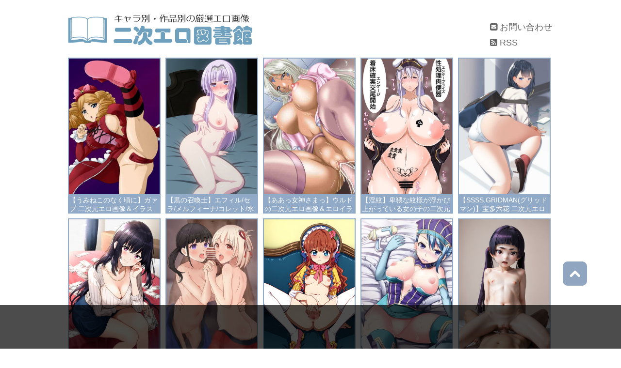

--- FILE ---
content_type: text/html; charset=UTF-8
request_url: https://niji-ero.net/category/%E4%BD%9C%E5%93%81%E5%88%A5_%E3%82%AD%E3%83%A3%E3%83%A9%E5%88%A5/%E3%81%86/%E3%81%86%E3%81%A1%E3%81%AE%E5%B8%AB%E5%8C%A0%E3%81%AF%E3%81%97%E3%81%A3%E3%81%BD%E3%81%8C%E3%81%AA%E3%81%84/
body_size: 101395
content:
<!doctype html>
<html lang="ja">

<head>
<meta charset="utf-8">
<meta http-equiv="X-UA-Compatible" content="IE=edge">
<meta name="viewport" content="width=device-width, initial-scale=1.0, viewport-fit=cover"/>
<meta name="referrer" content="no-referrer-when-downgrade"/>

<!-- Global site tag (gtag.js) - Google Analytics -->
<script async src="https://www.googletagmanager.com/gtag/js?id=G-CEQW6VKSB1"></script>
<script>
  window.dataLayer = window.dataLayer || [];
  function gtag(){dataLayer.push(arguments);}
  gtag('js', new Date());

  gtag('config', 'G-CEQW6VKSB1');
</script>

  
  <!-- preconnect dns-prefetch -->
<link rel="preconnect dns-prefetch" href="//www.googletagmanager.com">
<link rel="preconnect dns-prefetch" href="//www.google-analytics.com">
<link rel="preconnect dns-prefetch" href="//ajax.googleapis.com">
<link rel="preconnect dns-prefetch" href="//cdnjs.cloudflare.com">
<link rel="preconnect dns-prefetch" href="//pagead2.googlesyndication.com">
<link rel="preconnect dns-prefetch" href="//googleads.g.doubleclick.net">
<link rel="preconnect dns-prefetch" href="//tpc.googlesyndication.com">
<link rel="preconnect dns-prefetch" href="//ad.doubleclick.net">
<link rel="preconnect dns-prefetch" href="//www.gstatic.com">
<link rel="preconnect dns-prefetch" href="//cse.google.com">
<link rel="preconnect dns-prefetch" href="//fonts.gstatic.com">
<link rel="preconnect dns-prefetch" href="//fonts.googleapis.com">
<link rel="preconnect dns-prefetch" href="//cms.quantserve.com">
<link rel="preconnect dns-prefetch" href="//secure.gravatar.com">
<link rel="preconnect dns-prefetch" href="//cdn.syndication.twimg.com">
<link rel="preconnect dns-prefetch" href="//cdn.jsdelivr.net">
<link rel="preconnect dns-prefetch" href="//images-fe.ssl-images-amazon.com">
<link rel="preconnect dns-prefetch" href="//completion.amazon.com">
<link rel="preconnect dns-prefetch" href="//m.media-amazon.com">
<link rel="preconnect dns-prefetch" href="//i.moshimo.com">
<link rel="preconnect dns-prefetch" href="//aml.valuecommerce.com">
<link rel="preconnect dns-prefetch" href="//dalc.valuecommerce.com">
<link rel="preconnect dns-prefetch" href="//dalb.valuecommerce.com">
	
<script type="text/javascript" src="https://niji-ero.net/classlink.js"></script>
	
<title>うちの師匠はしっぽがない  |  二次エロ図書館</title>
<meta name='robots' content='max-image-preview:large' />

<!-- OGP -->
<meta property="og:type" content="website">
<meta property="og:description" content="「うちの師匠はしっぽがない」の記事一覧です。">
<meta property="og:title" content="うちの師匠はしっぽがない">
<meta property="og:url" content="https://niji-ero.net/category/%e4%bd%9c%e5%93%81%e5%88%a5_%e3%82%ad%e3%83%a3%e3%83%a9%e5%88%a5/%e3%81%86/%e3%81%86%e3%81%a1%e3%81%ae%e5%b8%ab%e5%8c%a0%e3%81%af%e3%81%97%e3%81%a3%e3%81%bd%e3%81%8c%e3%81%aa%e3%81%84/">
<meta property="og:image" content="https://niji-ero.net/wp-content/themes/cocoon-master/screenshot.jpg">
<meta property="og:site_name" content="二次エロ図書館">
<meta property="og:locale" content="ja_JP">
<meta property="article:published_time" content="2022-12-03T07:29:50+09:00" />
<meta property="article:modified_time" content="2022-12-03T07:29:50+09:00" />
<meta property="article:section" content="うちの師匠はしっぽがない">
<meta property="article:tag" content="まめだ">
<meta property="article:tag" content="大黒亭文狐">
<!-- /OGP -->

<!-- Twitter Card -->
<meta name="twitter:card" content="summary_large_image">
<meta property="twitter:description" content="「うちの師匠はしっぽがない」の記事一覧です。">
<meta property="twitter:title" content="うちの師匠はしっぽがない">
<meta property="twitter:url" content="https://niji-ero.net/category/%e4%bd%9c%e5%93%81%e5%88%a5_%e3%82%ad%e3%83%a3%e3%83%a9%e5%88%a5/%e3%81%86/%e3%81%86%e3%81%a1%e3%81%ae%e5%b8%ab%e5%8c%a0%e3%81%af%e3%81%97%e3%81%a3%e3%81%bd%e3%81%8c%e3%81%aa%e3%81%84/">
<meta name="twitter:image" content="https://niji-ero.net/wp-content/themes/cocoon-master/screenshot.jpg">
<meta name="twitter:domain" content="niji-ero.net">
<!-- /Twitter Card -->
<link rel='dns-prefetch' href='//ajax.googleapis.com' />
<link rel='dns-prefetch' href='//cdnjs.cloudflare.com' />
<link rel='dns-prefetch' href='//s.w.org' />
<link rel="alternate" type="application/rss+xml" title="二次エロ図書館 &raquo; フィード" href="https://niji-ero.net/feed/" />
<link rel="alternate" type="application/rss+xml" title="二次エロ図書館 &raquo; コメントフィード" href="https://niji-ero.net/comments/feed/" />
<link rel="alternate" type="application/rss+xml" title="二次エロ図書館 &raquo; うちの師匠はしっぽがない カテゴリーのフィード" href="https://niji-ero.net/category/%e4%bd%9c%e5%93%81%e5%88%a5_%e3%82%ad%e3%83%a3%e3%83%a9%e5%88%a5/%e3%81%86/%e3%81%86%e3%81%a1%e3%81%ae%e5%b8%ab%e5%8c%a0%e3%81%af%e3%81%97%e3%81%a3%e3%81%bd%e3%81%8c%e3%81%aa%e3%81%84/feed/" />
<link rel='stylesheet' id='cocoon-style-css'  href='https://niji-ero.net/wp-content/themes/cocoon-master/style.css?ver=5.8.12&#038;fver=20211030022407' media='all' />
<style id='cocoon-style-inline-css'>
.main{width:660px}.sidebar{width:376px}.wrap{width:1056px}@media screen and (max-width:1080px){.wrap{width:auto}.main,.sidebar,.sidebar-left .main,.sidebar-left .sidebar{margin:0 .5%}.main{width:67.4%}.sidebar{padding:1.5%;width:30%}.entry-card-thumb{width:38%}.entry-card-content{margin-left:40%}}.logo-header img{height:63px;width:auto}.logo-header img{width:380px;height:auto}.toc-checkbox{display:none}.toc-content{visibility:hidden;height:0;opacity:.2;transition:all .5s ease-out}.toc-checkbox:checked~.toc-content{visibility:visible;padding-top:.6em;height:100%;opacity:1}.toc-title::after{content:'[開く]';margin-left:.5em;cursor:pointer;font-size:.8em}.toc-title:hover::after{text-decoration:underline}.toc-checkbox:checked+.toc-title::after{content:'[閉じる]'}#respond{display:none}.entry-content>*,.demo .entry-content p{line-height:1.8}.entry-content>*,.article p,.demo .entry-content p,.article dl,.article ul,.article ol,.article blockquote,.article pre,.article table,.article .toc,.body .article,.body .column-wrap,.body .new-entry-cards,.body .popular-entry-cards,.body .navi-entry-cards,.body .box-menus,.body .ranking-item,.body .rss-entry-cards,.body .widget,.body .author-box,.body .blogcard-wrap,.body .login-user-only,.body .information-box,.body .question-box,.body .alert-box,.body .information,.body .question,.body .alert,.body .memo-box,.body .comment-box,.body .common-icon-box,.body .blank-box,.body .button-block,.body .micro-bottom,.body .caption-box,.body .tab-caption-box,.body .label-box,.body .toggle-wrap,.body .wp-block-image,.body .booklink-box,.body .kaerebalink-box,.body .tomarebalink-box,.body .product-item-box,.body .speech-wrap,.body .wp-block-categories,.body .wp-block-archives,.body .wp-block-archives-dropdown,.body .wp-block-calendar,.body .ad-area,.body .wp-block-gallery,.body .wp-block-audio,.body .wp-block-cover,.body .wp-block-file,.body .wp-block-media-text,.body .wp-block-video,.body .wp-block-buttons,.body .wp-block-columns,.body .wp-block-separator,.body .components-placeholder,.body .wp-block-search,.body .wp-block-social-links,.body .timeline-box,.body .blogcard-type,.body .btn-wrap,.body .btn-wrap a,.body .block-box,.body .wp-block-embed,.body .wp-block-group,.body .wp-block-table,.body .scrollable-table,.body .wp-block-separator,.body .wp-block,.body .video-container,.comment-area,.related-entries,.pager-post-navi,.comment-respond,.is-root-container>*,[data-type="core/freeform"]{margin-bottom:1.8em}.article h2,.article h3,.article h4,.article h5,.article h6{margin-bottom:1.62em}@media screen and (max-width:480px){.body,.menu-content{font-size:16px}}@media screen and (max-width:781px){.wp-block-column{margin-bottom:1.8em}}@media screen and (max-width:599px){.column-wrap>div{margin-bottom:1.8em}}.article h2,.article h3,.article h4,.article h5,.article h6{margin-top:2.4em}.article .micro-top{margin-bottom:.36em}.article .micro-bottom{margin-top:-1.62em}.article .micro-balloon{margin-bottom:.9em}.article .micro-bottom.micro-balloon{margin-top:-1.26em}.blank-box.bb-key-color{border-color:#19448e}.iic-key-color li::before{color:#19448e}.blank-box.bb-tab.bb-key-color::before{background-color:#19448e}.tb-key-color .toggle-button{border:1px solid #19448e;background:#19448e;color:#fff}.tb-key-color .toggle-button::before{color:#ccc}.tb-key-color .toggle-checkbox:checked~.toggle-content{border-color:#19448e}.cb-key-color.caption-box{border-color:#19448e}.cb-key-color .caption-box-label{background-color:#19448e;color:#fff}.tcb-key-color .tab-caption-box-label{background-color:#19448e;color:#fff}.tcb-key-color .tab-caption-box-content{border-color:#19448e}.lb-key-color .label-box-content{border-color:#19448e}.mc-key-color{background-color:#19448e;color:#fff;border:0}.mc-key-color.micro-bottom::after{border-bottom-color:#19448e;border-top-color:transparent}.mc-key-color::before{border-top-color:transparent;border-bottom-color:transparent}.mc-key-color::after{border-top-color:#19448e}.btn-key-color,.btn-wrap.btn-wrap-key-color>a{background-color:#19448e}.has-text-color.has-key-color-color{color:#19448e}.has-background.has-key-color-background-color{background-color:#19448e}.body.article,body#tinymce.wp-editor{background-color:#fff}.body.article,.editor-post-title__block .editor-post-title__input,body#tinymce.wp-editor{color:#333}html .body .has-key-color-background-color{background-color:#19448e}html .body .has-key-color-color{color:#19448e}html .body .has-key-color-border-color{border-color:#19448e}html .body .btn-wrap.has-key-color-background-color>a{background-color:#19448e}html .body .btn-wrap.has-key-color-color>a{color:#19448e}html .body .btn-wrap.has-key-color-border-color>a{border-color:#19448e}html .body .bb-tab.has-key-color-border-color .bb-label{background-color:#19448e}html .body .toggle-wrap.has-key-color-border-color .toggle-button{background-color:#19448e}html .body .toggle-wrap.has-key-color-border-color .toggle-button,.toggle-wrap.has-key-color-border-color .toggle-content{border-color:#19448e}html .body .iconlist-box.has-key-color-icon-color li::before{color:#19448e}html .body .micro-balloon.has-key-color-color{color:#19448e}html .body .micro-balloon.has-key-color-background-color{background-color:#19448e;border-color:transparent}html .body .micro-balloon.has-key-color-background-color.micro-bottom::after{border-bottom-color:#19448e;border-top-color:transparent}html .body .micro-balloon.has-key-color-background-color::before{border-top-color:transparent;border-bottom-color:transparent}html .body .micro-balloon.has-key-color-background-color::after{border-top-color:#19448e}html .body .micro-balloon.has-border-color.has-key-color-border-color{border-color:#19448e}html .body .micro-balloon.micro-top.has-key-color-border-color::before{border-top-color:#19448e}html .body .micro-balloon.micro-bottom.has-key-color-border-color::before{border-bottom-color:#19448e}html .body .caption-box.has-key-color-border-color .box-label{background-color:#19448e}html .body .tab-caption-box.has-key-color-border-color .box-label{background-color:#19448e}html .body .tab-caption-box.has-key-color-border-color .box-content{border-color:#19448e}html .body .tab-caption-box.has-key-color-background-color .box-content{background-color:#19448e}html .body .label-box.has-key-color-border-color .box-content{border-color:#19448e}html .body .label-box.has-key-color-background-color .box-content{background-color:#19448e}html .body .speech-balloon.has-key-color-background-color{background-color:#19448e}html .body .speech-balloon.has-text-color.has-key-color-color{color:#19448e}html .body .speech-balloon.has-key-color-border-color{border-color:#19448e}html .body .sbp-l .speech-balloon.has-key-color-border-color::before{border-right-color:#19448e}html .body .sbp-r .speech-balloon.has-key-color-border-color::before{border-left-color:#19448e}html .body .sbp-l .speech-balloon.has-key-color-background-color::after{border-right-color:#19448e}html .body .sbp-r .speech-balloon.has-key-color-background-color::after{border-left-color:#19448e}html .body .sbs-line.sbp-r .speech-balloon.has-key-color-background-color{background-color:#19448e}html .body .sbs-line.sbp-r .speech-balloon.has-key-color-border-color{border-color:#19448e}html .body .speech-wraphtml .body .sbs-think .speech-balloon.has-key-color-border-color::before,html .body .speech-wrap.sbs-think .speech-balloon.has-key-color-border-color::after{border-color:#19448e}html .body .sbs-think .speech-balloon.has-key-color-background-color::before,html .body .sbs-think .speech-balloon.has-key-color-background-color::after{background-color:#19448e}html .body .sbs-think .speech-balloon.has-key-color-border-color::before{border-color:#19448e}html .body .timeline-box.has-key-color-point-color .timeline-item::before{background-color:#19448e}html .body .has-key-color-question-color .faq-question-label{color:#19448e}html .body .has-key-color-answer-color .faq-answer-label{color:#19448e}html .body .is-style-square.has-key-color-question-color .faq-question-label{color:#fff;background-color:#19448e}html .body .is-style-square.has-key-color-answer-color .faq-answer-label{color:#fff;background-color:#19448e}html .body .has-red-background-color{background-color:#e60033}html .body .has-red-color{color:#e60033}html .body .has-red-border-color{border-color:#e60033}html .body .btn-wrap.has-red-background-color>a{background-color:#e60033}html .body .btn-wrap.has-red-color>a{color:#e60033}html .body .btn-wrap.has-red-border-color>a{border-color:#e60033}html .body .bb-tab.has-red-border-color .bb-label{background-color:#e60033}html .body .toggle-wrap.has-red-border-color .toggle-button{background-color:#e60033}html .body .toggle-wrap.has-red-border-color .toggle-button,.toggle-wrap.has-red-border-color .toggle-content{border-color:#e60033}html .body .iconlist-box.has-red-icon-color li::before{color:#e60033}html .body .micro-balloon.has-red-color{color:#e60033}html .body .micro-balloon.has-red-background-color{background-color:#e60033;border-color:transparent}html .body .micro-balloon.has-red-background-color.micro-bottom::after{border-bottom-color:#e60033;border-top-color:transparent}html .body .micro-balloon.has-red-background-color::before{border-top-color:transparent;border-bottom-color:transparent}html .body .micro-balloon.has-red-background-color::after{border-top-color:#e60033}html .body .micro-balloon.has-border-color.has-red-border-color{border-color:#e60033}html .body .micro-balloon.micro-top.has-red-border-color::before{border-top-color:#e60033}html .body .micro-balloon.micro-bottom.has-red-border-color::before{border-bottom-color:#e60033}html .body .caption-box.has-red-border-color .box-label{background-color:#e60033}html .body .tab-caption-box.has-red-border-color .box-label{background-color:#e60033}html .body .tab-caption-box.has-red-border-color .box-content{border-color:#e60033}html .body .tab-caption-box.has-red-background-color .box-content{background-color:#e60033}html .body .label-box.has-red-border-color .box-content{border-color:#e60033}html .body .label-box.has-red-background-color .box-content{background-color:#e60033}html .body .speech-balloon.has-red-background-color{background-color:#e60033}html .body .speech-balloon.has-text-color.has-red-color{color:#e60033}html .body .speech-balloon.has-red-border-color{border-color:#e60033}html .body .sbp-l .speech-balloon.has-red-border-color::before{border-right-color:#e60033}html .body .sbp-r .speech-balloon.has-red-border-color::before{border-left-color:#e60033}html .body .sbp-l .speech-balloon.has-red-background-color::after{border-right-color:#e60033}html .body .sbp-r .speech-balloon.has-red-background-color::after{border-left-color:#e60033}html .body .sbs-line.sbp-r .speech-balloon.has-red-background-color{background-color:#e60033}html .body .sbs-line.sbp-r .speech-balloon.has-red-border-color{border-color:#e60033}html .body .speech-wraphtml .body .sbs-think .speech-balloon.has-red-border-color::before,html .body .speech-wrap.sbs-think .speech-balloon.has-red-border-color::after{border-color:#e60033}html .body .sbs-think .speech-balloon.has-red-background-color::before,html .body .sbs-think .speech-balloon.has-red-background-color::after{background-color:#e60033}html .body .sbs-think .speech-balloon.has-red-border-color::before{border-color:#e60033}html .body .timeline-box.has-red-point-color .timeline-item::before{background-color:#e60033}html .body .has-red-question-color .faq-question-label{color:#e60033}html .body .has-red-answer-color .faq-answer-label{color:#e60033}html .body .is-style-square.has-red-question-color .faq-question-label{color:#fff;background-color:#e60033}html .body .is-style-square.has-red-answer-color .faq-answer-label{color:#fff;background-color:#e60033}html .body .has-pink-background-color{background-color:#e95295}html .body .has-pink-color{color:#e95295}html .body .has-pink-border-color{border-color:#e95295}html .body .btn-wrap.has-pink-background-color>a{background-color:#e95295}html .body .btn-wrap.has-pink-color>a{color:#e95295}html .body .btn-wrap.has-pink-border-color>a{border-color:#e95295}html .body .bb-tab.has-pink-border-color .bb-label{background-color:#e95295}html .body .toggle-wrap.has-pink-border-color .toggle-button{background-color:#e95295}html .body .toggle-wrap.has-pink-border-color .toggle-button,.toggle-wrap.has-pink-border-color .toggle-content{border-color:#e95295}html .body .iconlist-box.has-pink-icon-color li::before{color:#e95295}html .body .micro-balloon.has-pink-color{color:#e95295}html .body .micro-balloon.has-pink-background-color{background-color:#e95295;border-color:transparent}html .body .micro-balloon.has-pink-background-color.micro-bottom::after{border-bottom-color:#e95295;border-top-color:transparent}html .body .micro-balloon.has-pink-background-color::before{border-top-color:transparent;border-bottom-color:transparent}html .body .micro-balloon.has-pink-background-color::after{border-top-color:#e95295}html .body .micro-balloon.has-border-color.has-pink-border-color{border-color:#e95295}html .body .micro-balloon.micro-top.has-pink-border-color::before{border-top-color:#e95295}html .body .micro-balloon.micro-bottom.has-pink-border-color::before{border-bottom-color:#e95295}html .body .caption-box.has-pink-border-color .box-label{background-color:#e95295}html .body .tab-caption-box.has-pink-border-color .box-label{background-color:#e95295}html .body .tab-caption-box.has-pink-border-color .box-content{border-color:#e95295}html .body .tab-caption-box.has-pink-background-color .box-content{background-color:#e95295}html .body .label-box.has-pink-border-color .box-content{border-color:#e95295}html .body .label-box.has-pink-background-color .box-content{background-color:#e95295}html .body .speech-balloon.has-pink-background-color{background-color:#e95295}html .body .speech-balloon.has-text-color.has-pink-color{color:#e95295}html .body .speech-balloon.has-pink-border-color{border-color:#e95295}html .body .sbp-l .speech-balloon.has-pink-border-color::before{border-right-color:#e95295}html .body .sbp-r .speech-balloon.has-pink-border-color::before{border-left-color:#e95295}html .body .sbp-l .speech-balloon.has-pink-background-color::after{border-right-color:#e95295}html .body .sbp-r .speech-balloon.has-pink-background-color::after{border-left-color:#e95295}html .body .sbs-line.sbp-r .speech-balloon.has-pink-background-color{background-color:#e95295}html .body .sbs-line.sbp-r .speech-balloon.has-pink-border-color{border-color:#e95295}html .body .speech-wraphtml .body .sbs-think .speech-balloon.has-pink-border-color::before,html .body .speech-wrap.sbs-think .speech-balloon.has-pink-border-color::after{border-color:#e95295}html .body .sbs-think .speech-balloon.has-pink-background-color::before,html .body .sbs-think .speech-balloon.has-pink-background-color::after{background-color:#e95295}html .body .sbs-think .speech-balloon.has-pink-border-color::before{border-color:#e95295}html .body .timeline-box.has-pink-point-color .timeline-item::before{background-color:#e95295}html .body .has-pink-question-color .faq-question-label{color:#e95295}html .body .has-pink-answer-color .faq-answer-label{color:#e95295}html .body .is-style-square.has-pink-question-color .faq-question-label{color:#fff;background-color:#e95295}html .body .is-style-square.has-pink-answer-color .faq-answer-label{color:#fff;background-color:#e95295}html .body .has-purple-background-color{background-color:#884898}html .body .has-purple-color{color:#884898}html .body .has-purple-border-color{border-color:#884898}html .body .btn-wrap.has-purple-background-color>a{background-color:#884898}html .body .btn-wrap.has-purple-color>a{color:#884898}html .body .btn-wrap.has-purple-border-color>a{border-color:#884898}html .body .bb-tab.has-purple-border-color .bb-label{background-color:#884898}html .body .toggle-wrap.has-purple-border-color .toggle-button{background-color:#884898}html .body .toggle-wrap.has-purple-border-color .toggle-button,.toggle-wrap.has-purple-border-color .toggle-content{border-color:#884898}html .body .iconlist-box.has-purple-icon-color li::before{color:#884898}html .body .micro-balloon.has-purple-color{color:#884898}html .body .micro-balloon.has-purple-background-color{background-color:#884898;border-color:transparent}html .body .micro-balloon.has-purple-background-color.micro-bottom::after{border-bottom-color:#884898;border-top-color:transparent}html .body .micro-balloon.has-purple-background-color::before{border-top-color:transparent;border-bottom-color:transparent}html .body .micro-balloon.has-purple-background-color::after{border-top-color:#884898}html .body .micro-balloon.has-border-color.has-purple-border-color{border-color:#884898}html .body .micro-balloon.micro-top.has-purple-border-color::before{border-top-color:#884898}html .body .micro-balloon.micro-bottom.has-purple-border-color::before{border-bottom-color:#884898}html .body .caption-box.has-purple-border-color .box-label{background-color:#884898}html .body .tab-caption-box.has-purple-border-color .box-label{background-color:#884898}html .body .tab-caption-box.has-purple-border-color .box-content{border-color:#884898}html .body .tab-caption-box.has-purple-background-color .box-content{background-color:#884898}html .body .label-box.has-purple-border-color .box-content{border-color:#884898}html .body .label-box.has-purple-background-color .box-content{background-color:#884898}html .body .speech-balloon.has-purple-background-color{background-color:#884898}html .body .speech-balloon.has-text-color.has-purple-color{color:#884898}html .body .speech-balloon.has-purple-border-color{border-color:#884898}html .body .sbp-l .speech-balloon.has-purple-border-color::before{border-right-color:#884898}html .body .sbp-r .speech-balloon.has-purple-border-color::before{border-left-color:#884898}html .body .sbp-l .speech-balloon.has-purple-background-color::after{border-right-color:#884898}html .body .sbp-r .speech-balloon.has-purple-background-color::after{border-left-color:#884898}html .body .sbs-line.sbp-r .speech-balloon.has-purple-background-color{background-color:#884898}html .body .sbs-line.sbp-r .speech-balloon.has-purple-border-color{border-color:#884898}html .body .speech-wraphtml .body .sbs-think .speech-balloon.has-purple-border-color::before,html .body .speech-wrap.sbs-think .speech-balloon.has-purple-border-color::after{border-color:#884898}html .body .sbs-think .speech-balloon.has-purple-background-color::before,html .body .sbs-think .speech-balloon.has-purple-background-color::after{background-color:#884898}html .body .sbs-think .speech-balloon.has-purple-border-color::before{border-color:#884898}html .body .timeline-box.has-purple-point-color .timeline-item::before{background-color:#884898}html .body .has-purple-question-color .faq-question-label{color:#884898}html .body .has-purple-answer-color .faq-answer-label{color:#884898}html .body .is-style-square.has-purple-question-color .faq-question-label{color:#fff;background-color:#884898}html .body .is-style-square.has-purple-answer-color .faq-answer-label{color:#fff;background-color:#884898}html .body .has-deep-background-color{background-color:#55295b}html .body .has-deep-color{color:#55295b}html .body .has-deep-border-color{border-color:#55295b}html .body .btn-wrap.has-deep-background-color>a{background-color:#55295b}html .body .btn-wrap.has-deep-color>a{color:#55295b}html .body .btn-wrap.has-deep-border-color>a{border-color:#55295b}html .body .bb-tab.has-deep-border-color .bb-label{background-color:#55295b}html .body .toggle-wrap.has-deep-border-color .toggle-button{background-color:#55295b}html .body .toggle-wrap.has-deep-border-color .toggle-button,.toggle-wrap.has-deep-border-color .toggle-content{border-color:#55295b}html .body .iconlist-box.has-deep-icon-color li::before{color:#55295b}html .body .micro-balloon.has-deep-color{color:#55295b}html .body .micro-balloon.has-deep-background-color{background-color:#55295b;border-color:transparent}html .body .micro-balloon.has-deep-background-color.micro-bottom::after{border-bottom-color:#55295b;border-top-color:transparent}html .body .micro-balloon.has-deep-background-color::before{border-top-color:transparent;border-bottom-color:transparent}html .body .micro-balloon.has-deep-background-color::after{border-top-color:#55295b}html .body .micro-balloon.has-border-color.has-deep-border-color{border-color:#55295b}html .body .micro-balloon.micro-top.has-deep-border-color::before{border-top-color:#55295b}html .body .micro-balloon.micro-bottom.has-deep-border-color::before{border-bottom-color:#55295b}html .body .caption-box.has-deep-border-color .box-label{background-color:#55295b}html .body .tab-caption-box.has-deep-border-color .box-label{background-color:#55295b}html .body .tab-caption-box.has-deep-border-color .box-content{border-color:#55295b}html .body .tab-caption-box.has-deep-background-color .box-content{background-color:#55295b}html .body .label-box.has-deep-border-color .box-content{border-color:#55295b}html .body .label-box.has-deep-background-color .box-content{background-color:#55295b}html .body .speech-balloon.has-deep-background-color{background-color:#55295b}html .body .speech-balloon.has-text-color.has-deep-color{color:#55295b}html .body .speech-balloon.has-deep-border-color{border-color:#55295b}html .body .sbp-l .speech-balloon.has-deep-border-color::before{border-right-color:#55295b}html .body .sbp-r .speech-balloon.has-deep-border-color::before{border-left-color:#55295b}html .body .sbp-l .speech-balloon.has-deep-background-color::after{border-right-color:#55295b}html .body .sbp-r .speech-balloon.has-deep-background-color::after{border-left-color:#55295b}html .body .sbs-line.sbp-r .speech-balloon.has-deep-background-color{background-color:#55295b}html .body .sbs-line.sbp-r .speech-balloon.has-deep-border-color{border-color:#55295b}html .body .speech-wraphtml .body .sbs-think .speech-balloon.has-deep-border-color::before,html .body .speech-wrap.sbs-think .speech-balloon.has-deep-border-color::after{border-color:#55295b}html .body .sbs-think .speech-balloon.has-deep-background-color::before,html .body .sbs-think .speech-balloon.has-deep-background-color::after{background-color:#55295b}html .body .sbs-think .speech-balloon.has-deep-border-color::before{border-color:#55295b}html .body .timeline-box.has-deep-point-color .timeline-item::before{background-color:#55295b}html .body .has-deep-question-color .faq-question-label{color:#55295b}html .body .has-deep-answer-color .faq-answer-label{color:#55295b}html .body .is-style-square.has-deep-question-color .faq-question-label{color:#fff;background-color:#55295b}html .body .is-style-square.has-deep-answer-color .faq-answer-label{color:#fff;background-color:#55295b}html .body .has-indigo-background-color{background-color:#1e50a2}html .body .has-indigo-color{color:#1e50a2}html .body .has-indigo-border-color{border-color:#1e50a2}html .body .btn-wrap.has-indigo-background-color>a{background-color:#1e50a2}html .body .btn-wrap.has-indigo-color>a{color:#1e50a2}html .body .btn-wrap.has-indigo-border-color>a{border-color:#1e50a2}html .body .bb-tab.has-indigo-border-color .bb-label{background-color:#1e50a2}html .body .toggle-wrap.has-indigo-border-color .toggle-button{background-color:#1e50a2}html .body .toggle-wrap.has-indigo-border-color .toggle-button,.toggle-wrap.has-indigo-border-color .toggle-content{border-color:#1e50a2}html .body .iconlist-box.has-indigo-icon-color li::before{color:#1e50a2}html .body .micro-balloon.has-indigo-color{color:#1e50a2}html .body .micro-balloon.has-indigo-background-color{background-color:#1e50a2;border-color:transparent}html .body .micro-balloon.has-indigo-background-color.micro-bottom::after{border-bottom-color:#1e50a2;border-top-color:transparent}html .body .micro-balloon.has-indigo-background-color::before{border-top-color:transparent;border-bottom-color:transparent}html .body .micro-balloon.has-indigo-background-color::after{border-top-color:#1e50a2}html .body .micro-balloon.has-border-color.has-indigo-border-color{border-color:#1e50a2}html .body .micro-balloon.micro-top.has-indigo-border-color::before{border-top-color:#1e50a2}html .body .micro-balloon.micro-bottom.has-indigo-border-color::before{border-bottom-color:#1e50a2}html .body .caption-box.has-indigo-border-color .box-label{background-color:#1e50a2}html .body .tab-caption-box.has-indigo-border-color .box-label{background-color:#1e50a2}html .body .tab-caption-box.has-indigo-border-color .box-content{border-color:#1e50a2}html .body .tab-caption-box.has-indigo-background-color .box-content{background-color:#1e50a2}html .body .label-box.has-indigo-border-color .box-content{border-color:#1e50a2}html .body .label-box.has-indigo-background-color .box-content{background-color:#1e50a2}html .body .speech-balloon.has-indigo-background-color{background-color:#1e50a2}html .body .speech-balloon.has-text-color.has-indigo-color{color:#1e50a2}html .body .speech-balloon.has-indigo-border-color{border-color:#1e50a2}html .body .sbp-l .speech-balloon.has-indigo-border-color::before{border-right-color:#1e50a2}html .body .sbp-r .speech-balloon.has-indigo-border-color::before{border-left-color:#1e50a2}html .body .sbp-l .speech-balloon.has-indigo-background-color::after{border-right-color:#1e50a2}html .body .sbp-r .speech-balloon.has-indigo-background-color::after{border-left-color:#1e50a2}html .body .sbs-line.sbp-r .speech-balloon.has-indigo-background-color{background-color:#1e50a2}html .body .sbs-line.sbp-r .speech-balloon.has-indigo-border-color{border-color:#1e50a2}html .body .speech-wraphtml .body .sbs-think .speech-balloon.has-indigo-border-color::before,html .body .speech-wrap.sbs-think .speech-balloon.has-indigo-border-color::after{border-color:#1e50a2}html .body .sbs-think .speech-balloon.has-indigo-background-color::before,html .body .sbs-think .speech-balloon.has-indigo-background-color::after{background-color:#1e50a2}html .body .sbs-think .speech-balloon.has-indigo-border-color::before{border-color:#1e50a2}html .body .timeline-box.has-indigo-point-color .timeline-item::before{background-color:#1e50a2}html .body .has-indigo-question-color .faq-question-label{color:#1e50a2}html .body .has-indigo-answer-color .faq-answer-label{color:#1e50a2}html .body .is-style-square.has-indigo-question-color .faq-question-label{color:#fff;background-color:#1e50a2}html .body .is-style-square.has-indigo-answer-color .faq-answer-label{color:#fff;background-color:#1e50a2}html .body .has-blue-background-color{background-color:#0095d9}html .body .has-blue-color{color:#0095d9}html .body .has-blue-border-color{border-color:#0095d9}html .body .btn-wrap.has-blue-background-color>a{background-color:#0095d9}html .body .btn-wrap.has-blue-color>a{color:#0095d9}html .body .btn-wrap.has-blue-border-color>a{border-color:#0095d9}html .body .bb-tab.has-blue-border-color .bb-label{background-color:#0095d9}html .body .toggle-wrap.has-blue-border-color .toggle-button{background-color:#0095d9}html .body .toggle-wrap.has-blue-border-color .toggle-button,.toggle-wrap.has-blue-border-color .toggle-content{border-color:#0095d9}html .body .iconlist-box.has-blue-icon-color li::before{color:#0095d9}html .body .micro-balloon.has-blue-color{color:#0095d9}html .body .micro-balloon.has-blue-background-color{background-color:#0095d9;border-color:transparent}html .body .micro-balloon.has-blue-background-color.micro-bottom::after{border-bottom-color:#0095d9;border-top-color:transparent}html .body .micro-balloon.has-blue-background-color::before{border-top-color:transparent;border-bottom-color:transparent}html .body .micro-balloon.has-blue-background-color::after{border-top-color:#0095d9}html .body .micro-balloon.has-border-color.has-blue-border-color{border-color:#0095d9}html .body .micro-balloon.micro-top.has-blue-border-color::before{border-top-color:#0095d9}html .body .micro-balloon.micro-bottom.has-blue-border-color::before{border-bottom-color:#0095d9}html .body .caption-box.has-blue-border-color .box-label{background-color:#0095d9}html .body .tab-caption-box.has-blue-border-color .box-label{background-color:#0095d9}html .body .tab-caption-box.has-blue-border-color .box-content{border-color:#0095d9}html .body .tab-caption-box.has-blue-background-color .box-content{background-color:#0095d9}html .body .label-box.has-blue-border-color .box-content{border-color:#0095d9}html .body .label-box.has-blue-background-color .box-content{background-color:#0095d9}html .body .speech-balloon.has-blue-background-color{background-color:#0095d9}html .body .speech-balloon.has-text-color.has-blue-color{color:#0095d9}html .body .speech-balloon.has-blue-border-color{border-color:#0095d9}html .body .sbp-l .speech-balloon.has-blue-border-color::before{border-right-color:#0095d9}html .body .sbp-r .speech-balloon.has-blue-border-color::before{border-left-color:#0095d9}html .body .sbp-l .speech-balloon.has-blue-background-color::after{border-right-color:#0095d9}html .body .sbp-r .speech-balloon.has-blue-background-color::after{border-left-color:#0095d9}html .body .sbs-line.sbp-r .speech-balloon.has-blue-background-color{background-color:#0095d9}html .body .sbs-line.sbp-r .speech-balloon.has-blue-border-color{border-color:#0095d9}html .body .speech-wraphtml .body .sbs-think .speech-balloon.has-blue-border-color::before,html .body .speech-wrap.sbs-think .speech-balloon.has-blue-border-color::after{border-color:#0095d9}html .body .sbs-think .speech-balloon.has-blue-background-color::before,html .body .sbs-think .speech-balloon.has-blue-background-color::after{background-color:#0095d9}html .body .sbs-think .speech-balloon.has-blue-border-color::before{border-color:#0095d9}html .body .timeline-box.has-blue-point-color .timeline-item::before{background-color:#0095d9}html .body .has-blue-question-color .faq-question-label{color:#0095d9}html .body .has-blue-answer-color .faq-answer-label{color:#0095d9}html .body .is-style-square.has-blue-question-color .faq-question-label{color:#fff;background-color:#0095d9}html .body .is-style-square.has-blue-answer-color .faq-answer-label{color:#fff;background-color:#0095d9}html .body .has-light-blue-background-color{background-color:#2ca9e1}html .body .has-light-blue-color{color:#2ca9e1}html .body .has-light-blue-border-color{border-color:#2ca9e1}html .body .btn-wrap.has-light-blue-background-color>a{background-color:#2ca9e1}html .body .btn-wrap.has-light-blue-color>a{color:#2ca9e1}html .body .btn-wrap.has-light-blue-border-color>a{border-color:#2ca9e1}html .body .bb-tab.has-light-blue-border-color .bb-label{background-color:#2ca9e1}html .body .toggle-wrap.has-light-blue-border-color .toggle-button{background-color:#2ca9e1}html .body .toggle-wrap.has-light-blue-border-color .toggle-button,.toggle-wrap.has-light-blue-border-color .toggle-content{border-color:#2ca9e1}html .body .iconlist-box.has-light-blue-icon-color li::before{color:#2ca9e1}html .body .micro-balloon.has-light-blue-color{color:#2ca9e1}html .body .micro-balloon.has-light-blue-background-color{background-color:#2ca9e1;border-color:transparent}html .body .micro-balloon.has-light-blue-background-color.micro-bottom::after{border-bottom-color:#2ca9e1;border-top-color:transparent}html .body .micro-balloon.has-light-blue-background-color::before{border-top-color:transparent;border-bottom-color:transparent}html .body .micro-balloon.has-light-blue-background-color::after{border-top-color:#2ca9e1}html .body .micro-balloon.has-border-color.has-light-blue-border-color{border-color:#2ca9e1}html .body .micro-balloon.micro-top.has-light-blue-border-color::before{border-top-color:#2ca9e1}html .body .micro-balloon.micro-bottom.has-light-blue-border-color::before{border-bottom-color:#2ca9e1}html .body .caption-box.has-light-blue-border-color .box-label{background-color:#2ca9e1}html .body .tab-caption-box.has-light-blue-border-color .box-label{background-color:#2ca9e1}html .body .tab-caption-box.has-light-blue-border-color .box-content{border-color:#2ca9e1}html .body .tab-caption-box.has-light-blue-background-color .box-content{background-color:#2ca9e1}html .body .label-box.has-light-blue-border-color .box-content{border-color:#2ca9e1}html .body .label-box.has-light-blue-background-color .box-content{background-color:#2ca9e1}html .body .speech-balloon.has-light-blue-background-color{background-color:#2ca9e1}html .body .speech-balloon.has-text-color.has-light-blue-color{color:#2ca9e1}html .body .speech-balloon.has-light-blue-border-color{border-color:#2ca9e1}html .body .sbp-l .speech-balloon.has-light-blue-border-color::before{border-right-color:#2ca9e1}html .body .sbp-r .speech-balloon.has-light-blue-border-color::before{border-left-color:#2ca9e1}html .body .sbp-l .speech-balloon.has-light-blue-background-color::after{border-right-color:#2ca9e1}html .body .sbp-r .speech-balloon.has-light-blue-background-color::after{border-left-color:#2ca9e1}html .body .sbs-line.sbp-r .speech-balloon.has-light-blue-background-color{background-color:#2ca9e1}html .body .sbs-line.sbp-r .speech-balloon.has-light-blue-border-color{border-color:#2ca9e1}html .body .speech-wraphtml .body .sbs-think .speech-balloon.has-light-blue-border-color::before,html .body .speech-wrap.sbs-think .speech-balloon.has-light-blue-border-color::after{border-color:#2ca9e1}html .body .sbs-think .speech-balloon.has-light-blue-background-color::before,html .body .sbs-think .speech-balloon.has-light-blue-background-color::after{background-color:#2ca9e1}html .body .sbs-think .speech-balloon.has-light-blue-border-color::before{border-color:#2ca9e1}html .body .timeline-box.has-light-blue-point-color .timeline-item::before{background-color:#2ca9e1}html .body .has-light-blue-question-color .faq-question-label{color:#2ca9e1}html .body .has-light-blue-answer-color .faq-answer-label{color:#2ca9e1}html .body .is-style-square.has-light-blue-question-color .faq-question-label{color:#fff;background-color:#2ca9e1}html .body .is-style-square.has-light-blue-answer-color .faq-answer-label{color:#fff;background-color:#2ca9e1}html .body .has-cyan-background-color{background-color:#00a3af}html .body .has-cyan-color{color:#00a3af}html .body .has-cyan-border-color{border-color:#00a3af}html .body .btn-wrap.has-cyan-background-color>a{background-color:#00a3af}html .body .btn-wrap.has-cyan-color>a{color:#00a3af}html .body .btn-wrap.has-cyan-border-color>a{border-color:#00a3af}html .body .bb-tab.has-cyan-border-color .bb-label{background-color:#00a3af}html .body .toggle-wrap.has-cyan-border-color .toggle-button{background-color:#00a3af}html .body .toggle-wrap.has-cyan-border-color .toggle-button,.toggle-wrap.has-cyan-border-color .toggle-content{border-color:#00a3af}html .body .iconlist-box.has-cyan-icon-color li::before{color:#00a3af}html .body .micro-balloon.has-cyan-color{color:#00a3af}html .body .micro-balloon.has-cyan-background-color{background-color:#00a3af;border-color:transparent}html .body .micro-balloon.has-cyan-background-color.micro-bottom::after{border-bottom-color:#00a3af;border-top-color:transparent}html .body .micro-balloon.has-cyan-background-color::before{border-top-color:transparent;border-bottom-color:transparent}html .body .micro-balloon.has-cyan-background-color::after{border-top-color:#00a3af}html .body .micro-balloon.has-border-color.has-cyan-border-color{border-color:#00a3af}html .body .micro-balloon.micro-top.has-cyan-border-color::before{border-top-color:#00a3af}html .body .micro-balloon.micro-bottom.has-cyan-border-color::before{border-bottom-color:#00a3af}html .body .caption-box.has-cyan-border-color .box-label{background-color:#00a3af}html .body .tab-caption-box.has-cyan-border-color .box-label{background-color:#00a3af}html .body .tab-caption-box.has-cyan-border-color .box-content{border-color:#00a3af}html .body .tab-caption-box.has-cyan-background-color .box-content{background-color:#00a3af}html .body .label-box.has-cyan-border-color .box-content{border-color:#00a3af}html .body .label-box.has-cyan-background-color .box-content{background-color:#00a3af}html .body .speech-balloon.has-cyan-background-color{background-color:#00a3af}html .body .speech-balloon.has-text-color.has-cyan-color{color:#00a3af}html .body .speech-balloon.has-cyan-border-color{border-color:#00a3af}html .body .sbp-l .speech-balloon.has-cyan-border-color::before{border-right-color:#00a3af}html .body .sbp-r .speech-balloon.has-cyan-border-color::before{border-left-color:#00a3af}html .body .sbp-l .speech-balloon.has-cyan-background-color::after{border-right-color:#00a3af}html .body .sbp-r .speech-balloon.has-cyan-background-color::after{border-left-color:#00a3af}html .body .sbs-line.sbp-r .speech-balloon.has-cyan-background-color{background-color:#00a3af}html .body .sbs-line.sbp-r .speech-balloon.has-cyan-border-color{border-color:#00a3af}html .body .speech-wraphtml .body .sbs-think .speech-balloon.has-cyan-border-color::before,html .body .speech-wrap.sbs-think .speech-balloon.has-cyan-border-color::after{border-color:#00a3af}html .body .sbs-think .speech-balloon.has-cyan-background-color::before,html .body .sbs-think .speech-balloon.has-cyan-background-color::after{background-color:#00a3af}html .body .sbs-think .speech-balloon.has-cyan-border-color::before{border-color:#00a3af}html .body .timeline-box.has-cyan-point-color .timeline-item::before{background-color:#00a3af}html .body .has-cyan-question-color .faq-question-label{color:#00a3af}html .body .has-cyan-answer-color .faq-answer-label{color:#00a3af}html .body .is-style-square.has-cyan-question-color .faq-question-label{color:#fff;background-color:#00a3af}html .body .is-style-square.has-cyan-answer-color .faq-answer-label{color:#fff;background-color:#00a3af}html .body .has-teal-background-color{background-color:#007b43}html .body .has-teal-color{color:#007b43}html .body .has-teal-border-color{border-color:#007b43}html .body .btn-wrap.has-teal-background-color>a{background-color:#007b43}html .body .btn-wrap.has-teal-color>a{color:#007b43}html .body .btn-wrap.has-teal-border-color>a{border-color:#007b43}html .body .bb-tab.has-teal-border-color .bb-label{background-color:#007b43}html .body .toggle-wrap.has-teal-border-color .toggle-button{background-color:#007b43}html .body .toggle-wrap.has-teal-border-color .toggle-button,.toggle-wrap.has-teal-border-color .toggle-content{border-color:#007b43}html .body .iconlist-box.has-teal-icon-color li::before{color:#007b43}html .body .micro-balloon.has-teal-color{color:#007b43}html .body .micro-balloon.has-teal-background-color{background-color:#007b43;border-color:transparent}html .body .micro-balloon.has-teal-background-color.micro-bottom::after{border-bottom-color:#007b43;border-top-color:transparent}html .body .micro-balloon.has-teal-background-color::before{border-top-color:transparent;border-bottom-color:transparent}html .body .micro-balloon.has-teal-background-color::after{border-top-color:#007b43}html .body .micro-balloon.has-border-color.has-teal-border-color{border-color:#007b43}html .body .micro-balloon.micro-top.has-teal-border-color::before{border-top-color:#007b43}html .body .micro-balloon.micro-bottom.has-teal-border-color::before{border-bottom-color:#007b43}html .body .caption-box.has-teal-border-color .box-label{background-color:#007b43}html .body .tab-caption-box.has-teal-border-color .box-label{background-color:#007b43}html .body .tab-caption-box.has-teal-border-color .box-content{border-color:#007b43}html .body .tab-caption-box.has-teal-background-color .box-content{background-color:#007b43}html .body .label-box.has-teal-border-color .box-content{border-color:#007b43}html .body .label-box.has-teal-background-color .box-content{background-color:#007b43}html .body .speech-balloon.has-teal-background-color{background-color:#007b43}html .body .speech-balloon.has-text-color.has-teal-color{color:#007b43}html .body .speech-balloon.has-teal-border-color{border-color:#007b43}html .body .sbp-l .speech-balloon.has-teal-border-color::before{border-right-color:#007b43}html .body .sbp-r .speech-balloon.has-teal-border-color::before{border-left-color:#007b43}html .body .sbp-l .speech-balloon.has-teal-background-color::after{border-right-color:#007b43}html .body .sbp-r .speech-balloon.has-teal-background-color::after{border-left-color:#007b43}html .body .sbs-line.sbp-r .speech-balloon.has-teal-background-color{background-color:#007b43}html .body .sbs-line.sbp-r .speech-balloon.has-teal-border-color{border-color:#007b43}html .body .speech-wraphtml .body .sbs-think .speech-balloon.has-teal-border-color::before,html .body .speech-wrap.sbs-think .speech-balloon.has-teal-border-color::after{border-color:#007b43}html .body .sbs-think .speech-balloon.has-teal-background-color::before,html .body .sbs-think .speech-balloon.has-teal-background-color::after{background-color:#007b43}html .body .sbs-think .speech-balloon.has-teal-border-color::before{border-color:#007b43}html .body .timeline-box.has-teal-point-color .timeline-item::before{background-color:#007b43}html .body .has-teal-question-color .faq-question-label{color:#007b43}html .body .has-teal-answer-color .faq-answer-label{color:#007b43}html .body .is-style-square.has-teal-question-color .faq-question-label{color:#fff;background-color:#007b43}html .body .is-style-square.has-teal-answer-color .faq-answer-label{color:#fff;background-color:#007b43}html .body .has-green-background-color{background-color:#3eb370}html .body .has-green-color{color:#3eb370}html .body .has-green-border-color{border-color:#3eb370}html .body .btn-wrap.has-green-background-color>a{background-color:#3eb370}html .body .btn-wrap.has-green-color>a{color:#3eb370}html .body .btn-wrap.has-green-border-color>a{border-color:#3eb370}html .body .bb-tab.has-green-border-color .bb-label{background-color:#3eb370}html .body .toggle-wrap.has-green-border-color .toggle-button{background-color:#3eb370}html .body .toggle-wrap.has-green-border-color .toggle-button,.toggle-wrap.has-green-border-color .toggle-content{border-color:#3eb370}html .body .iconlist-box.has-green-icon-color li::before{color:#3eb370}html .body .micro-balloon.has-green-color{color:#3eb370}html .body .micro-balloon.has-green-background-color{background-color:#3eb370;border-color:transparent}html .body .micro-balloon.has-green-background-color.micro-bottom::after{border-bottom-color:#3eb370;border-top-color:transparent}html .body .micro-balloon.has-green-background-color::before{border-top-color:transparent;border-bottom-color:transparent}html .body .micro-balloon.has-green-background-color::after{border-top-color:#3eb370}html .body .micro-balloon.has-border-color.has-green-border-color{border-color:#3eb370}html .body .micro-balloon.micro-top.has-green-border-color::before{border-top-color:#3eb370}html .body .micro-balloon.micro-bottom.has-green-border-color::before{border-bottom-color:#3eb370}html .body .caption-box.has-green-border-color .box-label{background-color:#3eb370}html .body .tab-caption-box.has-green-border-color .box-label{background-color:#3eb370}html .body .tab-caption-box.has-green-border-color .box-content{border-color:#3eb370}html .body .tab-caption-box.has-green-background-color .box-content{background-color:#3eb370}html .body .label-box.has-green-border-color .box-content{border-color:#3eb370}html .body .label-box.has-green-background-color .box-content{background-color:#3eb370}html .body .speech-balloon.has-green-background-color{background-color:#3eb370}html .body .speech-balloon.has-text-color.has-green-color{color:#3eb370}html .body .speech-balloon.has-green-border-color{border-color:#3eb370}html .body .sbp-l .speech-balloon.has-green-border-color::before{border-right-color:#3eb370}html .body .sbp-r .speech-balloon.has-green-border-color::before{border-left-color:#3eb370}html .body .sbp-l .speech-balloon.has-green-background-color::after{border-right-color:#3eb370}html .body .sbp-r .speech-balloon.has-green-background-color::after{border-left-color:#3eb370}html .body .sbs-line.sbp-r .speech-balloon.has-green-background-color{background-color:#3eb370}html .body .sbs-line.sbp-r .speech-balloon.has-green-border-color{border-color:#3eb370}html .body .speech-wraphtml .body .sbs-think .speech-balloon.has-green-border-color::before,html .body .speech-wrap.sbs-think .speech-balloon.has-green-border-color::after{border-color:#3eb370}html .body .sbs-think .speech-balloon.has-green-background-color::before,html .body .sbs-think .speech-balloon.has-green-background-color::after{background-color:#3eb370}html .body .sbs-think .speech-balloon.has-green-border-color::before{border-color:#3eb370}html .body .timeline-box.has-green-point-color .timeline-item::before{background-color:#3eb370}html .body .has-green-question-color .faq-question-label{color:#3eb370}html .body .has-green-answer-color .faq-answer-label{color:#3eb370}html .body .is-style-square.has-green-question-color .faq-question-label{color:#fff;background-color:#3eb370}html .body .is-style-square.has-green-answer-color .faq-answer-label{color:#fff;background-color:#3eb370}html .body .has-light-green-background-color{background-color:#8bc34a}html .body .has-light-green-color{color:#8bc34a}html .body .has-light-green-border-color{border-color:#8bc34a}html .body .btn-wrap.has-light-green-background-color>a{background-color:#8bc34a}html .body .btn-wrap.has-light-green-color>a{color:#8bc34a}html .body .btn-wrap.has-light-green-border-color>a{border-color:#8bc34a}html .body .bb-tab.has-light-green-border-color .bb-label{background-color:#8bc34a}html .body .toggle-wrap.has-light-green-border-color .toggle-button{background-color:#8bc34a}html .body .toggle-wrap.has-light-green-border-color .toggle-button,.toggle-wrap.has-light-green-border-color .toggle-content{border-color:#8bc34a}html .body .iconlist-box.has-light-green-icon-color li::before{color:#8bc34a}html .body .micro-balloon.has-light-green-color{color:#8bc34a}html .body .micro-balloon.has-light-green-background-color{background-color:#8bc34a;border-color:transparent}html .body .micro-balloon.has-light-green-background-color.micro-bottom::after{border-bottom-color:#8bc34a;border-top-color:transparent}html .body .micro-balloon.has-light-green-background-color::before{border-top-color:transparent;border-bottom-color:transparent}html .body .micro-balloon.has-light-green-background-color::after{border-top-color:#8bc34a}html .body .micro-balloon.has-border-color.has-light-green-border-color{border-color:#8bc34a}html .body .micro-balloon.micro-top.has-light-green-border-color::before{border-top-color:#8bc34a}html .body .micro-balloon.micro-bottom.has-light-green-border-color::before{border-bottom-color:#8bc34a}html .body .caption-box.has-light-green-border-color .box-label{background-color:#8bc34a}html .body .tab-caption-box.has-light-green-border-color .box-label{background-color:#8bc34a}html .body .tab-caption-box.has-light-green-border-color .box-content{border-color:#8bc34a}html .body .tab-caption-box.has-light-green-background-color .box-content{background-color:#8bc34a}html .body .label-box.has-light-green-border-color .box-content{border-color:#8bc34a}html .body .label-box.has-light-green-background-color .box-content{background-color:#8bc34a}html .body .speech-balloon.has-light-green-background-color{background-color:#8bc34a}html .body .speech-balloon.has-text-color.has-light-green-color{color:#8bc34a}html .body .speech-balloon.has-light-green-border-color{border-color:#8bc34a}html .body .sbp-l .speech-balloon.has-light-green-border-color::before{border-right-color:#8bc34a}html .body .sbp-r .speech-balloon.has-light-green-border-color::before{border-left-color:#8bc34a}html .body .sbp-l .speech-balloon.has-light-green-background-color::after{border-right-color:#8bc34a}html .body .sbp-r .speech-balloon.has-light-green-background-color::after{border-left-color:#8bc34a}html .body .sbs-line.sbp-r .speech-balloon.has-light-green-background-color{background-color:#8bc34a}html .body .sbs-line.sbp-r .speech-balloon.has-light-green-border-color{border-color:#8bc34a}html .body .speech-wraphtml .body .sbs-think .speech-balloon.has-light-green-border-color::before,html .body .speech-wrap.sbs-think .speech-balloon.has-light-green-border-color::after{border-color:#8bc34a}html .body .sbs-think .speech-balloon.has-light-green-background-color::before,html .body .sbs-think .speech-balloon.has-light-green-background-color::after{background-color:#8bc34a}html .body .sbs-think .speech-balloon.has-light-green-border-color::before{border-color:#8bc34a}html .body .timeline-box.has-light-green-point-color .timeline-item::before{background-color:#8bc34a}html .body .has-light-green-question-color .faq-question-label{color:#8bc34a}html .body .has-light-green-answer-color .faq-answer-label{color:#8bc34a}html .body .is-style-square.has-light-green-question-color .faq-question-label{color:#fff;background-color:#8bc34a}html .body .is-style-square.has-light-green-answer-color .faq-answer-label{color:#fff;background-color:#8bc34a}html .body .has-lime-background-color{background-color:#c3d825}html .body .has-lime-color{color:#c3d825}html .body .has-lime-border-color{border-color:#c3d825}html .body .btn-wrap.has-lime-background-color>a{background-color:#c3d825}html .body .btn-wrap.has-lime-color>a{color:#c3d825}html .body .btn-wrap.has-lime-border-color>a{border-color:#c3d825}html .body .bb-tab.has-lime-border-color .bb-label{background-color:#c3d825}html .body .toggle-wrap.has-lime-border-color .toggle-button{background-color:#c3d825}html .body .toggle-wrap.has-lime-border-color .toggle-button,.toggle-wrap.has-lime-border-color .toggle-content{border-color:#c3d825}html .body .iconlist-box.has-lime-icon-color li::before{color:#c3d825}html .body .micro-balloon.has-lime-color{color:#c3d825}html .body .micro-balloon.has-lime-background-color{background-color:#c3d825;border-color:transparent}html .body .micro-balloon.has-lime-background-color.micro-bottom::after{border-bottom-color:#c3d825;border-top-color:transparent}html .body .micro-balloon.has-lime-background-color::before{border-top-color:transparent;border-bottom-color:transparent}html .body .micro-balloon.has-lime-background-color::after{border-top-color:#c3d825}html .body .micro-balloon.has-border-color.has-lime-border-color{border-color:#c3d825}html .body .micro-balloon.micro-top.has-lime-border-color::before{border-top-color:#c3d825}html .body .micro-balloon.micro-bottom.has-lime-border-color::before{border-bottom-color:#c3d825}html .body .caption-box.has-lime-border-color .box-label{background-color:#c3d825}html .body .tab-caption-box.has-lime-border-color .box-label{background-color:#c3d825}html .body .tab-caption-box.has-lime-border-color .box-content{border-color:#c3d825}html .body .tab-caption-box.has-lime-background-color .box-content{background-color:#c3d825}html .body .label-box.has-lime-border-color .box-content{border-color:#c3d825}html .body .label-box.has-lime-background-color .box-content{background-color:#c3d825}html .body .speech-balloon.has-lime-background-color{background-color:#c3d825}html .body .speech-balloon.has-text-color.has-lime-color{color:#c3d825}html .body .speech-balloon.has-lime-border-color{border-color:#c3d825}html .body .sbp-l .speech-balloon.has-lime-border-color::before{border-right-color:#c3d825}html .body .sbp-r .speech-balloon.has-lime-border-color::before{border-left-color:#c3d825}html .body .sbp-l .speech-balloon.has-lime-background-color::after{border-right-color:#c3d825}html .body .sbp-r .speech-balloon.has-lime-background-color::after{border-left-color:#c3d825}html .body .sbs-line.sbp-r .speech-balloon.has-lime-background-color{background-color:#c3d825}html .body .sbs-line.sbp-r .speech-balloon.has-lime-border-color{border-color:#c3d825}html .body .speech-wraphtml .body .sbs-think .speech-balloon.has-lime-border-color::before,html .body .speech-wrap.sbs-think .speech-balloon.has-lime-border-color::after{border-color:#c3d825}html .body .sbs-think .speech-balloon.has-lime-background-color::before,html .body .sbs-think .speech-balloon.has-lime-background-color::after{background-color:#c3d825}html .body .sbs-think .speech-balloon.has-lime-border-color::before{border-color:#c3d825}html .body .timeline-box.has-lime-point-color .timeline-item::before{background-color:#c3d825}html .body .has-lime-question-color .faq-question-label{color:#c3d825}html .body .has-lime-answer-color .faq-answer-label{color:#c3d825}html .body .is-style-square.has-lime-question-color .faq-question-label{color:#fff;background-color:#c3d825}html .body .is-style-square.has-lime-answer-color .faq-answer-label{color:#fff;background-color:#c3d825}html .body .has-yellow-background-color{background-color:#ffd900}html .body .has-yellow-color{color:#ffd900}html .body .has-yellow-border-color{border-color:#ffd900}html .body .btn-wrap.has-yellow-background-color>a{background-color:#ffd900}html .body .btn-wrap.has-yellow-color>a{color:#ffd900}html .body .btn-wrap.has-yellow-border-color>a{border-color:#ffd900}html .body .bb-tab.has-yellow-border-color .bb-label{background-color:#ffd900}html .body .toggle-wrap.has-yellow-border-color .toggle-button{background-color:#ffd900}html .body .toggle-wrap.has-yellow-border-color .toggle-button,.toggle-wrap.has-yellow-border-color .toggle-content{border-color:#ffd900}html .body .iconlist-box.has-yellow-icon-color li::before{color:#ffd900}html .body .micro-balloon.has-yellow-color{color:#ffd900}html .body .micro-balloon.has-yellow-background-color{background-color:#ffd900;border-color:transparent}html .body .micro-balloon.has-yellow-background-color.micro-bottom::after{border-bottom-color:#ffd900;border-top-color:transparent}html .body .micro-balloon.has-yellow-background-color::before{border-top-color:transparent;border-bottom-color:transparent}html .body .micro-balloon.has-yellow-background-color::after{border-top-color:#ffd900}html .body .micro-balloon.has-border-color.has-yellow-border-color{border-color:#ffd900}html .body .micro-balloon.micro-top.has-yellow-border-color::before{border-top-color:#ffd900}html .body .micro-balloon.micro-bottom.has-yellow-border-color::before{border-bottom-color:#ffd900}html .body .caption-box.has-yellow-border-color .box-label{background-color:#ffd900}html .body .tab-caption-box.has-yellow-border-color .box-label{background-color:#ffd900}html .body .tab-caption-box.has-yellow-border-color .box-content{border-color:#ffd900}html .body .tab-caption-box.has-yellow-background-color .box-content{background-color:#ffd900}html .body .label-box.has-yellow-border-color .box-content{border-color:#ffd900}html .body .label-box.has-yellow-background-color .box-content{background-color:#ffd900}html .body .speech-balloon.has-yellow-background-color{background-color:#ffd900}html .body .speech-balloon.has-text-color.has-yellow-color{color:#ffd900}html .body .speech-balloon.has-yellow-border-color{border-color:#ffd900}html .body .sbp-l .speech-balloon.has-yellow-border-color::before{border-right-color:#ffd900}html .body .sbp-r .speech-balloon.has-yellow-border-color::before{border-left-color:#ffd900}html .body .sbp-l .speech-balloon.has-yellow-background-color::after{border-right-color:#ffd900}html .body .sbp-r .speech-balloon.has-yellow-background-color::after{border-left-color:#ffd900}html .body .sbs-line.sbp-r .speech-balloon.has-yellow-background-color{background-color:#ffd900}html .body .sbs-line.sbp-r .speech-balloon.has-yellow-border-color{border-color:#ffd900}html .body .speech-wraphtml .body .sbs-think .speech-balloon.has-yellow-border-color::before,html .body .speech-wrap.sbs-think .speech-balloon.has-yellow-border-color::after{border-color:#ffd900}html .body .sbs-think .speech-balloon.has-yellow-background-color::before,html .body .sbs-think .speech-balloon.has-yellow-background-color::after{background-color:#ffd900}html .body .sbs-think .speech-balloon.has-yellow-border-color::before{border-color:#ffd900}html .body .timeline-box.has-yellow-point-color .timeline-item::before{background-color:#ffd900}html .body .has-yellow-question-color .faq-question-label{color:#ffd900}html .body .has-yellow-answer-color .faq-answer-label{color:#ffd900}html .body .is-style-square.has-yellow-question-color .faq-question-label{color:#fff;background-color:#ffd900}html .body .is-style-square.has-yellow-answer-color .faq-answer-label{color:#fff;background-color:#ffd900}html .body .has-amber-background-color{background-color:#ffc107}html .body .has-amber-color{color:#ffc107}html .body .has-amber-border-color{border-color:#ffc107}html .body .btn-wrap.has-amber-background-color>a{background-color:#ffc107}html .body .btn-wrap.has-amber-color>a{color:#ffc107}html .body .btn-wrap.has-amber-border-color>a{border-color:#ffc107}html .body .bb-tab.has-amber-border-color .bb-label{background-color:#ffc107}html .body .toggle-wrap.has-amber-border-color .toggle-button{background-color:#ffc107}html .body .toggle-wrap.has-amber-border-color .toggle-button,.toggle-wrap.has-amber-border-color .toggle-content{border-color:#ffc107}html .body .iconlist-box.has-amber-icon-color li::before{color:#ffc107}html .body .micro-balloon.has-amber-color{color:#ffc107}html .body .micro-balloon.has-amber-background-color{background-color:#ffc107;border-color:transparent}html .body .micro-balloon.has-amber-background-color.micro-bottom::after{border-bottom-color:#ffc107;border-top-color:transparent}html .body .micro-balloon.has-amber-background-color::before{border-top-color:transparent;border-bottom-color:transparent}html .body .micro-balloon.has-amber-background-color::after{border-top-color:#ffc107}html .body .micro-balloon.has-border-color.has-amber-border-color{border-color:#ffc107}html .body .micro-balloon.micro-top.has-amber-border-color::before{border-top-color:#ffc107}html .body .micro-balloon.micro-bottom.has-amber-border-color::before{border-bottom-color:#ffc107}html .body .caption-box.has-amber-border-color .box-label{background-color:#ffc107}html .body .tab-caption-box.has-amber-border-color .box-label{background-color:#ffc107}html .body .tab-caption-box.has-amber-border-color .box-content{border-color:#ffc107}html .body .tab-caption-box.has-amber-background-color .box-content{background-color:#ffc107}html .body .label-box.has-amber-border-color .box-content{border-color:#ffc107}html .body .label-box.has-amber-background-color .box-content{background-color:#ffc107}html .body .speech-balloon.has-amber-background-color{background-color:#ffc107}html .body .speech-balloon.has-text-color.has-amber-color{color:#ffc107}html .body .speech-balloon.has-amber-border-color{border-color:#ffc107}html .body .sbp-l .speech-balloon.has-amber-border-color::before{border-right-color:#ffc107}html .body .sbp-r .speech-balloon.has-amber-border-color::before{border-left-color:#ffc107}html .body .sbp-l .speech-balloon.has-amber-background-color::after{border-right-color:#ffc107}html .body .sbp-r .speech-balloon.has-amber-background-color::after{border-left-color:#ffc107}html .body .sbs-line.sbp-r .speech-balloon.has-amber-background-color{background-color:#ffc107}html .body .sbs-line.sbp-r .speech-balloon.has-amber-border-color{border-color:#ffc107}html .body .speech-wraphtml .body .sbs-think .speech-balloon.has-amber-border-color::before,html .body .speech-wrap.sbs-think .speech-balloon.has-amber-border-color::after{border-color:#ffc107}html .body .sbs-think .speech-balloon.has-amber-background-color::before,html .body .sbs-think .speech-balloon.has-amber-background-color::after{background-color:#ffc107}html .body .sbs-think .speech-balloon.has-amber-border-color::before{border-color:#ffc107}html .body .timeline-box.has-amber-point-color .timeline-item::before{background-color:#ffc107}html .body .has-amber-question-color .faq-question-label{color:#ffc107}html .body .has-amber-answer-color .faq-answer-label{color:#ffc107}html .body .is-style-square.has-amber-question-color .faq-question-label{color:#fff;background-color:#ffc107}html .body .is-style-square.has-amber-answer-color .faq-answer-label{color:#fff;background-color:#ffc107}html .body .has-orange-background-color{background-color:#f39800}html .body .has-orange-color{color:#f39800}html .body .has-orange-border-color{border-color:#f39800}html .body .btn-wrap.has-orange-background-color>a{background-color:#f39800}html .body .btn-wrap.has-orange-color>a{color:#f39800}html .body .btn-wrap.has-orange-border-color>a{border-color:#f39800}html .body .bb-tab.has-orange-border-color .bb-label{background-color:#f39800}html .body .toggle-wrap.has-orange-border-color .toggle-button{background-color:#f39800}html .body .toggle-wrap.has-orange-border-color .toggle-button,.toggle-wrap.has-orange-border-color .toggle-content{border-color:#f39800}html .body .iconlist-box.has-orange-icon-color li::before{color:#f39800}html .body .micro-balloon.has-orange-color{color:#f39800}html .body .micro-balloon.has-orange-background-color{background-color:#f39800;border-color:transparent}html .body .micro-balloon.has-orange-background-color.micro-bottom::after{border-bottom-color:#f39800;border-top-color:transparent}html .body .micro-balloon.has-orange-background-color::before{border-top-color:transparent;border-bottom-color:transparent}html .body .micro-balloon.has-orange-background-color::after{border-top-color:#f39800}html .body .micro-balloon.has-border-color.has-orange-border-color{border-color:#f39800}html .body .micro-balloon.micro-top.has-orange-border-color::before{border-top-color:#f39800}html .body .micro-balloon.micro-bottom.has-orange-border-color::before{border-bottom-color:#f39800}html .body .caption-box.has-orange-border-color .box-label{background-color:#f39800}html .body .tab-caption-box.has-orange-border-color .box-label{background-color:#f39800}html .body .tab-caption-box.has-orange-border-color .box-content{border-color:#f39800}html .body .tab-caption-box.has-orange-background-color .box-content{background-color:#f39800}html .body .label-box.has-orange-border-color .box-content{border-color:#f39800}html .body .label-box.has-orange-background-color .box-content{background-color:#f39800}html .body .speech-balloon.has-orange-background-color{background-color:#f39800}html .body .speech-balloon.has-text-color.has-orange-color{color:#f39800}html .body .speech-balloon.has-orange-border-color{border-color:#f39800}html .body .sbp-l .speech-balloon.has-orange-border-color::before{border-right-color:#f39800}html .body .sbp-r .speech-balloon.has-orange-border-color::before{border-left-color:#f39800}html .body .sbp-l .speech-balloon.has-orange-background-color::after{border-right-color:#f39800}html .body .sbp-r .speech-balloon.has-orange-background-color::after{border-left-color:#f39800}html .body .sbs-line.sbp-r .speech-balloon.has-orange-background-color{background-color:#f39800}html .body .sbs-line.sbp-r .speech-balloon.has-orange-border-color{border-color:#f39800}html .body .speech-wraphtml .body .sbs-think .speech-balloon.has-orange-border-color::before,html .body .speech-wrap.sbs-think .speech-balloon.has-orange-border-color::after{border-color:#f39800}html .body .sbs-think .speech-balloon.has-orange-background-color::before,html .body .sbs-think .speech-balloon.has-orange-background-color::after{background-color:#f39800}html .body .sbs-think .speech-balloon.has-orange-border-color::before{border-color:#f39800}html .body .timeline-box.has-orange-point-color .timeline-item::before{background-color:#f39800}html .body .has-orange-question-color .faq-question-label{color:#f39800}html .body .has-orange-answer-color .faq-answer-label{color:#f39800}html .body .is-style-square.has-orange-question-color .faq-question-label{color:#fff;background-color:#f39800}html .body .is-style-square.has-orange-answer-color .faq-answer-label{color:#fff;background-color:#f39800}html .body .has-deep-orange-background-color{background-color:#ea5506}html .body .has-deep-orange-color{color:#ea5506}html .body .has-deep-orange-border-color{border-color:#ea5506}html .body .btn-wrap.has-deep-orange-background-color>a{background-color:#ea5506}html .body .btn-wrap.has-deep-orange-color>a{color:#ea5506}html .body .btn-wrap.has-deep-orange-border-color>a{border-color:#ea5506}html .body .bb-tab.has-deep-orange-border-color .bb-label{background-color:#ea5506}html .body .toggle-wrap.has-deep-orange-border-color .toggle-button{background-color:#ea5506}html .body .toggle-wrap.has-deep-orange-border-color .toggle-button,.toggle-wrap.has-deep-orange-border-color .toggle-content{border-color:#ea5506}html .body .iconlist-box.has-deep-orange-icon-color li::before{color:#ea5506}html .body .micro-balloon.has-deep-orange-color{color:#ea5506}html .body .micro-balloon.has-deep-orange-background-color{background-color:#ea5506;border-color:transparent}html .body .micro-balloon.has-deep-orange-background-color.micro-bottom::after{border-bottom-color:#ea5506;border-top-color:transparent}html .body .micro-balloon.has-deep-orange-background-color::before{border-top-color:transparent;border-bottom-color:transparent}html .body .micro-balloon.has-deep-orange-background-color::after{border-top-color:#ea5506}html .body .micro-balloon.has-border-color.has-deep-orange-border-color{border-color:#ea5506}html .body .micro-balloon.micro-top.has-deep-orange-border-color::before{border-top-color:#ea5506}html .body .micro-balloon.micro-bottom.has-deep-orange-border-color::before{border-bottom-color:#ea5506}html .body .caption-box.has-deep-orange-border-color .box-label{background-color:#ea5506}html .body .tab-caption-box.has-deep-orange-border-color .box-label{background-color:#ea5506}html .body .tab-caption-box.has-deep-orange-border-color .box-content{border-color:#ea5506}html .body .tab-caption-box.has-deep-orange-background-color .box-content{background-color:#ea5506}html .body .label-box.has-deep-orange-border-color .box-content{border-color:#ea5506}html .body .label-box.has-deep-orange-background-color .box-content{background-color:#ea5506}html .body .speech-balloon.has-deep-orange-background-color{background-color:#ea5506}html .body .speech-balloon.has-text-color.has-deep-orange-color{color:#ea5506}html .body .speech-balloon.has-deep-orange-border-color{border-color:#ea5506}html .body .sbp-l .speech-balloon.has-deep-orange-border-color::before{border-right-color:#ea5506}html .body .sbp-r .speech-balloon.has-deep-orange-border-color::before{border-left-color:#ea5506}html .body .sbp-l .speech-balloon.has-deep-orange-background-color::after{border-right-color:#ea5506}html .body .sbp-r .speech-balloon.has-deep-orange-background-color::after{border-left-color:#ea5506}html .body .sbs-line.sbp-r .speech-balloon.has-deep-orange-background-color{background-color:#ea5506}html .body .sbs-line.sbp-r .speech-balloon.has-deep-orange-border-color{border-color:#ea5506}html .body .speech-wraphtml .body .sbs-think .speech-balloon.has-deep-orange-border-color::before,html .body .speech-wrap.sbs-think .speech-balloon.has-deep-orange-border-color::after{border-color:#ea5506}html .body .sbs-think .speech-balloon.has-deep-orange-background-color::before,html .body .sbs-think .speech-balloon.has-deep-orange-background-color::after{background-color:#ea5506}html .body .sbs-think .speech-balloon.has-deep-orange-border-color::before{border-color:#ea5506}html .body .timeline-box.has-deep-orange-point-color .timeline-item::before{background-color:#ea5506}html .body .has-deep-orange-question-color .faq-question-label{color:#ea5506}html .body .has-deep-orange-answer-color .faq-answer-label{color:#ea5506}html .body .is-style-square.has-deep-orange-question-color .faq-question-label{color:#fff;background-color:#ea5506}html .body .is-style-square.has-deep-orange-answer-color .faq-answer-label{color:#fff;background-color:#ea5506}html .body .has-brown-background-color{background-color:#954e2a}html .body .has-brown-color{color:#954e2a}html .body .has-brown-border-color{border-color:#954e2a}html .body .btn-wrap.has-brown-background-color>a{background-color:#954e2a}html .body .btn-wrap.has-brown-color>a{color:#954e2a}html .body .btn-wrap.has-brown-border-color>a{border-color:#954e2a}html .body .bb-tab.has-brown-border-color .bb-label{background-color:#954e2a}html .body .toggle-wrap.has-brown-border-color .toggle-button{background-color:#954e2a}html .body .toggle-wrap.has-brown-border-color .toggle-button,.toggle-wrap.has-brown-border-color .toggle-content{border-color:#954e2a}html .body .iconlist-box.has-brown-icon-color li::before{color:#954e2a}html .body .micro-balloon.has-brown-color{color:#954e2a}html .body .micro-balloon.has-brown-background-color{background-color:#954e2a;border-color:transparent}html .body .micro-balloon.has-brown-background-color.micro-bottom::after{border-bottom-color:#954e2a;border-top-color:transparent}html .body .micro-balloon.has-brown-background-color::before{border-top-color:transparent;border-bottom-color:transparent}html .body .micro-balloon.has-brown-background-color::after{border-top-color:#954e2a}html .body .micro-balloon.has-border-color.has-brown-border-color{border-color:#954e2a}html .body .micro-balloon.micro-top.has-brown-border-color::before{border-top-color:#954e2a}html .body .micro-balloon.micro-bottom.has-brown-border-color::before{border-bottom-color:#954e2a}html .body .caption-box.has-brown-border-color .box-label{background-color:#954e2a}html .body .tab-caption-box.has-brown-border-color .box-label{background-color:#954e2a}html .body .tab-caption-box.has-brown-border-color .box-content{border-color:#954e2a}html .body .tab-caption-box.has-brown-background-color .box-content{background-color:#954e2a}html .body .label-box.has-brown-border-color .box-content{border-color:#954e2a}html .body .label-box.has-brown-background-color .box-content{background-color:#954e2a}html .body .speech-balloon.has-brown-background-color{background-color:#954e2a}html .body .speech-balloon.has-text-color.has-brown-color{color:#954e2a}html .body .speech-balloon.has-brown-border-color{border-color:#954e2a}html .body .sbp-l .speech-balloon.has-brown-border-color::before{border-right-color:#954e2a}html .body .sbp-r .speech-balloon.has-brown-border-color::before{border-left-color:#954e2a}html .body .sbp-l .speech-balloon.has-brown-background-color::after{border-right-color:#954e2a}html .body .sbp-r .speech-balloon.has-brown-background-color::after{border-left-color:#954e2a}html .body .sbs-line.sbp-r .speech-balloon.has-brown-background-color{background-color:#954e2a}html .body .sbs-line.sbp-r .speech-balloon.has-brown-border-color{border-color:#954e2a}html .body .speech-wraphtml .body .sbs-think .speech-balloon.has-brown-border-color::before,html .body .speech-wrap.sbs-think .speech-balloon.has-brown-border-color::after{border-color:#954e2a}html .body .sbs-think .speech-balloon.has-brown-background-color::before,html .body .sbs-think .speech-balloon.has-brown-background-color::after{background-color:#954e2a}html .body .sbs-think .speech-balloon.has-brown-border-color::before{border-color:#954e2a}html .body .timeline-box.has-brown-point-color .timeline-item::before{background-color:#954e2a}html .body .has-brown-question-color .faq-question-label{color:#954e2a}html .body .has-brown-answer-color .faq-answer-label{color:#954e2a}html .body .is-style-square.has-brown-question-color .faq-question-label{color:#fff;background-color:#954e2a}html .body .is-style-square.has-brown-answer-color .faq-answer-label{color:#fff;background-color:#954e2a}html .body .has-grey-background-color{background-color:#949495}html .body .has-grey-color{color:#949495}html .body .has-grey-border-color{border-color:#949495}html .body .btn-wrap.has-grey-background-color>a{background-color:#949495}html .body .btn-wrap.has-grey-color>a{color:#949495}html .body .btn-wrap.has-grey-border-color>a{border-color:#949495}html .body .bb-tab.has-grey-border-color .bb-label{background-color:#949495}html .body .toggle-wrap.has-grey-border-color .toggle-button{background-color:#949495}html .body .toggle-wrap.has-grey-border-color .toggle-button,.toggle-wrap.has-grey-border-color .toggle-content{border-color:#949495}html .body .iconlist-box.has-grey-icon-color li::before{color:#949495}html .body .micro-balloon.has-grey-color{color:#949495}html .body .micro-balloon.has-grey-background-color{background-color:#949495;border-color:transparent}html .body .micro-balloon.has-grey-background-color.micro-bottom::after{border-bottom-color:#949495;border-top-color:transparent}html .body .micro-balloon.has-grey-background-color::before{border-top-color:transparent;border-bottom-color:transparent}html .body .micro-balloon.has-grey-background-color::after{border-top-color:#949495}html .body .micro-balloon.has-border-color.has-grey-border-color{border-color:#949495}html .body .micro-balloon.micro-top.has-grey-border-color::before{border-top-color:#949495}html .body .micro-balloon.micro-bottom.has-grey-border-color::before{border-bottom-color:#949495}html .body .caption-box.has-grey-border-color .box-label{background-color:#949495}html .body .tab-caption-box.has-grey-border-color .box-label{background-color:#949495}html .body .tab-caption-box.has-grey-border-color .box-content{border-color:#949495}html .body .tab-caption-box.has-grey-background-color .box-content{background-color:#949495}html .body .label-box.has-grey-border-color .box-content{border-color:#949495}html .body .label-box.has-grey-background-color .box-content{background-color:#949495}html .body .speech-balloon.has-grey-background-color{background-color:#949495}html .body .speech-balloon.has-text-color.has-grey-color{color:#949495}html .body .speech-balloon.has-grey-border-color{border-color:#949495}html .body .sbp-l .speech-balloon.has-grey-border-color::before{border-right-color:#949495}html .body .sbp-r .speech-balloon.has-grey-border-color::before{border-left-color:#949495}html .body .sbp-l .speech-balloon.has-grey-background-color::after{border-right-color:#949495}html .body .sbp-r .speech-balloon.has-grey-background-color::after{border-left-color:#949495}html .body .sbs-line.sbp-r .speech-balloon.has-grey-background-color{background-color:#949495}html .body .sbs-line.sbp-r .speech-balloon.has-grey-border-color{border-color:#949495}html .body .speech-wraphtml .body .sbs-think .speech-balloon.has-grey-border-color::before,html .body .speech-wrap.sbs-think .speech-balloon.has-grey-border-color::after{border-color:#949495}html .body .sbs-think .speech-balloon.has-grey-background-color::before,html .body .sbs-think .speech-balloon.has-grey-background-color::after{background-color:#949495}html .body .sbs-think .speech-balloon.has-grey-border-color::before{border-color:#949495}html .body .timeline-box.has-grey-point-color .timeline-item::before{background-color:#949495}html .body .has-grey-question-color .faq-question-label{color:#949495}html .body .has-grey-answer-color .faq-answer-label{color:#949495}html .body .is-style-square.has-grey-question-color .faq-question-label{color:#fff;background-color:#949495}html .body .is-style-square.has-grey-answer-color .faq-answer-label{color:#fff;background-color:#949495}html .body .has-black-background-color{background-color:#333}html .body .has-black-color{color:#333}html .body .has-black-border-color{border-color:#333}html .body .btn-wrap.has-black-background-color>a{background-color:#333}html .body .btn-wrap.has-black-color>a{color:#333}html .body .btn-wrap.has-black-border-color>a{border-color:#333}html .body .bb-tab.has-black-border-color .bb-label{background-color:#333}html .body .toggle-wrap.has-black-border-color .toggle-button{background-color:#333}html .body .toggle-wrap.has-black-border-color .toggle-button,.toggle-wrap.has-black-border-color .toggle-content{border-color:#333}html .body .iconlist-box.has-black-icon-color li::before{color:#333}html .body .micro-balloon.has-black-color{color:#333}html .body .micro-balloon.has-black-background-color{background-color:#333;border-color:transparent}html .body .micro-balloon.has-black-background-color.micro-bottom::after{border-bottom-color:#333;border-top-color:transparent}html .body .micro-balloon.has-black-background-color::before{border-top-color:transparent;border-bottom-color:transparent}html .body .micro-balloon.has-black-background-color::after{border-top-color:#333}html .body .micro-balloon.has-border-color.has-black-border-color{border-color:#333}html .body .micro-balloon.micro-top.has-black-border-color::before{border-top-color:#333}html .body .micro-balloon.micro-bottom.has-black-border-color::before{border-bottom-color:#333}html .body .caption-box.has-black-border-color .box-label{background-color:#333}html .body .tab-caption-box.has-black-border-color .box-label{background-color:#333}html .body .tab-caption-box.has-black-border-color .box-content{border-color:#333}html .body .tab-caption-box.has-black-background-color .box-content{background-color:#333}html .body .label-box.has-black-border-color .box-content{border-color:#333}html .body .label-box.has-black-background-color .box-content{background-color:#333}html .body .speech-balloon.has-black-background-color{background-color:#333}html .body .speech-balloon.has-text-color.has-black-color{color:#333}html .body .speech-balloon.has-black-border-color{border-color:#333}html .body .sbp-l .speech-balloon.has-black-border-color::before{border-right-color:#333}html .body .sbp-r .speech-balloon.has-black-border-color::before{border-left-color:#333}html .body .sbp-l .speech-balloon.has-black-background-color::after{border-right-color:#333}html .body .sbp-r .speech-balloon.has-black-background-color::after{border-left-color:#333}html .body .sbs-line.sbp-r .speech-balloon.has-black-background-color{background-color:#333}html .body .sbs-line.sbp-r .speech-balloon.has-black-border-color{border-color:#333}html .body .speech-wraphtml .body .sbs-think .speech-balloon.has-black-border-color::before,html .body .speech-wrap.sbs-think .speech-balloon.has-black-border-color::after{border-color:#333}html .body .sbs-think .speech-balloon.has-black-background-color::before,html .body .sbs-think .speech-balloon.has-black-background-color::after{background-color:#333}html .body .sbs-think .speech-balloon.has-black-border-color::before{border-color:#333}html .body .timeline-box.has-black-point-color .timeline-item::before{background-color:#333}html .body .has-black-question-color .faq-question-label{color:#333}html .body .has-black-answer-color .faq-answer-label{color:#333}html .body .is-style-square.has-black-question-color .faq-question-label{color:#fff;background-color:#333}html .body .is-style-square.has-black-answer-color .faq-answer-label{color:#fff;background-color:#333}html .body .has-white-background-color{background-color:#fff}html .body .has-white-color{color:#fff}html .body .has-white-border-color{border-color:#fff}html .body .btn-wrap.has-white-background-color>a{background-color:#fff}html .body .btn-wrap.has-white-color>a{color:#fff}html .body .btn-wrap.has-white-border-color>a{border-color:#fff}html .body .bb-tab.has-white-border-color .bb-label{background-color:#fff}html .body .toggle-wrap.has-white-border-color .toggle-button{background-color:#fff}html .body .toggle-wrap.has-white-border-color .toggle-button,.toggle-wrap.has-white-border-color .toggle-content{border-color:#fff}html .body .iconlist-box.has-white-icon-color li::before{color:#fff}html .body .micro-balloon.has-white-color{color:#fff}html .body .micro-balloon.has-white-background-color{background-color:#fff;border-color:transparent}html .body .micro-balloon.has-white-background-color.micro-bottom::after{border-bottom-color:#fff;border-top-color:transparent}html .body .micro-balloon.has-white-background-color::before{border-top-color:transparent;border-bottom-color:transparent}html .body .micro-balloon.has-white-background-color::after{border-top-color:#fff}html .body .micro-balloon.has-border-color.has-white-border-color{border-color:#fff}html .body .micro-balloon.micro-top.has-white-border-color::before{border-top-color:#fff}html .body .micro-balloon.micro-bottom.has-white-border-color::before{border-bottom-color:#fff}html .body .caption-box.has-white-border-color .box-label{background-color:#fff}html .body .tab-caption-box.has-white-border-color .box-label{background-color:#fff}html .body .tab-caption-box.has-white-border-color .box-content{border-color:#fff}html .body .tab-caption-box.has-white-background-color .box-content{background-color:#fff}html .body .label-box.has-white-border-color .box-content{border-color:#fff}html .body .label-box.has-white-background-color .box-content{background-color:#fff}html .body .speech-balloon.has-white-background-color{background-color:#fff}html .body .speech-balloon.has-text-color.has-white-color{color:#fff}html .body .speech-balloon.has-white-border-color{border-color:#fff}html .body .sbp-l .speech-balloon.has-white-border-color::before{border-right-color:#fff}html .body .sbp-r .speech-balloon.has-white-border-color::before{border-left-color:#fff}html .body .sbp-l .speech-balloon.has-white-background-color::after{border-right-color:#fff}html .body .sbp-r .speech-balloon.has-white-background-color::after{border-left-color:#fff}html .body .sbs-line.sbp-r .speech-balloon.has-white-background-color{background-color:#fff}html .body .sbs-line.sbp-r .speech-balloon.has-white-border-color{border-color:#fff}html .body .speech-wraphtml .body .sbs-think .speech-balloon.has-white-border-color::before,html .body .speech-wrap.sbs-think .speech-balloon.has-white-border-color::after{border-color:#fff}html .body .sbs-think .speech-balloon.has-white-background-color::before,html .body .sbs-think .speech-balloon.has-white-background-color::after{background-color:#fff}html .body .sbs-think .speech-balloon.has-white-border-color::before{border-color:#fff}html .body .timeline-box.has-white-point-color .timeline-item::before{background-color:#fff}html .body .has-white-question-color .faq-question-label{color:#fff}html .body .has-white-answer-color .faq-answer-label{color:#fff}html .body .is-style-square.has-white-question-color .faq-question-label{color:#fff;background-color:#fff}html .body .is-style-square.has-white-answer-color .faq-answer-label{color:#fff;background-color:#fff}html .body .has-watery-blue-background-color{background-color:#f3fafe}html .body .has-watery-blue-color{color:#f3fafe}html .body .has-watery-blue-border-color{border-color:#f3fafe}html .body .btn-wrap.has-watery-blue-background-color>a{background-color:#f3fafe}html .body .btn-wrap.has-watery-blue-color>a{color:#f3fafe}html .body .btn-wrap.has-watery-blue-border-color>a{border-color:#f3fafe}html .body .bb-tab.has-watery-blue-border-color .bb-label{background-color:#f3fafe}html .body .toggle-wrap.has-watery-blue-border-color .toggle-button{background-color:#f3fafe}html .body .toggle-wrap.has-watery-blue-border-color .toggle-button,.toggle-wrap.has-watery-blue-border-color .toggle-content{border-color:#f3fafe}html .body .iconlist-box.has-watery-blue-icon-color li::before{color:#f3fafe}html .body .micro-balloon.has-watery-blue-color{color:#f3fafe}html .body .micro-balloon.has-watery-blue-background-color{background-color:#f3fafe;border-color:transparent}html .body .micro-balloon.has-watery-blue-background-color.micro-bottom::after{border-bottom-color:#f3fafe;border-top-color:transparent}html .body .micro-balloon.has-watery-blue-background-color::before{border-top-color:transparent;border-bottom-color:transparent}html .body .micro-balloon.has-watery-blue-background-color::after{border-top-color:#f3fafe}html .body .micro-balloon.has-border-color.has-watery-blue-border-color{border-color:#f3fafe}html .body .micro-balloon.micro-top.has-watery-blue-border-color::before{border-top-color:#f3fafe}html .body .micro-balloon.micro-bottom.has-watery-blue-border-color::before{border-bottom-color:#f3fafe}html .body .caption-box.has-watery-blue-border-color .box-label{background-color:#f3fafe}html .body .tab-caption-box.has-watery-blue-border-color .box-label{background-color:#f3fafe}html .body .tab-caption-box.has-watery-blue-border-color .box-content{border-color:#f3fafe}html .body .tab-caption-box.has-watery-blue-background-color .box-content{background-color:#f3fafe}html .body .label-box.has-watery-blue-border-color .box-content{border-color:#f3fafe}html .body .label-box.has-watery-blue-background-color .box-content{background-color:#f3fafe}html .body .speech-balloon.has-watery-blue-background-color{background-color:#f3fafe}html .body .speech-balloon.has-text-color.has-watery-blue-color{color:#f3fafe}html .body .speech-balloon.has-watery-blue-border-color{border-color:#f3fafe}html .body .sbp-l .speech-balloon.has-watery-blue-border-color::before{border-right-color:#f3fafe}html .body .sbp-r .speech-balloon.has-watery-blue-border-color::before{border-left-color:#f3fafe}html .body .sbp-l .speech-balloon.has-watery-blue-background-color::after{border-right-color:#f3fafe}html .body .sbp-r .speech-balloon.has-watery-blue-background-color::after{border-left-color:#f3fafe}html .body .sbs-line.sbp-r .speech-balloon.has-watery-blue-background-color{background-color:#f3fafe}html .body .sbs-line.sbp-r .speech-balloon.has-watery-blue-border-color{border-color:#f3fafe}html .body .speech-wraphtml .body .sbs-think .speech-balloon.has-watery-blue-border-color::before,html .body .speech-wrap.sbs-think .speech-balloon.has-watery-blue-border-color::after{border-color:#f3fafe}html .body .sbs-think .speech-balloon.has-watery-blue-background-color::before,html .body .sbs-think .speech-balloon.has-watery-blue-background-color::after{background-color:#f3fafe}html .body .sbs-think .speech-balloon.has-watery-blue-border-color::before{border-color:#f3fafe}html .body .timeline-box.has-watery-blue-point-color .timeline-item::before{background-color:#f3fafe}html .body .has-watery-blue-question-color .faq-question-label{color:#f3fafe}html .body .has-watery-blue-answer-color .faq-answer-label{color:#f3fafe}html .body .is-style-square.has-watery-blue-question-color .faq-question-label{color:#fff;background-color:#f3fafe}html .body .is-style-square.has-watery-blue-answer-color .faq-answer-label{color:#fff;background-color:#f3fafe}html .body .has-watery-yellow-background-color{background-color:#fff7cc}html .body .has-watery-yellow-color{color:#fff7cc}html .body .has-watery-yellow-border-color{border-color:#fff7cc}html .body .btn-wrap.has-watery-yellow-background-color>a{background-color:#fff7cc}html .body .btn-wrap.has-watery-yellow-color>a{color:#fff7cc}html .body .btn-wrap.has-watery-yellow-border-color>a{border-color:#fff7cc}html .body .bb-tab.has-watery-yellow-border-color .bb-label{background-color:#fff7cc}html .body .toggle-wrap.has-watery-yellow-border-color .toggle-button{background-color:#fff7cc}html .body .toggle-wrap.has-watery-yellow-border-color .toggle-button,.toggle-wrap.has-watery-yellow-border-color .toggle-content{border-color:#fff7cc}html .body .iconlist-box.has-watery-yellow-icon-color li::before{color:#fff7cc}html .body .micro-balloon.has-watery-yellow-color{color:#fff7cc}html .body .micro-balloon.has-watery-yellow-background-color{background-color:#fff7cc;border-color:transparent}html .body .micro-balloon.has-watery-yellow-background-color.micro-bottom::after{border-bottom-color:#fff7cc;border-top-color:transparent}html .body .micro-balloon.has-watery-yellow-background-color::before{border-top-color:transparent;border-bottom-color:transparent}html .body .micro-balloon.has-watery-yellow-background-color::after{border-top-color:#fff7cc}html .body .micro-balloon.has-border-color.has-watery-yellow-border-color{border-color:#fff7cc}html .body .micro-balloon.micro-top.has-watery-yellow-border-color::before{border-top-color:#fff7cc}html .body .micro-balloon.micro-bottom.has-watery-yellow-border-color::before{border-bottom-color:#fff7cc}html .body .caption-box.has-watery-yellow-border-color .box-label{background-color:#fff7cc}html .body .tab-caption-box.has-watery-yellow-border-color .box-label{background-color:#fff7cc}html .body .tab-caption-box.has-watery-yellow-border-color .box-content{border-color:#fff7cc}html .body .tab-caption-box.has-watery-yellow-background-color .box-content{background-color:#fff7cc}html .body .label-box.has-watery-yellow-border-color .box-content{border-color:#fff7cc}html .body .label-box.has-watery-yellow-background-color .box-content{background-color:#fff7cc}html .body .speech-balloon.has-watery-yellow-background-color{background-color:#fff7cc}html .body .speech-balloon.has-text-color.has-watery-yellow-color{color:#fff7cc}html .body .speech-balloon.has-watery-yellow-border-color{border-color:#fff7cc}html .body .sbp-l .speech-balloon.has-watery-yellow-border-color::before{border-right-color:#fff7cc}html .body .sbp-r .speech-balloon.has-watery-yellow-border-color::before{border-left-color:#fff7cc}html .body .sbp-l .speech-balloon.has-watery-yellow-background-color::after{border-right-color:#fff7cc}html .body .sbp-r .speech-balloon.has-watery-yellow-background-color::after{border-left-color:#fff7cc}html .body .sbs-line.sbp-r .speech-balloon.has-watery-yellow-background-color{background-color:#fff7cc}html .body .sbs-line.sbp-r .speech-balloon.has-watery-yellow-border-color{border-color:#fff7cc}html .body .speech-wraphtml .body .sbs-think .speech-balloon.has-watery-yellow-border-color::before,html .body .speech-wrap.sbs-think .speech-balloon.has-watery-yellow-border-color::after{border-color:#fff7cc}html .body .sbs-think .speech-balloon.has-watery-yellow-background-color::before,html .body .sbs-think .speech-balloon.has-watery-yellow-background-color::after{background-color:#fff7cc}html .body .sbs-think .speech-balloon.has-watery-yellow-border-color::before{border-color:#fff7cc}html .body .timeline-box.has-watery-yellow-point-color .timeline-item::before{background-color:#fff7cc}html .body .has-watery-yellow-question-color .faq-question-label{color:#fff7cc}html .body .has-watery-yellow-answer-color .faq-answer-label{color:#fff7cc}html .body .is-style-square.has-watery-yellow-question-color .faq-question-label{color:#fff;background-color:#fff7cc}html .body .is-style-square.has-watery-yellow-answer-color .faq-answer-label{color:#fff;background-color:#fff7cc}html .body .has-watery-red-background-color{background-color:#fdf2f2}html .body .has-watery-red-color{color:#fdf2f2}html .body .has-watery-red-border-color{border-color:#fdf2f2}html .body .btn-wrap.has-watery-red-background-color>a{background-color:#fdf2f2}html .body .btn-wrap.has-watery-red-color>a{color:#fdf2f2}html .body .btn-wrap.has-watery-red-border-color>a{border-color:#fdf2f2}html .body .bb-tab.has-watery-red-border-color .bb-label{background-color:#fdf2f2}html .body .toggle-wrap.has-watery-red-border-color .toggle-button{background-color:#fdf2f2}html .body .toggle-wrap.has-watery-red-border-color .toggle-button,.toggle-wrap.has-watery-red-border-color .toggle-content{border-color:#fdf2f2}html .body .iconlist-box.has-watery-red-icon-color li::before{color:#fdf2f2}html .body .micro-balloon.has-watery-red-color{color:#fdf2f2}html .body .micro-balloon.has-watery-red-background-color{background-color:#fdf2f2;border-color:transparent}html .body .micro-balloon.has-watery-red-background-color.micro-bottom::after{border-bottom-color:#fdf2f2;border-top-color:transparent}html .body .micro-balloon.has-watery-red-background-color::before{border-top-color:transparent;border-bottom-color:transparent}html .body .micro-balloon.has-watery-red-background-color::after{border-top-color:#fdf2f2}html .body .micro-balloon.has-border-color.has-watery-red-border-color{border-color:#fdf2f2}html .body .micro-balloon.micro-top.has-watery-red-border-color::before{border-top-color:#fdf2f2}html .body .micro-balloon.micro-bottom.has-watery-red-border-color::before{border-bottom-color:#fdf2f2}html .body .caption-box.has-watery-red-border-color .box-label{background-color:#fdf2f2}html .body .tab-caption-box.has-watery-red-border-color .box-label{background-color:#fdf2f2}html .body .tab-caption-box.has-watery-red-border-color .box-content{border-color:#fdf2f2}html .body .tab-caption-box.has-watery-red-background-color .box-content{background-color:#fdf2f2}html .body .label-box.has-watery-red-border-color .box-content{border-color:#fdf2f2}html .body .label-box.has-watery-red-background-color .box-content{background-color:#fdf2f2}html .body .speech-balloon.has-watery-red-background-color{background-color:#fdf2f2}html .body .speech-balloon.has-text-color.has-watery-red-color{color:#fdf2f2}html .body .speech-balloon.has-watery-red-border-color{border-color:#fdf2f2}html .body .sbp-l .speech-balloon.has-watery-red-border-color::before{border-right-color:#fdf2f2}html .body .sbp-r .speech-balloon.has-watery-red-border-color::before{border-left-color:#fdf2f2}html .body .sbp-l .speech-balloon.has-watery-red-background-color::after{border-right-color:#fdf2f2}html .body .sbp-r .speech-balloon.has-watery-red-background-color::after{border-left-color:#fdf2f2}html .body .sbs-line.sbp-r .speech-balloon.has-watery-red-background-color{background-color:#fdf2f2}html .body .sbs-line.sbp-r .speech-balloon.has-watery-red-border-color{border-color:#fdf2f2}html .body .speech-wraphtml .body .sbs-think .speech-balloon.has-watery-red-border-color::before,html .body .speech-wrap.sbs-think .speech-balloon.has-watery-red-border-color::after{border-color:#fdf2f2}html .body .sbs-think .speech-balloon.has-watery-red-background-color::before,html .body .sbs-think .speech-balloon.has-watery-red-background-color::after{background-color:#fdf2f2}html .body .sbs-think .speech-balloon.has-watery-red-border-color::before{border-color:#fdf2f2}html .body .timeline-box.has-watery-red-point-color .timeline-item::before{background-color:#fdf2f2}html .body .has-watery-red-question-color .faq-question-label{color:#fdf2f2}html .body .has-watery-red-answer-color .faq-answer-label{color:#fdf2f2}html .body .is-style-square.has-watery-red-question-color .faq-question-label{color:#fff;background-color:#fdf2f2}html .body .is-style-square.has-watery-red-answer-color .faq-answer-label{color:#fff;background-color:#fdf2f2}html .body .has-watery-green-background-color{background-color:#ebf8f4}html .body .has-watery-green-color{color:#ebf8f4}html .body .has-watery-green-border-color{border-color:#ebf8f4}html .body .btn-wrap.has-watery-green-background-color>a{background-color:#ebf8f4}html .body .btn-wrap.has-watery-green-color>a{color:#ebf8f4}html .body .btn-wrap.has-watery-green-border-color>a{border-color:#ebf8f4}html .body .bb-tab.has-watery-green-border-color .bb-label{background-color:#ebf8f4}html .body .toggle-wrap.has-watery-green-border-color .toggle-button{background-color:#ebf8f4}html .body .toggle-wrap.has-watery-green-border-color .toggle-button,.toggle-wrap.has-watery-green-border-color .toggle-content{border-color:#ebf8f4}html .body .iconlist-box.has-watery-green-icon-color li::before{color:#ebf8f4}html .body .micro-balloon.has-watery-green-color{color:#ebf8f4}html .body .micro-balloon.has-watery-green-background-color{background-color:#ebf8f4;border-color:transparent}html .body .micro-balloon.has-watery-green-background-color.micro-bottom::after{border-bottom-color:#ebf8f4;border-top-color:transparent}html .body .micro-balloon.has-watery-green-background-color::before{border-top-color:transparent;border-bottom-color:transparent}html .body .micro-balloon.has-watery-green-background-color::after{border-top-color:#ebf8f4}html .body .micro-balloon.has-border-color.has-watery-green-border-color{border-color:#ebf8f4}html .body .micro-balloon.micro-top.has-watery-green-border-color::before{border-top-color:#ebf8f4}html .body .micro-balloon.micro-bottom.has-watery-green-border-color::before{border-bottom-color:#ebf8f4}html .body .caption-box.has-watery-green-border-color .box-label{background-color:#ebf8f4}html .body .tab-caption-box.has-watery-green-border-color .box-label{background-color:#ebf8f4}html .body .tab-caption-box.has-watery-green-border-color .box-content{border-color:#ebf8f4}html .body .tab-caption-box.has-watery-green-background-color .box-content{background-color:#ebf8f4}html .body .label-box.has-watery-green-border-color .box-content{border-color:#ebf8f4}html .body .label-box.has-watery-green-background-color .box-content{background-color:#ebf8f4}html .body .speech-balloon.has-watery-green-background-color{background-color:#ebf8f4}html .body .speech-balloon.has-text-color.has-watery-green-color{color:#ebf8f4}html .body .speech-balloon.has-watery-green-border-color{border-color:#ebf8f4}html .body .sbp-l .speech-balloon.has-watery-green-border-color::before{border-right-color:#ebf8f4}html .body .sbp-r .speech-balloon.has-watery-green-border-color::before{border-left-color:#ebf8f4}html .body .sbp-l .speech-balloon.has-watery-green-background-color::after{border-right-color:#ebf8f4}html .body .sbp-r .speech-balloon.has-watery-green-background-color::after{border-left-color:#ebf8f4}html .body .sbs-line.sbp-r .speech-balloon.has-watery-green-background-color{background-color:#ebf8f4}html .body .sbs-line.sbp-r .speech-balloon.has-watery-green-border-color{border-color:#ebf8f4}html .body .speech-wraphtml .body .sbs-think .speech-balloon.has-watery-green-border-color::before,html .body .speech-wrap.sbs-think .speech-balloon.has-watery-green-border-color::after{border-color:#ebf8f4}html .body .sbs-think .speech-balloon.has-watery-green-background-color::before,html .body .sbs-think .speech-balloon.has-watery-green-background-color::after{background-color:#ebf8f4}html .body .sbs-think .speech-balloon.has-watery-green-border-color::before{border-color:#ebf8f4}html .body .timeline-box.has-watery-green-point-color .timeline-item::before{background-color:#ebf8f4}html .body .has-watery-green-question-color .faq-question-label{color:#ebf8f4}html .body .has-watery-green-answer-color .faq-answer-label{color:#ebf8f4}html .body .is-style-square.has-watery-green-question-color .faq-question-label{color:#fff;background-color:#ebf8f4}html .body .is-style-square.has-watery-green-answer-color .faq-answer-label{color:#fff;background-color:#ebf8f4}html .body .has-ex-a-background-color{background-color:#fff}html .body .has-ex-a-color{color:#fff}html .body .has-ex-a-border-color{border-color:#fff}html .body .btn-wrap.has-ex-a-background-color>a{background-color:#fff}html .body .btn-wrap.has-ex-a-color>a{color:#fff}html .body .btn-wrap.has-ex-a-border-color>a{border-color:#fff}html .body .bb-tab.has-ex-a-border-color .bb-label{background-color:#fff}html .body .toggle-wrap.has-ex-a-border-color .toggle-button{background-color:#fff}html .body .toggle-wrap.has-ex-a-border-color .toggle-button,.toggle-wrap.has-ex-a-border-color .toggle-content{border-color:#fff}html .body .iconlist-box.has-ex-a-icon-color li::before{color:#fff}html .body .micro-balloon.has-ex-a-color{color:#fff}html .body .micro-balloon.has-ex-a-background-color{background-color:#fff;border-color:transparent}html .body .micro-balloon.has-ex-a-background-color.micro-bottom::after{border-bottom-color:#fff;border-top-color:transparent}html .body .micro-balloon.has-ex-a-background-color::before{border-top-color:transparent;border-bottom-color:transparent}html .body .micro-balloon.has-ex-a-background-color::after{border-top-color:#fff}html .body .micro-balloon.has-border-color.has-ex-a-border-color{border-color:#fff}html .body .micro-balloon.micro-top.has-ex-a-border-color::before{border-top-color:#fff}html .body .micro-balloon.micro-bottom.has-ex-a-border-color::before{border-bottom-color:#fff}html .body .caption-box.has-ex-a-border-color .box-label{background-color:#fff}html .body .tab-caption-box.has-ex-a-border-color .box-label{background-color:#fff}html .body .tab-caption-box.has-ex-a-border-color .box-content{border-color:#fff}html .body .tab-caption-box.has-ex-a-background-color .box-content{background-color:#fff}html .body .label-box.has-ex-a-border-color .box-content{border-color:#fff}html .body .label-box.has-ex-a-background-color .box-content{background-color:#fff}html .body .speech-balloon.has-ex-a-background-color{background-color:#fff}html .body .speech-balloon.has-text-color.has-ex-a-color{color:#fff}html .body .speech-balloon.has-ex-a-border-color{border-color:#fff}html .body .sbp-l .speech-balloon.has-ex-a-border-color::before{border-right-color:#fff}html .body .sbp-r .speech-balloon.has-ex-a-border-color::before{border-left-color:#fff}html .body .sbp-l .speech-balloon.has-ex-a-background-color::after{border-right-color:#fff}html .body .sbp-r .speech-balloon.has-ex-a-background-color::after{border-left-color:#fff}html .body .sbs-line.sbp-r .speech-balloon.has-ex-a-background-color{background-color:#fff}html .body .sbs-line.sbp-r .speech-balloon.has-ex-a-border-color{border-color:#fff}html .body .speech-wraphtml .body .sbs-think .speech-balloon.has-ex-a-border-color::before,html .body .speech-wrap.sbs-think .speech-balloon.has-ex-a-border-color::after{border-color:#fff}html .body .sbs-think .speech-balloon.has-ex-a-background-color::before,html .body .sbs-think .speech-balloon.has-ex-a-background-color::after{background-color:#fff}html .body .sbs-think .speech-balloon.has-ex-a-border-color::before{border-color:#fff}html .body .timeline-box.has-ex-a-point-color .timeline-item::before{background-color:#fff}html .body .has-ex-a-question-color .faq-question-label{color:#fff}html .body .has-ex-a-answer-color .faq-answer-label{color:#fff}html .body .is-style-square.has-ex-a-question-color .faq-question-label{color:#fff;background-color:#fff}html .body .is-style-square.has-ex-a-answer-color .faq-answer-label{color:#fff;background-color:#fff}html .body .has-ex-b-background-color{background-color:#fff}html .body .has-ex-b-color{color:#fff}html .body .has-ex-b-border-color{border-color:#fff}html .body .btn-wrap.has-ex-b-background-color>a{background-color:#fff}html .body .btn-wrap.has-ex-b-color>a{color:#fff}html .body .btn-wrap.has-ex-b-border-color>a{border-color:#fff}html .body .bb-tab.has-ex-b-border-color .bb-label{background-color:#fff}html .body .toggle-wrap.has-ex-b-border-color .toggle-button{background-color:#fff}html .body .toggle-wrap.has-ex-b-border-color .toggle-button,.toggle-wrap.has-ex-b-border-color .toggle-content{border-color:#fff}html .body .iconlist-box.has-ex-b-icon-color li::before{color:#fff}html .body .micro-balloon.has-ex-b-color{color:#fff}html .body .micro-balloon.has-ex-b-background-color{background-color:#fff;border-color:transparent}html .body .micro-balloon.has-ex-b-background-color.micro-bottom::after{border-bottom-color:#fff;border-top-color:transparent}html .body .micro-balloon.has-ex-b-background-color::before{border-top-color:transparent;border-bottom-color:transparent}html .body .micro-balloon.has-ex-b-background-color::after{border-top-color:#fff}html .body .micro-balloon.has-border-color.has-ex-b-border-color{border-color:#fff}html .body .micro-balloon.micro-top.has-ex-b-border-color::before{border-top-color:#fff}html .body .micro-balloon.micro-bottom.has-ex-b-border-color::before{border-bottom-color:#fff}html .body .caption-box.has-ex-b-border-color .box-label{background-color:#fff}html .body .tab-caption-box.has-ex-b-border-color .box-label{background-color:#fff}html .body .tab-caption-box.has-ex-b-border-color .box-content{border-color:#fff}html .body .tab-caption-box.has-ex-b-background-color .box-content{background-color:#fff}html .body .label-box.has-ex-b-border-color .box-content{border-color:#fff}html .body .label-box.has-ex-b-background-color .box-content{background-color:#fff}html .body .speech-balloon.has-ex-b-background-color{background-color:#fff}html .body .speech-balloon.has-text-color.has-ex-b-color{color:#fff}html .body .speech-balloon.has-ex-b-border-color{border-color:#fff}html .body .sbp-l .speech-balloon.has-ex-b-border-color::before{border-right-color:#fff}html .body .sbp-r .speech-balloon.has-ex-b-border-color::before{border-left-color:#fff}html .body .sbp-l .speech-balloon.has-ex-b-background-color::after{border-right-color:#fff}html .body .sbp-r .speech-balloon.has-ex-b-background-color::after{border-left-color:#fff}html .body .sbs-line.sbp-r .speech-balloon.has-ex-b-background-color{background-color:#fff}html .body .sbs-line.sbp-r .speech-balloon.has-ex-b-border-color{border-color:#fff}html .body .speech-wraphtml .body .sbs-think .speech-balloon.has-ex-b-border-color::before,html .body .speech-wrap.sbs-think .speech-balloon.has-ex-b-border-color::after{border-color:#fff}html .body .sbs-think .speech-balloon.has-ex-b-background-color::before,html .body .sbs-think .speech-balloon.has-ex-b-background-color::after{background-color:#fff}html .body .sbs-think .speech-balloon.has-ex-b-border-color::before{border-color:#fff}html .body .timeline-box.has-ex-b-point-color .timeline-item::before{background-color:#fff}html .body .has-ex-b-question-color .faq-question-label{color:#fff}html .body .has-ex-b-answer-color .faq-answer-label{color:#fff}html .body .is-style-square.has-ex-b-question-color .faq-question-label{color:#fff;background-color:#fff}html .body .is-style-square.has-ex-b-answer-color .faq-answer-label{color:#fff;background-color:#fff}html .body .has-ex-c-background-color{background-color:#fff}html .body .has-ex-c-color{color:#fff}html .body .has-ex-c-border-color{border-color:#fff}html .body .btn-wrap.has-ex-c-background-color>a{background-color:#fff}html .body .btn-wrap.has-ex-c-color>a{color:#fff}html .body .btn-wrap.has-ex-c-border-color>a{border-color:#fff}html .body .bb-tab.has-ex-c-border-color .bb-label{background-color:#fff}html .body .toggle-wrap.has-ex-c-border-color .toggle-button{background-color:#fff}html .body .toggle-wrap.has-ex-c-border-color .toggle-button,.toggle-wrap.has-ex-c-border-color .toggle-content{border-color:#fff}html .body .iconlist-box.has-ex-c-icon-color li::before{color:#fff}html .body .micro-balloon.has-ex-c-color{color:#fff}html .body .micro-balloon.has-ex-c-background-color{background-color:#fff;border-color:transparent}html .body .micro-balloon.has-ex-c-background-color.micro-bottom::after{border-bottom-color:#fff;border-top-color:transparent}html .body .micro-balloon.has-ex-c-background-color::before{border-top-color:transparent;border-bottom-color:transparent}html .body .micro-balloon.has-ex-c-background-color::after{border-top-color:#fff}html .body .micro-balloon.has-border-color.has-ex-c-border-color{border-color:#fff}html .body .micro-balloon.micro-top.has-ex-c-border-color::before{border-top-color:#fff}html .body .micro-balloon.micro-bottom.has-ex-c-border-color::before{border-bottom-color:#fff}html .body .caption-box.has-ex-c-border-color .box-label{background-color:#fff}html .body .tab-caption-box.has-ex-c-border-color .box-label{background-color:#fff}html .body .tab-caption-box.has-ex-c-border-color .box-content{border-color:#fff}html .body .tab-caption-box.has-ex-c-background-color .box-content{background-color:#fff}html .body .label-box.has-ex-c-border-color .box-content{border-color:#fff}html .body .label-box.has-ex-c-background-color .box-content{background-color:#fff}html .body .speech-balloon.has-ex-c-background-color{background-color:#fff}html .body .speech-balloon.has-text-color.has-ex-c-color{color:#fff}html .body .speech-balloon.has-ex-c-border-color{border-color:#fff}html .body .sbp-l .speech-balloon.has-ex-c-border-color::before{border-right-color:#fff}html .body .sbp-r .speech-balloon.has-ex-c-border-color::before{border-left-color:#fff}html .body .sbp-l .speech-balloon.has-ex-c-background-color::after{border-right-color:#fff}html .body .sbp-r .speech-balloon.has-ex-c-background-color::after{border-left-color:#fff}html .body .sbs-line.sbp-r .speech-balloon.has-ex-c-background-color{background-color:#fff}html .body .sbs-line.sbp-r .speech-balloon.has-ex-c-border-color{border-color:#fff}html .body .speech-wraphtml .body .sbs-think .speech-balloon.has-ex-c-border-color::before,html .body .speech-wrap.sbs-think .speech-balloon.has-ex-c-border-color::after{border-color:#fff}html .body .sbs-think .speech-balloon.has-ex-c-background-color::before,html .body .sbs-think .speech-balloon.has-ex-c-background-color::after{background-color:#fff}html .body .sbs-think .speech-balloon.has-ex-c-border-color::before{border-color:#fff}html .body .timeline-box.has-ex-c-point-color .timeline-item::before{background-color:#fff}html .body .has-ex-c-question-color .faq-question-label{color:#fff}html .body .has-ex-c-answer-color .faq-answer-label{color:#fff}html .body .is-style-square.has-ex-c-question-color .faq-question-label{color:#fff;background-color:#fff}html .body .is-style-square.has-ex-c-answer-color .faq-answer-label{color:#fff;background-color:#fff}html .body .has-ex-d-background-color{background-color:#fff}html .body .has-ex-d-color{color:#fff}html .body .has-ex-d-border-color{border-color:#fff}html .body .btn-wrap.has-ex-d-background-color>a{background-color:#fff}html .body .btn-wrap.has-ex-d-color>a{color:#fff}html .body .btn-wrap.has-ex-d-border-color>a{border-color:#fff}html .body .bb-tab.has-ex-d-border-color .bb-label{background-color:#fff}html .body .toggle-wrap.has-ex-d-border-color .toggle-button{background-color:#fff}html .body .toggle-wrap.has-ex-d-border-color .toggle-button,.toggle-wrap.has-ex-d-border-color .toggle-content{border-color:#fff}html .body .iconlist-box.has-ex-d-icon-color li::before{color:#fff}html .body .micro-balloon.has-ex-d-color{color:#fff}html .body .micro-balloon.has-ex-d-background-color{background-color:#fff;border-color:transparent}html .body .micro-balloon.has-ex-d-background-color.micro-bottom::after{border-bottom-color:#fff;border-top-color:transparent}html .body .micro-balloon.has-ex-d-background-color::before{border-top-color:transparent;border-bottom-color:transparent}html .body .micro-balloon.has-ex-d-background-color::after{border-top-color:#fff}html .body .micro-balloon.has-border-color.has-ex-d-border-color{border-color:#fff}html .body .micro-balloon.micro-top.has-ex-d-border-color::before{border-top-color:#fff}html .body .micro-balloon.micro-bottom.has-ex-d-border-color::before{border-bottom-color:#fff}html .body .caption-box.has-ex-d-border-color .box-label{background-color:#fff}html .body .tab-caption-box.has-ex-d-border-color .box-label{background-color:#fff}html .body .tab-caption-box.has-ex-d-border-color .box-content{border-color:#fff}html .body .tab-caption-box.has-ex-d-background-color .box-content{background-color:#fff}html .body .label-box.has-ex-d-border-color .box-content{border-color:#fff}html .body .label-box.has-ex-d-background-color .box-content{background-color:#fff}html .body .speech-balloon.has-ex-d-background-color{background-color:#fff}html .body .speech-balloon.has-text-color.has-ex-d-color{color:#fff}html .body .speech-balloon.has-ex-d-border-color{border-color:#fff}html .body .sbp-l .speech-balloon.has-ex-d-border-color::before{border-right-color:#fff}html .body .sbp-r .speech-balloon.has-ex-d-border-color::before{border-left-color:#fff}html .body .sbp-l .speech-balloon.has-ex-d-background-color::after{border-right-color:#fff}html .body .sbp-r .speech-balloon.has-ex-d-background-color::after{border-left-color:#fff}html .body .sbs-line.sbp-r .speech-balloon.has-ex-d-background-color{background-color:#fff}html .body .sbs-line.sbp-r .speech-balloon.has-ex-d-border-color{border-color:#fff}html .body .speech-wraphtml .body .sbs-think .speech-balloon.has-ex-d-border-color::before,html .body .speech-wrap.sbs-think .speech-balloon.has-ex-d-border-color::after{border-color:#fff}html .body .sbs-think .speech-balloon.has-ex-d-background-color::before,html .body .sbs-think .speech-balloon.has-ex-d-background-color::after{background-color:#fff}html .body .sbs-think .speech-balloon.has-ex-d-border-color::before{border-color:#fff}html .body .timeline-box.has-ex-d-point-color .timeline-item::before{background-color:#fff}html .body .has-ex-d-question-color .faq-question-label{color:#fff}html .body .has-ex-d-answer-color .faq-answer-label{color:#fff}html .body .is-style-square.has-ex-d-question-color .faq-question-label{color:#fff;background-color:#fff}html .body .is-style-square.has-ex-d-answer-color .faq-answer-label{color:#fff;background-color:#fff}html .body .has-ex-e-background-color{background-color:#fff}html .body .has-ex-e-color{color:#fff}html .body .has-ex-e-border-color{border-color:#fff}html .body .btn-wrap.has-ex-e-background-color>a{background-color:#fff}html .body .btn-wrap.has-ex-e-color>a{color:#fff}html .body .btn-wrap.has-ex-e-border-color>a{border-color:#fff}html .body .bb-tab.has-ex-e-border-color .bb-label{background-color:#fff}html .body .toggle-wrap.has-ex-e-border-color .toggle-button{background-color:#fff}html .body .toggle-wrap.has-ex-e-border-color .toggle-button,.toggle-wrap.has-ex-e-border-color .toggle-content{border-color:#fff}html .body .iconlist-box.has-ex-e-icon-color li::before{color:#fff}html .body .micro-balloon.has-ex-e-color{color:#fff}html .body .micro-balloon.has-ex-e-background-color{background-color:#fff;border-color:transparent}html .body .micro-balloon.has-ex-e-background-color.micro-bottom::after{border-bottom-color:#fff;border-top-color:transparent}html .body .micro-balloon.has-ex-e-background-color::before{border-top-color:transparent;border-bottom-color:transparent}html .body .micro-balloon.has-ex-e-background-color::after{border-top-color:#fff}html .body .micro-balloon.has-border-color.has-ex-e-border-color{border-color:#fff}html .body .micro-balloon.micro-top.has-ex-e-border-color::before{border-top-color:#fff}html .body .micro-balloon.micro-bottom.has-ex-e-border-color::before{border-bottom-color:#fff}html .body .caption-box.has-ex-e-border-color .box-label{background-color:#fff}html .body .tab-caption-box.has-ex-e-border-color .box-label{background-color:#fff}html .body .tab-caption-box.has-ex-e-border-color .box-content{border-color:#fff}html .body .tab-caption-box.has-ex-e-background-color .box-content{background-color:#fff}html .body .label-box.has-ex-e-border-color .box-content{border-color:#fff}html .body .label-box.has-ex-e-background-color .box-content{background-color:#fff}html .body .speech-balloon.has-ex-e-background-color{background-color:#fff}html .body .speech-balloon.has-text-color.has-ex-e-color{color:#fff}html .body .speech-balloon.has-ex-e-border-color{border-color:#fff}html .body .sbp-l .speech-balloon.has-ex-e-border-color::before{border-right-color:#fff}html .body .sbp-r .speech-balloon.has-ex-e-border-color::before{border-left-color:#fff}html .body .sbp-l .speech-balloon.has-ex-e-background-color::after{border-right-color:#fff}html .body .sbp-r .speech-balloon.has-ex-e-background-color::after{border-left-color:#fff}html .body .sbs-line.sbp-r .speech-balloon.has-ex-e-background-color{background-color:#fff}html .body .sbs-line.sbp-r .speech-balloon.has-ex-e-border-color{border-color:#fff}html .body .speech-wraphtml .body .sbs-think .speech-balloon.has-ex-e-border-color::before,html .body .speech-wrap.sbs-think .speech-balloon.has-ex-e-border-color::after{border-color:#fff}html .body .sbs-think .speech-balloon.has-ex-e-background-color::before,html .body .sbs-think .speech-balloon.has-ex-e-background-color::after{background-color:#fff}html .body .sbs-think .speech-balloon.has-ex-e-border-color::before{border-color:#fff}html .body .timeline-box.has-ex-e-point-color .timeline-item::before{background-color:#fff}html .body .has-ex-e-question-color .faq-question-label{color:#fff}html .body .has-ex-e-answer-color .faq-answer-label{color:#fff}html .body .is-style-square.has-ex-e-question-color .faq-question-label{color:#fff;background-color:#fff}html .body .is-style-square.has-ex-e-answer-color .faq-answer-label{color:#fff;background-color:#fff}html .body .has-ex-f-background-color{background-color:#fff}html .body .has-ex-f-color{color:#fff}html .body .has-ex-f-border-color{border-color:#fff}html .body .btn-wrap.has-ex-f-background-color>a{background-color:#fff}html .body .btn-wrap.has-ex-f-color>a{color:#fff}html .body .btn-wrap.has-ex-f-border-color>a{border-color:#fff}html .body .bb-tab.has-ex-f-border-color .bb-label{background-color:#fff}html .body .toggle-wrap.has-ex-f-border-color .toggle-button{background-color:#fff}html .body .toggle-wrap.has-ex-f-border-color .toggle-button,.toggle-wrap.has-ex-f-border-color .toggle-content{border-color:#fff}html .body .iconlist-box.has-ex-f-icon-color li::before{color:#fff}html .body .micro-balloon.has-ex-f-color{color:#fff}html .body .micro-balloon.has-ex-f-background-color{background-color:#fff;border-color:transparent}html .body .micro-balloon.has-ex-f-background-color.micro-bottom::after{border-bottom-color:#fff;border-top-color:transparent}html .body .micro-balloon.has-ex-f-background-color::before{border-top-color:transparent;border-bottom-color:transparent}html .body .micro-balloon.has-ex-f-background-color::after{border-top-color:#fff}html .body .micro-balloon.has-border-color.has-ex-f-border-color{border-color:#fff}html .body .micro-balloon.micro-top.has-ex-f-border-color::before{border-top-color:#fff}html .body .micro-balloon.micro-bottom.has-ex-f-border-color::before{border-bottom-color:#fff}html .body .caption-box.has-ex-f-border-color .box-label{background-color:#fff}html .body .tab-caption-box.has-ex-f-border-color .box-label{background-color:#fff}html .body .tab-caption-box.has-ex-f-border-color .box-content{border-color:#fff}html .body .tab-caption-box.has-ex-f-background-color .box-content{background-color:#fff}html .body .label-box.has-ex-f-border-color .box-content{border-color:#fff}html .body .label-box.has-ex-f-background-color .box-content{background-color:#fff}html .body .speech-balloon.has-ex-f-background-color{background-color:#fff}html .body .speech-balloon.has-text-color.has-ex-f-color{color:#fff}html .body .speech-balloon.has-ex-f-border-color{border-color:#fff}html .body .sbp-l .speech-balloon.has-ex-f-border-color::before{border-right-color:#fff}html .body .sbp-r .speech-balloon.has-ex-f-border-color::before{border-left-color:#fff}html .body .sbp-l .speech-balloon.has-ex-f-background-color::after{border-right-color:#fff}html .body .sbp-r .speech-balloon.has-ex-f-background-color::after{border-left-color:#fff}html .body .sbs-line.sbp-r .speech-balloon.has-ex-f-background-color{background-color:#fff}html .body .sbs-line.sbp-r .speech-balloon.has-ex-f-border-color{border-color:#fff}html .body .speech-wraphtml .body .sbs-think .speech-balloon.has-ex-f-border-color::before,html .body .speech-wrap.sbs-think .speech-balloon.has-ex-f-border-color::after{border-color:#fff}html .body .sbs-think .speech-balloon.has-ex-f-background-color::before,html .body .sbs-think .speech-balloon.has-ex-f-background-color::after{background-color:#fff}html .body .sbs-think .speech-balloon.has-ex-f-border-color::before{border-color:#fff}html .body .timeline-box.has-ex-f-point-color .timeline-item::before{background-color:#fff}html .body .has-ex-f-question-color .faq-question-label{color:#fff}html .body .has-ex-f-answer-color .faq-answer-label{color:#fff}html .body .is-style-square.has-ex-f-question-color .faq-question-label{color:#fff;background-color:#fff}html .body .is-style-square.has-ex-f-answer-color .faq-answer-label{color:#fff;background-color:#fff}html .body .btn-wrap{background-color:transparent;color:#333;border-color:transparent;font-size:16px}html .body .toggle-wrap.has-border-color .toggle-button{color:#fff}html .body .btn-wrap.has-small-font-size>a{font-size:13px}html .body .btn-wrap.has-medium-font-size>a{font-size:20px}html .body .btn-wrap.has-large-font-size>a{font-size:36px}html .body .btn-wrap.has-huge-font-size>a,html .body .btn-wrap.has-larger-font-size>a{font-size:42px}.box-menu:hover{box-shadow:inset 2px 2px 0 0 #f6a068,2px 2px 0 0 #f6a068,2px 0 0 0 #f6a068,0 2px 0 0 #f6a068}.box-menu-icon{color:#f6a068}
</style>
<link rel='stylesheet' id='cocoon-keyframes-css'  href='https://niji-ero.net/wp-content/themes/cocoon-master/keyframes.css?ver=5.8.12&#038;fver=20211030022407' media='all' />
<link rel='stylesheet' id='font-awesome-style-css'  href='https://niji-ero.net/wp-content/themes/cocoon-master/webfonts/fontawesome/css/font-awesome.min.css?ver=5.8.12&#038;fver=20211030022407' media='all' />
<link rel='stylesheet' id='icomoon-style-css'  href='https://niji-ero.net/wp-content/themes/cocoon-master/webfonts/icomoon/style.css?ver=5.8.12&#038;fver=20211030022407' media='all' />
<link rel='stylesheet' id='baguettebox-style-css'  href='https://niji-ero.net/wp-content/themes/cocoon-master/plugins/baguettebox/dist/baguetteBox.min.css?ver=5.8.12&#038;fver=20211030022406' media='all' />
<link rel='stylesheet' id='cocoon-child-style-css'  href='https://niji-ero.net/wp-content/themes/cocoon-child-master/style.css?ver=5.8.12&#038;fver=20211019084702' media='all' />
<link rel='stylesheet' id='cocoon-child-keyframes-css'  href='https://niji-ero.net/wp-content/themes/cocoon-child-master/keyframes.css?ver=5.8.12&#038;fver=20211019084702' media='all' />
<link rel='stylesheet' id='wp-block-library-css'  href='https://niji-ero.net/wp-includes/css/dist/block-library/style.min.css?ver=5.8.12&#038;fver=20210912113209' media='all' />
<style id='wp-block-library-inline-css'>
.is-style-square .faq-item-label{
      color: #fff !important;
      background-color: #b7282e;
      font-size: 20px;
      padding: 5px 8px;
      height: 100%;
    }
    .is-style-square .faq-answer-label{
      background-color: #007bbb;
    }
</style>
<link rel='stylesheet' id='contact-form-7-css'  href='https://niji-ero.net/wp-content/plugins/contact-form-7/includes/css/styles.css?ver=5.5.2&#038;fver=20211030031750' media='all' />
<link rel='stylesheet' id='popup-maker-site-css'  href='//niji-ero.net/wp-content/uploads/pum/pum-site-styles.css?generated=1726414144&#038;ver=1.16.9' media='all' />
<script src='https://ajax.googleapis.com/ajax/libs/jquery/1.12.4/jquery.min.js?ver=1.12.4' id='jquery-core-js'></script>
<script src='https://cdnjs.cloudflare.com/ajax/libs/jquery-migrate/1.4.1/jquery-migrate.min.js?ver=1.4.1' id='jquery-migrate-js'></script>
		<script>
			document.documentElement.className = document.documentElement.className.replace( 'no-js', 'js' );
		</script>
				<style>
			.no-js img.lazyload { display: none; }
			figure.wp-block-image img.lazyloading { min-width: 150px; }
							.lazyload, .lazyloading { opacity: 0; }
				.lazyloaded {
					opacity: 1;
					transition: opacity 400ms;
					transition-delay: 0ms;
				}
					</style>
		<meta name='description' content='「うちの師匠はしっぽがない」のエロ画像一覧です！アニメ・漫画・ゲーム・VTuberなどの2次元エロ画像＆エロイラストまとめ！' /><!-- Cocoon canonical -->
<link rel="canonical" href="https://niji-ero.net/category/%e4%bd%9c%e5%93%81%e5%88%a5_%e3%82%ad%e3%83%a3%e3%83%a9%e5%88%a5/%e3%81%86/%e3%81%86%e3%81%a1%e3%81%ae%e5%b8%ab%e5%8c%a0%e3%81%af%e3%81%97%e3%81%a3%e3%81%bd%e3%81%8c%e3%81%aa%e3%81%84/">
<!-- Cocoon meta description -->
<meta name="description" content="「うちの師匠はしっぽがない」の記事一覧です。">
<!-- Cocoon meta keywords -->
<meta name="keywords" content="うちの師匠はしっぽがない">
<link rel="icon" href="https://niji-ero.net/wp-content/uploads/2021/10/cropped-3a89e96bda43787c849b56be67cbac10-32x32.png" sizes="32x32" />
<link rel="icon" href="https://niji-ero.net/wp-content/uploads/2021/10/cropped-3a89e96bda43787c849b56be67cbac10-192x192.png" sizes="192x192" />
<link rel="apple-touch-icon" href="https://niji-ero.net/wp-content/uploads/2021/10/cropped-3a89e96bda43787c849b56be67cbac10-180x180.png" />
<meta name="msapplication-TileImage" content="https://niji-ero.net/wp-content/uploads/2021/10/cropped-3a89e96bda43787c849b56be67cbac10-270x270.png" />
		<style id="wp-custom-css">
			a.__isboostOverContentCloseBtn {
        width: 30px!important;
    height: 30px !important;
    top: -15px!important;
    background-color: #999!important;
    left: auto!important;
    right: 5px!important;
    font-size: 14px!important;
    padding: 4px 0 0 1px;
}

.text22,.text23{font-size:12px}


@media screen and (min-width: 835px){
	
	.spads{display:none}
	
}
@media screen and (max-width: 834px){
	
	.pcads{display:none}
	
}

aside#pc_text-8{text-align:center;margin-bottom:5px;margin-top:-20px}

div#popmake-390905{width:320px;padding:10px;border:0;height:270px;margin:0px auto 0!important;top:50%!important}
div#popmake-390905 br{display:none}


.ays-pb-modal.ays-pb-modal_1.fadeIn {
    padding: 0!important;
    width: 320px!important;
    height: 270px!important;
}

.ays_content_box {
    padding: 0!important;
}

img.entry-card-thumb-image.card-thumb-image.wp-post-image{height:700px;object-fit:cover}
aside#mobile_text-9 {
    position: fixed;
    bottom: 0;
    margin-bottom: 0;
}
.code-block.code-block-8.ai-viewport-2.ai-viewport-3 {
    margin: 0!important;
}
.sp-ad-in2 {
    line-height: 0;
}
@media screen and (min-width: 481px) and (max-width: 834px)
{
	div#header-container {
    height: 90px!important;
}
}


@media screen and (max-width: 480px){
div#content-top {
    width: 100%;
    height: 365px!important;
	
}
	div#header-container {
    height: 88px;
}
	aside#text-59{height:37px}
	div#content-top-in {
		width: 100%;
    height: 365px!important;
}
}
aside#mobile_text-4,aside#mobile_text-5,aside#mobile_text-6,aside#mobile_text-3,.sp-ad-in1
{
    width: 320px;
    height: 270px!important;
    margin: 0px auto!important;
}

aside#mobile_text-7 img {
    width: 100% !important;
    height: auto!important;
}

@media screen and (max-width: 834px){
.pcad-inline{display:none}
}

aside#pc_text-3 {
    position: fixed;
    top: 0;
    left: 50%;
    margin-left: 510px;
}
aside#pc_text-4 {
    position: fixed;
    top: 610px;
    left: 50%;
    margin-left: 510px;
}

aside#pc_text-5 {
    position: fixed;
    top: 610px;
    right: 50%;
    margin-right: 510px;
}

aside#pc_text-6 {
    position: fixed;
    top: 0px;
    right: 50%;
    margin-right: 510px;
}


figure.related-entry-card-thumb.card-thumb.e-card-thumb img{height:100%;object-fit:cover;}
.page-numbers {
    color: #333;
    text-decoration: none;
    display: inline-block;
    height: 50px;
    width: 55px;
    border: 1px solid #ddd;
    margin: 0 4px;
    line-height: 50px;
    text-align: center;
    border-radius: 4px;
    font-size: 14px!important;
}
a.related-post img{width:200px;height:280px;object-fit: cover;}
a.related-post{display:inline-block;vertical-align: top;width:191px;border:2px solid #91AAC7;text-decoration:none;margin-right:5px;margin-bottom:10px;}

a.related-post:nth-child(5n){margin-right:0px}
aside#text-71{margin-bottom:0px}
a.related-post h3{font-size:14px;color:#FFF;background-color:#91AAC7;font-weight:500;line-height:1.3;padding:5px 1px;height:40px;margin-top:-12px}
aside#categories-6{border:0!important}
li.cat-item.cat-item-119 ,li.cat-item.cat-item-283{ border: 2px solid #b9c4bc;}

li.cat-item.cat-item-283 a:first-child{
    background-color: #b9c4bc;
    color: #FFF;
    font-size: 16px;
    font-weight: bold;
    padding: 4px 10px;
    margin: -1px 0 0;
	pointer-events: none;
}




li.cat-item.cat-item-283 ul.children li.cat-item ul.children a
{ font-size:12px!important;
    padding: 1px 5px 0 5px !important;
    border-radius: 1px;
    display: inline-block!important;margin-right: 3px!important;
	pointer-events: auto;
}


li.cat-item.cat-item-119{height:750px;overflow-y:scroll}
li.cat-item.cat-item-283
ul.children{height:750px;overflow-y:scroll}
li.cat-item.cat-item-283
ul.children li ul{height:auto;overflow-y:hidden}


li.cat-item.cat-item-283{margin-top:30px}

li.cat-item.cat-item-283 ul.children li a {
    display: block;
    background-color: #FFF;
    margin-bottom: 3px;
    margin-top: 0px;
    color: #555;
    padding-left: 5px;
    border-bottom: 1px dashed;
	font-size:14px;line-height:1.8;font-weight:500;padding:5px 0 0;pointer-events: auto;
}

aside#text-69{font-size:14px;text-align:center}

aside#text-69 a{color:#91AAC7}

input.search-edit{border:2px solid #91AAC7!important;border-radius:0}
aside#ajaxsearchlitewidget-4{margin:0 10px}
#ajaxsearchlite1 .probox, div.asl_w .probox{height:36px;padding-top:5px}

aside#ajaxsearchlitewidget-3{border:2px solid #B9C4BC;padding:0 10px 10px 10px;margin-bottom:20px}
aside#ajaxsearchlitewidget-3 h3{margin:0 -10px}
aside#mobile_text-7{margin-bottom:0;position:fixed;bottom:-10px;width:100%!important;height:auto}
.code-block.code-block-4.ai-viewport-2.ai-viewport-3{margin:0 !important}



.ppsInnerTblContent{border:0!important;padding:25px!important;background:rgba(255,0,0,0)!important;}
div#ajaxsearchlite2{margin-top:10px;}


@media screen and (max-width: 428px){
	aside#search-19{margin-bottom:0}
	
	
}

@media screen and (max-width: 428px)
{ 
#search-19	form.search-box.input-box{margin:0 10px!important;margin-bottom:0!important
	}
	
	figure.related-entry-card-thumb.card-thumb.e-card-thumb img{height:100%!important;object-fit:cover}
	
	
	.category div#list{margin-top:10px !important}
	.single main#main img{height:auto}
	main#main img{height:200px;object-fit: cover;}
	.category div#breadcrumb {
    margin: -5px -5px 10px!important;
	
}
	aside#mobile_ad-15 , aside#mobile_ad-12 , aside#mobile_ad-13{height:350px!important}
	.tag main#main{margin-right:10px;margin-left:10px}
	.tag div#list:before{display:none;}
	.tag h1{-16px -16px 10px}
	div#list{margin:-10px -5px 0px}
	.b-top{position:fixed;bottom:120px!important;right:10px;opacity:0.8}

	#mobile_ad-15{margin:0 10px}
	aside#mobile_ad-13 {margin-bottom: 5px;}
	aside#mobile_ad-12 , .ad-area.no-icon.mobile-ad-widget.ad-none.ad-label-invisible.cf {margin-bottom: 0;}
	aside#text-60 , aside#mobile_ad-12 , aside#mobile_ad-13{padding: 0 0px}
		.pc-ad-in1{display:none}
	div#breadcrumb{white-space:nowrap;overflow-x:scroll;-ms-overflow-style: none;scrollbar-width:none;padding:5px 5px 7px 5px!important}
    div#breadcrumb::-webkit-scrollbar {display:none;}
	.category div#content{margin-top:-125px;margin-left:10px;margin-right:10px}
	.category main#main{border:2px solid #91AAC7 !important;padding:5px!important}
	.category div#breadcrumb{margin:-10px}
	.category h1.entry-title{margin:10px -10px 5px!important}
	.category .date-tags{margin-bottom:0!important}
	.category .entry-content{margin-top:5px}
	.category h2.widget-above-related-entries-title.main-widget-label{margin:0 -10px 10px!important;padding-left:10px!important}
	.category div#sidebar{padding:0 !important}
	.category aside#categories-6, aside#popular_entries-11{border: 2px
 solid #91aac7!important;}
	.category .related-list{margin-top:10px}
	.category h3{font-size:12px!important}
	.category .related-list article.related-entry-card.e-card.cf{height:230px}
	.category a.related-entry-card-wrap.a-wrap.border-element.cf{padding:0}
	.category .related-list a:nth-child(2n-1){margin-right:4px!important}
	.category .related-list a{width: calc(50% - 5px) !important;margin-bottom:8px}
	.category aside#related-entries{margin-bottom:0}
	.category .sidebar h3{font-size:16px!important;font-weight:500!important}
	.category .related-entry-card-thumb{height:153px!important}
	.category a.related-entry-card-wrap.a-wrap.border-element.cf{height:192px;overflow:hidden}
	

	
	
	.category img.related-entry-card-thumb-image.card-thumb-image.wp-post-image.webpexpress-processed{height:192px!important;object-fit: cover;object-position:0px 0px;}
 .category h1#archive-title	{margin:10px -10px}
	.category div#list h2 {height: 445x;    margin: -5px -5px 0px!important;}
	div#dynamiccategorytagcloud-2 .widget-below-sns-buttons-title.main-widget-label{margin:0 -10px 10px!important}
	.tag12{margin-bottom:5px!important}
	.cate12{margin-bottom:5px!important}
	li.cat-item.cat-item-119 ul.children li a{margin-top:0!important}
	
	.category div#list:before{display:none}
	.category div#dynamiccategorytagcloud-2{margin-bottom:10px}	
	.category h2.related-entry-heading{margin:0 -10px 10px!important;padding-left:10px!important}
	
	h2{padding:3px 5px!important}
	aside#text-60{text-align:center;margin-bottom:0}
	i.fa.fa-folder-open,i.fa.fa-flag{margin-right:5px}
	aside#text-59{margin-top:10px;margin-bottom:10px}
	.link-a{width:calc(50% - 12.5px);margin-right:5px;margin-left:10px;display:inline-block;text-align:center;padding:4px;background-color:#91aac7}
	.link-b{width:calc(50% - 12.5px);display:inline-block;text-align:center;padding:4px;background-color:#91aac7}
	.link-a a,.link-b a{display:block;width:100%;text-decoration:none;font-weight:bold;color:#FFF}
	div#content{margin-top:-150px;}
	.single div#content{margin-top:-125px;margin-left:10px;margin-right:10px}
	.single main#main{border:2px solid #91AAC7 !important;padding:10px!important}
	.single div#breadcrumb{margin:-10px}
	.single h1.entry-title{margin:10px -10px 5px!important}
	.single .date-tags{margin-bottom:0!important}
	.single .entry-content{margin-top:10px}
	.single h2.widget-above-related-entries-title.main-widget-label{margin:0 -10px 10px!important;padding-left:10px!important}
	.single div#sidebar{padding:0 !important}
	.single aside#categories-6, aside#popular_entries-11{border: 2px
 solid #91aac7!important}
	.single .related-list{margin-top:10px}
	.single h3{font-size:12px!important}
	.single .related-list article.related-entry-card.e-card.cf{height:230px}
	.single a.related-entry-card-wrap.a-wrap.border-element.cf{padding:0}
	.single .related-list a:nth-child(2n-1){margin-right:4px!important}
	.single .related-list a{width: calc(50% - 5px) !important;margin-bottom:8px}
	.single aside#related-entries{margin-bottom:0}
	.single .sidebar h3{font-size:16px!important;font-weight:500!important}
	.single .related-entry-card-thumb{height:153px!important}
	.single a.related-entry-card-wrap.a-wrap.border-element.cf{height:192px;overflow:hidden}
	.single img.related-entry-card-thumb-image.card-thumb-image.wp-post-image.webpexpress-processed{height:192px!important;object-fit: cover;object-position:0px 0px;}
	
	.single div#dynamiccategorytagcloud-2{margin-bottom:10px}	
	.single h2.related-entry-heading{margin:0 -10px 10px!important;padding-left:10px!important}
	.sidebar{display:block!important}
	.entry-card-thumb {
    width: 100%;
}
		aside#arpw-widget-3{display:none!important}
		a.site-name.site-name-text-link{width:280px;margin-top:10px}
	aside#arpw-widget-3{white-space:nowrap;width:calc(100% - 20px);overflow-x:scroll;margin:0 10px 10px;margin-top:80px}
	aside#text-57{display:none}
	aside#search-14{position:absolute;top:70px;left:0px;width:calc(100% - 20px);margin:0 10px;}

	h2.widget-content-top-title.main-widget-label{display:none;}
	
	div#list:before{content:"- 新着記事 -";display:block;margin:10px auto;text-align:center;width:120px;background-color:#FFF;border:3px solid #566F83;color:#566F83;border-radius:30px;padding:2px 15px 0;margin-bottom:10px;font-weight:bold}

	figure.entry-card-thumb.card-thumb.e-card-thumb:after{display:none!important}

div#list h2{font-size:12px!important;height:35px;margin:-3px -3px 0px !important;padding:3px!important}		a.entry-card-wrap.a-wrap.border-element.cf{margin-bottom:5px!important}
	main#main{padding:10px;margin-top:150px}
	
	.category h1#archive-title{margin:-10px -5px!important}
	a.entry-card-wrap.a-wrap.border-element.cf{height:243px;width: calc(50% - 3px);display:inline-block;padding:3px!important;border:1px solid #91aac7!important;vertical-align:top}
	
	.category a.entry-card-wrap.a-wrap.border-element.cf
	{width: calc(50% - 10px)!important;}
.category div#list a{margin:5px 5px 0px 5px!important}
	.category div#list a:nth-child(2n){
		margin-right:0px!important;margin-left:0!important
		}
	
	input.search-edit{font-size:14px;padding-left:15px}
	img.entry-card-thumb-image.card-thumb-image.wp-post-image.webpexpress-processed{height:327px!important;object-fit: cover;object-position:0px 0px;}
	

	.pagination{display:none}
	
	div#sidebar{padding:0 10px!important}
	.sidebar h3{background-color: #91aac7!important;margin:-1px !important;}
	
	.widget-entry-cards .a-wrap{padding:0;margin-bottom:10px}
	
	.widget-entry-cards .a-wrap:nth-child(2n-1){margin-right:4px}
	.widget-entry-cards.large-thumb-on .card-content{top:156px!important;height:37px!important;overflow:hidden!important;font-size:12px!important;width:101%;margin:0 -1px
	}
	a.popular-entry-card-link.a-wrap{height:192px!important}
}



@media screen and (min-width:429px) and (max-width:649px)
{
	.tag main#main h1 {
    margin: -16px -16px 10px!important;
}
	a.arpw-title{line-height:1.6;}
	.tag main#main{margin:10px}
	.tag div#list:before{display:none;}
	a.entry-card-wrap.a-wrap.border-element.cf{width:calc(50% - 9px);display:inline-block!important; vertical-align: top;height:360px}
	
	a.entry-card-wrap.a-wrap.border-element.cf:nth-child(2n-1){margin-right:10px}
	input.search-edit{font-size:14px;padding-left:15px}
	img.entry-card-thumb-image.card-thumb-image.wp-post-image.webpexpress-processed{height:250px!important;object-fit: cover;object-position:0px 0px;}
	h2.entry-card-title.card-title.e-card-title{line-height:1.6}
	div.sidebar{margin:10px 10px!important}
	.related-list article.related-entry-card.e-card.cf{height:235px!important}
	.related-entry-card-thumb{height:189px!important}
	
	h3.related-entry-card-title.card-title.e-card-title{line-height:1.6!important}
}
@media screen and (max-width:1023px)
{
aside#text-71{display:none}
}
@media screen and (min-width:650px) and (max-width:1023px)
{
	div#list:before{display:none!important;}
	div.sidebar{margin:10px 10px!important}
aside#mobile_ad-15 , aside#mobile_ad-12 , aside#mobile_ad-13 {
    max-width: calc(100% - 40px);
    text-align: center;
    display: block;
    margin: 20px auto 0px;}
.ad-area.no-icon.mobile-ad-widget.ad-none.ad-label-invisible.cf {
    margin-bottom: 0;
}	
	
	a.popular-entry-card-link.a-wrap{max-width:calc(100%/3 - 5px)!important;min-height:382px}
	
	
	a.entry-card-wrap.a-wrap.border-element.cf{width:calc(100%/3 - 12px);display:inline-block!important; vertical-align: top;height:382px}
	
	a.entry-card-wrap.a-wrap.border-element.cf:nth-child(3n-1){margin:0 10px}
	
img.entry-card-thumb-image.card-thumb-image.wp-post-image.webpexpress-processed{height:270px!important;object-fit: cover;object-position:0px 0px;}
	
	.widget-entry-cards.card-large-image figure img {
    width: 100%;
    display: block;
    height: 380px;
    object-fit: cover;
}
	.widget-entry-cards.large-thumb-on .card-content{top:335px!important}

	.tag main#main{margin:10px;padding:0px 10px!important}
	.tag main#main h1{margin:0px -10px 20px!important}
	.pagination{display:none}
	
}

@media screen and (min-width: 429px) and (max-width: 480px){
	
figure.entry-card-thumb.card-thumb.e-card-thumb:after{margin:-1px auto 0!important}
	
}

@media screen and (min-width: 481px) and (max-width: 649px){
	
figure.entry-card-thumb.card-thumb.e-card-thumb:after{margin:-7px auto 0!important;padding:2px!important}
	
}



@media screen and (min-width:429px) and (max-width:1024px)
{ 
	
	figure.related-entry-card-thumb.card-thumb.e-card-thumb img{height:100%!important}
	
	
	.search-box{margin:0 10px 0!important;}
	main#main img{height:260px;object-fit: cover;}
	.single main#main img{height:auto}

	div#breadcrumb{white-space:nowrap;overflow-x:scroll;;-ms-overflow-style: none;scrollbar-width:none;padding:5px!important}
    div#breadcrumb::-webkit-scrollbar {display:none;}
	
	.category div#list a{padding:10px!important}
	
	.category main#main{margin:0 15px;border-radius:0}
	.category div#list:before{display:none}
	a.arpw-title{white-space:normal}
	div#list:before{content:"- 新着記事 -";display:block;margin:0 auto;text-align:center;width:120px;background-color:#FFF;border:3px solid #566F83;color:#566F83;border-radius:30px;padding:2px 15px 0;margin-bottom:20px;font-weight:bold}
	aside#mobile_text-4{padding-top:30px}
	div#content-top{width:100%;height:365px}
	aside#text-59{position:absolute;top:150px;display:block;width:100%;margin:0px auto;width:100%;text-align:center}
	.link-a{width:calc(50% - 20px);margin-right:5px;margin-left:0px;display:inline-block;text-align:center;padding:4px;background-color:#91aac7;font-size:16px}
	.link-b{width:calc(50% - 20px);display:inline-block;text-align:center;padding:4px;background-color:#91aac7;font-size:16px}
	aside#text-60{height:260px}
	.link-a a,.link-b a{display:block;width:100%;text-decoration:none;font-weight:bold;color:#FFF}
	a.entry-card-wrap.a-wrap.border-element.cf h2{height:50px;margin:-11px -11px 5px !important;font-size:14px!important}		
	figure.entry-card-thumb.card-thumb.e-card-thumb:after{content:"続きを見る"!important;font-size:14px!important;width:80%!important;background-color:#566f83!important}
	.sidebar{display:block!important;width:100%}
	.main {
		
    width: 100%;}
	
	input.search-edit{font-size:14px;padding-left:15px}
	
	a.site-name.site-name-text-link{width:300px;margin-top:10px}
	aside#arpw-widget-3{white-space:nowrap;width:calc(100% - 30px);overflow-x:scroll;margin:0 15px 10px;margin-top:60px}
	aside#text-57{display:none}
	aside#search-14{position:absolute;top:80px;left:0px;width:calc(100% - 30px);margin:0 15px;}

	h2.widget-content-top-title.main-widget-label{display:none;}
	
	
	.entry-card-thumb{width:100%;}
	
	.main{padding:0}

	.pc-ad-in1{display:none}
	
}

@media screen and (max-width: 1024px){
	.code-block.code-block-5{display:none!important}
	.code-block.code-block-6{display:none!important}
		.code-block.code-block-7{display:none!important}
}
@media screen and (min-width: 1025px)
{
	div#header-container {
    height: 119px;
}
	
	aside#search-19{display:none}
	aside#ajaxsearchlitewidget-4{display:none}
	.sp-ad-in1{display:none}
	aside#pc_ad-12{position:fixed;bottom:-10px;width:540px;margin:0;border:1px solid #ccc;height:auto;}
	.ad-area.no-icon.pc-ad-widget.ad-none.ad-label-invisible.cf{margin-bottom:0}

	aside#pc_ad-10{margin-bottom:0}
	aside#pc_ad-9{max-height:340px}
	.search-results main#main {border:3px solid #91AAC7;padding:15px}
	
	.search-results h1#archive-title{margin:-16px -16px 20px}
	 .search-results h1#archive-title .fa-search:before{display:none}
	
	.search-results h2{margin:-11px -11px 10px!important}
	
	
	aside#text-59,aside#text-60{display:none!important;}
	.main {
    width: 540px;
}
	.wrap {
    width: 1000px;
}
	h1.logo.logo-header.logo-image,.logo.logo-header.logo-image{margin-top:20px}
	.b-top{position:fixed;bottom:50px;left:50%;margin-left:520px;}
	.logo-image span, .logo-image a {display: inline-block;
    max-width: 380px;
		float: left;margin-bottom:0}
		aside#search-14{width:300px;position:absolute;top:30px;left:50%;margin-left:50px;}
	aside#search-14 h2{display:none;}
	.sidebar{width:430px}
.entry-card-thumb {
    width: 100%;
}
	i.fa.fa-envelope-square,i.fa.fa-rss-square{padding-right:5px}
	aside#text-57{width:150px;position:absolute;top:40px;left:50%;margin-left:370px}
	aside#text-57 a{color:#666!important;text-decoration:none;}
	.entry-card-content{margin-left:0}
	.main{padding:0}
	.home h2{margin:-11px -11px 10px!important;font-weight:bold!important;font-size:17px!important;padding: 5px 10px
}
input.search-edit {
    font-size: 14px;
}
}
.tag h1{margin:-16px -16px 30px!important}

.tag h2{margin:-11px -11px 10px!important}

.tag main#main,
.category main#main {border:3px solid #91AAC7;padding:15px}

.category div#list a{padding:15px}

.sidebar figure.popular-entry-card-thumb.widget-entry-card-thumb.card-thumb{margin-top:0}

aside#new_entries-3 img{display:none;}
.new-entry-card-content.widget-entry-card-content.card-content{margin-left:0}
.widget-entry-cards figure{width:0}

aside#new_entries-3{width:100%;overflow:hidden;border:2px solid #91AAC7;height:200px;overflow-y:scroll;margin:20px 0}
aside#new_entries-3 .widget-index-top-title.main-widget-label{display:none;}

.new-entry-card-title.widget-entry-card-title.card-title{white-space:nowrap;text-overflow: ellipsis;font-size:14px;width:100%;overflow:hidden;border-bottom:1px dashed #aaa}
.new-entry-card-title.widget-entry-card-title.card-title:before{content:"・";margin-right:-7px}

.popular-entry-cards.widget-entry-cards.no-icon.cf.card-large-image.large-thumb-on.ranking-visible{padding:10px;margin-bottom:5px}

a.popular-entry-card-link.a-wrap{
    display: inline-block;
    width: calc(50% - 5px) !important;
	vertical-align:top;height:235px}
.widget-entry-cards.large-thumb-on .card-content{top:189px;font-size:14px
}

.widget-entry-cards.large-thumb-on .card-content{padding:4px 5px}

.widget-entry-cards.large-thumb-on .card-content {
    background-color: #999!important;
    background: none;
}


div#text-55 {
    font-size: 12px;
}

div#text-65 .tag12{margin-bottom:10px}
span.popular-entry-card-title.widget-entry-card-title.card-title{width:100%;display:block!important}

img.related-entry-card-thumb-image.card-thumb-image.wp-post-image.webpexpress-processed {
    height: 295
px
;
    object-fit: cover;
    object-position: top;
}

.related-list a{width:calc(50% - 4px);display:inline-block;vertical-align:top}
.related-entry-card-thumb{width:100%!important;height:300px;overflow-y:hidden}
figure.related-entry-card-thumb.card-thumb.e-card-thumb
span.cat-label{display:none}

.tagcloud a {
    max-width: calc(50% - 5px);
    width: 300px;
    font-size: 13px;
    padding: 5px 8px;
    border: 1px solid #aaa;
    margin-bottom: 5px;
    border-radius: 0px;
    margin-right: 3px;
}
li.cat-item.cat-item-119 ul.children li a{display:inline-blockblock;background-color:#FFF;margin-bottom:3px;;margin-top:0px;color:#555;padding-left:5px;border-bottom:1px dashed}
.popular-entry-card.widget-entry-card.e-card.cf{border:1px solid #999;}
footer.article-footer.entry-footer .entry-categories-tags a.cat-link .fa-folder:before{content:"none" !important;display:none!important;}

footer.article-footer.entry-footer .entry-categories-tags .fa-tag:before{content:"none" !important;display:none!important;}

p{margin-bottom:10px!important}

.related-entry-card-content{margin-left:0;}

h3.related-entry-card-title.card-title.e-card-title{font-size:14px;line-height:1.4;color:#FFF;background-color:#91AAC7;font-weight:400;padding:0 5px}
div[id*="ajaxsearchliteres"] .results .item .asl_image{display:inline-block;}
div[id*="ajaxsearchliteres"] .results .item .asl_content h3, div[id*="ajaxsearchliteres"] .results .item .asl_content h3 a{display:block;font-size:14px!important;line-height:1.6;max-height:47px;overflow:hidden;margin-top:6px;color:#555}
div[id*='ajaxsearchliteres'].vertical .results .asl_spacer{height:0;border:1px solid #91AAC7}
span.asl_nores_header{font-size:14px}
div[id*="ajaxsearchliteres"] .results .item .asl_content h3 a:hover{line-height:1.6}
.related-list article.related-entry-card.e-card.cf{height:340px;overflow:hidden;border:1px solid #91AAC7}
div[id*='ajaxsearchliteres'] .results{border:5px solid #91AAC7;background-color:#FFF}
.related-entry-card-thumb{margin-top:0}
div[id*="ajaxsearchlite"] .probox div.proinput input{font-size:14px;}
div[id*="ajaxsearchlite"] .probox div.proinput{line-height:30px!important}
div[id*="ajaxsearchlite"]{box-shadow:none;background-color:transparent!important;background-image:none}
div[id*="ajaxsearchlite"] .probox{height:35px;border-radius:50px}
div[id*="ajaxsearchlite"] .probox{border:2px solid #91AAC7}
div[id*="ajaxsearchlite"] .probox .promagnifier .innericon svg{fill:#aaa;margin-right:30px;margin-top:2px}
div[id*="ajaxsearchlite"] .probox .promagnifier{background-color:#FFF!important;background-image:none;}
.page div#breadcrumb{display:none}
.page main#main{border:5px solid #91AAC7;padding:15px}
.page .date-tags{display:none}
.page h1.entry-title{margin-top:-20px!important}

img.related-entry-card-thumb-image.card-thumb-image.wp-post-image.webpexpress-processed{height:295px}
a.related-entry-card-wrap.a-wrap.border-element.cf {
    padding: 0 1%;
}
.entry-content.cf img{border:1px solid #ccc}
.entry-content{margin-bottom:1em}
footer.article-footer.entry-footer .entry-categories , footer.article-footer.entry-footer .entry-tags{display:block;width:100%!important}

footer.article-footer.entry-footer .entry-categories a{width:100%;text-align:center;font-size:16px;padding:5px 0;background-color:#FFF;color:#777;border:3px solid #777;font-weight:bold;border-radius:50px}
.related-list {
    margin-top: 20px;
}
footer.article-footer.entry-footer .entry-tags a{width:100%;text-align:center;font-size:16px;padding:5px 0;background-color:#FFF;color:#777;border:3px solid #777;font-weight:bold;border-radius:50px;margin-bottom:7px}
footer.article-footer.entry-footer .entry-tags a:hover{color:#bbb;border-color:#bbb}



aside#text-67 {
    font-size: 14px;
    text-align: right;
    margin-bottom: -32px;
    margin-right:10px;
    color: #FFF;}



.b-top{position:fixed;bottom:120px;right:10px;opacity:0.8}

.date-tags{display:none}

.widget-below-sns-buttons-title.main-widget-label , div#dynamiccategorytagcloud-2 .widget-below-sns-buttons-title.main-widget-label{background-color: #91AAC7;
    color: #FFF;
    font-weight: 400!important;
    font-size: 15px!important;
    padding: 5px 5px 5px 10px;
margin:10px -15px 20px
}

div#text-65 a::after{content:"の画像一覧"}
.tag12{text-align:center;border:2px solid #999;border-radius:30px;padding:5px}
.tag12 a{color:#999;display:block;}

.cate12{text-align:center;border:3px solid #91AAC7;border-radius:30px;padding:5px;margin-bottom:10px}
.cate12 a{color:#91AAC7;display:block;}


div#text-65 a{text-decoration:none;font-weight:bold;font-size:15px}

footer.article-footer.entry-footer .entry-categories a:after , footer.article-footer.entry-footer .entry-tags a:after{content:"の画像一覧"}
ul.children{font-size:14px}
ul.children li a:before{content: "\f07b";
    font-family: "FontAwesome";
    padding-right: 5px;
    color: #333;}
ul.children li ul.children li a:before{content:none}
ul.children li ul.children li{display:inline}
ul.children li ul.children{padding:0!important}
ul.children li ul.children li a{padding:0;border:1px solid #aaa!important;color:#555;padding:1px 5px 0 0;border-radius:1px;font-size:12px;display:inline-block!important;margin-bottom:3px;margin-right:3px}
ul.children{padding:5px 10px !important}
li.cat-item.cat-item-119{padding-bottom:10px}
ul.children li{margin-bottom:0px;display:inline-block;width:100%}

ul.children li a{padding:5px 0 0;display:block}
li.cat-item.cat-item-119 a{display:none}

li.cat-item.cat-item-119 ul.children a{display:block}
li.cat-item.cat-item-1{display:none}

h2.widget-above-related-entries-title.main-widget-label{margin:0 -16px 15px!important;padding-left:15px}
h2.related-entry-heading{margin:0 -16px 15px !important;padding-left:15px}
div#sidebar{padding:0}
.sidebar h3{background-color:#b9c4bc;color:#FFF;font-size:16px;font-weight:bold;padding:4px 10px;margin:-1px 0 0}
aside#categories-6,aside#popular_entries-11{border:2px solid #b9c4bc;margin-bottom:15px}

div#breadcrumb{margin:-16px ;padding:5px 15px 15px;background-color:#6fa0be;color:#FFF}
div#breadcrumb a{color:#FFF;font-size:.9em}

main#main h1{background-color:#91AAC7;color:#FFF;font-size:16px;padding:10px;margin:10px -16px;font-weight:500}
div#content-top{margin:0}

ul.arpw-ul{text-align:center;}
li.arpw-li.arpw-clearfix{width:193px;display:inline-block;vertical-align:top;margin-left:8px;}
li.arpw-li.arpw-clearfix:first-child{margin-left:0}

li.arpw-li.arpw-clearfix{    border:2px solid #91AAC7;
    background-color: #91AAC7;
    text-align: left;
    line-height: 1.2;
    height: 350px !important;
    overflow: hidden;}

a.arpw-title{color:#FFF;text-decoration:none;font-size:14px;padding:0px}
input.search-edit{border-color:#666}
.entry-card .cat-label{display:none}
.fa-search:before {
    color: #999;
}
.single main#main{border:5px solid #91AAC7;padding:15px;border-radius:0}

main#main img{width:100%!important;margin-bottom:0}
aside#arpw-widget-3 {margin-bottom:-5px;}
.entry-next{text-align:center;border:2px solid #333;width:250px;display:block;margin:0 auto;text-align:center}
a.pagination-next-link.key-btn{font-size:16px;font-weight:bold;color:#777}
h2{
    background-color: #91AAC7;color:#FFF;font-weight:400!important;font-size:15px!important;padding:5px;margin:-16px -16px 10px !important;
}
a.entry-card-wrap.a-wrap.border-element.cf{border:2px solid #91AAC7;padding:10px;margin-bottom:20px}
a.entry-card-wrap.a-wrap.border-element.cf:hover{background-color:transparent!important}

body{background-color:#FFF}
span.cat-label.cat-label-130{display:none}
figure.entry-card-thumb.card-thumb.e-card-thumb:after{content:"画像の続きを表示する";border:1px solid;margin:0 auto;display:block;text-align:center;width:50%;background-color:#91AAC7;color:#FFF;font-size:16px;padding:5px}
.admin-pv ,
.entry-card-meta, .related-entry-card-meta {display:none;
}

.main{border-radius:0}

.widget-entry-cards.large-thumb-on .card-content{overflow:visible}

.copyright {margin-top:8px;
    margin-bottom:80px;}

.popular-entry-card-content.widget-entry-card-content.card-content{display:block!important;}


.widget-entry-cards.large-thumb-on .card-content{height:80px}


.widget-entry-cards.large-thumb-on .a-wrap:hover .card-content {
  margin-bottom: 0;
 transition:none;
    opacity: 1;
}
.page main#main{font-size:14px!important}
.article h2{background-color:#FFF;color:#333;font-weight:bold!important;padding:0;margin:10px 0!important;}
.page main#main p{margin-bottom:20px!important;margin-top:20px!important}
div#toc{display:none;}
.article h2{border-left:5px solid #666;padding-left:7px!important}
.widget-entry-cards.large-thumb-on .card-content{max-height:none;background-color:#333}

		</style>
		<style>
.ai-viewports                 {--ai: 1;}
.ai-viewport-3                { display: none !important;}
.ai-viewport-2                { display: none !important;}
.ai-viewport-1                { display: inherit !important;}
.ai-viewport-0                { display: none !important;}
@media (min-width: 768px) and (max-width: 979px) {
.ai-viewport-1                { display: none !important;}
.ai-viewport-2                { display: inherit !important;}
}
@media (max-width: 767px) {
.ai-viewport-1                { display: none !important;}
.ai-viewport-3                { display: inherit !important;}
}
</style>

<!-- Preload -->
<link rel="preload" as="font" type="font/woff" href="https://niji-ero.net/wp-content/themes/cocoon-master/webfonts/icomoon/fonts/icomoon.woff?3o5bkh" crossorigin>
<link rel="preload" as="font" type="font/ttf" href="https://niji-ero.net/wp-content/themes/cocoon-master/webfonts/icomoon/fonts/icomoon.ttf?3o5bkh" crossorigin>
<link rel="preload" as="font" type="font/woff2" href="https://niji-ero.net/wp-content/themes/cocoon-master/webfonts/fontawesome/fonts/fontawesome-webfont.woff2?v=4.7.0" crossorigin>





	
	

	
</head>

<body data-rsssl=1 class="archive category category-8500 body public-page page-body ff-hiragino fz-18px fw-400 hlt-center-logo-wrap ect-entry-card-wrap rect-entry-card-wrap scrollable-sidebar no-scrollable-main sidebar-right mblt-none scrollable-mobile-buttons author-guest no-sp-snippet no-sp-snippet-related font-awesome-4" itemscope itemtype="https://schema.org/WebPage" data-barba="wrapper">



<div id="container" class="container cf" data-barba="container" data-barba-namespace="home">

  
  

  
<div id="header-container" class="header-container">
  <div id="header-container-in" class="header-container-in hlt-center-logo">
    <header id="header" class="header cf" itemscope itemtype="https://schema.org/WPHeader">

      <div id="header-in" class="header-in wrap cf" itemscope itemtype="https://schema.org/WebSite">

        
        
        <div class="logo logo-header logo-image"><a href="https://niji-ero.net/" class="site-name site-name-text-link" itemprop="url"><span class="site-name-text" itemprop="name about"><img   alt="二次エロ図書館" width="380" height="63" data-src="https://niji-ero.net/wp-content/uploads/2021/10/logo-1.png" class="site-logo-image header-site-logo-image lazyload" src="[data-uri]"><noscript><img class="site-logo-image header-site-logo-image" src="https://niji-ero.net/wp-content/uploads/2021/10/logo-1.png" alt="二次エロ図書館" width="380" height="63"></noscript></span></a></div>
        
        
      </div>

    </header>

    <!-- Navigation -->
<nav id="navi" class="navi cf" itemscope itemtype="https://schema.org/SiteNavigationElement">
  <div id="navi-in" class="navi-in wrap cf">
          </div><!-- /#navi-in -->
</nav>
<!-- /Navigation -->
  </div><!-- /.header-container-in -->
</div><!-- /.header-container -->

  
  

  


  
    <div id="content-top" class="content-top wwa">
    <div id="content-top-in" class="content-top-in wrap">
      <aside id="search-19" class="widget widget-content-top widget_search"><form class="search-box input-box" method="get" action="https://niji-ero.net/">
  <input type="text" placeholder="作品名 or キャラ名で検索" name="s" class="search-edit" aria-label="input" value="">
  <button type="submit" class="search-submit" aria-label="button"><span class="fa fa-search" aria-hidden="true"></span></button>
</form>
</aside><aside id="text-57" class="widget widget-content-top widget_text">			<div class="textwidget"><p><a href="https://niji-ero.net/contact/"><i class="fa fa-envelope-square" aria-hidden="true"></i>お問い合わせ</a><br />
<a href="https://niji-ero.net/feed/"><i class="fa fa-rss-square" aria-hidden="true"></i>RSS</a></p>
</div>
		</aside><aside id="text-59" class="widget widget-content-top widget_text">			<div class="textwidget"><div class="link-a"><a href="#categories-6"><i class="fa fa-folder-open" aria-hidden="true"></i>作品一覧</a></div>
<div class="link-b"><a href="#popular_entries-11"><i class="fa fa-flag" aria-hidden="true"></i>ランキング</a></div>
</div>
		</aside><aside id="mobile_text-4" class="widget widget-content-top widget_mobile_text">      <div class="text-mobile">
        <div id="bnc_ad_9822"></div>
<script async src="https://js.ssp.bance.jp/bnctag.js"></script>
<script>
window.bnctag = window.bnctag || {cmd: []};
bnctag.cmd.push(function() { 
  bnctag.config({"pid": "802"});
  bnctag.publish("9822", "bnc_ad_9822");
});
</script>      </div>
    </aside>    <aside id="text-71" class="widget widget-content-top widget_text">			<div class="textwidget">
        <a class="related-post" href="https://niji-ero.net/%e4%bd%9c%e5%93%81%e5%88%a5_%e3%82%ad%e3%83%a3%e3%83%a9%e5%88%a5/%e3%81%86/%e3%81%86%e3%81%bf%e3%81%ad%e3%81%93%e3%81%ae%e3%81%aa%e3%81%8f%e9%a0%83%e3%81%ab/81385/">
        
            <img width="72" height="96"   alt="ce539a286b4969225b5b42916f6d0ffc 3 - 【うみねこのなく頃に】ガァプ 二次元エロ画像＆イラスト Part2" title="【うみねこのなく頃に】ガァプ 二次元エロ画像＆イラスト Part2" data-src="https://niji-ero.net/wp-content/uploads/2021/12/ce539a286b4969225b5b42916f6d0ffc-3.jpg" class="attachment-thumbnail size-thumbnail wp-post-image lazyload" src="[data-uri]" /><noscript><img width="72" height="96" src="https://niji-ero.net/wp-content/uploads/2021/12/ce539a286b4969225b5b42916f6d0ffc-3.jpg" class="attachment-thumbnail size-thumbnail wp-post-image" alt="ce539a286b4969225b5b42916f6d0ffc 3 - 【うみねこのなく頃に】ガァプ 二次元エロ画像＆イラスト Part2" title="【うみねこのなく頃に】ガァプ 二次元エロ画像＆イラスト Part2" /></noscript>            <h3>【うみねこのなく頃に】ガァプ 二次元エロ画像＆イラスト Part2</h3>
            
           
        </a>
    
        <a class="related-post" href="https://niji-ero.net/%e4%bd%9c%e5%93%81%e5%88%a5_%e3%82%ad%e3%83%a3%e3%83%a9%e5%88%a5/%e3%81%8f/%e9%bb%92%e3%81%ae%e5%8f%ac%e5%96%9a%e5%a3%ab/390950/">
        
            <img width="69" height="96"   alt="fadfsf 2 - 【黒の召喚士】エフィル/セラ/メルフィーナ/コレット/水丘奈々 二次元エロ画像＆イラスト Part1" title="【黒の召喚士】エフィル/セラ/メルフィーナ/コレット/水丘奈々 二次元エロ画像＆イラスト Part1" data-src="https://niji-ero.net/wp-content/uploads/2022/11/fadfsf-2.jpg" class="attachment-thumbnail size-thumbnail wp-post-image lazyload" src="[data-uri]" /><noscript><img width="69" height="96" src="https://niji-ero.net/wp-content/uploads/2022/11/fadfsf-2.jpg" class="attachment-thumbnail size-thumbnail wp-post-image" alt="fadfsf 2 - 【黒の召喚士】エフィル/セラ/メルフィーナ/コレット/水丘奈々 二次元エロ画像＆イラスト Part1" title="【黒の召喚士】エフィル/セラ/メルフィーナ/コレット/水丘奈々 二次元エロ画像＆イラスト Part1" /></noscript>            <h3>【黒の召喚士】エフィル/セラ/メルフィーナ/コレット/水丘奈々 二次元エロ画像＆イラスト Part1</h3>
            
           
        </a>
    
        <a class="related-post" href="https://niji-ero.net/%e4%bd%9c%e5%93%81%e5%88%a5_%e3%82%ad%e3%83%a3%e3%83%a9%e5%88%a5/%e3%81%82/%e3%81%82%e3%81%82%e3%81%a3%e5%a5%b3%e7%a5%9e%e3%81%95%e3%81%be%e3%81%a3/6725/">
        
            <img width="72" height="96"   alt="7a884e3999a08b0fdeb1f53556cc3916 - 【ああっ女神さまっ】ウルドの二次元エロ画像＆エロイラスト Part3" title="【ああっ女神さまっ】ウルドの二次元エロ画像＆エロイラスト Part3" data-src="https://niji-ero.net/wp-content/uploads/2021/10/7a884e3999a08b0fdeb1f53556cc3916.jpg" class="attachment-thumbnail size-thumbnail wp-post-image lazyload" src="[data-uri]" /><noscript><img width="72" height="96" src="https://niji-ero.net/wp-content/uploads/2021/10/7a884e3999a08b0fdeb1f53556cc3916.jpg" class="attachment-thumbnail size-thumbnail wp-post-image" alt="7a884e3999a08b0fdeb1f53556cc3916 - 【ああっ女神さまっ】ウルドの二次元エロ画像＆エロイラスト Part3" title="【ああっ女神さまっ】ウルドの二次元エロ画像＆エロイラスト Part3" /></noscript>            <h3>【ああっ女神さまっ】ウルドの二次元エロ画像＆エロイラスト Part3</h3>
            
           
        </a>
    
        <a class="related-post" href="https://niji-ero.net/%e3%82%b8%e3%83%a3%e3%83%b3%e3%83%ab%e5%88%a5/%e3%82%b3%e3%82%b9%e3%83%81%e3%83%a5%e3%83%bc%e3%83%a0%e3%83%bb%e8%a1%a3%e8%a3%85%e3%83%bb%e8%81%b7%e6%a5%ad/%e6%b7%ab%e7%b4%8b/264949/">
        
            <img width="62" height="96"   alt="y7k0jSTS - 【淫紋】卑猥な紋様が浮かび上がっている女の子の二次元エロ画像＆イラスト Part18" title="【淫紋】卑猥な紋様が浮かび上がっている女の子の二次元エロ画像＆イラスト Part18" data-src="https://niji-ero.net/wp-content/uploads/2022/02/y7k0jSTS.jpg" class="attachment-thumbnail size-thumbnail wp-post-image lazyload" src="[data-uri]" /><noscript><img width="62" height="96" src="https://niji-ero.net/wp-content/uploads/2022/02/y7k0jSTS.jpg" class="attachment-thumbnail size-thumbnail wp-post-image" alt="y7k0jSTS - 【淫紋】卑猥な紋様が浮かび上がっている女の子の二次元エロ画像＆イラスト Part18" title="【淫紋】卑猥な紋様が浮かび上がっている女の子の二次元エロ画像＆イラスト Part18" /></noscript>            <h3>【淫紋】卑猥な紋様が浮かび上がっている女の子の二次元エロ画像＆イラスト Part18</h3>
            
           
        </a>
    
        <a class="related-post" href="https://niji-ero.net/%e4%bd%9c%e5%93%81%e5%88%a5_%e3%82%ad%e3%83%a3%e3%83%a9%e5%88%a5/%e3%81%8f/ssss-gridman/133341/">
        
            <img width="69" height="96"   alt="fff4a 250 - 【SSSS.GRIDMAN(グリッドマン)】宝多六花 二次元エロ画像＆イラスト Part6" title="【SSSS.GRIDMAN(グリッドマン)】宝多六花 二次元エロ画像＆イラスト Part6" data-src="https://niji-ero.net/wp-content/uploads/2022/01/fff4a-250.jpg" class="attachment-thumbnail size-thumbnail wp-post-image lazyload" src="[data-uri]" /><noscript><img width="69" height="96" src="https://niji-ero.net/wp-content/uploads/2022/01/fff4a-250.jpg" class="attachment-thumbnail size-thumbnail wp-post-image" alt="fff4a 250 - 【SSSS.GRIDMAN(グリッドマン)】宝多六花 二次元エロ画像＆イラスト Part6" title="【SSSS.GRIDMAN(グリッドマン)】宝多六花 二次元エロ画像＆イラスト Part6" /></noscript>            <h3>【SSSS.GRIDMAN(グリッドマン)】宝多六花 二次元エロ画像＆イラスト Part6</h3>
            
           
        </a>
    
        <a class="related-post" href="https://niji-ero.net/%e3%82%b8%e3%83%a3%e3%83%b3%e3%83%ab%e5%88%a5/%e3%82%b3%e3%82%b9%e3%83%81%e3%83%a5%e3%83%bc%e3%83%a0%e3%83%bb%e8%a1%a3%e8%a3%85%e3%83%bb%e8%81%b7%e6%a5%ad/%e3%83%93%e3%83%83%e3%83%81/262447/">
        
            <img width="68" height="96"   alt="bvSUMdIG - 【ビッチ】性欲に忠実なえっちな女の子の二次元エロ画像＆イラスト Part06" title="【ビッチ】性欲に忠実なえっちな女の子の二次元エロ画像＆イラスト Part06" data-src="https://niji-ero.net/wp-content/uploads/2022/02/bvSUMdIG.jpg" class="attachment-thumbnail size-thumbnail wp-post-image lazyload" src="[data-uri]" /><noscript><img width="68" height="96" src="https://niji-ero.net/wp-content/uploads/2022/02/bvSUMdIG.jpg" class="attachment-thumbnail size-thumbnail wp-post-image" alt="bvSUMdIG - 【ビッチ】性欲に忠実なえっちな女の子の二次元エロ画像＆イラスト Part06" title="【ビッチ】性欲に忠実なえっちな女の子の二次元エロ画像＆イラスト Part06" /></noscript>            <h3>【ビッチ】性欲に忠実なえっちな女の子の二次元エロ画像＆イラスト Part06</h3>
            
           
        </a>
    
        <a class="related-post" href="https://niji-ero.net/%e4%bd%9c%e5%93%81%e5%88%a5_%e3%82%ad%e3%83%a3%e3%83%a9%e5%88%a5/%e3%82%8a/%e3%83%aa%e3%82%b3%e3%83%aa%e3%82%b9%e3%83%bb%e3%83%aa%e3%82%b3%e3%82%a4%e3%83%ab/395356/">
        
            <img width="63" height="96"   alt="aha 175 - 【リコリス・リコイル】井ノ上たきな(いのうえたきな) 二次元エロ画像＆イラスト Part8" title="【リコリス・リコイル】井ノ上たきな(いのうえたきな) 二次元エロ画像＆イラスト Part8" data-src="https://niji-ero.net/wp-content/uploads/2022/11/aha-175.jpg" class="attachment-thumbnail size-thumbnail wp-post-image lazyload" src="[data-uri]" /><noscript><img width="63" height="96" src="https://niji-ero.net/wp-content/uploads/2022/11/aha-175.jpg" class="attachment-thumbnail size-thumbnail wp-post-image" alt="aha 175 - 【リコリス・リコイル】井ノ上たきな(いのうえたきな) 二次元エロ画像＆イラスト Part8" title="【リコリス・リコイル】井ノ上たきな(いのうえたきな) 二次元エロ画像＆イラスト Part8" /></noscript>            <h3>【リコリス・リコイル】井ノ上たきな(いのうえたきな) 二次元エロ画像＆イラスト Part8</h3>
            
           
        </a>
    
        <a class="related-post" href="https://niji-ero.net/%e4%bd%9c%e5%93%81%e5%88%a5_%e3%82%ad%e3%83%a3%e3%83%a9%e5%88%a5/%e3%81%82/%e3%81%82%e3%82%8b%e6%97%a5%e3%80%81%e3%81%8a%e5%a7%ab%e6%a7%98%e3%81%ab%e3%81%aa%e3%81%a3%e3%81%a6%e3%81%97%e3%81%be%e3%81%a3%e3%81%9f%e4%bb%b6%e3%81%ab%e3%81%a4%e3%81%84%e3%81%a6/511143/">
        
            <img width="72" height="96"   alt="2TtorL11 - 【ある日、お姫様になってしまった件について】ジェニット(幼少期)の2次元エロ画像＆エロイラスト Part1" title="【ある日、お姫様になってしまった件について】ジェニット(幼少期)の2次元エロ画像＆エロイラスト Part1" data-src="https://niji-ero.net/wp-content/uploads/2025/10/2TtorL11.webp" class="attachment-thumbnail size-thumbnail wp-post-image lazyload" src="[data-uri]" /><noscript><img width="72" height="96" src="https://niji-ero.net/wp-content/uploads/2025/10/2TtorL11.webp" class="attachment-thumbnail size-thumbnail wp-post-image" alt="2TtorL11 - 【ある日、お姫様になってしまった件について】ジェニット(幼少期)の2次元エロ画像＆エロイラスト Part1" title="【ある日、お姫様になってしまった件について】ジェニット(幼少期)の2次元エロ画像＆エロイラスト Part1" /></noscript>            <h3>【ある日、お姫様になってしまった件について】ジェニット(幼少期)の2次元エロ画像＆エロイラスト Part1</h3>
            
           
        </a>
    
        <a class="related-post" href="https://niji-ero.net/%e4%bd%9c%e5%93%81%e5%88%a5_%e3%82%ad%e3%83%a3%e3%83%a9%e5%88%a5/%e3%81%9f/tigerbunny/130963/">
        
            <img width="68" height="96"   alt="fs 207 - 【TIGER&amp;BUNNY】ブルーローズ(カリーナ・ライル) 二次元エロ画像＆イラスト Part1" title="【TIGER&amp;BUNNY】ブルーローズ(カリーナ・ライル) 二次元エロ画像＆イラスト Part1" data-src="https://niji-ero.net/wp-content/uploads/2022/01/fs-207.jpg" class="attachment-thumbnail size-thumbnail wp-post-image lazyload" src="[data-uri]" /><noscript><img width="68" height="96" src="https://niji-ero.net/wp-content/uploads/2022/01/fs-207.jpg" class="attachment-thumbnail size-thumbnail wp-post-image" alt="fs 207 - 【TIGER&amp;BUNNY】ブルーローズ(カリーナ・ライル) 二次元エロ画像＆イラスト Part1" title="【TIGER&amp;BUNNY】ブルーローズ(カリーナ・ライル) 二次元エロ画像＆イラスト Part1" /></noscript>            <h3>【TIGER&#038;BUNNY】ブルーローズ(カリーナ・ライル) 二次元エロ画像＆イラスト Part1</h3>
            
           
        </a>
    
        <a class="related-post" href="https://niji-ero.net/%e4%bd%9c%e5%93%81%e5%88%a5_%e3%82%ad%e3%83%a3%e3%83%a9%e5%88%a5/%e3%81%82/%e9%9d%92%e3%81%ae%e7%a5%93%e9%ad%94%e5%b8%ab/508219/">
        
            <img width="75" height="96"   alt="gs201 33 - 【青の祓魔師】神木出雲の2次元エロ画像＆エロイラスト Part1" title="【青の祓魔師】神木出雲の2次元エロ画像＆エロイラスト Part1" data-src="https://niji-ero.net/wp-content/uploads/2024/11/gs201-33.webp" class="attachment-thumbnail size-thumbnail wp-post-image lazyload" src="[data-uri]" /><noscript><img width="75" height="96" src="https://niji-ero.net/wp-content/uploads/2024/11/gs201-33.webp" class="attachment-thumbnail size-thumbnail wp-post-image" alt="gs201 33 - 【青の祓魔師】神木出雲の2次元エロ画像＆エロイラスト Part1" title="【青の祓魔師】神木出雲の2次元エロ画像＆エロイラスト Part1" /></noscript>            <h3>【青の祓魔師】神木出雲の2次元エロ画像＆エロイラスト Part1</h3>
            
           
        </a>
    
</div>
		</aside><aside id="pc_text-3" class="widget widget-content-top widget_pc_text">      <div class="text-pc">
        <div id="bnc_ad_9834"></div>
<script async src="https://js.ssp.bance.jp/bnctag.js"></script>
<script>
window.bnctag = window.bnctag || {cmd: []};
bnctag.cmd.push(function() { 
  bnctag.config({"pid": "802"});
  bnctag.publish("9834", "bnc_ad_9834");
});
</script>      </div>
      </aside>    <aside id="pc_text-4" class="widget widget-content-top widget_pc_text">      <div class="text-pc">
        <div id="bnc_ad_9833"></div>
<script async src="https://js.ssp.bance.jp/bnctag.js"></script>
<script>
window.bnctag = window.bnctag || {cmd: []};
bnctag.cmd.push(function() { 
  bnctag.config({"pid": "802"});
  bnctag.publish("9833", "bnc_ad_9833");
});
</script>      </div>
      </aside>    <aside id="pc_text-5" class="widget widget-content-top widget_pc_text">      <div class="text-pc">
        <div id="bnc_ad_9832"></div>
<script async src="https://js.ssp.bance.jp/bnctag.js"></script>
<script>
window.bnctag = window.bnctag || {cmd: []};
bnctag.cmd.push(function() { 
  bnctag.config({"pid": "802"});
  bnctag.publish("9832", "bnc_ad_9832");
});
</script>      </div>
      </aside>    <aside id="pc_text-6" class="widget widget-content-top widget_pc_text">      <div class="text-pc">
        <div id="bnc_ad_9831"></div>
<script async src="https://js.ssp.bance.jp/bnctag.js"></script>
<script>
window.bnctag = window.bnctag || {cmd: []};
bnctag.cmd.push(function() { 
  bnctag.config({"pid": "802"});
  bnctag.publish("9831", "bnc_ad_9831");
});
</script>      </div>
      </aside>        </div>
  </div>
  
  
  
  
  <div id="content" class="content cf">

    <div id="content-in" class="content-in wrap">

        <main id="main" class="main" itemscope itemtype="https://schema.org/Blog">

<!-- bool(false)
 -->

<div id="breadcrumb" class="breadcrumb breadcrumb-category sbp-main-top" itemscope itemtype="https://schema.org/BreadcrumbList"><div class="breadcrumb-home" itemscope itemtype="https://schema.org/ListItem" itemprop="itemListElement"><span class="fa fa-home fa-fw" aria-hidden="true"></span><a href="https://niji-ero.net" itemprop="item"><span itemprop="name" class="breadcrumb-caption">ホーム</span></a><meta itemprop="position" content="1" /><span class="sp"><span class="fa fa-angle-right" aria-hidden="true"></span></span></div><div class="breadcrumb-item" itemscope itemtype="https://schema.org/ListItem" itemprop="itemListElement"><span class="fa fa-folder fa-fw" aria-hidden="true"></span><a href="https://niji-ero.net/category/%e4%bd%9c%e5%93%81%e5%88%a5_%e3%82%ad%e3%83%a3%e3%83%a9%e5%88%a5/" itemprop="item"><span itemprop="name" class="breadcrumb-caption">作品別・キャラ別</span></a><meta itemprop="position" content="2" /><span class="sp"><span class="fa fa-angle-right" aria-hidden="true"></span></span></div><div class="breadcrumb-item" itemscope itemtype="https://schema.org/ListItem" itemprop="itemListElement"><span class="fa fa-folder fa-fw" aria-hidden="true"></span><a href="https://niji-ero.net/category/%e4%bd%9c%e5%93%81%e5%88%a5_%e3%82%ad%e3%83%a3%e3%83%a9%e5%88%a5/%e3%81%86/" itemprop="item"><span itemprop="name" class="breadcrumb-caption">う</span></a><meta itemprop="position" content="3" /><span class="sp"><span class="fa fa-angle-right" aria-hidden="true"></span></span></div><div class="breadcrumb-item" itemscope itemtype="https://schema.org/ListItem" itemprop="itemListElement"><span class="fa fa-folder fa-fw" aria-hidden="true"></span><a href="https://niji-ero.net/category/%e4%bd%9c%e5%93%81%e5%88%a5_%e3%82%ad%e3%83%a3%e3%83%a9%e5%88%a5/%e3%81%86/%e3%81%86%e3%81%a1%e3%81%ae%e5%b8%ab%e5%8c%a0%e3%81%af%e3%81%97%e3%81%a3%e3%81%bd%e3%81%8c%e3%81%aa%e3%81%84/" itemprop="item"><span itemprop="name" class="breadcrumb-caption">うちの師匠はしっぽがない</span></a><meta itemprop="position" content="4" /></div></div><!-- /#breadcrumb -->  
<h1 id="archive-title" class="archive-title"><span class="fa fa-folder-open" aria-hidden="true"></span>うちの師匠はしっぽがない</h1>

<div id="list" class="list ect-entry-card front-page-type-index">

<a href="https://niji-ero.net/%e4%bd%9c%e5%93%81%e5%88%a5_%e3%82%ad%e3%83%a3%e3%83%a9%e5%88%a5/%e3%81%86/%e3%81%86%e3%81%a1%e3%81%ae%e5%b8%ab%e5%8c%a0%e3%81%af%e3%81%97%e3%81%a3%e3%81%bd%e3%81%8c%e3%81%aa%e3%81%84/418359/" class="entry-card-wrap a-wrap border-element cf" title="【うちの師匠はしっぽがない】まめだ/大黒亭文狐 二次元エロ画像＆イラスト Part1">
	<h2 class="entry-card-title card-title e-card-title" itemprop="headline">【うちの師匠はしっぽがない】まめだ/大黒亭文狐 二次元エロ画像＆イラスト Part1</h2>
  <article id="post-418359" class="post-418359 entry-card e-card cf post type-post status-publish format-standard has-post-thumbnail hentry category-8500-post tag-8504-post tag-8505-post">
    <figure class="entry-card-thumb card-thumb e-card-thumb">
              <img width="540" height="720"   alt="fafsfd 24 - 【うちの師匠はしっぽがない】まめだ/大黒亭文狐 二次元エロ画像＆イラスト Part1" title="【うちの師匠はしっぽがない】まめだ/大黒亭文狐 二次元エロ画像＆イラスト Part1" data-src="https://niji-ero.net/wp-content/uploads/2022/12/fafsfd-24.jpg" class="entry-card-thumb-image card-thumb-image wp-post-image lazyload" src="[data-uri]" /><noscript><img width="540" height="720" src="https://niji-ero.net/wp-content/uploads/2022/12/fafsfd-24.jpg" class="entry-card-thumb-image card-thumb-image wp-post-image" alt="fafsfd 24 - 【うちの師匠はしっぽがない】まめだ/大黒亭文狐 二次元エロ画像＆イラスト Part1" title="【うちの師匠はしっぽがない】まめだ/大黒亭文狐 二次元エロ画像＆イラスト Part1" /></noscript>            <span class="cat-label cat-label-8500">うちの師匠はしっぽがない</span>    </figure><!-- /.entry-card-thumb -->

    <div class="entry-card-content card-content e-card-content">
      
            <div class="entry-card-snippet card-snippet e-card-snippet">
        





















































      </div>
                  <div class="entry-card-meta card-meta e-card-meta">
        <div class="entry-card-info e-card-info">
                      <span class="post-date"><span class="fa fa-clock-o" aria-hidden="true"></span> 2022.12.03</span>
                                                </div>
        <div class="entry-card-categorys"><span class="entry-category">うちの師匠はしっぽがない</span></div>
      </div>
    </div><!-- /.entry-card-content -->
  </article>
</a>
</div><!-- .list -->



<div class="pagination">
  </div><!-- /.pagination -->

          </main>

        <div id="sidebar" class="sidebar nwa cf" role="complementary">

  
	<aside id="mobile_text-5" class="widget widget-sidebar widget-sidebar-standard widget_mobile_text">      <div class="text-mobile">
        <div id="bnc_ad_9823"></div>
<script async src="https://js.ssp.bance.jp/bnctag.js"></script>
<script>
window.bnctag = window.bnctag || {cmd: []};
bnctag.cmd.push(function() { 
  bnctag.config({"pid": "802"});
  bnctag.publish("9823", "bnc_ad_9823");
});
</script>      </div>
    </aside>    <aside id="search-21" class="widget widget-sidebar widget-sidebar-standard widget_search"><form class="search-box input-box" method="get" action="https://niji-ero.net/">
  <input type="text" placeholder="作品名 or キャラ名で検索" name="s" class="search-edit" aria-label="input" value="">
  <button type="submit" class="search-submit" aria-label="button"><span class="fa fa-search" aria-hidden="true"></span></button>
</form>
</aside><aside id="pc_text-8" class="widget widget-sidebar widget-sidebar-standard widget_pc_text">      <div class="text-pc">
        <div id="bnc_ad_9835"></div>
<script async src="https://js.ssp.bance.jp/bnctag.js"></script>
<script>
window.bnctag = window.bnctag || {cmd: []};
bnctag.cmd.push(function() { 
  bnctag.config({"pid": "802"});
  bnctag.publish("9835", "bnc_ad_9835");
});
</script>      </div>
      </aside>    <aside id="popular_entries-11" class="widget widget-sidebar widget-sidebar-standard widget_popular_entries"><h3 class="widget-sidebar-title widget-title">人気記事</h3>  <div class="popular-entry-cards widget-entry-cards no-icon cf card-large-image large-thumb-on ranking-visible">
    <a href="https://niji-ero.net/%e4%bd%9c%e5%93%81%e5%88%a5_%e3%82%ad%e3%83%a3%e3%83%a9%e5%88%a5/%e3%81%93/%e6%b7%b7%e8%a1%80%e3%81%ae%e3%82%ab%e3%83%ac%e3%82%b3%e3%83%ac/485219/" class="popular-entry-card-link a-wrap no-1" title="【混血のカレコレ】ヒサメ 二次元エロ画像＆イラスト Part2">
    <div class="popular-entry-card widget-entry-card e-card cf">
      <figure class="popular-entry-card-thumb widget-entry-card-thumb card-thumb">
        <img width="512" height="768"   alt="fff 38 16 - 【うちの師匠はしっぽがない】まめだ/大黒亭文狐 二次元エロ画像＆イラスト Part1" title="【うちの師匠はしっぽがない】まめだ/大黒亭文狐 二次元エロ画像＆イラスト Part1" data-src="https://niji-ero.net/wp-content/uploads/2023/08/fff-38-16.jpg" class="attachment-thumb320 size-thumb320 wp-post-image lazyload" src="[data-uri]" /><noscript><img width="512" height="768" src="https://niji-ero.net/wp-content/uploads/2023/08/fff-38-16.jpg" class="attachment-thumb320 size-thumb320 wp-post-image" alt="fff 38 16 - 【うちの師匠はしっぽがない】まめだ/大黒亭文狐 二次元エロ画像＆イラスト Part1" title="【うちの師匠はしっぽがない】まめだ/大黒亭文狐 二次元エロ画像＆イラスト Part1" /></noscript>              </figure><!-- /.popular-entry-card-thumb -->

      <div class="popular-entry-card-content widget-entry-card-content card-content">
        <span class="popular-entry-card-title widget-entry-card-title card-title">【混血のカレコレ】ヒサメ 二次元エロ画像＆イラスト Part2</span>
                <div class="popular-entry-card-date widget-entry-card-date display-none">
  <span class="popular-entry-card-post-date widget-entry-card-post-date post-date">2023.08.17</span></div>      </div><!-- /.popular-entry-content -->
                        </div><!-- /.popular-entry-card -->
  </a><!-- /.popular-entry-card-link -->

    <a href="https://niji-ero.net/%e4%bd%9c%e5%93%81%e5%88%a5_%e3%82%ad%e3%83%a3%e3%83%a9%e5%88%a5/%e3%81%97/%e5%91%aa%e8%a1%93%e5%bb%bb%e6%88%a6/483896/" class="popular-entry-card-link a-wrap no-2" title="【呪術廻戦】枷場菜々子/枷場美々子/裏梅/菅田真奈美/黒井美里/来栖華/伏黒津美紀/天内理子 二次元エロ画像＆イラスト Part1">
    <div class="popular-entry-card widget-entry-card e-card cf">
      <figure class="popular-entry-card-thumb widget-entry-card-thumb card-thumb">
        <img width="720" height="1018"   alt="dada 24 1 - 【うちの師匠はしっぽがない】まめだ/大黒亭文狐 二次元エロ画像＆イラスト Part1" title="【うちの師匠はしっぽがない】まめだ/大黒亭文狐 二次元エロ画像＆イラスト Part1" data-src="https://niji-ero.net/wp-content/uploads/2023/08/dada-24-1.jpg" class="attachment-thumb320 size-thumb320 wp-post-image lazyload" src="[data-uri]" /><noscript><img width="720" height="1018" src="https://niji-ero.net/wp-content/uploads/2023/08/dada-24-1.jpg" class="attachment-thumb320 size-thumb320 wp-post-image" alt="dada 24 1 - 【うちの師匠はしっぽがない】まめだ/大黒亭文狐 二次元エロ画像＆イラスト Part1" title="【うちの師匠はしっぽがない】まめだ/大黒亭文狐 二次元エロ画像＆イラスト Part1" /></noscript>              </figure><!-- /.popular-entry-card-thumb -->

      <div class="popular-entry-card-content widget-entry-card-content card-content">
        <span class="popular-entry-card-title widget-entry-card-title card-title">【呪術廻戦】枷場菜々子/枷場美々子/裏梅/菅田真奈美/黒井美里/来栖華/伏黒津美紀/天内理子 二次元エロ画像＆イラスト Part1</span>
                <div class="popular-entry-card-date widget-entry-card-date display-none">
  <span class="popular-entry-card-post-date widget-entry-card-post-date post-date">2023.08.16</span></div>      </div><!-- /.popular-entry-content -->
                        </div><!-- /.popular-entry-card -->
  </a><!-- /.popular-entry-card-link -->

    <a href="https://niji-ero.net/%e4%bd%9c%e5%93%81%e5%88%a5_%e3%82%ad%e3%83%a3%e3%83%a9%e5%88%a5/%e3%81%8b/%e8%96%ab%e3%82%8b%e8%8a%b1%e3%81%af%e5%87%9b%e3%81%a8%e5%92%b2%e3%81%8f/510711/" class="popular-entry-card-link a-wrap no-3" title="【薫る花は凛と咲く】和栗薫子の2次元エロ画像＆エロイラスト Part2">
    <div class="popular-entry-card widget-entry-card e-card cf">
      <figure class="popular-entry-card-thumb widget-entry-card-thumb card-thumb">
        <img width="720" height="1200"   alt="022 081 - 【うちの師匠はしっぽがない】まめだ/大黒亭文狐 二次元エロ画像＆イラスト Part1" title="【うちの師匠はしっぽがない】まめだ/大黒亭文狐 二次元エロ画像＆イラスト Part1" data-src="https://niji-ero.net/wp-content/uploads/2025/07/022-081.webp" class="attachment-thumb320 size-thumb320 wp-post-image lazyload" src="[data-uri]" /><noscript><img width="720" height="1200" src="https://niji-ero.net/wp-content/uploads/2025/07/022-081.webp" class="attachment-thumb320 size-thumb320 wp-post-image" alt="022 081 - 【うちの師匠はしっぽがない】まめだ/大黒亭文狐 二次元エロ画像＆イラスト Part1" title="【うちの師匠はしっぽがない】まめだ/大黒亭文狐 二次元エロ画像＆イラスト Part1" /></noscript>              </figure><!-- /.popular-entry-card-thumb -->

      <div class="popular-entry-card-content widget-entry-card-content card-content">
        <span class="popular-entry-card-title widget-entry-card-title card-title">【薫る花は凛と咲く】和栗薫子の2次元エロ画像＆エロイラスト Part2</span>
                <div class="popular-entry-card-date widget-entry-card-date display-none">
  <span class="popular-entry-card-post-date widget-entry-card-post-date post-date">2025.07.21</span></div>      </div><!-- /.popular-entry-content -->
                        </div><!-- /.popular-entry-card -->
  </a><!-- /.popular-entry-card-link -->

    <a href="https://niji-ero.net/%e4%bd%9c%e5%93%81%e5%88%a5_%e3%82%ad%e3%83%a3%e3%83%a9%e5%88%a5/%e3%81%93/%e6%b7%b7%e8%a1%80%e3%81%ae%e3%82%ab%e3%83%ac%e3%82%b3%e3%83%ac/104655/" class="popular-entry-card-link a-wrap no-4" title="【混血のカレコレ】ヒサメ/フィーア 二次元エロ画像＆イラスト Part2">
    <div class="popular-entry-card widget-entry-card e-card cf">
      <figure class="popular-entry-card-thumb widget-entry-card-thumb card-thumb">
        <img width="530" height="675"   alt="d 2 45 - 【うちの師匠はしっぽがない】まめだ/大黒亭文狐 二次元エロ画像＆イラスト Part1" title="【うちの師匠はしっぽがない】まめだ/大黒亭文狐 二次元エロ画像＆イラスト Part1" data-src="https://niji-ero.net/wp-content/uploads/2021/12/d-2-45.jpg" class="attachment-thumb320 size-thumb320 wp-post-image lazyload" src="[data-uri]" /><noscript><img width="530" height="675" src="https://niji-ero.net/wp-content/uploads/2021/12/d-2-45.jpg" class="attachment-thumb320 size-thumb320 wp-post-image" alt="d 2 45 - 【うちの師匠はしっぽがない】まめだ/大黒亭文狐 二次元エロ画像＆イラスト Part1" title="【うちの師匠はしっぽがない】まめだ/大黒亭文狐 二次元エロ画像＆イラスト Part1" /></noscript>              </figure><!-- /.popular-entry-card-thumb -->

      <div class="popular-entry-card-content widget-entry-card-content card-content">
        <span class="popular-entry-card-title widget-entry-card-title card-title">【混血のカレコレ】ヒサメ/フィーア 二次元エロ画像＆イラスト Part2</span>
                <div class="popular-entry-card-date widget-entry-card-date display-none">
  <span class="popular-entry-card-post-date widget-entry-card-post-date post-date">2021.12.08</span></div>      </div><!-- /.popular-entry-content -->
                        </div><!-- /.popular-entry-card -->
  </a><!-- /.popular-entry-card-link -->

    <a href="https://niji-ero.net/%e4%bd%9c%e5%93%81%e5%88%a5_%e3%82%ad%e3%83%a3%e3%83%a9%e5%88%a5/%e3%82%81/%e3%83%a1%e3%83%80%e3%83%aa%e3%82%b9%e3%83%88/509344/" class="popular-entry-card-link a-wrap no-5" title="【メダリスト】狼嵜光の2次元エロ画像＆エロイラスト Part2">
    <div class="popular-entry-card widget-entry-card e-card cf">
      <figure class="popular-entry-card-thumb widget-entry-card-thumb card-thumb">
        <img width="720" height="960"   alt="fsfff2037 14 - 【うちの師匠はしっぽがない】まめだ/大黒亭文狐 二次元エロ画像＆イラスト Part1" title="【うちの師匠はしっぽがない】まめだ/大黒亭文狐 二次元エロ画像＆イラスト Part1" data-src="https://niji-ero.net/wp-content/uploads/2025/02/fsfff2037-14.webp" class="attachment-thumb320 size-thumb320 wp-post-image lazyload" src="[data-uri]" /><noscript><img width="720" height="960" src="https://niji-ero.net/wp-content/uploads/2025/02/fsfff2037-14.webp" class="attachment-thumb320 size-thumb320 wp-post-image" alt="fsfff2037 14 - 【うちの師匠はしっぽがない】まめだ/大黒亭文狐 二次元エロ画像＆イラスト Part1" title="【うちの師匠はしっぽがない】まめだ/大黒亭文狐 二次元エロ画像＆イラスト Part1" /></noscript>              </figure><!-- /.popular-entry-card-thumb -->

      <div class="popular-entry-card-content widget-entry-card-content card-content">
        <span class="popular-entry-card-title widget-entry-card-title card-title">【メダリスト】狼嵜光の2次元エロ画像＆エロイラスト Part2</span>
                <div class="popular-entry-card-date widget-entry-card-date display-none">
  <span class="popular-entry-card-post-date widget-entry-card-post-date post-date">2025.02.26</span></div>      </div><!-- /.popular-entry-content -->
                        </div><!-- /.popular-entry-card -->
  </a><!-- /.popular-entry-card-link -->

    <a href="https://niji-ero.net/%e4%bd%9c%e5%93%81%e5%88%a5_%e3%82%ad%e3%83%a3%e3%83%a9%e5%88%a5/%e3%81%b5/%e3%83%96%e3%83%ad%e3%82%b9%e3%82%bf/361366/" class="popular-entry-card-link a-wrap no-6" title="【ブロスタ】シェリー/ニタ/ジェシー/ペニー/コレット/アンバー/Emz/ビビ 二次元エロ画像＆イラスト Part1">
    <div class="popular-entry-card widget-entry-card e-card cf">
      <figure class="popular-entry-card-thumb widget-entry-card-thumb card-thumb">
        <img width="541" height="720"   alt="afa 42 - 【うちの師匠はしっぽがない】まめだ/大黒亭文狐 二次元エロ画像＆イラスト Part1" title="【うちの師匠はしっぽがない】まめだ/大黒亭文狐 二次元エロ画像＆イラスト Part1" data-src="https://niji-ero.net/wp-content/uploads/2022/05/afa-42.jpg" class="attachment-thumb320 size-thumb320 wp-post-image lazyload" src="[data-uri]" /><noscript><img width="541" height="720" src="https://niji-ero.net/wp-content/uploads/2022/05/afa-42.jpg" class="attachment-thumb320 size-thumb320 wp-post-image" alt="afa 42 - 【うちの師匠はしっぽがない】まめだ/大黒亭文狐 二次元エロ画像＆イラスト Part1" title="【うちの師匠はしっぽがない】まめだ/大黒亭文狐 二次元エロ画像＆イラスト Part1" /></noscript>              </figure><!-- /.popular-entry-card-thumb -->

      <div class="popular-entry-card-content widget-entry-card-content card-content">
        <span class="popular-entry-card-title widget-entry-card-title card-title">【ブロスタ】シェリー/ニタ/ジェシー/ペニー/コレット/アンバー/Emz/ビビ 二次元エロ画像＆イラスト Part1</span>
                <div class="popular-entry-card-date widget-entry-card-date display-none">
  <span class="popular-entry-card-post-date widget-entry-card-post-date post-date">2022.05.31</span></div>      </div><!-- /.popular-entry-content -->
                        </div><!-- /.popular-entry-card -->
  </a><!-- /.popular-entry-card-link -->

    <a href="https://niji-ero.net/%e4%bd%9c%e5%93%81%e5%88%a5_%e3%82%ad%e3%83%a3%e3%83%a9%e5%88%a5/%e3%81%bf/%e8%a6%8b%e3%81%88%e3%82%8b%e5%ad%90%e3%81%a1%e3%82%83%e3%82%93/190301/" class="popular-entry-card-link a-wrap no-7" title="【見える子ちゃん】四谷みこ 二次元エロ画像＆イラスト Part2">
    <div class="popular-entry-card widget-entry-card e-card cf">
      <figure class="popular-entry-card-thumb widget-entry-card-thumb card-thumb">
        <img width="514" height="720"   alt="miko 48 - 【うちの師匠はしっぽがない】まめだ/大黒亭文狐 二次元エロ画像＆イラスト Part1" title="【うちの師匠はしっぽがない】まめだ/大黒亭文狐 二次元エロ画像＆イラスト Part1" data-src="https://niji-ero.net/wp-content/uploads/2022/01/miko-48.jpg" class="attachment-thumb320 size-thumb320 wp-post-image lazyload" src="[data-uri]" /><noscript><img width="514" height="720" src="https://niji-ero.net/wp-content/uploads/2022/01/miko-48.jpg" class="attachment-thumb320 size-thumb320 wp-post-image" alt="miko 48 - 【うちの師匠はしっぽがない】まめだ/大黒亭文狐 二次元エロ画像＆イラスト Part1" title="【うちの師匠はしっぽがない】まめだ/大黒亭文狐 二次元エロ画像＆イラスト Part1" /></noscript>              </figure><!-- /.popular-entry-card-thumb -->

      <div class="popular-entry-card-content widget-entry-card-content card-content">
        <span class="popular-entry-card-title widget-entry-card-title card-title">【見える子ちゃん】四谷みこ 二次元エロ画像＆イラスト Part2</span>
                <div class="popular-entry-card-date widget-entry-card-date display-none">
  <span class="popular-entry-card-post-date widget-entry-card-post-date post-date">2022.01.12</span></div>      </div><!-- /.popular-entry-content -->
                        </div><!-- /.popular-entry-card -->
  </a><!-- /.popular-entry-card-link -->

    <a href="https://niji-ero.net/%e4%bd%9c%e5%93%81%e5%88%a5_%e3%82%ad%e3%83%a3%e3%83%a9%e5%88%a5/%e3%81%9b/%e5%85%a8%e5%8a%9b%e5%9b%9e%e9%81%bf%e3%83%95%e3%83%a9%e3%82%b0%e3%81%a1%e3%82%83%e3%82%93/104405/" class="popular-entry-card-link a-wrap no-8" title="【全力回避フラグちゃん】死亡フラグ/恋愛フラグ/生存フラグ 二次元エロ画像＆イラスト Part2">
    <div class="popular-entry-card widget-entry-card e-card cf">
      <figure class="popular-entry-card-thumb widget-entry-card-thumb card-thumb">
        <img width="508" height="720"   alt="f 41 185 - 【うちの師匠はしっぽがない】まめだ/大黒亭文狐 二次元エロ画像＆イラスト Part1" title="【うちの師匠はしっぽがない】まめだ/大黒亭文狐 二次元エロ画像＆イラスト Part1" data-src="https://niji-ero.net/wp-content/uploads/2021/12/f-41-185.jpg" class="attachment-thumb320 size-thumb320 wp-post-image lazyload" src="[data-uri]" /><noscript><img width="508" height="720" src="https://niji-ero.net/wp-content/uploads/2021/12/f-41-185.jpg" class="attachment-thumb320 size-thumb320 wp-post-image" alt="f 41 185 - 【うちの師匠はしっぽがない】まめだ/大黒亭文狐 二次元エロ画像＆イラスト Part1" title="【うちの師匠はしっぽがない】まめだ/大黒亭文狐 二次元エロ画像＆イラスト Part1" /></noscript>              </figure><!-- /.popular-entry-card-thumb -->

      <div class="popular-entry-card-content widget-entry-card-content card-content">
        <span class="popular-entry-card-title widget-entry-card-title card-title">【全力回避フラグちゃん】死亡フラグ/恋愛フラグ/生存フラグ 二次元エロ画像＆イラスト Part2</span>
                <div class="popular-entry-card-date widget-entry-card-date display-none">
  <span class="popular-entry-card-post-date widget-entry-card-post-date post-date">2021.12.08</span></div>      </div><!-- /.popular-entry-content -->
                        </div><!-- /.popular-entry-card -->
  </a><!-- /.popular-entry-card-link -->

    <a href="https://niji-ero.net/%e4%bd%9c%e5%93%81%e5%88%a5_%e3%82%ad%e3%83%a3%e3%83%a9%e5%88%a5/%e3%81%b5/%e3%83%96%e3%83%ad%e3%82%b9%e3%82%bf/361902/" class="popular-entry-card-link a-wrap no-9" title="【ブロスタ】シェリー/ニタ/ジェシー/ペニー/コレット/アンバー/Emz/ビビ 二次元エロ画像＆イラスト Part2">
    <div class="popular-entry-card widget-entry-card e-card cf">
      <figure class="popular-entry-card-thumb widget-entry-card-thumb card-thumb">
        <img width="507" height="720"   alt="afa 14 - 【うちの師匠はしっぽがない】まめだ/大黒亭文狐 二次元エロ画像＆イラスト Part1" title="【うちの師匠はしっぽがない】まめだ/大黒亭文狐 二次元エロ画像＆イラスト Part1" data-src="https://niji-ero.net/wp-content/uploads/2022/05/afa-14.jpg" class="attachment-thumb320 size-thumb320 wp-post-image lazyload" src="[data-uri]" /><noscript><img width="507" height="720" src="https://niji-ero.net/wp-content/uploads/2022/05/afa-14.jpg" class="attachment-thumb320 size-thumb320 wp-post-image" alt="afa 14 - 【うちの師匠はしっぽがない】まめだ/大黒亭文狐 二次元エロ画像＆イラスト Part1" title="【うちの師匠はしっぽがない】まめだ/大黒亭文狐 二次元エロ画像＆イラスト Part1" /></noscript>              </figure><!-- /.popular-entry-card-thumb -->

      <div class="popular-entry-card-content widget-entry-card-content card-content">
        <span class="popular-entry-card-title widget-entry-card-title card-title">【ブロスタ】シェリー/ニタ/ジェシー/ペニー/コレット/アンバー/Emz/ビビ 二次元エロ画像＆イラスト Part2</span>
                <div class="popular-entry-card-date widget-entry-card-date display-none">
  <span class="popular-entry-card-post-date widget-entry-card-post-date post-date">2022.05.31</span></div>      </div><!-- /.popular-entry-content -->
                        </div><!-- /.popular-entry-card -->
  </a><!-- /.popular-entry-card-link -->

    <a href="https://niji-ero.net/%e4%bd%9c%e5%93%81%e5%88%a5_%e3%82%ad%e3%83%a3%e3%83%a9%e5%88%a5/%e3%81%b5/fate-strange-fake/488000/" class="popular-entry-card-link a-wrap no-10" title="【Fate/strange Fake】ティーネ・チェルク/ヒッポリュテ/フィリア 二次元エロ画像＆イラスト Part1">
    <div class="popular-entry-card widget-entry-card e-card cf">
      <figure class="popular-entry-card-thumb widget-entry-card-thumb card-thumb">
        <img width="512" height="768"   alt="dd 1 - 【うちの師匠はしっぽがない】まめだ/大黒亭文狐 二次元エロ画像＆イラスト Part1" title="【うちの師匠はしっぽがない】まめだ/大黒亭文狐 二次元エロ画像＆イラスト Part1" data-src="https://niji-ero.net/wp-content/uploads/2023/10/dd-1.jpg" class="attachment-thumb320 size-thumb320 wp-post-image lazyload" src="[data-uri]" /><noscript><img width="512" height="768" src="https://niji-ero.net/wp-content/uploads/2023/10/dd-1.jpg" class="attachment-thumb320 size-thumb320 wp-post-image" alt="dd 1 - 【うちの師匠はしっぽがない】まめだ/大黒亭文狐 二次元エロ画像＆イラスト Part1" title="【うちの師匠はしっぽがない】まめだ/大黒亭文狐 二次元エロ画像＆イラスト Part1" /></noscript>              </figure><!-- /.popular-entry-card-thumb -->

      <div class="popular-entry-card-content widget-entry-card-content card-content">
        <span class="popular-entry-card-title widget-entry-card-title card-title">【Fate/strange Fake】ティーネ・チェルク/ヒッポリュテ/フィリア 二次元エロ画像＆イラスト Part1</span>
                <div class="popular-entry-card-date widget-entry-card-date display-none">
  <span class="popular-entry-card-post-date widget-entry-card-post-date post-date">2023.10.31</span></div>      </div><!-- /.popular-entry-content -->
                        </div><!-- /.popular-entry-card -->
  </a><!-- /.popular-entry-card-link -->

    <a href="https://niji-ero.net/%e4%bd%9c%e5%93%81%e5%88%a5_%e3%82%ad%e3%83%a3%e3%83%a9%e5%88%a5/%e3%81%93/%e6%b7%b7%e8%a1%80%e3%81%ae%e3%82%ab%e3%83%ac%e3%82%b3%e3%83%ac/485091/" class="popular-entry-card-link a-wrap no-11" title="【混血のカレコレ】ヒサメ 二次元エロ画像＆イラスト Part1">
    <div class="popular-entry-card widget-entry-card e-card cf">
      <figure class="popular-entry-card-thumb widget-entry-card-thumb card-thumb">
        <img width="720" height="1081"   alt="fff 58 9 - 【うちの師匠はしっぽがない】まめだ/大黒亭文狐 二次元エロ画像＆イラスト Part1" data-srcset="https://niji-ero.net/wp-content/uploads/2023/08/fff-58-9.jpg 720w, https://niji-ero.net/wp-content/uploads/2023/08/fff-58-9-600x900.jpg 600w"  title="【うちの師匠はしっぽがない】まめだ/大黒亭文狐 二次元エロ画像＆イラスト Part1" data-src="https://niji-ero.net/wp-content/uploads/2023/08/fff-58-9.jpg" data-sizes="(max-width: 720px) 100vw, 720px" class="attachment-thumb320 size-thumb320 wp-post-image lazyload" src="[data-uri]" /><noscript><img width="720" height="1081" src="https://niji-ero.net/wp-content/uploads/2023/08/fff-58-9.jpg" class="attachment-thumb320 size-thumb320 wp-post-image" alt="fff 58 9 - 【うちの師匠はしっぽがない】まめだ/大黒亭文狐 二次元エロ画像＆イラスト Part1" srcset="https://niji-ero.net/wp-content/uploads/2023/08/fff-58-9.jpg 720w, https://niji-ero.net/wp-content/uploads/2023/08/fff-58-9-600x900.jpg 600w" sizes="(max-width: 720px) 100vw, 720px" title="【うちの師匠はしっぽがない】まめだ/大黒亭文狐 二次元エロ画像＆イラスト Part1" /></noscript>              </figure><!-- /.popular-entry-card-thumb -->

      <div class="popular-entry-card-content widget-entry-card-content card-content">
        <span class="popular-entry-card-title widget-entry-card-title card-title">【混血のカレコレ】ヒサメ 二次元エロ画像＆イラスト Part1</span>
                <div class="popular-entry-card-date widget-entry-card-date display-none">
  <span class="popular-entry-card-post-date widget-entry-card-post-date post-date">2023.08.17</span></div>      </div><!-- /.popular-entry-content -->
                        </div><!-- /.popular-entry-card -->
  </a><!-- /.popular-entry-card-link -->

    <a href="https://niji-ero.net/%e4%bd%9c%e5%93%81%e5%88%a5_%e3%82%ad%e3%83%a3%e3%83%a9%e5%88%a5/%e3%81%9f/%e3%83%80%e3%83%b3%e3%83%80%e3%83%80%e3%83%b3/508369/" class="popular-entry-card-link a-wrap no-12" title="【ダンダダン】綾瀬桃の2次元エロ画像＆エロイラスト Part4">
    <div class="popular-entry-card widget-entry-card e-card cf">
      <figure class="popular-entry-card-thumb widget-entry-card-thumb card-thumb">
        <img width="720" height="878"   alt="gs2043 1 - 【うちの師匠はしっぽがない】まめだ/大黒亭文狐 二次元エロ画像＆イラスト Part1" title="【うちの師匠はしっぽがない】まめだ/大黒亭文狐 二次元エロ画像＆イラスト Part1" data-src="https://niji-ero.net/wp-content/uploads/2024/11/gs2043-1.webp" class="attachment-thumb320 size-thumb320 wp-post-image lazyload" src="[data-uri]" /><noscript><img width="720" height="878" src="https://niji-ero.net/wp-content/uploads/2024/11/gs2043-1.webp" class="attachment-thumb320 size-thumb320 wp-post-image" alt="gs2043 1 - 【うちの師匠はしっぽがない】まめだ/大黒亭文狐 二次元エロ画像＆イラスト Part1" title="【うちの師匠はしっぽがない】まめだ/大黒亭文狐 二次元エロ画像＆イラスト Part1" /></noscript>              </figure><!-- /.popular-entry-card-thumb -->

      <div class="popular-entry-card-content widget-entry-card-content card-content">
        <span class="popular-entry-card-title widget-entry-card-title card-title">【ダンダダン】綾瀬桃の2次元エロ画像＆エロイラスト Part4</span>
                <div class="popular-entry-card-date widget-entry-card-date display-none">
  <span class="popular-entry-card-post-date widget-entry-card-post-date post-date">2024.11.10</span></div>      </div><!-- /.popular-entry-content -->
                        </div><!-- /.popular-entry-card -->
  </a><!-- /.popular-entry-card-link -->

    <a href="https://niji-ero.net/%e4%bd%9c%e5%93%81%e5%88%a5_%e3%82%ad%e3%83%a3%e3%83%a9%e5%88%a5/%e3%81%8d/%e9%ac%bc%e6%bb%85%e3%81%ae%e5%88%83/496040/" class="popular-entry-card-link a-wrap no-13" title="【鬼滅の刃】産屋敷あまね/産屋敷かなたの2次元エロ画像＆エロイラスト Part1">
    <div class="popular-entry-card widget-entry-card e-card cf">
      <figure class="popular-entry-card-thumb widget-entry-card-thumb card-thumb">
        <img width="720" height="928"   alt="ki201 42 - 【うちの師匠はしっぽがない】まめだ/大黒亭文狐 二次元エロ画像＆イラスト Part1" title="【うちの師匠はしっぽがない】まめだ/大黒亭文狐 二次元エロ画像＆イラスト Part1" data-src="https://niji-ero.net/wp-content/uploads/2024/09/ki201-42.webp" class="attachment-thumb320 size-thumb320 wp-post-image lazyload" src="[data-uri]" /><noscript><img width="720" height="928" src="https://niji-ero.net/wp-content/uploads/2024/09/ki201-42.webp" class="attachment-thumb320 size-thumb320 wp-post-image" alt="ki201 42 - 【うちの師匠はしっぽがない】まめだ/大黒亭文狐 二次元エロ画像＆イラスト Part1" title="【うちの師匠はしっぽがない】まめだ/大黒亭文狐 二次元エロ画像＆イラスト Part1" /></noscript>              </figure><!-- /.popular-entry-card-thumb -->

      <div class="popular-entry-card-content widget-entry-card-content card-content">
        <span class="popular-entry-card-title widget-entry-card-title card-title">【鬼滅の刃】産屋敷あまね/産屋敷かなたの2次元エロ画像＆エロイラスト Part1</span>
                <div class="popular-entry-card-date widget-entry-card-date display-none">
  <span class="popular-entry-card-post-date widget-entry-card-post-date post-date">2024.09.21</span></div>      </div><!-- /.popular-entry-content -->
                        </div><!-- /.popular-entry-card -->
  </a><!-- /.popular-entry-card-link -->

    <a href="https://niji-ero.net/%e4%bd%9c%e5%93%81%e5%88%a5_%e3%82%ad%e3%83%a3%e3%83%a9%e5%88%a5/%e3%82%88/%e5%a4%9c%e6%a1%9c%e3%81%95%e3%82%93%e3%81%a1%e3%81%ae%e5%a4%a7%e4%bd%9c%e6%88%a6/494670/" class="popular-entry-card-link a-wrap no-14" title="【夜桜さんちの大作戦】夜桜四怨の2次元エロ画像＆エロイラスト Part2">
    <div class="popular-entry-card widget-entry-card e-card cf">
      <figure class="popular-entry-card-thumb widget-entry-card-thumb card-thumb">
        <img width="720" height="915"   alt="yo2037 4 - 【うちの師匠はしっぽがない】まめだ/大黒亭文狐 二次元エロ画像＆イラスト Part1" title="【うちの師匠はしっぽがない】まめだ/大黒亭文狐 二次元エロ画像＆イラスト Part1" data-src="https://niji-ero.net/wp-content/uploads/2024/09/yo2037-4.webp" class="attachment-thumb320 size-thumb320 wp-post-image lazyload" src="[data-uri]" /><noscript><img width="720" height="915" src="https://niji-ero.net/wp-content/uploads/2024/09/yo2037-4.webp" class="attachment-thumb320 size-thumb320 wp-post-image" alt="yo2037 4 - 【うちの師匠はしっぽがない】まめだ/大黒亭文狐 二次元エロ画像＆イラスト Part1" title="【うちの師匠はしっぽがない】まめだ/大黒亭文狐 二次元エロ画像＆イラスト Part1" /></noscript>              </figure><!-- /.popular-entry-card-thumb -->

      <div class="popular-entry-card-content widget-entry-card-content card-content">
        <span class="popular-entry-card-title widget-entry-card-title card-title">【夜桜さんちの大作戦】夜桜四怨の2次元エロ画像＆エロイラスト Part2</span>
                <div class="popular-entry-card-date widget-entry-card-date display-none">
  <span class="popular-entry-card-post-date widget-entry-card-post-date post-date">2024.09.20</span></div>      </div><!-- /.popular-entry-content -->
                        </div><!-- /.popular-entry-card -->
  </a><!-- /.popular-entry-card-link -->

    </div>
</aside>      <aside id="categories-6" class="widget widget-sidebar widget-sidebar-standard widget_categories"><h3 class="widget-sidebar-title widget-title">作品名</h3>
			<ul>
					<li class="cat-item cat-item-119 current-cat-ancestor"><a class="cf" href="https://niji-ero.net/category/%e4%bd%9c%e5%93%81%e5%88%a5_%e3%82%ad%e3%83%a3%e3%83%a9%e5%88%a5/">作品別・キャラ別</a>
<ul class='children'>
	<li class="cat-item cat-item-120"><a class="cf" href="https://niji-ero.net/category/%e4%bd%9c%e5%93%81%e5%88%a5_%e3%82%ad%e3%83%a3%e3%83%a9%e5%88%a5/%e3%81%82/">あ</a>
	<ul class='children'>
	<li class="cat-item cat-item-323"><a class="cf" href="https://niji-ero.net/category/%e4%bd%9c%e5%93%81%e5%88%a5_%e3%82%ad%e3%83%a3%e3%83%a9%e5%88%a5/%e3%81%82/%e8%97%8d%e3%82%88%e3%82%8a%e9%9d%92%e3%81%97/">藍より青し</a>
</li>
	<li class="cat-item cat-item-574"><a class="cf" href="https://niji-ero.net/category/%e4%bd%9c%e5%93%81%e5%88%a5_%e3%82%ad%e3%83%a3%e3%83%a9%e5%88%a5/%e3%81%82/another/">Another</a>
</li>
	<li class="cat-item cat-item-582"><a class="cf" href="https://niji-ero.net/category/%e4%bd%9c%e5%93%81%e5%88%a5_%e3%82%ad%e3%83%a3%e3%83%a9%e5%88%a5/%e3%81%82/arcaea/">Arcaea</a>
</li>
	<li class="cat-item cat-item-584"><a class="cf" href="https://niji-ero.net/category/%e4%bd%9c%e5%93%81%e5%88%a5_%e3%82%ad%e3%83%a3%e3%83%a9%e5%88%a5/%e3%81%82/aria/">ARIA</a>
</li>
	<li class="cat-item cat-item-738"><a class="cf" href="https://niji-ero.net/category/%e4%bd%9c%e5%93%81%e5%88%a5_%e3%82%ad%e3%83%a3%e3%83%a9%e5%88%a5/%e3%81%82/%e3%82%a2%e3%82%a4%e3%82%b7%e3%83%bc%e3%83%ab%e3%83%8921/">アイシールド21</a>
</li>
	<li class="cat-item cat-item-740"><a class="cf" href="https://niji-ero.net/category/%e4%bd%9c%e5%93%81%e5%88%a5_%e3%82%ad%e3%83%a3%e3%83%a9%e5%88%a5/%e3%81%82/%e3%82%a2%e3%82%aa%e3%81%ae%e3%83%8f%e3%82%b3/">アオのハコ</a>
</li>
	<li class="cat-item cat-item-741"><a class="cf" href="https://niji-ero.net/category/%e4%bd%9c%e5%93%81%e5%88%a5_%e3%82%ad%e3%83%a3%e3%83%a9%e5%88%a5/%e3%81%82/%e3%82%a2%e3%82%a4%e3%82%ab%e3%83%84%e3%82%b9%e3%82%bf%e3%83%bc%e3%82%ba%ef%bc%81/">アイカツスターズ！</a>
</li>
	<li class="cat-item cat-item-819"><a class="cf" href="https://niji-ero.net/category/%e4%bd%9c%e5%93%81%e5%88%a5_%e3%82%ad%e3%83%a3%e3%83%a9%e5%88%a5/%e3%81%82/%e3%82%a2%e3%82%ab%e3%83%a1%e3%81%8c%e6%96%ac%e3%82%8b%ef%bc%81/">アカメが斬る！</a>
</li>
	<li class="cat-item cat-item-827"><a class="cf" href="https://niji-ero.net/category/%e4%bd%9c%e5%93%81%e5%88%a5_%e3%82%ad%e3%83%a3%e3%83%a9%e5%88%a5/%e3%81%82/%e3%82%a2%e3%82%af%e3%82%bb%e3%83%ab%e3%83%af%e3%83%bc%e3%83%ab%e3%83%89/">アクセルワールド</a>
</li>
	<li class="cat-item cat-item-1070"><a class="cf" href="https://niji-ero.net/category/%e4%bd%9c%e5%93%81%e5%88%a5_%e3%82%ad%e3%83%a3%e3%83%a9%e5%88%a5/%e3%81%82/%e3%82%a2%e3%83%96%e3%82%bd%e3%83%aa%e3%83%a5%e3%83%bc%e3%83%88%e3%83%bb%e3%83%87%e3%83%a5%e3%82%aa/">アブソリュート・デュオ</a>
</li>
	<li class="cat-item cat-item-1072"><a class="cf" href="https://niji-ero.net/category/%e4%bd%9c%e5%93%81%e5%88%a5_%e3%82%ad%e3%83%a3%e3%83%a9%e5%88%a5/%e3%81%82/%e3%82%a2%e3%83%9b%e3%82%ac%e3%83%bc%e3%83%ab/">アホガール</a>
</li>
	<li class="cat-item cat-item-1260"><a class="cf" href="https://niji-ero.net/category/%e4%bd%9c%e5%93%81%e5%88%a5_%e3%82%ad%e3%83%a3%e3%83%a9%e5%88%a5/%e3%81%82/%e3%81%82%e3%81%a3%e3%81%a1%e3%81%93%e3%81%a3%e3%81%a1/">あっちこっち</a>
</li>
	<li class="cat-item cat-item-1261"><a class="cf" href="https://niji-ero.net/category/%e4%bd%9c%e5%93%81%e5%88%a5_%e3%82%ad%e3%83%a3%e3%83%a9%e5%88%a5/%e3%81%82/%e3%81%82%e3%81%9f%e3%81%97%e3%82%93%e3%81%a1/">あたしんち</a>
</li>
	<li class="cat-item cat-item-1262"><a class="cf" href="https://niji-ero.net/category/%e4%bd%9c%e5%93%81%e5%88%a5_%e3%82%ad%e3%83%a3%e3%83%a9%e5%88%a5/%e3%81%82/%e3%81%82%e3%81%9d%e3%81%b3%e3%81%ab%e3%81%84%e3%81%8f%e3%83%a8%ef%bc%81/">あそびにいくヨ！</a>
</li>
	<li class="cat-item cat-item-1270"><a class="cf" href="https://niji-ero.net/category/%e4%bd%9c%e5%93%81%e5%88%a5_%e3%82%ad%e3%83%a3%e3%83%a9%e5%88%a5/%e3%81%82/%e3%81%82%e3%81%9d%e3%81%b3%e3%81%82%e3%81%9d%e3%81%b0%e3%81%9b/">あそびあそばせ</a>
</li>
	<li class="cat-item cat-item-1272"><a class="cf" href="https://niji-ero.net/category/%e4%bd%9c%e5%93%81%e5%88%a5_%e3%82%ad%e3%83%a3%e3%83%a9%e5%88%a5/%e3%81%82/%e3%81%82%e3%81%9a%e3%81%be%e3%82%93%e3%81%8c%e5%a4%a7%e7%8e%8b/">あずまんが大王</a>
</li>
	<li class="cat-item cat-item-1281"><a class="cf" href="https://niji-ero.net/category/%e4%bd%9c%e5%93%81%e5%88%a5_%e3%82%ad%e3%83%a3%e3%83%a9%e5%88%a5/%e3%81%82/%e3%81%82%e3%82%93%e3%83%8f%e3%83%94/">あんハピ</a>
</li>
	<li class="cat-item cat-item-1319"><a class="cf" href="https://niji-ero.net/category/%e4%bd%9c%e5%93%81%e5%88%a5_%e3%82%ad%e3%83%a3%e3%83%a9%e5%88%a5/%e3%81%82/%e8%92%bc%e3%81%8d%e9%8b%bc%e3%81%ae%e3%82%a2%e3%83%ab%e3%83%9a%e3%82%b8%e3%82%aa/">蒼き鋼のアルペジオ</a>
</li>
	<li class="cat-item cat-item-2243"><a class="cf" href="https://niji-ero.net/category/%e4%bd%9c%e5%93%81%e5%88%a5_%e3%82%ad%e3%83%a3%e3%83%a9%e5%88%a5/%e3%81%82/%e8%b5%a4%e9%ab%aa%e3%81%ae%e7%99%bd%e9%9b%aa%e5%a7%ab/">赤髪の白雪姫</a>
</li>
	<li class="cat-item cat-item-2686"><a class="cf" href="https://niji-ero.net/category/%e4%bd%9c%e5%93%81%e5%88%a5_%e3%82%ad%e3%83%a3%e3%83%a9%e5%88%a5/%e3%81%82/%e9%98%bf%e6%b3%a2%e9%80%a3%e3%81%95%e3%82%93%e3%81%af%e3%81%af%e3%81%8b%e3%82%8c%e3%81%aa%e3%81%84/">阿波連さんははかれない</a>
</li>
	<li class="cat-item cat-item-2687"><a class="cf" href="https://niji-ero.net/category/%e4%bd%9c%e5%93%81%e5%88%a5_%e3%82%ad%e3%83%a3%e3%83%a9%e5%88%a5/%e3%81%82/%e6%82%aa%e9%ad%94%e3%81%ae%e3%83%a1%e3%83%a0%e3%83%a1%e3%83%a0%e3%81%a1%e3%82%83%e3%82%93/">悪魔のメムメムちゃん</a>
</li>
	<li class="cat-item cat-item-2688"><a class="cf" href="https://niji-ero.net/category/%e4%bd%9c%e5%93%81%e5%88%a5_%e3%82%ad%e3%83%a3%e3%83%a9%e5%88%a5/%e3%81%82/%e6%82%aa%e9%ad%94%e3%81%ae%e3%83%aa%e3%83%89%e3%83%ab/">悪魔のリドル</a>
</li>
	<li class="cat-item cat-item-2868"><a class="cf" href="https://niji-ero.net/category/%e4%bd%9c%e5%93%81%e5%88%a5_%e3%82%ad%e3%83%a3%e3%83%a9%e5%88%a5/%e3%81%82/identityv%e7%ac%ac%e4%ba%94%e4%ba%ba%e6%a0%bc/">IdentityV(第五人格)</a>
</li>
	<li class="cat-item cat-item-2887"><a class="cf" href="https://niji-ero.net/category/%e4%bd%9c%e5%93%81%e5%88%a5_%e3%82%ad%e3%83%a3%e3%83%a9%e5%88%a5/%e3%81%82/idoly-pride/">IDOLY PRIDE</a>
</li>
	<li class="cat-item cat-item-3053"><a class="cf" href="https://niji-ero.net/category/%e4%bd%9c%e5%93%81%e5%88%a5_%e3%82%ad%e3%83%a3%e3%83%a9%e5%88%a5/%e3%81%82/%e3%82%a2%e3%82%a4%e3%82%b9%e3%82%af%e3%83%a9%e3%82%a4%e3%83%9e%e3%83%bc/">アイスクライマー</a>
</li>
	<li class="cat-item cat-item-3054"><a class="cf" href="https://niji-ero.net/category/%e4%bd%9c%e5%93%81%e5%88%a5_%e3%82%ad%e3%83%a3%e3%83%a9%e5%88%a5/%e3%81%82/%e3%82%a2%e3%82%af%e3%82%bf%e3%83%bc%e3%82%b8%e3%83%a5act-age/">アクタージュact-age</a>
</li>
	<li class="cat-item cat-item-3055"><a class="cf" href="https://niji-ero.net/category/%e4%bd%9c%e5%93%81%e5%88%a5_%e3%82%ad%e3%83%a3%e3%83%a9%e5%88%a5/%e3%81%82/%e3%82%a2%e3%82%b5%e3%82%b7%e3%83%b3%e3%82%ba%e3%83%97%e3%83%a9%e3%82%a4%e3%83%89/">アサシンズプライド</a>
</li>
	<li class="cat-item cat-item-3056"><a class="cf" href="https://niji-ero.net/category/%e4%bd%9c%e5%93%81%e5%88%a5_%e3%82%ad%e3%83%a3%e3%83%a9%e5%88%a5/%e3%81%82/%e3%82%a2%e3%82%b5%e3%83%ab%e3%83%88%e3%83%aa%e3%83%aa%e3%82%a3/">アサルトリリィ</a>
</li>
	<li class="cat-item cat-item-3057"><a class="cf" href="https://niji-ero.net/category/%e4%bd%9c%e5%93%81%e5%88%a5_%e3%82%ad%e3%83%a3%e3%83%a9%e5%88%a5/%e3%81%82/%e3%82%a2%e3%83%8a%e3%81%a8%e9%9b%aa%e3%81%ae%e5%a5%b3%e7%8e%8b/">アナと雪の女王</a>
</li>
	<li class="cat-item cat-item-3058"><a class="cf" href="https://niji-ero.net/category/%e4%bd%9c%e5%93%81%e5%88%a5_%e3%82%ad%e3%83%a3%e3%83%a9%e5%88%a5/%e3%81%82/%e3%82%a2%e3%83%8b%e3%83%9e%e3%82%a8%e3%83%bc%e3%83%ab%ef%bc%81/">アニマエール！</a>
</li>
	<li class="cat-item cat-item-3059"><a class="cf" href="https://niji-ero.net/category/%e4%bd%9c%e5%93%81%e5%88%a5_%e3%82%ad%e3%83%a3%e3%83%a9%e5%88%a5/%e3%81%82/%e3%82%a2%e3%83%9e%e3%82%ac%e3%83%9f/">アマガミ</a>
</li>
	<li class="cat-item cat-item-3060"><a class="cf" href="https://niji-ero.net/category/%e4%bd%9c%e5%93%81%e5%88%a5_%e3%82%ad%e3%83%a3%e3%83%a9%e5%88%a5/%e3%81%82/%e3%81%82%e3%82%84%e3%81%8b%e3%81%97%e3%83%88%e3%83%a9%e3%82%a4%e3%82%a2%e3%83%b3%e3%82%b0%e3%83%ab/">あやかしトライアングル</a>
</li>
	<li class="cat-item cat-item-3061"><a class="cf" href="https://niji-ero.net/category/%e4%bd%9c%e5%93%81%e5%88%a5_%e3%82%ad%e3%83%a3%e3%83%a9%e5%88%a5/%e3%81%82/%e3%81%82%e3%82%8a%e3%81%b5%e3%82%8c%e3%81%9f%e8%81%b7%e6%a5%ad%e3%81%a7%e4%b8%96%e7%95%8c%e6%9c%80%e5%bc%b7/">ありふれた職業で世界最強</a>
</li>
	<li class="cat-item cat-item-3062"><a class="cf" href="https://niji-ero.net/category/%e4%bd%9c%e5%93%81%e5%88%a5_%e3%82%ad%e3%83%a3%e3%83%a9%e5%88%a5/%e3%81%82/%e3%82%a2%e3%83%ab%e3%82%ab%e3%83%8a%e3%83%8f%e3%83%bc%e3%83%88/">アルカナハート</a>
</li>
	<li class="cat-item cat-item-3063"><a class="cf" href="https://niji-ero.net/category/%e4%bd%9c%e5%93%81%e5%88%a5_%e3%82%ad%e3%83%a3%e3%83%a9%e5%88%a5/%e3%81%82/%e3%82%a2%e3%83%ab%e3%83%89%e3%83%8e%e3%82%a2%e3%83%bb%e3%82%bc%e3%83%ad/">アルドノア・ゼロ</a>
</li>
	<li class="cat-item cat-item-3064"><a class="cf" href="https://niji-ero.net/category/%e4%bd%9c%e5%93%81%e5%88%a5_%e3%82%ad%e3%83%a3%e3%83%a9%e5%88%a5/%e3%81%82/%e3%82%a2%e3%83%b3%e3%83%80%e3%83%bc%e3%83%86%e3%83%bc%e3%83%ab/">アンダーテール</a>
</li>
	<li class="cat-item cat-item-3065"><a class="cf" href="https://niji-ero.net/category/%e4%bd%9c%e5%93%81%e5%88%a5_%e3%82%ad%e3%83%a3%e3%83%a9%e5%88%a5/%e3%81%82/%e3%82%a2%e3%83%b3%e3%83%87%e3%83%83%e3%83%89%e3%82%a2%e3%83%b3%e3%83%a9%e3%83%83%e3%82%af/">アンデッドアンラック</a>
</li>
	<li class="cat-item cat-item-3066"><a class="cf" href="https://niji-ero.net/category/%e4%bd%9c%e5%93%81%e5%88%a5_%e3%82%ad%e3%83%a3%e3%83%a9%e5%88%a5/%e3%81%82/%e3%82%a2%e3%83%b3%e3%83%91%e3%83%b3%e3%83%9e%e3%83%b3/">アンパンマン</a>
</li>
	<li class="cat-item cat-item-3738"><a class="cf" href="https://niji-ero.net/category/%e4%bd%9c%e5%93%81%e5%88%a5_%e3%82%ad%e3%83%a3%e3%83%a9%e5%88%a5/%e3%81%82/%e5%ae%89%e9%81%94%e3%81%a8%e3%81%97%e3%81%be%e3%82%80%e3%82%89/">安達としまむら</a>
</li>
	<li class="cat-item cat-item-3739"><a class="cf" href="https://niji-ero.net/category/%e4%bd%9c%e5%93%81%e5%88%a5_%e3%82%ad%e3%83%a3%e3%83%a9%e5%88%a5/%e3%81%82/%e6%9a%97%e6%ae%ba%e8%b2%b4%e6%97%8f/">暗殺貴族</a>
</li>
	<li class="cat-item cat-item-3740"><a class="cf" href="https://niji-ero.net/category/%e4%bd%9c%e5%93%81%e5%88%a5_%e3%82%ad%e3%83%a3%e3%83%a9%e5%88%a5/%e3%81%82/%e6%9a%97%e6%ae%ba%e6%95%99%e5%ae%a4/">暗殺教室</a>
</li>
	<li class="cat-item cat-item-3907"><a class="cf" href="https://niji-ero.net/category/%e4%bd%9c%e5%93%81%e5%88%a5_%e3%82%ad%e3%83%a3%e3%83%a9%e5%88%a5/%e3%81%82/%e7%94%98%e3%80%85%e3%81%a8%e7%a8%b2%e5%a6%bb/">甘々と稲妻</a>
</li>
	<li class="cat-item cat-item-3908"><a class="cf" href="https://niji-ero.net/category/%e4%bd%9c%e5%93%81%e5%88%a5_%e3%82%ad%e3%83%a3%e3%83%a9%e5%88%a5/%e3%81%82/%e7%94%98%e5%9f%8e%e3%83%96%e3%83%aa%e3%83%aa%e3%82%a2%e3%83%b3%e3%83%88%e3%83%91%e3%83%bc%e3%82%af/">甘城ブリリアントパーク</a>
</li>
	<li class="cat-item cat-item-3925"><a class="cf" href="https://niji-ero.net/category/%e4%bd%9c%e5%93%81%e5%88%a5_%e3%82%ad%e3%83%a3%e3%83%a9%e5%88%a5/%e3%81%82/%e6%9a%81%e3%81%ae%e3%83%a8%e3%83%8a/">暁のヨナ</a>
</li>
	<li class="cat-item cat-item-4207"><a class="cf" href="https://niji-ero.net/category/%e4%bd%9c%e5%93%81%e5%88%a5_%e3%82%ad%e3%83%a3%e3%83%a9%e5%88%a5/%e3%81%82/%e9%9d%92%e3%81%ae%e7%a5%93%e9%ad%94%e5%b8%ab/">青の祓魔師</a>
</li>
	<li class="cat-item cat-item-5010"><a class="cf" href="https://niji-ero.net/category/%e4%bd%9c%e5%93%81%e5%88%a5_%e3%82%ad%e3%83%a3%e3%83%a9%e5%88%a5/%e3%81%82/%e3%81%82%e3%81%8a%e3%81%8e%e3%82%8a%e9%ab%98%e6%a0%a1/">あおぎり高校</a>
</li>
	<li class="cat-item cat-item-5111"><a class="cf" href="https://niji-ero.net/category/%e4%bd%9c%e5%93%81%e5%88%a5_%e3%82%ad%e3%83%a3%e3%83%a9%e5%88%a5/%e3%81%82/%e6%9c%9d%e3%83%8e%e5%a7%89%e5%a6%b9%e3%83%97%e3%83%ad%e3%82%b8%e3%82%a7%e3%82%af%e3%83%88/">朝ノ姉妹プロジェクト</a>
</li>
	<li class="cat-item cat-item-5181"><a class="cf" href="https://niji-ero.net/category/%e4%bd%9c%e5%93%81%e5%88%a5_%e3%82%ad%e3%83%a3%e3%83%a9%e5%88%a5/%e3%81%82/%e3%82%a2%e3%82%ba%e3%83%bc%e3%83%ab%e3%83%ac%e3%83%bc%e3%83%b3/">アズールレーン</a>
</li>
	<li class="cat-item cat-item-5589"><a class="cf" href="https://niji-ero.net/category/%e4%bd%9c%e5%93%81%e5%88%a5_%e3%82%ad%e3%83%a3%e3%83%a9%e5%88%a5/%e3%81%82/%e6%82%aa%e9%ad%94%e3%81%8f%e3%82%93/">悪魔くん</a>
</li>
	<li class="cat-item cat-item-5673"><a class="cf" href="https://niji-ero.net/category/%e4%bd%9c%e5%93%81%e5%88%a5_%e3%82%ad%e3%83%a3%e3%83%a9%e5%88%a5/%e3%81%82/%e3%82%a2%e3%83%88%e3%83%aa%e3%82%a8%e3%82%b7%e3%83%aa%e3%83%bc%e3%82%ba/">アトリエシリーズ</a>
</li>
	<li class="cat-item cat-item-5703"><a class="cf" href="https://niji-ero.net/category/%e4%bd%9c%e5%93%81%e5%88%a5_%e3%82%ad%e3%83%a3%e3%83%a9%e5%88%a5/%e3%81%82/%e5%a4%a9%e8%89%b2%ef%bc%8a%e3%82%a2%e3%82%a4%e3%83%ab%e3%83%8e%e3%83%bc%e3%83%84/">天色＊アイルノーツ</a>
</li>
	<li class="cat-item cat-item-6364"><a class="cf" href="https://niji-ero.net/category/%e4%bd%9c%e5%93%81%e5%88%a5_%e3%82%ad%e3%83%a3%e3%83%a9%e5%88%a5/%e3%81%82/ado/">Ado</a>
</li>
	<li class="cat-item cat-item-6376"><a class="cf" href="https://niji-ero.net/category/%e4%bd%9c%e5%93%81%e5%88%a5_%e3%82%ad%e3%83%a3%e3%83%a9%e5%88%a5/%e3%81%82/%e3%82%a2%e3%82%af%e3%83%80%e3%83%9e%e3%83%89%e3%83%a9%e3%82%a4%e3%83%96/">アクダマドライブ</a>
</li>
	<li class="cat-item cat-item-6377"><a class="cf" href="https://niji-ero.net/category/%e4%bd%9c%e5%93%81%e5%88%a5_%e3%82%ad%e3%83%a3%e3%83%a9%e5%88%a5/%e3%81%82/%e3%82%a2%e3%83%99%e3%83%ab%e3%83%81%e3%83%a3%e3%83%b3%e3%83%8d%e3%83%ab/">アベルチャンネル</a>
</li>
	<li class="cat-item cat-item-6755"><a class="cf" href="https://niji-ero.net/category/%e4%bd%9c%e5%93%81%e5%88%a5_%e3%82%ad%e3%83%a3%e3%83%a9%e5%88%a5/%e3%81%82/rpg%e4%b8%8d%e5%8b%95%e7%94%a3/">RPG不動産</a>
</li>
	<li class="cat-item cat-item-7185"><a class="cf" href="https://niji-ero.net/category/%e4%bd%9c%e5%93%81%e5%88%a5_%e3%82%ad%e3%83%a3%e3%83%a9%e5%88%a5/%e3%81%82/island/">ISLAND</a>
</li>
	<li class="cat-item cat-item-7224"><a class="cf" href="https://niji-ero.net/category/%e4%bd%9c%e5%93%81%e5%88%a5_%e3%82%ad%e3%83%a3%e3%83%a9%e5%88%a5/%e3%81%82/%e3%82%a2%e3%83%a9%e3%83%89%e6%88%a6%e8%a8%98/">アラド戦記</a>
</li>
	<li class="cat-item cat-item-7543"><a class="cf" href="https://niji-ero.net/category/%e4%bd%9c%e5%93%81%e5%88%a5_%e3%82%ad%e3%83%a3%e3%83%a9%e5%88%a5/%e3%81%82/%e3%82%a2%e3%83%aa%e3%82%b9%e3%83%bb%e3%82%ae%e3%82%a2%e3%83%bb%e3%82%a2%e3%82%a4%e3%82%ae%e3%82%b9/">アリス・ギア・アイギス</a>
</li>
	<li class="cat-item cat-item-8044"><a class="cf" href="https://niji-ero.net/category/%e4%bd%9c%e5%93%81%e5%88%a5_%e3%82%ad%e3%83%a3%e3%83%a9%e5%88%a5/%e3%81%82/%e3%82%a2%e3%82%aa%e3%82%a2%e3%82%b7/">アオアシ</a>
</li>
	<li class="cat-item cat-item-8060"><a class="cf" href="https://niji-ero.net/category/%e4%bd%9c%e5%93%81%e5%88%a5_%e3%82%ad%e3%83%a3%e3%83%a9%e5%88%a5/%e3%81%82/atri/">ATRI</a>
</li>
	<li class="cat-item cat-item-8206"><a class="cf" href="https://niji-ero.net/category/%e4%bd%9c%e5%93%81%e5%88%a5_%e3%82%ad%e3%83%a3%e3%83%a9%e5%88%a5/%e3%81%82/%e4%ba%9c%e4%ba%ba/">亜人</a>
</li>
	<li class="cat-item cat-item-8501"><a class="cf" href="https://niji-ero.net/category/%e4%bd%9c%e5%93%81%e5%88%a5_%e3%82%ad%e3%83%a3%e3%83%a9%e5%88%a5/%e3%81%82/%e3%82%a2%e3%82%a4%e3%83%89%e3%83%aa%e3%83%83%e3%82%b7%e3%83%a5%e3%82%bb%e3%83%96%e3%83%b3/">アイドリッシュセブン</a>
</li>
	<li class="cat-item cat-item-8874"><a class="cf" href="https://niji-ero.net/category/%e4%bd%9c%e5%93%81%e5%88%a5_%e3%82%ad%e3%83%a3%e3%83%a9%e5%88%a5/%e3%81%82/%e3%82%a2%e3%82%b0%e3%83%ac%e3%83%83%e3%82%b7%e3%83%96%e7%83%88%e5%ad%90/">アグレッシブ烈子</a>
</li>
	<li class="cat-item cat-item-9033"><a class="cf" href="https://niji-ero.net/category/%e4%bd%9c%e5%93%81%e5%88%a5_%e3%82%ad%e3%83%a3%e3%83%a9%e5%88%a5/%e3%81%82/%e3%82%a2%e3%83%89%e3%83%99%e3%83%b3%e3%83%81%e3%83%a3%e3%83%bc%e3%83%bb%e3%82%bf%e3%82%a4%e3%83%a0/">アドベンチャー・タイム</a>
</li>
	<li class="cat-item cat-item-9157"><a class="cf" href="https://niji-ero.net/category/%e4%bd%9c%e5%93%81%e5%88%a5_%e3%82%ad%e3%83%a3%e3%83%a9%e5%88%a5/%e3%81%82/%e3%82%a2%e3%82%a4%e3%83%89%e3%83%ab%e3%83%9e%e3%82%b9%e3%82%bf%e3%83%bc-%e3%83%9f%e3%83%aa%e3%82%aa%e3%83%b3%e3%83%a9%e3%82%a4%e3%83%96%ef%bc%81/">アイドルマスター ミリオンライブ！</a>
</li>
	<li class="cat-item cat-item-9201"><a class="cf" href="https://niji-ero.net/category/%e4%bd%9c%e5%93%81%e5%88%a5_%e3%82%ad%e3%83%a3%e3%83%a9%e5%88%a5/%e3%81%82/%e3%82%a2%e3%82%a4%e3%83%89%e3%83%ab%e3%83%9e%e3%82%b9%e3%82%bf%e3%83%bc-%e3%82%b7%e3%83%b3%e3%83%87%e3%83%ac%e3%83%a9%e3%82%ac%e3%83%bc%e3%83%ab%e3%82%ba/">アイドルマスター シンデレラガールズ</a>
</li>
	<li class="cat-item cat-item-9318"><a class="cf" href="https://niji-ero.net/category/%e4%bd%9c%e5%93%81%e5%88%a5_%e3%82%ad%e3%83%a3%e3%83%a9%e5%88%a5/%e3%81%82/%e3%82%a2%e3%83%8a%e3%82%b6%e3%83%bc%e3%82%a8%e3%83%87%e3%83%b3/">アナザーエデン</a>
</li>
	<li class="cat-item cat-item-9457"><a class="cf" href="https://niji-ero.net/category/%e4%bd%9c%e5%93%81%e5%88%a5_%e3%82%ad%e3%83%a3%e3%83%a9%e5%88%a5/%e3%81%82/%e3%82%a2%e3%82%a4%e3%83%89%e3%83%ab%e3%83%9e%e3%82%b9%e3%82%bf%e3%83%bc-%e3%82%b7%e3%83%a3%e3%82%a4%e3%83%8b%e3%83%bc%e3%82%ab%e3%83%a9%e3%83%bc%e3%82%ba/">アイドルマスター シャイニーカラーズ</a>
</li>
	<li class="cat-item cat-item-9473"><a class="cf" href="https://niji-ero.net/category/%e4%bd%9c%e5%93%81%e5%88%a5_%e3%82%ad%e3%83%a3%e3%83%a9%e5%88%a5/%e3%81%82/%e3%82%a2%e3%83%ab%e3%82%b9%e3%81%ae%e5%b7%a8%e7%8d%a3/">アルスの巨獣</a>
</li>
	<li class="cat-item cat-item-9538"><a class="cf" href="https://niji-ero.net/category/%e4%bd%9c%e5%93%81%e5%88%a5_%e3%82%ad%e3%83%a3%e3%83%a9%e5%88%a5/%e3%81%82/%e6%98%8e%e6%97%a5%e3%81%ae%e3%83%8a%e3%83%bc%e3%82%b8%e3%83%a3/">明日のナージャ</a>
</li>
	<li class="cat-item cat-item-9655"><a class="cf" href="https://niji-ero.net/category/%e4%bd%9c%e5%93%81%e5%88%a5_%e3%82%ad%e3%83%a3%e3%83%a9%e5%88%a5/%e3%81%82/%e9%9d%92%e3%81%ae%e3%82%aa%e3%83%bc%e3%82%b1%e3%82%b9%e3%83%88%e3%83%a9/">青のオーケストラ</a>
</li>
	<li class="cat-item cat-item-9742"><a class="cf" href="https://niji-ero.net/category/%e4%bd%9c%e5%93%81%e5%88%a5_%e3%82%ad%e3%83%a3%e3%83%a9%e5%88%a5/%e3%81%82/arms-%e3%81%82/">ARMS</a>
</li>
	<li class="cat-item cat-item-9926"><a class="cf" href="https://niji-ero.net/category/%e4%bd%9c%e5%93%81%e5%88%a5_%e3%82%ad%e3%83%a3%e3%83%a9%e5%88%a5/%e3%81%82/avatar2-0-%e3%81%82/">AVATAR2.0</a>
</li>
	<li class="cat-item cat-item-9929"><a class="cf" href="https://niji-ero.net/category/%e4%bd%9c%e5%93%81%e5%88%a5_%e3%82%ad%e3%83%a3%e3%83%a9%e5%88%a5/%e3%81%82/unnamed-memory-%e3%81%82/">Unnamed Memory</a>
</li>
	<li class="cat-item cat-item-9931"><a class="cf" href="https://niji-ero.net/category/%e4%bd%9c%e5%93%81%e5%88%a5_%e3%82%ad%e3%83%a3%e3%83%a9%e5%88%a5/%e3%81%82/%e3%82%a2%e3%82%a4%e3%83%89%e3%83%ab%e3%83%a9%e3%83%b3%e3%83%89%e3%83%97%e3%83%aa%e3%83%91%e3%83%a9-%e3%81%82/">アイドルランドプリパラ</a>
</li>
	<li class="cat-item cat-item-9932"><a class="cf" href="https://niji-ero.net/category/%e4%bd%9c%e5%93%81%e5%88%a5_%e3%82%ad%e3%83%a3%e3%83%a9%e5%88%a5/%e3%81%82/%e3%82%a2%e3%82%a4%e3%83%89%e3%83%ab%e5%a4%a9%e4%bd%bf%e3%82%88%e3%81%86%e3%81%93%e3%81%9d%e3%82%88%e3%81%86%e3%81%93-%e3%81%82/">アイドル天使ようこそようこ</a>
</li>
	<li class="cat-item cat-item-9935"><a class="cf" href="https://niji-ero.net/category/%e4%bd%9c%e5%93%81%e5%88%a5_%e3%82%ad%e3%83%a3%e3%83%a9%e5%88%a5/%e3%81%82/%e3%82%a2%e3%82%ad%e3%83%90%e5%86%a5%e9%80%94%e6%88%a6%e4%ba%89-%e3%81%82/">アキバ冥途戦争</a>
</li>
	<li class="cat-item cat-item-9936"><a class="cf" href="https://niji-ero.net/category/%e4%bd%9c%e5%93%81%e5%88%a5_%e3%82%ad%e3%83%a3%e3%83%a9%e5%88%a5/%e3%81%82/%e3%82%a2%e3%83%b3%e3%83%87%e3%83%83%e3%83%89%e3%82%ac%e3%83%bc%e3%83%ab%e3%83%bb%e3%83%9e%e3%83%bc%e3%83%80%e3%83%bc%e3%83%95%e3%82%a1%e3%83%ab%e3%82%b9-%e3%81%82/">アンデッドガール・マーダーファルス</a>
</li>
	<li class="cat-item cat-item-9939"><a class="cf" href="https://niji-ero.net/category/%e4%bd%9c%e5%93%81%e5%88%a5_%e3%82%ad%e3%83%a3%e3%83%a9%e5%88%a5/%e3%81%82/%e3%82%a2%e3%83%bc%e3%82%b7%e3%83%a3%e3%81%ae%e3%82%a2%e3%83%88%e3%83%aa%e3%82%a8-%e3%81%82/">アーシャのアトリエ</a>
</li>
	<li class="cat-item cat-item-9940"><a class="cf" href="https://niji-ero.net/category/%e4%bd%9c%e5%93%81%e5%88%a5_%e3%82%ad%e3%83%a3%e3%83%a9%e5%88%a5/%e3%81%82/%e3%82%a2%e3%83%bc%e3%83%9e%e3%83%bc%e3%83%89%e3%82%b3%e3%82%a26-%e3%81%82/">アーマードコア6</a>
</li>
	<li class="cat-item cat-item-9945"><a class="cf" href="https://niji-ero.net/category/%e4%bd%9c%e5%93%81%e5%88%a5_%e3%82%ad%e3%83%a3%e3%83%a9%e5%88%a5/%e3%81%82/%e6%82%aa%e5%bd%b9%e4%bb%a4%e5%ac%a2%e3%83%ac%e3%83%99%e3%83%ab99-%e3%81%82/">悪役令嬢レベル99</a>
</li>
	<li class="cat-item cat-item-9948"><a class="cf" href="https://niji-ero.net/category/%e4%bd%9c%e5%93%81%e5%88%a5_%e3%82%ad%e3%83%a3%e3%83%a9%e5%88%a5/%e3%81%82/%e6%84%9b%e5%a4%a9%e4%bd%bf%e4%bc%9d%e8%aa%ac%e3%82%a6%e3%82%a7%e3%83%87%e3%82%a3%e3%83%b3%e3%82%b0%e3%83%94%e3%83%bc%e3%83%81-%e3%81%82/">愛天使伝説ウェディングピーチ</a>
</li>
	<li class="cat-item cat-item-9952"><a class="cf" href="https://niji-ero.net/category/%e4%bd%9c%e5%93%81%e5%88%a5_%e3%82%ad%e3%83%a3%e3%83%a9%e5%88%a5/%e3%81%82/%e7%94%98%e7%a5%9e%e3%81%95%e3%82%93%e3%81%a1%e3%81%ae%e7%b8%81%e7%b5%90%e3%81%b3-%e3%81%82/">甘神さんちの縁結び</a>
</li>
	<li class="cat-item cat-item-10520"><a class="cf" href="https://niji-ero.net/category/%e4%bd%9c%e5%93%81%e5%88%a5_%e3%82%ad%e3%83%a3%e3%83%a9%e5%88%a5/%e3%81%82/%e5%a4%a9%e6%99%b4%e7%88%9b%e6%bc%ab/">天晴爛漫!</a>
</li>
	<li class="cat-item cat-item-10859"><a class="cf" href="https://niji-ero.net/category/%e4%bd%9c%e5%93%81%e5%88%a5_%e3%82%ad%e3%83%a3%e3%83%a9%e5%88%a5/%e3%81%82/%e3%82%a2%e3%82%a4%e3%83%89%e3%83%ab%e3%83%9e%e3%82%b9%e3%82%bf%e3%83%bc/">アイドルマスター</a>
</li>
	<li class="cat-item cat-item-11076"><a class="cf" href="https://niji-ero.net/category/%e4%bd%9c%e5%93%81%e5%88%a5_%e3%82%ad%e3%83%a3%e3%83%a9%e5%88%a5/%e3%81%82/%e3%82%a2%e3%82%a4%e3%83%89%e3%83%ab%e3%83%9e%e3%82%b9%e3%82%bf%e3%83%bc-%e3%82%b9%e3%82%bf%e3%83%bc%e3%83%aa%e3%83%83%e3%83%88%e3%82%b7%e3%83%bc%e3%82%ba%e3%83%b3/">アイドルマスター スターリットシーズン</a>
</li>
	<li class="cat-item cat-item-11503"><a class="cf" href="https://niji-ero.net/category/%e4%bd%9c%e5%93%81%e5%88%a5_%e3%82%ad%e3%83%a3%e3%83%a9%e5%88%a5/%e3%81%82/%e3%82%a2%e3%83%bc%e3%82%af%e3%83%8a%e3%82%a4%e3%83%84/">アークナイツ</a>
</li>
	<li class="cat-item cat-item-11843"><a class="cf" href="https://niji-ero.net/category/%e4%bd%9c%e5%93%81%e5%88%a5_%e3%82%ad%e3%83%a3%e3%83%a9%e5%88%a5/%e3%81%82/%e3%82%a2%e3%82%af%e3%83%ad%e3%83%88%e3%83%aa%e3%83%83%e3%83%97/">アクロトリップ</a>
</li>
	<li class="cat-item cat-item-12002"><a class="cf" href="https://niji-ero.net/category/%e4%bd%9c%e5%93%81%e5%88%a5_%e3%82%ad%e3%83%a3%e3%83%a9%e5%88%a5/%e3%81%82/%e3%82%a2%e3%83%a9%e3%83%95%e3%82%a9%e3%83%bc%e7%94%b7%e3%81%ae%e7%95%b0%e4%b8%96%e7%95%8c%e9%80%9a%e8%b2%a9/">アラフォー男の異世界通販</a>
</li>
	<li class="cat-item cat-item-12005"><a class="cf" href="https://niji-ero.net/category/%e4%bd%9c%e5%93%81%e5%88%a5_%e3%82%ad%e3%83%a3%e3%83%a9%e5%88%a5/%e3%81%82/%e5%a4%a9%e4%b9%85%e9%b7%b9%e5%a4%ae%e3%81%ae%e6%8e%a8%e7%90%86%e3%82%ab%e3%83%ab%e3%83%86/">天久鷹央の推理カルテ</a>
</li>
	<li class="cat-item cat-item-12007"><a class="cf" href="https://niji-ero.net/category/%e4%bd%9c%e5%93%81%e5%88%a5_%e3%82%ad%e3%83%a3%e3%83%a9%e5%88%a5/%e3%81%82/%e6%82%aa%e5%bd%b9%e4%bb%a4%e5%ac%a2%e8%bb%a2%e7%94%9f%e3%81%8a%e3%81%98%e3%81%95%e3%82%93/">悪役令嬢転生おじさん</a>
</li>
	<li class="cat-item cat-item-12109"><a class="cf" href="https://niji-ero.net/category/%e4%bd%9c%e5%93%81%e5%88%a5_%e3%82%ad%e3%83%a3%e3%83%a9%e5%88%a5/%e3%81%82/%e3%81%82%e3%82%8b%e9%ad%94%e5%a5%b3%e3%81%8c%e6%ad%bb%e3%81%ac%e3%81%be%e3%81%a7/">ある魔女が死ぬまで</a>
</li>
	<li class="cat-item cat-item-12113"><a class="cf" href="https://niji-ero.net/category/%e4%bd%9c%e5%93%81%e5%88%a5_%e3%82%ad%e3%83%a3%e3%83%a9%e5%88%a5/%e3%81%82/%e3%82%a2%e3%83%9d%e3%82%ab%e3%83%aa%e3%83%97%e3%82%b9%e3%83%9b%e3%83%86%e3%83%ab/">アポカリプスホテル</a>
</li>
	<li class="cat-item cat-item-12115"><a class="cf" href="https://niji-ero.net/category/%e4%bd%9c%e5%93%81%e5%88%a5_%e3%82%ad%e3%83%a3%e3%83%a9%e5%88%a5/%e3%81%82/%e3%82%a2%e3%83%b3%e3%83%bb%e3%82%b7%e3%83%a3%e3%83%bc%e3%83%aa%e3%83%bc/">アン・シャーリー</a>
</li>
	<li class="cat-item cat-item-12326"><a class="cf" href="https://niji-ero.net/category/%e4%bd%9c%e5%93%81%e5%88%a5_%e3%82%ad%e3%83%a3%e3%83%a9%e5%88%a5/%e3%81%82/%e3%81%82%e3%82%8b%e6%97%a5%e3%80%81%e3%81%8a%e5%a7%ab%e6%a7%98%e3%81%ab%e3%81%aa%e3%81%a3%e3%81%a6%e3%81%97%e3%81%be%e3%81%a3%e3%81%9f%e4%bb%b6%e3%81%ab%e3%81%a4%e3%81%84%e3%81%a6/">ある日、お姫様になってしまった件について</a>
</li>
	<li class="cat-item cat-item-12332"><a class="cf" href="https://niji-ero.net/category/%e4%bd%9c%e5%93%81%e5%88%a5_%e3%82%ad%e3%83%a3%e3%83%a9%e5%88%a5/%e3%81%82/%e3%82%a2%e3%83%ab%e3%83%9e%e3%81%a1%e3%82%83%e3%82%93%e3%81%af%e5%ae%b6%e6%97%8f%e3%81%ab%e3%81%aa%e3%82%8a%e3%81%9f%e3%81%84/">アルマちゃんは家族になりたい</a>
</li>
	<li class="cat-item cat-item-12334"><a class="cf" href="https://niji-ero.net/category/%e4%bd%9c%e5%93%81%e5%88%a5_%e3%82%ad%e3%83%a3%e3%83%a9%e5%88%a5/%e3%81%82/%e6%82%aa%e9%a3%9f%e4%bb%a4%e5%ac%a2%e3%81%a8%e7%8b%82%e8%a1%80%e5%85%ac%e7%88%b5/">悪食令嬢と狂血公爵</a>
</li>
	<li class="cat-item cat-item-12336"><a class="cf" href="https://niji-ero.net/category/%e4%bd%9c%e5%93%81%e5%88%a5_%e3%82%ad%e3%83%a3%e3%83%a9%e5%88%a5/%e3%81%82/%e6%9a%97%e6%ae%ba%e8%80%85%e3%81%a7%e3%81%82%e3%82%8b%e4%bf%ba%e3%81%ae%e3%82%b9%e3%83%86%e3%83%bc%e3%82%bf%e3%82%b9%e3%81%8c%e5%8b%87%e8%80%85%e3%82%88%e3%82%8a%e3%82%82%e6%98%8e%e3%82%89%e3%81%8b/">暗殺者である俺のステータスが勇者よりも明らかに強いのだが</a>
</li>
	<li class="cat-item cat-item-12530"><a class="cf" href="https://niji-ero.net/category/%e4%bd%9c%e5%93%81%e5%88%a5_%e3%82%ad%e3%83%a3%e3%83%a9%e5%88%a5/%e3%81%82/anemoi-%e3%82%a2%e3%83%8d%e3%83%a2%e3%82%a4/">anemoi-アネモイ-</a>
</li>
	<li class="cat-item cat-item-12540"><a class="cf" href="https://niji-ero.net/category/%e4%bd%9c%e5%93%81%e5%88%a5_%e3%82%ad%e3%83%a3%e3%83%a9%e5%88%a5/%e3%81%82/%e3%82%a2%e3%83%ab%e3%83%8d%e3%81%ae%e4%ba%8b%e4%bb%b6%e7%b0%bf/">アルネの事件簿</a>
</li>
	<li class="cat-item cat-item-12546"><a class="cf" href="https://niji-ero.net/category/%e4%bd%9c%e5%93%81%e5%88%a5_%e3%82%ad%e3%83%a3%e3%83%a9%e5%88%a5/%e3%81%82/%e3%82%a2%e3%83%b3%e3%83%89%e3%83%ad%e3%82%a4%e3%83%89%e3%81%af%e7%b5%8c%e9%a8%93%e4%ba%ba%e6%95%b0%e3%81%ab%e5%85%a5%e3%82%8a%e3%81%be%e3%81%99%e3%81%8b%ef%bc%9f%ef%bc%9f/">アンドロイドは経験人数に入りますか？？</a>
</li>
	<li class="cat-item cat-item-12554"><a class="cf" href="https://niji-ero.net/category/%e4%bd%9c%e5%93%81%e5%88%a5_%e3%82%ad%e3%83%a3%e3%83%a9%e5%88%a5/%e3%81%82/%e6%9c%89%e6%a0%96%e5%b7%9d%e7%85%89%e3%81%a3%e3%81%a6%e3%83%9b%e3%83%b3%e3%83%88%e3%81%af%e5%a5%b3%e3%81%aa%e3%82%93%e3%81%a0%e3%82%88%e3%81%ad%e3%80%82/">有栖川煉ってホントは女なんだよね。</a>
</li>
	<li class="cat-item cat-item-12560"><a class="cf" href="https://niji-ero.net/category/%e4%bd%9c%e5%93%81%e5%88%a5_%e3%82%ad%e3%83%a3%e3%83%a9%e5%88%a5/%e3%81%82/%e9%9d%92%e3%81%ae%e3%83%9f%e3%83%96%e3%83%ad/">青のミブロ</a>
</li>
	<li class="cat-item cat-item-182"><a class="cf" href="https://niji-ero.net/category/%e4%bd%9c%e5%93%81%e5%88%a5_%e3%82%ad%e3%83%a3%e3%83%a9%e5%88%a5/%e3%81%82/%e3%82%a2%e3%83%bc%e3%82%af%e3%83%8a%e3%82%a4%e3%83%84%e6%98%8e%e6%97%a5%e6%96%b9%e8%88%9f/">アークナイツ(明日方舟)</a>
</li>
	<li class="cat-item cat-item-205"><a class="cf" href="https://niji-ero.net/category/%e4%bd%9c%e5%93%81%e5%88%a5_%e3%82%ad%e3%83%a3%e3%83%a9%e5%88%a5/%e3%81%82/%e3%82%a2%e3%82%a4%e3%82%ab%e3%83%84%ef%bc%81/">アイカツ！</a>
</li>
	<li class="cat-item cat-item-230"><a class="cf" href="https://niji-ero.net/category/%e4%bd%9c%e5%93%81%e5%88%a5_%e3%82%ad%e3%83%a3%e3%83%a9%e5%88%a5/%e3%81%82/%e3%81%82%e3%81%82%e3%81%a3%e5%a5%b3%e7%a5%9e%e3%81%95%e3%81%be%e3%81%a3/">ああっ女神さまっ</a>
</li>
	</ul>
</li>
	<li class="cat-item cat-item-138"><a class="cf" href="https://niji-ero.net/category/%e4%bd%9c%e5%93%81%e5%88%a5_%e3%82%ad%e3%83%a3%e3%83%a9%e5%88%a5/%e3%81%84/">い</a>
	<ul class='children'>
	<li class="cat-item cat-item-326"><a class="cf" href="https://niji-ero.net/category/%e4%bd%9c%e5%93%81%e5%88%a5_%e3%82%ad%e3%83%a3%e3%83%a9%e5%88%a5/%e3%81%84/%e5%a6%96%e7%8b%90x%e5%83%95ss/">妖狐×僕SS</a>
</li>
	<li class="cat-item cat-item-1001"><a class="cf" href="https://niji-ero.net/category/%e4%bd%9c%e5%93%81%e5%88%a5_%e3%82%ad%e3%83%a3%e3%83%a9%e5%88%a5/%e3%81%84/%e5%a6%b9%e3%81%95%e3%81%88%e3%81%84%e3%82%8c%e3%81%b0%e3%81%84%e3%81%84%e3%80%82/">妹さえいればいい。</a>
</li>
	<li class="cat-item cat-item-1405"><a class="cf" href="https://niji-ero.net/category/%e4%bd%9c%e5%93%81%e5%88%a5_%e3%82%ad%e3%83%a3%e3%83%a9%e5%88%a5/%e3%81%84/%e7%97%9b%e3%81%84%e3%81%ae%e3%81%af%e5%ab%8c%e3%81%aa%e3%81%ae%e3%81%a7%e9%98%b2%e5%be%a1%e5%8a%9b%e3%81%ab%e6%a5%b5%e6%8c%af%e3%82%8a%e3%81%97%e3%81%9f%e3%81%84%e3%81%a8%e6%80%9d%e3%81%84%e3%81%be/">痛いのは嫌なので防御力に極振りしたいと思います。</a>
</li>
	<li class="cat-item cat-item-2593"><a class="cf" href="https://niji-ero.net/category/%e4%bd%9c%e5%93%81%e5%88%a5_%e3%82%ad%e3%83%a3%e3%83%a9%e5%88%a5/%e3%81%84/%e3%82%a4%e3%82%b8%e3%82%89%e3%81%aa%e3%81%84%e3%81%a7%e3%80%81%e9%95%b7%e7%80%9e%e3%81%95%e3%82%93/">イジらないで、長瀞さん</a>
</li>
	<li class="cat-item cat-item-2594"><a class="cf" href="https://niji-ero.net/category/%e4%bd%9c%e5%93%81%e5%88%a5_%e3%82%ad%e3%83%a3%e3%83%a9%e5%88%a5/%e3%81%84/%e3%81%84%e3%81%a1%e3%81%94100/">いちご100%</a>
</li>
	<li class="cat-item cat-item-2595"><a class="cf" href="https://niji-ero.net/category/%e4%bd%9c%e5%93%81%e5%88%a5_%e3%82%ad%e3%83%a3%e3%83%a9%e5%88%a5/%e3%81%84/%e3%81%84%e3%81%a1%e3%81%b0%e3%82%93%e3%81%86%e3%81%97%e3%82%8d%e3%81%ae%e5%a4%a7%e9%ad%94%e7%8e%8b/">いちばんうしろの大魔王</a>
</li>
	<li class="cat-item cat-item-2596"><a class="cf" href="https://niji-ero.net/category/%e4%bd%9c%e5%93%81%e5%88%a5_%e3%82%ad%e3%83%a3%e3%83%a9%e5%88%a5/%e3%81%84/%e3%81%84%e3%82%8f%e3%81%8b%e3%81%91%e3%82%8b%ef%bc%81/">いわかける！</a>
</li>
	<li class="cat-item cat-item-2597"><a class="cf" href="https://niji-ero.net/category/%e4%bd%9c%e5%93%81%e5%88%a5_%e3%82%ad%e3%83%a3%e3%83%a9%e5%88%a5/%e3%81%84/%e3%82%a4%e3%83%b3%e3%83%95%e3%82%a3%e3%83%8b%e3%83%83%e3%83%88%e3%83%bb%e3%82%b9%e3%83%88%e3%83%a9%e3%83%88%e3%82%b9/">インフィニット・ストラトス</a>
</li>
	<li class="cat-item cat-item-2883"><a class="cf" href="https://niji-ero.net/category/%e4%bd%9c%e5%93%81%e5%88%a5_%e3%82%ad%e3%83%a3%e3%83%a9%e5%88%a5/%e3%81%84/idinvaded/">ID:INVADED</a>
</li>
	<li class="cat-item cat-item-3364"><a class="cf" href="https://niji-ero.net/category/%e4%bd%9c%e5%93%81%e5%88%a5_%e3%82%ad%e3%83%a3%e3%83%a9%e5%88%a5/%e3%81%84/%e3%82%a4%e3%83%ad%e3%83%89%e3%83%aa%e3%83%9f%e3%83%89%e3%83%aa/">イロドリミドリ</a>
</li>
	<li class="cat-item cat-item-3741"><a class="cf" href="https://niji-ero.net/category/%e4%bd%9c%e5%93%81%e5%88%a5_%e3%82%ad%e3%83%a3%e3%83%a9%e5%88%a5/%e3%81%84/%e7%95%b0%e7%a8%ae%e6%97%8f%e3%83%ac%e3%83%93%e3%83%a5%e3%82%a2%e3%83%bc%e3%82%ba/">異種族レビュアーズ</a>
</li>
	<li class="cat-item cat-item-3742"><a class="cf" href="https://niji-ero.net/category/%e4%bd%9c%e5%93%81%e5%88%a5_%e3%82%ad%e3%83%a3%e3%83%a9%e5%88%a5/%e3%81%84/%e7%95%b0%e4%b8%96%e7%95%8c%e3%83%81%e3%83%bc%e3%83%88%e9%ad%94%e8%a1%93%e5%b8%ab/">異世界チート魔術師</a>
</li>
	<li class="cat-item cat-item-3743"><a class="cf" href="https://niji-ero.net/category/%e4%bd%9c%e5%93%81%e5%88%a5_%e3%82%ad%e3%83%a3%e3%83%a9%e5%88%a5/%e3%81%84/%e7%95%b0%e4%b8%96%e7%95%8c%e3%81%af%e3%82%b9%e3%83%9e%e3%83%bc%e3%83%88%e3%83%95%e3%82%a9%e3%83%b3%e3%81%a8%e3%81%a8%e3%82%82%e3%81%ab%e3%80%82/">異世界はスマートフォンとともに。</a>
</li>
	<li class="cat-item cat-item-3744"><a class="cf" href="https://niji-ero.net/category/%e4%bd%9c%e5%93%81%e5%88%a5_%e3%82%ad%e3%83%a3%e3%83%a9%e5%88%a5/%e3%81%84/%e7%95%b0%e4%b8%96%e7%95%8c%e5%b1%85%e9%85%92%e5%b1%8b%e3%80%8c%e3%81%ae%e3%81%b6%e3%80%8d/">異世界居酒屋「のぶ」</a>
</li>
	<li class="cat-item cat-item-3745"><a class="cf" href="https://niji-ero.net/category/%e4%bd%9c%e5%93%81%e5%88%a5_%e3%82%ad%e3%83%a3%e3%83%a9%e5%88%a5/%e3%81%84/%e7%95%b0%e4%b8%96%e7%95%8c%e9%a3%9f%e5%a0%82/">異世界食堂</a>
</li>
	<li class="cat-item cat-item-3746"><a class="cf" href="https://niji-ero.net/category/%e4%bd%9c%e5%93%81%e5%88%a5_%e3%82%ad%e3%83%a3%e3%83%a9%e5%88%a5/%e3%81%84/%e7%95%b0%e4%b8%96%e7%95%8c%e7%be%8e%e5%b0%91%e5%a5%b3%e5%8f%97%e8%82%89%e3%81%8a%e3%81%98%e3%81%95%e3%82%93%e3%81%a8/">異世界美少女受肉おじさんと</a>
</li>
	<li class="cat-item cat-item-3747"><a class="cf" href="https://niji-ero.net/category/%e4%bd%9c%e5%93%81%e5%88%a5_%e3%82%ad%e3%83%a3%e3%83%a9%e5%88%a5/%e3%81%84/%e7%95%b0%e8%83%bd%e3%83%90%e3%83%88%e3%83%ab%e3%81%af%e6%97%a5%e5%b8%b8%e7%b3%bb%e3%81%ae%e3%81%aa%e3%81%8b%e3%81%a7/">異能バトルは日常系のなかで</a>
</li>
	<li class="cat-item cat-item-3915"><a class="cf" href="https://niji-ero.net/category/%e4%bd%9c%e5%93%81%e5%88%a5_%e3%82%ad%e3%83%a3%e3%83%a9%e5%88%a5/%e3%81%84/%e5%81%bd%e3%82%8a%e3%81%ae%e3%82%a2%e3%83%aa%e3%82%b9/">偽りのアリス</a>
</li>
	<li class="cat-item cat-item-3940"><a class="cf" href="https://niji-ero.net/category/%e4%bd%9c%e5%93%81%e5%88%a5_%e3%82%ad%e3%83%a3%e3%83%a9%e5%88%a5/%e3%81%84/%e7%8a%ac%e5%a4%9c%e5%8f%89/">犬夜叉</a>
</li>
	<li class="cat-item cat-item-4188"><a class="cf" href="https://niji-ero.net/category/%e4%bd%9c%e5%93%81%e5%88%a5_%e3%82%ad%e3%83%a3%e3%83%a9%e5%88%a5/%e3%81%84/%e8%89%b2%e3%81%a5%e3%81%8f%e4%b8%96%e7%95%8c%e3%81%ae%e6%98%8e%e6%97%a5%e3%81%8b%e3%82%89/">色づく世界の明日から</a>
</li>
	<li class="cat-item cat-item-5579"><a class="cf" href="https://niji-ero.net/category/%e4%bd%9c%e5%93%81%e5%88%a5_%e3%82%ad%e3%83%a3%e3%83%a9%e5%88%a5/%e3%81%84/%e4%b8%80%e9%a8%8e%e5%bd%93%e5%8d%83/">一騎当千</a>
</li>
	<li class="cat-item cat-item-6025"><a class="cf" href="https://niji-ero.net/category/%e4%bd%9c%e5%93%81%e5%88%a5_%e3%82%ad%e3%83%a3%e3%83%a9%e5%88%a5/%e3%81%84/%e3%82%a4%e3%83%8a%e3%82%ba%e3%83%9e%e3%82%a4%e3%83%ac%e3%83%96%e3%83%b3/">イナズマイレブン</a>
</li>
	<li class="cat-item cat-item-6645"><a class="cf" href="https://niji-ero.net/category/%e4%bd%9c%e5%93%81%e5%88%a5_%e3%82%ad%e3%83%a3%e3%83%a9%e5%88%a5/%e3%81%84/%e7%95%b0%e4%b8%96%e7%95%8c%e3%81%8a%e3%81%98%e3%81%95%e3%82%93/">異世界おじさん</a>
</li>
	<li class="cat-item cat-item-6864"><a class="cf" href="https://niji-ero.net/category/%e4%bd%9c%e5%93%81%e5%88%a5_%e3%82%ad%e3%83%a3%e3%83%a9%e5%88%a5/%e3%81%84/%e7%95%b0%e4%b8%96%e7%95%8c%e8%bf%b7%e5%ae%ae%e3%81%a7%e3%83%8f%e3%83%bc%e3%83%ac%e3%83%a0%e3%82%92/">異世界迷宮でハーレムを</a>
</li>
	<li class="cat-item cat-item-7246"><a class="cf" href="https://niji-ero.net/category/%e4%bd%9c%e5%93%81%e5%88%a5_%e3%82%ad%e3%83%a3%e3%83%a9%e5%88%a5/%e3%81%84/%e7%95%b0%e4%b8%96%e7%95%8c%e8%96%ac%e5%b1%80/">異世界薬局</a>
</li>
	<li class="cat-item cat-item-7533"><a class="cf" href="https://niji-ero.net/category/%e4%bd%9c%e5%93%81%e5%88%a5_%e3%82%ad%e3%83%a3%e3%83%a9%e5%88%a5/%e3%81%84/%e4%b8%80%e9%80%b1%e9%96%93%e3%83%95%e3%83%ac%e3%83%b3%e3%82%ba%e3%80%82/">一週間フレンズ。</a>
</li>
	<li class="cat-item cat-item-8291"><a class="cf" href="https://niji-ero.net/category/%e4%bd%9c%e5%93%81%e5%88%a5_%e3%82%ad%e3%83%a3%e3%83%a9%e5%88%a5/%e3%81%84/%e7%95%b0%e4%b8%96%e7%95%8c%e9%ad%94%e7%8e%8b%e3%81%a8%e5%8f%ac%e5%96%9a%e5%b0%91%e5%a5%b3%e3%81%ae%e5%a5%b4%e9%9a%b7%e9%ad%94%e8%a1%93/">異世界魔王と召喚少女の奴隷魔術</a>
</li>
	<li class="cat-item cat-item-8672"><a class="cf" href="https://niji-ero.net/category/%e4%bd%9c%e5%93%81%e5%88%a5_%e3%82%ad%e3%83%a3%e3%83%a9%e5%88%a5/%e3%81%84/%e7%95%b0%e4%b8%96%e7%95%8c%e3%81%ae%e3%82%93%e3%81%b3%e3%82%8a%e8%be%b2%e5%ae%b6/">異世界のんびり農家</a>
</li>
	<li class="cat-item cat-item-9011"><a class="cf" href="https://niji-ero.net/category/%e4%bd%9c%e5%93%81%e5%88%a5_%e3%82%ad%e3%83%a3%e3%83%a9%e5%88%a5/%e3%81%84/%e7%8a%ac%e3%81%ab%e3%81%aa%e3%81%a3%e3%81%9f%e3%82%89%e5%a5%bd%e3%81%8d%e3%81%aa%e4%ba%ba%e3%81%ab%e6%8b%be%e3%82%8f%e3%82%8c%e3%81%9f/">犬になったら好きな人に拾われた</a>
</li>
	<li class="cat-item cat-item-9225"><a class="cf" href="https://niji-ero.net/category/%e4%bd%9c%e5%93%81%e5%88%a5_%e3%82%ad%e3%83%a3%e3%83%a9%e5%88%a5/%e3%81%84/%e7%95%b0%e4%b8%96%e7%95%8c%e3%81%a7%e3%83%81%e3%83%bc%e3%83%88%e8%83%bd%e5%8a%9b/">異世界でチート能力</a>
</li>
	<li class="cat-item cat-item-9228"><a class="cf" href="https://niji-ero.net/category/%e4%bd%9c%e5%93%81%e5%88%a5_%e3%82%ad%e3%83%a3%e3%83%a9%e5%88%a5/%e3%81%84/%e7%95%b0%e4%b8%96%e7%95%8c%e3%83%af%e3%83%b3%e3%82%bf%e3%83%bc%e3%83%b3%e3%82%ad%e3%83%ab%e5%a7%89%e3%81%95%e3%82%93/">異世界ワンターンキル姉さん</a>
</li>
	<li class="cat-item cat-item-9586"><a class="cf" href="https://niji-ero.net/category/%e4%bd%9c%e5%93%81%e5%88%a5_%e3%82%ad%e3%83%a3%e3%83%a9%e5%88%a5/%e3%81%84/%e7%8a%ac%e3%81%ab%e3%81%aa%e3%81%a3%e3%81%9f%e3%82%89%e5%a5%bd%e3%81%8d%e3%81%aa%e4%ba%ba%e3%81%ab%e6%8b%be%e3%82%8f%e3%82%8c%e3%81%9f%e3%80%82/">犬になったら好きな人に拾われた。</a>
</li>
	<li class="cat-item cat-item-9955"><a class="cf" href="https://niji-ero.net/category/%e4%bd%9c%e5%93%81%e5%88%a5_%e3%82%ad%e3%83%a3%e3%83%a9%e5%88%a5/%e3%81%84/yes%ef%bc%81%e3%83%97%e3%83%aa%e3%82%ad%e3%83%a5%e3%82%a25-%e3%81%84/">Yes！プリキュア5</a>
</li>
	<li class="cat-item cat-item-9956"><a class="cf" href="https://niji-ero.net/category/%e4%bd%9c%e5%93%81%e5%88%a5_%e3%82%ad%e3%83%a3%e3%83%a9%e5%88%a5/%e3%81%84/%e3%82%a4%e3%83%bc%e3%82%b9-%e3%81%84/">イース</a>
</li>
	<li class="cat-item cat-item-9977"><a class="cf" href="https://niji-ero.net/category/%e4%bd%9c%e5%93%81%e5%88%a5_%e3%82%ad%e3%83%a3%e3%83%a9%e5%88%a5/%e3%81%84/%e7%95%b0%e4%b8%96%e7%95%8c%e3%82%b9%e3%83%bc%e3%82%b5%e3%82%a4%e3%83%89%e3%83%bb%e3%82%b9%e3%82%af%e3%83%af%e3%83%83%e3%83%89-%e3%81%84/">異世界スーサイド・スクワッド</a>
</li>
	<li class="cat-item cat-item-9978"><a class="cf" href="https://niji-ero.net/category/%e4%bd%9c%e5%93%81%e5%88%a5_%e3%82%ad%e3%83%a3%e3%83%a9%e5%88%a5/%e3%81%84/%e7%95%b0%e4%b8%96%e7%95%8c%e5%a4%b1%e6%a0%bc-%e3%81%84/">異世界失格</a>
</li>
	<li class="cat-item cat-item-11849"><a class="cf" href="https://niji-ero.net/category/%e4%bd%9c%e5%93%81%e5%88%a5_%e3%82%ad%e3%83%a3%e3%83%a9%e5%88%a5/%e3%81%84/%e7%95%b0%e4%bf%ae%e7%be%85/">異修羅</a>
</li>
	<li class="cat-item cat-item-12014"><a class="cf" href="https://niji-ero.net/category/%e4%bd%9c%e5%93%81%e5%88%a5_%e3%82%ad%e3%83%a3%e3%83%a9%e5%88%a5/%e3%81%84/%e3%81%84%e3%81%9a%e3%82%8c%e6%9c%80%e5%bc%b7%e3%81%ae%e9%8c%ac%e9%87%91%e8%a1%93%e5%b8%ab%ef%bc%9f/">いずれ最強の錬金術師？</a>
</li>
	<li class="cat-item cat-item-12117"><a class="cf" href="https://niji-ero.net/category/%e4%bd%9c%e5%93%81%e5%88%a5_%e3%82%ad%e3%83%a3%e3%83%a9%e5%88%a5/%e3%81%84/%e4%b8%80%e7%9e%ac%e3%81%a7%e6%b2%bb%e7%99%82%e3%81%97%e3%81%a6%e3%81%84%e3%81%9f%e3%81%ae%e3%81%ab%e5%bd%b9%e7%ab%8b%e3%81%9f%e3%81%9a%e3%81%a8%e8%bf%bd%e6%94%be%e3%81%95%e3%82%8c%e3%81%9f%e5%a4%a9/">一瞬で治療していたのに役立たずと追放された天才治癒師、闇ヒーラーとして楽しく生きる</a>
</li>
	<li class="cat-item cat-item-12248"><a class="cf" href="https://niji-ero.net/category/%e4%bd%9c%e5%93%81%e5%88%a5_%e3%82%ad%e3%83%a3%e3%83%a9%e5%88%a5/%e3%81%84/%e7%95%b0%e4%b8%96%e7%95%8c%e9%bb%99%e7%a4%ba%e9%8c%b2%e3%83%9e%e3%82%a4%e3%83%8e%e3%82%b0%e3%83%bc%e3%83%a9/">異世界黙示録マイノグーラ</a>
</li>
	<li class="cat-item cat-item-12347"><a class="cf" href="https://niji-ero.net/category/%e4%bd%9c%e5%93%81%e5%88%a5_%e3%82%ad%e3%83%a3%e3%83%a9%e5%88%a5/%e3%81%84/%e7%95%b0%e4%b8%96%e7%95%8c%e3%83%9e%e3%83%b3%e3%83%81%e3%82%ad%e3%83%b3/">異世界マンチキン</a>
</li>
	<li class="cat-item cat-item-12563"><a class="cf" href="https://niji-ero.net/category/%e4%bd%9c%e5%93%81%e5%88%a5_%e3%82%ad%e3%83%a3%e3%83%a9%e5%88%a5/%e3%81%84/%e3%82%a4%e3%83%81%e3%82%b4%e5%93%80%e6%ad%8c/">イチゴ哀歌</a>
</li>
	<li class="cat-item cat-item-12566"><a class="cf" href="https://niji-ero.net/category/%e4%bd%9c%e5%93%81%e5%88%a5_%e3%82%ad%e3%83%a3%e3%83%a9%e5%88%a5/%e3%81%84/%e7%95%b0%e4%b8%96%e7%95%8c%e3%81%ae%e6%b2%99%e6%b1%b0%e3%81%af%e7%a4%be%e7%95%9c%e6%ac%a1%e7%ac%ac/">異世界の沙汰は社畜次第</a>
</li>
	<li class="cat-item cat-item-12568"><a class="cf" href="https://niji-ero.net/category/%e4%bd%9c%e5%93%81%e5%88%a5_%e3%82%ad%e3%83%a3%e3%83%a9%e5%88%a5/%e3%81%84/%e9%81%95%e5%9b%bd%e6%97%a5%e8%a8%98/">違国日記</a>
</li>
	<li class="cat-item cat-item-257"><a class="cf" href="https://niji-ero.net/category/%e4%bd%9c%e5%93%81%e5%88%a5_%e3%82%ad%e3%83%a3%e3%83%a9%e5%88%a5/%e3%81%84/%e8%8b%ba%e3%81%be%e3%81%97%e3%81%be%e3%82%8d/">苺ましまろ</a>
</li>
	</ul>
</li>
	<li class="cat-item cat-item-139 current-cat-parent current-cat-ancestor"><a class="cf" href="https://niji-ero.net/category/%e4%bd%9c%e5%93%81%e5%88%a5_%e3%82%ad%e3%83%a3%e3%83%a9%e5%88%a5/%e3%81%86/">う</a>
	<ul class='children'>
	<li class="cat-item cat-item-309"><a class="cf" href="https://niji-ero.net/category/%e4%bd%9c%e5%93%81%e5%88%a5_%e3%82%ad%e3%83%a3%e3%83%a9%e5%88%a5/%e3%81%86/%e8%a3%8f%e4%b8%96%e7%95%8c%e3%83%94%e3%82%af%e3%83%8b%e3%83%83%e3%82%af/">裏世界ピクニック</a>
</li>
	<li class="cat-item cat-item-918"><a class="cf" href="https://niji-ero.net/category/%e4%bd%9c%e5%93%81%e5%88%a5_%e3%82%ad%e3%83%a3%e3%83%a9%e5%88%a5/%e3%81%86/%e6%9c%89%e9%a0%82%e5%a4%a9%e5%ae%b6%e6%97%8f/">有頂天家族</a>
</li>
	<li class="cat-item cat-item-1109"><a class="cf" href="https://niji-ero.net/category/%e4%bd%9c%e5%93%81%e5%88%a5_%e3%82%ad%e3%83%a3%e3%83%a9%e5%88%a5/%e3%81%86/%e3%81%86%e3%81%a1%e3%81%ae%e3%83%a1%e3%82%a4%e3%83%89%e3%81%8c%e3%82%a6%e3%82%b6%e3%81%99%e3%81%8e%e3%82%8b%ef%bc%81/">うちのメイドがウザすぎる！</a>
</li>
	<li class="cat-item cat-item-1111"><a class="cf" href="https://niji-ero.net/category/%e4%bd%9c%e5%93%81%e5%88%a5_%e3%82%ad%e3%83%a3%e3%83%a9%e5%88%a5/%e3%81%86/%e3%81%86%e3%81%a1%e3%81%ae%e5%a8%98%e3%81%ae%e7%82%ba%e3%81%aa%e3%82%89%e3%81%b0%e3%80%81%e4%bf%ba%e3%81%af%e3%82%82%e3%81%97%e3%81%8b%e3%81%97%e3%81%9f%e3%82%89%e9%ad%94%e7%8e%8b%e3%82%82%e5%80%92/">うちの娘の為ならば、俺はもしかしたら魔王も倒せるかもしれない。</a>
</li>
	<li class="cat-item cat-item-1113"><a class="cf" href="https://niji-ero.net/category/%e4%bd%9c%e5%93%81%e5%88%a5_%e3%82%ad%e3%83%a3%e3%83%a9%e5%88%a5/%e3%81%86/%e3%81%86%e3%82%89%e3%82%89%e8%bf%b7%e8%b7%af%e5%b8%96/">うらら迷路帖</a>
</li>
	<li class="cat-item cat-item-1118"><a class="cf" href="https://niji-ero.net/category/%e4%bd%9c%e5%93%81%e5%88%a5_%e3%82%ad%e3%83%a3%e3%83%a9%e5%88%a5/%e3%81%86/%e3%81%86%e3%82%8b%e6%98%9f%e3%82%84%e3%81%a4%e3%82%89/">うる星やつら</a>
</li>
	<li class="cat-item cat-item-1670"><a class="cf" href="https://niji-ero.net/category/%e4%bd%9c%e5%93%81%e5%88%a5_%e3%82%ad%e3%83%a3%e3%83%a9%e5%88%a5/%e3%81%86/%e3%82%a6%e3%82%a3%e3%83%83%e3%83%81%e3%82%af%e3%83%a9%e3%83%95%e3%83%88%e3%83%af%e3%83%bc%e3%82%af%e3%82%b9/">ウィッチクラフトワークス</a>
</li>
	<li class="cat-item cat-item-1671"><a class="cf" href="https://niji-ero.net/category/%e4%bd%9c%e5%93%81%e5%88%a5_%e3%82%ad%e3%83%a3%e3%83%a9%e5%88%a5/%e3%81%86/%e3%81%86%e3%81%bf%e3%81%ad%e3%81%93%e3%81%ae%e3%81%aa%e3%81%8f%e9%a0%83%e3%81%ab/">うみねこのなく頃に</a>
</li>
	<li class="cat-item cat-item-2255"><a class="cf" href="https://niji-ero.net/category/%e4%bd%9c%e5%93%81%e5%88%a5_%e3%82%ad%e3%83%a3%e3%83%a9%e5%88%a5/%e3%81%86/%e5%ae%87%e5%ae%99%e3%81%ae%e3%82%b9%e3%83%86%e3%83%ab%e3%83%b4%e3%82%a3%e3%82%a2/">宇宙のステルヴィア</a>
</li>
	<li class="cat-item cat-item-2837"><a class="cf" href="https://niji-ero.net/category/%e4%bd%9c%e5%93%81%e5%88%a5_%e3%82%ad%e3%83%a3%e3%83%a9%e5%88%a5/%e3%81%86/%e5%ae%87%e5%b4%8e%e3%81%a1%e3%82%83%e3%82%93%e3%81%af%e9%81%8a%e3%81%b3%e3%81%9f%e3%81%84%ef%bc%81/">宇崎ちゃんは遊びたい！</a>
</li>
	<li class="cat-item cat-item-3047"><a class="cf" href="https://niji-ero.net/category/%e4%bd%9c%e5%93%81%e5%88%a5_%e3%82%ad%e3%83%a3%e3%83%a9%e5%88%a5/%e3%81%86/wug/">Wake Up, Girls!</a>
</li>
	<li class="cat-item cat-item-3051"><a class="cf" href="https://niji-ero.net/category/%e4%bd%9c%e5%93%81%e5%88%a5_%e3%82%ad%e3%83%a3%e3%83%a9%e5%88%a5/%e3%81%86/wiifit/">WiiFit</a>
</li>
	<li class="cat-item cat-item-3767"><a class="cf" href="https://niji-ero.net/category/%e4%bd%9c%e5%93%81%e5%88%a5_%e3%82%ad%e3%83%a3%e3%83%a9%e5%88%a5/%e3%81%86/%e6%b5%b7%e7%89%a9%e8%aa%9e/">海物語</a>
</li>
	<li class="cat-item cat-item-4186"><a class="cf" href="https://niji-ero.net/category/%e4%bd%9c%e5%93%81%e5%88%a5_%e3%82%ad%e3%83%a3%e3%83%a9%e5%88%a5/%e3%81%86/%e4%b8%8a%e9%87%8e%e3%81%95%e3%82%93%e3%81%af%e4%b8%8d%e5%99%a8%e7%94%a8/">上野さんは不器用</a>
</li>
	<li class="cat-item cat-item-6512"><a class="cf" href="https://niji-ero.net/category/%e4%bd%9c%e5%93%81%e5%88%a5_%e3%82%ad%e3%83%a3%e3%83%a9%e5%88%a5/%e3%81%86/%e5%ae%87%e5%ae%99%e6%88%a6%e8%89%a6%e3%83%a4%e3%83%9e%e3%83%882199/">宇宙戦艦ヤマト2199</a>
</li>
	<li class="cat-item cat-item-6927"><a class="cf" href="https://niji-ero.net/category/%e4%bd%9c%e5%93%81%e5%88%a5_%e3%82%ad%e3%83%a3%e3%83%a9%e5%88%a5/%e3%81%86/%e3%81%86%e3%81%9f%e3%82%8f%e3%82%8c%e3%82%8b%e3%82%82%e3%81%ae/">うたわれるもの</a>
</li>
	<li class="cat-item cat-item-7532"><a class="cf" href="https://niji-ero.net/category/%e4%bd%9c%e5%93%81%e5%88%a5_%e3%82%ad%e3%83%a3%e3%83%a9%e5%88%a5/%e3%81%86/%e3%81%86%e3%81%95%e3%81%8e%e3%83%89%e3%83%ad%e3%83%83%e3%83%97/">うさぎドロップ</a>
</li>
	<li class="cat-item cat-item-7785"><a class="cf" href="https://niji-ero.net/category/%e4%bd%9c%e5%93%81%e5%88%a5_%e3%82%ad%e3%83%a3%e3%83%a9%e5%88%a5/%e3%81%86/%e6%89%93%e3%81%a1%e4%b8%8a%e3%81%92%e8%8a%b1%e7%81%ab%e3%80%81%e4%b8%8b%e3%81%8b%e3%82%89%e8%a6%8b%e3%82%8b%e3%81%8b%ef%bc%9f%e6%a8%aa%e3%81%8b%e3%82%89%e8%a6%8b%e3%82%8b%e3%81%8b%ef%bc%9f/">打ち上げ花火、下から見るか？横から見るか？</a>
</li>
	<li class="cat-item cat-item-8500 current-cat"><a aria-current="page" href="https://niji-ero.net/category/%e4%bd%9c%e5%93%81%e5%88%a5_%e3%82%ad%e3%83%a3%e3%83%a9%e5%88%a5/%e3%81%86/%e3%81%86%e3%81%a1%e3%81%ae%e5%b8%ab%e5%8c%a0%e3%81%af%e3%81%97%e3%81%a3%e3%81%bd%e3%81%8c%e3%81%aa%e3%81%84/">うちの師匠はしっぽがない</a>
</li>
	<li class="cat-item cat-item-8841"><a class="cf" href="https://niji-ero.net/category/%e4%bd%9c%e5%93%81%e5%88%a5_%e3%82%ad%e3%83%a3%e3%83%a9%e5%88%a5/%e3%81%86/urahara/">URAHARA</a>
</li>
	<li class="cat-item cat-item-8922"><a class="cf" href="https://niji-ero.net/category/%e4%bd%9c%e5%93%81%e5%88%a5_%e3%82%ad%e3%83%a3%e3%83%a9%e5%88%a5/%e3%81%86/%e6%b5%a6%e5%ae%89%e9%89%84%e7%ad%8b%e5%ae%b6%e6%97%8f/">浦安鉄筋家族</a>
</li>
	<li class="cat-item cat-item-9037"><a class="cf" href="https://niji-ero.net/category/%e4%bd%9c%e5%93%81%e5%88%a5_%e3%82%ad%e3%83%a3%e3%83%a9%e5%88%a5/%e3%81%86/%e3%81%86%e3%81%97%e3%81%8a%e3%81%a8%e3%81%a8%e3%82%89/">うしおととら</a>
</li>
	<li class="cat-item cat-item-9474"><a class="cf" href="https://niji-ero.net/category/%e4%bd%9c%e5%93%81%e5%88%a5_%e3%82%ad%e3%83%a3%e3%83%a9%e5%88%a5/%e3%81%86/%e3%82%a6%e3%82%a3%e3%83%83%e3%83%81%e3%82%a6%e3%82%a9%e3%83%83%e3%83%81/">ウィッチウォッチ</a>
</li>
	<li class="cat-item cat-item-9482"><a class="cf" href="https://niji-ero.net/category/%e4%bd%9c%e5%93%81%e5%88%a5_%e3%82%ad%e3%83%a3%e3%83%a9%e5%88%a5/%e3%81%86/%e3%81%86%e3%81%a1%e3%81%ae%e4%bc%9a%e7%a4%be%e3%81%ae%e5%b0%8f%e3%81%95%e3%81%84%e5%85%88%e8%bc%a9%e3%81%ae%e8%a9%b1/">うちの会社の小さい先輩の話</a>
</li>
	<li class="cat-item cat-item-9980"><a class="cf" href="https://niji-ero.net/category/%e4%bd%9c%e5%93%81%e5%88%a5_%e3%82%ad%e3%83%a3%e3%83%a9%e5%88%a5/%e3%81%86/wind-breaker-%e3%81%86/">WIND BREAKER</a>
</li>
	<li class="cat-item cat-item-9982"><a class="cf" href="https://niji-ero.net/category/%e4%bd%9c%e5%93%81%e5%88%a5_%e3%82%ad%e3%83%a3%e3%83%a9%e5%88%a5/%e3%81%86/%e3%81%86%e3%81%be%e3%81%84%e6%a3%92-%e3%81%86/">うまい棒</a>
</li>
	<li class="cat-item cat-item-12121"><a class="cf" href="https://niji-ero.net/category/%e4%bd%9c%e5%93%81%e5%88%a5_%e3%82%ad%e3%83%a3%e3%83%a9%e5%88%a5/%e3%81%86/%e5%ae%87%e5%ae%99%e4%ba%ba%e3%83%a0%e3%83%bc%e3%83%a0%e3%83%bc/">宇宙人ムームー</a>
</li>
	<li class="cat-item cat-item-12571"><a class="cf" href="https://niji-ero.net/category/%e4%bd%9c%e5%93%81%e5%88%a5_%e3%82%ad%e3%83%a3%e3%83%a9%e5%88%a5/%e3%81%86/%e3%81%86%e3%82%8b%e3%82%8f%e3%81%97%e3%81%ae%e5%ae%b5%e3%81%ae%e6%9c%88/">うるわしの宵の月</a>
</li>
	</ul>
</li>
	<li class="cat-item cat-item-140"><a class="cf" href="https://niji-ero.net/category/%e4%bd%9c%e5%93%81%e5%88%a5_%e3%82%ad%e3%83%a3%e3%83%a9%e5%88%a5/%e3%81%88/">え</a>
	<ul class='children'>
	<li class="cat-item cat-item-577"><a class="cf" href="https://niji-ero.net/category/%e4%bd%9c%e5%93%81%e5%88%a5_%e3%82%ad%e3%83%a3%e3%83%a9%e5%88%a5/%e3%81%88/apex-legends/">Apex Legends</a>
</li>
	<li class="cat-item cat-item-592"><a class="cf" href="https://niji-ero.net/category/%e4%bd%9c%e5%93%81%e5%88%a5_%e3%82%ad%e3%83%a3%e3%83%a9%e5%88%a5/%e3%81%88/a%e3%83%81%e3%83%a3%e3%83%b3%e3%83%8d%e3%83%ab/">Aチャンネル</a>
</li>
	<li class="cat-item cat-item-729"><a class="cf" href="https://niji-ero.net/category/%e4%bd%9c%e5%93%81%e5%88%a5_%e3%82%ad%e3%83%a3%e3%83%a9%e5%88%a5/%e3%81%88/edens-zero/">EDENS ZERO</a>
</li>
	<li class="cat-item cat-item-1673"><a class="cf" href="https://niji-ero.net/category/%e4%bd%9c%e5%93%81%e5%88%a5_%e3%82%ad%e3%83%a3%e3%83%a9%e5%88%a5/%e3%81%88/%e3%81%88%e3%81%a8%e3%81%9f%e3%81%be/">えとたま</a>
</li>
	<li class="cat-item cat-item-1674"><a class="cf" href="https://niji-ero.net/category/%e4%bd%9c%e5%93%81%e5%88%a5_%e3%82%ad%e3%83%a3%e3%83%a9%e5%88%a5/%e3%81%88/%e3%82%a8%e3%83%aa%e3%82%a2%e3%81%ae%e9%a8%8e%e5%a3%ab/">エリアの騎士</a>
</li>
	<li class="cat-item cat-item-1675"><a class="cf" href="https://niji-ero.net/category/%e4%bd%9c%e5%93%81%e5%88%a5_%e3%82%ad%e3%83%a3%e3%83%a9%e5%88%a5/%e3%81%88/%e3%81%88%e3%82%93%e3%81%a9%e3%82%8d%e3%80%9c%ef%bc%81/">えんどろ〜！</a>
</li>
	<li class="cat-item cat-item-2256"><a class="cf" href="https://niji-ero.net/category/%e4%bd%9c%e5%93%81%e5%88%a5_%e3%82%ad%e3%83%a3%e3%83%a9%e5%88%a5/%e3%81%88/%e5%86%86%e6%ba%80%e8%a7%a3%e6%b1%ba%e9%96%bb%e9%ad%94%e3%81%a1%e3%82%83%e3%82%93/">円満解決!閻魔ちゃん</a>
</li>
	<li class="cat-item cat-item-5696"><a class="cf" href="https://niji-ero.net/category/%e4%bd%9c%e5%93%81%e5%88%a5_%e3%82%ad%e3%83%a3%e3%83%a9%e5%88%a5/%e3%81%88/exe/">E×E</a>
</li>
	<li class="cat-item cat-item-6600"><a class="cf" href="https://niji-ero.net/category/%e4%bd%9c%e5%93%81%e5%88%a5_%e3%82%ad%e3%83%a3%e3%83%a9%e5%88%a5/%e3%81%88/%e7%82%8e%e7%82%8e%e3%83%8e%e6%b6%88%e9%98%b2%e9%9a%8a/">炎炎ノ消防隊</a>
</li>
	<li class="cat-item cat-item-6720"><a class="cf" href="https://niji-ero.net/category/%e4%bd%9c%e5%93%81%e5%88%a5_%e3%82%ad%e3%83%a3%e3%83%a9%e5%88%a5/%e3%81%88/%e3%82%a8%e3%83%ab%e3%83%87%e3%83%b3%e3%83%aa%e3%83%b3%e3%82%b0/">エルデンリング</a>
</li>
	<li class="cat-item cat-item-7179"><a class="cf" href="https://niji-ero.net/category/%e4%bd%9c%e5%93%81%e5%88%a5_%e3%82%ad%e3%83%a3%e3%83%a9%e5%88%a5/%e3%81%88/engage-kiss/">Engage Kiss</a>
</li>
	<li class="cat-item cat-item-7379"><a class="cf" href="https://niji-ero.net/category/%e4%bd%9c%e5%93%81%e5%88%a5_%e3%82%ad%e3%83%a3%e3%83%a9%e5%88%a5/%e3%81%88/%e8%8b%b1%e9%9b%84%e7%8e%8b%e3%80%81%e6%ad%a6%e3%82%92%e6%a5%b5%e3%82%81%e3%82%8b%e3%81%9f%e3%82%81%e8%bb%a2%e7%94%9f%e3%81%99/">英雄王、武を極めるため転生す</a>
</li>
	<li class="cat-item cat-item-8069"><a class="cf" href="https://niji-ero.net/category/%e4%bd%9c%e5%93%81%e5%88%a5_%e3%82%ad%e3%83%a3%e3%83%a9%e5%88%a5/%e3%81%88/%e8%8b%b1%e9%9b%84%e4%bc%9d%e8%aa%ac/">英雄伝説</a>
</li>
	<li class="cat-item cat-item-8294"><a class="cf" href="https://niji-ero.net/category/%e4%bd%9c%e5%93%81%e5%88%a5_%e3%82%ad%e3%83%a3%e3%83%a9%e5%88%a5/%e3%81%88/extreme-hearts/">Extreme Hearts</a>
</li>
	<li class="cat-item cat-item-8832"><a class="cf" href="https://niji-ero.net/category/%e4%bd%9c%e5%93%81%e5%88%a5_%e3%82%ad%e3%83%a3%e3%83%a9%e5%88%a5/%e3%81%88/scp%e8%b2%a1%e5%9b%a3/">SCP財団</a>
</li>
	<li class="cat-item cat-item-9214"><a class="cf" href="https://niji-ero.net/category/%e4%bd%9c%e5%93%81%e5%88%a5_%e3%82%ad%e3%83%a3%e3%83%a9%e5%88%a5/%e3%81%88/%e6%b1%9f%e6%88%b8%e5%89%8d%e3%82%a8%e3%83%ab%e3%83%95/">江戸前エルフ</a>
</li>
	<li class="cat-item cat-item-9387"><a class="cf" href="https://niji-ero.net/category/%e4%bd%9c%e5%93%81%e5%88%a5_%e3%82%ad%e3%83%a3%e3%83%a9%e5%88%a5/%e3%81%88/%e8%8b%b1%e9%9b%84%e6%95%99%e5%ae%a4/">英雄教室</a>
</li>
	<li class="cat-item cat-item-9716"><a class="cf" href="https://niji-ero.net/category/%e4%bd%9c%e5%93%81%e5%88%a5_%e3%82%ad%e3%83%a3%e3%83%a9%e5%88%a5/%e3%81%88/air/">AIR</a>
</li>
	<li class="cat-item cat-item-9723"><a class="cf" href="https://niji-ero.net/category/%e4%bd%9c%e5%93%81%e5%88%a5_%e3%82%ad%e3%83%a3%e3%83%a9%e5%88%a5/%e3%81%88/ai%e3%81%ae%e9%81%ba%e9%9b%bb%e5%ad%90/">AIの遺電子</a>
</li>
	<li class="cat-item cat-item-9984"><a class="cf" href="https://niji-ero.net/category/%e4%bd%9c%e5%93%81%e5%88%a5_%e3%82%ad%e3%83%a3%e3%83%a9%e5%88%a5/%e3%81%88/%e3%82%a8%e3%82%b9%e3%82%ab%e3%83%ad%e3%82%b8%e3%83%bc%e3%81%ae%e3%82%a2%e3%83%88%e3%83%aa%e3%82%a8-%e3%81%88/">エスカ&amp;ロジーのアトリエ</a>
</li>
	<li class="cat-item cat-item-9985"><a class="cf" href="https://niji-ero.net/category/%e4%bd%9c%e5%93%81%e5%88%a5_%e3%82%ad%e3%83%a3%e3%83%a9%e5%88%a5/%e3%81%88/%e3%82%a8%e3%83%ab%e3%83%95%e3%81%95%e3%82%93%e3%81%af%e7%97%a9%e3%81%9b%e3%82%89%e3%82%8c%e3%81%aa%e3%81%84%e3%80%82-%e3%81%88/">エルフさんは痩せられない。</a>
</li>
	<li class="cat-item cat-item-12018"><a class="cf" href="https://niji-ero.net/category/%e4%bd%9c%e5%93%81%e5%88%a5_%e3%82%ad%e3%83%a3%e3%83%a9%e5%88%a5/%e3%81%88/a%e3%83%a9%e3%83%b3%e3%82%af%e3%83%91%e3%83%bc%e3%83%86%e3%82%a3%e3%82%92%e9%9b%a2%e8%84%b1%e3%81%97%e3%81%9f%e4%bf%ba%e3%81%af%e3%80%81%e5%85%83%e6%95%99%e3%81%88%e5%ad%90%e3%81%9f%e3%81%a1%e3%81%a8/">Aランクパーティを離脱した俺は、元教え子たちと迷宮深部を目指す。</a>
</li>
	<li class="cat-item cat-item-12022"><a class="cf" href="https://niji-ero.net/category/%e4%bd%9c%e5%93%81%e5%88%a5_%e3%82%ad%e3%83%a3%e3%83%a9%e5%88%a5/%e3%81%88/s%e3%83%a9%e3%83%b3%e3%82%af%e3%83%a2%e3%83%b3%e3%82%b9%e3%82%bf%e3%83%bc%e3%81%ae%e3%80%8a%e3%83%99%e3%83%92%e3%83%bc%e3%83%a2%e3%82%b9%e3%80%8b%e3%81%a0%e3%81%91%e3%81%a9%e3%80%81%e7%8c%ab%e3%81%a8/">Sランクモンスターの《ベヒーモス》だけど、猫と間違われてエルフ娘の騎士として暮らしてます(ベヒ猫)</a>
</li>
	<li class="cat-item cat-item-12353"><a class="cf" href="https://niji-ero.net/category/%e4%bd%9c%e5%93%81%e5%88%a5_%e3%82%ad%e3%83%a3%e3%83%a9%e5%88%a5/%e3%81%88/%e6%b0%b8%e4%b9%85%e3%81%ae%e3%83%a6%e3%82%a6%e3%82%b0%e3%83%ac/">永久のユウグレ</a>
</li>
	<li class="cat-item cat-item-12365"><a class="cf" href="https://niji-ero.net/category/%e4%bd%9c%e5%93%81%e5%88%a5_%e3%82%ad%e3%83%a3%e3%83%a9%e5%88%a5/%e3%81%88/%e7%ac%91%e9%a1%94%e3%81%ae%e3%81%9f%e3%81%88%e3%81%aa%e3%81%84%e8%81%b7%e5%a0%b4%e3%81%a7%e3%81%99%e3%80%82/">笑顔のたえない職場です。</a>
</li>
	<li class="cat-item cat-item-12575"><a class="cf" href="https://niji-ero.net/category/%e4%bd%9c%e5%93%81%e5%88%a5_%e3%82%ad%e3%83%a3%e3%83%a9%e5%88%a5/%e3%81%88/mf%e3%82%b4%e3%83%bc%e3%82%b9%e3%83%88/">MFゴースト</a>
</li>
	<li class="cat-item cat-item-12578"><a class="cf" href="https://niji-ero.net/category/%e4%bd%9c%e5%93%81%e5%88%a5_%e3%82%ad%e3%83%a3%e3%83%a9%e5%88%a5/%e3%81%88/%e3%82%a8%e3%83%aa%e3%82%b9%e3%81%ae%e8%81%96%e6%9d%af/">エリスの聖杯</a>
</li>
	<li class="cat-item cat-item-247"><a class="cf" href="https://niji-ero.net/category/%e4%bd%9c%e5%93%81%e5%88%a5_%e3%82%ad%e3%83%a3%e3%83%a9%e5%88%a5/%e3%81%88/86-%e3%82%a8%e3%82%a4%e3%83%86%e3%82%a3%e3%82%b7%e3%83%83%e3%82%af%e3%82%b9/">86-エイティシックス-</a>
</li>
	<li class="cat-item cat-item-249"><a class="cf" href="https://niji-ero.net/category/%e4%bd%9c%e5%93%81%e5%88%a5_%e3%82%ad%e3%83%a3%e3%83%a9%e5%88%a5/%e3%81%88/angel-beats/">Angel Beats!</a>
</li>
	</ul>
</li>
	<li class="cat-item cat-item-141"><a class="cf" href="https://niji-ero.net/category/%e4%bd%9c%e5%93%81%e5%88%a5_%e3%82%ad%e3%83%a3%e3%83%a9%e5%88%a5/%e3%81%8a/">お</a>
	<ul class='children'>
	<li class="cat-item cat-item-354"><a class="cf" href="https://niji-ero.net/category/%e4%bd%9c%e5%93%81%e5%88%a5_%e3%82%ad%e3%83%a3%e3%83%a9%e5%88%a5/%e3%81%8a/%e5%b9%bc%e3%81%aa%e3%81%98%e3%81%bf%e3%81%8c%e7%b5%b6%e5%af%be%e3%81%ab%e8%b2%a0%e3%81%91%e3%81%aa%e3%81%84%e3%83%a9%e3%83%96%e3%82%b3%e3%83%a1/">幼なじみが絶対に負けないラブコメ</a>
</li>
	<li class="cat-item cat-item-732"><a class="cf" href="https://niji-ero.net/category/%e4%bd%9c%e5%93%81%e5%88%a5_%e3%82%ad%e3%83%a3%e3%83%a9%e5%88%a5/%e3%81%8a/%e3%81%8a%e3%82%b8%e3%83%a3%e9%ad%94%e5%a5%b3%e3%81%a9%e3%82%8c%e3%81%bf/">おジャ魔女どれみ</a>
</li>
	<li class="cat-item cat-item-1085"><a class="cf" href="https://niji-ero.net/category/%e4%bd%9c%e5%93%81%e5%88%a5_%e3%82%ad%e3%83%a3%e3%83%a9%e5%88%a5/%e3%81%8a/%e3%81%8a%e5%85%84%e3%81%a1%e3%82%83%e3%82%93%e3%81%a0%e3%81%91%e3%81%a9%e6%84%9b%e3%81%95%e3%81%88%e3%81%82%e3%82%8c%e3%81%b0%e9%96%a2%e4%bf%82%e3%81%aa%e3%81%84%e3%82%88%e3%81%ad%e3%81%a3/">お兄ちゃんだけど愛さえあれば関係ないよねっ</a>
</li>
	<li class="cat-item cat-item-1676"><a class="cf" href="https://niji-ero.net/category/%e4%bd%9c%e5%93%81%e5%88%a5_%e3%82%ad%e3%83%a3%e3%83%a9%e5%88%a5/%e3%81%8a/%e3%82%aa%e3%83%bc%e3%83%90%e3%83%bc%e3%83%ad%e3%83%bc%e3%83%89/">オーバーロード</a>
</li>
	<li class="cat-item cat-item-1677"><a class="cf" href="https://niji-ero.net/category/%e4%bd%9c%e5%93%81%e5%88%a5_%e3%82%ad%e3%83%a3%e3%83%a9%e5%88%a5/%e3%81%8a/%e3%81%8a%e3%81%9d%e6%9d%be%e3%81%95%e3%82%93/">おそ松さん</a>
</li>
	<li class="cat-item cat-item-2252"><a class="cf" href="https://niji-ero.net/category/%e4%bd%9c%e5%93%81%e5%88%a5_%e3%82%ad%e3%83%a3%e3%83%a9%e5%88%a5/%e3%81%8a/%e6%a1%9c%e8%98%ad%e9%ab%98%e6%a0%a1%e3%83%9b%e3%82%b9%e3%83%88%e9%83%a8/">桜蘭高校ホスト部</a>
</li>
	<li class="cat-item cat-item-2257"><a class="cf" href="https://niji-ero.net/category/%e4%bd%9c%e5%93%81%e5%88%a5_%e3%82%ad%e3%83%a3%e3%83%a9%e5%88%a5/%e3%81%8a/%e6%8a%bc%e5%bf%8d%ef%bc%81%e9%97%98%e3%81%88%ef%bc%81%e5%bf%9c%e6%8f%b4%e5%9b%a3/">押忍！闘え！応援団</a>
</li>
	<li class="cat-item cat-item-2258"><a class="cf" href="https://niji-ero.net/category/%e4%bd%9c%e5%93%81%e5%88%a5_%e3%82%ad%e3%83%a3%e3%83%a9%e5%88%a5/%e3%81%8a/%e7%8e%8b%e6%a7%98%e3%83%a9%e3%83%b3%e3%82%ad%e3%83%b3%e3%82%b0/">王様ランキング</a>
</li>
	<li class="cat-item cat-item-2259"><a class="cf" href="https://niji-ero.net/category/%e4%bd%9c%e5%93%81%e5%88%a5_%e3%82%ad%e3%83%a3%e3%83%a9%e5%88%a5/%e3%81%8a/%e4%bf%ba%e3%81%8c%e3%81%8a%e5%ac%a2%e6%a7%98%e5%ad%a6%e6%a0%a1%e3%81%ab%e3%80%8c%e5%ba%b6%e6%b0%91%e3%82%b5%e3%83%b3%e3%83%97%e3%83%ab%e3%80%8d%e3%81%a8%e3%81%97%e3%81%a6%e6%8b%89%e8%87%b4%e3%82%89/">俺がお嬢様学校に「庶民サンプル」として拉致られた件</a>
</li>
	<li class="cat-item cat-item-2260"><a class="cf" href="https://niji-ero.net/category/%e4%bd%9c%e5%93%81%e5%88%a5_%e3%82%ad%e3%83%a3%e3%83%a9%e5%88%a5/%e3%81%8a/%e4%bf%ba%e3%81%a0%e3%81%91%e5%85%a5%e3%82%8c%e3%82%8b%e9%9a%a0%e3%81%97%e3%83%80%e3%83%b3%e3%82%b8%e3%83%a7%e3%83%b3/">俺だけ入れる隠しダンジョン</a>
</li>
	<li class="cat-item cat-item-2261"><a class="cf" href="https://niji-ero.net/category/%e4%bd%9c%e5%93%81%e5%88%a5_%e3%82%ad%e3%83%a3%e3%83%a9%e5%88%a5/%e3%81%8a/%e4%bf%ba%e3%81%ae%e8%84%b3%e5%86%85%e9%81%b8%e6%8a%9e%e8%82%a2%e3%81%8c%e3%80%81%e5%ad%a6%e5%9c%92%e3%83%a9%e3%83%96%e3%82%b3%e3%83%a1%e3%82%92%e5%85%a8%e5%8a%9b%e3%81%a7%e9%82%aa%e9%ad%94%e3%81%97/">俺の脳内選択肢が、学園ラブコメを全力で邪魔している</a>
</li>
	<li class="cat-item cat-item-2910"><a class="cf" href="https://niji-ero.net/category/%e4%bd%9c%e5%93%81%e5%88%a5_%e3%82%ad%e3%83%a3%e3%83%a9%e5%88%a5/%e3%81%8a/occulticnine/">Occultic;Nine</a>
</li>
	<li class="cat-item cat-item-3067"><a class="cf" href="https://niji-ero.net/category/%e4%bd%9c%e5%93%81%e5%88%a5_%e3%82%ad%e3%83%a3%e3%83%a9%e5%88%a5/%e3%81%8a/%e3%82%aa%e3%83%83%e3%83%89%e3%82%bf%e3%82%af%e3%82%b7%e3%83%bc/">オッドタクシー</a>
</li>
	<li class="cat-item cat-item-3750"><a class="cf" href="https://niji-ero.net/category/%e4%bd%9c%e5%93%81%e5%88%a5_%e3%82%ad%e3%83%a3%e3%83%a9%e5%88%a5/%e3%81%8a/%e4%b9%99%e5%a5%b3%e3%82%b2%e3%83%bc%e3%83%a0%e3%81%ae%e7%a0%b4%e6%bb%85%e3%83%95%e3%83%a9%e3%82%b0%e3%81%97%e3%81%8b%e3%81%aa%e3%81%84%e6%82%aa%e5%bd%b9%e4%bb%a4%e5%ac%a2%e3%81%ab%e8%bb%a2%e7%94%9f/">乙女ゲームの破滅フラグしかない悪役令嬢に転生してしまった…</a>
</li>
	<li class="cat-item cat-item-3751"><a class="cf" href="https://niji-ero.net/category/%e4%bd%9c%e5%93%81%e5%88%a5_%e3%82%ad%e3%83%a3%e3%83%a9%e5%88%a5/%e3%81%8a/%e4%bf%ba%e3%80%81%e3%83%84%e3%82%a4%e3%83%b3%e3%83%86%e3%83%bc%e3%83%ab%e3%81%ab%e3%81%aa%e3%82%8a%e3%81%be%e3%81%99%e3%80%82/">俺、ツインテールになります。</a>
</li>
	<li class="cat-item cat-item-3752"><a class="cf" href="https://niji-ero.net/category/%e4%bd%9c%e5%93%81%e5%88%a5_%e3%82%ad%e3%83%a3%e3%83%a9%e5%88%a5/%e3%81%8a/%e4%bf%ba%e3%81%8c%e5%a5%bd%e3%81%8d%e3%81%aa%e3%81%ae%e3%81%af%e5%a6%b9%e3%81%a0%e3%81%91%e3%81%a9%e5%a6%b9%e3%81%98%e3%82%83%e3%81%aa%e3%81%84/">俺が好きなのは妹だけど妹じゃない</a>
</li>
	<li class="cat-item cat-item-3753"><a class="cf" href="https://niji-ero.net/category/%e4%bd%9c%e5%93%81%e5%88%a5_%e3%82%ad%e3%83%a3%e3%83%a9%e5%88%a5/%e3%81%8a/%e4%bf%ba%e3%81%ae%e5%bd%bc%e5%a5%b3%e3%81%a8%e5%b9%bc%e3%81%aa%e3%81%98%e3%81%bf%e3%81%8c%e4%bf%ae%e7%be%85%e5%a0%b4%e3%81%99%e3%81%8e%e3%82%8b/">俺の彼女と幼なじみが修羅場すぎる</a>
</li>
	<li class="cat-item cat-item-3754"><a class="cf" href="https://niji-ero.net/category/%e4%bd%9c%e5%93%81%e5%88%a5_%e3%82%ad%e3%83%a3%e3%83%a9%e5%88%a5/%e3%81%8a/%e4%bf%ba%e3%82%92%e5%a5%bd%e3%81%8d%e3%81%aa%e3%81%ae%e3%81%af%e3%81%8a%e5%89%8d%e3%81%a0%e3%81%91%e3%81%8b%e3%82%88/">俺を好きなのはお前だけかよ</a>
</li>
	<li class="cat-item cat-item-3755"><a class="cf" href="https://niji-ero.net/category/%e4%bd%9c%e5%93%81%e5%88%a5_%e3%82%ad%e3%83%a3%e3%83%a9%e5%88%a5/%e3%81%8a/%e4%bf%ba%e7%89%a9%e8%aa%9e/">俺物語!!</a>
</li>
	<li class="cat-item cat-item-4177"><a class="cf" href="https://niji-ero.net/category/%e4%bd%9c%e5%93%81%e5%88%a5_%e3%82%ad%e3%83%a3%e3%83%a9%e5%88%a5/%e3%81%8a/%e7%b5%82%e3%82%8f%e3%82%8a%e3%81%ae%e3%82%bb%e3%83%a9%e3%83%95/">終わりのセラフ</a>
</li>
	<li class="cat-item cat-item-4187"><a class="cf" href="https://niji-ero.net/category/%e4%bd%9c%e5%93%81%e5%88%a5_%e3%82%ad%e3%83%a3%e3%83%a9%e5%88%a5/%e3%81%8a/%e7%b9%94%e7%94%b0%e4%bf%a1%e5%a5%88%e3%81%ae%e9%87%8e%e6%9c%9b/">織田信奈の野望</a>
</li>
	<li class="cat-item cat-item-4196"><a class="cf" href="https://niji-ero.net/category/%e4%bd%9c%e5%93%81%e5%88%a5_%e3%82%ad%e3%83%a3%e3%83%a9%e5%88%a5/%e3%81%8a/%e6%8e%a8%e3%81%97%e3%81%8c%e6%ad%a6%e9%81%93%e9%a4%a8%e3%81%84%e3%81%a3%e3%81%a6%e3%81%8f%e3%82%8c%e3%81%9f%e3%82%89%e6%ad%bb%e3%81%ac/">推しが武道館いってくれたら死ぬ</a>
</li>
	<li class="cat-item cat-item-4999"><a class="cf" href="https://niji-ero.net/category/%e4%bd%9c%e5%93%81%e5%88%a5_%e3%82%ad%e3%83%a3%e3%83%a9%e5%88%a5/%e3%81%8a/%e3%81%8a%e3%82%81%e3%81%8c%e3%82%b7%e3%82%b9%e3%82%bf%e3%83%bc%e3%82%ba/">おめがシスターズ</a>
</li>
	<li class="cat-item cat-item-5841"><a class="cf" href="https://niji-ero.net/category/%e4%bd%9c%e5%93%81%e5%88%a5_%e3%82%ad%e3%83%a3%e3%83%a9%e5%88%a5/%e3%81%8a/%e3%82%aa%e3%83%b3%e3%82%b2%e3%82%ad/">オンゲキ</a>
</li>
	<li class="cat-item cat-item-6058"><a class="cf" href="https://niji-ero.net/category/%e4%bd%9c%e5%93%81%e5%88%a5_%e3%82%ad%e3%83%a3%e3%83%a9%e5%88%a5/%e3%81%8a/%e3%81%8a%e9%9a%a3%e3%81%ae%e5%a4%a9%e4%bd%bf%e6%a7%98%e3%81%ab%e3%81%84%e3%81%a4%e3%81%ae%e9%96%93%e3%81%ab%e3%81%8b%e9%a7%84%e7%9b%ae%e4%ba%ba%e9%96%93%e3%81%ab%e3%81%95%e3%82%8c%e3%81%a6%e3%81%84/">お隣の天使様にいつの間にか駄目人間にされていた件</a>
</li>
	<li class="cat-item cat-item-6440"><a class="cf" href="https://niji-ero.net/category/%e4%bd%9c%e5%93%81%e5%88%a5_%e3%82%ad%e3%83%a3%e3%83%a9%e5%88%a5/%e3%81%8a/%e3%82%aa%e3%83%bc%e3%83%90%e3%83%bc%e3%82%a6%e3%82%a9%e3%83%83%e3%83%81/">オーバーウォッチ</a>
</li>
	<li class="cat-item cat-item-6869"><a class="cf" href="https://niji-ero.net/category/%e4%bd%9c%e5%93%81%e5%88%a5_%e3%82%ad%e3%83%a3%e3%83%a9%e5%88%a5/%e3%81%8a/%e4%b9%99%e5%a5%b3%e3%82%b2%e3%83%bc%e4%b8%96%e7%95%8c%e3%81%af%e3%83%a2%e3%83%96%e3%81%ab%e5%8e%b3%e3%81%97%e3%81%84%e4%b8%96%e7%95%8c%e3%81%a7%e3%81%99/">乙女ゲー世界はモブに厳しい世界です</a>
</li>
	<li class="cat-item cat-item-6925"><a class="cf" href="https://niji-ero.net/category/%e4%bd%9c%e5%93%81%e5%88%a5_%e3%82%ad%e3%83%a3%e3%83%a9%e5%88%a5/%e3%81%8a/%e3%82%aa%e3%83%aa%e3%82%a8%e3%83%b3%e3%83%88/">オリエント</a>
</li>
	<li class="cat-item cat-item-7168"><a class="cf" href="https://niji-ero.net/category/%e4%bd%9c%e5%93%81%e5%88%a5_%e3%82%ad%e3%83%a3%e3%83%a9%e5%88%a5/%e3%81%8a/%e3%80%90%e6%8e%a8%e3%81%97%e3%81%ae%e5%ad%90%e3%80%91/">【推しの子】</a>
</li>
	<li class="cat-item cat-item-7378"><a class="cf" href="https://niji-ero.net/category/%e4%bd%9c%e5%93%81%e5%88%a5_%e3%82%ad%e3%83%a3%e3%83%a9%e5%88%a5/%e3%81%8a/%e4%bf%ba%e3%81%a0%e3%81%91%e3%83%ac%e3%83%99%e3%83%ab%e3%82%a2%e3%83%83%e3%83%97%e3%81%aa%e4%bb%b6/">俺だけレベルアップな件</a>
</li>
	<li class="cat-item cat-item-7390"><a class="cf" href="https://niji-ero.net/category/%e4%bd%9c%e5%93%81%e5%88%a5_%e3%82%ad%e3%83%a3%e3%83%a9%e5%88%a5/%e3%81%8a/%e3%81%8a%e5%85%84%e3%81%a1%e3%82%83%e3%82%93%e3%81%af%e3%81%8a%e3%81%97%e3%81%be%e3%81%84%ef%bc%81/">お兄ちゃんはおしまい！</a>
</li>
	<li class="cat-item cat-item-7528"><a class="cf" href="https://niji-ero.net/category/%e4%bd%9c%e5%93%81%e5%88%a5_%e3%82%ad%e3%83%a3%e3%83%a9%e5%88%a5/%e3%81%8a/%e3%81%8a%e3%81%8a%e3%81%8b%e3%81%bf%e3%81%93%e3%81%a9%e3%82%82%e3%81%ae%e9%9b%a8%e3%81%a8%e9%9b%aa/">おおかみこどもの雨と雪</a>
</li>
	<li class="cat-item cat-item-8211"><a class="cf" href="https://niji-ero.net/category/%e4%bd%9c%e5%93%81%e5%88%a5_%e3%82%ad%e3%83%a3%e3%83%a9%e5%88%a5/%e3%81%8a/%e3%81%8a%e3%81%8b%e3%81%97%e3%81%aa%e3%82%ac%e3%83%a0%e3%83%9c%e3%83%bc%e3%83%ab/">おかしなガムボール</a>
</li>
	<li class="cat-item cat-item-8319"><a class="cf" href="https://niji-ero.net/category/%e4%bd%9c%e5%93%81%e5%88%a5_%e3%82%ad%e3%83%a3%e3%83%a9%e5%88%a5/%e3%81%8a/%e3%81%8a%e3%81%8f%e3%81%95%e3%81%be%e3%81%8c%e7%94%9f%e5%be%92%e4%bc%9a%e9%95%b7/">おくさまが生徒会長</a>
</li>
	<li class="cat-item cat-item-9233"><a class="cf" href="https://niji-ero.net/category/%e4%bd%9c%e5%93%81%e5%88%a5_%e3%82%ad%e3%83%a3%e3%83%a9%e5%88%a5/%e3%81%8a/%e3%81%8a%e3%81%ad%e3%81%8c%e3%81%84%e2%98%86%e3%83%86%e3%82%a3%e3%83%bc%e3%83%81%e3%83%a3%e3%83%bc/">おねがい☆ティーチャー</a>
</li>
	<li class="cat-item cat-item-9381"><a class="cf" href="https://niji-ero.net/category/%e4%bd%9c%e5%93%81%e5%88%a5_%e3%82%ad%e3%83%a3%e3%83%a9%e5%88%a5/%e3%81%8a/%e3%81%8a%e3%81%8b%e3%81%97%e3%81%aa%e8%bb%a2%e7%94%9f/">おかしな転生</a>
</li>
	<li class="cat-item cat-item-9990"><a class="cf" href="https://niji-ero.net/category/%e4%bd%9c%e5%93%81%e5%88%a5_%e3%82%ad%e3%83%a3%e3%83%a9%e5%88%a5/%e3%81%8a/%e3%81%8a%e5%ac%a2%e3%81%a8%e7%95%aa%e7%8a%ac%e3%81%8f%e3%82%93-%e3%81%8a/">お嬢と番犬くん</a>
</li>
	<li class="cat-item cat-item-9992"><a class="cf" href="https://niji-ero.net/category/%e4%bd%9c%e5%93%81%e5%88%a5_%e3%82%ad%e3%83%a3%e3%83%a9%e5%88%a5/%e3%81%8a/%e4%bf%ba%e3%81%af%e5%85%a8%e3%81%a6%e3%82%92%e3%80%90%e3%83%91%e3%83%aa%e3%82%a3%e3%80%91%e3%81%99%e3%82%8b-%e3%81%8a/">俺は全てを【パリィ】する</a>
</li>
	<li class="cat-item cat-item-10522"><a class="cf" href="https://niji-ero.net/category/%e4%bd%9c%e5%93%81%e5%88%a5_%e3%82%ad%e3%83%a3%e3%83%a9%e5%88%a5/%e3%81%8a/%e6%84%9a%e3%81%8b%e3%81%aa%e5%a4%a9%e4%bd%bf%e3%81%af%e6%82%aa%e9%ad%94%e3%81%a8%e8%b8%8a%e3%82%8b/">愚かな天使は悪魔と踊る</a>
</li>
	<li class="cat-item cat-item-11851"><a class="cf" href="https://niji-ero.net/category/%e4%bd%9c%e5%93%81%e5%88%a5_%e3%82%ad%e3%83%a3%e3%83%a9%e5%88%a5/%e3%81%8a/%e4%b9%99%e5%ab%81%e8%aa%9e%e3%82%8a/">乙嫁語り</a>
</li>
	<li class="cat-item cat-item-12029"><a class="cf" href="https://niji-ero.net/category/%e4%bd%9c%e5%93%81%e5%88%a5_%e3%82%ad%e3%83%a3%e3%83%a9%e5%88%a5/%e3%81%8a/%e6%b2%96%e7%b8%84%e3%81%a7%e5%a5%bd%e3%81%8d%e3%81%ab%e3%81%aa%e3%81%a3%e3%81%9f%e5%ad%90%e3%81%8c%e6%96%b9%e8%a8%80%e3%81%99%e3%81%8e%e3%81%a6%e3%83%84%e3%83%a9%e3%81%99%e3%81%8e%e3%82%8b/">沖縄で好きになった子が方言すぎてツラすぎる</a>
</li>
	<li class="cat-item cat-item-12124"><a class="cf" href="https://niji-ero.net/category/%e4%bd%9c%e5%93%81%e5%88%a5_%e3%82%ad%e3%83%a3%e3%83%a9%e5%88%a5/%e3%81%8a/%e4%bf%ba%e3%81%af%e6%98%9f%e9%96%93%e5%9b%bd%e5%ae%b6%e3%81%ae%e6%82%aa%e5%be%b3%e9%a0%98%e4%b8%bb/">俺は星間国家の悪徳領主!</a>
</li>
	<li class="cat-item cat-item-12250"><a class="cf" href="https://niji-ero.net/category/%e4%bd%9c%e5%93%81%e5%88%a5_%e3%82%ad%e3%83%a3%e3%83%a9%e5%88%a5/%e3%81%8a/%e9%99%b0%e9%99%bd%e5%bb%bb%e5%a4%a9-re%ef%bc%9a%e3%83%90%e3%83%bc%e3%82%b9/">陰陽廻天 Re：バース</a>
</li>
	<li class="cat-item cat-item-12582"><a class="cf" href="https://niji-ero.net/category/%e4%bd%9c%e5%93%81%e5%88%a5_%e3%82%ad%e3%83%a3%e3%83%a9%e5%88%a5/%e3%81%8a/%e3%80%8c%e3%81%8a%e5%89%8d%e3%81%94%e3%81%a8%e3%81%8d%e3%81%8c%e9%ad%94%e7%8e%8b%e3%81%ab%e5%8b%9d%e3%81%a6%e3%82%8b%e3%81%a8%e6%80%9d%e3%81%86%e3%81%aa%e3%80%8d%e3%81%a8%e5%8b%87%e8%80%85%e3%83%91/">「お前ごときが魔王に勝てると思うな」と勇者パーティを追放されたので、王都で気ままに暮らしたい</a>
</li>
	<li class="cat-item cat-item-12590"><a class="cf" href="https://niji-ero.net/category/%e4%bd%9c%e5%93%81%e5%88%a5_%e3%82%ad%e3%83%a3%e3%83%a9%e5%88%a5/%e3%81%8a/%e3%81%8a%e5%89%8d%e3%81%af%e3%81%be%e3%81%a0%e3%82%b0%e3%83%b3%e3%83%9e%e3%82%92%e7%9f%a5%e3%82%89%e3%81%aa%e3%81%84/">お前はまだグンマを知らない</a>
</li>
	<li class="cat-item cat-item-12593"><a class="cf" href="https://niji-ero.net/category/%e4%bd%9c%e5%93%81%e5%88%a5_%e3%82%ad%e3%83%a3%e3%83%a9%e5%88%a5/%e3%81%8a/%e3%81%8a%e6%b0%97%e6%a5%bd%e9%a0%98%e4%b8%bb%e3%81%ae%e6%a5%bd%e3%81%97%e3%81%84%e9%a0%98%e5%9c%b0%e9%98%b2%e8%a1%9b%ef%bd%9e%e7%94%9f%e7%94%a3%e7%b3%bb%e9%ad%94%e8%a1%93%e3%81%a7%e5%90%8d%e3%82%82/">お気楽領主の楽しい領地防衛～生産系魔術で名もなき村を最強の城塞都市に～</a>
</li>
	<li class="cat-item cat-item-12597"><a class="cf" href="https://niji-ero.net/category/%e4%bd%9c%e5%93%81%e5%88%a5_%e3%82%ad%e3%83%a3%e3%83%a9%e5%88%a5/%e3%81%8a/%e5%b9%bc%e9%a6%b4%e6%9f%93%e3%81%a8%e3%81%af%e3%83%a9%e3%83%96%e3%82%b3%e3%83%a1%e3%81%ab%e3%81%aa%e3%82%89%e3%81%aa%e3%81%84/">幼馴染とはラブコメにならない</a>
</li>
	<li class="cat-item cat-item-275"><a class="cf" href="https://niji-ero.net/category/%e4%bd%9c%e5%93%81%e5%88%a5_%e3%82%ad%e3%83%a3%e3%83%a9%e5%88%a5/%e3%81%8a/%e7%8b%bc%e3%81%a8%e9%a6%99%e8%be%9b%e6%96%99/">狼と香辛料</a>
</li>
	</ul>
</li>
	<li class="cat-item cat-item-142"><a class="cf" href="https://niji-ero.net/category/%e4%bd%9c%e5%93%81%e5%88%a5_%e3%82%ad%e3%83%a3%e3%83%a9%e5%88%a5/%e3%81%8b/">か</a>
	<ul class='children'>
	<li class="cat-item cat-item-644"><a class="cf" href="https://niji-ero.net/category/%e4%bd%9c%e5%93%81%e5%88%a5_%e3%82%ad%e3%83%a3%e3%83%a9%e5%88%a5/%e3%81%8b/chaoschild/">CHAOS;CHILD</a>
</li>
	<li class="cat-item cat-item-1079"><a class="cf" href="https://niji-ero.net/category/%e4%bd%9c%e5%93%81%e5%88%a5_%e3%82%ad%e3%83%a3%e3%83%a9%e5%88%a5/%e3%81%8b/gantz/">GANTZ</a>
</li>
	<li class="cat-item cat-item-1161"><a class="cf" href="https://niji-ero.net/category/%e4%bd%9c%e5%93%81%e5%88%a5_%e3%82%ad%e3%83%a3%e3%83%a9%e5%88%a5/%e3%81%8b/%e6%80%aa%e7%9b%97%e5%a4%a9%e4%bd%bf%e3%83%84%e3%82%a4%e3%83%b3%e3%82%a8%e3%83%b3%e3%82%b8%e3%82%a7%e3%83%ab/">怪盗天使ツインエンジェル</a>
</li>
	<li class="cat-item cat-item-1407"><a class="cf" href="https://niji-ero.net/category/%e4%bd%9c%e5%93%81%e5%88%a5_%e3%82%ad%e3%83%a3%e3%83%a9%e5%88%a5/%e3%81%8b/chaoshead/">CHAOS;HEAD</a>
</li>
	<li class="cat-item cat-item-1426"><a class="cf" href="https://niji-ero.net/category/%e4%bd%9c%e5%93%81%e5%88%a5_%e3%82%ad%e3%83%a3%e3%83%a9%e5%88%a5/%e3%81%8b/%e3%81%8c%e3%81%a3%e3%81%93%e3%81%86%e3%81%90%e3%82%89%e3%81%97/">がっこうぐらし!</a>
</li>
	<li class="cat-item cat-item-1432"><a class="cf" href="https://niji-ero.net/category/%e4%bd%9c%e5%93%81%e5%88%a5_%e3%82%ad%e3%83%a3%e3%83%a9%e5%88%a5/%e3%81%8b/%e3%81%8b%e3%81%aa%e3%82%81%e3%82%82/">かなめも</a>
</li>
	<li class="cat-item cat-item-1433"><a class="cf" href="https://niji-ero.net/category/%e4%bd%9c%e5%93%81%e5%88%a5_%e3%82%ad%e3%83%a3%e3%83%a9%e5%88%a5/%e3%81%8b/%e3%82%ab%e3%83%8e%e3%82%b8%e3%83%a7%e3%82%82%e5%bd%bc%e5%a5%b3/">カノジョも彼女</a>
</li>
	<li class="cat-item cat-item-1441"><a class="cf" href="https://niji-ero.net/category/%e4%bd%9c%e5%93%81%e5%88%a5_%e3%82%ad%e3%83%a3%e3%83%a9%e5%88%a5/%e3%81%8b/%e3%82%ab%e3%83%9f%e3%82%ab%e3%82%bc%e2%98%86%e3%82%a8%e3%82%af%e3%82%b9%e3%83%97%e3%83%ad%e3%83%bc%e3%83%a9%e3%83%bc/">カミカゼ☆エクスプローラー!</a>
</li>
	<li class="cat-item cat-item-1450"><a class="cf" href="https://niji-ero.net/category/%e4%bd%9c%e5%93%81%e5%88%a5_%e3%82%ad%e3%83%a3%e3%83%a9%e5%88%a5/%e3%81%8b/%e3%81%8b%e3%82%89%e3%81%8f%e3%82%8a%e3%82%b5%e3%83%bc%e3%82%ab%e3%82%b9/">からくりサーカス</a>
</li>
	<li class="cat-item cat-item-1454"><a class="cf" href="https://niji-ero.net/category/%e4%bd%9c%e5%93%81%e5%88%a5_%e3%82%ad%e3%83%a3%e3%83%a9%e5%88%a5/%e3%81%8b/%e3%82%ac%e3%83%b3%e3%83%80%e3%83%a0%e3%83%93%e3%83%ab%e3%83%89%e3%83%80%e3%82%a4%e3%83%90%e3%83%bc%e3%82%ba/">ガンダムビルドダイバーズ</a>
</li>
	<li class="cat-item cat-item-1464"><a class="cf" href="https://niji-ero.net/category/%e4%bd%9c%e5%93%81%e5%88%a5_%e3%82%ad%e3%83%a3%e3%83%a9%e5%88%a5/%e3%81%8b/%e3%82%ac%e3%83%b3%e3%83%80%e3%83%a0%e3%83%93%e3%83%ab%e3%83%89%e3%83%95%e3%82%a1%e3%82%a4%e3%82%bf%e3%83%bc%e3%82%ba/">ガンダムビルドファイターズ</a>
</li>
	<li class="cat-item cat-item-1679"><a class="cf" href="https://niji-ero.net/category/%e4%bd%9c%e5%93%81%e5%88%a5_%e3%82%ad%e3%83%a3%e3%83%a9%e5%88%a5/%e3%81%8b/%e3%82%ab%e3%83%bc%e3%83%89%e3%82%ad%e3%83%a3%e3%83%97%e3%82%bf%e3%83%bc%e3%81%95%e3%81%8f%e3%82%89/">カードキャプターさくら</a>
</li>
	<li class="cat-item cat-item-1680"><a class="cf" href="https://niji-ero.net/category/%e4%bd%9c%e5%93%81%e5%88%a5_%e3%82%ad%e3%83%a3%e3%83%a9%e5%88%a5/%e3%81%8b/%e3%82%ab%e3%83%bc%e3%83%89%e3%83%95%e3%82%a1%e3%82%a4%e3%83%88%e3%83%b4%e3%82%a1%e3%83%b3%e3%82%ac%e3%83%bc%e3%83%89/">カードファイト!!ヴァンガード</a>
</li>
	<li class="cat-item cat-item-1681"><a class="cf" href="https://niji-ero.net/category/%e4%bd%9c%e5%93%81%e5%88%a5_%e3%82%ad%e3%83%a3%e3%83%a9%e5%88%a5/%e3%81%8b/%e3%82%ab%e3%83%bc%e3%83%89%e3%83%95%e3%82%a1%e3%82%a4%e3%83%88%e3%83%b4%e3%82%a1%e3%83%b3%e3%82%ac%e3%83%bc%e3%83%89g/">カードファイト!!ヴァンガードG</a>
</li>
	<li class="cat-item cat-item-1682"><a class="cf" href="https://niji-ero.net/category/%e4%bd%9c%e5%93%81%e5%88%a5_%e3%82%ad%e3%83%a3%e3%83%a9%e5%88%a5/%e3%81%8b/%e3%82%ac%e3%83%bc%e3%83%ab%e3%83%95%e3%83%ac%e3%83%b3%e3%83%89%e4%bb%ae/">ガールフレンド(仮)</a>
</li>
	<li class="cat-item cat-item-1683"><a class="cf" href="https://niji-ero.net/category/%e4%bd%9c%e5%93%81%e5%88%a5_%e3%82%ad%e3%83%a3%e3%83%a9%e5%88%a5/%e3%81%8b/%e3%81%8b%e3%81%90%e3%82%84%e6%a7%98%e3%81%af%e5%91%8a%e3%82%89%e3%81%9b%e3%81%9f%e3%81%84/">かぐや様は告らせたい</a>
</li>
	<li class="cat-item cat-item-1684"><a class="cf" href="https://niji-ero.net/category/%e4%bd%9c%e5%93%81%e5%88%a5_%e3%82%ad%e3%83%a3%e3%83%a9%e5%88%a5/%e3%81%8b/%e3%82%ab%e3%82%b2%e3%83%ad%e3%82%a6%e3%83%97%e3%83%ad%e3%82%b8%e3%82%a7%e3%82%af%e3%83%88/">カゲロウプロジェクト</a>
</li>
	<li class="cat-item cat-item-1832"><a class="cf" href="https://niji-ero.net/category/%e4%bd%9c%e5%93%81%e5%88%a5_%e3%82%ad%e3%83%a3%e3%83%a9%e5%88%a5/%e3%81%8b/%e3%81%8b%e3%81%8f%e3%81%97%e3%81%94%e3%81%a8/">かくしごと</a>
</li>
	<li class="cat-item cat-item-1833"><a class="cf" href="https://niji-ero.net/category/%e4%bd%9c%e5%93%81%e5%88%a5_%e3%82%ad%e3%83%a3%e3%83%a9%e5%88%a5/%e3%81%8b/%e3%81%8c%e3%82%93%e3%81%b0%e3%82%8c%e3%82%b4%e3%82%a8%e3%83%a2%e3%83%b3/">がんばれゴエモン</a>
</li>
	<li class="cat-item cat-item-1834"><a class="cf" href="https://niji-ero.net/category/%e4%bd%9c%e5%93%81%e5%88%a5_%e3%82%ad%e3%83%a3%e3%83%a9%e5%88%a5/%e3%81%8b/%e3%81%8c%e3%82%93%e3%81%b0%e3%82%8c%e5%90%8c%e6%9c%9f%e3%81%a1%e3%82%83%e3%82%93/">がんばれ同期ちゃん</a>
</li>
	<li class="cat-item cat-item-2221"><a class="cf" href="https://niji-ero.net/category/%e4%bd%9c%e5%93%81%e5%88%a5_%e3%82%ad%e3%83%a3%e3%83%a9%e5%88%a5/%e3%81%8b/%e5%88%80%e8%aa%9e/">刀語</a>
</li>
	<li class="cat-item cat-item-2229"><a class="cf" href="https://niji-ero.net/category/%e4%bd%9c%e5%93%81%e5%88%a5_%e3%82%ad%e3%83%a3%e3%83%a9%e5%88%a5/%e3%81%8b/%e5%bd%bc%e6%96%b9%e3%81%ae%e3%82%a2%e3%82%b9%e3%83%88%e3%83%a9/">彼方のアストラ</a>
</li>
	<li class="cat-item cat-item-2237"><a class="cf" href="https://niji-ero.net/category/%e4%bd%9c%e5%93%81%e5%88%a5_%e3%82%ad%e3%83%a3%e3%83%a9%e5%88%a5/%e3%81%8b/%e7%a5%9e%e3%81%95%e3%81%be%e3%81%ae%e3%81%84%e3%81%aa%e3%81%84%e6%97%a5%e6%9b%9c%e6%97%a5/">神さまのいない日曜日</a>
</li>
	<li class="cat-item cat-item-2238"><a class="cf" href="https://niji-ero.net/category/%e4%bd%9c%e5%93%81%e5%88%a5_%e3%82%ad%e3%83%a3%e3%83%a9%e5%88%a5/%e3%81%8b/%e7%a5%9e%e6%a7%98%e3%81%af%e3%81%98%e3%82%81%e3%81%be%e3%81%97%e3%81%9f/">神様はじめました</a>
</li>
	<li class="cat-item cat-item-2246"><a class="cf" href="https://niji-ero.net/category/%e4%bd%9c%e5%93%81%e5%88%a5_%e3%82%ad%e3%83%a3%e3%83%a9%e5%88%a5/%e3%81%8b/%e5%96%b0%e9%9c%8a-%e9%9b%b6/">喰霊-零-</a>
</li>
	<li class="cat-item cat-item-2603"><a class="cf" href="https://niji-ero.net/category/%e4%bd%9c%e5%93%81%e5%88%a5_%e3%82%ad%e3%83%a3%e3%83%a9%e5%88%a5/%e3%81%8b/%e5%b4%96%e3%81%ae%e4%b8%8a%e3%81%ae%e3%83%9d%e3%83%8b%e3%83%a7/">崖の上のポニョ</a>
</li>
	<li class="cat-item cat-item-2606"><a class="cf" href="https://niji-ero.net/category/%e4%bd%9c%e5%93%81%e5%88%a5_%e3%82%ad%e3%83%a3%e3%83%a9%e5%88%a5/%e3%81%8b/%e5%80%9f%e3%82%8a%e3%81%90%e3%82%89%e3%81%97%e3%81%ae%e3%82%a2%e3%83%aa%e3%82%a8%e3%83%83%e3%83%86%e3%82%a3/">借りぐらしのアリエッティ</a>
</li>
	<li class="cat-item cat-item-2610"><a class="cf" href="https://niji-ero.net/category/%e4%bd%9c%e5%93%81%e5%88%a5_%e3%82%ad%e3%83%a3%e3%83%a9%e5%88%a5/%e3%81%8b/%e9%a2%a8%e3%81%ae%e8%b0%b7%e3%81%ae%e3%83%8a%e3%82%a6%e3%82%b7%e3%82%ab/">風の谷のナウシカ</a>
</li>
	<li class="cat-item cat-item-2888"><a class="cf" href="https://niji-ero.net/category/%e4%bd%9c%e5%93%81%e5%88%a5_%e3%82%ad%e3%83%a3%e3%83%a9%e5%88%a5/%e3%81%8b/kanon/">Kanon</a>
</li>
	<li class="cat-item cat-item-3757"><a class="cf" href="https://niji-ero.net/category/%e4%bd%9c%e5%93%81%e5%88%a5_%e3%82%ad%e3%83%a3%e3%83%a9%e5%88%a5/%e3%81%8b/%e5%8f%af%e6%84%9b%e3%81%84%e3%81%a0%e3%81%91%e3%81%98%e3%82%83%e3%81%aa%e3%81%84%e5%bc%8f%e5%ae%88%e3%81%95%e3%82%93/">可愛いだけじゃない式守さん</a>
</li>
	<li class="cat-item cat-item-3758"><a class="cf" href="https://niji-ero.net/category/%e4%bd%9c%e5%93%81%e5%88%a5_%e3%82%ad%e3%83%a3%e3%83%a9%e5%88%a5/%e3%81%8b/%e5%8f%af%e6%84%9b%e3%81%91%e3%82%8c%e3%81%b0%e5%a4%89%e6%85%8b%e3%81%a7%e3%82%82%e5%a5%bd%e3%81%8d%e3%81%ab%e3%81%aa%e3%81%a3%e3%81%a6%e3%81%8f%e3%82%8c%e3%81%be%e3%81%99%e3%81%8b/">可愛ければ変態でも好きになってくれますか</a>
</li>
	<li class="cat-item cat-item-3761"><a class="cf" href="https://niji-ero.net/category/%e4%bd%9c%e5%93%81%e5%88%a5_%e3%82%ad%e3%83%a3%e3%83%a9%e5%88%a5/%e3%81%8b/%e5%ae%b6%e5%ba%ad%e6%95%99%e5%b8%ab%e3%83%92%e3%83%83%e3%83%88%e3%83%9e%e3%83%b3reborn/">家庭教師ヒットマンREBORN!</a>
</li>
	<li class="cat-item cat-item-3764"><a class="cf" href="https://niji-ero.net/category/%e4%bd%9c%e5%93%81%e5%88%a5_%e3%82%ad%e3%83%a3%e3%83%a9%e5%88%a5/%e3%81%8b/%e6%80%aa%e7%8d%a38%e5%8f%b7/">怪獣8号</a>
</li>
	<li class="cat-item cat-item-3765"><a class="cf" href="https://niji-ero.net/category/%e4%bd%9c%e5%93%81%e5%88%a5_%e3%82%ad%e3%83%a3%e3%83%a9%e5%88%a5/%e3%81%8b/%e6%80%aa%e7%9b%97%e3%82%b8%e3%83%a7%e3%83%bc%e3%82%ab%e3%83%bc/">怪盗ジョーカー</a>
</li>
	<li class="cat-item cat-item-3766"><a class="cf" href="https://niji-ero.net/category/%e4%bd%9c%e5%93%81%e5%88%a5_%e3%82%ad%e3%83%a3%e3%83%a9%e5%88%a5/%e3%81%8b/%e6%80%aa%e7%89%a9%e4%ba%8b%e5%a4%89/">怪物事変</a>
</li>
	<li class="cat-item cat-item-3769"><a class="cf" href="https://niji-ero.net/category/%e4%bd%9c%e5%93%81%e5%88%a5_%e3%82%ad%e3%83%a3%e3%83%a9%e5%88%a5/%e3%81%8b/%e9%9d%a9%e5%91%bd%e6%a9%9f%e3%83%b4%e3%82%a1%e3%83%ab%e3%83%b4%e3%83%ac%e3%82%a4%e3%83%b4/">革命機ヴァルヴレイヴ</a>
</li>
	<li class="cat-item cat-item-3902"><a class="cf" href="https://niji-ero.net/category/%e4%bd%9c%e5%93%81%e5%88%a5_%e3%82%ad%e3%83%a3%e3%83%a9%e5%88%a5/%e3%81%8b/%e5%ad%a6%e5%9c%92%e9%bb%99%e7%a4%ba%e9%8c%b2-highschool-of-the-dead/">学園黙示録 HIGHSCHOOL OF THE DEAD</a>
</li>
	<li class="cat-item cat-item-3903"><a class="cf" href="https://niji-ero.net/category/%e4%bd%9c%e5%93%81%e5%88%a5_%e3%82%ad%e3%83%a3%e3%83%a9%e5%88%a5/%e3%81%8b/%e5%ad%a6%e6%88%a6%e9%83%bd%e5%b8%82%e3%82%a2%e3%82%b9%e3%82%bf%e3%83%aa%e3%82%b9%e3%82%af/">学戦都市アスタリスク</a>
</li>
	<li class="cat-item cat-item-3909"><a class="cf" href="https://niji-ero.net/category/%e4%bd%9c%e5%93%81%e5%88%a5_%e3%82%ad%e3%83%a3%e3%83%a9%e5%88%a5/%e3%81%8b/%e7%9b%a3%e7%8d%84%e5%ad%a6%e5%9c%92-%e3%83%97%e3%83%aa%e3%82%ba%e3%83%b3%e3%82%b9%e3%82%af%e3%83%bc%e3%83%ab/">監獄学園 プリズンスクール</a>
</li>
	<li class="cat-item cat-item-3931"><a class="cf" href="https://niji-ero.net/category/%e4%bd%9c%e5%93%81%e5%88%a5_%e3%82%ad%e3%83%a3%e3%83%a9%e5%88%a5/%e3%81%8b/%e7%a9%ba%e3%81%ae%e5%a2%83%e7%95%8c/">空の境界</a>
</li>
	<li class="cat-item cat-item-4193"><a class="cf" href="https://niji-ero.net/category/%e4%bd%9c%e5%93%81%e5%88%a5_%e3%82%ad%e3%83%a3%e3%83%a9%e5%88%a5/%e3%81%8b/%e7%a5%9e%e3%81%ae%e3%81%bf%e3%81%9e%e7%9f%a5%e3%82%8b%e3%82%bb%e3%82%ab%e3%82%a4/">神のみぞ知るセカイ</a>
</li>
	<li class="cat-item cat-item-4194"><a class="cf" href="https://niji-ero.net/category/%e4%bd%9c%e5%93%81%e5%88%a5_%e3%82%ad%e3%83%a3%e3%83%a9%e5%88%a5/%e3%81%8b/%e7%a5%9e%e6%a7%98%e3%81%ab%e3%81%aa%e3%81%a3%e3%81%9f%e6%97%a5/">神様になった日</a>
</li>
	<li class="cat-item cat-item-4619"><a class="cf" href="https://niji-ero.net/category/%e4%bd%9c%e5%93%81%e5%88%a5_%e3%82%ad%e3%83%a3%e3%83%a9%e5%88%a5/%e3%81%8b/%e8%b3%ad%e3%82%b1%e3%82%b0%e3%83%ab%e3%82%a4/">賭ケグルイ</a>
</li>
	<li class="cat-item cat-item-4627"><a class="cf" href="https://niji-ero.net/category/%e4%bd%9c%e5%93%81%e5%88%a5_%e3%82%ad%e3%83%a3%e3%83%a9%e5%88%a5/%e3%81%8b/%e5%bd%bc%e3%81%a8%e3%82%ab%e3%83%ac%e3%83%83%e3%83%88/">彼とカレット</a>
</li>
	<li class="cat-item cat-item-4628"><a class="cf" href="https://niji-ero.net/category/%e4%bd%9c%e5%93%81%e5%88%a5_%e3%82%ad%e3%83%a3%e3%83%a9%e5%88%a5/%e3%81%8b/%e5%bd%bc%e5%a5%b3%e3%80%81%e3%81%8a%e5%80%9f%e3%82%8a%e3%81%97%e3%81%be%e3%81%99/">彼女、お借りします</a>
</li>
	<li class="cat-item cat-item-4629"><a class="cf" href="https://niji-ero.net/category/%e4%bd%9c%e5%93%81%e5%88%a5_%e3%82%ad%e3%83%a3%e3%83%a9%e5%88%a5/%e3%81%8b/%e5%bd%bc%e5%a5%b3%e3%81%8c%e3%83%95%e3%83%a9%e3%82%b0%e3%82%92%e3%81%8a%e3%82%89%e3%82%8c%e3%81%9f%e3%82%89/">彼女がフラグをおられたら</a>
</li>
	<li class="cat-item cat-item-5521"><a class="cf" href="https://niji-ero.net/category/%e4%bd%9c%e5%93%81%e5%88%a5_%e3%82%ad%e3%83%a3%e3%83%a9%e5%88%a5/%e3%81%8b/%e8%89%a6%e9%9a%8a%e3%81%93%e3%82%8c%e3%81%8f%e3%81%97%e3%82%87%e3%82%93-%e8%89%a6%e3%81%93%e3%82%8c/">艦隊これくしょん -艦これ-</a>
</li>
	<li class="cat-item cat-item-5575"><a class="cf" href="https://niji-ero.net/category/%e4%bd%9c%e5%93%81%e5%88%a5_%e3%82%ad%e3%83%a3%e3%83%a9%e5%88%a5/%e3%81%8b/%e6%80%aa%e4%ba%ba%e9%96%8b%e7%99%ba%e9%83%a8%e3%81%ae%e9%bb%92%e4%ba%95%e6%b4%a5%e3%81%95%e3%82%93/">怪人開発部の黒井津さん</a>
</li>
	<li class="cat-item cat-item-6843"><a class="cf" href="https://niji-ero.net/category/%e4%bd%9c%e5%93%81%e5%88%a5_%e3%82%ad%e3%83%a3%e3%83%a9%e5%88%a5/%e3%81%8b/%e7%a5%9e%e9%81%94%e3%81%ab%e6%8b%be%e3%82%8f%e3%82%8c%e3%81%9f%e7%94%b7/">神達に拾われた男</a>
</li>
	<li class="cat-item cat-item-6859"><a class="cf" href="https://niji-ero.net/category/%e4%bd%9c%e5%93%81%e5%88%a5_%e3%82%ad%e3%83%a3%e3%83%a9%e5%88%a5/%e3%81%8b/%e4%bc%9a%e9%95%b7%e3%81%af%e3%83%a1%e3%82%a4%e3%83%89%e6%a7%98%ef%bc%81/">会長はメイド様！</a>
</li>
	<li class="cat-item cat-item-7322"><a class="cf" href="https://niji-ero.net/category/%e4%bd%9c%e5%93%81%e5%88%a5_%e3%82%ad%e3%83%a3%e3%83%a9%e5%88%a5/%e3%81%8b/%e9%aa%b8%e9%aa%a8%e9%a8%8e%e5%a3%ab%e6%a7%98%e3%80%81%e5%8f%aa%e4%bb%8a%e7%95%b0%e4%b8%96%e7%95%8c%e3%81%b8%e3%81%8a%e5%87%ba%e6%8e%9b%e3%81%91%e4%b8%ad/">骸骨騎士様、只今異世界へお出掛け中</a>
</li>
	<li class="cat-item cat-item-7836"><a class="cf" href="https://niji-ero.net/category/%e4%bd%9c%e5%93%81%e5%88%a5_%e3%82%ad%e3%83%a3%e3%83%a9%e5%88%a5/%e3%81%8b/%e6%80%aa%e5%a5%87%e3%82%be%e3%83%bc%e3%83%b3-%e3%82%b0%e3%83%a9%e3%83%93%e3%83%86%e3%82%a3%e3%83%95%e3%82%a9%e3%83%bc%e3%83%ab%e3%82%ba/">怪奇ゾーン グラビティフォールズ</a>
</li>
	<li class="cat-item cat-item-8301"><a class="cf" href="https://niji-ero.net/category/%e4%bd%9c%e5%93%81%e5%88%a5_%e3%82%ad%e3%83%a3%e3%83%a9%e5%88%a5/%e3%81%8b/%e3%82%ab%e3%83%bc%e3%83%8b%e3%83%b4%e3%82%a1%e3%83%ab/">カーニヴァル</a>
</li>
	<li class="cat-item cat-item-8440"><a class="cf" href="https://niji-ero.net/category/%e4%bd%9c%e5%93%81%e5%88%a5_%e3%82%ad%e3%83%a3%e3%83%a9%e5%88%a5/%e3%81%8b/%e3%82%ac%e3%83%bc%e3%83%ab%e3%82%ba%e3%83%91%e3%83%b3%e3%83%84%e3%82%a1%e3%83%bc/">ガールズ&amp;パンツァー</a>
</li>
	<li class="cat-item cat-item-8917"><a class="cf" href="https://niji-ero.net/category/%e4%bd%9c%e5%93%81%e5%88%a5_%e3%82%ad%e3%83%a3%e3%83%a9%e5%88%a5/%e3%81%8b/%e8%a7%a3%e9%9b%87%e3%81%95%e3%82%8c%e3%81%9f%e6%9a%97%e9%bb%92%e5%85%b5%e5%a3%ab30%e4%bb%a3%e3%81%ae%e3%82%b9%e3%83%ad%e3%83%bc%e3%81%aa%e3%82%bb%e3%82%ab%e3%83%b3%e3%83%89%e3%83%a9%e3%82%a4/">解雇された暗黒兵士(30代)のスローなセカンドライフ</a>
</li>
	<li class="cat-item cat-item-8928"><a class="cf" href="https://niji-ero.net/category/%e4%bd%9c%e5%93%81%e5%88%a5_%e3%82%ad%e3%83%a3%e3%83%a9%e5%88%a5/%e3%81%8b/%e9%99%b0%e3%81%ae%e5%ae%9f%e5%8a%9b%e8%80%85%e3%81%ab%e3%81%aa%e3%82%8a%e3%81%9f%e3%81%8f%e3%81%a6/">陰の実力者になりたくて</a>
</li>
	<li class="cat-item cat-item-9107"><a class="cf" href="https://niji-ero.net/category/%e4%bd%9c%e5%93%81%e5%88%a5_%e3%82%ad%e3%83%a3%e3%83%a9%e5%88%a5/%e3%81%8b/%e4%bb%ae%e9%9d%a2%e3%83%a9%e3%82%a4%e3%83%80%e3%83%bc%e3%82%b7%e3%83%aa%e3%83%bc%e3%82%ba-%e4%bb%a4%e5%92%8c%e3%83%a9%e3%82%a4%e3%83%80%e3%83%bc/">仮面ライダーシリーズ (令和ライダー)</a>
</li>
	<li class="cat-item cat-item-9221"><a class="cf" href="https://niji-ero.net/category/%e4%bd%9c%e5%93%81%e5%88%a5_%e3%82%ad%e3%83%a3%e3%83%a9%e5%88%a5/%e3%81%8b/%e7%a5%9e%e7%84%a1%e3%81%8d%e4%b8%96%e7%95%8c%e3%81%ae%e3%82%ab%e3%83%9f%e3%82%b5%e3%83%9e%e6%b4%bb%e5%8b%95/">神無き世界のカミサマ活動</a>
</li>
	<li class="cat-item cat-item-9571"><a class="cf" href="https://niji-ero.net/category/%e4%bd%9c%e5%93%81%e5%88%a5_%e3%82%ad%e3%83%a3%e3%83%a9%e5%88%a5/%e3%81%8b/%e6%a5%bd%e6%9b%b2/">楽曲</a>
</li>
	<li class="cat-item cat-item-9714"><a class="cf" href="https://niji-ero.net/category/%e4%bd%9c%e5%93%81%e5%88%a5_%e3%82%ad%e3%83%a3%e3%83%a9%e5%88%a5/%e3%81%8b/%e4%bb%ae%e9%9d%a2%e3%83%a9%e3%82%a4%e3%83%80%e3%83%bc%e3%82%b7%e3%83%aa%e3%83%bc%e3%82%ba-%e5%b9%b3%e6%88%90%e3%83%a9%e3%82%a4%e3%83%80%e3%83%bc/">仮面ライダーシリーズ (平成ライダー)</a>
</li>
	<li class="cat-item cat-item-9993"><a class="cf" href="https://niji-ero.net/category/%e4%bd%9c%e5%93%81%e5%88%a5_%e3%82%ad%e3%83%a3%e3%83%a9%e5%88%a5/%e3%81%8b/%e3%81%8b%e3%81%a4%e3%81%a6%e9%ad%94%e6%b3%95%e5%b0%91%e5%a5%b3%e3%81%a8%e6%82%aa%e3%81%af%e6%95%b5%e5%af%be%e3%81%97%e3%81%a6%e3%81%84%e3%81%9f%e3%80%82-%e3%81%8b/">かつて魔法少女と悪は敵対していた。</a>
</li>
	<li class="cat-item cat-item-9996"><a class="cf" href="https://niji-ero.net/category/%e4%bd%9c%e5%93%81%e5%88%a5_%e3%82%ad%e3%83%a3%e3%83%a9%e5%88%a5/%e3%81%8b/%e3%82%ab%e3%83%83%e3%82%b3%e3%82%a6%e3%81%ae%e8%a8%b1%e5%ab%81-%e3%81%8b/">カッコウの許嫁</a>
</li>
	<li class="cat-item cat-item-10000"><a class="cf" href="https://niji-ero.net/category/%e4%bd%9c%e5%93%81%e5%88%a5_%e3%82%ad%e3%83%a3%e3%83%a9%e5%88%a5/%e3%81%8b/%e3%82%ac%e3%83%aa%e3%83%ac%e3%82%a4%e3%83%89%e3%83%b3%e3%83%8a-%e3%81%8b/">ガリレイドンナ</a>
</li>
	<li class="cat-item cat-item-10004"><a class="cf" href="https://niji-ero.net/category/%e4%bd%9c%e5%93%81%e5%88%a5_%e3%82%ad%e3%83%a3%e3%83%a9%e5%88%a5/%e3%81%8b/%e3%82%ac%e3%83%b3%e3%83%80%e3%83%a0-g%e3%81%ae%e3%83%ac%e3%82%b3%e3%83%b3%e3%82%ae%e3%82%b9%e3%82%bf-%e3%81%8b/">ガンダム Gのレコンギスタ</a>
</li>
	<li class="cat-item cat-item-10005"><a class="cf" href="https://niji-ero.net/category/%e4%bd%9c%e5%93%81%e5%88%a5_%e3%82%ad%e3%83%a3%e3%83%a9%e5%88%a5/%e3%81%8b/%e3%82%ac%e3%83%bc%e3%83%ab%e3%82%ba%e3%83%90%e3%83%b3%e3%83%89%e3%82%af%e3%83%a9%e3%82%a4-%e3%81%8b/">ガールズバンドクライ</a>
</li>
	<li class="cat-item cat-item-10011"><a class="cf" href="https://niji-ero.net/category/%e4%bd%9c%e5%93%81%e5%88%a5_%e3%82%ad%e3%83%a3%e3%83%a9%e5%88%a5/%e3%81%8b/%e5%ad%a6%e5%9c%92%e3%82%a2%e3%82%a4%e3%83%89%e3%83%ab%e3%83%9e%e3%82%b9%e3%82%bf%e3%83%bc-%e3%81%8b/">学園アイドルマスター</a>
</li>
	<li class="cat-item cat-item-10025"><a class="cf" href="https://niji-ero.net/category/%e4%bd%9c%e5%93%81%e5%88%a5_%e3%82%ad%e3%83%a3%e3%83%a9%e5%88%a5/%e3%81%8b/%e6%80%aa%e7%95%b0%e3%81%a8%e4%b9%99%e5%a5%b3%e3%81%a8%e7%a5%9e%e9%9a%a0%e3%81%97-%e3%81%8b/">怪異と乙女と神隠し</a>
</li>
	<li class="cat-item cat-item-10028"><a class="cf" href="https://niji-ero.net/category/%e4%bd%9c%e5%93%81%e5%88%a5_%e3%82%ad%e3%83%a3%e3%83%a9%e5%88%a5/%e3%81%8b/%e9%b4%a8%e4%b9%83%e6%a9%8b%e3%83%ad%e3%83%b3%e3%81%ae%e7%a6%81%e6%96%ad%e6%8e%a8%e7%90%86-%e3%81%8b/">鴨乃橋ロンの禁断推理</a>
</li>
	<li class="cat-item cat-item-10524"><a class="cf" href="https://niji-ero.net/category/%e4%bd%9c%e5%93%81%e5%88%a5_%e3%82%ad%e3%83%a3%e3%83%a9%e5%88%a5/%e3%81%8b/%e7%a5%9e%e3%81%af%e9%81%8a%e6%88%af%e3%81%ab%e9%a3%a2%e3%81%88%e3%81%a6%e3%81%84%e3%82%8b%e3%80%82/">神は遊戯に飢えている。</a>
</li>
	<li class="cat-item cat-item-10527"><a class="cf" href="https://niji-ero.net/category/%e4%bd%9c%e5%93%81%e5%88%a5_%e3%82%ad%e3%83%a3%e3%83%a9%e5%88%a5/%e3%81%8b/%e7%a5%9e%e4%b9%8b%e5%a1%94/">神之塔</a>
</li>
	<li class="cat-item cat-item-10533"><a class="cf" href="https://niji-ero.net/category/%e4%bd%9c%e5%93%81%e5%88%a5_%e3%82%ad%e3%83%a3%e3%83%a9%e5%88%a5/%e3%81%8b/%e7%a5%9e%e6%a4%bf%e3%82%b9%e3%82%bf%e3%82%b8%e3%82%aa/">神椿スタジオ</a>
</li>
	<li class="cat-item cat-item-11854"><a class="cf" href="https://niji-ero.net/category/%e4%bd%9c%e5%93%81%e5%88%a5_%e3%82%ad%e3%83%a3%e3%83%a9%e5%88%a5/%e3%81%8b/%e6%a0%aa%e5%bc%8f%e4%bc%9a%e7%a4%be%e3%83%9e%e3%82%b8%e3%83%ab%e3%83%9f%e3%82%a8/">株式会社マジルミエ</a>
</li>
	<li class="cat-item cat-item-11857"><a class="cf" href="https://niji-ero.net/category/%e4%bd%9c%e5%93%81%e5%88%a5_%e3%82%ad%e3%83%a3%e3%83%a9%e5%88%a5/%e3%81%8b/%e6%a5%bd%e6%9b%b2mv/">楽曲MV</a>
</li>
	<li class="cat-item cat-item-12126"><a class="cf" href="https://niji-ero.net/category/%e4%bd%9c%e5%93%81%e5%88%a5_%e3%82%ad%e3%83%a3%e3%83%a9%e5%88%a5/%e3%81%8b/%e3%81%8b%e3%81%8f%e3%81%97%e3%81%a6%e3%83%9e%e3%82%ad%e3%83%8a%e3%81%95%e3%82%93/">かくして!マキナさん!!</a>
</li>
	<li class="cat-item cat-item-12129"><a class="cf" href="https://niji-ero.net/category/%e4%bd%9c%e5%93%81%e5%88%a5_%e3%82%ad%e3%83%a3%e3%83%a9%e5%88%a5/%e3%81%8b/%e5%8b%98%e9%81%95%e3%81%84%e3%81%ae%e5%b7%a5%e6%88%bf%e4%b8%bb/">勘違いの工房主</a>
</li>
	<li class="cat-item cat-item-12137"><a class="cf" href="https://niji-ero.net/category/%e4%bd%9c%e5%93%81%e5%88%a5_%e3%82%ad%e3%83%a3%e3%83%a9%e5%88%a5/%e3%81%8b/%e5%ae%8c%e7%92%a7%e3%81%99%e3%81%8e%e3%81%a6%e5%8f%af%e6%84%9b%e3%81%92%e3%81%8c%e3%81%aa%e3%81%84%e3%81%a8%e5%a9%9a%e7%b4%84%e7%a0%b4%e6%a3%84%e3%81%95%e3%82%8c%e3%81%9f%e8%81%96%e5%a5%b3%e3%81%af/">完璧すぎて可愛げがないと婚約破棄された聖女は隣国に売られる</a>
</li>
	<li class="cat-item cat-item-12141"><a class="cf" href="https://niji-ero.net/category/%e4%bd%9c%e5%93%81%e5%88%a5_%e3%82%ad%e3%83%a3%e3%83%a9%e5%88%a5/%e3%81%8b/%e7%89%87%e7%94%b0%e8%88%8e%e3%81%ae%e3%81%8a%e3%81%a3%e3%81%95%e3%82%93%e3%80%81%e5%89%a3%e8%81%96%e3%81%ab%e3%81%aa%e3%82%8b/">片田舎のおっさん、剣聖になる</a>
</li>
	<li class="cat-item cat-item-12254"><a class="cf" href="https://niji-ero.net/category/%e4%bd%9c%e5%93%81%e5%88%a5_%e3%82%ad%e3%83%a3%e3%83%a9%e5%88%a5/%e3%81%8b/%e8%96%ab%e3%82%8b%e8%8a%b1%e3%81%af%e5%87%9b%e3%81%a8%e5%92%b2%e3%81%8f/">薫る花は凛と咲く</a>
</li>
	<li class="cat-item cat-item-12377"><a class="cf" href="https://niji-ero.net/category/%e4%bd%9c%e5%93%81%e5%88%a5_%e3%82%ad%e3%83%a3%e3%83%a9%e5%88%a5/%e3%81%8b/%e3%81%8b%e3%81%8f%e3%82%8a%e3%82%88%e3%81%ae%e5%ae%bf%e9%a3%af/">かくりよの宿飯</a>
</li>
	<li class="cat-item cat-item-12382"><a class="cf" href="https://niji-ero.net/category/%e4%bd%9c%e5%93%81%e5%88%a5_%e3%82%ad%e3%83%a3%e3%83%a9%e5%88%a5/%e3%81%8b/%e3%82%ac%e3%83%b3%e3%82%b0%e3%83%aa%e3%82%aa%e3%83%b3/">ガングリオン</a>
</li>
	<li class="cat-item cat-item-12385"><a class="cf" href="https://niji-ero.net/category/%e4%bd%9c%e5%93%81%e5%88%a5_%e3%82%ad%e3%83%a3%e3%83%a9%e5%88%a5/%e3%81%8b/%e7%a7%91%e5%ad%a6x%e5%86%92%e9%99%ba%e3%82%b5%e3%83%90%e3%82%a4%e3%83%90%e3%83%ab%ef%bc%81/">科学×冒険サバイバル！</a>
</li>
	<li class="cat-item cat-item-12387"><a class="cf" href="https://niji-ero.net/category/%e4%bd%9c%e5%93%81%e5%88%a5_%e3%82%ad%e3%83%a3%e3%83%a9%e5%88%a5/%e3%81%8b/%e9%a1%94%e3%81%ab%e5%87%ba%e3%81%aa%e3%81%84%e6%9f%8f%e7%94%b0%e3%81%95%e3%82%93%e3%81%a8%e9%a1%94%e3%81%ab%e5%87%ba%e3%82%8b%e5%a4%aa%e7%94%b0%e5%90%9b/">顔に出ない柏田さんと顔に出る太田君</a>
</li>
	<li class="cat-item cat-item-12602"><a class="cf" href="https://niji-ero.net/category/%e4%bd%9c%e5%93%81%e5%88%a5_%e3%82%ad%e3%83%a3%e3%83%a9%e5%88%a5/%e3%81%8b/%e7%a5%9e%e5%a5%88%e5%b7%9d%e3%81%ab%e4%bd%8f%e3%82%93%e3%81%a7%e3%82%8b%e3%82%a8%e3%83%ab%e3%83%95/">#神奈川に住んでるエルフ</a>
</li>
	<li class="cat-item cat-item-12605"><a class="cf" href="https://niji-ero.net/category/%e4%bd%9c%e5%93%81%e5%88%a5_%e3%82%ad%e3%83%a3%e3%83%a9%e5%88%a5/%e3%81%8b/%e3%82%ab%e3%83%a4%e3%81%a1%e3%82%83%e3%82%93%e3%81%af%e3%82%b3%e3%83%af%e3%81%8f%e3%81%aa%e3%81%84/">カヤちゃんはコワくない</a>
</li>
	<li class="cat-item cat-item-12612"><a class="cf" href="https://niji-ero.net/category/%e4%bd%9c%e5%93%81%e5%88%a5_%e3%82%ad%e3%83%a3%e3%83%a9%e5%88%a5/%e3%81%8b/%e3%82%ab%e3%83%bc%e3%83%89%e3%83%95%e3%82%a1%e3%82%a4%e3%83%88-%e3%83%b4%e3%82%a1%e3%83%b3%e3%82%ac%e3%83%bc%e3%83%89-divinez-%e5%b9%bb%e7%9c%9f%e6%98%9f%e6%88%a6%e7%b7%a8/">カードファイト!! ヴァンガード Divinez 幻真星戦編</a>
</li>
	</ul>
</li>
	<li class="cat-item cat-item-143"><a class="cf" href="https://niji-ero.net/category/%e4%bd%9c%e5%93%81%e5%88%a5_%e3%82%ad%e3%83%a3%e3%83%a9%e5%88%a5/%e3%81%8d/">き</a>
	<ul class='children'>
	<li class="cat-item cat-item-1090"><a class="cf" href="https://niji-ero.net/category/%e4%bd%9c%e5%93%81%e5%88%a5_%e3%82%ad%e3%83%a3%e3%83%a9%e5%88%a5/%e3%81%8d/%e3%82%ad%e3%83%ab%e3%83%a9%e3%82%ad%e3%83%ab/">キルラキル</a>
</li>
	<li class="cat-item cat-item-1096"><a class="cf" href="https://niji-ero.net/category/%e4%bd%9c%e5%93%81%e5%88%a5_%e3%82%ad%e3%83%a3%e3%83%a9%e5%88%a5/%e3%81%8d/%e3%82%ae%e3%83%ab%e3%83%86%e3%82%a3%e3%82%af%e3%83%a9%e3%82%a6%e3%83%b3/">ギルティクラウン</a>
</li>
	<li class="cat-item cat-item-1099"><a class="cf" href="https://niji-ero.net/category/%e4%bd%9c%e5%93%81%e5%88%a5_%e3%82%ad%e3%83%a3%e3%83%a9%e5%88%a5/%e3%81%8d/%e3%82%ad%e3%83%b3%e3%82%b0%e3%83%80%e3%83%a0/">キングダム</a>
</li>
	<li class="cat-item cat-item-1104"><a class="cf" href="https://niji-ero.net/category/%e4%bd%9c%e5%93%81%e5%88%a5_%e3%82%ad%e3%83%a3%e3%83%a9%e5%88%a5/%e3%81%8d/%e3%82%ad%e3%83%b3%e3%82%b0%e3%83%80%e3%83%a0%e3%83%8f%e3%83%bc%e3%83%84/">キングダムハーツ</a>
</li>
	<li class="cat-item cat-item-1409"><a class="cf" href="https://niji-ero.net/category/%e4%bd%9c%e5%93%81%e5%88%a5_%e3%82%ad%e3%83%a3%e3%83%a9%e5%88%a5/%e3%81%8d/cue/">CUE!</a>
</li>
	<li class="cat-item cat-item-1835"><a class="cf" href="https://niji-ero.net/category/%e4%bd%9c%e5%93%81%e5%88%a5_%e3%82%ad%e3%83%a3%e3%83%a9%e5%88%a5/%e3%81%8d/%e3%82%ad%e3%83%86%e3%83%ac%e3%83%84%e5%a4%a7%e7%99%be%e7%a7%91/">キテレツ大百科</a>
</li>
	<li class="cat-item cat-item-1836"><a class="cf" href="https://niji-ero.net/category/%e4%bd%9c%e5%93%81%e5%88%a5_%e3%82%ad%e3%83%a3%e3%83%a9%e5%88%a5/%e3%81%8d/%e3%82%ad%e3%83%9f%e3%82%ac%e3%82%b7%e3%83%8d/">キミガシネ</a>
</li>
	<li class="cat-item cat-item-1837"><a class="cf" href="https://niji-ero.net/category/%e4%bd%9c%e5%93%81%e5%88%a5_%e3%82%ad%e3%83%a3%e3%83%a9%e5%88%a5/%e3%81%8d/%e3%82%ae%e3%83%a3%e3%83%a9%e3%82%af%e3%82%b7%e3%83%bc%e3%82%a8%e3%83%b3%e3%82%b8%e3%82%a7%e3%83%ab/">ギャラクシーエンジェル</a>
</li>
	<li class="cat-item cat-item-1838"><a class="cf" href="https://niji-ero.net/category/%e4%bd%9c%e5%93%81%e5%88%a5_%e3%82%ad%e3%83%a3%e3%83%a9%e5%88%a5/%e3%81%8d/%e3%82%ad%e3%83%aa%e3%83%b3%e3%82%b0%e3%83%90%e3%82%a4%e3%83%84/">キリングバイツ</a>
</li>
	<li class="cat-item cat-item-1880"><a class="cf" href="https://niji-ero.net/category/%e4%bd%9c%e5%93%81%e5%88%a5_%e3%82%ad%e3%83%a3%e3%83%a9%e5%88%a5/%e3%81%8d/%e3%82%ae%e3%83%ab%e3%83%86%e3%82%a3%e3%82%ae%e3%82%a2/">ギルティギア</a>
</li>
	<li class="cat-item cat-item-2896"><a class="cf" href="https://niji-ero.net/category/%e4%bd%9c%e5%93%81%e5%88%a5_%e3%82%ad%e3%83%a3%e3%83%a9%e5%88%a5/%e3%81%8d/kiss%ef%bd%98sis/">kissｘsis</a>
</li>
	<li class="cat-item cat-item-3910"><a class="cf" href="https://niji-ero.net/category/%e4%bd%9c%e5%93%81%e5%88%a5_%e3%82%ad%e3%83%a3%e3%83%a9%e5%88%a5/%e3%81%8d/%e5%af%84%e5%ae%bf%e5%ad%a6%e6%a0%a1%e3%81%ae%e3%82%b8%e3%83%a5%e3%83%aa%e3%82%a8%e3%83%83%e3%83%88/">寄宿学校のジュリエット</a>
</li>
	<li class="cat-item cat-item-3911"><a class="cf" href="https://niji-ero.net/category/%e4%bd%9c%e5%93%81%e5%88%a5_%e3%82%ad%e3%83%a3%e3%83%a9%e5%88%a5/%e3%81%8d/%e5%af%84%e7%94%9f%e7%8d%a3/">寄生獣</a>
</li>
	<li class="cat-item cat-item-3916"><a class="cf" href="https://niji-ero.net/category/%e4%bd%9c%e5%93%81%e5%88%a5_%e3%82%ad%e3%83%a3%e3%83%a9%e5%88%a5/%e3%81%8d/%e9%80%86%e8%bb%a2%e4%b8%96%e7%95%8c%e3%83%8e%e9%9b%bb%e6%b1%a0%e5%b0%91%e5%a5%b3/">逆転世界ノ電池少女</a>
</li>
	<li class="cat-item cat-item-3917"><a class="cf" href="https://niji-ero.net/category/%e4%bd%9c%e5%93%81%e5%88%a5_%e3%82%ad%e3%83%a3%e3%83%a9%e5%88%a5/%e3%81%8d/%e5%90%b8%e8%a1%80%e9%ac%bc%e3%81%99%e3%81%90%e6%ad%bb%e3%81%ac/">吸血鬼すぐ死ぬ</a>
</li>
	<li class="cat-item cat-item-3919"><a class="cf" href="https://niji-ero.net/category/%e4%bd%9c%e5%93%81%e5%88%a5_%e3%82%ad%e3%83%a3%e3%83%a9%e5%88%a5/%e3%81%8d/%e7%a9%b6%e6%a5%b5%e9%80%b2%e5%8c%96%e3%81%97%e3%81%9f%e3%83%95%e3%83%ab%e3%83%80%e3%82%a4%e3%83%96rpg%e3%81%8c%e7%8f%be%e5%ae%9f%e3%82%88%e3%82%8a%e3%82%82%e3%82%af%e3%82%bd%e3%82%b2%e3%83%bc/">究極進化したフルダイブRPGが現実よりもクソゲーだったら</a>
</li>
	<li class="cat-item cat-item-3920"><a class="cf" href="https://niji-ero.net/category/%e4%bd%9c%e5%93%81%e5%88%a5_%e3%82%ad%e3%83%a3%e3%83%a9%e5%88%a5/%e3%81%8d/%e8%99%9a%e6%a7%8b%e6%8e%a8%e7%90%86/">虚構推理</a>
</li>
	<li class="cat-item cat-item-3922"><a class="cf" href="https://niji-ero.net/category/%e4%bd%9c%e5%93%81%e5%88%a5_%e3%82%ad%e3%83%a3%e3%83%a9%e5%88%a5/%e3%81%8d/%e5%a2%83%e7%95%8c%e3%81%aerinne/">境界のRINNE</a>
</li>
	<li class="cat-item cat-item-3923"><a class="cf" href="https://niji-ero.net/category/%e4%bd%9c%e5%93%81%e5%88%a5_%e3%82%ad%e3%83%a3%e3%83%a9%e5%88%a5/%e3%81%8d/%e5%a2%83%e7%95%8c%e3%81%ae%e5%bd%bc%e6%96%b9/">境界の彼方</a>
</li>
	<li class="cat-item cat-item-3928"><a class="cf" href="https://niji-ero.net/category/%e4%bd%9c%e5%93%81%e5%88%a5_%e3%82%ad%e3%83%a3%e3%83%a9%e5%88%a5/%e3%81%8d/%e9%87%91%e7%94%b0%e4%b8%80%e5%b0%91%e5%b9%b4%e3%81%ae%e4%ba%8b%e4%bb%b6%e7%b0%bf/">金田一少年の事件簿</a>
</li>
	<li class="cat-item cat-item-3929"><a class="cf" href="https://niji-ero.net/category/%e4%bd%9c%e5%93%81%e5%88%a5_%e3%82%ad%e3%83%a3%e3%83%a9%e5%88%a5/%e3%81%8d/%e9%8a%80%e6%b2%b3%e9%89%84%e9%81%93999/">銀河鉄道999</a>
</li>
	<li class="cat-item cat-item-3930"><a class="cf" href="https://niji-ero.net/category/%e4%bd%9c%e5%93%81%e5%88%a5_%e3%82%ad%e3%83%a3%e3%83%a9%e5%88%a5/%e3%81%8d/%e9%8a%80%e9%ad%82/">銀魂</a>
</li>
	<li class="cat-item cat-item-3932"><a class="cf" href="https://niji-ero.net/category/%e4%bd%9c%e5%93%81%e5%88%a5_%e3%82%ad%e3%83%a3%e3%83%a9%e5%88%a5/%e3%81%8d/%e5%90%9b%e3%81%ae%e3%81%93%e3%81%a8%e3%81%8c%e5%a4%a7%e5%a4%a7%e5%a4%a7%e5%a4%a7%e5%a4%a7%e5%a5%bd%e3%81%8d%e3%81%aa100%e4%ba%ba%e3%81%ae%e5%bd%bc%e5%a5%b3/">君のことが大大大大大好きな100人の彼女</a>
</li>
	<li class="cat-item cat-item-3933"><a class="cf" href="https://niji-ero.net/category/%e4%bd%9c%e5%93%81%e5%88%a5_%e3%82%ad%e3%83%a3%e3%83%a9%e5%88%a5/%e3%81%8d/%e5%90%9b%e3%81%ae%e5%90%8d%e3%81%af%e3%80%82/">君の名は。</a>
</li>
	<li class="cat-item cat-item-4915"><a class="cf" href="https://niji-ero.net/category/%e4%bd%9c%e5%93%81%e5%88%a5_%e3%82%ad%e3%83%a3%e3%83%a9%e5%88%a5/%e3%81%8d/%e3%82%ad%e3%83%b3%e3%82%b0%e3%82%aa%e3%83%96%e3%83%95%e3%82%a1%e3%82%a4%e3%82%bf%e3%83%bc%e3%82%ba/">キングオブファイターズ</a>
</li>
	<li class="cat-item cat-item-5491"><a class="cf" href="https://niji-ero.net/category/%e4%bd%9c%e5%93%81%e5%88%a5_%e3%82%ad%e3%83%a3%e3%83%a9%e5%88%a5/%e3%81%8d/%e9%ac%bc%e6%bb%85%e3%81%ae%e5%88%83/">鬼滅の刃</a>
</li>
	<li class="cat-item cat-item-5701"><a class="cf" href="https://niji-ero.net/category/%e4%bd%9c%e5%93%81%e5%88%a5_%e3%82%ad%e3%83%a3%e3%83%a9%e5%88%a5/%e3%81%8d/%e5%96%ab%e8%8c%b6%e3%82%b9%e3%83%86%e3%83%a9%e3%81%a8%e6%ad%bb%e7%a5%9e%e3%81%ae%e8%9d%b6/">喫茶ステラと死神の蝶</a>
</li>
	<li class="cat-item cat-item-6643"><a class="cf" href="https://niji-ero.net/category/%e4%bd%9c%e5%93%81%e5%88%a5_%e3%82%ad%e3%83%a3%e3%83%a9%e5%88%a5/%e3%81%8d/%e3%82%ad%e3%83%8e%e3%81%ae%e6%97%85/">キノの旅</a>
</li>
	<li class="cat-item cat-item-6818"><a class="cf" href="https://niji-ero.net/category/%e4%bd%9c%e5%93%81%e5%88%a5_%e3%82%ad%e3%83%a3%e3%83%a9%e5%88%a5/%e3%81%8d/%e3%82%ad%e3%83%9f%e3%81%a8%e5%83%95%e3%81%ae%e6%9c%80%e5%be%8c%e3%81%ae%e6%88%a6%e5%a0%b4%e3%80%81%e3%81%82%e3%82%8b%e3%81%84%e3%81%af%e4%b8%96%e7%95%8c%e3%81%8c%e5%a7%8b%e3%81%be%e3%82%8b%e8%81%96/">キミと僕の最後の戦場、あるいは世界が始まる聖戦</a>
</li>
	<li class="cat-item cat-item-7293"><a class="cf" href="https://niji-ero.net/category/%e4%bd%9c%e5%93%81%e5%88%a5_%e3%82%ad%e3%83%a3%e3%83%a9%e5%88%a5/%e3%81%8d/%e6%a9%9f%e5%8b%95%e6%88%a6%e5%a3%ab%e3%82%ac%e3%83%b3%e3%83%80%e3%83%a0%e3%82%b7%e3%83%aa%e3%83%bc%e3%82%ba/">機動戦士ガンダムシリーズ</a>
</li>
	<li class="cat-item cat-item-7391"><a class="cf" href="https://niji-ero.net/category/%e4%bd%9c%e5%93%81%e5%88%a5_%e3%82%ad%e3%83%a3%e3%83%a9%e5%88%a5/%e3%81%8d/%e5%90%9b%e3%81%ae%e8%86%b5%e8%87%93%e3%82%92%e3%81%9f%e3%81%b9%e3%81%9f%e3%81%84/">君の膵臓をたべたい</a>
</li>
	<li class="cat-item cat-item-7527"><a class="cf" href="https://niji-ero.net/category/%e4%bd%9c%e5%93%81%e5%88%a5_%e3%82%ad%e3%83%a3%e3%83%a9%e5%88%a5/%e3%81%8d/%e9%8a%80%e3%81%ae%e5%8c%99/">銀の匙</a>
</li>
	<li class="cat-item cat-item-7541"><a class="cf" href="https://niji-ero.net/category/%e4%bd%9c%e5%93%81%e5%88%a5_%e3%82%ad%e3%83%a3%e3%83%a9%e5%88%a5/%e3%81%8d/%e5%a2%83%e7%95%8c%e6%88%a6%e6%a9%9f/">境界戦機</a>
</li>
	<li class="cat-item cat-item-7544"><a class="cf" href="https://niji-ero.net/category/%e4%bd%9c%e5%93%81%e5%88%a5_%e3%82%ad%e3%83%a3%e3%83%a9%e5%88%a5/%e3%81%8d/%e9%80%86%e8%bb%a2%e8%a3%81%e5%88%a4/">逆転裁判</a>
</li>
	<li class="cat-item cat-item-9535"><a class="cf" href="https://niji-ero.net/category/%e4%bd%9c%e5%93%81%e5%88%a5_%e3%82%ad%e3%83%a3%e3%83%a9%e5%88%a5/%e3%81%8d/%e7%b5%86%e3%81%ae%e3%82%a2%e3%83%aa%e3%83%ab/">絆のアリル</a>
</li>
	<li class="cat-item cat-item-9587"><a class="cf" href="https://niji-ero.net/category/%e4%bd%9c%e5%93%81%e5%88%a5_%e3%82%ad%e3%83%a3%e3%83%a9%e5%88%a5/%e3%81%8d/%e5%90%9b%e3%81%af%e6%94%be%e8%aa%b2%e5%be%8c%e3%82%a4%e3%83%b3%e3%82%bd%e3%83%a0%e3%83%8b%e3%82%a2/">君は放課後インソムニア</a>
</li>
	<li class="cat-item cat-item-10031"><a class="cf" href="https://niji-ero.net/category/%e4%bd%9c%e5%93%81%e5%88%a5_%e3%82%ad%e3%83%a3%e3%83%a9%e5%88%a5/%e3%81%8d/%e3%82%ad%e3%83%9c%e3%82%a6%e3%83%8e%e3%83%81%e3%82%ab%e3%83%a9-%e3%82%aa%e3%83%88%e3%83%8a%e3%83%97%e3%83%aa%e3%82%ad%e3%83%a5%e3%82%a223-%e3%81%8d/">キボウノチカラ オトナプリキュア‘23</a>
</li>
	<li class="cat-item cat-item-10037"><a class="cf" href="https://niji-ero.net/category/%e4%bd%9c%e5%93%81%e5%88%a5_%e3%82%ad%e3%83%a3%e3%83%a9%e5%88%a5/%e3%81%8d/%e3%82%ad%e3%83%a9%e3%82%ad%e3%83%a9%e2%98%86%e3%83%97%e3%83%aa%e3%82%ad%e3%83%a5%e3%82%a2%e3%82%a2%e3%83%a9%e3%83%a2%e3%83%bc%e3%83%89-%e3%81%8d/">キラキラ☆プリキュアアラモード</a>
</li>
	<li class="cat-item cat-item-10044"><a class="cf" href="https://niji-ero.net/category/%e4%bd%9c%e5%93%81%e5%88%a5_%e3%82%ad%e3%83%a3%e3%83%a9%e5%88%a5/%e3%81%8d/%e3%82%ad%e3%83%a9%e3%83%83%e3%81%a8%e3%83%97%e3%83%aa%e3%83%81%e3%83%a3%e3%83%b3-%e3%81%8d/">キラッとプリチャン</a>
</li>
	<li class="cat-item cat-item-10046"><a class="cf" href="https://niji-ero.net/category/%e4%bd%9c%e5%93%81%e5%88%a5_%e3%82%ad%e3%83%a3%e3%83%a9%e5%88%a5/%e3%81%8d/%e5%b8%b0%e9%82%84%e8%80%85%e3%81%ae%e9%ad%94%e6%b3%95%e3%81%af%e7%89%b9%e5%88%a5%e3%81%a7%e3%81%99-%e3%81%8d/">帰還者の魔法は特別です</a>
</li>
	<li class="cat-item cat-item-10049"><a class="cf" href="https://niji-ero.net/category/%e4%bd%9c%e5%93%81%e5%88%a5_%e3%82%ad%e3%83%a3%e3%83%a9%e5%88%a5/%e3%81%8d/%e7%96%91%e4%bc%bc%e3%83%8f%e3%83%bc%e3%83%ac%e3%83%a0-%e3%81%8d/">疑似ハーレム</a>
</li>
	<li class="cat-item cat-item-10051"><a class="cf" href="https://niji-ero.net/category/%e4%bd%9c%e5%93%81%e5%88%a5_%e3%82%ad%e3%83%a3%e3%83%a9%e5%88%a5/%e3%81%8d/%e7%be%a9%e5%a6%b9%e7%94%9f%e6%b4%bb-%e3%81%8d/">義妹生活</a>
</li>
	<li class="cat-item cat-item-10540"><a class="cf" href="https://niji-ero.net/category/%e4%bd%9c%e5%93%81%e5%88%a5_%e3%82%ad%e3%83%a3%e3%83%a9%e5%88%a5/%e3%81%8d/%e5%90%9b%e3%81%ab%e5%b1%8a%e3%81%91/">君に届け</a>
</li>
	<li class="cat-item cat-item-10542"><a class="cf" href="https://niji-ero.net/category/%e4%bd%9c%e5%93%81%e5%88%a5_%e3%82%ad%e3%83%a3%e3%83%a9%e5%88%a5/%e3%81%8d/%e5%bc%b7%e9%a2%a8%e3%82%aa%e3%83%bc%e3%83%ab%e3%83%90%e3%83%83%e3%82%af/">強風オールバック</a>
</li>
	<li class="cat-item cat-item-10544"><a class="cf" href="https://niji-ero.net/category/%e4%bd%9c%e5%93%81%e5%88%a5_%e3%82%ad%e3%83%a3%e3%83%a9%e5%88%a5/%e3%81%8d/%e6%81%90%e7%ab%9c%e3%82%ad%e3%83%b3%e3%82%b0/">恐竜キング</a>
</li>
	<li class="cat-item cat-item-10547"><a class="cf" href="https://niji-ero.net/category/%e4%bd%9c%e5%93%81%e5%88%a5_%e3%82%ad%e3%83%a3%e3%83%a9%e5%88%a5/%e3%81%8d/%e9%87%91%e8%a3%85%e3%81%ae%e3%83%b4%e3%82%a7%e3%83%ab%e3%83%a1%e3%82%a4%e3%83%a6/">金装のヴェルメイユ</a>
</li>
	<li class="cat-item cat-item-10550"><a class="cf" href="https://niji-ero.net/category/%e4%bd%9c%e5%93%81%e5%88%a5_%e3%82%ad%e3%83%a3%e3%83%a9%e5%88%a5/%e3%81%8d/%e9%8a%80%e6%b2%b3%e8%8b%b1%e9%9b%84%e4%bc%9d%e8%aa%ac/">銀河英雄伝説</a>
</li>
	<li class="cat-item cat-item-11863"><a class="cf" href="https://niji-ero.net/category/%e4%bd%9c%e5%93%81%e5%88%a5_%e3%82%ad%e3%83%a3%e3%83%a9%e5%88%a5/%e3%81%8d/%e5%90%9b%e3%81%af%e5%86%a5%e5%9c%9f%e6%a7%98%e3%80%82/">君は冥土様。</a>
</li>
	<li class="cat-item cat-item-12032"><a class="cf" href="https://niji-ero.net/category/%e4%bd%9c%e5%93%81%e5%88%a5_%e3%82%ad%e3%83%a3%e3%83%a9%e5%88%a5/%e3%81%8d/%e3%82%ae%e3%83%ab%e3%83%89%e3%81%ae%e5%8f%97%e4%bb%98%e5%ac%a2%e3%81%a7%e3%81%99%e3%81%8c%e3%80%81%e6%ae%8b%e6%a5%ad%e3%81%af%e5%ab%8c%e3%81%aa%e3%81%ae%e3%81%a7%e3%83%9c%e3%82%b9%e3%82%92%e3%82%bd/">ギルドの受付嬢ですが、残業は嫌なのでボスをソロ討伐しようと思います</a>
</li>
	<li class="cat-item cat-item-12035"><a class="cf" href="https://niji-ero.net/category/%e4%bd%9c%e5%93%81%e5%88%a5_%e3%82%ad%e3%83%a3%e3%83%a9%e5%88%a5/%e3%81%8d/%e6%a9%9f%e5%8b%95%e6%88%a6%e5%a3%abgundam-gquuuuuux/">機動戦士Gundam GQuuuuuuX</a>
</li>
	<li class="cat-item cat-item-12150"><a class="cf" href="https://niji-ero.net/category/%e4%bd%9c%e5%93%81%e5%88%a5_%e3%82%ad%e3%83%a3%e3%83%a9%e5%88%a5/%e3%81%8d/%e6%a9%9f%e5%8b%95%e6%88%a6%e5%a3%abgundamgquuuuuux/">機動戦士GundamGQuuuuuuX</a>
</li>
	<li class="cat-item cat-item-12152"><a class="cf" href="https://niji-ero.net/category/%e4%bd%9c%e5%93%81%e5%88%a5_%e3%82%ad%e3%83%a3%e3%83%a9%e5%88%a5/%e3%81%8d/%e9%ac%bc%e4%ba%ba%e5%b9%bb%e7%87%88%e6%8a%84/">鬼人幻燈抄</a>
</li>
	<li class="cat-item cat-item-12257"><a class="cf" href="https://niji-ero.net/category/%e4%bd%9c%e5%93%81%e5%88%a5_%e3%82%ad%e3%83%a3%e3%83%a9%e5%88%a5/%e3%81%8d/%e6%b0%97%e7%b5%b6%e5%8b%87%e8%80%85%e3%81%a8%e6%9a%97%e6%ae%ba%e5%a7%ab/">気絶勇者と暗殺姫</a>
</li>
	<li class="cat-item cat-item-12391"><a class="cf" href="https://niji-ero.net/category/%e4%bd%9c%e5%93%81%e5%88%a5_%e3%82%ad%e3%83%a3%e3%83%a9%e5%88%a5/%e3%81%8d/%e3%82%ad%e3%83%9f%e3%81%a8%e8%b6%8a%e3%81%88%e3%81%a6%e6%81%8b%e3%81%ab%e3%81%aa%e3%82%8b/">キミと越えて恋になる</a>
</li>
	<li class="cat-item cat-item-12393"><a class="cf" href="https://niji-ero.net/category/%e4%bd%9c%e5%93%81%e5%88%a5_%e3%82%ad%e3%83%a3%e3%83%a9%e5%88%a5/%e3%81%8d/%e3%82%ae%e3%83%95%e3%83%88%e3%80%8e%e7%84%a1%e9%99%90%e3%82%ac%e3%83%81%e3%83%a3%e3%80%8f%e3%81%a7%e3%83%ac%e3%83%99%e3%83%ab9999%e3%81%ae%e4%bb%b2%e9%96%93%e9%81%94/">ギフト『無限ガチャ』でレベル9999の仲間達</a>
</li>
	<li class="cat-item cat-item-12396"><a class="cf" href="https://niji-ero.net/category/%e4%bd%9c%e5%93%81%e5%88%a5_%e3%82%ad%e3%83%a3%e3%83%a9%e5%88%a5/%e3%81%8d/%e3%82%ae%e3%83%ab%e3%83%86%e3%82%a3%e3%83%9b%e3%83%bc%e3%83%ab/">ギルティホール</a>
</li>
	<li class="cat-item cat-item-12400"><a class="cf" href="https://niji-ero.net/category/%e4%bd%9c%e5%93%81%e5%88%a5_%e3%82%ad%e3%83%a3%e3%83%a9%e5%88%a5/%e3%81%8d/%e6%a9%9f%e6%a2%b0%e3%81%98%e3%81%8b%e3%81%91%e3%81%ae%e3%83%9e%e3%83%aa%e3%83%bc/">機械じかけのマリー</a>
</li>
	<li class="cat-item cat-item-12618"><a class="cf" href="https://niji-ero.net/category/%e4%bd%9c%e5%93%81%e5%88%a5_%e3%82%ad%e3%83%a3%e3%83%a9%e5%88%a5/%e3%81%8d/%e8%b2%b4%e6%97%8f%e8%bb%a2%e7%94%9f/">貴族転生</a>
</li>
	</ul>
</li>
	<li class="cat-item cat-item-144"><a class="cf" href="https://niji-ero.net/category/%e4%bd%9c%e5%93%81%e5%88%a5_%e3%82%ad%e3%83%a3%e3%83%a9%e5%88%a5/%e3%81%8f/">く</a>
	<ul class='children'>
	<li class="cat-item cat-item-672"><a class="cf" href="https://niji-ero.net/category/%e4%bd%9c%e5%93%81%e5%88%a5_%e3%82%ad%e3%83%a3%e3%83%a9%e5%88%a5/%e3%81%8f/clannad/">CLANNAD</a>
</li>
	<li class="cat-item cat-item-1380"><a class="cf" href="https://niji-ero.net/category/%e4%bd%9c%e5%93%81%e5%88%a5_%e3%82%ad%e3%83%a3%e3%83%a9%e5%88%a5/%e3%81%8f/%e8%9c%98%e8%9b%9b%e3%81%a7%e3%81%99%e3%81%8c%e3%80%81%e3%81%aa%e3%81%ab%e3%81%8b%ef%bc%9f/">蜘蛛ですが、なにか？</a>
</li>
	<li class="cat-item cat-item-1839"><a class="cf" href="https://niji-ero.net/category/%e4%bd%9c%e5%93%81%e5%88%a5_%e3%82%ad%e3%83%a3%e3%83%a9%e5%88%a5/%e3%81%8f/%e3%82%af%e3%82%a4%e3%83%bc%e3%83%b3%e3%82%ba%e3%83%96%e3%83%ac%e3%82%a4%e3%83%89/">クイーンズブレイド</a>
</li>
	<li class="cat-item cat-item-1840"><a class="cf" href="https://niji-ero.net/category/%e4%bd%9c%e5%93%81%e5%88%a5_%e3%82%ad%e3%83%a3%e3%83%a9%e5%88%a5/%e3%81%8f/%e3%82%af%e3%82%a4%e3%82%ba%e3%83%9e%e3%82%b8%e3%83%83%e3%82%af%e3%82%a2%e3%82%ab%e3%83%87%e3%83%9f%e3%83%bc/">クイズマジックアカデミー</a>
</li>
	<li class="cat-item cat-item-1841"><a class="cf" href="https://niji-ero.net/category/%e4%bd%9c%e5%93%81%e5%88%a5_%e3%82%ad%e3%83%a3%e3%83%a9%e5%88%a5/%e3%81%8f/%e3%81%8f%e3%81%be%e3%82%af%e3%83%9e%e7%86%8a%e3%83%99%e3%82%a2%e3%83%bc/">くまクマ熊ベアー</a>
</li>
	<li class="cat-item cat-item-1842"><a class="cf" href="https://niji-ero.net/category/%e4%bd%9c%e5%93%81%e5%88%a5_%e3%82%ad%e3%83%a3%e3%83%a9%e5%88%a5/%e3%81%8f/%e3%81%8f%e3%81%be%e3%81%bf%e3%81%93/">くまみこ</a>
</li>
	<li class="cat-item cat-item-1843"><a class="cf" href="https://niji-ero.net/category/%e4%bd%9c%e5%93%81%e5%88%a5_%e3%82%ad%e3%83%a3%e3%83%a9%e5%88%a5/%e3%81%8f/%e3%82%b0%e3%83%a9%e3%83%b3%e3%82%af%e3%83%ac%e3%82%b9%e3%83%88%e6%88%a6%e8%a8%98/">グランクレスト戦記</a>
</li>
	<li class="cat-item cat-item-1844"><a class="cf" href="https://niji-ero.net/category/%e4%bd%9c%e5%93%81%e5%88%a5_%e3%82%ad%e3%83%a3%e3%83%a9%e5%88%a5/%e3%81%8f/%e3%81%90%e3%82%89%e3%82%93%e3%81%b6%e3%82%8b/">ぐらんぶる</a>
</li>
	<li class="cat-item cat-item-1845"><a class="cf" href="https://niji-ero.net/category/%e4%bd%9c%e5%93%81%e5%88%a5_%e3%82%ad%e3%83%a3%e3%83%a9%e5%88%a5/%e3%81%8f/%e3%82%b0%e3%83%aa%e3%82%b6%e3%82%a4%e3%82%a2%e3%82%b7%e3%83%aa%e3%83%bc%e3%82%ba/">グリザイアシリーズ</a>
</li>
	<li class="cat-item cat-item-1846"><a class="cf" href="https://niji-ero.net/category/%e4%bd%9c%e5%93%81%e5%88%a5_%e3%82%ad%e3%83%a3%e3%83%a9%e5%88%a5/%e3%81%8f/%e3%82%b0%e3%83%ac%e3%82%a4%e3%83%97%e3%83%8b%e3%83%ab/">グレイプニル</a>
</li>
	<li class="cat-item cat-item-1847"><a class="cf" href="https://niji-ero.net/category/%e4%bd%9c%e5%93%81%e5%88%a5_%e3%82%ad%e3%83%a3%e3%83%a9%e5%88%a5/%e3%81%8f/%e3%82%af%e3%83%ac%e3%83%a8%e3%83%b3%e3%81%97%e3%82%93%e3%81%a1%e3%82%83%e3%82%93/">クレヨンしんちゃん</a>
</li>
	<li class="cat-item cat-item-1848"><a class="cf" href="https://niji-ero.net/category/%e4%bd%9c%e5%93%81%e5%88%a5_%e3%82%ad%e3%83%a3%e3%83%a9%e5%88%a5/%e3%81%8f/%e3%82%af%e3%83%ad%e3%82%b9%e3%82%b2%e3%83%bc%e3%83%a0/">クロスゲーム</a>
</li>
	<li class="cat-item cat-item-2604"><a class="cf" href="https://niji-ero.net/category/%e4%bd%9c%e5%93%81%e5%88%a5_%e3%82%ad%e3%83%a3%e3%83%a9%e5%88%a5/%e3%81%8f/%e7%b4%85%e3%81%ae%e8%b1%9a/">紅の豚</a>
</li>
	<li class="cat-item cat-item-2932"><a class="cf" href="https://niji-ero.net/category/%e4%bd%9c%e5%93%81%e5%88%a5_%e3%82%ad%e3%83%a3%e3%83%a9%e5%88%a5/%e3%81%8f/ssss-gridman/">SSSS.GRIDMAN</a>
</li>
	<li class="cat-item cat-item-4158"><a class="cf" href="https://niji-ero.net/category/%e4%bd%9c%e5%93%81%e5%88%a5_%e3%82%ad%e3%83%a3%e3%83%a9%e5%88%a5/%e3%81%8f/%e9%bb%92%e5%ad%90%e3%81%ae%e3%83%90%e3%82%b9%e3%82%b1/">黒子のバスケ</a>
</li>
	<li class="cat-item cat-item-6100"><a class="cf" href="https://niji-ero.net/category/%e4%bd%9c%e5%93%81%e5%88%a5_%e3%82%ad%e3%83%a3%e3%83%a9%e5%88%a5/%e3%81%8f/%e3%82%b0%e3%83%a9%e3%83%b3%e3%83%96%e3%83%ab%e3%83%bc%e3%83%95%e3%82%a1%e3%83%b3%e3%82%bf%e3%82%b8%e3%83%bc/">グランブルーファンタジー</a>
</li>
	<li class="cat-item cat-item-6463"><a class="cf" href="https://niji-ero.net/category/%e4%bd%9c%e5%93%81%e5%88%a5_%e3%82%ad%e3%83%a3%e3%83%a9%e5%88%a5/%e3%81%8f/%e3%81%8f%e3%83%8e%e4%b8%80%e3%83%84%e3%83%90%e3%82%ad%e3%81%ae%e8%83%b8%e3%81%ae%e5%86%85/">くノ一ツバキの胸の内</a>
</li>
	<li class="cat-item cat-item-7272"><a class="cf" href="https://niji-ero.net/category/%e4%bd%9c%e5%93%81%e5%88%a5_%e3%82%ad%e3%83%a3%e3%83%a9%e5%88%a5/%e3%81%8f/%e3%82%b0%e3%83%8e%e3%83%bc%e3%82%b7%e3%82%a2/">グノーシア</a>
</li>
	<li class="cat-item cat-item-7786"><a class="cf" href="https://niji-ero.net/category/%e4%bd%9c%e5%93%81%e5%88%a5_%e3%82%ad%e3%83%a3%e3%83%a9%e5%88%a5/%e3%81%8f/%e7%b5%84%e9%95%b7%e5%a8%98%e3%81%a8%e4%b8%96%e8%a9%b1%e4%bf%82/">組長娘と世話係</a>
</li>
	<li class="cat-item cat-item-7814"><a class="cf" href="https://niji-ero.net/category/%e4%bd%9c%e5%93%81%e5%88%a5_%e3%82%ad%e3%83%a3%e3%83%a9%e5%88%a5/%e3%81%8f/%e9%bb%92%e5%9f%b7%e4%ba%8b/">黒執事</a>
</li>
	<li class="cat-item cat-item-7817"><a class="cf" href="https://niji-ero.net/category/%e4%bd%9c%e5%93%81%e5%88%a5_%e3%82%ad%e3%83%a3%e3%83%a9%e5%88%a5/%e3%81%8f/%e9%bb%92%e3%81%ae%e5%8f%ac%e5%96%9a%e5%a3%ab/">黒の召喚士</a>
</li>
	<li class="cat-item cat-item-9403"><a class="cf" href="https://niji-ero.net/category/%e4%bd%9c%e5%93%81%e5%88%a5_%e3%82%ad%e3%83%a3%e3%83%a9%e5%88%a5/%e3%81%8f/%e8%96%ac%e5%b1%8b%e3%81%ae%e3%81%b2%e3%81%a8%e3%82%8a%e3%81%94%e3%81%a8/">薬屋のひとりごと</a>
</li>
	<li class="cat-item cat-item-9439"><a class="cf" href="https://niji-ero.net/category/%e4%bd%9c%e5%93%81%e5%88%a5_%e3%82%ad%e3%83%a3%e3%83%a9%e5%88%a5/%e3%81%8f/%e3%82%b0%e3%83%a9%e3%83%b3%e3%83%99%e3%83%ab%e3%83%a0/">グランベルム</a>
</li>
	<li class="cat-item cat-item-9471"><a class="cf" href="https://niji-ero.net/category/%e4%bd%9c%e5%93%81%e5%88%a5_%e3%82%ad%e3%83%a3%e3%83%a9%e5%88%a5/%e3%81%8f/%e4%b9%85%e4%bf%9d%e3%81%95%e3%82%93%e3%81%af%e5%83%95%e3%82%92%e8%a8%b1%e3%81%95%e3%81%aa%e3%81%84/">久保さんは僕を許さない</a>
</li>
	<li class="cat-item cat-item-10556"><a class="cf" href="https://niji-ero.net/category/%e4%bd%9c%e5%93%81%e5%88%a5_%e3%82%ad%e3%83%a3%e3%83%a9%e5%88%a5/%e3%81%8f/%e6%a5%a0%e8%8a%bd%e5%90%b9%e3%81%af%e5%8b%87%e8%80%85%e3%81%a7%e3%81%82%e3%82%8b/">楠芽吹は勇者である</a>
</li>
	<li class="cat-item cat-item-11865"><a class="cf" href="https://niji-ero.net/category/%e4%bd%9c%e5%93%81%e5%88%a5_%e3%82%ad%e3%83%a3%e3%83%a9%e5%88%a5/%e3%81%8f/%e3%82%af%e3%82%ba%e3%81%ae%e6%9c%ac%e6%87%90/">クズの本懐</a>
</li>
	<li class="cat-item cat-item-12038"><a class="cf" href="https://niji-ero.net/category/%e4%bd%9c%e5%93%81%e5%88%a5_%e3%82%ad%e3%83%a3%e3%83%a9%e5%88%a5/%e3%81%8f/%e3%82%af%e3%83%a9%e3%82%b9%e3%81%ae%e5%a4%a7%e5%ab%8c%e3%81%84%e3%81%aa%e5%a5%b3%e5%ad%90%e3%81%a8%e7%b5%90%e5%a9%9a%e3%81%99%e3%82%8b%e3%81%93%e3%81%a8%e3%81%ab%e3%81%aa%e3%81%a3%e3%81%9f/">クラスの大嫌いな女子と結婚することになった</a>
</li>
	<li class="cat-item cat-item-12050"><a class="cf" href="https://niji-ero.net/category/%e4%bd%9c%e5%93%81%e5%88%a5_%e3%82%ad%e3%83%a3%e3%83%a9%e5%88%a5/%e3%81%8f/%e9%bb%92%e5%b2%a9%e3%83%a1%e3%83%80%e3%82%ab%e3%81%ab%e7%a7%81%e3%81%ae%e5%8f%af%e6%84%9b%e3%81%84%e3%81%8c%e9%80%9a%e3%81%98%e3%81%aa%e3%81%84/">黒岩メダカに私の可愛いが通じない</a>
</li>
	<li class="cat-item cat-item-12154"><a class="cf" href="https://niji-ero.net/category/%e4%bd%9c%e5%93%81%e5%88%a5_%e3%82%ad%e3%83%a3%e3%83%a9%e5%88%a5/%e3%81%8f/%e4%b9%9d%e9%be%8d%e3%82%b8%e3%82%a7%e3%83%8d%e3%83%aa%e3%83%83%e3%82%af%e3%83%ad%e3%83%9e%e3%83%b3%e3%82%b9/">九龍ジェネリックロマンス</a>
</li>
	<li class="cat-item cat-item-12259"><a class="cf" href="https://niji-ero.net/category/%e4%bd%9c%e5%93%81%e5%88%a5_%e3%82%ad%e3%83%a3%e3%83%a9%e5%88%a5/%e3%81%8f/%e3%82%af%e3%83%ac%e3%83%90%e3%83%86%e3%82%b9-%e9%ad%94%e7%8d%a3%e3%81%ae%e7%8e%8b%e3%81%a8%e8%b5%a4%e5%ad%90%e3%81%a8%e5%b1%8d%e3%81%ae%e5%8b%87%e8%80%85/">クレバテス-魔獣の王と赤子と屍の勇者-</a>
</li>
	<li class="cat-item cat-item-12622"><a class="cf" href="https://niji-ero.net/category/%e4%bd%9c%e5%93%81%e5%88%a5_%e3%82%ad%e3%83%a3%e3%83%a9%e5%88%a5/%e3%81%8f/grok/">Grok</a>
</li>
	</ul>
</li>
	<li class="cat-item cat-item-145"><a class="cf" href="https://niji-ero.net/category/%e4%bd%9c%e5%93%81%e5%88%a5_%e3%82%ad%e3%83%a3%e3%83%a9%e5%88%a5/%e3%81%91/">け</a>
	<ul class='children'>
	<li class="cat-item cat-item-862"><a class="cf" href="https://niji-ero.net/category/%e4%bd%9c%e5%93%81%e5%88%a5_%e3%82%ad%e3%83%a3%e3%83%a9%e5%88%a5/%e3%81%91/gate%e3%82%b2%e3%83%bc%e3%83%88-%e8%87%aa%e8%a1%9b%e9%9a%8a-%e5%bd%bc%e3%81%ae%e5%9c%b0%e3%81%ab%e3%81%a6%e3%80%81%e6%96%af%e3%81%8f%e6%88%a6%e3%81%88%e3%82%8a/">GATE(ゲート) 自衛隊 彼の地にて、斯く戦えり</a>
</li>
	<li class="cat-item cat-item-869"><a class="cf" href="https://niji-ero.net/category/%e4%bd%9c%e5%93%81%e5%88%a5_%e3%82%ad%e3%83%a3%e3%83%a9%e5%88%a5/%e3%81%91/%e3%81%91%e3%82%82%e3%81%ae%e3%83%95%e3%83%ac%e3%83%b3%e3%82%ba/">けものフレンズ</a>
</li>
	<li class="cat-item cat-item-1849"><a class="cf" href="https://niji-ero.net/category/%e4%bd%9c%e5%93%81%e5%88%a5_%e3%82%ad%e3%83%a3%e3%83%a9%e5%88%a5/%e3%81%91/%e3%82%b2%e3%83%bc%e3%83%9e%e3%83%bc%e3%82%ba%ef%bc%81/">ゲーマーズ！</a>
</li>
	<li class="cat-item cat-item-1969"><a class="cf" href="https://niji-ero.net/category/%e4%bd%9c%e5%93%81%e5%88%a5_%e3%82%ad%e3%83%a3%e3%83%a9%e5%88%a5/%e3%81%91/%e3%82%b2%e3%82%b2%e3%82%b2%e3%81%ae%e9%ac%bc%e5%a4%aa%e9%83%8e/">ゲゲゲの鬼太郎</a>
</li>
	<li class="cat-item cat-item-1970"><a class="cf" href="https://niji-ero.net/category/%e4%bd%9c%e5%93%81%e5%88%a5_%e3%82%ad%e3%83%a3%e3%83%a9%e5%88%a5/%e3%81%91/%e3%82%b1%e3%83%a0%e3%83%aa%e3%82%af%e3%82%b5/">ケムリクサ</a>
</li>
	<li class="cat-item cat-item-1971"><a class="cf" href="https://niji-ero.net/category/%e4%bd%9c%e5%93%81%e5%88%a5_%e3%82%ad%e3%83%a3%e3%83%a9%e5%88%a5/%e3%81%91/%e3%82%b1%e3%83%ad%e3%83%ad%e8%bb%8d%e6%9b%b9/">ケロロ軍曹</a>
</li>
	<li class="cat-item cat-item-1972"><a class="cf" href="https://niji-ero.net/category/%e4%bd%9c%e5%93%81%e5%88%a5_%e3%82%ad%e3%83%a3%e3%83%a9%e5%88%a5/%e3%81%91/%e3%82%b1%e3%83%b3%e3%82%ac%e3%83%b3%e3%82%a2%e3%82%b7%e3%83%a5%e3%83%a9/">ケンガンアシュラ</a>
</li>
	<li class="cat-item cat-item-2247"><a class="cf" href="https://niji-ero.net/category/%e4%bd%9c%e5%93%81%e5%88%a5_%e3%82%ad%e3%83%a3%e3%83%a9%e5%88%a5/%e3%81%91/%e7%b5%90%e7%95%8c%e5%b8%ab/">結界師</a>
</li>
	<li class="cat-item cat-item-2599"><a class="cf" href="https://niji-ero.net/category/%e4%bd%9c%e5%93%81%e5%88%a5_%e3%82%ad%e3%83%a3%e3%83%a9%e5%88%a5/%e3%81%91/%e3%82%b2%e3%83%89%e6%88%a6%e8%a8%98/">ゲド戦記</a>
</li>
	<li class="cat-item cat-item-3921"><a class="cf" href="https://niji-ero.net/category/%e4%bd%9c%e5%93%81%e5%88%a5_%e3%82%ad%e3%83%a3%e3%83%a9%e5%88%a5/%e3%81%91/%e7%ab%b6%e5%a5%b3/">競女!!!!!!!!</a>
</li>
	<li class="cat-item cat-item-3936"><a class="cf" href="https://niji-ero.net/category/%e4%bd%9c%e5%93%81%e5%88%a5_%e3%82%ad%e3%83%a3%e3%83%a9%e5%88%a5/%e3%81%91/%e6%9c%88%e5%88%8a%e5%b0%91%e5%a5%b3%e9%87%8e%e5%b4%8e%e3%81%8f%e3%82%93/">月刊少女野崎くん</a>
</li>
	<li class="cat-item cat-item-3938"><a class="cf" href="https://niji-ero.net/category/%e4%bd%9c%e5%93%81%e5%88%a5_%e3%82%ad%e3%83%a3%e3%83%a9%e5%88%a5/%e3%81%91/%e6%9c%88%e6%9b%9c%e6%97%a5%e3%81%ae%e3%81%9f%e3%82%8f%e3%82%8f/">月曜日のたわわ</a>
</li>
	<li class="cat-item cat-item-3939"><a class="cf" href="https://niji-ero.net/category/%e4%bd%9c%e5%93%81%e5%88%a5_%e3%82%ad%e3%83%a3%e3%83%a9%e5%88%a5/%e3%81%91/%e5%81%a5%e5%85%a8%e3%83%ad%e3%83%9c%e3%83%80%e3%82%a4%e3%83%9f%e3%83%80%e3%83%a9%e3%83%bc/">健全ロボダイミダラー</a>
</li>
	<li class="cat-item cat-item-3942"><a class="cf" href="https://niji-ero.net/category/%e4%bd%9c%e5%93%81%e5%88%a5_%e3%82%ad%e3%83%a3%e3%83%a9%e5%88%a5/%e3%81%91/%e8%b3%a2%e8%80%85%e3%81%ae%e5%ad%ab/">賢者の孫</a>
</li>
	<li class="cat-item cat-item-3943"><a class="cf" href="https://niji-ero.net/category/%e4%bd%9c%e5%93%81%e5%88%a5_%e3%82%ad%e3%83%a3%e3%83%a9%e5%88%a5/%e3%81%91/%e5%8e%9f%e7%a5%9e/">原神</a>
</li>
	<li class="cat-item cat-item-3944"><a class="cf" href="https://niji-ero.net/category/%e4%bd%9c%e5%93%81%e5%88%a5_%e3%82%ad%e3%83%a3%e3%83%a9%e5%88%a5/%e3%81%91/%e7%8f%be%e5%ae%9f%e4%b8%bb%e7%be%a9%e5%8b%87%e8%80%85%e3%81%ae%e7%8e%8b%e5%9b%bd%e5%86%8d%e5%bb%ba%e8%a8%98/">現実主義勇者の王国再建記</a>
</li>
	<li class="cat-item cat-item-5006"><a class="cf" href="https://niji-ero.net/category/%e4%bd%9c%e5%93%81%e5%88%a5_%e3%82%ad%e3%83%a3%e3%83%a9%e5%88%a5/%e3%81%91/%e3%82%b2%e3%83%bc%e3%83%a0%e9%83%a8%e3%83%97%e3%83%ad%e3%82%b8%e3%82%a7%e3%82%af%e3%83%88/">ゲーム部プロジェクト</a>
</li>
	<li class="cat-item cat-item-5167"><a class="cf" href="https://niji-ero.net/category/%e4%bd%9c%e5%93%81%e5%88%a5_%e3%82%ad%e3%83%a3%e3%83%a9%e5%88%a5/%e3%81%91/kmnz/">KMNZ</a>
</li>
	<li class="cat-item cat-item-6970"><a class="cf" href="https://niji-ero.net/category/%e4%bd%9c%e5%93%81%e5%88%a5_%e3%82%ad%e3%83%a3%e3%83%a9%e5%88%a5/%e3%81%91/%e5%b9%bb%e5%bd%b1%e7%95%b0%e8%81%9e%e9%8c%b2%e2%99%affe/">幻影異聞録♯FE</a>
</li>
	<li class="cat-item cat-item-7540"><a class="cf" href="https://niji-ero.net/category/%e4%bd%9c%e5%93%81%e5%88%a5_%e3%82%ad%e3%83%a3%e3%83%a9%e5%88%a5/%e3%81%91/%e5%b9%bb%e5%bd%b1%e3%83%b2%e9%a7%86%e3%82%b1%e3%83%ab%e5%a4%aa%e9%99%bd/">幻影ヲ駆ケル太陽</a>
</li>
	<li class="cat-item cat-item-7831"><a class="cf" href="https://niji-ero.net/category/%e4%bd%9c%e5%93%81%e5%88%a5_%e3%82%ad%e3%83%a3%e3%83%a9%e5%88%a5/%e3%81%91/%e8%a1%80%e7%95%8c%e6%88%a6%e7%b7%9a/">血界戦線</a>
</li>
	<li class="cat-item cat-item-9690"><a class="cf" href="https://niji-ero.net/category/%e4%bd%9c%e5%93%81%e5%88%a5_%e3%82%ad%e3%83%a3%e3%83%a9%e5%88%a5/%e3%81%91/%e5%b9%bb%e5%a1%94/">幻塔</a>
</li>
	<li class="cat-item cat-item-10055"><a class="cf" href="https://niji-ero.net/category/%e4%bd%9c%e5%93%81%e5%88%a5_%e3%82%ad%e3%83%a3%e3%83%a9%e5%88%a5/%e3%81%91/k-%e3%81%91/">K</a>
</li>
	<li class="cat-item cat-item-10058"><a class="cf" href="https://niji-ero.net/category/%e4%bd%9c%e5%93%81%e5%88%a5_%e3%82%ad%e3%83%a3%e3%83%a9%e5%88%a5/%e3%81%91/%e3%81%91%e3%82%82%e3%81%bf%e3%81%bf%e3%82%8a%e3%81%b5%e3%82%8c%e3%81%a3-%e3%81%91/">けもみみりふれっ!</a>
</li>
	<li class="cat-item cat-item-10557"><a class="cf" href="https://niji-ero.net/category/%e4%bd%9c%e5%93%81%e5%88%a5_%e3%82%ad%e3%83%a3%e3%83%a9%e5%88%a5/%e3%81%91/%e5%96%a7%e5%98%a9%e7%8b%ac%e5%ad%a6/">喧嘩独学</a>
</li>
	<li class="cat-item cat-item-10560"><a class="cf" href="https://niji-ero.net/category/%e4%bd%9c%e5%93%81%e5%88%a5_%e3%82%ad%e3%83%a3%e3%83%a9%e5%88%a5/%e3%81%91/%e7%b5%8c%e9%a8%93%e6%b8%88%e3%81%bf%e3%81%aa%e3%82%ad%e3%83%9f%e3%81%a8%e3%80%81%e7%b5%8c%e9%a8%93%e3%82%bc%e3%83%ad%e3%81%aa%e3%82%aa%e3%83%ac%e3%81%8c%e3%80%81%e3%81%8a%e4%bb%98%e3%81%8d%e5%90%88/">経験済みなキミと、経験ゼロなオレが、お付き合いする話。</a>
</li>
	<li class="cat-item cat-item-10562"><a class="cf" href="https://niji-ero.net/category/%e4%bd%9c%e5%93%81%e5%88%a5_%e3%82%ad%e3%83%a3%e3%83%a9%e5%88%a5/%e3%81%91/%e7%b5%90%e5%a9%9a%e6%8c%87%e8%bc%aa%e7%89%a9%e8%aa%9e/">結婚指輪物語</a>
</li>
	<li class="cat-item cat-item-11869"><a class="cf" href="https://niji-ero.net/category/%e4%bd%9c%e5%93%81%e5%88%a5_%e3%82%ad%e3%83%a3%e3%83%a9%e5%88%a5/%e3%81%91/%e6%9c%88%e8%8f%af%e3%81%ae%e5%89%a3%e5%a3%ab/">月華の剣士</a>
</li>
	<li class="cat-item cat-item-11871"><a class="cf" href="https://niji-ero.net/category/%e4%bd%9c%e5%93%81%e5%88%a5_%e3%82%ad%e3%83%a3%e3%83%a9%e5%88%a5/%e3%81%91/%e7%b5%90%e5%a9%9a%e3%81%99%e3%82%8b%e3%81%a3%e3%81%a6%e3%80%81%e6%9c%ac%e5%bd%93%e3%81%a7%e3%81%99%e3%81%8b/">結婚するって、本当ですか</a>
</li>
	<li class="cat-item cat-item-12261"><a class="cf" href="https://niji-ero.net/category/%e4%bd%9c%e5%93%81%e5%88%a5_%e3%82%ad%e3%83%a3%e3%83%a9%e5%88%a5/%e3%81%91/%e3%82%b2%e3%83%bc%e3%82%bb%e3%83%b3%e5%b0%91%e5%a5%b3%e3%81%a8%e7%95%b0%e6%96%87%e5%8c%96%e4%ba%a4%e6%b5%81/">ゲーセン少女と異文化交流</a>
</li>
	</ul>
</li>
	<li class="cat-item cat-item-146"><a class="cf" href="https://niji-ero.net/category/%e4%bd%9c%e5%93%81%e5%88%a5_%e3%82%ad%e3%83%a3%e3%83%a9%e5%88%a5/%e3%81%93/">こ</a>
	<ul class='children'>
	<li class="cat-item cat-item-291"><a class="cf" href="https://niji-ero.net/category/%e4%bd%9c%e5%93%81%e5%88%a5_%e3%82%ad%e3%83%a3%e3%83%a9%e5%88%a5/%e3%81%93/%e6%81%8b%e3%81%a8%e9%81%b8%e6%8c%99%e3%81%a8%e3%83%81%e3%83%a7%e3%82%b3%e3%83%ac%e3%83%bc%e3%83%88/">恋と選挙とチョコレート</a>
</li>
	<li class="cat-item cat-item-292"><a class="cf" href="https://niji-ero.net/category/%e4%bd%9c%e5%93%81%e5%88%a5_%e3%82%ad%e3%83%a3%e3%83%a9%e5%88%a5/%e3%81%93/%e6%81%8b%e3%81%a8%e5%98%98/">恋と嘘</a>
</li>
	<li class="cat-item cat-item-300"><a class="cf" href="https://niji-ero.net/category/%e4%bd%9c%e5%93%81%e5%88%a5_%e3%82%ad%e3%83%a3%e3%83%a9%e5%88%a5/%e3%81%93/%e6%81%8b%e3%81%99%e3%82%8b%e5%b0%8f%e6%83%91%e6%98%9f/">恋する小惑星</a>
</li>
	<li class="cat-item cat-item-521"><a class="cf" href="https://niji-ero.net/category/%e4%bd%9c%e5%93%81%e5%88%a5_%e3%82%ad%e3%83%a3%e3%83%a9%e5%88%a5/%e3%81%93/compass%e3%82%b3%e3%83%b3%e3%83%91%e3%82%b9/">#COMPASS(コンパス)</a>
</li>
	<li class="cat-item cat-item-1083"><a class="cf" href="https://niji-ero.net/category/%e4%bd%9c%e5%93%81%e5%88%a5_%e3%82%ad%e3%83%a3%e3%83%a9%e5%88%a5/%e3%81%93/gosick/">GOSICK</a>
</li>
	<li class="cat-item cat-item-1973"><a class="cf" href="https://niji-ero.net/category/%e4%bd%9c%e5%93%81%e5%88%a5_%e3%82%ad%e3%83%a3%e3%83%a9%e5%88%a5/%e3%81%93/%e3%82%b3%e3%83%bc%e3%83%89%e3%82%ae%e3%82%a2%e3%82%b9%e4%ba%a1%e5%9b%bd%e3%81%ae%e3%82%a2%e3%82%ad%e3%83%88/">コードギアス亡国のアキト</a>
</li>
	<li class="cat-item cat-item-1974"><a class="cf" href="https://niji-ero.net/category/%e4%bd%9c%e5%93%81%e5%88%a5_%e3%82%ad%e3%83%a3%e3%83%a9%e5%88%a5/%e3%81%93/%e3%82%b4%e3%83%bc%e3%83%ab%e3%83%87%e3%83%b3%e3%82%ab%e3%83%a0%e3%82%a4/">ゴールデンカムイ</a>
</li>
	<li class="cat-item cat-item-1975"><a class="cf" href="https://niji-ero.net/category/%e4%bd%9c%e5%93%81%e5%88%a5_%e3%82%ad%e3%83%a3%e3%83%a9%e5%88%a5/%e3%81%93/%e3%82%b4%e3%83%bc%e3%83%ab%e3%83%87%e3%83%b3%e3%82%bf%e3%82%a4%e3%83%a0/">ゴールデンタイム</a>
</li>
	<li class="cat-item cat-item-1976"><a class="cf" href="https://niji-ero.net/category/%e4%bd%9c%e5%93%81%e5%88%a5_%e3%82%ad%e3%83%a3%e3%83%a9%e5%88%a5/%e3%81%93/%e3%81%93%e3%81%a1%e4%ba%80/">こち亀</a>
</li>
	<li class="cat-item cat-item-1977"><a class="cf" href="https://niji-ero.net/category/%e4%bd%9c%e5%93%81%e5%88%a5_%e3%82%ad%e3%83%a3%e3%83%a9%e5%88%a5/%e3%81%93/%e3%82%b4%e3%83%83%e3%83%89%e3%82%a4%e3%83%bc%e3%82%bf%e3%83%bc/">ゴッドイーター</a>
</li>
	<li class="cat-item cat-item-1978"><a class="cf" href="https://niji-ero.net/category/%e4%bd%9c%e5%93%81%e5%88%a5_%e3%82%ad%e3%83%a3%e3%83%a9%e5%88%a5/%e3%81%93/%e3%81%93%e3%81%ae%e7%be%8e%e8%a1%93%e9%83%a8%e3%81%ab%e3%81%af%e5%95%8f%e9%a1%8c%e3%81%8c%e3%81%82%e3%82%8b%ef%bc%81/">この美術部には問題がある！</a>
</li>
	<li class="cat-item cat-item-1979"><a class="cf" href="https://niji-ero.net/category/%e4%bd%9c%e5%93%81%e5%88%a5_%e3%82%ad%e3%83%a3%e3%83%a9%e5%88%a5/%e3%81%93/%e3%82%b4%e3%83%96%e3%83%aa%e3%83%b3%e3%82%b9%e3%83%ac%e3%82%a4%e3%83%a4%e3%83%bc/">ゴブリンスレイヤー</a>
</li>
	<li class="cat-item cat-item-1980"><a class="cf" href="https://niji-ero.net/category/%e4%bd%9c%e5%93%81%e5%88%a5_%e3%82%ad%e3%83%a3%e3%83%a9%e5%88%a5/%e3%81%93/%e3%81%93%e3%82%8c%e3%81%af%e3%82%be%e3%83%b3%e3%83%93%e3%81%a7%e3%81%99%e3%81%8b%ef%bc%9f/">これはゾンビですか？</a>
</li>
	<li class="cat-item cat-item-2249"><a class="cf" href="https://niji-ero.net/category/%e4%bd%9c%e5%93%81%e5%88%a5_%e3%82%ad%e3%83%a3%e3%83%a9%e5%88%a5/%e3%81%93/%e6%b7%b7%e8%a1%80%e3%81%ae%e3%82%ab%e3%83%ac%e3%82%b3%e3%83%ac/">混血のカレコレ</a>
</li>
	<li class="cat-item cat-item-2600"><a class="cf" href="https://niji-ero.net/category/%e4%bd%9c%e5%93%81%e5%88%a5_%e3%82%ad%e3%83%a3%e3%83%a9%e5%88%a5/%e3%81%93/%e3%82%b3%e3%82%af%e3%83%aa%e3%82%b3%e5%9d%82%e3%81%8b%e3%82%89/">コクリコ坂から</a>
</li>
	<li class="cat-item cat-item-3926"><a class="cf" href="https://niji-ero.net/category/%e4%bd%9c%e5%93%81%e5%88%a5_%e3%82%ad%e3%83%a3%e3%83%a9%e5%88%a5/%e3%81%93/%e6%a5%b5%e9%bb%92%e3%81%ae%e3%83%96%e3%83%aa%e3%83%a5%e3%83%b3%e3%83%92%e3%83%ab%e3%83%87/">極黒のブリュンヒルデ</a>
</li>
	<li class="cat-item cat-item-3927"><a class="cf" href="https://niji-ero.net/category/%e4%bd%9c%e5%93%81%e5%88%a5_%e3%82%ad%e3%83%a3%e3%83%a9%e5%88%a5/%e3%81%93/%e9%87%91%e8%89%b2%e3%81%ae%e3%82%ac%e3%83%83%e3%82%b7%e3%83%a5%e3%83%99%e3%83%ab/">金色のガッシュベル</a>
</li>
	<li class="cat-item cat-item-4152"><a class="cf" href="https://niji-ero.net/category/%e4%bd%9c%e5%93%81%e5%88%a5_%e3%82%ad%e3%83%a3%e3%83%a9%e5%88%a5/%e3%81%93/%e5%8f%a4%e8%a6%8b%e3%81%95%e3%82%93%e3%81%af%e3%80%81%e3%82%b3%e3%83%9f%e3%83%a5%e7%97%87%e3%81%a7%e3%81%99%e3%80%82/">古見さんは、コミュ症です。</a>
</li>
	<li class="cat-item cat-item-4153"><a class="cf" href="https://niji-ero.net/category/%e4%bd%9c%e5%93%81%e5%88%a5_%e3%82%ad%e3%83%a3%e3%83%a9%e5%88%a5/%e3%81%93/%e4%ba%a4%e9%9f%bf%e8%a9%a9%e7%af%87%e3%82%a8%e3%82%a6%e3%83%ac%e3%82%ab%e3%82%bb%e3%83%96%e3%83%b3/">交響詩篇エウレカセブン</a>
</li>
	<li class="cat-item cat-item-4154"><a class="cf" href="https://niji-ero.net/category/%e4%bd%9c%e5%93%81%e5%88%a5_%e3%82%ad%e3%83%a3%e3%83%a9%e5%88%a5/%e3%81%93/%e5%b9%b8%e8%85%b9%e3%82%b0%e3%83%a9%e3%83%95%e3%82%a3%e3%83%86%e3%82%a3/">幸腹グラフィティ</a>
</li>
	<li class="cat-item cat-item-4155"><a class="cf" href="https://niji-ero.net/category/%e4%bd%9c%e5%93%81%e5%88%a5_%e3%82%ad%e3%83%a3%e3%83%a9%e5%88%a5/%e3%81%93/%e6%94%bb%e6%ae%bb%e6%a9%9f%e5%8b%95%e9%9a%8a/">攻殻機動隊</a>
</li>
	<li class="cat-item cat-item-4156"><a class="cf" href="https://niji-ero.net/category/%e4%bd%9c%e5%93%81%e5%88%a5_%e3%82%ad%e3%83%a3%e3%83%a9%e5%88%a5/%e3%81%93/%e7%94%b2%e9%89%84%e5%9f%8e%e3%81%ae%e3%82%ab%e3%83%90%e3%83%8d%e3%83%aa/">甲鉄城のカバネリ</a>
</li>
	<li class="cat-item cat-item-4184"><a class="cf" href="https://niji-ero.net/category/%e4%bd%9c%e5%93%81%e5%88%a5_%e3%82%ad%e3%83%a3%e3%83%a9%e5%88%a5/%e3%81%93/%e5%b0%8f%e6%9e%97%e3%81%95%e3%82%93%e3%81%a1%e3%81%ae%e3%83%a1%e3%82%a4%e3%83%89%e3%83%a9%e3%82%b4%e3%83%b3/">小林さんちのメイドラゴン</a>
</li>
	<li class="cat-item cat-item-6784"><a class="cf" href="https://niji-ero.net/category/%e4%bd%9c%e5%93%81%e5%88%a5_%e3%82%ad%e3%83%a3%e3%83%a9%e5%88%a5/%e3%81%93/%e6%81%8b%e3%81%af%e4%b8%96%e7%95%8c%e5%be%81%e6%9c%8d%e3%81%ae%e3%81%82%e3%81%a8%e3%81%a7/">恋は世界征服のあとで</a>
</li>
	<li class="cat-item cat-item-6796"><a class="cf" href="https://niji-ero.net/category/%e4%bd%9c%e5%93%81%e5%88%a5_%e3%82%ad%e3%83%a3%e3%83%a9%e5%88%a5/%e3%81%93/%e3%81%93%e3%81%ae%e7%b4%a0%e6%99%b4%e3%82%89%e3%81%97%e3%81%84%e4%b8%96%e7%95%8c%e3%81%ab%e7%a5%9d%e7%a6%8f%e3%82%92%ef%bc%81/">この素晴らしい世界に祝福を！</a>
</li>
	<li class="cat-item cat-item-6812"><a class="cf" href="https://niji-ero.net/category/%e4%bd%9c%e5%93%81%e5%88%a5_%e3%82%ad%e3%83%a3%e3%83%a9%e5%88%a5/%e3%81%93/%e3%81%93%e3%81%ae%e9%9f%b3%e3%81%a8%e3%81%be%e3%82%8c%ef%bc%81/">この音とまれ！</a>
</li>
	<li class="cat-item cat-item-6813"><a class="cf" href="https://niji-ero.net/category/%e4%bd%9c%e5%93%81%e5%88%a5_%e3%82%ad%e3%83%a3%e3%83%a9%e5%88%a5/%e3%81%93/%e3%81%93%e3%81%ae%e3%83%92%e3%83%bc%e3%83%a9%e3%83%bc%e3%80%81%e3%82%81%e3%82%93%e3%81%a9%e3%81%8f%e3%81%95%e3%81%84/">このヒーラー、めんどくさい</a>
</li>
	<li class="cat-item cat-item-7529"><a class="cf" href="https://niji-ero.net/category/%e4%bd%9c%e5%93%81%e5%88%a5_%e3%82%ad%e3%83%a3%e3%83%a9%e5%88%a5/%e3%81%93/%e5%bf%83%e3%81%8c%e5%8f%ab%e3%81%b3%e3%81%9f%e3%81%8c%e3%81%a3%e3%81%a6%e3%82%8b%e3%82%93%e3%81%a0%e3%80%82/">心が叫びたがってるんだ。</a>
</li>
	<li class="cat-item cat-item-7818"><a class="cf" href="https://niji-ero.net/category/%e4%bd%9c%e5%93%81%e5%88%a5_%e3%82%ad%e3%83%a3%e3%83%a9%e5%88%a5/%e3%81%93/%e4%ba%94%e7%ad%89%e5%88%86%e3%81%ae%e8%8a%b1%e5%ab%81/">五等分の花嫁</a>
</li>
	<li class="cat-item cat-item-8284"><a class="cf" href="https://niji-ero.net/category/%e4%bd%9c%e5%93%81%e5%88%a5_%e3%82%ad%e3%83%a3%e3%83%a9%e5%88%a5/%e3%81%93/%e3%82%b3%e3%83%bc%e3%83%89%e3%82%ae%e3%82%a2%e3%82%b9-%e5%8f%8d%e9%80%86%e3%81%ae%e3%83%ab%e3%83%ab%e3%83%bc%e3%82%b7%e3%83%a5/">コードギアス 反逆のルルーシュ</a>
</li>
	<li class="cat-item cat-item-8624"><a class="cf" href="https://niji-ero.net/category/%e4%bd%9c%e5%93%81%e5%88%a5_%e3%82%ad%e3%83%a3%e3%83%a9%e5%88%a5/%e3%81%93/5%e5%84%84%e5%b9%b4%e3%83%9c%e3%82%bf%e3%83%b3/">5億年ボタン</a>
</li>
	<li class="cat-item cat-item-8715"><a class="cf" href="https://niji-ero.net/category/%e4%bd%9c%e5%93%81%e5%88%a5_%e3%82%ad%e3%83%a3%e3%83%a9%e5%88%a5/%e3%81%93/%e3%82%b4%e3%82%b7%e3%83%83%e3%82%af%e3%81%af%e9%ad%94%e6%b3%95%e4%b9%99%e5%a5%b3/">ゴシックは魔法乙女</a>
</li>
	<li class="cat-item cat-item-9300"><a class="cf" href="https://niji-ero.net/category/%e4%bd%9c%e5%93%81%e5%88%a5_%e3%82%ad%e3%83%a3%e3%83%a9%e5%88%a5/%e3%81%93/%e3%82%b3%e3%83%a1%e3%83%83%e3%83%88%e3%81%95%e3%82%93/">コメットさん</a>
</li>
	<li class="cat-item cat-item-10063"><a class="cf" href="https://niji-ero.net/category/%e4%bd%9c%e5%93%81%e5%88%a5_%e3%82%ad%e3%83%a3%e3%83%a9%e5%88%a5/%e3%81%93/go%ef%bc%81%e3%83%97%e3%83%aa%e3%83%b3%e3%82%bb%e3%82%b9%e3%83%97%e3%83%aa%e3%82%ad%e3%83%a5%e3%82%a2-%e3%81%93/">Go！プリンセスプリキュア</a>
</li>
	<li class="cat-item cat-item-10064"><a class="cf" href="https://niji-ero.net/category/%e4%bd%9c%e5%93%81%e5%88%a5_%e3%82%ad%e3%83%a3%e3%83%a9%e5%88%a5/%e3%81%93/%e3%82%b3%e3%83%bc%e3%83%89%e3%82%ae%e3%82%a2%e3%82%b9-%e5%a5%aa%e9%82%84%e3%81%ae%e3%83%ad%e3%82%bc-%e3%81%93/">コードギアス 奪還のロゼ</a>
</li>
	<li class="cat-item cat-item-10563"><a class="cf" href="https://niji-ero.net/category/%e4%bd%9c%e5%93%81%e5%88%a5_%e3%82%ad%e3%83%a3%e3%83%a9%e5%88%a5/%e3%81%93/%e5%a9%9a%e7%b4%84%e7%a0%b4%e6%a3%84%e3%81%95%e3%82%8c%e3%81%9f%e4%bb%a4%e5%ac%a2%e3%82%92%e6%8b%be%e3%81%a3%e3%81%9f%e4%bf%ba%e3%81%8c%e3%80%81%e3%82%a4%e3%82%b1%e3%83%8a%e3%82%a4%e3%81%93%e3%81%a8/">婚約破棄された令嬢を拾った俺が、イケナイことを教え込む</a>
</li>
	<li class="cat-item cat-item-11506"><a class="cf" href="https://niji-ero.net/category/%e4%bd%9c%e5%93%81%e5%88%a5_%e3%82%ad%e3%83%a3%e3%83%a9%e5%88%a5/%e3%81%93/%e3%82%b3%e3%83%bc%e3%83%89%e3%82%ae%e3%82%a2%e3%82%b9-%e4%ba%a1%e5%9b%bd%e3%81%ae%e3%82%a2%e3%82%ad%e3%83%88/">コードギアス 亡国のアキト</a>
</li>
	<li class="cat-item cat-item-11874"><a class="cf" href="https://niji-ero.net/category/%e4%bd%9c%e5%93%81%e5%88%a5_%e3%82%ad%e3%83%a3%e3%83%a9%e5%88%a5/%e3%81%93/%e6%81%8b%e3%81%af%e5%8f%8c%e5%ad%90%e3%81%a7%e5%89%b2%e3%82%8a%e5%88%87%e3%82%8c%e3%81%aa%e3%81%84/">恋は双子で割り切れない</a>
</li>
	<li class="cat-item cat-item-12161"><a class="cf" href="https://niji-ero.net/category/%e4%bd%9c%e5%93%81%e5%88%a5_%e3%82%ad%e3%83%a3%e3%83%a9%e5%88%a5/%e3%81%93/%e3%82%b4%e3%83%aa%e3%83%a9%e3%81%ae%e7%a5%9e%e3%81%8b%e3%82%89%e5%8a%a0%e8%ad%b7%e3%81%95%e3%82%8c%e3%81%9f%e4%bb%a4%e5%ac%a2%e3%81%af%e7%8e%8b%e7%ab%8b%e9%a8%8e%e5%a3%ab%e5%9b%a3%e3%81%a7%e5%8f%af/">ゴリラの神から加護された令嬢は王立騎士団で可愛がられる</a>
</li>
	<li class="cat-item cat-item-12263"><a class="cf" href="https://niji-ero.net/category/%e4%bd%9c%e5%93%81%e5%88%a5_%e3%82%ad%e3%83%a3%e3%83%a9%e5%88%a5/%e3%81%93/%e5%85%ac%e5%a5%b3%e6%ae%bf%e4%b8%8b%e3%81%ae%e5%ae%b6%e5%ba%ad%e6%95%99%e5%b8%ab/">公女殿下の家庭教師</a>
</li>
	<li class="cat-item cat-item-12627"><a class="cf" href="https://niji-ero.net/category/%e4%bd%9c%e5%93%81%e5%88%a5_%e3%82%ad%e3%83%a3%e3%83%a9%e5%88%a5/%e3%81%93/%e6%8b%b7%e5%95%8f%e3%83%90%e3%82%a4%e3%83%88%e3%81%8f%e3%82%93%e3%81%ae%e6%97%a5%e5%b8%b8/">拷問バイトくんの日常</a>
</li>
	<li class="cat-item cat-item-263"><a class="cf" href="https://niji-ero.net/category/%e4%bd%9c%e5%93%81%e5%88%a5_%e3%82%ad%e3%83%a3%e3%83%a9%e5%88%a5/%e3%81%93/%e8%81%b2%e3%81%ae%e5%bd%a2/">聲の形</a>
</li>
	</ul>
</li>
	<li class="cat-item cat-item-147"><a class="cf" href="https://niji-ero.net/category/%e4%bd%9c%e5%93%81%e5%88%a5_%e3%82%ad%e3%83%a3%e3%83%a9%e5%88%a5/%e3%81%95/">さ</a>
	<ul class='children'>
	<li class="cat-item cat-item-1981"><a class="cf" href="https://niji-ero.net/category/%e4%bd%9c%e5%93%81%e5%88%a5_%e3%82%ad%e3%83%a3%e3%83%a9%e5%88%a5/%e3%81%95/%e3%82%b5%e3%83%bc%e3%83%90%e3%83%b3%e3%83%88x%e3%82%b5%e3%83%bc%e3%83%93%e3%82%b9/">サーバント×サービス</a>
</li>
	<li class="cat-item cat-item-1982"><a class="cf" href="https://niji-ero.net/category/%e4%bd%9c%e5%93%81%e5%88%a5_%e3%82%ad%e3%83%a3%e3%83%a9%e5%88%a5/%e3%81%95/%e3%81%95%e3%81%8f%e3%82%89%e8%8d%98%e3%81%ae%e3%83%9a%e3%83%83%e3%83%88%e3%81%aa%e5%bd%bc%e5%a5%b3/">さくら荘のペットな彼女</a>
</li>
	<li class="cat-item cat-item-1983"><a class="cf" href="https://niji-ero.net/category/%e4%bd%9c%e5%93%81%e5%88%a5_%e3%82%ad%e3%83%a3%e3%83%a9%e5%88%a5/%e3%81%95/%e3%82%b5%e3%82%af%e3%83%a9%e5%a4%a7%e6%88%a6/">サクラ大戦</a>
</li>
	<li class="cat-item cat-item-1984"><a class="cf" href="https://niji-ero.net/category/%e4%bd%9c%e5%93%81%e5%88%a5_%e3%82%ad%e3%83%a3%e3%83%a9%e5%88%a5/%e3%81%95/%e3%81%95%e3%81%95%e3%81%bf%e3%81%95%e3%82%93%e3%81%8c%e3%82%93%e3%81%b0%e3%82%89%e3%81%aa%e3%81%84/">ささみさん@がんばらない</a>
</li>
	<li class="cat-item cat-item-1985"><a class="cf" href="https://niji-ero.net/category/%e4%bd%9c%e5%93%81%e5%88%a5_%e3%82%ad%e3%83%a3%e3%83%a9%e5%88%a5/%e3%81%95/%e3%82%b5%e3%83%8e%e3%83%90%e3%82%a6%e3%82%a3%e3%83%83%e3%83%81/">サノバウィッチ</a>
</li>
	<li class="cat-item cat-item-1986"><a class="cf" href="https://niji-ero.net/category/%e4%bd%9c%e5%93%81%e5%88%a5_%e3%82%ad%e3%83%a3%e3%83%a9%e5%88%a5/%e3%81%95/%e3%82%b5%e3%83%9e%e3%83%bc%e3%82%a6%e3%82%a9%e3%83%bc%e3%82%ba/">サマーウォーズ</a>
</li>
	<li class="cat-item cat-item-2250"><a class="cf" href="https://niji-ero.net/category/%e4%bd%9c%e5%93%81%e5%88%a5_%e3%82%ad%e3%83%a3%e3%83%a9%e5%88%a5/%e3%81%95/%e6%9c%80%e8%bf%91%e3%80%81%e5%a6%b9%e3%81%ae%e3%82%88%e3%81%86%e3%81%99%e3%81%8c%e3%81%a1%e3%82%87%e3%81%a3%e3%81%a8%e3%81%8a%e3%81%8b%e3%81%97%e3%81%84%e3%82%93%e3%81%a0%e3%81%8c%e3%80%82/">最近、妹のようすがちょっとおかしいんだが。</a>
</li>
	<li class="cat-item cat-item-2251"><a class="cf" href="https://niji-ero.net/category/%e4%bd%9c%e5%93%81%e5%88%a5_%e3%82%ad%e3%83%a3%e3%83%a9%e5%88%a5/%e3%81%95/%e6%9c%80%e7%b5%82%e5%85%b5%e5%99%a8%e5%bd%bc%e5%a5%b3/">最終兵器彼女</a>
</li>
	<li class="cat-item cat-item-2598"><a class="cf" href="https://niji-ero.net/category/%e4%bd%9c%e5%93%81%e5%88%a5_%e3%82%ad%e3%83%a3%e3%83%a9%e5%88%a5/%e3%81%95/%e3%82%b5%e3%82%af%e3%82%ac%e3%83%b3/">サクガン</a>
</li>
	<li class="cat-item cat-item-2845"><a class="cf" href="https://niji-ero.net/category/%e4%bd%9c%e5%93%81%e5%88%a5_%e3%82%ad%e3%83%a3%e3%83%a9%e5%88%a5/%e3%81%95/3%e6%9c%88%e3%81%ae%e3%83%a9%e3%82%a4%e3%82%aa%e3%83%b3/">3月のライオン</a>
</li>
	<li class="cat-item cat-item-4159"><a class="cf" href="https://niji-ero.net/category/%e4%bd%9c%e5%93%81%e5%88%a5_%e3%82%ad%e3%83%a3%e3%83%a9%e5%88%a5/%e3%81%95/%e6%9c%80%e5%bc%b1%e7%84%a1%e6%95%97%e3%81%ae%e7%a5%9e%e8%a3%85%e6%a9%9f%e7%ab%9c/">最弱無敗の神装機竜</a>
</li>
	<li class="cat-item cat-item-4160"><a class="cf" href="https://niji-ero.net/category/%e4%bd%9c%e5%93%81%e5%88%a5_%e3%82%ad%e3%83%a3%e3%83%a9%e5%88%a5/%e3%81%95/%e5%92%b2-saki/">咲-Saki-</a>
</li>
	<li class="cat-item cat-item-4161"><a class="cf" href="https://niji-ero.net/category/%e4%bd%9c%e5%93%81%e5%88%a5_%e3%82%ad%e3%83%a3%e3%83%a9%e5%88%a5/%e3%81%95/%e6%a1%9ctrick/">桜Trick</a>
</li>
	<li class="cat-item cat-item-4162"><a class="cf" href="https://niji-ero.net/category/%e4%bd%9c%e5%93%81%e5%88%a5_%e3%82%ad%e3%83%a3%e3%83%a9%e5%88%a5/%e3%81%95/%e6%ae%ba%e6%88%ae%e3%81%ae%e5%a4%a9%e4%bd%bf/">殺戮の天使</a>
</li>
	<li class="cat-item cat-item-4163"><a class="cf" href="https://niji-ero.net/category/%e4%bd%9c%e5%93%81%e5%88%a5_%e3%82%ad%e3%83%a3%e3%83%a9%e5%88%a5/%e3%81%95/%e4%b8%89%e8%80%85%e4%b8%89%e8%91%89/">三者三葉</a>
</li>
	<li class="cat-item cat-item-4209"><a class="cf" href="https://niji-ero.net/category/%e4%bd%9c%e5%93%81%e5%88%a5_%e3%82%ad%e3%83%a3%e3%83%a9%e5%88%a5/%e3%81%95/%e6%96%89%e6%9c%a8%e6%a5%a0%e9%9b%84%e3%81%ae%cf%88%e9%9b%a3/">斉木楠雄のψ難</a>
</li>
	<li class="cat-item cat-item-4963"><a class="cf" href="https://niji-ero.net/category/%e4%bd%9c%e5%93%81%e5%88%a5_%e3%82%ad%e3%83%a3%e3%83%a9%e5%88%a5/%e3%81%95/samsung-girl/">Samsung Girl</a>
</li>
	<li class="cat-item cat-item-5180"><a class="cf" href="https://niji-ero.net/category/%e4%bd%9c%e5%93%81%e5%88%a5_%e3%82%ad%e3%83%a3%e3%83%a9%e5%88%a5/%e3%81%95/psycho-pass/">PSYCHO-PASS</a>
</li>
	<li class="cat-item cat-item-6359"><a class="cf" href="https://niji-ero.net/category/%e4%bd%9c%e5%93%81%e5%88%a5_%e3%82%ad%e3%83%a3%e3%83%a9%e5%88%a5/%e3%81%95/%e3%81%95%e3%82%88%e3%81%aa%e3%82%89%e3%81%ae%e6%9c%9d%e3%81%ab%e7%b4%84%e6%9d%9f%e3%81%ae%e8%8a%b1%e3%82%92%e3%81%8b%e3%81%96%e3%82%8d%e3%81%86/">さよならの朝に約束の花をかざろう</a>
</li>
	<li class="cat-item cat-item-6487"><a class="cf" href="https://niji-ero.net/category/%e4%bd%9c%e5%93%81%e5%88%a5_%e3%82%ad%e3%83%a3%e3%83%a9%e5%88%a5/%e3%81%95/%e9%8c%86%e5%96%b0%e3%81%84%e3%83%93%e3%82%b9%e3%82%b3/">錆喰いビスコ</a>
</li>
	<li class="cat-item cat-item-6830"><a class="cf" href="https://niji-ero.net/category/%e4%bd%9c%e5%93%81%e5%88%a5_%e3%82%ad%e3%83%a3%e3%83%a9%e5%88%a5/%e3%81%95/%e3%82%b5%e3%83%9e%e3%83%bc%e3%82%bf%e3%82%a4%e3%83%a0%e3%83%ac%e3%83%b3%e3%83%80/">サマータイムレンダ</a>
</li>
	<li class="cat-item cat-item-6935"><a class="cf" href="https://niji-ero.net/category/%e4%bd%9c%e5%93%81%e5%88%a5_%e3%82%ad%e3%83%a3%e3%83%a9%e5%88%a5/%e3%81%95/%e3%82%b5%e3%82%b6%e3%82%a8%e3%81%95%e3%82%93/">サザエさん</a>
</li>
	<li class="cat-item cat-item-7135"><a class="cf" href="https://niji-ero.net/category/%e4%bd%9c%e5%93%81%e5%88%a5_%e3%82%ad%e3%83%a3%e3%83%a9%e5%88%a5/%e3%81%95/sound-voltex/">SOUND VOLTEX</a>
</li>
	<li class="cat-item cat-item-7384"><a class="cf" href="https://niji-ero.net/category/%e4%bd%9c%e5%93%81%e5%88%a5_%e3%82%ad%e3%83%a3%e3%83%a9%e5%88%a5/%e3%81%95/%e6%ae%8b%e9%9f%bf%e3%81%ae%e3%83%86%e3%83%ad%e3%83%ab/">残響のテロル</a>
</li>
	<li class="cat-item cat-item-8216"><a class="cf" href="https://niji-ero.net/category/%e4%bd%9c%e5%93%81%e5%88%a5_%e3%82%ad%e3%83%a3%e3%83%a9%e5%88%a5/%e3%81%95/%e3%82%b5%e3%82%a4%e3%83%90%e3%83%bc%e3%83%91%e3%83%b3%e3%82%af/">サイバーパンク</a>
</li>
	<li class="cat-item cat-item-8231"><a class="cf" href="https://niji-ero.net/category/%e4%bd%9c%e5%93%81%e5%88%a5_%e3%82%ad%e3%83%a3%e3%83%a9%e5%88%a5/%e3%81%95/%e3%82%b5%e3%83%a2%e3%83%b3%e3%83%8a%e3%82%a4%e3%83%88/">サモンナイト</a>
</li>
	<li class="cat-item cat-item-9009"><a class="cf" href="https://niji-ero.net/category/%e4%bd%9c%e5%93%81%e5%88%a5_%e3%82%ad%e3%83%a3%e3%83%a9%e5%88%a5/%e3%81%95/%e6%9c%80%e5%bc%b7%e9%99%b0%e9%99%bd%e5%b8%ab%e3%81%ae%e7%95%b0%e4%b8%96%e7%95%8c%e8%bb%a2%e7%94%9f%e8%a8%98/">最強陰陽師の異世界転生記</a>
</li>
	<li class="cat-item cat-item-10067"><a class="cf" href="https://niji-ero.net/category/%e4%bd%9c%e5%93%81%e5%88%a5_%e3%82%ad%e3%83%a3%e3%83%a9%e5%88%a5/%e3%81%95/the-king-of-fighters/">THE KING OF FIGHTERS</a>
</li>
	<li class="cat-item cat-item-10068"><a class="cf" href="https://niji-ero.net/category/%e4%bd%9c%e5%93%81%e5%88%a5_%e3%82%ad%e3%83%a3%e3%83%a9%e5%88%a5/%e3%81%95/the-new-gate/">THE NEW GATE</a>
</li>
	<li class="cat-item cat-item-10070"><a class="cf" href="https://niji-ero.net/category/%e4%bd%9c%e5%93%81%e5%88%a5_%e3%82%ad%e3%83%a3%e3%83%a9%e5%88%a5/%e3%81%95/%e3%81%95%e3%81%95%e3%82%84%e3%81%8f%e3%82%88%e3%81%86%e3%81%ab%e6%81%8b%e3%82%92%e5%94%84%e3%81%86/">ささやくように恋を唄う</a>
</li>
	<li class="cat-item cat-item-10567"><a class="cf" href="https://niji-ero.net/category/%e4%bd%9c%e5%93%81%e5%88%a5_%e3%82%ad%e3%83%a3%e3%83%a9%e5%88%a5/%e3%81%95/%e4%bd%90%e3%80%85%e6%9c%a8%e3%81%a8%e3%83%94%e3%83%bc%e3%81%a1%e3%82%83%e3%82%93/">佐々木とピーちゃん</a>
</li>
	<li class="cat-item cat-item-10571"><a class="cf" href="https://niji-ero.net/category/%e4%bd%9c%e5%93%81%e5%88%a5_%e3%82%ad%e3%83%a3%e3%83%a9%e5%88%a5/%e3%81%95/%e6%9c%80%e5%bc%b7%e3%82%bf%e3%83%b3%e3%82%af%e3%81%ae%e8%bf%b7%e5%ae%ae%e6%94%bb%e7%95%a5/">最強タンクの迷宮攻略</a>
</li>
	<li class="cat-item cat-item-10574"><a class="cf" href="https://niji-ero.net/category/%e4%bd%9c%e5%93%81%e5%88%a5_%e3%82%ad%e3%83%a3%e3%83%a9%e5%88%a5/%e3%81%95/%e6%9c%80%e5%bc%b7%e9%8a%80%e6%b2%b3-%e7%a9%b6%e6%a5%b5%e3%82%bc%e3%83%ad-%ef%bd%9e%e3%83%90%e3%83%88%e3%83%ab%e3%82%b9%e3%83%94%e3%83%aa%e3%83%83%e3%83%84%ef%bd%9e/">最強銀河 究極ゼロ ～バトルスピリッツ～</a>
</li>
	<li class="cat-item cat-item-10575"><a class="cf" href="https://niji-ero.net/category/%e4%bd%9c%e5%93%81%e5%88%a5_%e3%82%ad%e3%83%a3%e3%83%a9%e5%88%a5/%e3%81%95/%e6%9c%80%e8%bf%91%e9%9b%87%e3%81%a3%e3%81%9f%e3%83%a1%e3%82%a4%e3%83%89%e3%81%8c%e6%80%aa%e3%81%97%e3%81%84/">最近雇ったメイドが怪しい</a>
</li>
	<li class="cat-item cat-item-11877"><a class="cf" href="https://niji-ero.net/category/%e4%bd%9c%e5%93%81%e5%88%a5_%e3%82%ad%e3%83%a3%e3%83%a9%e5%88%a5/%e3%81%95/%e3%81%95%e3%82%88%e3%81%86%e3%81%aa%e3%82%89%e7%ab%9c%e7%94%9f%e3%80%81%e3%81%93%e3%82%93%e3%81%ab%e3%81%a1%e3%81%af%e4%ba%ba%e7%94%9f/">さようなら竜生、こんにちは人生</a>
</li>
	<li class="cat-item cat-item-11880"><a class="cf" href="https://niji-ero.net/category/%e4%bd%9c%e5%93%81%e5%88%a5_%e3%82%ad%e3%83%a3%e3%83%a9%e5%88%a5/%e3%81%95/%e3%82%b5%e3%83%a0%e3%83%a9%e3%82%a4%e3%82%b9%e3%83%94%e3%83%aa%e3%83%83%e3%83%84/">サムライスピリッツ</a>
</li>
	<li class="cat-item cat-item-11888"><a class="cf" href="https://niji-ero.net/category/%e4%bd%9c%e5%93%81%e5%88%a5_%e3%82%ad%e3%83%a3%e3%83%a9%e5%88%a5/%e3%81%95/%e6%9c%80%e5%87%b6%e3%81%ae%e6%94%af%e6%8f%b4%e8%81%b7%e3%80%90%e8%a9%b1%e8%a1%93%e5%a3%ab%e3%80%91%e3%81%a7%e3%81%82%e3%82%8b%e4%bf%ba%e3%81%af%e4%b8%96%e7%95%8c%e6%9c%80%e5%bc%b7%e3%82%af%e3%83%a9/">最凶の支援職【話術士】である俺は世界最強クランを従える</a>
</li>
	<li class="cat-item cat-item-12052"><a class="cf" href="https://niji-ero.net/category/%e4%bd%9c%e5%93%81%e5%88%a5_%e3%82%ad%e3%83%a3%e3%83%a9%e5%88%a5/%e3%81%95/sakamoto-days/">SAKAMOTO DAYS</a>
</li>
	<li class="cat-item cat-item-12057"><a class="cf" href="https://niji-ero.net/category/%e4%bd%9c%e5%93%81%e5%88%a5_%e3%82%ad%e3%83%a3%e3%83%a9%e5%88%a5/%e3%81%95/%e3%82%b5%e3%83%a9%e3%83%aa%e3%83%bc%e3%83%9e%e3%83%b3%e3%81%8c%e7%95%b0%e4%b8%96%e7%95%8c%e3%81%ab%e8%a1%8c%e3%81%a3%e3%81%9f%e3%82%89%e5%9b%9b%e5%a4%a9%e7%8e%8b%e3%81%ab%e3%81%aa%e3%81%a3%e3%81%9f/">サラリーマンが異世界に行ったら四天王になった話</a>
</li>
	<li class="cat-item cat-item-12163"><a class="cf" href="https://niji-ero.net/category/%e4%bd%9c%e5%93%81%e5%88%a5_%e3%82%ad%e3%83%a3%e3%83%a9%e5%88%a5/%e3%81%95/summer-pockets/">Summer Pockets</a>
</li>
	<li class="cat-item cat-item-12169"><a class="cf" href="https://niji-ero.net/category/%e4%bd%9c%e5%93%81%e5%88%a5_%e3%82%ad%e3%83%a3%e3%83%a9%e5%88%a5/%e3%81%95/%e3%81%96%e3%81%a4%e6%97%85/">ざつ旅</a>
</li>
	<li class="cat-item cat-item-12175"><a class="cf" href="https://niji-ero.net/category/%e4%bd%9c%e5%93%81%e5%88%a5_%e3%82%ad%e3%83%a3%e3%83%a9%e5%88%a5/%e3%81%95/%e6%9c%80%e5%bc%b7%e3%81%ae%e7%8e%8b%e6%a7%98%e3%80%81%e4%ba%8c%e5%ba%a6%e7%9b%ae%e3%81%ae%e4%ba%ba%e7%94%9f%e3%81%af%e4%bd%95%e3%82%92%e3%81%99%e3%82%8b/">最強の王様、二度目の人生は何をする</a>
</li>
	<li class="cat-item cat-item-12271"><a class="cf" href="https://niji-ero.net/category/%e4%bd%9c%e5%93%81%e5%88%a5_%e3%82%ad%e3%83%a3%e3%83%a9%e5%88%a5/%e3%81%95/%e3%82%b5%e3%82%a4%e3%83%ac%e3%83%b3%e3%83%88%e3%83%bb%e3%82%a6%e3%82%a3%e3%83%83%e3%83%81/">サイレント・ウィッチ</a>
</li>
	<li class="cat-item cat-item-12401"><a class="cf" href="https://niji-ero.net/category/%e4%bd%9c%e5%93%81%e5%88%a5_%e3%82%ad%e3%83%a3%e3%83%a9%e5%88%a5/%e3%81%95/sanda/">SANDA</a>
</li>
	<li class="cat-item cat-item-12404"><a class="cf" href="https://niji-ero.net/category/%e4%bd%9c%e5%93%81%e5%88%a5_%e3%82%ad%e3%83%a3%e3%83%a9%e5%88%a5/%e3%81%95/%e3%81%95%e3%82%8f%e3%82%89%e3%81%aa%e3%81%84%e3%81%a7%e5%b0%8f%e6%89%8b%e6%8c%87%e3%81%8f%e3%82%93/">さわらないで小手指くん</a>
</li>
	<li class="cat-item cat-item-12410"><a class="cf" href="https://niji-ero.net/category/%e4%bd%9c%e5%93%81%e5%88%a5_%e3%82%ad%e3%83%a3%e3%83%a9%e5%88%a5/%e3%81%95/%e6%9c%80%e5%be%8c%e3%81%ab%e3%81%b2%e3%81%a8%e3%81%a4%e3%81%a0%e3%81%91%e3%81%8a%e9%a1%98%e3%81%84%e3%81%97%e3%81%a6%e3%82%82%e3%82%88%e3%82%8d%e3%81%97%e3%81%84%e3%81%a7%e3%81%97%e3%82%87%e3%81%86/">最後にひとつだけお願いしてもよろしいでしょうか</a>
</li>
	<li class="cat-item cat-item-267"><a class="cf" href="https://niji-ero.net/category/%e4%bd%9c%e5%93%81%e5%88%a5_%e3%82%ad%e3%83%a3%e3%83%a9%e5%88%a5/%e3%81%95/%e6%ab%bb%e5%ad%90%e3%81%95%e3%82%93%e3%81%ae%e8%b6%b3%e4%b8%8b%e3%81%ab%e3%81%af%e6%ad%bb%e4%bd%93%e3%81%8c%e5%9f%8b%e3%81%be%e3%81%a3%e3%81%a6%e3%81%84%e3%82%8b/">櫻子さんの足下には死体が埋まっている</a>
</li>
	</ul>
</li>
	<li class="cat-item cat-item-148"><a class="cf" href="https://niji-ero.net/category/%e4%bd%9c%e5%93%81%e5%88%a5_%e3%82%ad%e3%83%a3%e3%83%a9%e5%88%a5/%e3%81%97/">し</a>
	<ul class='children'>
	<li class="cat-item cat-item-658"><a class="cf" href="https://niji-ero.net/category/%e4%bd%9c%e5%93%81%e5%88%a5_%e3%82%ad%e3%83%a3%e3%83%a9%e5%88%a5/%e3%81%97/charlotte/">Charlotte</a>
</li>
	<li class="cat-item cat-item-660"><a class="cf" href="https://niji-ero.net/category/%e4%bd%9c%e5%93%81%e5%88%a5_%e3%82%ad%e3%83%a3%e3%83%a9%e5%88%a5/%e3%81%97/citrus/">citrus</a>
</li>
	<li class="cat-item cat-item-1147"><a class="cf" href="https://niji-ero.net/category/%e4%bd%9c%e5%93%81%e5%88%a5_%e3%82%ad%e3%83%a3%e3%83%a9%e5%88%a5/%e3%81%97/shirobako/">SHIROBAKO</a>
</li>
	<li class="cat-item cat-item-1361"><a class="cf" href="https://niji-ero.net/category/%e4%bd%9c%e5%93%81%e5%88%a5_%e3%82%ad%e3%83%a3%e3%83%a9%e5%88%a5/%e3%81%97/%e5%9c%b0%e7%8d%84%e5%b0%91%e5%a5%b3/">地獄少女</a>
</li>
	<li class="cat-item cat-item-1363"><a class="cf" href="https://niji-ero.net/category/%e4%bd%9c%e5%93%81%e5%88%a5_%e3%82%ad%e3%83%a3%e3%83%a9%e5%88%a5/%e3%81%97/%e5%9c%b0%e7%8d%84%e5%85%88%e7%94%9f%e3%81%ac%ef%bd%9e%e3%81%b9%ef%bd%9e/">地獄先生ぬ～べ～</a>
</li>
	<li class="cat-item cat-item-1375"><a class="cf" href="https://niji-ero.net/category/%e4%bd%9c%e5%93%81%e5%88%a5_%e3%82%ad%e3%83%a3%e3%83%a9%e5%88%a5/%e3%81%97/%e5%9c%b0%e7%b8%9b%e5%b0%91%e5%b9%b4%e8%8a%b1%e5%ad%90%e3%81%8f%e3%82%93/">地縛少年花子くん</a>
</li>
	<li class="cat-item cat-item-1476"><a class="cf" href="https://niji-ero.net/category/%e4%bd%9c%e5%93%81%e5%88%a5_%e3%82%ad%e3%83%a3%e3%83%a9%e5%88%a5/%e3%81%97/%e3%82%b7%e3%83%a3%e3%83%89%e3%83%bc%e3%83%8f%e3%82%a6%e3%82%b9/">シャドーハウス</a>
</li>
	<li class="cat-item cat-item-1478"><a class="cf" href="https://niji-ero.net/category/%e4%bd%9c%e5%93%81%e5%88%a5_%e3%82%ad%e3%83%a3%e3%83%a9%e5%88%a5/%e3%81%97/%e3%82%b8%e3%83%a3%e3%83%92%e3%83%bc%e6%a7%98%e3%81%af%e3%81%8f%e3%81%98%e3%81%91%e3%81%aa%e3%81%84%ef%bc%81/">ジャヒー様はくじけない！</a>
</li>
	<li class="cat-item cat-item-1492"><a class="cf" href="https://niji-ero.net/category/%e4%bd%9c%e5%93%81%e5%88%a5_%e3%82%ad%e3%83%a3%e3%83%a9%e5%88%a5/%e3%81%97/%e3%81%97%e3%82%85%e3%81%94%e3%82%ad%e3%83%a3%e3%83%a9%ef%bc%81/">しゅごキャラ！</a>
</li>
	<li class="cat-item cat-item-1498"><a class="cf" href="https://niji-ero.net/category/%e4%bd%9c%e5%93%81%e5%88%a5_%e3%82%ad%e3%83%a3%e3%83%a9%e5%88%a5/%e3%81%97/%e3%81%98%e3%82%87%e3%81%97%e3%82%89%e3%81%8f/">じょしらく</a>
</li>
	<li class="cat-item cat-item-1584"><a class="cf" href="https://niji-ero.net/category/%e4%bd%9c%e5%93%81%e5%88%a5_%e3%82%ad%e3%83%a3%e3%83%a9%e5%88%a5/%e3%81%97/%e5%ae%9f%e6%b3%81%e3%83%91%e3%83%af%e3%83%95%e3%83%ab%e3%83%97%e3%83%ad%e9%87%8e%e7%90%83/">実況パワフルプロ野球</a>
</li>
	<li class="cat-item cat-item-1672"><a class="cf" href="https://niji-ero.net/category/%e4%bd%9c%e5%93%81%e5%88%a5_%e3%82%ad%e3%83%a3%e3%83%a9%e5%88%a5/%e3%81%97/%e6%96%b0%e4%b8%96%e7%b4%80%e3%82%a8%e3%83%b4%e3%82%a1%e3%83%b3%e3%82%b2%e3%83%aa%e3%82%aa%e3%83%b3/">新世紀エヴァンゲリオン</a>
</li>
	<li class="cat-item cat-item-2227"><a class="cf" href="https://niji-ero.net/category/%e4%bd%9c%e5%93%81%e5%88%a5_%e3%82%ad%e3%83%a3%e3%83%a9%e5%88%a5/%e3%81%97/%e7%99%bd%e3%81%84%e7%a0%82%e3%81%ae%e3%82%a2%e3%82%af%e3%82%a2%e3%83%88%e3%83%bc%e3%83%97/">白い砂のアクアトープ</a>
</li>
	<li class="cat-item cat-item-2236"><a class="cf" href="https://niji-ero.net/category/%e4%bd%9c%e5%93%81%e5%88%a5_%e3%82%ad%e3%83%a3%e3%83%a9%e5%88%a5/%e3%81%97/%e5%9f%8e%e4%b8%8b%e7%94%ba%e3%81%ae%e3%83%80%e3%83%b3%e3%83%87%e3%83%a9%e3%82%a4%e3%82%aa%e3%83%b3/">城下町のダンデライオン</a>
</li>
	<li class="cat-item cat-item-2239"><a class="cf" href="https://niji-ero.net/category/%e4%bd%9c%e5%93%81%e5%88%a5_%e3%82%ad%e3%83%a3%e3%83%a9%e5%88%a5/%e3%81%97/%e4%ba%ba%e9%a1%9e%e3%81%af%e8%a1%b0%e9%80%80%e3%81%97%e3%81%be%e3%81%97%e3%81%9f/">人類は衰退しました</a>
</li>
	<li class="cat-item cat-item-2370"><a class="cf" href="https://niji-ero.net/category/%e4%bd%9c%e5%93%81%e5%88%a5_%e3%82%ad%e3%83%a3%e3%83%a9%e5%88%a5/%e3%81%97/%e3%82%b7%e3%83%89%e3%83%8b%e3%82%a2%e3%81%ae%e9%a8%8e%e5%a3%ab/">シドニアの騎士</a>
</li>
	<li class="cat-item cat-item-2612"><a class="cf" href="https://niji-ero.net/category/%e4%bd%9c%e5%93%81%e5%88%a5_%e3%82%ad%e3%83%a3%e3%83%a9%e5%88%a5/%e3%81%97/%e3%82%b7%e3%83%a3%e3%83%bc%e3%83%9e%e3%83%b3%e3%82%ad%e3%83%b3%e3%82%b0/">シャーマンキング</a>
</li>
	<li class="cat-item cat-item-2927"><a class="cf" href="https://niji-ero.net/category/%e4%bd%9c%e5%93%81%e5%88%a5_%e3%82%ad%e3%83%a3%e3%83%a9%e5%88%a5/%e3%81%97/shadowverse/">Shadowverse</a>
</li>
	<li class="cat-item cat-item-2929"><a class="cf" href="https://niji-ero.net/category/%e4%bd%9c%e5%93%81%e5%88%a5_%e3%82%ad%e3%83%a3%e3%83%a9%e5%88%a5/%e3%81%97/sinoalice/">SINoALICE</a>
</li>
	<li class="cat-item cat-item-3594"><a class="cf" href="https://niji-ero.net/category/%e4%bd%9c%e5%93%81%e5%88%a5_%e3%82%ad%e3%83%a3%e3%83%a9%e5%88%a5/%e3%81%97/%e3%82%b7%e3%83%a5%e3%83%b4%e3%82%a1%e3%83%ab%e3%83%84%e3%82%a7%e3%82%b9%e3%83%9e%e3%83%bc%e3%82%b1%e3%83%b3/">シュヴァルツェスマーケン</a>
</li>
	<li class="cat-item cat-item-3756"><a class="cf" href="https://niji-ero.net/category/%e4%bd%9c%e5%93%81%e5%88%a5_%e3%82%ad%e3%83%a3%e3%83%a9%e5%88%a5/%e3%81%97/%e4%b8%8b%e3%83%8d%e3%82%bf%e3%81%a8%e3%81%84%e3%81%86%e6%a6%82%e5%bf%b5%e3%81%8c%e5%ad%98%e5%9c%a8%e3%81%97%e3%81%aa%e3%81%84%e9%80%80%e5%b1%88%e3%81%aa%e4%b8%96%e7%95%8c/">下ネタという概念が存在しない退屈な世界</a>
</li>
	<li class="cat-item cat-item-4165"><a class="cf" href="https://niji-ero.net/category/%e4%bd%9c%e5%93%81%e5%88%a5_%e3%82%ad%e3%83%a3%e3%83%a9%e5%88%a5/%e3%81%97/%e5%8f%b2%e4%b8%8a%e6%9c%80%e5%bc%b7%e3%81%ae%e5%bc%9f%e5%ad%90%e3%82%b1%e3%83%b3%e3%82%a4%e3%83%81/">史上最強の弟子ケンイチ</a>
</li>
	<li class="cat-item cat-item-4166"><a class="cf" href="https://niji-ero.net/category/%e4%bd%9c%e5%93%81%e5%88%a5_%e3%82%ad%e3%83%a3%e3%83%a9%e5%88%a5/%e3%81%97/%e5%9b%9b%e6%9c%88%e3%81%af%e5%90%9b%e3%81%ae%e5%98%98/">四月は君の嘘</a>
</li>
	<li class="cat-item cat-item-4170"><a class="cf" href="https://niji-ero.net/category/%e4%bd%9c%e5%93%81%e5%88%a5_%e3%82%ad%e3%83%a3%e3%83%a9%e5%88%a5/%e3%81%97/%e9%82%aa%e7%a5%9e%e3%81%a1%e3%82%83%e3%82%93%e3%83%89%e3%83%ad%e3%83%83%e3%83%97%e3%82%ad%e3%83%83%e3%82%af/">邪神ちゃんドロップキック</a>
</li>
	<li class="cat-item cat-item-4171"><a class="cf" href="https://niji-ero.net/category/%e4%bd%9c%e5%93%81%e5%88%a5_%e3%82%ad%e3%83%a3%e3%83%a9%e5%88%a5/%e3%81%97/%e7%81%bc%e7%9c%bc%e3%81%ae%e3%82%b7%e3%83%a3%e3%83%8a/">灼眼のシャナ</a>
</li>
	<li class="cat-item cat-item-4172"><a class="cf" href="https://niji-ero.net/category/%e4%bd%9c%e5%93%81%e5%88%a5_%e3%82%ad%e3%83%a3%e3%83%a9%e5%88%a5/%e3%81%97/%e7%81%bc%e7%86%b1%e3%81%ae%e5%8d%93%e7%90%83%e5%a8%98/">灼熱の卓球娘</a>
</li>
	<li class="cat-item cat-item-4173"><a class="cf" href="https://niji-ero.net/category/%e4%bd%9c%e5%93%81%e5%88%a5_%e3%82%ad%e3%83%a3%e3%83%a9%e5%88%a5/%e3%81%97/%e5%bc%b1%e3%82%ad%e3%83%a3%e3%83%a9%e5%8f%8b%e5%b4%8e%e3%81%8f%e3%82%93/">弱キャラ友崎くん</a>
</li>
	<li class="cat-item cat-item-4176"><a class="cf" href="https://niji-ero.net/category/%e4%bd%9c%e5%93%81%e5%88%a5_%e3%82%ad%e3%83%a3%e3%83%a9%e5%88%a5/%e3%81%97/%e5%91%aa%e8%a1%93%e5%bb%bb%e6%88%a6/">呪術廻戦</a>
</li>
	<li class="cat-item cat-item-4178"><a class="cf" href="https://niji-ero.net/category/%e4%bd%9c%e5%93%81%e5%88%a5_%e3%82%ad%e3%83%a3%e3%83%a9%e5%88%a5/%e3%81%97/%e7%b5%82%e6%9c%ab%e3%81%aa%e3%81%ab%e3%81%97%e3%81%a6%e3%81%be%e3%81%99%e3%81%8b%e5%bf%99%e3%81%97%e3%81%84%e3%81%a7%e3%81%99%e3%81%8b%e6%95%91%e3%81%a3%e3%81%a6%e3%82%82%e3%82%89%e3%81%a3%e3%81%a6/">終末なにしてますか忙しいですか救ってもらっていいですか</a>
</li>
	<li class="cat-item cat-item-4179"><a class="cf" href="https://niji-ero.net/category/%e4%bd%9c%e5%93%81%e5%88%a5_%e3%82%ad%e3%83%a3%e3%83%a9%e5%88%a5/%e3%81%97/%e7%b5%82%e6%9c%ab%e3%81%ae%e3%82%a4%e3%82%bc%e3%83%83%e3%82%bf/">終末のイゼッタ</a>
</li>
	<li class="cat-item cat-item-4180"><a class="cf" href="https://niji-ero.net/category/%e4%bd%9c%e5%93%81%e5%88%a5_%e3%82%ad%e3%83%a3%e3%83%a9%e5%88%a5/%e3%81%97/%e7%b5%82%e6%9c%ab%e3%81%ae%e3%83%8f%e3%83%bc%e3%83%ac%e3%83%a0/">終末のハーレム</a>
</li>
	<li class="cat-item cat-item-4181"><a class="cf" href="https://niji-ero.net/category/%e4%bd%9c%e5%93%81%e5%88%a5_%e3%82%ad%e3%83%a3%e3%83%a9%e5%88%a5/%e3%81%97/%e7%b5%82%e6%9c%ab%e3%81%ae%e3%83%af%e3%83%ab%e3%82%ad%e3%83%a5%e3%83%bc%e3%83%ac/">終末のワルキューレ</a>
</li>
	<li class="cat-item cat-item-4183"><a class="cf" href="https://niji-ero.net/category/%e4%bd%9c%e5%93%81%e5%88%a5_%e3%82%ad%e3%83%a3%e3%83%a9%e5%88%a5/%e3%81%97/%e5%a5%b3%e5%ad%90%e9%ab%98%e7%94%9f%e3%81%ae%e7%84%a1%e9%a7%84%e9%81%a3%e3%81%84/">女子高生の無駄遣い</a>
</li>
	<li class="cat-item cat-item-4185"><a class="cf" href="https://niji-ero.net/category/%e4%bd%9c%e5%93%81%e5%88%a5_%e3%82%ad%e3%83%a3%e3%83%a9%e5%88%a5/%e3%81%97/%e5%b0%91%e5%a5%b3%e7%b5%82%e6%9c%ab%e6%97%85%e8%a1%8c/">少女終末旅行</a>
</li>
	<li class="cat-item cat-item-4189"><a class="cf" href="https://niji-ero.net/category/%e4%bd%9c%e5%93%81%e5%88%a5_%e3%82%ad%e3%83%a3%e3%83%a9%e5%88%a5/%e3%81%97/%e9%a3%9f%e6%88%9f%e3%81%ae%e3%82%bd%e3%83%bc%e3%83%9e/">食戟のソーマ</a>
</li>
	<li class="cat-item cat-item-4190"><a class="cf" href="https://niji-ero.net/category/%e4%bd%9c%e5%93%81%e5%88%a5_%e3%82%ad%e3%83%a3%e3%83%a9%e5%88%a5/%e3%81%97/%e4%be%b5%e7%95%a5%ef%bc%81%e3%82%a4%e3%82%ab%e5%a8%98/">侵略！イカ娘</a>
</li>
	<li class="cat-item cat-item-4191"><a class="cf" href="https://niji-ero.net/category/%e4%bd%9c%e5%93%81%e5%88%a5_%e3%82%ad%e3%83%a3%e3%83%a9%e5%88%a5/%e3%81%97/%e6%85%8e%e9%87%8d%e5%8b%87%e8%80%85/">慎重勇者</a>
</li>
	<li class="cat-item cat-item-4192"><a class="cf" href="https://niji-ero.net/category/%e4%bd%9c%e5%93%81%e5%88%a5_%e3%82%ad%e3%83%a3%e3%83%a9%e5%88%a5/%e3%81%97/%e6%96%b0%e5%a6%b9%e9%ad%94%e7%8e%8b%e3%81%ae%e5%a5%91%e7%b4%84%e8%80%85/">新妹魔王の契約者</a>
</li>
	<li class="cat-item cat-item-4195"><a class="cf" href="https://niji-ero.net/category/%e4%bd%9c%e5%93%81%e5%88%a5_%e3%82%ad%e3%83%a3%e3%83%a9%e5%88%a5/%e3%81%97/%e9%80%b2%e6%92%83%e3%81%ae%e5%b7%a8%e4%ba%ba/">進撃の巨人</a>
</li>
	<li class="cat-item cat-item-4625"><a class="cf" href="https://niji-ero.net/category/%e4%bd%9c%e5%93%81%e5%88%a5_%e3%82%ad%e3%83%a3%e3%83%a9%e5%88%a5/%e3%81%97/%e7%99%bd%e7%8c%ab%e3%83%97%e3%83%ad%e3%82%b8%e3%82%a7%e3%82%af%e3%83%88/">白猫プロジェクト</a>
</li>
	<li class="cat-item cat-item-5170"><a class="cf" href="https://niji-ero.net/category/%e4%bd%9c%e5%93%81%e5%88%a5_%e3%82%ad%e3%83%a3%e3%83%a9%e5%88%a5/%e3%81%97/%e3%82%b7%e3%83%a5%e3%82%ac%e3%83%bc%e3%83%aa%e3%83%aa%e3%83%83%e3%82%af/">シュガーリリック</a>
</li>
	<li class="cat-item cat-item-6358"><a class="cf" href="https://niji-ero.net/category/%e4%bd%9c%e5%93%81%e5%88%a5_%e3%82%ad%e3%83%a3%e3%83%a9%e5%88%a5/%e3%81%97/%e3%81%98%e3%82%83%e3%82%8a%e3%83%b3%e5%ad%90%e3%83%81%e3%82%a8/">じゃりン子チエ</a>
</li>
	<li class="cat-item cat-item-6428"><a class="cf" href="https://niji-ero.net/category/%e4%bd%9c%e5%93%81%e5%88%a5_%e3%82%ad%e3%83%a3%e3%83%a9%e5%88%a5/%e3%81%97/%e3%82%b8%e3%83%a5%e3%82%a8%e3%83%ab%e3%83%9a%e3%83%83%e3%83%88/">ジュエルペット</a>
</li>
	<li class="cat-item cat-item-6497"><a class="cf" href="https://niji-ero.net/category/%e4%bd%9c%e5%93%81%e5%88%a5_%e3%82%ad%e3%83%a3%e3%83%a9%e5%88%a5/%e3%81%97/show-by-rock-%e3%81%97/">SHOW BY ROCK!!</a>
</li>
	<li class="cat-item cat-item-6656"><a class="cf" href="https://niji-ero.net/category/%e4%bd%9c%e5%93%81%e5%88%a5_%e3%82%ad%e3%83%a3%e3%83%a9%e5%88%a5/%e3%81%97/%e5%87%a6%e5%88%91%e5%b0%91%e5%a5%b3%e3%81%ae%e7%94%9f%e3%81%8d%e3%82%8b%e9%81%93/">処刑少女の生きる道</a>
</li>
	<li class="cat-item cat-item-6882"><a class="cf" href="https://niji-ero.net/category/%e4%bd%9c%e5%93%81%e5%88%a5_%e3%82%ad%e3%83%a3%e3%83%a9%e5%88%a5/%e3%81%97/%e5%8f%b2%e4%b8%8a%e6%9c%80%e5%bc%b7%e3%81%ae%e5%a4%a7%e9%ad%94%e7%8e%8b%e3%80%81%e6%9d%91%e4%ba%baa%e3%81%ab%e8%bb%a2%e7%94%9f%e3%81%99%e3%82%8b/">史上最強の大魔王、村人Aに転生する</a>
</li>
	<li class="cat-item cat-item-6921"><a class="cf" href="https://niji-ero.net/category/%e4%bd%9c%e5%93%81%e5%88%a5_%e3%82%ad%e3%83%a3%e3%83%a9%e5%88%a5/%e3%81%97/%e7%a4%be%e7%95%9c%e3%81%95%e3%82%93%e3%81%af%e5%b9%bc%e5%a5%b3%e5%b9%bd%e9%9c%8a%e3%81%ab%e7%99%92%e3%81%95%e3%82%8c%e3%81%9f%e3%81%84/">社畜さんは幼女幽霊に癒されたい</a>
</li>
	<li class="cat-item cat-item-6961"><a class="cf" href="https://niji-ero.net/category/%e4%bd%9c%e5%93%81%e5%88%a5_%e3%82%ad%e3%83%a3%e3%83%a9%e5%88%a5/%e3%81%97/%e4%ba%ba%e7%8b%bc%e3%82%b8%e3%83%a3%e3%83%83%e3%82%b8%e3%83%a1%e3%83%b3%e3%83%88/">人狼ジャッジメント</a>
</li>
	<li class="cat-item cat-item-7093"><a class="cf" href="https://niji-ero.net/category/%e4%bd%9c%e5%93%81%e5%88%a5_%e3%82%ad%e3%83%a3%e3%83%a9%e5%88%a5/%e3%81%97/%e6%96%b0%e5%b9%b9%e7%b7%9a%e5%a4%89%e5%bd%a2%e3%83%ad%e3%83%9c-%e3%82%b7%e3%83%b3%e3%82%ab%e3%83%aa%e3%82%aa%e3%83%b3/">新幹線変形ロボ シンカリオン</a>
</li>
	<li class="cat-item cat-item-7116"><a class="cf" href="https://niji-ero.net/category/%e4%bd%9c%e5%93%81%e5%88%a5_%e3%82%ad%e3%83%a3%e3%83%a9%e5%88%a5/%e3%81%97/%e9%9b%80%e9%ad%82/">雀魂</a>
</li>
	<li class="cat-item cat-item-7133"><a class="cf" href="https://niji-ero.net/category/%e4%bd%9c%e5%93%81%e5%88%a5_%e3%82%ad%e3%83%a3%e3%83%a9%e5%88%a5/%e3%81%97/%e3%81%97%e3%82%8d%e3%81%8f%e3%81%be%e3%82%ab%e3%83%95%e3%82%a7/">しろくまカフェ</a>
</li>
	<li class="cat-item cat-item-7294"><a class="cf" href="https://niji-ero.net/category/%e4%bd%9c%e5%93%81%e5%88%a5_%e3%82%ad%e3%83%a3%e3%83%a9%e5%88%a5/%e3%81%97/%e3%82%b7%e3%83%86%e3%82%a3%e3%83%bc%e3%83%8f%e3%83%b3%e3%82%bf%e3%83%bc/">シティーハンター</a>
</li>
	<li class="cat-item cat-item-7318"><a class="cf" href="https://niji-ero.net/category/%e4%bd%9c%e5%93%81%e5%88%a5_%e3%82%ad%e3%83%a3%e3%83%a9%e5%88%a5/%e3%81%97/%e5%a4%b1%e6%a0%bc%e7%b4%8b%e3%81%ae%e6%9c%80%e5%bc%b7%e8%b3%a2%e8%80%85/">失格紋の最強賢者</a>
</li>
	<li class="cat-item cat-item-7372"><a class="cf" href="https://niji-ero.net/category/%e4%bd%9c%e5%93%81%e5%88%a5_%e3%82%ad%e3%83%a3%e3%83%a9%e5%88%a5/%e3%81%97/%e3%82%b7%e3%83%a3%e3%83%b3%e3%82%b0%e3%83%aa%e3%83%a9%e3%83%bb%e3%83%95%e3%83%ad%e3%83%b3%e3%83%86%e3%82%a3%e3%82%a2/">シャングリラ・フロンティア</a>
</li>
	<li class="cat-item cat-item-7374"><a class="cf" href="https://niji-ero.net/category/%e4%bd%9c%e5%93%81%e5%88%a5_%e3%82%ad%e3%83%a3%e3%83%a9%e5%88%a5/%e3%81%97/%e7%99%bd%e8%81%96%e5%a5%b3%e3%81%a8%e9%bb%92%e7%89%a7%e5%b8%ab/">白聖女と黒牧師</a>
</li>
	<li class="cat-item cat-item-7389"><a class="cf" href="https://niji-ero.net/category/%e4%bd%9c%e5%93%81%e5%88%a5_%e3%82%ad%e3%83%a3%e3%83%a9%e5%88%a5/%e3%81%97/%e6%96%b0%e4%b8%96%e7%95%8c%e3%82%88%e3%82%8a/">新世界より</a>
</li>
	<li class="cat-item cat-item-7537"><a class="cf" href="https://niji-ero.net/category/%e4%bd%9c%e5%93%81%e5%88%a5_%e3%82%ad%e3%83%a3%e3%83%a9%e5%88%a5/%e3%81%97/%e5%b0%91%e5%a5%b3%e2%98%86%e6%ad%8c%e5%8a%87%e3%83%ac%e3%83%b4%e3%83%a5%e3%83%bc%e3%82%b9%e3%82%bf%e3%82%a1%e3%83%a9%e3%82%a4%e3%83%88/">少女☆歌劇レヴュースタァライト</a>
</li>
	<li class="cat-item cat-item-7804"><a class="cf" href="https://niji-ero.net/category/%e4%bd%9c%e5%93%81%e5%88%a5_%e3%82%ad%e3%83%a3%e3%83%a9%e5%88%a5/%e3%81%97/%e6%96%b0%e7%b1%b3%e9%8c%ac%e9%87%91%e8%a1%93%e5%b8%ab%e3%81%ae%e5%ba%97%e8%88%97%e7%b5%8c%e5%96%b6/">新米錬金術師の店舗経営</a>
</li>
	<li class="cat-item cat-item-7892"><a class="cf" href="https://niji-ero.net/category/%e4%bd%9c%e5%93%81%e5%88%a5_%e3%82%ad%e3%83%a3%e3%83%a9%e5%88%a5/%e3%81%97/%e3%81%97%e3%82%87%e3%81%86%e3%81%9f%e3%81%84%e3%82%80/">しょうたいむ</a>
</li>
	<li class="cat-item cat-item-8021"><a class="cf" href="https://niji-ero.net/category/%e4%bd%9c%e5%93%81%e5%88%a5_%e3%82%ad%e3%83%a3%e3%83%a9%e5%88%a5/%e3%81%97/%e3%82%b8%e3%83%a7%e3%82%b8%e3%83%a7%e3%81%ae%e5%a5%87%e5%a6%99%e3%81%aa%e5%86%92%e9%99%ba/">ジョジョの奇妙な冒険</a>
</li>
	<li class="cat-item cat-item-8041"><a class="cf" href="https://niji-ero.net/category/%e4%bd%9c%e5%93%81%e5%88%a5_%e3%82%ad%e3%83%a3%e3%83%a9%e5%88%a5/%e3%81%97/%e3%82%b7%e3%83%a5%e3%82%ac%e3%83%bc%e3%83%bb%e3%83%a9%e3%83%83%e3%82%b7%e3%83%a5/">シュガー・ラッシュ</a>
</li>
	<li class="cat-item cat-item-8631"><a class="cf" href="https://niji-ero.net/category/%e4%bd%9c%e5%93%81%e5%88%a5_%e3%82%ad%e3%83%a3%e3%83%a9%e5%88%a5/%e3%81%97/%e5%8b%9d%e5%88%a9%e3%81%ae%e5%a5%b3%e7%a5%9enikke/">勝利の女神:NIKKE</a>
</li>
	<li class="cat-item cat-item-8920"><a class="cf" href="https://niji-ero.net/category/%e4%bd%9c%e5%93%81%e5%88%a5_%e3%82%ad%e3%83%a3%e3%83%a9%e5%88%a5/%e3%81%97/%e4%ba%8b%e6%83%85%e3%82%92%e7%9f%a5%e3%82%89%e3%81%aa%e3%81%84%e8%bb%a2%e6%a0%a1%e7%94%9f%e3%81%8c%e3%82%b0%e3%82%a4%e3%82%b0%e3%82%a4%e3%81%8f%e3%82%8b%e3%80%82/">事情を知らない転校生がグイグイくる。</a>
</li>
	<li class="cat-item cat-item-8941"><a class="cf" href="https://niji-ero.net/category/%e4%bd%9c%e5%93%81%e5%88%a5_%e3%82%ad%e3%83%a3%e3%83%a9%e5%88%a5/%e3%81%97/shantae/">Shantae</a>
</li>
	<li class="cat-item cat-item-8951"><a class="cf" href="https://niji-ero.net/category/%e4%bd%9c%e5%93%81%e5%88%a5_%e3%82%ad%e3%83%a3%e3%83%a9%e5%88%a5/%e3%81%97/shy-%e3%82%b7%e3%83%a3%e3%82%a4/">SHY-シャイ-</a>
</li>
	<li class="cat-item cat-item-8952"><a class="cf" href="https://niji-ero.net/category/%e4%bd%9c%e5%93%81%e5%88%a5_%e3%82%ad%e3%83%a3%e3%83%a9%e5%88%a5/%e3%81%97/sin%e4%b8%83%e3%81%a4%e3%81%ae%e5%a4%a7%e7%bd%aa/">sin七つの大罪</a>
</li>
	<li class="cat-item cat-item-8987"><a class="cf" href="https://niji-ero.net/category/%e4%bd%9c%e5%93%81%e5%88%a5_%e3%82%ad%e3%83%a3%e3%83%a9%e5%88%a5/%e3%81%97/%e5%9c%b0%e7%8d%84%e6%a5%bd/">地獄楽</a>
</li>
	<li class="cat-item cat-item-9002"><a class="cf" href="https://niji-ero.net/category/%e4%bd%9c%e5%93%81%e5%88%a5_%e3%82%ad%e3%83%a3%e3%83%a9%e5%88%a5/%e3%81%97/%e9%80%b2%e5%8c%96%e3%81%ae%e5%ae%9f-%ef%bd%9e%e7%9f%a5%e3%82%89%e3%81%aa%e3%81%84%e3%81%86%e3%81%a1%e3%81%ab%e5%8b%9d%e3%81%a1%e7%b5%84%e4%ba%ba%e7%94%9f%ef%bd%9e/">進化の実 ～知らないうちに勝ち組人生～</a>
</li>
	<li class="cat-item cat-item-9006"><a class="cf" href="https://niji-ero.net/category/%e4%bd%9c%e5%93%81%e5%88%a5_%e3%82%ad%e3%83%a3%e3%83%a9%e5%88%a5/%e3%81%97/%e5%ae%9f%e3%81%af%e4%bf%ba%e3%80%81%e6%9c%80%e5%bc%b7%e3%81%a7%e3%81%97%e3%81%9f%ef%bc%9f/">実は俺、最強でした？</a>
</li>
	<li class="cat-item cat-item-9489"><a class="cf" href="https://niji-ero.net/category/%e4%bd%9c%e5%93%81%e5%88%a5_%e3%82%ad%e3%83%a3%e3%83%a9%e5%88%a5/%e3%81%97/%e3%82%b7%e3%83%a3%e3%83%89%e3%82%a6%e3%83%90%e3%83%bc%e3%82%b9f/">シャドウバースF</a>
</li>
	<li class="cat-item cat-item-9511"><a class="cf" href="https://niji-ero.net/category/%e4%bd%9c%e5%93%81%e5%88%a5_%e3%82%ad%e3%83%a3%e3%83%a9%e5%88%a5/%e3%81%97/%e9%80%b2%e7%a0%94%e3%82%bc%e3%83%9f/">進研ゼミ</a>
</li>
	<li class="cat-item cat-item-9683"><a class="cf" href="https://niji-ero.net/category/%e4%bd%9c%e5%93%81%e5%88%a5_%e3%82%ad%e3%83%a3%e3%83%a9%e5%88%a5/%e3%81%97/%e6%ad%bb%e7%a5%9e%e5%9d%8a%e3%81%a1%e3%82%83%e3%82%93%e3%81%a8%e9%bb%92%e3%83%a1%e3%82%a4%e3%83%89/">死神坊ちゃんと黒メイド</a>
</li>
	<li class="cat-item cat-item-9734"><a class="cf" href="https://niji-ero.net/category/%e4%bd%9c%e5%93%81%e5%88%a5_%e3%82%ad%e3%83%a3%e3%83%a9%e5%88%a5/%e3%81%97/synduality-noir/">SYNDUALITY Noir</a>
</li>
	<li class="cat-item cat-item-10073"><a class="cf" href="https://niji-ero.net/category/%e4%bd%9c%e5%93%81%e5%88%a5_%e3%82%ad%e3%83%a3%e3%83%a9%e5%88%a5/%e3%81%97/16bit%e3%82%bb%e3%83%b3%e3%82%bb%e3%83%bc%e3%82%b7%e3%83%a7%e3%83%b3/">16bitセンセーション</a>
</li>
	<li class="cat-item cat-item-10076"><a class="cf" href="https://niji-ero.net/category/%e4%bd%9c%e5%93%81%e5%88%a5_%e3%82%ad%e3%83%a3%e3%83%a9%e5%88%a5/%e3%81%97/%e3%81%97%e3%81%8b%e3%81%ae%e3%81%93%e3%81%ae%e3%81%93%e3%81%ae%e3%81%93%e3%81%93%e3%81%97%e3%81%9f%e3%82%93%e3%81%9f%e3%82%93/">しかのこのこのここしたんたん</a>
</li>
	<li class="cat-item cat-item-10084"><a class="cf" href="https://niji-ero.net/category/%e4%bd%9c%e5%93%81%e5%88%a5_%e3%82%ad%e3%83%a3%e3%83%a9%e5%88%a5/%e3%81%97/%e3%81%98%e3%81%84%e3%81%95%e3%82%93%e3%81%b0%e3%81%82%e3%81%95%e3%82%93%e8%8b%a5%e8%bf%94%e3%82%8b/">じいさんばあさん若返る</a>
</li>
	<li class="cat-item cat-item-10088"><a class="cf" href="https://niji-ero.net/category/%e4%bd%9c%e5%93%81%e5%88%a5_%e3%82%ad%e3%83%a3%e3%83%a9%e5%88%a5/%e3%81%97/%e3%82%b7%e3%83%a3%e3%83%b3%e3%83%86%e3%82%a3/">シャンティ</a>
</li>
	<li class="cat-item cat-item-10576"><a class="cf" href="https://niji-ero.net/category/%e4%bd%9c%e5%93%81%e5%88%a5_%e3%82%ad%e3%83%a3%e3%83%a9%e5%88%a5/%e3%81%97/%e4%ba%ba%e7%94%9f%e7%9b%b8%e8%ab%87%e3%83%86%e3%83%ac%e3%83%93%e3%82%a2%e3%83%8b%e3%83%a1%e3%83%bc%e3%82%b7%e3%83%a7%e3%83%b3%e3%80%8c%e4%ba%ba%e7%94%9f%e3%80%8d/">人生相談テレビアニメーション「人生」</a>
</li>
	<li class="cat-item cat-item-10582"><a class="cf" href="https://niji-ero.net/category/%e4%bd%9c%e5%93%81%e5%88%a5_%e3%82%ad%e3%83%a3%e3%83%a9%e5%88%a5/%e3%81%97/%e5%b0%8f%e5%b8%82%e6%b0%91%e3%82%b7%e3%83%aa%e3%83%bc%e3%82%ba/">小市民シリーズ</a>
</li>
	<li class="cat-item cat-item-10584"><a class="cf" href="https://niji-ero.net/category/%e4%bd%9c%e5%93%81%e5%88%a5_%e3%82%ad%e3%83%a3%e3%83%a9%e5%88%a5/%e3%81%97/%e6%96%b0%e3%82%b5%e3%82%af%e3%83%a9%e5%a4%a7%e6%88%a6/">新サクラ大戦</a>
</li>
	<li class="cat-item cat-item-10585"><a class="cf" href="https://niji-ero.net/category/%e4%bd%9c%e5%93%81%e5%88%a5_%e3%82%ad%e3%83%a3%e3%83%a9%e5%88%a5/%e3%81%97/%e6%96%b0%e6%a9%9f%e5%8b%95%e6%88%a6%e8%a8%98%e3%82%ac%e3%83%b3%e3%83%80%e3%83%a0w/">新機動戦記ガンダムW</a>
</li>
	<li class="cat-item cat-item-10587"><a class="cf" href="https://niji-ero.net/category/%e4%bd%9c%e5%93%81%e5%88%a5_%e3%82%ad%e3%83%a3%e3%83%a9%e5%88%a5/%e3%81%97/%e6%96%b0%e7%b1%b3%e3%82%aa%e3%83%83%e3%82%b5%e3%83%b3%e5%86%92%e9%99%ba%e8%80%85%e3%80%81%e6%9c%80%e5%bc%b7%e3%83%91%e3%83%bc%e3%83%86%e3%82%a3%e3%81%ab%e6%ad%bb%e3%81%ac%e3%81%bb%e3%81%a9%e9%8d%9b/">新米オッサン冒険者、最強パーティに死ぬほど鍛えられて無敵になる。</a>
</li>
	<li class="cat-item cat-item-10591"><a class="cf" href="https://niji-ero.net/category/%e4%bd%9c%e5%93%81%e5%88%a5_%e3%82%ad%e3%83%a3%e3%83%a9%e5%88%a5/%e3%81%97/%e7%8d%a3%e9%9b%bb%e6%88%a6%e9%9a%8a%e3%82%ad%e3%83%a7%e3%82%a6%e3%83%aa%e3%83%a5%e3%82%a6%e3%82%b8%e3%83%a3%e3%83%bc/">獣電戦隊キョウリュウジャー</a>
</li>
	<li class="cat-item cat-item-10595"><a class="cf" href="https://niji-ero.net/category/%e4%bd%9c%e5%93%81%e5%88%a5_%e3%82%ad%e3%83%a3%e3%83%a9%e5%88%a5/%e3%81%97/%e7%9c%9f%e3%81%ae%e4%bb%b2%e9%96%93%e3%81%98%e3%82%83%e3%81%aa%e3%81%84%e3%81%a8%e5%8b%87%e8%80%85%e3%81%ae%e3%83%91%e3%83%bc%e3%83%86%e3%82%a3%e3%83%bc%e3%82%92%e8%bf%bd%e3%81%84%e5%87%ba%e3%81%95/">真の仲間じゃないと勇者のパーティーを追い出されたので、辺境でスローライフすることにしました</a>
</li>
	<li class="cat-item cat-item-10598"><a class="cf" href="https://niji-ero.net/category/%e4%bd%9c%e5%93%81%e5%88%a5_%e3%82%ad%e3%83%a3%e3%83%a9%e5%88%a5/%e3%81%97/%e7%b5%82%e6%9c%ab%e3%83%88%e3%83%ac%e3%82%a4%e3%83%b3%e3%81%a9%e3%81%93%e3%81%b8%e3%81%84%e3%81%8f%ef%bc%9f/">終末トレインどこへいく？</a>
</li>
	<li class="cat-item cat-item-10603"><a class="cf" href="https://niji-ero.net/category/%e4%bd%9c%e5%93%81%e5%88%a5_%e3%82%ad%e3%83%a3%e3%83%a9%e5%88%a5/%e3%81%97/%e8%87%aa%e5%8b%95%e8%b2%a9%e5%a3%b2%e6%a9%9f%e3%81%ab%e7%94%9f%e3%81%be%e3%82%8c%e5%a4%89%e3%82%8f%e3%81%a3%e3%81%9f%e4%bf%ba%e3%81%af%e8%bf%b7%e5%ae%ae%e3%82%92%e5%bd%b7%e5%be%a8%e3%81%86/">自動販売機に生まれ変わった俺は迷宮を彷徨う</a>
</li>
	<li class="cat-item cat-item-11891"><a class="cf" href="https://niji-ero.net/category/%e4%bd%9c%e5%93%81%e5%88%a5_%e3%82%ad%e3%83%a3%e3%83%a9%e5%88%a5/%e3%81%97/%e3%82%b7%e3%83%a3%e3%83%b3%e3%82%b0%e3%83%aa%e3%83%a9%e3%83%95%e3%83%ad%e3%83%b3%e3%83%86%e3%82%a3%e3%82%a2/">シャングリラフロンティア</a>
</li>
	<li class="cat-item cat-item-11905"><a class="cf" href="https://niji-ero.net/category/%e4%bd%9c%e5%93%81%e5%88%a5_%e3%82%ad%e3%83%a3%e3%83%a9%e5%88%a5/%e3%81%97/%e6%b7%b1%e5%b1%a4%e7%b5%84/">深層組</a>
</li>
	<li class="cat-item cat-item-12178"><a class="cf" href="https://niji-ero.net/category/%e4%bd%9c%e5%93%81%e5%88%a5_%e3%82%ad%e3%83%a3%e3%83%a9%e5%88%a5/%e3%81%97/%e7%b4%ab%e9%9b%b2%e5%af%ba%e5%ae%b6%e3%81%ae%e5%ad%90%e4%be%9b%e3%81%9f%e3%81%a1/">紫雲寺家の子供たち</a>
</li>
	<li class="cat-item cat-item-12414"><a class="cf" href="https://niji-ero.net/category/%e4%bd%9c%e5%93%81%e5%88%a5_%e3%82%ad%e3%83%a3%e3%83%a9%e5%88%a5/%e3%81%97/si-vis/">SI-VIS</a>
</li>
	<li class="cat-item cat-item-12416"><a class="cf" href="https://niji-ero.net/category/%e4%bd%9c%e5%93%81%e5%88%a5_%e3%82%ad%e3%83%a3%e3%83%a9%e5%88%a5/%e3%81%97/%e3%81%97%e3%82%83%e3%81%b0%e3%81%91/">しゃばけ</a>
</li>
	<li class="cat-item cat-item-12419"><a class="cf" href="https://niji-ero.net/category/%e4%bd%9c%e5%93%81%e5%88%a5_%e3%82%ad%e3%83%a3%e3%83%a9%e5%88%a5/%e3%81%97/%e7%b5%82%e6%9c%ab%e3%83%84%e3%83%bc%e3%83%aa%e3%83%b3%e3%82%b0/">終末ツーリング</a>
</li>
	<li class="cat-item cat-item-12630"><a class="cf" href="https://niji-ero.net/category/%e4%bd%9c%e5%93%81%e5%88%a5_%e3%82%ad%e3%83%a3%e3%83%a9%e5%88%a5/%e3%81%97/%e3%82%b7%e3%83%a3%e3%83%b3%e3%83%94%e3%83%8b%e3%82%aa%e3%83%b3%e3%81%ae%e9%ad%94%e5%a5%b3/">シャンピニオンの魔女</a>
</li>
	<li class="cat-item cat-item-12633"><a class="cf" href="https://niji-ero.net/category/%e4%bd%9c%e5%93%81%e5%88%a5_%e3%82%ad%e3%83%a3%e3%83%a9%e5%88%a5/%e3%81%97/%e4%ba%ba%e5%a4%96%e6%95%99%e5%ae%a4%e3%81%ae%e4%ba%ba%e9%96%93%e5%ab%8c%e3%81%84%e6%95%99%e5%b8%ab/">人外教室の人間嫌い教師</a>
</li>
	<li class="cat-item cat-item-12645"><a class="cf" href="https://niji-ero.net/category/%e4%bd%9c%e5%93%81%e5%88%a5_%e3%82%ad%e3%83%a3%e3%83%a9%e5%88%a5/%e3%81%97/%e6%99%82%e5%85%89%e4%bb%a3%e7%90%86%e4%ba%ba-link-click-%e8%8b%b1%e9%83%bd%e7%af%87/">時光代理人 -LINK CLICK- 英都篇</a>
</li>
	<li class="cat-item cat-item-12649"><a class="cf" href="https://niji-ero.net/category/%e4%bd%9c%e5%93%81%e5%88%a5_%e3%82%ad%e3%83%a3%e3%83%a9%e5%88%a5/%e3%81%97/%e6%ad%bb%e4%ba%a1%e9%81%8a%e6%88%af%e3%81%a7%e9%a3%af%e3%82%92%e9%a3%9f%e3%81%86%e3%80%82/">死亡遊戯で飯を食う。</a>
</li>
	<li class="cat-item cat-item-256"><a class="cf" href="https://niji-ero.net/category/%e4%bd%9c%e5%93%81%e5%88%a5_%e3%82%ad%e3%83%a3%e3%83%a9%e5%88%a5/%e3%81%97/ga%e8%8a%b8%e8%a1%93%e7%a7%91%e3%82%a2%e3%83%bc%e3%83%88%e3%83%87%e3%82%b6%e3%82%a4%e3%83%b3%e3%82%af%e3%83%a9%e3%82%b9/">GA芸術科アートデザインクラス</a>
</li>
	</ul>
</li>
	<li class="cat-item cat-item-149"><a class="cf" href="https://niji-ero.net/category/%e4%bd%9c%e5%93%81%e5%88%a5_%e3%82%ad%e3%83%a3%e3%83%a9%e5%88%a5/%e3%81%99/">す</a>
	<ul class='children'>
	<li class="cat-item cat-item-1122"><a class="cf" href="https://niji-ero.net/category/%e4%bd%9c%e5%93%81%e5%88%a5_%e3%82%ad%e3%83%a3%e3%83%a9%e5%88%a5/%e3%81%99/%e3%81%99%e3%81%b0%e3%82%89%e3%81%97%e3%81%8d%e3%81%93%e3%81%ae%e3%81%9b%e3%81%8b%e3%81%84/">すばらしきこのせかい</a>
</li>
	<li class="cat-item cat-item-1123"><a class="cf" href="https://niji-ero.net/category/%e4%bd%9c%e5%93%81%e5%88%a5_%e3%82%ad%e3%83%a3%e3%83%a9%e5%88%a5/%e3%81%99/%e3%81%99%e3%81%ae%e3%81%af%e3%82%89%e8%8d%98%e3%81%ae%e7%ae%a1%e7%90%86%e4%ba%ba%e3%81%95%e3%82%93/">すのはら荘の管理人さん</a>
</li>
	<li class="cat-item cat-item-1125"><a class="cf" href="https://niji-ero.net/category/%e4%bd%9c%e5%93%81%e5%88%a5_%e3%82%ad%e3%83%a3%e3%83%a9%e5%88%a5/%e3%81%99/%e3%82%b9%e3%83%a9%e3%82%a4%e3%83%a0%e5%80%92%e3%81%97%e3%81%a6300%e5%b9%b4/">スライム倒して300年</a>
</li>
	<li class="cat-item cat-item-1138"><a class="cf" href="https://niji-ero.net/category/%e4%bd%9c%e5%93%81%e5%88%a5_%e3%82%ad%e3%83%a3%e3%83%a9%e5%88%a5/%e3%81%99/%e3%82%b9%e3%83%ad%e3%82%a6%e3%82%b9%e3%82%bf%e3%83%bc%e3%83%88/">スロウスタート</a>
</li>
	<li class="cat-item cat-item-1504"><a class="cf" href="https://niji-ero.net/category/%e4%bd%9c%e5%93%81%e5%88%a5_%e3%82%ad%e3%83%a3%e3%83%a9%e5%88%a5/%e3%81%99/%e3%82%b9%e3%83%bc%e3%83%91%e3%83%bc%e3%82%ab%e3%83%96/">スーパーカブ</a>
</li>
	<li class="cat-item cat-item-1508"><a class="cf" href="https://niji-ero.net/category/%e4%bd%9c%e5%93%81%e5%88%a5_%e3%82%ad%e3%83%a3%e3%83%a9%e5%88%a5/%e3%81%99/%e3%81%99%e3%83%bc%e3%81%b1%e3%83%bc%e3%81%9d%e3%81%ab%e5%ad%90/">すーぱーそに子</a>
</li>
	<li class="cat-item cat-item-1510"><a class="cf" href="https://niji-ero.net/category/%e4%bd%9c%e5%93%81%e5%88%a5_%e3%82%ad%e3%83%a3%e3%83%a9%e5%88%a5/%e3%81%99/sket-dance/">SKET DANCE</a>
</li>
	<li class="cat-item cat-item-2374"><a class="cf" href="https://niji-ero.net/category/%e4%bd%9c%e5%93%81%e5%88%a5_%e3%82%ad%e3%83%a3%e3%83%a9%e5%88%a5/%e3%81%99/%e3%81%9a%e3%81%a3%e3%81%a8%e7%9c%9f%e5%a4%9c%e4%b8%ad%e3%81%a7%e3%81%84%e3%81%84%e3%81%ae%e3%81%ab%e3%80%82/">ずっと真夜中でいいのに。</a>
</li>
	<li class="cat-item cat-item-2377"><a class="cf" href="https://niji-ero.net/category/%e4%bd%9c%e5%93%81%e5%88%a5_%e3%82%ad%e3%83%a3%e3%83%a9%e5%88%a5/%e3%81%99/%e3%82%b9%e3%83%86%e3%83%a9%e3%81%ae%e3%81%be%e3%81%bb%e3%81%86/">ステラのまほう</a>
</li>
	<li class="cat-item cat-item-2613"><a class="cf" href="https://niji-ero.net/category/%e4%bd%9c%e5%93%81%e5%88%a5_%e3%82%ad%e3%83%a3%e3%83%a9%e5%88%a5/%e3%81%99/%e3%82%b9%e3%83%88%e3%83%a9%e3%82%a4%e3%82%af%e3%83%bb%e3%82%b6%e3%83%bb%e3%83%96%e3%83%a9%e3%83%83%e3%83%89/">ストライク・ザ・ブラッド</a>
</li>
	<li class="cat-item cat-item-2614"><a class="cf" href="https://niji-ero.net/category/%e4%bd%9c%e5%93%81%e5%88%a5_%e3%82%ad%e3%83%a3%e3%83%a9%e5%88%a5/%e3%81%99/%e3%82%b9%e3%83%91%e3%82%a4%e3%83%80%e3%83%bc%e3%83%9e%e3%83%b3-%e3%82%b9%e3%83%91%e3%82%a4%e3%83%80%e3%83%bc%e3%83%90%e3%83%bc%e3%82%b9/">スパイダーマン スパイダーバース</a>
</li>
	<li class="cat-item cat-item-2745"><a class="cf" href="https://niji-ero.net/category/%e4%bd%9c%e5%93%81%e5%88%a5_%e3%82%ad%e3%83%a3%e3%83%a9%e5%88%a5/%e3%81%99/%e3%82%b9%e3%83%97%e3%83%a9%e3%83%88%e3%82%a5%e3%83%bc%e3%83%b3/">スプラトゥーン</a>
</li>
	<li class="cat-item cat-item-2926"><a class="cf" href="https://niji-ero.net/category/%e4%bd%9c%e5%93%81%e5%88%a5_%e3%82%ad%e3%83%a3%e3%83%a9%e5%88%a5/%e3%81%99/school-days/">School Days</a>
</li>
	<li class="cat-item cat-item-2930"><a class="cf" href="https://niji-ero.net/category/%e4%bd%9c%e5%93%81%e5%88%a5_%e3%82%ad%e3%83%a3%e3%83%a9%e5%88%a5/%e3%81%99/spyxfamily/">SPY×FAMILY</a>
</li>
	<li class="cat-item cat-item-4197"><a class="cf" href="https://niji-ero.net/category/%e4%bd%9c%e5%93%81%e5%88%a5_%e3%82%ad%e3%83%a3%e3%83%a9%e5%88%a5/%e3%81%99/%e7%bf%a0%e6%98%9f%e3%81%ae%e3%82%ac%e3%83%ab%e3%82%ac%e3%83%b3%e3%83%86%e3%82%a3%e3%82%a2/">翠星のガルガンティア</a>
</li>
	<li class="cat-item cat-item-6204"><a class="cf" href="https://niji-ero.net/category/%e4%bd%9c%e5%93%81%e5%88%a5_%e3%82%ad%e3%83%a3%e3%83%a9%e5%88%a5/%e3%81%99/%e3%82%b9%e3%82%bf%e3%83%bc%e3%82%aa%e3%83%bc%e3%82%b7%e3%83%a3%e3%83%b3/">スターオーシャン</a>
</li>
	<li class="cat-item cat-item-6307"><a class="cf" href="https://niji-ero.net/category/%e4%bd%9c%e5%93%81%e5%88%a5_%e3%82%ad%e3%83%a3%e3%83%a9%e5%88%a5/%e3%81%99/%e3%82%b9%e3%83%ad%e3%83%bc%e3%83%ab%e3%83%bc%e3%83%97/">スローループ</a>
</li>
	<li class="cat-item cat-item-7388"><a class="cf" href="https://niji-ero.net/category/%e4%bd%9c%e5%93%81%e5%88%a5_%e3%82%ad%e3%83%a3%e3%83%a9%e5%88%a5/%e3%81%99/%e3%82%b9%e3%83%a9%e3%83%a0%e3%83%80%e3%83%b3%e3%82%af/">スラムダンク</a>
</li>
	<li class="cat-item cat-item-7542"><a class="cf" href="https://niji-ero.net/category/%e4%bd%9c%e5%93%81%e5%88%a5_%e3%82%ad%e3%83%a3%e3%83%a9%e5%88%a5/%e3%81%99/%e3%82%b9%e3%83%88%e3%83%aa%e3%83%bc%e3%83%88%e3%83%95%e3%82%a1%e3%82%a4%e3%82%bf%e3%83%bc/">ストリートファイター</a>
</li>
	<li class="cat-item cat-item-8019"><a class="cf" href="https://niji-ero.net/category/%e4%bd%9c%e5%93%81%e5%88%a5_%e3%82%ad%e3%83%a3%e3%83%a9%e5%88%a5/%e3%81%99/%e3%81%99%e3%81%9a%e3%82%81%e3%81%ae%e6%88%b8%e7%b7%a0%e3%81%be%e3%82%8a/">すずめの戸締まり</a>
</li>
	<li class="cat-item cat-item-8225"><a class="cf" href="https://niji-ero.net/category/%e4%bd%9c%e5%93%81%e5%88%a5_%e3%82%ad%e3%83%a3%e3%83%a9%e5%88%a5/%e3%81%99/%e3%82%b9%e3%83%88%e3%83%a9%e3%82%a4%e3%82%af%e3%82%a6%e3%82%a3%e3%83%83%e3%83%81%e3%83%bc%e3%82%ba/">ストライクウィッチーズ</a>
</li>
	<li class="cat-item cat-item-8879"><a class="cf" href="https://niji-ero.net/category/%e4%bd%9c%e5%93%81%e5%88%a5_%e3%82%ad%e3%83%a3%e3%83%a9%e5%88%a5/%e3%81%99/%e3%82%b9%e3%83%8a%e3%83%83%e3%82%af%e3%83%af%e3%83%bc%e3%83%ab%e3%83%89/">スナックワールド</a>
</li>
	<li class="cat-item cat-item-8905"><a class="cf" href="https://niji-ero.net/category/%e4%bd%9c%e5%93%81%e5%88%a5_%e3%82%ad%e3%83%a3%e3%83%a9%e5%88%a5/%e3%81%99/%e3%82%b9%e3%83%91%e3%82%a4%e6%95%99%e5%ae%a4/">スパイ教室</a>
</li>
	<li class="cat-item cat-item-9010"><a class="cf" href="https://niji-ero.net/category/%e4%bd%9c%e5%93%81%e5%88%a5_%e3%82%ad%e3%83%a3%e3%83%a9%e5%88%a5/%e3%81%99/%e5%a5%bd%e3%81%8d%e3%81%aa%e5%ad%90%e3%81%8c%e3%82%81%e3%81%8c%e3%81%ad%e3%82%92%e5%bf%98%e3%82%8c%e3%81%9f/">好きな子がめがねを忘れた</a>
</li>
	<li class="cat-item cat-item-9209"><a class="cf" href="https://niji-ero.net/category/%e4%bd%9c%e5%93%81%e5%88%a5_%e3%82%ad%e3%83%a3%e3%83%a9%e5%88%a5/%e3%81%99/%e3%82%b9%e3%82%ad%e3%83%83%e3%83%97%e3%81%a8%e3%83%ad%e3%83%bc%e3%83%95%e3%82%a1%e3%83%bc/">スキップとローファー</a>
</li>
	<li class="cat-item cat-item-10089"><a class="cf" href="https://niji-ero.net/category/%e4%bd%9c%e5%93%81%e5%88%a5_%e3%82%ad%e3%83%a3%e3%83%a9%e5%88%a5/%e3%81%99/%e3%82%b9%e3%82%a4%e3%83%bc%e3%83%88%e3%83%97%e3%83%aa%e3%82%ad%e3%83%a5%e3%82%a2%e2%99%aa/">スイートプリキュア♪</a>
</li>
	<li class="cat-item cat-item-10094"><a class="cf" href="https://niji-ero.net/category/%e4%bd%9c%e5%93%81%e5%88%a5_%e3%82%ad%e3%83%a3%e3%83%a9%e5%88%a5/%e3%81%99/%e3%82%b9%e3%82%bf%e3%83%bc%e2%98%86%e3%83%88%e3%82%a5%e3%82%a4%e3%83%b3%e3%82%af%e3%83%ab%e3%83%97%e3%83%aa%e3%82%ad%e3%83%a5%e3%82%a2/">スター☆トゥインクルプリキュア</a>
</li>
	<li class="cat-item cat-item-10099"><a class="cf" href="https://niji-ero.net/category/%e4%bd%9c%e5%93%81%e5%88%a5_%e3%82%ad%e3%83%a3%e3%83%a9%e5%88%a5/%e3%81%99/%e3%82%b9%e3%83%8a%e3%83%83%e3%82%af%e3%83%90%e3%82%b9%e6%b1%9f/">スナックバス江</a>
</li>
	<li class="cat-item cat-item-10102"><a class="cf" href="https://niji-ero.net/category/%e4%bd%9c%e5%93%81%e5%88%a5_%e3%82%ad%e3%83%a3%e3%83%a9%e5%88%a5/%e3%81%99/%e3%82%b9%e3%83%9e%e3%82%a4%e3%83%ab%e3%83%97%e3%83%aa%e3%82%ad%e3%83%a5%e3%82%a2%ef%bc%81/">スマイルプリキュア！</a>
</li>
	<li class="cat-item cat-item-10108"><a class="cf" href="https://niji-ero.net/category/%e4%bd%9c%e5%93%81%e5%88%a5_%e3%82%ad%e3%83%a3%e3%83%a9%e5%88%a5/%e3%81%99/%e3%82%b9%e3%83%bc%e3%83%91%e3%83%bc%e3%83%89%e3%83%a9%e3%82%b4%e3%83%b3%e3%83%9c%e3%83%bc%e3%83%ab%e3%83%92%e3%83%bc%e3%83%ad%e3%83%bc%e3%82%ba/">スーパードラゴンボールヒーローズ</a>
</li>
	</ul>
</li>
	<li class="cat-item cat-item-150"><a class="cf" href="https://niji-ero.net/category/%e4%bd%9c%e5%93%81%e5%88%a5_%e3%82%ad%e3%83%a3%e3%83%a9%e5%88%a5/%e3%81%9b/">せ</a>
	<ul class='children'>
	<li class="cat-item cat-item-2241"><a class="cf" href="https://niji-ero.net/category/%e4%bd%9c%e5%93%81%e5%88%a5_%e3%82%ad%e3%83%a3%e3%83%a9%e5%88%a5/%e3%81%9b/%e7%b2%be%e9%9c%8a%e5%b9%bb%e6%83%b3%e8%a8%98/">精霊幻想記</a>
</li>
	<li class="cat-item cat-item-2242"><a class="cf" href="https://niji-ero.net/category/%e4%bd%9c%e5%93%81%e5%88%a5_%e3%82%ad%e3%83%a3%e3%83%a9%e5%88%a5/%e3%81%9b/%e8%81%96%e5%a5%b3%e3%81%ae%e9%ad%94%e5%8a%9b%e3%81%af%e7%89%b9%e5%88%a5%e3%81%a7%e3%81%99/">聖女の魔力は特別です</a>
</li>
	<li class="cat-item cat-item-2244"><a class="cf" href="https://niji-ero.net/category/%e4%bd%9c%e5%93%81%e5%88%a5_%e3%82%ad%e3%83%a3%e3%83%a9%e5%88%a5/%e3%81%9b/%e5%85%a8%e5%8a%9b%e5%9b%9e%e9%81%bf%e3%83%95%e3%83%a9%e3%82%b0%e3%81%a1%e3%82%83%e3%82%93/">全力回避フラグちゃん</a>
</li>
	<li class="cat-item cat-item-2383"><a class="cf" href="https://niji-ero.net/category/%e4%bd%9c%e5%93%81%e5%88%a5_%e3%82%ad%e3%83%a3%e3%83%a9%e5%88%a5/%e3%81%9b/%e3%82%bb%e3%83%b3%e3%83%88%e3%83%bc%e3%83%ab%e3%81%ae%e6%82%a9%e3%81%bf/">セントールの悩み</a>
</li>
	<li class="cat-item cat-item-2607"><a class="cf" href="https://niji-ero.net/category/%e4%bd%9c%e5%93%81%e5%88%a5_%e3%82%ad%e3%83%a3%e3%83%a9%e5%88%a5/%e3%81%9b/%e5%8d%83%e3%81%a8%e5%8d%83%e5%b0%8b%e3%81%ae%e7%a5%9e%e9%9a%a0%e3%81%97/">千と千尋の神隠し</a>
</li>
	<li class="cat-item cat-item-2746"><a class="cf" href="https://niji-ero.net/category/%e4%bd%9c%e5%93%81%e5%88%a5_%e3%82%ad%e3%83%a3%e3%83%a9%e5%88%a5/%e3%81%9b/%e3%82%bb%e3%82%ad%e3%83%ac%e3%82%a4/">セキレイ</a>
</li>
	<li class="cat-item cat-item-2747"><a class="cf" href="https://niji-ero.net/category/%e4%bd%9c%e5%93%81%e5%88%a5_%e3%82%ad%e3%83%a3%e3%83%a9%e5%88%a5/%e3%81%9b/%e3%82%bc%e3%83%8e%e3%83%96%e3%83%ac%e3%82%a4%e3%83%892/">ゼノブレイド2</a>
</li>
	<li class="cat-item cat-item-2748"><a class="cf" href="https://niji-ero.net/category/%e4%bd%9c%e5%93%81%e5%88%a5_%e3%82%ad%e3%83%a3%e3%83%a9%e5%88%a5/%e3%81%9b/%e3%82%bc%e3%83%ab%e3%83%80%e3%81%ae%e4%bc%9d%e8%aa%ac/">ゼルダの伝説</a>
</li>
	<li class="cat-item cat-item-2749"><a class="cf" href="https://niji-ero.net/category/%e4%bd%9c%e5%93%81%e5%88%a5_%e3%82%ad%e3%83%a3%e3%83%a9%e5%88%a5/%e3%81%9b/%e3%82%bc%e3%83%ad%e3%81%ae%e4%bd%bf%e3%81%84%e9%ad%94/">ゼロの使い魔</a>
</li>
	<li class="cat-item cat-item-3052"><a class="cf" href="https://niji-ero.net/category/%e4%bd%9c%e5%93%81%e5%88%a5_%e3%82%ad%e3%83%a3%e3%83%a9%e5%88%a5/%e3%81%9b/z-x-code-reunion/">Z/X Code reunion</a>
</li>
	<li class="cat-item cat-item-4198"><a class="cf" href="https://niji-ero.net/category/%e4%bd%9c%e5%93%81%e5%88%a5_%e3%82%ad%e3%83%a3%e3%83%a9%e5%88%a5/%e3%81%9b/%e4%b8%96%e7%95%8c%e3%81%a7%e3%81%84%e3%81%a1%e3%81%b0%e3%82%93%e5%bc%b7%e3%81%8f%e3%81%aa%e3%82%8a%e3%81%9f%e3%81%84/">世界でいちばん強くなりたい!</a>
</li>
	<li class="cat-item cat-item-4199"><a class="cf" href="https://niji-ero.net/category/%e4%bd%9c%e5%93%81%e5%88%a5_%e3%82%ad%e3%83%a3%e3%83%a9%e5%88%a5/%e3%81%9b/%e4%b8%96%e7%b4%80%e6%9c%ab%e3%82%aa%e3%82%ab%e3%83%ab%e3%83%88%e5%ad%a6%e9%99%a2/">世紀末オカルト学院</a>
</li>
	<li class="cat-item cat-item-4200"><a class="cf" href="https://niji-ero.net/category/%e4%bd%9c%e5%93%81%e5%88%a5_%e3%82%ad%e3%83%a3%e3%83%a9%e5%88%a5/%e3%81%9b/%e7%80%ac%e6%88%b8%e3%81%ae%e8%8a%b1%e5%ab%81/">瀬戸の花嫁</a>
</li>
	<li class="cat-item cat-item-4202"><a class="cf" href="https://niji-ero.net/category/%e4%bd%9c%e5%93%81%e5%88%a5_%e3%82%ad%e3%83%a3%e3%83%a9%e5%88%a5/%e3%81%9b/%e7%94%9f%e5%be%92%e4%bc%9a%e3%81%ae%e4%b8%80%e5%ad%98/">生徒会の一存</a>
</li>
	<li class="cat-item cat-item-4203"><a class="cf" href="https://niji-ero.net/category/%e4%bd%9c%e5%93%81%e5%88%a5_%e3%82%ad%e3%83%a3%e3%83%a9%e5%88%a5/%e3%81%9b/%e7%94%9f%e5%be%92%e4%bc%9a%e5%bd%b9%e5%93%a1%e5%85%b1/">生徒会役員共</a>
</li>
	<li class="cat-item cat-item-4204"><a class="cf" href="https://niji-ero.net/category/%e4%bd%9c%e5%93%81%e5%88%a5_%e3%82%ad%e3%83%a3%e3%83%a9%e5%88%a5/%e3%81%9b/%e7%b2%be%e9%9c%8a%e4%bd%bf%e3%81%84%e3%81%ae%e5%89%a3%e8%88%9e/">精霊使いの剣舞</a>
</li>
	<li class="cat-item cat-item-4205"><a class="cf" href="https://niji-ero.net/category/%e4%bd%9c%e5%93%81%e5%88%a5_%e3%82%ad%e3%83%a3%e3%83%a9%e5%88%a5/%e3%81%9b/%e8%81%96%e5%89%a3%e4%bc%9d%e8%aa%ac3/">聖剣伝説3</a>
</li>
	<li class="cat-item cat-item-4206"><a class="cf" href="https://niji-ero.net/category/%e4%bd%9c%e5%93%81%e5%88%a5_%e3%82%ad%e3%83%a3%e3%83%a9%e5%88%a5/%e3%81%9b/%e8%81%96%e7%97%95%e3%81%ae%e3%82%af%e3%82%a7%e3%82%a4%e3%82%b5%e3%83%bc/">聖痕のクェイサー</a>
</li>
	<li class="cat-item cat-item-4208"><a class="cf" href="https://niji-ero.net/category/%e4%bd%9c%e5%93%81%e5%88%a5_%e3%82%ad%e3%83%a3%e3%83%a9%e5%88%a5/%e3%81%9b/%e9%9d%92%e6%98%a5%e3%83%96%e3%82%bf%e9%87%8e%e9%83%8e%e3%81%af%e3%83%90%e3%83%8b%e3%83%bc%e3%82%ac%e3%83%bc%e3%83%ab%e5%85%88%e8%bc%a9%e3%81%ae%e5%a4%a2%e3%82%92%e8%a6%8b%e3%81%aa%e3%81%84/">青春ブタ野郎はバニーガール先輩の夢を見ない</a>
</li>
	<li class="cat-item cat-item-4211"><a class="cf" href="https://niji-ero.net/category/%e4%bd%9c%e5%93%81%e5%88%a5_%e3%82%ad%e3%83%a3%e3%83%a9%e5%88%a5/%e3%81%9b/%e7%b5%b6%e5%af%be%e5%8f%af%e6%86%90%e3%83%81%e3%83%ab%e3%83%89%e3%83%ac%e3%83%b3/">絶対可憐チルドレン</a>
</li>
	<li class="cat-item cat-item-4212"><a class="cf" href="https://niji-ero.net/category/%e4%bd%9c%e5%93%81%e5%88%a5_%e3%82%ad%e3%83%a3%e3%83%a9%e5%88%a5/%e3%81%9b/%e4%b8%96%e8%a9%b1%e3%82%84%e3%81%8d%e3%82%ad%e3%83%84%e3%83%8d%e3%81%ae%e4%bb%99%e7%8b%90%e3%81%95%e3%82%93/">世話やきキツネの仙狐さん</a>
</li>
	<li class="cat-item cat-item-4213"><a class="cf" href="https://niji-ero.net/category/%e4%bd%9c%e5%93%81%e5%88%a5_%e3%82%ad%e3%83%a3%e3%83%a9%e5%88%a5/%e3%81%9b/%e5%85%88%e8%bc%a9%e3%81%8c%e3%81%86%e3%81%96%e3%81%84%e5%be%8c%e8%bc%a9%e3%81%ae%e8%a9%b1/">先輩がうざい後輩の話</a>
</li>
	<li class="cat-item cat-item-4214"><a class="cf" href="https://niji-ero.net/category/%e4%bd%9c%e5%93%81%e5%88%a5_%e3%82%ad%e3%83%a3%e3%83%a9%e5%88%a5/%e3%81%9b/%e6%88%a6%e5%9b%bdbasara/">戦国BASARA</a>
</li>
	<li class="cat-item cat-item-4215"><a class="cf" href="https://niji-ero.net/category/%e4%bd%9c%e5%93%81%e5%88%a5_%e3%82%ad%e3%83%a3%e3%83%a9%e5%88%a5/%e3%81%9b/%e6%88%a6%e5%9b%bd%e3%82%b3%e3%83%ac%e3%82%af%e3%82%b7%e3%83%a7%e3%83%b3/">戦国コレクション</a>
</li>
	<li class="cat-item cat-item-4216"><a class="cf" href="https://niji-ero.net/category/%e4%bd%9c%e5%93%81%e5%88%a5_%e3%82%ad%e3%83%a3%e3%83%a9%e5%88%a5/%e3%81%9b/%e6%88%a6%e5%9b%bd%e4%b9%99%e5%a5%b3/">戦国乙女</a>
</li>
	<li class="cat-item cat-item-4217"><a class="cf" href="https://niji-ero.net/category/%e4%bd%9c%e5%93%81%e5%88%a5_%e3%82%ad%e3%83%a3%e3%83%a9%e5%88%a5/%e3%81%9b/%e6%88%a6%e5%9b%bd%e7%84%a1%e5%8f%8c/">戦国無双</a>
</li>
	<li class="cat-item cat-item-4218"><a class="cf" href="https://niji-ero.net/category/%e4%bd%9c%e5%93%81%e5%88%a5_%e3%82%ad%e3%83%a3%e3%83%a9%e5%88%a5/%e3%81%9b/%e6%88%a6%e9%97%98%e5%93%a1%e3%80%81%e6%b4%be%e9%81%a3%e3%81%97%e3%81%be%e3%81%99%ef%bc%81/">戦闘員、派遣します！</a>
</li>
	<li class="cat-item cat-item-4219"><a class="cf" href="https://niji-ero.net/category/%e4%bd%9c%e5%93%81%e5%88%a5_%e3%82%ad%e3%83%a3%e3%83%a9%e5%88%a5/%e3%81%9b/%e6%88%a6%e7%bf%bc%e3%81%ae%e3%82%b7%e3%82%b0%e3%83%ab%e3%83%89%e3%83%aa%e3%83%bc%e3%83%b4%e3%82%a1/">戦翼のシグルドリーヴァ</a>
</li>
	<li class="cat-item cat-item-4220"><a class="cf" href="https://niji-ero.net/category/%e4%bd%9c%e5%93%81%e5%88%a5_%e3%82%ad%e3%83%a3%e3%83%a9%e5%88%a5/%e3%81%9b/%e9%96%83%e4%b9%b1%e3%82%ab%e3%82%b0%e3%83%a9/">閃乱カグラ</a>
</li>
	<li class="cat-item cat-item-5702"><a class="cf" href="https://niji-ero.net/category/%e4%bd%9c%e5%93%81%e5%88%a5_%e3%82%ad%e3%83%a3%e3%83%a9%e5%88%a5/%e3%81%9b/%e5%8d%83%e6%81%8b%ef%bc%8a%e4%b8%87%e8%8a%b1/">千恋＊万花</a>
</li>
	<li class="cat-item cat-item-7016"><a class="cf" href="https://niji-ero.net/category/%e4%bd%9c%e5%93%81%e5%88%a5_%e3%82%ad%e3%83%a3%e3%83%a9%e5%88%a5/%e3%81%9b/%e3%82%bb%e3%83%b3%e3%83%81%e3%83%a1%e3%83%b3%e3%82%bf%e3%83%ab%e3%82%b0%e3%83%a9%e3%83%95%e3%83%86%e3%82%a3/">センチメンタルグラフティ</a>
</li>
	<li class="cat-item cat-item-7292"><a class="cf" href="https://niji-ero.net/category/%e4%bd%9c%e5%93%81%e5%88%a5_%e3%82%ad%e3%83%a3%e3%83%a9%e5%88%a5/%e3%81%9b/%e8%81%96%e5%89%a3%e4%bc%9d%e8%aa%aclom/">聖剣伝説LOM</a>
</li>
	<li class="cat-item cat-item-7295"><a class="cf" href="https://niji-ero.net/category/%e4%bd%9c%e5%93%81%e5%88%a5_%e3%82%ad%e3%83%a3%e3%83%a9%e5%88%a5/%e3%81%9b/%e4%b8%96%e7%95%8c%e5%be%81%e6%9c%8d%ef%bd%9e%e8%ac%80%e7%95%a5%e3%81%ae%e3%82%ba%e3%83%b4%e3%82%a3%e3%82%ba%e3%83%80%e3%83%bc/">世界征服～謀略のズヴィズダー</a>
</li>
	<li class="cat-item cat-item-8882"><a class="cf" href="https://niji-ero.net/category/%e4%bd%9c%e5%93%81%e5%88%a5_%e3%82%ad%e3%83%a3%e3%83%a9%e5%88%a5/%e3%81%9b/%e3%82%bc%e3%83%8e%e3%83%96%e3%83%ac%e3%82%a4%e3%83%893/">ゼノブレイド3</a>
</li>
	<li class="cat-item cat-item-8995"><a class="cf" href="https://niji-ero.net/category/%e4%bd%9c%e5%93%81%e5%88%a5_%e3%82%ad%e3%83%a3%e3%83%a9%e5%88%a5/%e3%81%9b/%e6%88%a6%e9%9a%8a%e5%a4%a7%e5%a4%b1%e6%a0%bc/">戦隊大失格</a>
</li>
	<li class="cat-item cat-item-9656"><a class="cf" href="https://niji-ero.net/category/%e4%bd%9c%e5%93%81%e5%88%a5_%e3%82%ad%e3%83%a3%e3%83%a9%e5%88%a5/%e3%81%9b/%e8%81%96%e9%97%98%e5%a3%ab%e6%98%9f%e7%9f%a2/">聖闘士星矢</a>
</li>
	<li class="cat-item cat-item-9673"><a class="cf" href="https://niji-ero.net/category/%e4%bd%9c%e5%93%81%e5%88%a5_%e3%82%ad%e3%83%a3%e3%83%a9%e5%88%a5/%e3%81%9b/%e8%81%96%e5%89%a3%e5%ad%a6%e9%99%a2%e3%81%ae%e9%ad%94%e5%89%a3%e4%bd%bf%e3%81%84/">聖剣学院の魔剣使い</a>
</li>
	<li class="cat-item cat-item-10109"><a class="cf" href="https://niji-ero.net/category/%e4%bd%9c%e5%93%81%e5%88%a5_%e3%82%ad%e3%83%a3%e3%83%a9%e5%88%a5/%e3%81%9b/%e3%82%bc%e3%83%b3%e3%83%ac%e3%82%b9%e3%82%be%e3%83%bc%e3%83%b3%e3%82%bc%e3%83%ad/">ゼンレスゾーンゼロ</a>
</li>
	<li class="cat-item cat-item-10125"><a class="cf" href="https://niji-ero.net/category/%e4%bd%9c%e5%93%81%e5%88%a5_%e3%82%ad%e3%83%a3%e3%83%a9%e5%88%a5/%e3%81%9b/%e3%82%bc%e3%83%bc%e3%82%ac%e3%83%9a%e3%82%a4%e3%83%b3/">ゼーガペイン</a>
</li>
	<li class="cat-item cat-item-10605"><a class="cf" href="https://niji-ero.net/category/%e4%bd%9c%e5%93%81%e5%88%a5_%e3%82%ad%e3%83%a3%e3%83%a9%e5%88%a5/%e3%81%9b/%e5%85%88%e8%bc%a9%e3%81%af%e3%81%8a%e3%81%a8%e3%81%93%e3%81%ae%e3%81%93/">先輩はおとこのこ</a>
</li>
	<li class="cat-item cat-item-10609"><a class="cf" href="https://niji-ero.net/category/%e4%bd%9c%e5%93%81%e5%88%a5_%e3%82%ad%e3%83%a3%e3%83%a9%e5%88%a5/%e3%81%9b/%e5%a3%b0%e5%84%aa%e3%83%a9%e3%82%b8%e3%82%aa%e3%81%ae%e3%82%a6%e3%83%a9%e3%82%aa%e3%83%a2%e3%83%86/">声優ラジオのウラオモテ</a>
</li>
	<li class="cat-item cat-item-10612"><a class="cf" href="https://niji-ero.net/category/%e4%bd%9c%e5%93%81%e5%88%a5_%e3%82%ad%e3%83%a3%e3%83%a9%e5%88%a5/%e3%81%9b/%e6%88%a6%e5%9b%bd%e5%a6%96%e7%8b%90/">戦国妖狐</a>
</li>
	<li class="cat-item cat-item-10614"><a class="cf" href="https://niji-ero.net/category/%e4%bd%9c%e5%93%81%e5%88%a5_%e3%82%ad%e3%83%a3%e3%83%a9%e5%88%a5/%e3%81%9b/%e7%94%9f%e5%be%92%e4%bc%9a%e3%81%ab%e3%82%82%e7%a9%b4%e3%81%af%e3%81%82%e3%82%8b/">生徒会にも穴はある!</a>
</li>
	<li class="cat-item cat-item-12060"><a class="cf" href="https://niji-ero.net/category/%e4%bd%9c%e5%93%81%e5%88%a5_%e3%82%ad%e3%83%a3%e3%83%a9%e5%88%a5/%e3%81%9b/%e5%85%a8%e4%bf%ae%e3%80%82/">全修。</a>
</li>
	<li class="cat-item cat-item-12062"><a class="cf" href="https://niji-ero.net/category/%e4%bd%9c%e5%93%81%e5%88%a5_%e3%82%ad%e3%83%a3%e3%83%a9%e5%88%a5/%e3%81%9b/%e6%88%a6%e9%9a%8a%e3%83%ac%e3%83%83%e3%83%89-%e7%95%b0%e4%b8%96%e7%95%8c%e3%81%a7%e5%86%92%e9%99%ba%e8%80%85%e3%81%ab%e3%81%aa%e3%82%8b/">戦隊レッド 異世界で冒険者になる</a>
</li>
	<li class="cat-item cat-item-12660"><a class="cf" href="https://niji-ero.net/category/%e4%bd%9c%e5%93%81%e5%88%a5_%e3%82%ad%e3%83%a3%e3%83%a9%e5%88%a5/%e3%81%9b/%e6%ad%a3%e5%8f%8d%e5%af%be%e3%81%aa%e5%90%9b%e3%81%a8%e5%83%95/">正反対な君と僕</a>
</li>
	<li class="cat-item cat-item-12667"><a class="cf" href="https://niji-ero.net/category/%e4%bd%9c%e5%93%81%e5%88%a5_%e3%82%ad%e3%83%a3%e3%83%a9%e5%88%a5/%e3%81%9b/%e8%81%96%e5%a5%b3%e3%81%aa%e3%81%ae%e3%81%ab%e5%9b%bd%e3%82%92%e8%bf%bd%e3%81%84%e5%87%ba%e3%81%95%e3%82%8c%e3%81%9f%e3%81%ae%e3%81%a7%e3%80%81%e5%b4%a9%e5%a3%8a%e5%af%b8%e5%89%8d%e3%81%ae%e9%9a%a3/">聖女なのに国を追い出されたので、崩壊寸前の隣国へ来ました</a>
</li>
	</ul>
</li>
	<li class="cat-item cat-item-151"><a class="cf" href="https://niji-ero.net/category/%e4%bd%9c%e5%93%81%e5%88%a5_%e3%82%ad%e3%83%a3%e3%83%a9%e5%88%a5/%e3%81%9d/">そ</a>
	<ul class='children'>
	<li class="cat-item cat-item-1324"><a class="cf" href="https://niji-ero.net/category/%e4%bd%9c%e5%93%81%e5%88%a5_%e3%82%ad%e3%83%a3%e3%83%a9%e5%88%a5/%e3%81%9d/%e8%92%bc%e7%a9%b9%e3%81%ae%e3%83%95%e3%82%a1%e3%83%95%e3%83%8a%e3%83%bc/">蒼穹のファフナー</a>
</li>
	<li class="cat-item cat-item-2384"><a class="cf" href="https://niji-ero.net/category/%e4%bd%9c%e5%93%81%e5%88%a5_%e3%82%ad%e3%83%a3%e3%83%a9%e5%88%a5/%e3%81%9d/%e3%82%bd%e3%82%a6%e3%83%ab%e3%82%a4%e3%83%bc%e3%82%bf%e3%83%bc/">ソウルイーター</a>
</li>
	<li class="cat-item cat-item-2385"><a class="cf" href="https://niji-ero.net/category/%e4%bd%9c%e5%93%81%e5%88%a5_%e3%82%ad%e3%83%a3%e3%83%a9%e5%88%a5/%e3%81%9d/%e3%82%bd%e3%82%a6%e3%83%8a%e3%83%b3%e3%81%a7%e3%81%99%e3%81%8b%ef%bc%9f/">ソウナンですか？</a>
</li>
	<li class="cat-item cat-item-2386"><a class="cf" href="https://niji-ero.net/category/%e4%bd%9c%e5%93%81%e5%88%a5_%e3%82%ad%e3%83%a3%e3%83%a9%e5%88%a5/%e3%81%9d/%e3%81%9d%e3%82%8c%e3%81%a7%e3%82%82%e4%b8%96%e7%95%8c%e3%81%af%e7%be%8e%e3%81%97%e3%81%84/">それでも世界は美しい</a>
</li>
	<li class="cat-item cat-item-2750"><a class="cf" href="https://niji-ero.net/category/%e4%bd%9c%e5%93%81%e5%88%a5_%e3%82%ad%e3%83%a3%e3%83%a9%e5%88%a5/%e3%81%9d/%e3%81%9d%e3%82%89%e3%81%ae%e3%81%8a%e3%81%a8%e3%81%97%e3%82%82%e3%81%ae/">そらのおとしもの</a>
</li>
	<li class="cat-item cat-item-2751"><a class="cf" href="https://niji-ero.net/category/%e4%bd%9c%e5%93%81%e5%88%a5_%e3%82%ad%e3%83%a3%e3%83%a9%e5%88%a5/%e3%81%9d/%e3%82%be%e3%83%b3%e3%83%93%e3%83%a9%e3%83%b3%e3%83%89%e3%82%b5%e3%82%ac/">ゾンビランドサガ</a>
</li>
	<li class="cat-item cat-item-3365"><a class="cf" href="https://niji-ero.net/category/%e4%bd%9c%e5%93%81%e5%88%a5_%e3%82%ad%e3%83%a3%e3%83%a9%e5%88%a5/%e3%81%9d/%e3%81%9d%e3%81%ae%e7%9d%80%e3%81%9b%e6%9b%bf%e3%81%88%e4%ba%ba%e5%bd%a2%e3%81%af%e6%81%8b%e3%82%92%e3%81%99%e3%82%8b/">その着せ替え人形は恋をする</a>
</li>
	<li class="cat-item cat-item-3748"><a class="cf" href="https://niji-ero.net/category/%e4%bd%9c%e5%93%81%e5%88%a5_%e3%82%ad%e3%83%a3%e3%83%a9%e5%88%a5/%e3%81%9d/%e5%ae%87%e5%ae%99%e3%82%88%e3%82%8a%e3%82%82%e9%81%a0%e3%81%84%e5%a0%b4%e6%89%80/">宇宙よりも遠い場所</a>
</li>
	<li class="cat-item cat-item-4221"><a class="cf" href="https://niji-ero.net/category/%e4%bd%9c%e5%93%81%e5%88%a5_%e3%82%ad%e3%83%a3%e3%83%a9%e5%88%a5/%e3%81%9d/%e5%8f%8c%e6%98%9f%e3%81%ae%e9%99%b0%e9%99%bd%e5%b8%ab/">双星の陰陽師</a>
</li>
	<li class="cat-item cat-item-4611"><a class="cf" href="https://niji-ero.net/category/%e4%bd%9c%e5%93%81%e5%88%a5_%e3%82%ad%e3%83%a3%e3%83%a9%e5%88%a5/%e3%81%9d/%e8%91%ac%e9%80%81%e3%81%ae%e3%83%95%e3%83%aa%e3%83%bc%e3%83%ac%e3%83%b3/">葬送のフリーレン</a>
</li>
	<li class="cat-item cat-item-6834"><a class="cf" href="https://niji-ero.net/category/%e4%bd%9c%e5%93%81%e5%88%a5_%e3%82%ad%e3%83%a3%e3%83%a9%e5%88%a5/%e3%81%9d/%e3%81%9d%e3%82%8c%e3%81%a7%e3%82%82%e6%ad%a9%e3%81%af%e5%af%84%e3%81%9b%e3%81%a6%e3%81%8f%e3%82%8b/">それでも歩は寄せてくる</a>
</li>
	<li class="cat-item cat-item-6986"><a class="cf" href="https://niji-ero.net/category/%e4%bd%9c%e5%93%81%e5%88%a5_%e3%82%ad%e3%83%a3%e3%83%a9%e5%88%a5/%e3%81%9d/%e3%82%bd%e3%83%bc%e3%83%89%e3%82%a2%e3%83%bc%e3%83%88%e3%83%bb%e3%82%aa%e3%83%b3%e3%83%a9%e3%82%a4%e3%83%b3/">ソードアート・オンライン</a>
</li>
	<li class="cat-item cat-item-7536"><a class="cf" href="https://niji-ero.net/category/%e4%bd%9c%e5%93%81%e5%88%a5_%e3%82%ad%e3%83%a3%e3%83%a9%e5%88%a5/%e3%81%9d/%e3%82%bd%e3%82%a6%e3%83%ab%e3%83%af%e3%83%bc%e3%82%ab%e3%83%bc/">ソウルワーカー</a>
</li>
	<li class="cat-item cat-item-8861"><a class="cf" href="https://niji-ero.net/category/%e4%bd%9c%e5%93%81%e5%88%a5_%e3%82%ad%e3%83%a3%e3%83%a9%e5%88%a5/%e3%81%9d/zone-00/">ZONE-00</a>
</li>
	<li class="cat-item cat-item-9494"><a class="cf" href="https://niji-ero.net/category/%e4%bd%9c%e5%93%81%e5%88%a5_%e3%82%ad%e3%83%a3%e3%83%a9%e5%88%a5/%e3%81%9d/%e3%82%be%e3%83%b3100%e3%80%9c%e3%82%be%e3%83%b3%e3%83%93%e3%81%ab%e3%81%aa%e3%82%8b%e3%81%be%e3%81%a7%e3%81%ab%e3%81%97%e3%81%9f%e3%81%84100%e3%81%ae%e3%81%93%e3%81%a8%e3%80%9c/">ゾン100〜ゾンビになるまでにしたい100のこと〜</a>
</li>
	<li class="cat-item cat-item-10129"><a class="cf" href="https://niji-ero.net/category/%e4%bd%9c%e5%93%81%e5%88%a5_%e3%82%ad%e3%83%a3%e3%83%a9%e5%88%a5/%e3%81%9d/%e3%82%bd%e3%83%95%e3%82%a3%e3%83%bc%e3%81%ae%e3%82%a2%e3%83%88%e3%83%aa%e3%82%a8/">ソフィーのアトリエ</a>
</li>
	<li class="cat-item cat-item-10130"><a class="cf" href="https://niji-ero.net/category/%e4%bd%9c%e5%93%81%e5%88%a5_%e3%82%ad%e3%83%a3%e3%83%a9%e5%88%a5/%e3%81%9d/%e3%82%be%e3%82%a4%e3%83%89-zoids/">ゾイド-ZOIDS-</a>
</li>
	<li class="cat-item cat-item-10134"><a class="cf" href="https://niji-ero.net/category/%e4%bd%9c%e5%93%81%e5%88%a5_%e3%82%ad%e3%83%a3%e3%83%a9%e5%88%a5/%e3%81%9d/%e3%82%be%e3%82%a4%e3%83%89%e3%82%b8%e3%82%a7%e3%83%8d%e3%82%b7%e3%82%b9/">ゾイドジェネシス</a>
</li>
	<li class="cat-item cat-item-10139"><a class="cf" href="https://niji-ero.net/category/%e4%bd%9c%e5%93%81%e5%88%a5_%e3%82%ad%e3%83%a3%e3%83%a9%e5%88%a5/%e3%81%9d/%e3%82%be%e3%82%a4%e3%83%89%e3%83%af%e3%82%a4%e3%83%ab%e3%83%89/">ゾイドワイルド</a>
</li>
	<li class="cat-item cat-item-10144"><a class="cf" href="https://niji-ero.net/category/%e4%bd%9c%e5%93%81%e5%88%a5_%e3%82%ad%e3%83%a3%e3%83%a9%e5%88%a5/%e3%81%9d/%e3%82%be%e3%82%a4%e3%83%89%e3%83%af%e3%82%a4%e3%83%ab%e3%83%89zero/">ゾイドワイルドZERO</a>
</li>
	<li class="cat-item cat-item-10148"><a class="cf" href="https://niji-ero.net/category/%e4%bd%9c%e5%93%81%e5%88%a5_%e3%82%ad%e3%83%a3%e3%83%a9%e5%88%a5/%e3%81%9d/%e3%82%be%e3%82%a4%e3%83%89%e6%96%b0%e4%b8%96%e7%b4%80%e3%82%b9%e3%83%a9%e3%83%83%e3%82%b7%e3%83%a5%e3%82%bc%e3%83%ad/">ゾイド新世紀スラッシュゼロ</a>
</li>
	<li class="cat-item cat-item-10154"><a class="cf" href="https://niji-ero.net/category/%e4%bd%9c%e5%93%81%e5%88%a5_%e3%82%ad%e3%83%a3%e3%83%a9%e5%88%a5/%e3%81%9d/%e3%82%be%e3%83%b3100-%e3%80%9c%e3%82%be%e3%83%b3%e3%83%93%e3%81%ab%e3%81%aa%e3%82%8b%e3%81%be%e3%81%a7%e3%81%ab%e3%81%97%e3%81%9f%e3%81%84100%e3%81%ae%e3%81%93%e3%81%a8%e3%80%9c/">ゾン100 〜ゾンビになるまでにしたい100のこと〜</a>
</li>
	<li class="cat-item cat-item-10632"><a class="cf" href="https://niji-ero.net/category/%e4%bd%9c%e5%93%81%e5%88%a5_%e3%82%ad%e3%83%a3%e3%83%a9%e5%88%a5/%e3%81%9d/%e5%8d%b3%e6%ad%bb%e3%83%81%e3%83%bc%e3%83%88%e3%81%8c%e6%9c%80%e5%bc%b7%e3%81%99%e3%81%8e%e3%81%a6%e3%80%81%e7%95%b0%e4%b8%96%e7%95%8c%e3%81%ae%e3%82%84%e3%81%a4%e3%82%89%e3%81%8c%e3%81%be%e3%82%8b/">即死チートが最強すぎて、異世界のやつらがまるで相手にならないんですが。</a>
</li>
	<li class="cat-item cat-item-12065"><a class="cf" href="https://niji-ero.net/category/%e4%bd%9c%e5%93%81%e5%88%a5_%e3%82%ad%e3%83%a3%e3%83%a9%e5%88%a5/%e3%81%9d/%e7%a9%ba%e8%89%b2%e3%83%a6%e3%83%bc%e3%83%86%e3%82%a3%e3%83%aa%e3%83%86%e3%82%a3/">空色ユーティリティ</a>
</li>
	<li class="cat-item cat-item-12189"><a class="cf" href="https://niji-ero.net/category/%e4%bd%9c%e5%93%81%e5%88%a5_%e3%82%ad%e3%83%a3%e3%83%a9%e5%88%a5/%e3%81%9d/%e3%82%be%e3%83%b3%e3%83%93%e3%81%ae%e3%81%82%e3%81%b5%e3%82%8c%e3%81%9f%e4%b8%96%e7%95%8c%e3%81%a7%e4%bf%ba%e3%81%a0%e3%81%91%e3%81%8c%e8%a5%b2%e3%82%8f%e3%82%8c%e3%81%aa%e3%81%84/">ゾンビのあふれた世界で俺だけが襲われない</a>
</li>
	<li class="cat-item cat-item-12421"><a class="cf" href="https://niji-ero.net/category/%e4%bd%9c%e5%93%81%e5%88%a5_%e3%82%ad%e3%83%a3%e3%83%a9%e5%88%a5/%e3%81%9d/%e7%b4%a0%e6%9d%90%e6%8e%a1%e5%8f%96%e5%ae%b6%e3%81%ae%e7%95%b0%e4%b8%96%e7%95%8c%e6%97%85%e8%a1%8c%e8%a8%98/">素材採取家の異世界旅行記</a>
</li>
	</ul>
</li>
	<li class="cat-item cat-item-152"><a class="cf" href="https://niji-ero.net/category/%e4%bd%9c%e5%93%81%e5%88%a5_%e3%82%ad%e3%83%a3%e3%83%a9%e5%88%a5/%e3%81%9f/">た</a>
	<ul class='children'>
	<li class="cat-item cat-item-716"><a class="cf" href="https://niji-ero.net/category/%e4%bd%9c%e5%93%81%e5%88%a5_%e3%82%ad%e3%83%a3%e3%83%a9%e5%88%a5/%e3%81%9f/darker-than-black/">DARKER THAN BLACK</a>
</li>
	<li class="cat-item cat-item-1213"><a class="cf" href="https://niji-ero.net/category/%e4%bd%9c%e5%93%81%e5%88%a5_%e3%82%ad%e3%83%a3%e3%83%a9%e5%88%a5/%e3%81%9f/%e3%83%80%e3%83%b3%e3%83%9c%e3%83%bc%e3%83%ab%e6%88%a6%e6%a9%9f/">ダンボール戦機</a>
</li>
	<li class="cat-item cat-item-1325"><a class="cf" href="https://niji-ero.net/category/%e4%bd%9c%e5%93%81%e5%88%a5_%e3%82%ad%e3%83%a3%e3%83%a9%e5%88%a5/%e3%81%9f/%e5%af%be%e9%ad%94%e5%b0%8e%e5%ad%a6%e5%9c%9235%e8%a9%a6%e9%a8%93%e5%b0%8f%e9%9a%8a/">対魔導学園35試験小隊</a>
</li>
	<li class="cat-item cat-item-1326"><a class="cf" href="https://niji-ero.net/category/%e4%bd%9c%e5%93%81%e5%88%a5_%e3%82%ad%e3%83%a3%e3%83%a9%e5%88%a5/%e3%81%9f/%e5%af%be%e9%ad%94%e5%bf%8d%e3%82%b7%e3%83%aa%e3%83%bc%e3%82%ba/">対魔忍シリーズ</a>
</li>
	<li class="cat-item cat-item-1346"><a class="cf" href="https://niji-ero.net/category/%e4%bd%9c%e5%93%81%e5%88%a5_%e3%82%ad%e3%83%a3%e3%83%a9%e5%88%a5/%e3%81%9f/%e6%8e%a2%e5%81%b5%e3%82%aa%e3%83%9a%e3%83%a9-%e3%83%9f%e3%83%ab%e3%82%ad%e3%82%a3%e3%83%9b%e3%83%bc%e3%83%a0%e3%82%ba/">探偵オペラ ミルキィホームズ</a>
</li>
	<li class="cat-item cat-item-1358"><a class="cf" href="https://niji-ero.net/category/%e4%bd%9c%e5%93%81%e5%88%a5_%e3%82%ad%e3%83%a3%e3%83%a9%e5%88%a5/%e3%81%9f/%e6%8e%a2%e5%81%b5%e3%81%af%e3%82%82%e3%81%86%e3%80%81%e6%ad%bb%e3%82%93%e3%81%a7%e3%81%84%e3%82%8b%e3%80%82/">探偵はもう、死んでいる。</a>
</li>
	<li class="cat-item cat-item-1360"><a class="cf" href="https://niji-ero.net/category/%e4%bd%9c%e5%93%81%e5%88%a5_%e3%82%ad%e3%83%a3%e3%83%a9%e5%88%a5/%e3%81%9f/%e6%96%ad%e8%a3%81%e5%88%86%e9%9b%a2%e3%81%ae%e3%82%af%e3%83%a9%e3%82%a4%e3%83%a0%e3%82%a8%e3%83%83%e3%82%b8/">断裁分離のクライムエッジ</a>
</li>
	<li class="cat-item cat-item-2387"><a class="cf" href="https://niji-ero.net/category/%e4%bd%9c%e5%93%81%e5%88%a5_%e3%82%ad%e3%83%a3%e3%83%a9%e5%88%a5/%e3%81%9f/%e3%83%80%e3%83%bc%e3%82%a6%e3%82%a3%e3%83%b3%e3%82%ba%e3%82%b2%e3%83%bc%e3%83%a0/">ダーウィンズゲーム</a>
</li>
	<li class="cat-item cat-item-2398"><a class="cf" href="https://niji-ero.net/category/%e4%bd%9c%e5%93%81%e5%88%a5_%e3%82%ad%e3%83%a3%e3%83%a9%e5%88%a5/%e3%81%9f/%e3%81%a0%e3%81%8b%e3%82%89%e5%83%95%e3%81%af%e3%80%81h%e3%81%8c%e3%81%a7%e3%81%8d%e3%81%aa%e3%81%84%e3%80%82/">だから僕は、Hができない。</a>
</li>
	<li class="cat-item cat-item-2403"><a class="cf" href="https://niji-ero.net/category/%e4%bd%9c%e5%93%81%e5%88%a5_%e3%82%ad%e3%83%a3%e3%83%a9%e5%88%a5/%e3%81%9f/%e3%82%bf%e3%83%83%e3%83%81/">タッチ</a>
</li>
	<li class="cat-item cat-item-2405"><a class="cf" href="https://niji-ero.net/category/%e4%bd%9c%e5%93%81%e5%88%a5_%e3%82%ad%e3%83%a3%e3%83%a9%e5%88%a5/%e3%81%9f/%e3%82%bf%e3%83%96%e3%83%bc%e3%83%bb%e3%82%bf%e3%83%88%e3%82%a5%e3%83%bc/">タブー・タトゥー</a>
</li>
	<li class="cat-item cat-item-2406"><a class="cf" href="https://niji-ero.net/category/%e4%bd%9c%e5%93%81%e5%88%a5_%e3%82%ad%e3%83%a3%e3%83%a9%e5%88%a5/%e3%81%9f/%e3%81%9f%e3%81%be%e3%81%93%e3%81%be%e3%83%bc%e3%81%91%e3%81%a3%e3%81%a8/">たまこまーけっと</a>
</li>
	<li class="cat-item cat-item-2540"><a class="cf" href="https://niji-ero.net/category/%e4%bd%9c%e5%93%81%e5%88%a5_%e3%82%ad%e3%83%a3%e3%83%a9%e5%88%a5/%e3%81%9f/%e3%81%9f%e3%81%a8%e3%81%88%e3%81%b0%e3%83%a9%e3%82%b9%e3%83%88%e3%83%80%e3%83%b3%e3%82%b8%e3%83%a7%e3%83%b3%e5%89%8d%e3%81%ae%e6%9d%91%e3%81%ae%e5%b0%91%e5%b9%b4%e3%81%8c/">たとえばラストダンジョン前の村の少年が</a>
</li>
	<li class="cat-item cat-item-2752"><a class="cf" href="https://niji-ero.net/category/%e4%bd%9c%e5%93%81%e5%88%a5_%e3%82%ad%e3%83%a3%e3%83%a9%e5%88%a5/%e3%81%9f/%e3%83%80%e3%83%bc%e3%82%af%e3%82%bd%e3%82%a6%e3%83%ab/">ダークソウル</a>
</li>
	<li class="cat-item cat-item-2753"><a class="cf" href="https://niji-ero.net/category/%e4%bd%9c%e5%93%81%e5%88%a5_%e3%82%ad%e3%83%a3%e3%83%a9%e5%88%a5/%e3%81%9f/%e3%83%80%e3%83%bc%e3%83%aa%e3%83%b3%e3%83%bb%e3%82%a4%e3%83%b3%e3%83%bb%e3%82%b6%e3%83%bb%e3%83%95%e3%83%a9%e3%83%b3%e3%82%ad%e3%82%b9/">ダーリン・イン・ザ・フランキス</a>
</li>
	<li class="cat-item cat-item-2754"><a class="cf" href="https://niji-ero.net/category/%e4%bd%9c%e5%93%81%e5%88%a5_%e3%82%ad%e3%83%a3%e3%83%a9%e5%88%a5/%e3%81%9f/%e3%82%bf%e3%82%a4%e3%83%a0%e3%83%9c%e3%82%ab%e3%83%b3/">タイムボカン</a>
</li>
	<li class="cat-item cat-item-2755"><a class="cf" href="https://niji-ero.net/category/%e4%bd%9c%e5%93%81%e5%88%a5_%e3%82%ad%e3%83%a3%e3%83%a9%e5%88%a5/%e3%81%9f/%e3%83%80%e3%82%a4%e3%83%a4%e3%81%aea/">ダイヤのA</a>
</li>
	<li class="cat-item cat-item-2756"><a class="cf" href="https://niji-ero.net/category/%e4%bd%9c%e5%93%81%e5%88%a5_%e3%82%ad%e3%83%a3%e3%83%a9%e5%88%a5/%e3%81%9f/%e3%83%80%e3%83%b3%e3%82%ac%e3%83%b3%e3%83%ad%e3%83%b3%e3%83%91/">ダンガンロンパ</a>
</li>
	<li class="cat-item cat-item-2757"><a class="cf" href="https://niji-ero.net/category/%e4%bd%9c%e5%93%81%e5%88%a5_%e3%82%ad%e3%83%a3%e3%83%a9%e5%88%a5/%e3%81%9f/%e3%83%80%e3%83%b3%e3%82%b8%e3%83%a7%e3%83%b3%e3%81%ab%e5%87%ba%e4%bc%9a%e3%81%84%e3%82%92%e6%b1%82%e3%82%81%e3%82%8b%e3%81%ae%e3%81%af%e9%96%93%e9%81%95%e3%81%a3%e3%81%a6%e3%81%84%e3%82%8b%e3%81%a0/">ダンジョンに出会いを求めるのは間違っているだろうか</a>
</li>
	<li class="cat-item cat-item-2758"><a class="cf" href="https://niji-ero.net/category/%e4%bd%9c%e5%93%81%e5%88%a5_%e3%82%ad%e3%83%a3%e3%83%a9%e5%88%a5/%e3%81%9f/%e3%83%80%e3%83%b3%e3%83%99%e3%83%ab%e4%bd%95%e3%82%ad%e3%83%ad%e6%8c%81%e3%81%a6%e3%82%8b%ef%bc%9f/">ダンベル何キロ持てる？</a>
</li>
	<li class="cat-item cat-item-2931"><a class="cf" href="https://niji-ero.net/category/%e4%bd%9c%e5%93%81%e5%88%a5_%e3%82%ad%e3%83%a3%e3%83%a9%e5%88%a5/%e3%81%9f/ssss-dynazenon/">SSSS.DYNAZENON</a>
</li>
	<li class="cat-item cat-item-2933"><a class="cf" href="https://niji-ero.net/category/%e4%bd%9c%e5%93%81%e5%88%a5_%e3%82%ad%e3%83%a3%e3%83%a9%e5%88%a5/%e3%81%9f/takt-op/">takt op.</a>
</li>
	<li class="cat-item cat-item-2934"><a class="cf" href="https://niji-ero.net/category/%e4%bd%9c%e5%93%81%e5%88%a5_%e3%82%ad%e3%83%a3%e3%83%a9%e5%88%a5/%e3%81%9f/tari-tari/">TARI TARI</a>
</li>
	<li class="cat-item cat-item-2935"><a class="cf" href="https://niji-ero.net/category/%e4%bd%9c%e5%93%81%e5%88%a5_%e3%82%ad%e3%83%a3%e3%83%a9%e5%88%a5/%e3%81%9f/tigerbunny/">TIGER&amp;BUNNY</a>
</li>
	<li class="cat-item cat-item-3918"><a class="cf" href="https://niji-ero.net/category/%e4%bd%9c%e5%93%81%e5%88%a5_%e3%82%ad%e3%83%a3%e3%83%a9%e5%88%a5/%e3%81%9f/%e7%90%83%e8%a9%a0/">球詠</a>
</li>
	<li class="cat-item cat-item-4182"><a class="cf" href="https://niji-ero.net/category/%e4%bd%9c%e5%93%81%e5%88%a5_%e3%82%ad%e3%83%a3%e3%83%a9%e5%88%a5/%e3%81%9f/%e7%9b%be%e3%81%ae%e5%8b%87%e8%80%85%e3%81%ae%e6%88%90%e3%82%8a%e4%b8%8a%e3%81%8c%e3%82%8a/">盾の勇者の成り上がり</a>
</li>
	<li class="cat-item cat-item-4612"><a class="cf" href="https://niji-ero.net/category/%e4%bd%9c%e5%93%81%e5%88%a5_%e3%82%ad%e3%83%a3%e3%83%a9%e5%88%a5/%e3%81%9f/%e5%a4%a7%e6%ad%a3%e3%82%aa%e3%83%88%e3%83%a1%e5%be%a1%e4%bc%bd%e8%a9%b1/">大正オトメ御伽話</a>
</li>
	<li class="cat-item cat-item-4617"><a class="cf" href="https://niji-ero.net/category/%e4%bd%9c%e5%93%81%e5%88%a5_%e3%82%ad%e3%83%a3%e3%83%a9%e5%88%a5/%e3%81%9f/%e7%94%b0%e4%b8%ad%e3%81%8f%e3%82%93%e3%81%af%e3%81%84%e3%81%a4%e3%82%82%e3%81%91%e3%81%a0%e3%82%8b%e3%81%92/">田中くんはいつもけだるげ</a>
</li>
	<li class="cat-item cat-item-5018"><a class="cf" href="https://niji-ero.net/category/%e4%bd%9c%e5%93%81%e5%88%a5_%e3%82%ad%e3%83%a3%e3%83%a9%e5%88%a5/%e3%81%9f/%e3%81%9f%e3%82%81%e3%81%ab%e3%81%aa%e3%82%89%e3%81%aa%e3%81%84/">ためにならない</a>
</li>
	<li class="cat-item cat-item-6393"><a class="cf" href="https://niji-ero.net/category/%e4%bd%9c%e5%93%81%e5%88%a5_%e3%82%ad%e3%83%a3%e3%83%a9%e5%88%a5/%e3%81%9f/%e3%82%bf%e3%82%b3%e3%83%94%e3%83%bc%e3%81%ae%e5%8e%9f%e7%bd%aa/">タコピーの原罪</a>
</li>
	<li class="cat-item cat-item-7280"><a class="cf" href="https://niji-ero.net/category/%e4%bd%9c%e5%93%81%e5%88%a5_%e3%82%ad%e3%83%a3%e3%83%a9%e5%88%a5/%e3%81%9f/%e3%83%80%e3%83%b3%e3%82%b8%e3%83%a7%e3%83%b3%e9%a3%af/">ダンジョン飯</a>
</li>
	<li class="cat-item cat-item-7385"><a class="cf" href="https://niji-ero.net/category/%e4%bd%9c%e5%93%81%e5%88%a5_%e3%82%ad%e3%83%a3%e3%83%a9%e5%88%a5/%e3%81%9f/%e7%94%b7%e5%ad%90%e9%ab%98%e6%a0%a1%e7%94%9f%e3%81%ae%e6%97%a5%e5%b8%b8/">男子高校生の日常</a>
</li>
	<li class="cat-item cat-item-8062"><a class="cf" href="https://niji-ero.net/category/%e4%bd%9c%e5%93%81%e5%88%a5_%e3%82%ad%e3%83%a3%e3%83%a9%e5%88%a5/%e3%81%9f/%e3%83%80%e3%83%bc%e3%82%af%e3%82%ae%e3%83%a3%e3%82%b6%e3%83%aa%e3%83%b3%e3%82%b0/">ダークギャザリング</a>
</li>
	<li class="cat-item cat-item-9048"><a class="cf" href="https://niji-ero.net/category/%e4%bd%9c%e5%93%81%e5%88%a5_%e3%82%ad%e3%83%a3%e3%83%a9%e5%88%a5/%e3%81%9f/%e3%83%80%e3%83%b3%e3%83%80%e3%83%80%e3%83%b3/">ダンダダン</a>
</li>
	<li class="cat-item cat-item-9243"><a class="cf" href="https://niji-ero.net/category/%e4%bd%9c%e5%93%81%e5%88%a5_%e3%82%ad%e3%83%a3%e3%83%a9%e5%88%a5/%e3%81%9f/%e3%83%80%e3%83%bb%e3%82%ab%e3%83%bc%e3%83%9d/">D.C. ～ダ・カーポ～</a>
</li>
	<li class="cat-item cat-item-9280"><a class="cf" href="https://niji-ero.net/category/%e4%bd%9c%e5%93%81%e5%88%a5_%e3%82%ad%e3%83%a3%e3%83%a9%e5%88%a5/%e3%81%9f/%e5%a4%aa%e9%bc%93%e3%81%ae%e9%81%94%e4%ba%ba/">太鼓の達人</a>
</li>
	<li class="cat-item cat-item-10156"><a class="cf" href="https://niji-ero.net/category/%e4%bd%9c%e5%93%81%e5%88%a5_%e3%82%ad%e3%83%a3%e3%83%a9%e5%88%a5/%e3%81%9f/%e2%88%80%e3%82%ac%e3%83%b3%e3%83%80%e3%83%a0/">∀ガンダム</a>
</li>
	<li class="cat-item cat-item-10158"><a class="cf" href="https://niji-ero.net/category/%e4%bd%9c%e5%93%81%e5%88%a5_%e3%82%ad%e3%83%a3%e3%83%a9%e5%88%a5/%e3%81%9f/%e3%83%80%e3%83%b3%e3%82%b8%e3%83%a7%e3%83%b3%e3%81%ae%e4%b8%ad%e3%81%ae%e3%81%b2%e3%81%a8/">ダンジョンの中のひと</a>
</li>
	<li class="cat-item cat-item-12192"><a class="cf" href="https://niji-ero.net/category/%e4%bd%9c%e5%93%81%e5%88%a5_%e3%82%ad%e3%83%a3%e3%83%a9%e5%88%a5/%e3%81%9f/%e7%94%b7%e5%a5%b3%e3%81%ae%e5%8f%8b%e6%83%85%e3%81%af%e6%88%90%e7%ab%8b%e3%81%99%e3%82%8b%ef%bc%9f/">男女の友情は成立する？</a>
</li>
	<li class="cat-item cat-item-12424"><a class="cf" href="https://niji-ero.net/category/%e4%bd%9c%e5%93%81%e5%88%a5_%e3%82%ad%e3%83%a3%e3%83%a9%e5%88%a5/%e3%81%9f/%e5%a4%aa%e9%99%bd%e3%82%88%e3%82%8a%e3%82%82%e7%9c%a9%e3%81%97%e3%81%84%e6%98%9f/">太陽よりも眩しい星</a>
</li>
	<li class="cat-item cat-item-12670"><a class="cf" href="https://niji-ero.net/category/%e4%bd%9c%e5%93%81%e5%88%a5_%e3%82%ad%e3%83%a3%e3%83%a9%e5%88%a5/%e3%81%9f/%e3%83%80%e3%83%bc%e3%82%a6%e3%82%a3%e3%83%b3%e4%ba%8b%e5%a4%89/">ダーウィン事変</a>
</li>
	<li class="cat-item cat-item-12672"><a class="cf" href="https://niji-ero.net/category/%e4%bd%9c%e5%93%81%e5%88%a5_%e3%82%ad%e3%83%a3%e3%83%a9%e5%88%a5/%e3%81%9f/%e5%a4%9a%e8%81%9e%e3%81%8f%e3%82%93%e4%bb%8a%e3%81%a9%e3%81%a3%e3%81%a1%ef%bc%81%ef%bc%9f/">多聞くん今どっち！？</a>
</li>
	</ul>
</li>
	<li class="cat-item cat-item-153"><a class="cf" href="https://niji-ero.net/category/%e4%bd%9c%e5%93%81%e5%88%a5_%e3%82%ad%e3%83%a3%e3%83%a9%e5%88%a5/%e3%81%a1/">ち</a>
	<ul class='children'>
	<li class="cat-item cat-item-1155"><a class="cf" href="https://niji-ero.net/category/%e4%bd%9c%e5%93%81%e5%88%a5_%e3%82%ad%e3%83%a3%e3%83%a9%e5%88%a5/%e3%81%a1/%e3%81%a1%e3%81%af%e3%82%84%e3%81%b5%e3%82%8b/">ちはやふる</a>
</li>
	<li class="cat-item cat-item-1197"><a class="cf" href="https://niji-ero.net/category/%e4%bd%9c%e5%93%81%e5%88%a5_%e3%82%ad%e3%83%a3%e3%83%a9%e5%88%a5/%e3%81%a1/%e3%81%a1%e3%81%8a%e3%81%a1%e3%82%83%e3%82%93%e3%81%ae%e9%80%9a%e5%ad%a6%e8%b7%af/">ちおちゃんの通学路</a>
</li>
	<li class="cat-item cat-item-1202"><a class="cf" href="https://niji-ero.net/category/%e4%bd%9c%e5%93%81%e5%88%a5_%e3%82%ad%e3%83%a3%e3%83%a9%e5%88%a5/%e3%81%a1/%e3%83%81%e3%82%a7%e3%83%b3%e3%82%bd%e3%83%bc%e3%83%9e%e3%83%b3/">チェンソーマン</a>
</li>
	<li class="cat-item cat-item-1386"><a class="cf" href="https://niji-ero.net/category/%e4%bd%9c%e5%93%81%e5%88%a5_%e3%82%ad%e3%83%a3%e3%83%a9%e5%88%a5/%e3%81%a1/%e4%b8%ad%e4%ba%8c%e7%97%85%e3%81%a7%e3%82%82%e6%81%8b%e3%81%8c%e3%81%97%e3%81%9f%e3%81%84/">中二病でも恋がしたい</a>
</li>
	<li class="cat-item cat-item-1393"><a class="cf" href="https://niji-ero.net/category/%e4%bd%9c%e5%93%81%e5%88%a5_%e3%82%ad%e3%83%a3%e3%83%a9%e5%88%a5/%e3%81%a1/%e8%b6%85%e4%ba%ba%e9%ab%98%e6%a0%a1%e7%94%9f%e3%81%9f%e3%81%a1%e3%81%af%e7%95%b0%e4%b8%96%e7%95%8c%e3%81%a7%e3%82%82%e4%bd%99%e8%a3%95%e3%81%a7%e7%94%9f%e3%81%8d%e6%8a%9c%e3%81%8f%e3%82%88%e3%81%86/">超人高校生たちは異世界でも余裕で生き抜くようです!</a>
</li>
	<li class="cat-item cat-item-5971"><a class="cf" href="https://niji-ero.net/category/%e4%bd%9c%e5%93%81%e5%88%a5_%e3%82%ad%e3%83%a3%e3%83%a9%e5%88%a5/%e3%81%a1/%e8%b6%85%e6%99%82%e7%a9%ba%e8%a6%81%e5%a1%9e%e3%83%9e%e3%82%af%e3%83%ad%e3%82%b9/">超時空要塞マクロス</a>
</li>
	<li class="cat-item cat-item-6396"><a class="cf" href="https://niji-ero.net/category/%e4%bd%9c%e5%93%81%e5%88%a5_%e3%82%ad%e3%83%a3%e3%83%a9%e5%88%a5/%e3%81%a1/%e3%81%a1%e3%81%b3%e3%81%be%e3%82%8b%e5%ad%90%e3%81%a1%e3%82%83%e3%82%93/">ちびまる子ちゃん</a>
</li>
	<li class="cat-item cat-item-6449"><a class="cf" href="https://niji-ero.net/category/%e4%bd%9c%e5%93%81%e5%88%a5_%e3%82%ad%e3%83%a3%e3%83%a9%e5%88%a5/%e3%81%a1/%e3%81%a1%e3%82%85%e3%81%93%e3%82%89%e3%82%89/">ちゅこらら</a>
</li>
	<li class="cat-item cat-item-6658"><a class="cf" href="https://niji-ero.net/category/%e4%bd%9c%e5%93%81%e5%88%a5_%e3%82%ad%e3%83%a3%e3%83%a9%e5%88%a5/%e3%81%a1/chunithm/">CHUNITHM</a>
</li>
	<li class="cat-item cat-item-7983"><a class="cf" href="https://niji-ero.net/category/%e4%bd%9c%e5%93%81%e5%88%a5_%e3%82%ad%e3%83%a3%e3%83%a9%e5%88%a5/%e3%81%a1/%e8%b6%85%e6%ac%a1%e5%85%83%e3%82%b2%e3%82%a4%e3%83%a0%e3%83%8d%e3%83%97%e3%83%86%e3%83%a5%e3%83%bc%e3%83%8c/">超次元ゲイムネプテューヌ</a>
</li>
	<li class="cat-item cat-item-9007"><a class="cf" href="https://niji-ero.net/category/%e4%bd%9c%e5%93%81%e5%88%a5_%e3%82%ad%e3%83%a3%e3%83%a9%e5%88%a5/%e3%81%a1/%e6%b2%bb%e7%99%92%e9%ad%94%e6%b3%95%e3%81%ae%e9%96%93%e9%81%95%e3%81%a3%e3%81%9f%e4%bd%bf%e3%81%84%e6%96%b9/">治癒魔法の間違った使い方</a>
</li>
	<li class="cat-item cat-item-10159"><a class="cf" href="https://niji-ero.net/category/%e4%bd%9c%e5%93%81%e5%88%a5_%e3%82%ad%e3%83%a3%e3%83%a9%e5%88%a5/%e3%81%a1/%e3%81%a1%e3%82%87%e3%81%b3%e3%81%a3%e3%83%84/">ちょびっツ</a>
</li>
	<li class="cat-item cat-item-10161"><a class="cf" href="https://niji-ero.net/category/%e4%bd%9c%e5%93%81%e5%88%a5_%e3%82%ad%e3%83%a3%e3%83%a9%e5%88%a5/%e3%81%a1/%e3%83%81%e3%83%a7%e3%82%b3%e3%83%9c%e3%81%ae%e4%b8%8d%e6%80%9d%e8%ad%b0%e3%81%aa%e3%83%80%e3%83%b3%e3%82%b8%e3%83%a7%e3%83%b3/">チョコボの不思議なダンジョン</a>
</li>
	<li class="cat-item cat-item-12195"><a class="cf" href="https://niji-ero.net/category/%e4%bd%9c%e5%93%81%e5%88%a5_%e3%82%ad%e3%83%a3%e3%83%a9%e5%88%a5/%e3%81%a1/%e3%81%a1%e3%82%87%e3%81%a3%e3%81%a8%e3%81%a0%e3%81%91%e6%84%9b%e3%81%8c%e9%87%8d%e3%81%84%e3%83%80%e3%83%bc%e3%82%af%e3%82%a8%e3%83%ab%e3%83%95%e3%81%8c/">ちょっとだけ愛が重いダークエルフが</a>
</li>
	<li class="cat-item cat-item-12429"><a class="cf" href="https://niji-ero.net/category/%e4%bd%9c%e5%93%81%e5%88%a5_%e3%82%ad%e3%83%a3%e3%83%a9%e5%88%a5/%e3%81%a1/%e3%81%a1%e3%82%83%e3%82%93%e3%81%a8%e5%90%b8%e3%81%88%e3%81%aa%e3%81%84%e5%90%b8%e8%a1%80%e9%ac%bc%e3%81%a1%e3%82%83%e3%82%93/">ちゃんと吸えない吸血鬼ちゃん</a>
</li>
	<li class="cat-item cat-item-12437"><a class="cf" href="https://niji-ero.net/category/%e4%bd%9c%e5%93%81%e5%88%a5_%e3%82%ad%e3%83%a3%e3%83%a9%e5%88%a5/%e3%81%a1/%e5%8d%83%e6%ad%b3%e3%81%8f%e3%82%93%e3%81%af%e3%83%a9%e3%83%a0%e3%83%8d%e7%93%b6%e3%81%ae%e3%81%aa%e3%81%8b/">千歳くんはラムネ瓶のなか</a>
</li>
	<li class="cat-item cat-item-12443"><a class="cf" href="https://niji-ero.net/category/%e4%bd%9c%e5%93%81%e5%88%a5_%e3%82%ad%e3%83%a3%e3%83%a9%e5%88%a5/%e3%81%a1/%e7%88%b6%e3%81%af%e8%8b%b1%e9%9b%84%e3%80%81%e6%af%8d%e3%81%af%e7%b2%be%e9%9c%8a%e3%80%81%e5%a8%98%e3%81%ae%e7%a7%81%e3%81%af%e8%bb%a2%e7%94%9f%e8%80%85%e3%80%82/">父は英雄、母は精霊、娘の私は転生者。</a>
</li>
	</ul>
</li>
	<li class="cat-item cat-item-154"><a class="cf" href="https://niji-ero.net/category/%e4%bd%9c%e5%93%81%e5%88%a5_%e3%82%ad%e3%83%a3%e3%83%a9%e5%88%a5/%e3%81%a4/">つ</a>
	<ul class='children'>
	<li class="cat-item cat-item-1158"><a class="cf" href="https://niji-ero.net/category/%e4%bd%9c%e5%93%81%e5%88%a5_%e3%82%ad%e3%83%a3%e3%83%a9%e5%88%a5/%e3%81%a4/%e3%83%84%e3%82%a4%e3%83%b3%e3%82%a8%e3%83%b3%e3%82%b8%e3%82%a7%e3%83%abbreak/">ツインエンジェルBREAK</a>
</li>
	<li class="cat-item cat-item-1167"><a class="cf" href="https://niji-ero.net/category/%e4%bd%9c%e5%93%81%e5%88%a5_%e3%82%ad%e3%83%a3%e3%83%a9%e5%88%a5/%e3%81%a4/%e3%83%84%e3%83%90%e3%82%b5%e3%83%bb%e3%82%af%e3%83%ad%e3%83%8b%e3%82%af%e3%83%ab/">ツバサ・クロニクル</a>
</li>
	<li class="cat-item cat-item-2248"><a class="cf" href="https://niji-ero.net/category/%e4%bd%9c%e5%93%81%e5%88%a5_%e3%82%ad%e3%83%a3%e3%83%a9%e5%88%a5/%e3%81%a4/%e6%9c%88%e3%81%8c%e5%b0%8e%e3%81%8f%e7%95%b0%e4%b8%96%e7%95%8c%e9%81%93%e4%b8%ad/">月が導く異世界道中</a>
</li>
	<li class="cat-item cat-item-3937"><a class="cf" href="https://niji-ero.net/category/%e4%bd%9c%e5%93%81%e5%88%a5_%e3%82%ad%e3%83%a3%e3%83%a9%e5%88%a5/%e3%81%a4/%e6%9c%88%e5%a7%ab/">月姫</a>
</li>
	<li class="cat-item cat-item-6854"><a class="cf" href="https://niji-ero.net/category/%e4%bd%9c%e5%93%81%e5%88%a5_%e3%82%ad%e3%83%a3%e3%83%a9%e5%88%a5/%e3%81%a4/%e3%83%84%e3%82%a4%e3%82%b9%e3%83%86%e3%83%83%e3%83%89%e3%83%af%e3%83%b3%e3%83%80%e3%83%bc%e3%83%a9%e3%83%b3%e3%83%89/">ツイステッドワンダーランド</a>
</li>
	<li class="cat-item cat-item-9513"><a class="cf" href="https://niji-ero.net/category/%e4%bd%9c%e5%93%81%e5%88%a5_%e3%82%ad%e3%83%a3%e3%83%a9%e5%88%a5/%e3%81%a4/%e3%83%84%e3%83%ab%e3%83%8d-%e9%a2%a8%e8%88%9e%e9%ab%98%e6%a0%a1%e5%bc%93%e9%81%93%e9%83%a8/">ツルネ-風舞高校弓道部-</a>
</li>
	<li class="cat-item cat-item-9514"><a class="cf" href="https://niji-ero.net/category/%e4%bd%9c%e5%93%81%e5%88%a5_%e3%82%ad%e3%83%a3%e3%83%a9%e5%88%a5/%e3%81%a4/%e3%83%84%e3%83%b3%e3%83%87%e3%83%ac%e6%82%aa%e5%bd%b9%e4%bb%a4%e5%ac%a2%e3%83%aa%e3%83%bc%e3%82%bc%e3%83%ad%e3%83%83%e3%83%86%e3%81%a8%e5%ae%9f%e6%b3%81%e3%81%ae%e9%81%a0%e8%97%a4%e3%81%8f%e3%82%93/">ツンデレ悪役令嬢リーゼロッテと実況の遠藤くんと解説の小林さん</a>
</li>
	<li class="cat-item cat-item-10635"><a class="cf" href="https://niji-ero.net/category/%e4%bd%9c%e5%93%81%e5%88%a5_%e3%82%ad%e3%83%a3%e3%83%a9%e5%88%a5/%e3%81%a4/%e6%9d%96%e3%81%a8%e5%89%a3%e3%81%ae%e3%82%a6%e3%82%a3%e3%82%b9%e3%83%88%e3%83%aa%e3%82%a2/">杖と剣のウィストリア</a>
</li>
	<li class="cat-item cat-item-10638"><a class="cf" href="https://niji-ero.net/category/%e4%bd%9c%e5%93%81%e5%88%a5_%e3%82%ad%e3%83%a3%e3%83%a9%e5%88%a5/%e3%81%a4/%e9%80%9a%e5%b8%b8%e6%94%bb%e6%92%83%e3%81%8c%e5%85%a8%e4%bd%93%e6%94%bb%e6%92%83%e3%81%a7%e4%ba%8c%e5%9b%9e%e6%94%bb%e6%92%83%e3%81%ae%e3%81%8a%e6%af%8d%e3%81%95%e3%82%93%e3%81%af%e5%a5%bd%e3%81%8d/">通常攻撃が全体攻撃で二回攻撃のお母さんは好きですか？</a>
</li>
	<li class="cat-item cat-item-11915"><a class="cf" href="https://niji-ero.net/category/%e4%bd%9c%e5%93%81%e5%88%a5_%e3%82%ad%e3%83%a3%e3%83%a9%e5%88%a5/%e3%81%a4/%e5%a6%bb%e3%80%81%e5%b0%8f%e5%ad%a6%e7%94%9f%e3%81%ab%e3%81%aa%e3%82%8b%e3%80%82/">妻、小学生になる。</a>
</li>
	<li class="cat-item cat-item-12274"><a class="cf" href="https://niji-ero.net/category/%e4%bd%9c%e5%93%81%e5%88%a5_%e3%82%ad%e3%83%a3%e3%83%a9%e5%88%a5/%e3%81%a4/%e5%bc%b7%e3%81%8f%e3%81%a6%e3%83%8b%e3%83%a5%e3%83%bc%e3%82%b5%e3%83%bc%e3%82%ac/">強くてニューサーガ</a>
</li>
	<li class="cat-item cat-item-12277"><a class="cf" href="https://niji-ero.net/category/%e4%bd%9c%e5%93%81%e5%88%a5_%e3%82%ad%e3%83%a3%e3%83%a9%e5%88%a5/%e3%81%a4/%e8%bf%bd%e6%94%be%e8%80%85%e9%a3%9f%e5%a0%82%e3%81%b8%e3%82%88%e3%81%86%e3%81%93%e3%81%9d%ef%bc%81/">追放者食堂へようこそ！</a>
</li>
	</ul>
</li>
	<li class="cat-item cat-item-155"><a class="cf" href="https://niji-ero.net/category/%e4%bd%9c%e5%93%81%e5%88%a5_%e3%82%ad%e3%83%a3%e3%83%a9%e5%88%a5/%e3%81%a6/">て</a>
	<ul class='children'>
	<li class="cat-item cat-item-688"><a class="cf" href="https://niji-ero.net/category/%e4%bd%9c%e5%93%81%e5%88%a5_%e3%82%ad%e3%83%a3%e3%83%a9%e5%88%a5/%e3%81%a6/d4dj/">D4DJ</a>
</li>
	<li class="cat-item cat-item-712"><a class="cf" href="https://niji-ero.net/category/%e4%bd%9c%e5%93%81%e5%88%a5_%e3%82%ad%e3%83%a3%e3%83%a9%e5%88%a5/%e3%81%a6/d-gray-man/">D.Gray-man</a>
</li>
	<li class="cat-item cat-item-718"><a class="cf" href="https://niji-ero.net/category/%e4%bd%9c%e5%93%81%e5%88%a5_%e3%82%ad%e3%83%a3%e3%83%a9%e5%88%a5/%e3%81%a6/death-note/">DEATH NOTE</a>
</li>
	<li class="cat-item cat-item-1168"><a class="cf" href="https://niji-ero.net/category/%e4%bd%9c%e5%93%81%e5%88%a5_%e3%82%ad%e3%83%a3%e3%83%a9%e5%88%a5/%e3%81%a6/%e3%83%87%e3%82%a3%e3%83%bc%e3%81%b5%e3%82%89%e3%81%90%ef%bc%81/">ディーふらぐ！</a>
</li>
	<li class="cat-item cat-item-1174"><a class="cf" href="https://niji-ero.net/category/%e4%bd%9c%e5%93%81%e5%88%a5_%e3%82%ad%e3%83%a3%e3%83%a9%e5%88%a5/%e3%81%a6/%e3%83%86%e3%82%a3%e3%83%bc%e3%83%b3%e3%82%bf%e3%82%a4%e3%82%bf%e3%83%b3%e3%82%ba/">ティーンタイタンズ</a>
</li>
	<li class="cat-item cat-item-1179"><a class="cf" href="https://niji-ero.net/category/%e4%bd%9c%e5%93%81%e5%88%a5_%e3%82%ad%e3%83%a3%e3%83%a9%e5%88%a5/%e3%81%a6/%e3%81%a6%e3%83%bc%e3%81%8d%e3%82%85%e3%81%86/">てーきゅう</a>
</li>
	<li class="cat-item cat-item-1184"><a class="cf" href="https://niji-ero.net/category/%e4%bd%9c%e5%93%81%e5%88%a5_%e3%82%ad%e3%83%a3%e3%83%a9%e5%88%a5/%e3%81%a6/%e3%83%87%e3%83%bc%e3%83%88%e3%83%bb%e3%82%a2%e3%83%bb%e3%83%a9%e3%82%a4%e3%83%96/">デート・ア・ライブ</a>
</li>
	<li class="cat-item cat-item-1195"><a class="cf" href="https://niji-ero.net/category/%e4%bd%9c%e5%93%81%e5%88%a5_%e3%82%ad%e3%83%a3%e3%83%a9%e5%88%a5/%e3%81%a6/%e3%83%87%e3%82%ab%e3%83%80%e3%83%b3%e3%82%b9/">デカダンス</a>
</li>
	<li class="cat-item cat-item-2219"><a class="cf" href="https://niji-ero.net/category/%e4%bd%9c%e5%93%81%e5%88%a5_%e3%82%ad%e3%83%a3%e3%83%a9%e5%88%a5/%e3%81%a6/%e9%9b%bb%e8%84%b3%e3%82%b3%e3%82%a4%e3%83%ab/">電脳コイル</a>
</li>
	<li class="cat-item cat-item-2220"><a class="cf" href="https://niji-ero.net/category/%e4%bd%9c%e5%93%81%e5%88%a5_%e3%82%ad%e3%83%a3%e3%83%a9%e5%88%a5/%e3%81%a6/%e9%9b%bb%e6%b3%a2%e6%95%99%e5%b8%ab/">電波教師</a>
</li>
	<li class="cat-item cat-item-2245"><a class="cf" href="https://niji-ero.net/category/%e4%bd%9c%e5%93%81%e5%88%a5_%e3%82%ad%e3%83%a3%e3%83%a9%e5%88%a5/%e3%81%a6/%e5%a4%a9%e4%b8%8a%e5%a4%a9%e4%b8%8b/">天上天下</a>
</li>
	<li class="cat-item cat-item-2254"><a class="cf" href="https://niji-ero.net/category/%e4%bd%9c%e5%93%81%e5%88%a5_%e3%82%ad%e3%83%a3%e3%83%a9%e5%88%a5/%e3%81%a6/%e5%87%ba%e4%bc%9a%e3%81%a3%e3%81%a65%e7%a7%92%e3%81%a7%e3%83%90%e3%83%88%e3%83%ab/">出会って5秒でバトル</a>
</li>
	<li class="cat-item cat-item-2608"><a class="cf" href="https://niji-ero.net/category/%e4%bd%9c%e5%93%81%e5%88%a5_%e3%82%ad%e3%83%a3%e3%83%a9%e5%88%a5/%e3%81%a6/%e5%a4%a9%e7%a9%ba%e3%81%ae%e5%9f%8e%e3%83%a9%e3%83%94%e3%83%a5%e3%82%bf/">天空の城ラピュタ</a>
</li>
	<li class="cat-item cat-item-2685"><a class="cf" href="https://niji-ero.net/category/%e4%bd%9c%e5%93%81%e5%88%a5_%e3%82%ad%e3%83%a3%e3%83%a9%e5%88%a5/%e3%81%a6/%e4%ba%9c%e4%ba%ba%e3%81%a1%e3%82%83%e3%82%93%e3%81%af%e8%aa%9e%e3%82%8a%e3%81%9f%e3%81%84/">亜人ちゃんは語りたい</a>
</li>
	<li class="cat-item cat-item-2759"><a class="cf" href="https://niji-ero.net/category/%e4%bd%9c%e5%93%81%e5%88%a5_%e3%82%ad%e3%83%a3%e3%83%a9%e5%88%a5/%e3%81%a6/%e3%83%87%e3%82%b9%e3%83%9e%e3%83%bc%e3%83%81%e3%81%8b%e3%82%89%e3%81%af%e3%81%98%e3%81%be%e3%82%8b%e7%95%b0%e4%b8%96%e7%95%8c%e7%8b%82%e6%83%b3%e6%9b%b2/">デスマーチからはじまる異世界狂想曲</a>
</li>
	<li class="cat-item cat-item-2760"><a class="cf" href="https://niji-ero.net/category/%e4%bd%9c%e5%93%81%e5%88%a5_%e3%82%ad%e3%83%a3%e3%83%a9%e5%88%a5/%e3%81%a6/%e3%83%87%e3%83%83%e3%83%89%e3%82%aa%e3%82%a2%e3%82%a2%e3%83%a9%e3%82%a4%e3%83%96/">デッドオアアライブ</a>
</li>
	<li class="cat-item cat-item-3173"><a class="cf" href="https://niji-ero.net/category/%e4%bd%9c%e5%93%81%e5%88%a5_%e3%82%ad%e3%83%a3%e3%83%a9%e5%88%a5/%e3%81%a6/%e3%83%87%e3%83%83%e3%83%89%e3%83%9e%e3%83%b3%e3%83%bb%e3%83%af%e3%83%b3%e3%83%80%e3%83%bc%e3%83%a9%e3%83%b3%e3%83%89/">デッドマン・ワンダーランド</a>
</li>
	<li class="cat-item cat-item-3174"><a class="cf" href="https://niji-ero.net/category/%e4%bd%9c%e5%93%81%e5%88%a5_%e3%82%ad%e3%83%a3%e3%83%a9%e5%88%a5/%e3%81%a6/%e3%83%86%e3%83%8b%e3%82%b9%e3%81%ae%e7%8e%8b%e5%ad%90%e6%a7%98/">テニスの王子様</a>
</li>
	<li class="cat-item cat-item-3175"><a class="cf" href="https://niji-ero.net/category/%e4%bd%9c%e5%93%81%e5%88%a5_%e3%82%ad%e3%83%a3%e3%83%a9%e5%88%a5/%e3%81%a6/%e3%83%87%e3%83%a5%e3%82%a8%e3%83%ab%e3%83%bb%e3%83%9e%e3%82%b9%e3%82%bf%e3%83%bc%e3%82%ba/">デュエル・マスターズ</a>
</li>
	<li class="cat-item cat-item-3176"><a class="cf" href="https://niji-ero.net/category/%e4%bd%9c%e5%93%81%e5%88%a5_%e3%82%ad%e3%83%a3%e3%83%a9%e5%88%a5/%e3%81%a6/%e3%83%87%e3%83%a5%e3%83%a9%e3%83%a9%e3%83%a9/">デュラララ!!</a>
</li>
	<li class="cat-item cat-item-3177"><a class="cf" href="https://niji-ero.net/category/%e4%bd%9c%e5%93%81%e5%88%a5_%e3%82%ad%e3%83%a3%e3%83%a9%e5%88%a5/%e3%81%a6/%e3%83%86%e3%83%a9%e3%83%95%e3%82%a9%e3%83%bc%e3%83%9e%e3%83%bc%e3%82%ba/">テラフォーマーズ</a>
</li>
	<li class="cat-item cat-item-3178"><a class="cf" href="https://niji-ero.net/category/%e4%bd%9c%e5%93%81%e5%88%a5_%e3%82%ad%e3%83%a3%e3%83%a9%e5%88%a5/%e3%81%a6/%e3%83%87%e3%83%b3%e3%82%ad%e8%a1%97%e3%81%ae%e6%9c%ac%e5%b1%8b%e3%81%95%e3%82%93/">デンキ街の本屋さん</a>
</li>
	<li class="cat-item cat-item-4175"><a class="cf" href="https://niji-ero.net/category/%e4%bd%9c%e5%93%81%e5%88%a5_%e3%82%ad%e3%83%a3%e3%83%a9%e5%88%a5/%e3%81%a6/%e6%89%8b%e5%93%81%e5%85%88%e8%bc%a9/">手品先輩</a>
</li>
	<li class="cat-item cat-item-4613"><a class="cf" href="https://niji-ero.net/category/%e4%bd%9c%e5%93%81%e5%88%a5_%e3%82%ad%e3%83%a3%e3%83%a9%e5%88%a5/%e3%81%a6/%e9%89%84%e6%8b%b3/">鉄拳</a>
</li>
	<li class="cat-item cat-item-4614"><a class="cf" href="https://niji-ero.net/category/%e4%bd%9c%e5%93%81%e5%88%a5_%e3%82%ad%e3%83%a3%e3%83%a9%e5%88%a5/%e3%81%a6/%e5%a4%a9%e6%b0%97%e3%81%ae%e5%ad%90/">天気の子</a>
</li>
	<li class="cat-item cat-item-4615"><a class="cf" href="https://niji-ero.net/category/%e4%bd%9c%e5%93%81%e5%88%a5_%e3%82%ad%e3%83%a3%e3%83%a9%e5%88%a5/%e3%81%a6/%e5%a4%a9%e5%85%83%e7%aa%81%e7%a0%b4%e3%82%b0%e3%83%ac%e3%83%b3%e3%83%a9%e3%82%ac%e3%83%b3/">天元突破グレンラガン</a>
</li>
	<li class="cat-item cat-item-4616"><a class="cf" href="https://niji-ero.net/category/%e4%bd%9c%e5%93%81%e5%88%a5_%e3%82%ad%e3%83%a3%e3%83%a9%e5%88%a5/%e3%81%a6/%e5%a4%a9%e4%bd%bf%e3%81%ae3p/">天使の3P</a>
</li>
	<li class="cat-item cat-item-4618"><a class="cf" href="https://niji-ero.net/category/%e4%bd%9c%e5%93%81%e5%88%a5_%e3%82%ad%e3%83%a3%e3%83%a9%e5%88%a5/%e3%81%a6/%e9%9b%bb%e6%b3%a2%e5%a5%b3%e3%81%a8%e9%9d%92%e6%98%a5%e7%94%b7/">電波女と青春男</a>
</li>
	<li class="cat-item cat-item-5704"><a class="cf" href="https://niji-ero.net/category/%e4%bd%9c%e5%93%81%e5%88%a5_%e3%82%ad%e3%83%a3%e3%83%a9%e5%88%a5/%e3%81%a6/%e5%a4%a9%e7%a5%9e%e4%b9%b1%e6%bc%ab-lucky-or-unlucky/">天神乱漫 -LUCKY or UNLUCKY!-</a>
</li>
	<li class="cat-item cat-item-6286"><a class="cf" href="https://niji-ero.net/category/%e4%bd%9c%e5%93%81%e5%88%a5_%e3%82%ad%e3%83%a3%e3%83%a9%e5%88%a5/%e3%81%a6/dead-by-daylight/">Dead by Daylight</a>
</li>
	<li class="cat-item cat-item-6303"><a class="cf" href="https://niji-ero.net/category/%e4%bd%9c%e5%93%81%e5%88%a5_%e3%82%ad%e3%83%a3%e3%83%a9%e5%88%a5/%e3%81%a6/%e5%a4%a9%e6%89%8d%e7%8e%8b%e5%ad%90%e3%81%ae%e8%b5%a4%e5%ad%97%e5%9b%bd%e5%ae%b6%e5%86%8d%e7%94%9f%e8%a1%93/">天才王子の赤字国家再生術</a>
</li>
	<li class="cat-item cat-item-6400"><a class="cf" href="https://niji-ero.net/category/%e4%bd%9c%e5%93%81%e5%88%a5_%e3%82%ad%e3%83%a3%e3%83%a9%e5%88%a5/%e3%81%a6/%e8%bb%a2%e7%94%9f%e3%81%97%e3%81%9f%e3%82%89%e3%82%b9%e3%83%a9%e3%82%a4%e3%83%a0%e3%81%a0%e3%81%a3%e3%81%9f%e4%bb%b6/">転生したらスライムだった件</a>
</li>
	<li class="cat-item cat-item-6852"><a class="cf" href="https://niji-ero.net/category/%e4%bd%9c%e5%93%81%e5%88%a5_%e3%82%ad%e3%83%a3%e3%83%a9%e5%88%a5/%e3%81%a6/%e3%81%a7%e3%81%82%e3%81%84%e3%82%82%e3%82%93/">であいもん</a>
</li>
	<li class="cat-item cat-item-6874"><a class="cf" href="https://niji-ero.net/category/%e4%bd%9c%e5%93%81%e5%88%a5_%e3%82%ad%e3%83%a3%e3%83%a9%e5%88%a5/%e3%81%a6/%e3%83%87%e3%83%93%e3%82%a3%e3%83%bb%e3%82%b6%e3%83%bb%e3%82%b3%e3%83%ab%e3%82%b7%e3%83%95%e3%82%a1%e3%81%af%e8%b2%a0%e3%81%91%e3%81%9a%e5%ab%8c%e3%81%84/">デビィ・ザ・コルシファは負けず嫌い</a>
</li>
	<li class="cat-item cat-item-6948"><a class="cf" href="https://niji-ero.net/category/%e4%bd%9c%e5%93%81%e5%88%a5_%e3%82%ad%e3%83%a3%e3%83%a9%e5%88%a5/%e3%81%a6/%e5%a4%a9%e6%99%b4%e7%88%9b%e6%bc%ab%ef%bc%81/">天晴爛漫！</a>
</li>
	<li class="cat-item cat-item-7291"><a class="cf" href="https://niji-ero.net/category/%e4%bd%9c%e5%93%81%e5%88%a5_%e3%82%ad%e3%83%a3%e3%83%a9%e5%88%a5/%e3%81%a6/%e8%bb%a2%e7%94%9f%e3%81%97%e3%81%9f%e3%82%89%e5%89%a3%e3%81%a7%e3%81%97%e3%81%9f/">転生したら剣でした</a>
</li>
	<li class="cat-item cat-item-7320"><a class="cf" href="https://niji-ero.net/category/%e4%bd%9c%e5%93%81%e5%88%a5_%e3%82%ad%e3%83%a3%e3%83%a9%e5%88%a5/%e3%81%a6/%e3%83%87%e3%83%bb%e3%82%b8%e3%83%bb%e3%82%ad%e3%83%a3%e3%83%a9%e3%83%83%e3%83%88/">デ・ジ・キャラット</a>
</li>
	<li class="cat-item cat-item-7375"><a class="cf" href="https://niji-ero.net/category/%e4%bd%9c%e5%93%81%e5%88%a5_%e3%82%ad%e3%83%a3%e3%83%a9%e5%88%a5/%e3%81%a6/%e3%83%87%e3%83%83%e3%83%89%e3%83%87%e3%83%83%e3%83%89%e3%83%87%e3%83%bc%e3%83%a2%e3%83%b3%e3%82%ba%e3%83%87%e3%83%87%e3%83%87%e3%83%87%e3%83%87%e3%82%b9%e3%83%88%e3%83%a9%e3%82%af%e3%82%b7%e3%83%a7/">デッドデッドデーモンズデデデデデストラクション</a>
</li>
	<li class="cat-item cat-item-8260"><a class="cf" href="https://niji-ero.net/category/%e4%bd%9c%e5%93%81%e5%88%a5_%e3%82%ad%e3%83%a3%e3%83%a9%e5%88%a5/%e3%81%a6/%e3%83%87%e3%82%b8%e3%83%a2%e3%83%b3/">デジモン</a>
</li>
	<li class="cat-item cat-item-8317"><a class="cf" href="https://niji-ero.net/category/%e4%bd%9c%e5%93%81%e5%88%a5_%e3%82%ad%e3%83%a3%e3%83%a9%e5%88%a5/%e3%81%a6/diabolik-lovers/">DIABOLIK LOVERS</a>
</li>
	<li class="cat-item cat-item-8618"><a class="cf" href="https://niji-ero.net/category/%e4%bd%9c%e5%93%81%e5%88%a5_%e3%82%ad%e3%83%a3%e3%83%a9%e5%88%a5/%e3%81%a6/%e8%bb%a2%e7%94%9f%e7%8e%8b%e5%a5%b3%e3%81%a8%e5%a4%a9%e6%89%8d%e4%bb%a4%e5%ac%a2%e3%81%ae%e9%ad%94%e6%b3%95%e9%9d%a9%e5%91%bd/">転生王女と天才令嬢の魔法革命</a>
</li>
	<li class="cat-item cat-item-8910"><a class="cf" href="https://niji-ero.net/category/%e4%bd%9c%e5%93%81%e5%88%a5_%e3%82%ad%e3%83%a3%e3%83%a9%e5%88%a5/%e3%81%a6/%e3%83%86%e3%82%a4%e3%83%ab%e3%82%ba%e3%82%aa%e3%83%96%e3%82%b8%e3%82%a2%e3%83%93%e3%82%b9/">テイルズオブジアビス</a>
</li>
	<li class="cat-item cat-item-8981"><a class="cf" href="https://niji-ero.net/category/%e4%bd%9c%e5%93%81%e5%88%a5_%e3%82%ad%e3%83%a3%e3%83%a9%e5%88%a5/%e3%81%a6/%e8%bb%a2%e7%94%9f%e3%81%97%e3%81%9f%e3%82%89%e7%ac%ac%e4%b8%83%e7%8e%8b%e5%ad%90%e3%81%a0%e3%81%a3%e3%81%9f%e3%81%ae%e3%81%a7%e3%80%81%e6%b0%97%e3%81%be%e3%81%be%e3%81%ab%e9%ad%94%e8%a1%93%e3%82%92/">転生したら第七王子だったので、気ままに魔術を極めます</a>
</li>
	<li class="cat-item cat-item-8985"><a class="cf" href="https://niji-ero.net/category/%e4%bd%9c%e5%93%81%e5%88%a5_%e3%82%ad%e3%83%a3%e3%83%a9%e5%88%a5/%e3%81%a6/%e5%a4%a9%e5%9b%bd%e5%a4%a7%e9%ad%94%e5%a2%83/">天国大魔境</a>
</li>
	<li class="cat-item cat-item-9049"><a class="cf" href="https://niji-ero.net/category/%e4%bd%9c%e5%93%81%e5%88%a5_%e3%82%ad%e3%83%a3%e3%83%a9%e5%88%a5/%e3%81%a6/%e3%83%86%e3%82%a4%e3%83%ab%e3%82%ba-%e3%82%aa%e3%83%96-%e3%82%b7%e3%83%b3%e3%83%95%e3%82%a9%e3%83%8b%e3%82%a2/">テイルズ オブ シンフォニア</a>
</li>
	<li class="cat-item cat-item-9286"><a class="cf" href="https://niji-ero.net/category/%e4%bd%9c%e5%93%81%e5%88%a5_%e3%82%ad%e3%83%a3%e3%83%a9%e5%88%a5/%e3%81%a6/%e8%bb%a2%e7%94%9f%e8%b2%b4%e6%97%8f%e3%81%ae%e7%95%b0%e4%b8%96%e7%95%8c%e5%86%92%e9%99%ba%e9%8c%b2/">転生貴族の異世界冒険録</a>
</li>
	<li class="cat-item cat-item-9342"><a class="cf" href="https://niji-ero.net/category/%e4%bd%9c%e5%93%81%e5%88%a5_%e3%82%ad%e3%83%a3%e3%83%a9%e5%88%a5/%e3%81%a6/%e3%83%87%e3%82%ad%e3%82%8b%e7%8c%ab%e3%81%af%e4%bb%8a%e6%97%a5%e3%82%82%e6%86%82%e9%ac%b1/">デキる猫は今日も憂鬱</a>
</li>
	<li class="cat-item cat-item-9401"><a class="cf" href="https://niji-ero.net/category/%e4%bd%9c%e5%93%81%e5%88%a5_%e3%82%ad%e3%83%a3%e3%83%a9%e5%88%a5/%e3%81%a6/%e3%83%86%e3%82%a3%e3%82%a2%e3%83%a0%e3%83%bc%e3%83%b3%e5%b8%9d%e5%9b%bd%e7%89%a9%e8%aa%9e/">ティアムーン帝国物語</a>
</li>
	<li class="cat-item cat-item-9501"><a class="cf" href="https://niji-ero.net/category/%e4%bd%9c%e5%93%81%e5%88%a5_%e3%82%ad%e3%83%a3%e3%83%a9%e5%88%a5/%e3%81%a6/%e3%81%a6%e3%82%93%e3%81%b7%e3%82%8b/">てんぷる</a>
</li>
	<li class="cat-item cat-item-9599"><a class="cf" href="https://niji-ero.net/category/%e4%bd%9c%e5%93%81%e5%88%a5_%e3%82%ad%e3%83%a3%e3%83%a9%e5%88%a5/%e3%81%a6/%e3%83%87%e3%83%83%e3%83%89%e3%83%9e%e3%82%a6%e3%83%b3%e3%83%88%e3%83%bb%e3%83%87%e3%82%b9%e3%83%97%e3%83%ac%e3%82%a4/">デッドマウント・デスプレイ</a>
</li>
	<li class="cat-item cat-item-10163"><a class="cf" href="https://niji-ero.net/category/%e4%bd%9c%e5%93%81%e5%88%a5_%e3%82%ad%e3%83%a3%e3%83%a9%e5%88%a5/%e3%81%a6/t%e3%83%bbp%e3%81%bc%e3%82%93/">T・Pぼん</a>
</li>
	<li class="cat-item cat-item-10166"><a class="cf" href="https://niji-ero.net/category/%e4%bd%9c%e5%93%81%e5%88%a5_%e3%82%ad%e3%83%a3%e3%83%a9%e5%88%a5/%e3%81%a6/%e3%81%a7%e3%81%93%e3%81%bc%e3%81%93%e9%ad%94%e5%a5%b3%e3%81%ae%e8%a6%aa%e5%ad%90%e4%ba%8b%e6%83%85/">でこぼこ魔女の親子事情</a>
</li>
	<li class="cat-item cat-item-10168"><a class="cf" href="https://niji-ero.net/category/%e4%bd%9c%e5%93%81%e5%88%a5_%e3%82%ad%e3%83%a3%e3%83%a9%e5%88%a5/%e3%81%a6/%e3%83%87%e3%83%aa%e3%82%b7%e3%83%a3%e3%82%b9%e3%83%91%e3%83%bc%e3%83%86%e3%82%a3%e2%99%a1%e3%83%97%e3%83%aa%e3%82%ad%e3%83%a5%e3%82%a2/">デリシャスパーティ♡プリキュア</a>
</li>
	<li class="cat-item cat-item-10644"><a class="cf" href="https://niji-ero.net/category/%e4%bd%9c%e5%93%81%e5%88%a5_%e3%82%ad%e3%83%a3%e3%83%a9%e5%88%a5/%e3%81%a6/%e5%87%ba%e6%9d%a5%e6%90%8d%e3%81%aa%e3%81%84%e3%81%a8%e5%91%bc%e3%81%b0%e3%82%8c%e3%81%9f%e5%85%83%e8%8b%b1%e9%9b%84%e3%81%af%e3%80%81%e5%ae%9f%e5%ae%b6%e3%81%8b%e3%82%89%e8%bf%bd%e6%94%be%e3%81%95/">出来損ないと呼ばれた元英雄は、実家から追放されたので好き勝手に生きることにした</a>
</li>
	<li class="cat-item cat-item-10646"><a class="cf" href="https://niji-ero.net/category/%e4%bd%9c%e5%93%81%e5%88%a5_%e3%82%ad%e3%83%a3%e3%83%a9%e5%88%a5/%e3%81%a6/%e5%a4%a9%e7%a9%82%e3%81%ae%e3%82%b5%e3%82%af%e3%83%8a%e3%83%92%e3%83%a1/">天穂のサクナヒメ</a>
</li>
	<li class="cat-item cat-item-10648"><a class="cf" href="https://niji-ero.net/category/%e4%bd%9c%e5%93%81%e5%88%a5_%e3%82%ad%e3%83%a3%e3%83%a9%e5%88%a5/%e3%81%a6/%e8%bb%a2%e7%94%9f%e8%b2%b4%e6%97%8f%e3%80%81%e9%91%91%e5%ae%9a%e3%82%b9%e3%82%ad%e3%83%ab%e3%81%a7%e6%88%90%e3%82%8a%e4%b8%8a%e3%81%8c%e3%82%8b/">転生貴族、鑑定スキルで成り上がる</a>
</li>
	<li class="cat-item cat-item-12445"><a class="cf" href="https://niji-ero.net/category/%e4%bd%9c%e5%93%81%e5%88%a5_%e3%82%ad%e3%83%a3%e3%83%a9%e5%88%a5/%e3%81%a6/digimon-beatbreak/">DIGIMON BEATBREAK</a>
</li>
	<li class="cat-item cat-item-12448"><a class="cf" href="https://niji-ero.net/category/%e4%bd%9c%e5%93%81%e5%88%a5_%e3%82%ad%e3%83%a3%e3%83%a9%e5%88%a5/%e3%81%a6/%e3%83%87%e3%83%96%e3%81%a8%e3%83%a9%e3%83%96%e3%81%a8%e9%81%8e%e3%81%a1%e3%81%a8%ef%bc%81/">デブとラブと過ちと！</a>
</li>
	<li class="cat-item cat-item-12451"><a class="cf" href="https://niji-ero.net/category/%e4%bd%9c%e5%93%81%e5%88%a5_%e3%82%ad%e3%83%a3%e3%83%a9%e5%88%a5/%e3%81%a6/%e8%bb%a2%e7%94%9f%e6%82%aa%e5%a5%b3%e3%81%ae%e9%bb%92%e6%ad%b4%e5%8f%b2/">転生悪女の黒歴史</a>
</li>
	<li class="cat-item cat-item-12677"><a class="cf" href="https://niji-ero.net/category/%e4%bd%9c%e5%93%81%e5%88%a5_%e3%82%ad%e3%83%a3%e3%83%a9%e5%88%a5/%e3%81%a6/%e3%83%87%e3%83%83%e3%83%89%e3%82%a2%e3%82%ab%e3%82%a6%e3%83%b3%e3%83%88/">デッドアカウント</a>
</li>
	<li class="cat-item cat-item-12683"><a class="cf" href="https://niji-ero.net/category/%e4%bd%9c%e5%93%81%e5%88%a5_%e3%82%ad%e3%83%a3%e3%83%a9%e5%88%a5/%e3%81%a6/%e8%bb%a2%e7%94%9f%e3%81%97%e3%81%9f%e3%82%89%e3%83%89%e3%83%a9%e3%82%b4%e3%83%b3%e3%81%ae%e5%8d%b5%e3%81%a0%e3%81%a3%e3%81%9f/">転生したらドラゴンの卵だった</a>
</li>
	</ul>
</li>
	<li class="cat-item cat-item-156"><a class="cf" href="https://niji-ero.net/category/%e4%bd%9c%e5%93%81%e5%88%a5_%e3%82%ad%e3%83%a3%e3%83%a9%e5%88%a5/%e3%81%a8/">と</a>
	<ul class='children'>
	<li class="cat-item cat-item-721"><a class="cf" href="https://niji-ero.net/category/%e4%bd%9c%e5%93%81%e5%88%a5_%e3%82%ad%e3%83%a3%e3%83%a9%e5%88%a5/%e3%81%a8/dr-stone/">Dr.STONE</a>
</li>
	<li class="cat-item cat-item-725"><a class="cf" href="https://niji-ero.net/category/%e4%bd%9c%e5%93%81%e5%88%a5_%e3%82%ad%e3%83%a3%e3%83%a9%e5%88%a5/%e3%81%a8/dr-%e3%82%b9%e3%83%a9%e3%83%b3%e3%83%97/">Dr.スランプ</a>
</li>
	<li class="cat-item cat-item-2069"><a class="cf" href="https://niji-ero.net/category/%e4%bd%9c%e5%93%81%e5%88%a5_%e3%82%ad%e3%83%a3%e3%83%a9%e5%88%a5/%e3%81%a8/%e3%83%89%e7%b4%9a%e7%b7%a8%e9%9a%8a%e3%82%a8%e3%82%b0%e3%82%bc%e3%83%ad%e3%82%b9/">ド級編隊エグゼロス</a>
</li>
	<li class="cat-item cat-item-2223"><a class="cf" href="https://niji-ero.net/category/%e4%bd%9c%e5%93%81%e5%88%a5_%e3%82%ad%e3%83%a3%e3%83%a9%e5%88%a5/%e3%81%a8/%e6%9d%b1%e4%ba%ac%e3%83%ac%e3%82%a4%e3%83%b4%e3%83%b3%e3%82%ba/">東京レイヴンズ</a>
</li>
	<li class="cat-item cat-item-2240"><a class="cf" href="https://niji-ero.net/category/%e4%bd%9c%e5%93%81%e5%88%a5_%e3%82%ad%e3%83%a3%e3%83%a9%e5%88%a5/%e3%81%a8/%e5%9b%b3%e6%9b%b8%e9%a4%a8%e6%88%a6%e4%ba%89/">図書館戦争</a>
</li>
	<li class="cat-item cat-item-2253"><a class="cf" href="https://niji-ero.net/category/%e4%bd%9c%e5%93%81%e5%88%a5_%e3%82%ad%e3%83%a3%e3%83%a9%e5%88%a5/%e3%81%a8/%e6%99%82%e3%82%92%e3%81%8b%e3%81%91%e3%82%8b%e5%b0%91%e5%a5%b3/">時をかける少女</a>
</li>
	<li class="cat-item cat-item-2479"><a class="cf" href="https://niji-ero.net/category/%e4%bd%9c%e5%93%81%e5%88%a5_%e3%82%ad%e3%83%a3%e3%83%a9%e5%88%a5/%e3%81%a8/%e3%83%88%e3%83%aa%e3%82%b3/">トリコ</a>
</li>
	<li class="cat-item cat-item-2480"><a class="cf" href="https://niji-ero.net/category/%e4%bd%9c%e5%93%81%e5%88%a5_%e3%82%ad%e3%83%a3%e3%83%a9%e5%88%a5/%e3%81%a8/%e3%83%88%e3%83%aa%e3%83%8b%e3%83%86%e3%82%a3%e3%82%bb%e3%83%96%e3%83%b3/">トリニティセブン</a>
</li>
	<li class="cat-item cat-item-2481"><a class="cf" href="https://niji-ero.net/category/%e4%bd%9c%e5%93%81%e5%88%a5_%e3%82%ad%e3%83%a3%e3%83%a9%e5%88%a5/%e3%81%a8/%e3%83%89%e3%83%ad%e3%83%ad%e3%83%b3%e3%81%88%e3%82%93%e9%ad%94%e3%81%8f%e3%82%93/">ドロロンえん魔くん</a>
</li>
	<li class="cat-item cat-item-2601"><a class="cf" href="https://niji-ero.net/category/%e4%bd%9c%e5%93%81%e5%88%a5_%e3%82%ad%e3%83%a3%e3%83%a9%e5%88%a5/%e3%81%a8/%e3%81%a8%e3%81%aa%e3%82%8a%e3%81%ae%e3%83%88%e3%83%88%e3%83%ad/">となりのトトロ</a>
</li>
	<li class="cat-item cat-item-2936"><a class="cf" href="https://niji-ero.net/category/%e4%bd%9c%e5%93%81%e5%88%a5_%e3%82%ad%e3%83%a3%e3%83%a9%e5%88%a5/%e3%81%a8/to-love%e3%82%8b-%e3%81%a8%e3%82%89%e3%81%b6%e3%82%8b/">To LOVEる-とらぶる-</a>
</li>
	<li class="cat-item cat-item-2937"><a class="cf" href="https://niji-ero.net/category/%e4%bd%9c%e5%93%81%e5%88%a5_%e3%82%ad%e3%83%a3%e3%83%a9%e5%88%a5/%e3%81%a8/toheart/">ToHeart</a>
</li>
	<li class="cat-item cat-item-2938"><a class="cf" href="https://niji-ero.net/category/%e4%bd%9c%e5%93%81%e5%88%a5_%e3%82%ad%e3%83%a3%e3%83%a9%e5%88%a5/%e3%81%a8/toheart2/">ToHeart2</a>
</li>
	<li class="cat-item cat-item-3179"><a class="cf" href="https://niji-ero.net/category/%e4%bd%9c%e5%93%81%e5%88%a5_%e3%82%ad%e3%83%a3%e3%83%a9%e5%88%a5/%e3%81%a8/%e3%81%a9%e3%81%86%e3%81%b6%e3%81%a4%e3%81%ae%e6%a3%ae/">どうぶつの森</a>
</li>
	<li class="cat-item cat-item-3180"><a class="cf" href="https://niji-ero.net/category/%e4%bd%9c%e5%93%81%e5%88%a5_%e3%82%ad%e3%83%a3%e3%83%a9%e5%88%a5/%e3%81%a8/%e3%83%89%e3%83%bc%e3%83%ab%e3%82%ba%e3%83%95%e3%83%ad%e3%83%b3%e3%83%88%e3%83%a9%e3%82%a4%e3%83%b3/">ドールズフロントライン</a>
</li>
	<li class="cat-item cat-item-3181"><a class="cf" href="https://niji-ero.net/category/%e4%bd%9c%e5%93%81%e5%88%a5_%e3%82%ad%e3%83%a3%e3%83%a9%e5%88%a5/%e3%81%a8/%e3%83%89%e3%82%ad%e3%83%89%e3%82%ad%e6%96%87%e8%8a%b8%e9%83%a8%ef%bc%81/">ドキドキ文芸部！</a>
</li>
	<li class="cat-item cat-item-3182"><a class="cf" href="https://niji-ero.net/category/%e4%bd%9c%e5%93%81%e5%88%a5_%e3%82%ad%e3%83%a3%e3%83%a9%e5%88%a5/%e3%81%a8/%e3%81%a8%e3%81%aa%e3%82%8a%e3%81%ae%e5%ae%b6%e3%81%ae%e3%82%a2%e3%83%8d%e3%83%83%e3%83%88%e3%81%95%e3%82%93/">となりの家のアネットさん</a>
</li>
	<li class="cat-item cat-item-3183"><a class="cf" href="https://niji-ero.net/category/%e4%bd%9c%e5%93%81%e5%88%a5_%e3%82%ad%e3%83%a3%e3%83%a9%e5%88%a5/%e3%81%a8/%e3%81%a8%e3%81%aa%e3%82%8a%e3%81%ae%e5%90%b8%e8%a1%80%e9%ac%bc%e3%81%95%e3%82%93/">となりの吸血鬼さん</a>
</li>
	<li class="cat-item cat-item-3184"><a class="cf" href="https://niji-ero.net/category/%e4%bd%9c%e5%93%81%e5%88%a5_%e3%82%ad%e3%83%a3%e3%83%a9%e5%88%a5/%e3%81%a8/%e3%83%88%e3%83%8b%e3%82%ab%e3%82%af%e3%82%ab%e3%83%af%e3%82%a4%e3%82%a4/">トニカクカワイイ</a>
</li>
	<li class="cat-item cat-item-3185"><a class="cf" href="https://niji-ero.net/category/%e4%bd%9c%e5%93%81%e5%88%a5_%e3%82%ad%e3%83%a3%e3%83%a9%e5%88%a5/%e3%81%a8/%e3%83%89%e3%83%a1%e3%82%b9%e3%83%86%e3%82%a3%e3%83%83%e3%82%af%e3%81%aa%e5%bd%bc%e5%a5%b3/">ドメスティックな彼女</a>
</li>
	<li class="cat-item cat-item-3186"><a class="cf" href="https://niji-ero.net/category/%e4%bd%9c%e5%93%81%e5%88%a5_%e3%82%ad%e3%83%a3%e3%83%a9%e5%88%a5/%e3%81%a8/%e3%83%89%e3%83%a9%e3%81%88%e3%82%82%e3%82%93/">ドラえもん</a>
</li>
	<li class="cat-item cat-item-3187"><a class="cf" href="https://niji-ero.net/category/%e4%bd%9c%e5%93%81%e5%88%a5_%e3%82%ad%e3%83%a3%e3%83%a9%e5%88%a5/%e3%81%a8/%e3%83%89%e3%83%a9%e3%82%b4%e3%83%b3%e3%82%af%e3%82%a8%e3%82%b9%e3%83%88/">ドラゴンクエスト</a>
</li>
	<li class="cat-item cat-item-3188"><a class="cf" href="https://niji-ero.net/category/%e4%bd%9c%e5%93%81%e5%88%a5_%e3%82%ad%e3%83%a3%e3%83%a9%e5%88%a5/%e3%81%a8/%e3%83%89%e3%83%a9%e3%82%b4%e3%83%b3%e3%82%af%e3%82%a8%e3%82%b9%e3%83%88-%e3%83%80%e3%82%a4%e3%81%ae%e5%a4%a7%e5%86%92%e9%99%ba/">ドラゴンクエスト ダイの大冒険</a>
</li>
	<li class="cat-item cat-item-3189"><a class="cf" href="https://niji-ero.net/category/%e4%bd%9c%e5%93%81%e5%88%a5_%e3%82%ad%e3%83%a3%e3%83%a9%e5%88%a5/%e3%81%a8/%e3%83%89%e3%83%a9%e3%82%b4%e3%83%b3%e3%83%9c%e3%83%bc%e3%83%ab/">ドラゴンボール</a>
</li>
	<li class="cat-item cat-item-3190"><a class="cf" href="https://niji-ero.net/category/%e4%bd%9c%e5%93%81%e5%88%a5_%e3%82%ad%e3%83%a3%e3%83%a9%e5%88%a5/%e3%81%a8/%e3%81%a8%e3%82%89%e3%83%89%e3%83%a9/">とらドラ</a>
</li>
	<li class="cat-item cat-item-3593"><a class="cf" href="https://niji-ero.net/category/%e4%bd%9c%e5%93%81%e5%88%a5_%e3%82%ad%e3%83%a3%e3%83%a9%e5%88%a5/%e3%81%a8/%e3%83%88%e3%83%bc%e3%82%bf%e3%83%ab%e3%83%bb%e3%82%a4%e3%82%af%e3%83%aa%e3%83%97%e3%82%b9/">トータル・イクリプス</a>
</li>
	<li class="cat-item cat-item-3749"><a class="cf" href="https://niji-ero.net/category/%e4%bd%9c%e5%93%81%e5%88%a5_%e3%82%ad%e3%83%a3%e3%83%a9%e5%88%a5/%e3%81%a8/%e9%81%a0%e4%ba%95%e3%81%95%e3%82%93/">遠井さん</a>
</li>
	<li class="cat-item cat-item-4620"><a class="cf" href="https://niji-ero.net/category/%e4%bd%9c%e5%93%81%e5%88%a5_%e3%82%ad%e3%83%a3%e3%83%a9%e5%88%a5/%e3%81%a8/%e5%9c%9f%e4%b8%8b%e5%ba%a7%e3%81%a7%e9%a0%bc%e3%82%93%e3%81%a7%e3%81%bf%e3%81%9f/">土下座で頼んでみた</a>
</li>
	<li class="cat-item cat-item-4621"><a class="cf" href="https://niji-ero.net/category/%e4%bd%9c%e5%93%81%e5%88%a5_%e3%82%ad%e3%83%a3%e3%83%a9%e5%88%a5/%e3%81%a8/%e5%88%80%e4%bd%bf%e3%83%8e%e5%b7%ab%e5%a5%b3/">刀使ノ巫女</a>
</li>
	<li class="cat-item cat-item-4622"><a class="cf" href="https://niji-ero.net/category/%e4%bd%9c%e5%93%81%e5%88%a5_%e3%82%ad%e3%83%a3%e3%83%a9%e5%88%a5/%e3%81%a8/%e6%9d%b1%e4%ba%ac%e3%83%aa%e3%83%99%e3%83%b3%e3%82%b8%e3%83%a3%e3%83%bc%e3%82%ba/">東京リベンジャーズ</a>
</li>
	<li class="cat-item cat-item-4623"><a class="cf" href="https://niji-ero.net/category/%e4%bd%9c%e5%93%81%e5%88%a5_%e3%82%ad%e3%83%a3%e3%83%a9%e5%88%a5/%e3%81%a8/%e6%9d%b1%e4%ba%ac%e5%96%b0%e7%a8%ae/">東京喰種</a>
</li>
	<li class="cat-item cat-item-4829"><a class="cf" href="https://niji-ero.net/category/%e4%bd%9c%e5%93%81%e5%88%a5_%e3%82%ad%e3%83%a3%e3%83%a9%e5%88%a5/%e3%81%a8/%e6%9d%b1%e6%96%b9project/">東方Project</a>
</li>
	<li class="cat-item cat-item-5138"><a class="cf" href="https://niji-ero.net/category/%e4%bd%9c%e5%93%81%e5%88%a5_%e3%82%ad%e3%83%a3%e3%83%a9%e5%88%a5/%e3%81%a8/live/">.LIVE</a>
</li>
	<li class="cat-item cat-item-5695"><a class="cf" href="https://niji-ero.net/category/%e4%bd%9c%e5%93%81%e5%88%a5_%e3%82%ad%e3%83%a3%e3%83%a9%e5%88%a5/%e3%81%a8/dracu-riot/">DRACU-RIOT!</a>
</li>
	<li class="cat-item cat-item-6226"><a class="cf" href="https://niji-ero.net/category/%e4%bd%9c%e5%93%81%e5%88%a5_%e3%82%ad%e3%83%a3%e3%83%a9%e5%88%a5/%e3%81%a8/%e3%81%a8%e3%81%8d%e3%82%81%e3%81%8d%e3%83%a1%e3%83%a2%e3%83%aa%e3%82%a2%e3%83%ab/">ときめきメモリアル</a>
</li>
	<li class="cat-item cat-item-6356"><a class="cf" href="https://niji-ero.net/category/%e4%bd%9c%e5%93%81%e5%88%a5_%e3%82%ad%e3%83%a3%e3%83%a9%e5%88%a5/%e3%81%a8/%e3%83%88%e3%82%a5%e3%83%bc%e3%83%a0%e3%83%ac%e3%82%a4%e3%83%80%e3%83%bc/">トゥームレイダー</a>
</li>
	<li class="cat-item cat-item-6383"><a class="cf" href="https://niji-ero.net/category/%e4%bd%9c%e5%93%81%e5%88%a5_%e3%82%ad%e3%83%a3%e3%83%a9%e5%88%a5/%e3%81%a8/%e6%9d%b1%e4%ba%ac%e3%83%9f%e3%83%a5%e3%82%a6%e3%83%9f%e3%83%a5%e3%82%a6/">東京ミュウミュウ</a>
</li>
	<li class="cat-item cat-item-6836"><a class="cf" href="https://niji-ero.net/category/%e4%bd%9c%e5%93%81%e5%88%a5_%e3%82%ad%e3%83%a3%e3%83%a9%e5%88%a5/%e3%81%a8/%e3%83%88%e3%83%83%e3%83%97%e3%82%92%e3%81%ad%e3%82%89%e3%81%88%ef%bc%81/">トップをねらえ！</a>
</li>
	<li class="cat-item cat-item-6886"><a class="cf" href="https://niji-ero.net/category/%e4%bd%9c%e5%93%81%e5%88%a5_%e3%82%ad%e3%83%a3%e3%83%a9%e5%88%a5/%e3%81%a8/%e6%99%82%e3%80%85%e3%83%9c%e3%82%bd%e3%83%83%e3%81%a8%e3%83%ad%e3%82%b7%e3%82%a2%e8%aa%9e%e3%81%a7%e3%83%87%e3%83%ac%e3%82%8b%e9%9a%a3%e3%81%ae%e3%82%a2%e3%83%bc%e3%83%aa%e3%83%a3%e3%81%95%e3%82%93/">時々ボソッとロシア語でデレる隣のアーリャさん</a>
</li>
	<li class="cat-item cat-item-7022"><a class="cf" href="https://niji-ero.net/category/%e4%bd%9c%e5%93%81%e5%88%a5_%e3%82%ad%e3%83%a3%e3%83%a9%e5%88%a5/%e3%81%a8/%e3%81%a8%e3%81%aa%e3%82%8a%e3%81%ae%e9%96%a2%e3%81%8f%e3%82%93/">となりの関くん</a>
</li>
	<li class="cat-item cat-item-7023"><a class="cf" href="https://niji-ero.net/category/%e4%bd%9c%e5%93%81%e5%88%a5_%e3%82%ad%e3%83%a3%e3%83%a9%e5%88%a5/%e3%81%a8/%e3%83%88%e3%83%9f%e3%82%ab%e3%83%8f%e3%82%a4%e3%83%91%e3%83%bc%e3%83%ac%e3%82%b9%e3%82%ad%e3%83%a5%e3%83%bc%e3%83%89%e3%83%a9%e3%82%a4%e3%83%96%e3%83%98%e3%83%83%e3%83%89/">トミカハイパーレスキュードライブヘッド</a>
</li>
	<li class="cat-item cat-item-7050"><a class="cf" href="https://niji-ero.net/category/%e4%bd%9c%e5%93%81%e5%88%a5_%e3%82%ad%e3%83%a3%e3%83%a9%e5%88%a5/%e3%81%a8/%e3%81%a8%e3%81%82%e3%82%8b%e3%82%b7%e3%83%aa%e3%83%bc%e3%82%ba/">とあるシリーズ</a>
</li>
	<li class="cat-item cat-item-7373"><a class="cf" href="https://niji-ero.net/category/%e4%bd%9c%e5%93%81%e5%88%a5_%e3%82%ad%e3%83%a3%e3%83%a9%e5%88%a5/%e3%81%a8/%e3%83%88%e3%83%a2%e3%81%a1%e3%82%83%e3%82%93%e3%81%af%e5%a5%b3%e3%81%ae%e5%ad%90%ef%bc%81/">トモちゃんは女の子！</a>
</li>
	<li class="cat-item cat-item-7376"><a class="cf" href="https://niji-ero.net/category/%e4%bd%9c%e5%93%81%e5%88%a5_%e3%82%ad%e3%83%a3%e3%83%a9%e5%88%a5/%e3%81%a8/%e3%81%a8%e3%82%93%e3%81%8c%e3%82%8a%e5%b8%bd%e5%ad%90%e3%81%ae%e3%82%a2%e3%83%88%e3%83%aa%e3%82%a8/">とんがり帽子のアトリエ</a>
</li>
	<li class="cat-item cat-item-7387"><a class="cf" href="https://niji-ero.net/category/%e4%bd%9c%e5%93%81%e5%88%a5_%e3%82%ad%e3%83%a3%e3%83%a9%e5%88%a5/%e3%81%a8/%e3%81%a9%e3%82%8d%e3%82%8d/">どろろ</a>
</li>
	<li class="cat-item cat-item-7875"><a class="cf" href="https://niji-ero.net/category/%e4%bd%9c%e5%93%81%e5%88%a5_%e3%82%ad%e3%83%a3%e3%83%a9%e5%88%a5/%e3%81%a8/do-it-yourself/">Do It Yourself!!</a>
</li>
	<li class="cat-item cat-item-8615"><a class="cf" href="https://niji-ero.net/category/%e4%bd%9c%e5%93%81%e5%88%a5_%e3%82%ad%e3%83%a3%e3%83%a9%e5%88%a5/%e3%81%a8/%e3%83%88%e3%83%a9%e3%82%a4%e3%82%ac%e3%83%b3/">トライガン</a>
</li>
	<li class="cat-item cat-item-9059"><a class="cf" href="https://niji-ero.net/category/%e4%bd%9c%e5%93%81%e5%88%a5_%e3%82%ad%e3%83%a3%e3%83%a9%e5%88%a5/%e3%81%a8/%e3%83%89%e3%83%ab%e3%83%95%e3%82%a3%e3%83%b3%e3%82%a6%e3%82%a7%e3%83%bc%e3%83%96/">ドルフィンウェーブ</a>
</li>
	<li class="cat-item cat-item-9079"><a class="cf" href="https://niji-ero.net/category/%e4%bd%9c%e5%93%81%e5%88%a5_%e3%82%ad%e3%83%a3%e3%83%a9%e5%88%a5/%e3%81%a8/%e3%81%a8%e3%82%93%e3%81%a7%e3%82%82%e3%82%b9%e3%82%ad%e3%83%ab%e3%81%a7%e7%95%b0%e4%b8%96%e7%95%8c%e6%94%be%e6%b5%aa%e3%83%a1%e3%82%b7/">とんでもスキルで異世界放浪メシ</a>
</li>
	<li class="cat-item cat-item-10174"><a class="cf" href="https://niji-ero.net/category/%e4%bd%9c%e5%93%81%e5%88%a5_%e3%82%ad%e3%83%a3%e3%83%a9%e5%88%a5/%e3%81%a8/true-tears/">true tears</a>
</li>
	<li class="cat-item cat-item-10178"><a class="cf" href="https://niji-ero.net/category/%e4%bd%9c%e5%93%81%e5%88%a5_%e3%82%ad%e3%83%a3%e3%83%a9%e5%88%a5/%e3%81%a8/%e3%81%a8%e3%81%82%e3%82%8b%e3%81%8a%e3%81%a3%e3%81%95%e3%82%93%e3%81%aevrmmo%e6%b4%bb%e5%8b%95%e8%a8%98/">とあるおっさんのVRMMO活動記</a>
</li>
	<li class="cat-item cat-item-10180"><a class="cf" href="https://niji-ero.net/category/%e4%bd%9c%e5%93%81%e5%88%a5_%e3%82%ad%e3%83%a3%e3%83%a9%e5%88%a5/%e3%81%a8/%e3%81%a8%e3%81%82%e3%82%8b%e7%a7%91%e5%ad%a6%e3%81%ae%e4%b8%80%e6%96%b9%e9%80%9a%e8%a1%8c/">とある科学の一方通行</a>
</li>
	<li class="cat-item cat-item-10181"><a class="cf" href="https://niji-ero.net/category/%e4%bd%9c%e5%93%81%e5%88%a5_%e3%82%ad%e3%83%a3%e3%83%a9%e5%88%a5/%e3%81%a8/%e3%81%a8%e3%81%82%e3%82%8b%e7%a7%91%e5%ad%a6%e3%81%ae%e8%b6%85%e9%9b%bb%e7%a3%81%e7%a0%b2/">とある科学の超電磁砲</a>
</li>
	<li class="cat-item cat-item-10651"><a class="cf" href="https://niji-ero.net/category/%e4%bd%9c%e5%93%81%e5%88%a5_%e3%82%ad%e3%83%a3%e3%83%a9%e5%88%a5/%e3%81%a8/%e3%81%a8%e3%81%82%e3%82%8b%e9%ad%94%e8%a1%93%e3%81%ae%e7%a6%81%e6%9b%b8%e7%9b%ae%e9%8c%b2/">とある魔術の禁書目録</a>
</li>
	<li class="cat-item cat-item-10657"><a class="cf" href="https://niji-ero.net/category/%e4%bd%9c%e5%93%81%e5%88%a5_%e3%82%ad%e3%83%a3%e3%83%a9%e5%88%a5/%e3%81%a8/%e3%83%88%e3%83%88%e3%83%aa%e3%81%ae%e3%82%a2%e3%83%88%e3%83%aa%e3%82%a8/">トトリのアトリエ</a>
</li>
	<li class="cat-item cat-item-10658"><a class="cf" href="https://niji-ero.net/category/%e4%bd%9c%e5%93%81%e5%88%a5_%e3%82%ad%e3%83%a3%e3%83%a9%e5%88%a5/%e3%81%a8/%e3%83%88%e3%83%ad%e3%83%94%e3%82%ab%e3%83%ab%ef%bd%9e%e3%82%b8%e3%83%a5%ef%bc%81%e3%83%97%e3%83%aa%e3%82%ad%e3%83%a5%e3%82%a2/">トロピカル～ジュ！プリキュア</a>
</li>
	<li class="cat-item cat-item-10664"><a class="cf" href="https://niji-ero.net/category/%e4%bd%9c%e5%93%81%e5%88%a5_%e3%82%ad%e3%83%a3%e3%83%a9%e5%88%a5/%e3%81%a8/%e3%83%89%e3%82%ad%e3%83%89%e3%82%ad%ef%bc%81%e3%83%97%e3%83%aa%e3%82%ad%e3%83%a5%e3%82%a2/">ドキドキ！プリキュア</a>
</li>
	<li class="cat-item cat-item-10670"><a class="cf" href="https://niji-ero.net/category/%e4%bd%9c%e5%93%81%e5%88%a5_%e3%82%ad%e3%83%a3%e3%83%a9%e5%88%a5/%e3%81%a8/%e3%83%89%e3%83%a9%e3%82%b4%e3%83%b3%e3%82%b9%e3%83%ac%e3%82%a4%e3%83%a4%e3%83%bc%e8%8b%b1%e9%9b%84%e4%bc%9d%e8%aa%ac/">ドラゴンスレイヤー英雄伝説</a>
</li>
	<li class="cat-item cat-item-10671"><a class="cf" href="https://niji-ero.net/category/%e4%bd%9c%e5%93%81%e5%88%a5_%e3%82%ad%e3%83%a3%e3%83%a9%e5%88%a5/%e3%81%a8/%e9%81%93%e7%94%a3%e5%ad%90%e3%82%ae%e3%83%a3%e3%83%ab%e3%81%af%e3%81%aa%e3%81%be%e3%82%89%e3%82%81%e3%82%93%e3%81%93%e3%81%84/">道産子ギャルはなまらめんこい</a>
</li>
	<li class="cat-item cat-item-12197"><a class="cf" href="https://niji-ero.net/category/%e4%bd%9c%e5%93%81%e5%88%a5_%e3%82%ad%e3%83%a3%e3%83%a9%e5%88%a5/%e3%81%a8/%e3%83%89%e3%83%a9%e3%82%b4%e3%83%b3%e5%a8%98%e3%81%ab%e3%81%aa%e3%82%8a%e3%81%9f%e3%81%8f%e3%81%aa%e3%81%84%e3%81%a3%ef%bc%81/">ドラゴン娘になりたくないっ！</a>
</li>
	<li class="cat-item cat-item-12454"><a class="cf" href="https://niji-ero.net/category/%e4%bd%9c%e5%93%81%e5%88%a5_%e3%82%ad%e3%83%a3%e3%83%a9%e5%88%a5/%e3%81%a8/%e5%8f%8b%e9%81%94%e3%81%ae%e5%a6%b9%e3%81%8c%e4%bf%ba%e3%81%ab%e3%81%a0%e3%81%91%e3%82%a6%e3%82%b6%e3%81%84/">友達の妹が俺にだけウザい</a>
</li>
	<li class="cat-item cat-item-12458"><a class="cf" href="https://niji-ero.net/category/%e4%bd%9c%e5%93%81%e5%88%a5_%e3%82%ad%e3%83%a3%e3%83%a9%e5%88%a5/%e3%81%a8/%e6%9d%b1%e5%b3%b6%e4%b8%b9%e4%b8%89%e9%83%8e%e3%81%af%e4%bb%ae%e9%9d%a2%e3%83%a9%e3%82%a4%e3%83%80%e3%83%bc%e3%81%ab%e3%81%aa%e3%82%8a%e3%81%9f%e3%81%84/">東島丹三郎は仮面ライダーになりたい</a>
</li>
	<li class="cat-item cat-item-12685"><a class="cf" href="https://niji-ero.net/category/%e4%bd%9c%e5%93%81%e5%88%a5_%e3%82%ad%e3%83%a3%e3%83%a9%e5%88%a5/%e3%81%a8/trigun/">TRIGUN</a>
</li>
	<li class="cat-item cat-item-12686"><a class="cf" href="https://niji-ero.net/category/%e4%bd%9c%e5%93%81%e5%88%a5_%e3%82%ad%e3%83%a3%e3%83%a9%e5%88%a5/%e3%81%a8/%e3%81%a9%e3%81%86%e3%81%9b%e3%80%81%e6%81%8b%e3%81%97%e3%81%a6%e3%81%97%e3%81%be%e3%81%86%e3%82%93%e3%81%a0%e3%80%82/">どうせ、恋してしまうんだ。</a>
</li>
	<li class="cat-item cat-item-12691"><a class="cf" href="https://niji-ero.net/category/%e4%bd%9c%e5%93%81%e5%88%a5_%e3%82%ad%e3%83%a3%e3%83%a9%e5%88%a5/%e3%81%a8/%e9%80%8f%e6%98%8e%e7%94%b7%e3%81%a8%e4%ba%ba%e9%96%93%e5%a5%b3/">透明男と人間女</a>
</li>
	</ul>
</li>
	<li class="cat-item cat-item-157"><a class="cf" href="https://niji-ero.net/category/%e4%bd%9c%e5%93%81%e5%88%a5_%e3%82%ad%e3%83%a3%e3%83%a9%e5%88%a5/%e3%81%aa/">な</a>
	<ul class='children'>
	<li class="cat-item cat-item-538"><a class="cf" href="https://niji-ero.net/category/%e4%bd%9c%e5%93%81%e5%88%a5_%e3%82%ad%e3%83%a3%e3%83%a9%e5%88%a5/%e3%81%aa/naruto-%e3%83%8a%e3%83%ab%e3%83%88/">NARUTO -ナルト-</a>
</li>
	<li class="cat-item cat-item-1287"><a class="cf" href="https://niji-ero.net/category/%e4%bd%9c%e5%93%81%e5%88%a5_%e3%82%ad%e3%83%a3%e3%83%a9%e5%88%a5/%e3%81%aa/%e5%87%aa%e3%81%ae%e3%81%82%e3%81%99%e3%81%8b%e3%82%89/">凪のあすから</a>
</li>
	<li class="cat-item cat-item-1291"><a class="cf" href="https://niji-ero.net/category/%e4%bd%9c%e5%93%81%e5%88%a5_%e3%82%ad%e3%83%a3%e3%83%a9%e5%88%a5/%e3%81%aa/%e8%ac%8e%e3%81%ae%e5%bd%bc%e5%a5%b3x/">謎の彼女X</a>
</li>
	<li class="cat-item cat-item-1309"><a class="cf" href="https://niji-ero.net/category/%e4%bd%9c%e5%93%81%e5%88%a5_%e3%82%ad%e3%83%a3%e3%83%a9%e5%88%a5/%e3%81%aa/%e6%b3%a2%e6%89%93%e9%9a%9b%e3%81%ae%e3%82%80%e3%82%8d%e3%81%bf%e3%81%95%e3%82%93/">波打際のむろみさん</a>
</li>
	<li class="cat-item cat-item-1406"><a class="cf" href="https://niji-ero.net/category/%e4%bd%9c%e5%93%81%e5%88%a5_%e3%82%ad%e3%83%a3%e3%83%a9%e5%88%a5/%e3%81%aa/%e6%b3%a2%e3%82%88%e8%81%9e%e3%81%84%e3%81%a6%e3%81%8f%e3%82%8c/">波よ聞いてくれ</a>
</li>
	<li class="cat-item cat-item-2070"><a class="cf" href="https://niji-ero.net/category/%e4%bd%9c%e5%93%81%e5%88%a5_%e3%82%ad%e3%83%a3%e3%83%a9%e5%88%a5/%e3%81%aa/%e3%83%8a%e3%82%a4%e3%83%84%e3%83%9e%e3%82%b8%e3%83%83%e3%82%af/">ナイツ&amp;マジック</a>
</li>
	<li class="cat-item cat-item-2071"><a class="cf" href="https://niji-ero.net/category/%e4%bd%9c%e5%93%81%e5%88%a5_%e3%82%ad%e3%83%a3%e3%83%a9%e5%88%a5/%e3%81%aa/%e3%81%aa%e3%82%93%e3%81%a7%e3%81%93%e3%81%93%e3%81%ab%e5%85%88%e7%94%9f%e3%81%8c%ef%bc%81%ef%bc%9f/">なんでここに先生が！？</a>
</li>
	<li class="cat-item cat-item-2109"><a class="cf" href="https://niji-ero.net/category/%e4%bd%9c%e5%93%81%e5%88%a5_%e3%82%ad%e3%83%a3%e3%83%a9%e5%88%a5/%e3%81%aa/%e3%83%8a%e3%83%bc%e3%82%b9%e3%82%a6%e3%82%a3%e3%83%83%e3%83%81%e5%b0%8f%e9%ba%a6%e3%81%a1%e3%82%83%e3%82%93%e3%83%9e%e3%82%b8%e3%82%ab%e3%83%ab%e3%81%a6/">ナースウィッチ小麦ちゃんマジカルて</a>
</li>
	<li class="cat-item cat-item-3759"><a class="cf" href="https://niji-ero.net/category/%e4%bd%9c%e5%93%81%e5%88%a5_%e3%82%ad%e3%83%a3%e3%83%a9%e5%88%a5/%e3%81%aa/%e5%a4%8f%e3%81%ae%e3%81%82%e3%82%89%e3%81%97%ef%bc%81/">夏のあらし！</a>
</li>
	<li class="cat-item cat-item-3760"><a class="cf" href="https://niji-ero.net/category/%e4%bd%9c%e5%93%81%e5%88%a5_%e3%82%ad%e3%83%a3%e3%83%a9%e5%88%a5/%e3%81%aa/%e5%a4%8f%e7%9b%ae%e5%8f%8b%e4%ba%ba%e5%b8%b3/">夏目友人帳</a>
</li>
	<li class="cat-item cat-item-4169"><a class="cf" href="https://niji-ero.net/category/%e4%bd%9c%e5%93%81%e5%88%a5_%e3%82%ad%e3%83%a3%e3%83%a9%e5%88%a5/%e3%81%aa/%e4%b8%83%e3%81%a4%e3%81%ae%e5%a4%a7%e7%bd%aa/">七つの大罪</a>
</li>
	<li class="cat-item cat-item-5700"><a class="cf" href="https://niji-ero.net/category/%e4%bd%9c%e5%93%81%e5%88%a5_%e3%82%ad%e3%83%a3%e3%83%a9%e5%88%a5/%e3%81%aa/%e5%a4%8f%e7%a9%ba%e3%82%ab%e3%83%8a%e3%82%bf/">夏空カナタ</a>
</li>
	<li class="cat-item cat-item-9376"><a class="cf" href="https://niji-ero.net/category/%e4%bd%9c%e5%93%81%e5%88%a5_%e3%82%ad%e3%83%a3%e3%83%a9%e5%88%a5/%e3%81%aa/%e4%b8%83%e3%81%a4%e3%81%ae%e9%ad%94%e5%89%a3%e3%81%8c%e6%94%af%e9%85%8d%e3%81%99%e3%82%8b/">七つの魔剣が支配する</a>
</li>
	<li class="cat-item cat-item-10182"><a class="cf" href="https://niji-ero.net/category/%e4%bd%9c%e5%93%81%e5%88%a5_%e3%82%ad%e3%83%a3%e3%83%a9%e5%88%a5/%e3%81%aa/%e3%81%aa%e3%81%9c%e5%83%95%e3%81%ae%e4%b8%96%e7%95%8c%e3%82%92%e8%aa%b0%e3%82%82%e8%a6%9a%e3%81%88%e3%81%a6%e3%81%84%e3%81%aa%e3%81%84%e3%81%ae%e3%81%8b%ef%bc%9f/">なぜ僕の世界を誰も覚えていないのか？</a>
</li>
	<li class="cat-item cat-item-10184"><a class="cf" href="https://niji-ero.net/category/%e4%bd%9c%e5%93%81%e5%88%a5_%e3%82%ad%e3%83%a3%e3%83%a9%e5%88%a5/%e3%81%aa/%e3%81%aa%e3%81%aa%e3%81%97%e3%81%84%e3%82%93%e3%81%8f/">ななしいんく</a>
</li>
	<li class="cat-item cat-item-10195"><a class="cf" href="https://niji-ero.net/category/%e4%bd%9c%e5%93%81%e5%88%a5_%e3%82%ad%e3%83%a3%e3%83%a9%e5%88%a5/%e3%81%aa/%e3%83%8a%e3%83%bc%e3%82%b9%e3%82%a8%e3%83%b3%e3%82%b8%e3%82%a7%e3%83%ab%e3%82%8a%e3%82%8a%e3%81%8bsos/">ナースエンジェルりりかSOS</a>
</li>
	<li class="cat-item cat-item-10197"><a class="cf" href="https://niji-ero.net/category/%e4%bd%9c%e5%93%81%e5%88%a5_%e3%82%ad%e3%83%a3%e3%83%a9%e5%88%a5/%e3%81%aa/%e5%a4%8f%e8%89%b2%e3%82%ad%e3%82%bb%e3%82%ad/">夏色キセキ</a>
</li>
	<li class="cat-item cat-item-11919"><a class="cf" href="https://niji-ero.net/category/%e4%bd%9c%e5%93%81%e5%88%a5_%e3%82%ad%e3%83%a3%e3%83%a9%e5%88%a5/%e3%81%aa/%e5%98%86%e3%81%8d%e3%81%ae%e4%ba%a1%e9%9c%8a%e3%81%af%e5%bc%95%e9%80%80%e3%81%97%e3%81%9f%e3%81%84/">嘆きの亡霊は引退したい</a>
</li>
	<li class="cat-item cat-item-11924"><a class="cf" href="https://niji-ero.net/category/%e4%bd%9c%e5%93%81%e5%88%a5_%e3%82%ad%e3%83%a3%e3%83%a9%e5%88%a5/%e3%81%aa/%e8%8f%9c%e3%81%aa%e3%82%8c%e8%8a%b1%e3%81%aa%e3%82%8c/">菜なれ花なれ</a>
</li>
	<li class="cat-item cat-item-12284"><a class="cf" href="https://niji-ero.net/category/%e4%bd%9c%e5%93%81%e5%88%a5_%e3%82%ad%e3%83%a3%e3%83%a9%e5%88%a5/%e3%81%aa/9-nine/">9-nine-</a>
</li>
	<li class="cat-item cat-item-235"><a class="cf" href="https://niji-ero.net/category/%e4%bd%9c%e5%93%81%e5%88%a5_%e3%82%ad%e3%83%a3%e3%83%a9%e5%88%a5/%e3%81%aa/22-7/">22/7</a>
</li>
	</ul>
</li>
	<li class="cat-item cat-item-158"><a class="cf" href="https://niji-ero.net/category/%e4%bd%9c%e5%93%81%e5%88%a5_%e3%82%ad%e3%83%a3%e3%83%a9%e5%88%a5/%e3%81%ab/">に</a>
	<ul class='children'>
	<li class="cat-item cat-item-440"><a class="cf" href="https://niji-ero.net/category/%e4%bd%9c%e5%93%81%e5%88%a5_%e3%82%ad%e3%83%a3%e3%83%a9%e5%88%a5/%e3%81%ab/%e3%81%ab%e3%81%98%e3%81%95%e3%82%93%e3%81%98vtuber/">にじさんじ(VTuber)</a>
</li>
	<li class="cat-item cat-item-1295"><a class="cf" href="https://niji-ero.net/category/%e4%bd%9c%e5%93%81%e5%88%a5_%e3%82%ad%e3%83%a3%e3%83%a9%e5%88%a5/%e3%81%ab/%e6%97%a5%e5%b8%b8/">日常</a>
</li>
	<li class="cat-item cat-item-1307"><a class="cf" href="https://niji-ero.net/category/%e4%bd%9c%e5%93%81%e5%88%a5_%e3%82%ad%e3%83%a3%e3%83%a9%e5%88%a5/%e3%81%ab/%e5%bf%8d%e3%81%9f%e3%81%be%e4%b9%b1%e5%a4%aa%e9%83%8e/">忍たま乱太郎</a>
</li>
	<li class="cat-item cat-item-2072"><a class="cf" href="https://niji-ero.net/category/%e4%bd%9c%e5%93%81%e5%88%a5_%e3%82%ad%e3%83%a3%e3%83%a9%e5%88%a5/%e3%81%ab/nierautomata/">NieR:Automata</a>
</li>
	<li class="cat-item cat-item-2073"><a class="cf" href="https://niji-ero.net/category/%e4%bd%9c%e5%93%81%e5%88%a5_%e3%82%ad%e3%83%a3%e3%83%a9%e5%88%a5/%e3%81%ab/%e3%83%8b%e3%82%bb%e3%82%b3%e3%82%a4/">ニセコイ</a>
</li>
	<li class="cat-item cat-item-2074"><a class="cf" href="https://niji-ero.net/category/%e4%bd%9c%e5%93%81%e5%88%a5_%e3%82%ad%e3%83%a3%e3%83%a9%e5%88%a5/%e3%81%ab/%e3%81%ab%e3%82%83%e3%82%93%e3%81%93%e5%a4%a7%e6%88%a6%e4%ba%89/">にゃんこ大戦争</a>
</li>
	<li class="cat-item cat-item-2225"><a class="cf" href="https://niji-ero.net/category/%e4%bd%9c%e5%93%81%e5%88%a5_%e3%82%ad%e3%83%a3%e3%83%a9%e5%88%a5/%e3%81%ab/%e9%80%83%e3%81%92%e4%b8%8a%e6%89%8b%e3%81%ae%e8%8b%a5%e5%90%9b/">逃げ上手の若君</a>
</li>
	<li class="cat-item cat-item-2908"><a class="cf" href="https://niji-ero.net/category/%e4%bd%9c%e5%93%81%e5%88%a5_%e3%82%ad%e3%83%a3%e3%83%a9%e5%88%a5/%e3%81%ab/new-horizon/">NEW HORIZON</a>
</li>
	<li class="cat-item cat-item-5115"><a class="cf" href="https://niji-ero.net/category/%e4%bd%9c%e5%93%81%e5%88%a5_%e3%82%ad%e3%83%a3%e3%83%a9%e5%88%a5/%e3%81%ab/%e3%81%ab%e3%81%98%e3%81%95%e3%82%93%e3%81%98en/">にじさんじEN</a>
</li>
	<li class="cat-item cat-item-6315"><a class="cf" href="https://niji-ero.net/category/%e4%bd%9c%e5%93%81%e5%88%a5_%e3%82%ad%e3%83%a3%e3%83%a9%e5%88%a5/%e3%81%ab/needy-girl-overdose/">NEEDY GIRL OVERDOSE</a>
</li>
	<li class="cat-item cat-item-8940"><a class="cf" href="https://niji-ero.net/category/%e4%bd%9c%e5%93%81%e5%88%a5_%e3%82%ad%e3%83%a3%e3%83%a9%e5%88%a5/%e3%81%ab/2-5%e6%ac%a1%e5%85%83%e3%81%ae%e8%aa%98%e6%83%91/">2.5次元の誘惑</a>
</li>
	<li class="cat-item cat-item-8999"><a class="cf" href="https://niji-ero.net/category/%e4%bd%9c%e5%93%81%e5%88%a5_%e3%82%ad%e3%83%a3%e3%83%a9%e5%88%a5/%e3%81%ab/%e4%ba%ba%e9%96%93%e4%b8%8d%e4%bf%a1%e3%81%ae%e5%86%92%e9%99%ba%e8%80%85%e3%81%9f%e3%81%a1%e3%81%8c%e4%b8%96%e7%95%8c%e3%82%92%e6%95%91%e3%81%86%e3%82%88%e3%81%86%e3%81%a7%e3%81%99/">人間不信の冒険者たちが世界を救うようです</a>
</li>
	<li class="cat-item cat-item-10202"><a class="cf" href="https://niji-ero.net/category/%e4%bd%9c%e5%93%81%e5%88%a5_%e3%82%ad%e3%83%a3%e3%83%a9%e5%88%a5/%e3%81%ab/%e3%83%8b%e3%83%a5%e3%83%bc%e3%83%a9%e3%83%ab%e3%82%af%e3%83%a9%e3%82%a6%e3%83%89/">ニューラルクラウド</a>
</li>
	<li class="cat-item cat-item-11082"><a class="cf" href="https://niji-ero.net/category/%e4%bd%9c%e5%93%81%e5%88%a5_%e3%82%ad%e3%83%a3%e3%83%a9%e5%88%a5/%e3%81%ab/%e3%81%ab%e3%81%98%e3%81%95%e3%82%93%e3%81%98/">にじさんじ</a>
</li>
	<li class="cat-item cat-item-12067"><a class="cf" href="https://niji-ero.net/category/%e4%bd%9c%e5%93%81%e5%88%a5_%e3%82%ad%e3%83%a3%e3%83%a9%e5%88%a5/%e3%81%ab/%e3%83%8b%e3%83%bc%e3%83%88%e3%81%8f%e3%83%8e%e4%b8%80%e3%81%a8%e3%81%aa%e3%81%9c%e3%81%8b%e5%90%8c%e6%a3%b2%e3%81%af%e3%81%98%e3%82%81%e3%81%be%e3%81%97%e3%81%9f/">ニートくノ一となぜか同棲はじめました</a>
</li>
	<li class="cat-item cat-item-12069"><a class="cf" href="https://niji-ero.net/category/%e4%bd%9c%e5%93%81%e5%88%a5_%e3%82%ad%e3%83%a3%e3%83%a9%e5%88%a5/%e3%81%ab/%e6%97%a5%e6%9c%ac%e3%81%b8%e3%82%88%e3%81%86%e3%81%93%e3%81%9d%e3%82%a8%e3%83%ab%e3%83%95%e3%81%95%e3%82%93%e3%80%82/">日本へようこそエルフさん。</a>
</li>
	<li class="cat-item cat-item-12203"><a class="cf" href="https://niji-ero.net/category/%e4%bd%9c%e5%93%81%e5%88%a5_%e3%82%ad%e3%83%a3%e3%83%a9%e5%88%a5/%e3%81%ab/%e5%bf%8d%e8%80%85%e3%81%a8%e6%ae%ba%e3%81%97%e5%b1%8b%e3%81%ae%e3%81%b5%e3%81%9f%e3%82%8a%e3%81%90%e3%82%89%e3%81%97/">忍者と殺し屋のふたりぐらし</a>
</li>
	<li class="cat-item cat-item-12461"><a class="cf" href="https://niji-ero.net/category/%e4%bd%9c%e5%93%81%e5%88%a5_%e3%82%ad%e3%83%a3%e3%83%a9%e5%88%a5/%e3%81%ab/%e5%bf%8d%e8%80%85%e3%81%a8%e6%a5%b5%e9%81%93/">忍者と極道</a>
</li>
	<li class="cat-item cat-item-12694"><a class="cf" href="https://niji-ero.net/category/%e4%bd%9c%e5%93%81%e5%88%a5_%e3%82%ad%e3%83%a3%e3%83%a9%e5%88%a5/%e3%81%ab/29%e6%ad%b3%e7%8b%ac%e8%ba%ab%e4%b8%ad%e5%a0%85%e5%86%92%e9%99%ba%e8%80%85%e3%81%ae%e6%97%a5%e5%b8%b8/">29歳独身中堅冒険者の日常</a>
</li>
	</ul>
</li>
	<li class="cat-item cat-item-159"><a class="cf" href="https://niji-ero.net/category/%e4%bd%9c%e5%93%81%e5%88%a5_%e3%82%ad%e3%83%a3%e3%83%a9%e5%88%a5/%e3%81%ac/">ぬ</a>
	<ul class='children'>
	<li class="cat-item cat-item-2075"><a class="cf" href="https://niji-ero.net/category/%e4%bd%9c%e5%93%81%e5%88%a5_%e3%82%ad%e3%83%a3%e3%83%a9%e5%88%a5/%e3%81%ac/%e3%81%ac%e3%82%89%e3%82%8a%e3%81%b2%e3%82%87%e3%82%93%e3%81%ae%e5%ad%ab/">ぬらりひょんの孫</a>
</li>
	<li class="cat-item cat-item-2076"><a class="cf" href="https://niji-ero.net/category/%e4%bd%9c%e5%93%81%e5%88%a5_%e3%82%ad%e3%83%a3%e3%83%a9%e5%88%a5/%e3%81%ac/%e3%81%ac%e3%82%8b%e3%81%ba%e3%81%9f/">ぬるぺた</a>
</li>
	<li class="cat-item cat-item-8536"><a class="cf" href="https://niji-ero.net/category/%e4%bd%9c%e5%93%81%e5%88%a5_%e3%82%ad%e3%83%a3%e3%83%a9%e5%88%a5/%e3%81%ac/%e6%8a%9c%e3%81%8d%e3%82%b2%e3%83%bc%e3%81%bf%e3%81%9f%e3%81%84%e3%81%aa%e5%b3%b6%e3%81%ab%e4%bd%8f%e3%82%93%e3%81%a7%e3%82%8b%e8%b2%a7%e4%b9%b3%e3%81%af%e3%81%a9%e3%81%86%e3%81%99%e3%82%8a%e3%82%83/">抜きゲーみたいな島に住んでる貧乳はどうすりゃいいですか？</a>
</li>
	</ul>
</li>
	<li class="cat-item cat-item-160"><a class="cf" href="https://niji-ero.net/category/%e4%bd%9c%e5%93%81%e5%88%a5_%e3%82%ad%e3%83%a3%e3%83%a9%e5%88%a5/%e3%81%ad/">ね</a>
	<ul class='children'>
	<li class="cat-item cat-item-2077"><a class="cf" href="https://niji-ero.net/category/%e4%bd%9c%e5%93%81%e5%88%a5_%e3%82%ad%e3%83%a3%e3%83%a9%e5%88%a5/%e3%81%ad/%e3%83%8d%e3%82%b3%e3%81%b1%e3%82%89/">ネコぱら</a>
</li>
	<li class="cat-item cat-item-2078"><a class="cf" href="https://niji-ero.net/category/%e4%bd%9c%e5%93%81%e5%88%a5_%e3%82%ad%e3%83%a3%e3%83%a9%e5%88%a5/%e3%81%ad/%e3%83%8d%e3%83%88%e3%82%b2%e3%81%ae%e5%ab%81%e3%81%af%e5%a5%b3%e3%81%ae%e5%ad%90%e3%81%98%e3%82%83%e3%81%aa%e3%81%84%e3%81%a8%e6%80%9d%e3%81%a3%e3%81%9f%ef%bc%9f/">ネトゲの嫁は女の子じゃないと思った？</a>
</li>
	<li class="cat-item cat-item-2079"><a class="cf" href="https://niji-ero.net/category/%e4%bd%9c%e5%93%81%e5%88%a5_%e3%82%ad%e3%83%a3%e3%83%a9%e5%88%a5/%e3%81%ad/%e3%83%8d%e3%83%88%e5%85%85%e3%81%ae%e3%82%b9%e3%82%b9%e3%83%a1/">ネト充のススメ</a>
</li>
	<li class="cat-item cat-item-2609"><a class="cf" href="https://niji-ero.net/category/%e4%bd%9c%e5%93%81%e5%88%a5_%e3%82%ad%e3%83%a3%e3%83%a9%e5%88%a5/%e3%81%ad/%e7%8c%ab%e3%81%ae%e6%81%a9%e8%bf%94%e3%81%97/">猫の恩返し</a>
</li>
	<li class="cat-item cat-item-10216"><a class="cf" href="https://niji-ero.net/category/%e4%bd%9c%e5%93%81%e5%88%a5_%e3%82%ad%e3%83%a3%e3%83%a9%e5%88%a5/%e3%81%ad/neo-porte/">Neo-Porte</a>
</li>
	<li class="cat-item cat-item-10376"><a class="cf" href="https://niji-ero.net/category/%e4%bd%9c%e5%93%81%e5%88%a5_%e3%82%ad%e3%83%a3%e3%83%a9%e5%88%a5/%e3%81%ad/%e6%8d%8f%e9%80%a0%e3%83%88%e3%83%a9%e3%83%83%e3%83%95%e3%82%9a-ntr/">捏造トラップ-NTR-</a>
</li>
	<li class="cat-item cat-item-11933"><a class="cf" href="https://niji-ero.net/category/%e4%bd%9c%e5%93%81%e5%88%a5_%e3%82%ad%e3%83%a3%e3%83%a9%e5%88%a5/%e3%81%ad/%e3%83%8d%e3%82%ac%e3%83%9d%e3%82%b8%e3%82%a2%e3%83%b3%e3%82%b0%e3%83%a9%e3%83%bc/">ネガポジアングラー</a>
</li>
	</ul>
</li>
	<li class="cat-item cat-item-161"><a class="cf" href="https://niji-ero.net/category/%e4%bd%9c%e5%93%81%e5%88%a5_%e3%82%ad%e3%83%a3%e3%83%a9%e5%88%a5/%e3%81%ae/">の</a>
	<ul class='children'>
	<li class="cat-item cat-item-1550"><a class="cf" href="https://niji-ero.net/category/%e4%bd%9c%e5%93%81%e5%88%a5_%e3%82%ad%e3%83%a3%e3%83%a9%e5%88%a5/%e3%81%ae/%e3%81%ae%e3%81%86%e3%82%8a%e3%82%93/">のうりん</a>
</li>
	<li class="cat-item cat-item-1555"><a class="cf" href="https://niji-ero.net/category/%e4%bd%9c%e5%93%81%e5%88%a5_%e3%82%ad%e3%83%a3%e3%83%a9%e5%88%a5/%e3%81%ae/%e3%83%8e%e3%83%bc%e3%82%b2%e3%83%bc%e3%83%a0%e3%83%bb%e3%83%8e%e3%83%bc%e3%83%a9%e3%82%a4%e3%83%95/">ノーゲーム・ノーライフ</a>
</li>
	<li class="cat-item cat-item-4975"><a class="cf" href="https://niji-ero.net/category/%e4%bd%9c%e5%93%81%e5%88%a5_%e3%82%ad%e3%83%a3%e3%83%a9%e5%88%a5/%e3%81%ae/%e3%81%ae%e3%82%8a%e3%83%97%e3%83%ad/">のりプロ</a>
</li>
	<li class="cat-item cat-item-5698"><a class="cf" href="https://niji-ero.net/category/%e4%bd%9c%e5%93%81%e5%88%a5_%e3%82%ad%e3%83%a3%e3%83%a9%e5%88%a5/%e3%81%ae/%e3%81%ae%e3%83%bc%e3%81%b6%e3%82%8b%e2%98%86%e3%82%8f%e3%83%bc%e3%81%8f%e3%81%99/">のーぶる☆わーくす</a>
</li>
	<li class="cat-item cat-item-7531"><a class="cf" href="https://niji-ero.net/category/%e4%bd%9c%e5%93%81%e5%88%a5_%e3%82%ad%e3%83%a3%e3%83%a9%e5%88%a5/%e3%81%ae/%e3%81%ae%e3%81%a0%e3%82%81%e3%82%ab%e3%83%b3%e3%82%bf%e3%83%bc%e3%83%93%e3%83%ac/">のだめカンタービレ</a>
</li>
	<li class="cat-item cat-item-7534"><a class="cf" href="https://niji-ero.net/category/%e4%bd%9c%e5%93%81%e5%88%a5_%e3%82%ad%e3%83%a3%e3%83%a9%e5%88%a5/%e3%81%ae/%e3%83%8e%e3%83%a9%e3%82%ac%e3%83%9f/">ノラガミ</a>
</li>
	<li class="cat-item cat-item-10221"><a class="cf" href="https://niji-ero.net/category/%e4%bd%9c%e5%93%81%e5%88%a5_%e3%82%ad%e3%83%a3%e3%83%a9%e5%88%a5/%e3%81%ae/%e4%b9%83%e6%9c%a8%e8%8b%a5%e8%91%89%e3%81%af%e5%8b%87%e8%80%85%e3%81%a7%e3%81%82%e3%82%8b/">乃木若葉は勇者である</a>
</li>
	<li class="cat-item cat-item-10379"><a class="cf" href="https://niji-ero.net/category/%e4%bd%9c%e5%93%81%e5%88%a5_%e3%82%ad%e3%83%a3%e3%83%a9%e5%88%a5/%e3%81%ae/%e6%9c%9b%e3%81%be%e3%81%ac%e4%b8%8d%e6%ad%bb%e3%81%ae%e5%86%92%e9%99%ba%e8%80%85/">望まぬ不死の冒険者</a>
</li>
	</ul>
</li>
	<li class="cat-item cat-item-162"><a class="cf" href="https://niji-ero.net/category/%e4%bd%9c%e5%93%81%e5%88%a5_%e3%82%ad%e3%83%a3%e3%83%a9%e5%88%a5/%e3%81%af/">は</a>
	<ul class='children'>
	<li class="cat-item cat-item-669"><a class="cf" href="https://niji-ero.net/category/%e4%bd%9c%e5%93%81%e5%88%a5_%e3%82%ad%e3%83%a3%e3%83%a9%e5%88%a5/%e3%81%af/burn-the-witch/">BURN THE WITCH</a>
</li>
	<li class="cat-item cat-item-1513"><a class="cf" href="https://niji-ero.net/category/%e4%bd%9c%e5%93%81%e5%88%a5_%e3%82%ad%e3%83%a3%e3%83%a9%e5%88%a5/%e3%81%af/%e3%83%90%e3%82%ab%e3%81%a8%e3%83%86%e3%82%b9%e3%83%88%e3%81%a8%e5%8f%ac%e5%96%9a%e7%8d%a3/">バカとテストと召喚獣</a>
</li>
	<li class="cat-item cat-item-1516"><a class="cf" href="https://niji-ero.net/category/%e4%bd%9c%e5%93%81%e5%88%a5_%e3%82%ad%e3%83%a3%e3%83%a9%e5%88%a5/%e3%81%af/%e3%83%8f%e3%82%a4%e3%82%b9%e3%82%b3%e3%82%a2%e3%82%ac%e3%83%bc%e3%83%ab/">ハイスコアガール</a>
</li>
	<li class="cat-item cat-item-1523"><a class="cf" href="https://niji-ero.net/category/%e4%bd%9c%e5%93%81%e5%88%a5_%e3%82%ad%e3%83%a3%e3%83%a9%e5%88%a5/%e3%81%af/%e3%83%8f%e3%82%a4%e3%82%b9%e3%82%af%e3%83%bc%e3%83%ab%ef%bd%84x%ef%bd%84/">ハイスクールＤ×Ｄ</a>
</li>
	<li class="cat-item cat-item-1531"><a class="cf" href="https://niji-ero.net/category/%e4%bd%9c%e5%93%81%e5%88%a5_%e3%82%ad%e3%83%a3%e3%83%a9%e5%88%a5/%e3%81%af/%e3%83%8f%e3%82%a4%e3%82%b9%e3%82%af%e3%83%bc%e3%83%ab%e3%83%bb%e3%83%95%e3%83%aa%e3%83%bc%e3%83%88/">ハイスクール・フリート</a>
</li>
	<li class="cat-item cat-item-1540"><a class="cf" href="https://niji-ero.net/category/%e4%bd%9c%e5%93%81%e5%88%a5_%e3%82%ad%e3%83%a3%e3%83%a9%e5%88%a5/%e3%81%af/%e3%81%b0%e3%81%8f%e3%81%8a%e3%82%93/">ばくおん!!</a>
</li>
	<li class="cat-item cat-item-1547"><a class="cf" href="https://niji-ero.net/category/%e4%bd%9c%e5%93%81%e5%88%a5_%e3%82%ad%e3%83%a3%e3%83%a9%e5%88%a5/%e3%81%af/%e3%83%90%e3%82%af%e3%83%9e%e3%83%b3%e3%80%82/">バクマン。</a>
</li>
	<li class="cat-item cat-item-1556"><a class="cf" href="https://niji-ero.net/category/%e4%bd%9c%e5%93%81%e5%88%a5_%e3%82%ad%e3%83%a3%e3%83%a9%e5%88%a5/%e3%81%af/%e3%83%90%e3%82%a4%e3%82%aa%e3%83%8f%e3%82%b6%e3%83%bc%e3%83%89/">バイオハザード</a>
</li>
	<li class="cat-item cat-item-1570"><a class="cf" href="https://niji-ero.net/category/%e4%bd%9c%e5%93%81%e5%88%a5_%e3%82%ad%e3%83%a3%e3%83%a9%e5%88%a5/%e3%81%af/%e3%83%8f%e3%82%a4%e3%82%ad%e3%83%a5%e3%83%bc/">ハイキュー</a>
</li>
	<li class="cat-item cat-item-1571"><a class="cf" href="https://niji-ero.net/category/%e4%bd%9c%e5%93%81%e5%88%a5_%e3%82%ad%e3%83%a3%e3%83%a9%e5%88%a5/%e3%81%af/%e3%83%8f%e3%82%af%e3%83%a1%e3%82%a4%e3%81%a8%e3%83%9f%e3%82%b3%e3%83%81/">ハクメイとミコチ</a>
</li>
	<li class="cat-item cat-item-1572"><a class="cf" href="https://niji-ero.net/category/%e4%bd%9c%e5%93%81%e5%88%a5_%e3%82%ad%e3%83%a3%e3%83%a9%e5%88%a5/%e3%81%af/%e3%81%af%e3%81%98%e3%82%81%e3%81%a6%e3%81%ae%e3%82%ae%e3%83%a3%e3%83%ab/">はじめてのギャル</a>
</li>
	<li class="cat-item cat-item-1573"><a class="cf" href="https://niji-ero.net/category/%e4%bd%9c%e5%93%81%e5%88%a5_%e3%82%ad%e3%83%a3%e3%83%a9%e5%88%a5/%e3%81%af/%e3%83%90%e3%82%b8%e3%83%aa%e3%82%b9%e3%82%af/">バジリスク</a>
</li>
	<li class="cat-item cat-item-1574"><a class="cf" href="https://niji-ero.net/category/%e4%bd%9c%e5%93%81%e5%88%a5_%e3%82%ad%e3%83%a3%e3%83%a9%e5%88%a5/%e3%81%af/%e3%83%91%e3%82%ba%e3%83%89%e3%83%a9/">パズドラ</a>
</li>
	<li class="cat-item cat-item-1575"><a class="cf" href="https://niji-ero.net/category/%e4%bd%9c%e5%93%81%e5%88%a5_%e3%82%ad%e3%83%a3%e3%83%a9%e5%88%a5/%e3%81%af/%e3%83%90%e3%83%83%e3%83%88%e3%83%9e%e3%83%b3/">バットマン</a>
</li>
	<li class="cat-item cat-item-1576"><a class="cf" href="https://niji-ero.net/category/%e4%bd%9c%e5%93%81%e5%88%a5_%e3%82%ad%e3%83%a3%e3%83%a9%e5%88%a5/%e3%81%af/%e3%83%8f%e3%83%83%e3%83%94%e3%83%bc%e3%82%b7%e3%83%a5%e3%82%ac%e3%83%bc%e3%83%a9%e3%82%a4%e3%83%95/">ハッピーシュガーライフ</a>
</li>
	<li class="cat-item cat-item-1577"><a class="cf" href="https://niji-ero.net/category/%e4%bd%9c%e5%93%81%e5%88%a5_%e3%82%ad%e3%83%a3%e3%83%a9%e5%88%a5/%e3%81%af/%e3%83%90%e3%83%87%e3%82%a3%e3%83%bb%e3%82%b3%e3%83%b3%e3%83%97%e3%83%ac%e3%83%83%e3%82%af%e3%82%b9/">バディ・コンプレックス</a>
</li>
	<li class="cat-item cat-item-1578"><a class="cf" href="https://niji-ero.net/category/%e4%bd%9c%e5%93%81%e5%88%a5_%e3%82%ad%e3%83%a3%e3%83%a9%e5%88%a5/%e3%81%af/%e3%83%90%e3%83%87%e3%82%a3%e3%83%95%e3%82%a1%e3%82%a4%e3%83%88/">バディファイト</a>
</li>
	<li class="cat-item cat-item-1579"><a class="cf" href="https://niji-ero.net/category/%e4%bd%9c%e5%93%81%e5%88%a5_%e3%82%ad%e3%83%a3%e3%83%a9%e5%88%a5/%e3%81%af/%e3%83%8f%e3%83%8a%e3%83%a4%e3%83%9e%e3%82%bf/">ハナヤマタ</a>
</li>
	<li class="cat-item cat-item-1580"><a class="cf" href="https://niji-ero.net/category/%e4%bd%9c%e5%93%81%e5%88%a5_%e3%82%ad%e3%83%a3%e3%83%a9%e5%88%a5/%e3%81%af/%e3%81%b0%e3%82%89%e3%81%8b%e3%82%82%e3%82%93/">ばらかもん</a>
</li>
	<li class="cat-item cat-item-1581"><a class="cf" href="https://niji-ero.net/category/%e4%bd%9c%e5%93%81%e5%88%a5_%e3%82%ad%e3%83%a3%e3%83%a9%e5%88%a5/%e3%81%af/%e3%83%8f%e3%83%aa%e3%83%bc%e3%83%9d%e3%83%83%e3%82%bf%e3%83%bc/">ハリーポッター</a>
</li>
	<li class="cat-item cat-item-1582"><a class="cf" href="https://niji-ero.net/category/%e4%bd%9c%e5%93%81%e5%88%a5_%e3%82%ad%e3%83%a3%e3%83%a9%e5%88%a5/%e3%81%af/%e3%81%af%e3%82%8b%e3%81%8b%e3%81%aa%e3%83%ac%e3%82%b7%e3%83%bc%e3%83%96/">はるかなレシーブ</a>
</li>
	<li class="cat-item cat-item-1583"><a class="cf" href="https://niji-ero.net/category/%e4%bd%9c%e5%93%81%e5%88%a5_%e3%82%ad%e3%83%a3%e3%83%a9%e5%88%a5/%e3%81%af/%e3%83%91%e3%83%ab%e3%83%86%e3%83%8a%e3%81%ae%e9%8f%a1/">パルテナの鏡</a>
</li>
	<li class="cat-item cat-item-1585"><a class="cf" href="https://niji-ero.net/category/%e4%bd%9c%e5%93%81%e5%88%a5_%e3%82%ad%e3%83%a3%e3%83%a9%e5%88%a5/%e3%81%af/%e3%83%91%e3%83%b3%e3%83%86%e3%82%a3%e3%82%b9%e3%83%88%e3%83%83%e3%82%ad%e3%83%b3%e3%82%b0with%e3%82%ac%e3%83%bc%e3%82%bf%e3%83%bc%e3%83%99%e3%83%ab%e3%83%88/">パンティ&amp;ストッキングwithガーターベルト</a>
</li>
	<li class="cat-item cat-item-1830"><a class="cf" href="https://niji-ero.net/category/%e4%bd%9c%e5%93%81%e5%88%a5_%e3%82%ad%e3%83%a3%e3%83%a9%e5%88%a5/%e3%81%af/%e3%83%b4%e3%82%a1%e3%82%a4%e3%82%aa%e3%83%ac%e3%83%83%e3%83%88%e3%83%bb%e3%82%a8%e3%83%b4%e3%82%a1%e3%83%bc%e3%82%ac%e3%83%bc%e3%83%87%e3%83%b3/">ヴァイオレット・エヴァーガーデン</a>
</li>
	<li class="cat-item cat-item-1831"><a class="cf" href="https://niji-ero.net/category/%e4%bd%9c%e5%93%81%e5%88%a5_%e3%82%ad%e3%83%a3%e3%83%a9%e5%88%a5/%e3%81%af/%e3%83%b4%e3%82%a1%e3%83%ab%e3%82%ad%e3%83%aa%e3%83%bc%e3%83%89%e3%83%a9%e3%82%a4%e3%83%b4-%e3%83%9e%e3%83%bc%e3%83%a1%e3%82%a4%e3%83%89/">ヴァルキリードライヴ マーメイド</a>
</li>
	<li class="cat-item cat-item-2226"><a class="cf" href="https://niji-ero.net/category/%e4%bd%9c%e5%93%81%e5%88%a5_%e3%82%ad%e3%83%a3%e3%83%a9%e5%88%a5/%e3%81%af/%e7%a0%b4%e5%a3%8a%e7%a5%9e%e3%83%9e%e3%82%b0%e3%81%a1%e3%82%83%e3%82%93/">破壊神マグちゃん</a>
</li>
	<li class="cat-item cat-item-2228"><a class="cf" href="https://niji-ero.net/category/%e4%bd%9c%e5%93%81%e5%88%a5_%e3%82%ad%e3%83%a3%e3%83%a9%e5%88%a5/%e3%81%af/%e8%96%84%e6%a1%9c%e9%ac%bc/">薄桜鬼</a>
</li>
	<li class="cat-item cat-item-2234"><a class="cf" href="https://niji-ero.net/category/%e4%bd%9c%e5%93%81%e5%88%a5_%e3%82%ad%e3%83%a3%e3%83%a9%e5%88%a5/%e3%81%af/%e5%88%9d%e6%81%8b%e3%82%be%e3%83%b3%e3%83%93/">初恋ゾンビ</a>
</li>
	<li class="cat-item cat-item-2369"><a class="cf" href="https://niji-ero.net/category/%e4%bd%9c%e5%93%81%e5%88%a5_%e3%82%ad%e3%83%a3%e3%83%a9%e5%88%a5/%e3%81%af/%e3%83%b4%e3%82%a1%e3%83%8b%e3%82%bf%e3%82%b9%e3%81%ae%e6%89%8b%e8%a8%98/">ヴァニタスの手記</a>
</li>
	<li class="cat-item cat-item-2842"><a class="cf" href="https://niji-ero.net/category/%e4%bd%9c%e5%93%81%e5%88%a5_%e3%82%ad%e3%83%a3%e3%83%a9%e5%88%a5/%e3%81%af/%e3%81%af%e3%81%90%e3%82%8c%e5%8b%87%e8%80%85%e3%81%ae%e9%ac%bc%e7%95%9c%e7%be%8e%e5%ad%a6/">はぐれ勇者の鬼畜美学</a>
</li>
	<li class="cat-item cat-item-2843"><a class="cf" href="https://niji-ero.net/category/%e4%bd%9c%e5%93%81%e5%88%a5_%e3%82%ad%e3%83%a3%e3%83%a9%e5%88%a5/%e3%81%af/bang-dream/">BanG Dream!</a>
</li>
	<li class="cat-item cat-item-3191"><a class="cf" href="https://niji-ero.net/category/%e4%bd%9c%e5%93%81%e5%88%a5_%e3%82%ad%e3%83%a3%e3%83%a9%e5%88%a5/%e3%81%af/%e3%81%af%e3%81%9f%e3%82%89%e3%81%8f%e7%b4%b0%e8%83%9e/">はたらく細胞</a>
</li>
	<li class="cat-item cat-item-3763"><a class="cf" href="https://niji-ero.net/category/%e4%bd%9c%e5%93%81%e5%88%a5_%e3%82%ad%e3%83%a3%e3%83%a9%e5%88%a5/%e3%81%af/%e8%8a%b1%e5%92%b2%e3%81%8f%e3%81%84%e3%82%8d%e3%81%af/">花咲くいろは</a>
</li>
	<li class="cat-item cat-item-3768"><a class="cf" href="https://niji-ero.net/category/%e4%bd%9c%e5%93%81%e5%88%a5_%e3%82%ad%e3%83%a3%e3%83%a9%e5%88%a5/%e3%81%af/%e7%81%b0%e3%81%a8%e5%b9%bb%e6%83%b3%e3%81%ae%e3%82%b0%e3%83%aa%e3%83%a0%e3%82%ac%e3%83%ab/">灰と幻想のグリムガル</a>
</li>
	<li class="cat-item cat-item-3912"><a class="cf" href="https://niji-ero.net/category/%e4%bd%9c%e5%93%81%e5%88%a5_%e3%82%ad%e3%83%a3%e3%83%a9%e5%88%a5/%e3%81%af/%e6%97%97%e6%8f%9a%ef%bc%81%e3%81%91%e3%82%82%e3%81%ae%e3%81%bf%e3%81%a1/">旗揚！けものみち</a>
</li>
	<li class="cat-item cat-item-4157"><a class="cf" href="https://niji-ero.net/category/%e4%bd%9c%e5%93%81%e5%88%a5_%e3%82%ad%e3%83%a3%e3%83%a9%e5%88%a5/%e3%81%af/%e9%8b%bc%e3%81%ae%e9%8c%ac%e9%87%91%e8%a1%93%e5%b8%ab/">鋼の錬金術師</a>
</li>
	<li class="cat-item cat-item-4624"><a class="cf" href="https://niji-ero.net/category/%e4%bd%9c%e5%93%81%e5%88%a5_%e3%82%ad%e3%83%a3%e3%83%a9%e5%88%a5/%e3%81%af/%e9%80%99%e3%81%84%e3%82%88%e3%82%8c-%e3%83%8b%e3%83%a3%e3%83%ab%e5%ad%90%e3%81%95%e3%82%93/">這いよれ! ニャル子さん</a>
</li>
	<li class="cat-item cat-item-4626"><a class="cf" href="https://niji-ero.net/category/%e4%bd%9c%e5%93%81%e5%88%a5_%e3%82%ad%e3%83%a3%e3%83%a9%e5%88%a5/%e3%81%af/%e5%85%ab%e6%9c%88%e3%81%ae%e3%82%b7%e3%83%b3%e3%83%87%e3%83%ac%e3%83%a9%e3%83%8a%e3%82%a4%e3%83%b3/">八月のシンデレラナイン</a>
</li>
	<li class="cat-item cat-item-4955"><a class="cf" href="https://niji-ero.net/category/%e4%bd%9c%e5%93%81%e5%88%a5_%e3%82%ad%e3%83%a3%e3%83%a9%e5%88%a5/%e3%81%af/%e3%83%8f%e3%83%a4%e3%83%86%e3%81%ae%e3%81%94%e3%81%a8%e3%81%8f/">ハヤテのごとく!</a>
</li>
	<li class="cat-item cat-item-5002"><a class="cf" href="https://niji-ero.net/category/%e4%bd%9c%e5%93%81%e5%88%a5_%e3%82%ad%e3%83%a3%e3%83%a9%e5%88%a5/%e3%81%af/%e8%8a%b1%e5%af%84%e5%a5%b3%e5%ad%90%e5%af%ae/">花寄女子寮</a>
</li>
	<li class="cat-item cat-item-5161"><a class="cf" href="https://niji-ero.net/category/%e4%bd%9c%e5%93%81%e5%88%a5_%e3%82%ad%e3%83%a3%e3%83%a9%e5%88%a5/%e3%81%af/%e3%83%8f%e3%83%8b%e3%83%bc%e3%82%b9%e3%83%88%e3%83%a9%e3%83%83%e3%83%97/">ハニーストラップ</a>
</li>
	<li class="cat-item cat-item-5179"><a class="cf" href="https://niji-ero.net/category/%e4%bd%9c%e5%93%81%e5%88%a5_%e3%82%ad%e3%83%a3%e3%83%a9%e5%88%a5/%e3%81%af/honeyworks/">HoneyWorks</a>
</li>
	<li class="cat-item cat-item-6180"><a class="cf" href="https://niji-ero.net/category/%e4%bd%9c%e5%93%81%e5%88%a5_%e3%82%ad%e3%83%a3%e3%83%a9%e5%88%a5/%e3%81%af/%e3%83%90%e3%83%88%e3%83%ab%e3%82%b9%e3%83%94%e3%83%aa%e3%83%83%e3%83%84/">バトルスピリッツ</a>
</li>
	<li class="cat-item cat-item-6294"><a class="cf" href="https://niji-ero.net/category/%e4%bd%9c%e5%93%81%e5%88%a5_%e3%82%ad%e3%83%a3%e3%83%a9%e5%88%a5/%e3%81%af/%e5%bb%83%e6%b7%b1/">廃深</a>
</li>
	<li class="cat-item cat-item-6316"><a class="cf" href="https://niji-ero.net/category/%e4%bd%9c%e5%93%81%e5%88%a5_%e3%82%ad%e3%83%a3%e3%83%a9%e5%88%a5/%e3%81%af/parquet/">PARQUET</a>
</li>
	<li class="cat-item cat-item-6353"><a class="cf" href="https://niji-ero.net/category/%e4%bd%9c%e5%93%81%e5%88%a5_%e3%82%ad%e3%83%a3%e3%83%a9%e5%88%a5/%e3%81%af/%e3%83%8f%e3%82%b3%e3%83%85%e3%83%a1/">ハコヅメ</a>
</li>
	<li class="cat-item cat-item-6903"><a class="cf" href="https://niji-ero.net/category/%e4%bd%9c%e5%93%81%e5%88%a5_%e3%82%ad%e3%83%a3%e3%83%a9%e5%88%a5/%e3%81%af/%e6%88%a6x%e6%81%8b/">戦×恋</a>
</li>
	<li class="cat-item cat-item-6909"><a class="cf" href="https://niji-ero.net/category/%e4%bd%9c%e5%93%81%e5%88%a5_%e3%82%ad%e3%83%a3%e3%83%a9%e5%88%a5/%e3%81%af/%e3%83%91%e3%83%aa%e3%83%94%e5%ad%94%e6%98%8e/">パリピ孔明</a>
</li>
	<li class="cat-item cat-item-7169"><a class="cf" href="https://niji-ero.net/category/%e4%bd%9c%e5%93%81%e5%88%a5_%e3%82%ad%e3%83%a3%e3%83%a9%e5%88%a5/%e3%81%af/bastard/">BASTARD!!</a>
</li>
	<li class="cat-item cat-item-7175"><a class="cf" href="https://niji-ero.net/category/%e4%bd%9c%e5%93%81%e5%88%a5_%e3%82%ad%e3%83%a3%e3%83%a9%e5%88%a5/%e3%81%af/birdie-wing/">BIRDIE WING</a>
</li>
	<li class="cat-item cat-item-7382"><a class="cf" href="https://niji-ero.net/category/%e4%bd%9c%e5%93%81%e5%88%a5_%e3%82%ad%e3%83%a3%e3%83%a9%e5%88%a5/%e3%81%af/valorant/">VALORANT</a>
</li>
	<li class="cat-item cat-item-7953"><a class="cf" href="https://niji-ero.net/category/%e4%bd%9c%e5%93%81%e5%88%a5_%e3%82%ad%e3%83%a3%e3%83%a9%e5%88%a5/%e3%81%af/hunterxhunter/">HUNTER×HUNTER</a>
</li>
	<li class="cat-item cat-item-8758"><a class="cf" href="https://niji-ero.net/category/%e4%bd%9c%e5%93%81%e5%88%a5_%e3%82%ad%e3%83%a3%e3%83%a9%e5%88%a5/%e3%81%af/%e3%83%90%e3%83%88%e3%83%ab%e3%82%ac%e3%83%bc%e3%83%ab%e3%83%8f%e3%82%a4%e3%82%b9%e3%82%af%e3%83%bc%e3%83%ab/">バトルガールハイスクール</a>
</li>
	<li class="cat-item cat-item-9372"><a class="cf" href="https://niji-ero.net/category/%e4%bd%9c%e5%93%81%e5%88%a5_%e3%82%ad%e3%83%a3%e3%83%a9%e5%88%a5/%e3%81%af/%e5%85%ab%e7%94%b7%e3%81%a3%e3%81%a6%e3%80%81%e3%81%9d%e3%82%8c%e3%81%af%e3%81%aa%e3%81%84%e3%81%a7%e3%81%97%e3%82%87%e3%81%86/">八男って、それはないでしょう!</a>
</li>
	<li class="cat-item cat-item-9603"><a class="cf" href="https://niji-ero.net/category/%e4%bd%9c%e5%93%81%e5%88%a5_%e3%82%ad%e3%83%a3%e3%83%a9%e5%88%a5/%e3%81%af/%e3%81%af%e3%81%9f%e3%82%89%e3%81%8f%e9%ad%94%e7%8e%8b%e3%81%95%e3%81%be/">はたらく魔王さま</a>
</li>
	<li class="cat-item cat-item-10383"><a class="cf" href="https://niji-ero.net/category/%e4%bd%9c%e5%93%81%e5%88%a5_%e3%82%ad%e3%83%a3%e3%83%a9%e5%88%a5/%e3%81%af/bang-dream-its-mygo/">BanG Dream! It&#039;s MyGO!!!!!</a>
</li>
	<li class="cat-item cat-item-10387"><a class="cf" href="https://niji-ero.net/category/%e4%bd%9c%e5%93%81%e5%88%a5_%e3%82%ad%e3%83%a3%e3%83%a9%e5%88%a5/%e3%81%af/hug%e3%81%a3%e3%81%a8%e3%83%97%e3%83%aa%e3%82%ad%e3%83%a5%e3%82%a2/">HUGっと!プリキュア</a>
</li>
	<li class="cat-item cat-item-10393"><a class="cf" href="https://niji-ero.net/category/%e4%bd%9c%e5%93%81%e5%88%a5_%e3%82%ad%e3%83%a3%e3%83%a9%e5%88%a5/%e3%81%af/%e3%81%af%e3%82%81%e3%81%a4%e3%81%ae%e3%81%8a%e3%81%86%e3%81%93%e3%81%8f/">はめつのおうこく</a>
</li>
	<li class="cat-item cat-item-10396"><a class="cf" href="https://niji-ero.net/category/%e4%bd%9c%e5%93%81%e5%88%a5_%e3%82%ad%e3%83%a3%e3%83%a9%e5%88%a5/%e3%81%af/%e3%83%8f%e3%82%ba%e3%83%ac%e6%9e%a0%e3%81%ae%e3%80%90%e7%8a%b6%e6%85%8b%e7%95%b0%e5%b8%b8%e3%82%b9%e3%82%ad%e3%83%ab%e3%80%91%e3%81%a7%e6%9c%80%e5%bc%b7%e3%81%ab%e3%81%aa%e3%81%a3%e3%81%9f%e4%bf%ba/">ハズレ枠の【状態異常スキル】で最強になった俺がすべてを蹂躙するまで</a>
</li>
	<li class="cat-item cat-item-10399"><a class="cf" href="https://niji-ero.net/category/%e4%bd%9c%e5%93%81%e5%88%a5_%e3%82%ad%e3%83%a3%e3%83%a9%e5%88%a5/%e3%81%af/%e3%83%8f%e3%83%94%e3%83%8d%e3%82%b9%e3%83%81%e3%83%a3%e3%83%bc%e3%82%b8%e3%83%97%e3%83%aa%e3%82%ad%e3%83%a5%e3%82%a2%ef%bc%81/">ハピネスチャージプリキュア！</a>
</li>
	<li class="cat-item cat-item-10404"><a class="cf" href="https://niji-ero.net/category/%e4%bd%9c%e5%93%81%e5%88%a5_%e3%82%ad%e3%83%a3%e3%83%a9%e5%88%a5/%e3%81%af/%e3%83%8f%e3%83%bc%e3%83%88%e3%82%ad%e3%83%a3%e3%83%83%e3%83%81%e3%83%97%e3%83%aa%e3%82%ad%e3%83%a5%e3%82%a2%ef%bc%81/">ハートキャッチプリキュア！</a>
</li>
	<li class="cat-item cat-item-10409"><a class="cf" href="https://niji-ero.net/category/%e4%bd%9c%e5%93%81%e5%88%a5_%e3%82%ad%e3%83%a3%e3%83%a9%e5%88%a5/%e3%81%af/%e3%83%90%e3%83%8b%e3%83%bc%e3%82%ac%e3%83%bc%e3%83%87%e3%83%b3/">バニーガーデン</a>
</li>
	<li class="cat-item cat-item-10413"><a class="cf" href="https://niji-ero.net/category/%e4%bd%9c%e5%93%81%e5%88%a5_%e3%82%ad%e3%83%a3%e3%83%a9%e5%88%a5/%e3%81%af/%e3%83%91%e3%83%8b%e3%82%b7%e3%83%b3%e3%82%b0%ef%bc%9a%e3%82%b0%e3%83%ac%e3%82%a4%e3%83%ac%e3%82%a4%e3%83%b4%e3%83%b3/">パニシング：グレイレイヴン</a>
</li>
	<li class="cat-item cat-item-10424"><a class="cf" href="https://niji-ero.net/category/%e4%bd%9c%e5%93%81%e5%88%a5_%e3%82%ad%e3%83%a3%e3%83%a9%e5%88%a5/%e3%81%af/%e3%83%91%e3%83%af%e3%83%97%e3%83%ad/">パワプロ</a>
</li>
	<li class="cat-item cat-item-11937"><a class="cf" href="https://niji-ero.net/category/%e4%bd%9c%e5%93%81%e5%88%a5_%e3%82%ad%e3%83%a3%e3%83%a9%e5%88%a5/%e3%81%af/%e3%83%8f%e3%83%9f%e3%83%80%e3%82%b7%e3%82%af%e3%83%aa%e3%82%a8%e3%82%a4%e3%83%86%e3%82%a3%e3%83%96/">ハミダシクリエイティブ</a>
</li>
	<li class="cat-item cat-item-11944"><a class="cf" href="https://niji-ero.net/category/%e4%bd%9c%e5%93%81%e5%88%a5_%e3%82%ad%e3%83%a3%e3%83%a9%e5%88%a5/%e3%81%af/%e3%83%91%e3%83%bc%e3%83%86%e3%82%a3%e3%83%bc%e3%81%8b%e3%82%89%e8%bf%bd%e6%94%be%e3%81%95%e3%82%8c%e3%81%9f%e3%81%9d%e3%81%ae%e6%b2%bb%e7%99%92%e5%b8%ab%e3%80%81%e5%ae%9f%e3%81%af%e6%9c%80%e5%bc%b7/">パーティーから追放されたその治癒師、実は最強につき</a>
</li>
	<li class="cat-item cat-item-12070"><a class="cf" href="https://niji-ero.net/category/%e4%bd%9c%e5%93%81%e5%88%a5_%e3%82%ad%e3%83%a3%e3%83%a9%e5%88%a5/%e3%81%af/bang-dream-ave-mujica/">BanG Dream! Ave Mujica</a>
</li>
	<li class="cat-item cat-item-12071"><a class="cf" href="https://niji-ero.net/category/%e4%bd%9c%e5%93%81%e5%88%a5_%e3%82%ad%e3%83%a3%e3%83%a9%e5%88%a5/%e3%81%af/%e5%a4%96%e3%82%8c%e3%82%b9%e3%82%ad%e3%83%ab%e3%80%8a%e6%9c%a8%e3%81%ae%e5%ae%9f%e3%83%9e%e3%82%b9%e3%82%bf%e3%83%bc%e3%80%8b-%e3%82%b9%e3%82%ad%e3%83%ab%e3%81%ae%e5%ae%9f%e9%a3%9f%e3%81%b9%e3%81%9f/">外れスキル《木の実マスター》 スキルの実(食べたら死ぬ)を無限に食べられるようになった件について</a>
</li>
	<li class="cat-item cat-item-12073"><a class="cf" href="https://niji-ero.net/category/%e4%bd%9c%e5%93%81%e5%88%a5_%e3%82%ad%e3%83%a3%e3%83%a9%e5%88%a5/%e3%81%af/%e8%8a%b1%e3%81%af%e5%92%b2%e3%81%8f%e3%80%81%e4%bf%ae%e7%be%85%e3%81%ae%e5%a6%82%e3%81%8f/">花は咲く、修羅の如く</a>
</li>
	<li class="cat-item cat-item-12290"><a class="cf" href="https://niji-ero.net/category/%e4%bd%9c%e5%93%81%e5%88%a5_%e3%82%ad%e3%83%a3%e3%83%a9%e5%88%a5/%e3%81%af/%e3%81%b0%e3%81%a3%e3%81%a9%e3%81%8c%e3%83%bc%e3%82%8b/">ばっどがーる</a>
</li>
	<li class="cat-item cat-item-12466"><a class="cf" href="https://niji-ero.net/category/%e4%bd%9c%e5%93%81%e5%88%a5_%e3%82%ad%e3%83%a3%e3%83%a9%e5%88%a5/%e3%81%af/%e7%a0%b4%e7%94%a3%e5%af%8c%e8%b1%aa-the-richest-man-in-game/">破産富豪 The Richest Man in GAME</a>
</li>
	<li class="cat-item cat-item-12701"><a class="cf" href="https://niji-ero.net/category/%e4%bd%9c%e5%93%81%e5%88%a5_%e3%82%ad%e3%83%a3%e3%83%a9%e5%88%a5/%e3%81%af/%e3%83%8f%e3%82%a4%e3%82%b9%e3%82%af%e3%83%bc%e3%83%ab%ef%bc%81%e5%a5%87%e9%9d%a2%e7%b5%84/">ハイスクール！奇面組</a>
</li>
	</ul>
</li>
	<li class="cat-item cat-item-163"><a class="cf" href="https://niji-ero.net/category/%e4%bd%9c%e5%93%81%e5%88%a5_%e3%82%ad%e3%83%a3%e3%83%a9%e5%88%a5/%e3%81%b2/">ひ</a>
	<ul class='children'>
	<li class="cat-item cat-item-595"><a class="cf" href="https://niji-ero.net/category/%e4%bd%9c%e5%93%81%e5%88%a5_%e3%82%ad%e3%83%a3%e3%83%a9%e5%88%a5/%e3%81%b2/beastars/">BEASTARS</a>
</li>
	<li class="cat-item cat-item-2080"><a class="cf" href="https://niji-ero.net/category/%e4%bd%9c%e5%93%81%e5%88%a5_%e3%82%ad%e3%83%a3%e3%83%a9%e5%88%a5/%e3%81%b2/%e3%83%94%e3%83%bc%e3%83%81%e3%83%9c%e3%83%bc%e3%82%a4%e3%83%aa%e3%83%90%e3%83%bc%e3%82%b5%e3%82%a4%e3%83%89/">ピーチボーイリバーサイド</a>
</li>
	<li class="cat-item cat-item-2081"><a class="cf" href="https://niji-ero.net/category/%e4%bd%9c%e5%93%81%e5%88%a5_%e3%82%ad%e3%83%a3%e3%83%a9%e5%88%a5/%e3%81%b2/%e3%83%92%e3%82%ab%e3%83%ab%e3%81%ae%e7%a2%81/">ヒカルの碁</a>
</li>
	<li class="cat-item cat-item-2082"><a class="cf" href="https://niji-ero.net/category/%e4%bd%9c%e5%93%81%e5%88%a5_%e3%82%ad%e3%83%a3%e3%83%a9%e5%88%a5/%e3%81%b2/%e3%81%b2%e3%81%90%e3%82%89%e3%81%97%e3%81%ae%e3%81%aa%e3%81%8f%e9%a0%83%e3%81%ab/">ひぐらしのなく頃に</a>
</li>
	<li class="cat-item cat-item-2083"><a class="cf" href="https://niji-ero.net/category/%e4%bd%9c%e5%93%81%e5%88%a5_%e3%82%ad%e3%83%a3%e3%83%a9%e5%88%a5/%e3%81%b2/%e3%81%b2%e3%81%92%e3%82%92%e5%89%83%e3%82%8b%e3%80%82%e3%81%9d%e3%81%97%e3%81%a6%e5%a5%b3%e5%ad%90%e9%ab%98%e7%94%9f%e3%82%92%e6%8b%be%e3%81%86%e3%80%82/">ひげを剃る。そして女子高生を拾う。</a>
</li>
	<li class="cat-item cat-item-2084"><a class="cf" href="https://niji-ero.net/category/%e4%bd%9c%e5%93%81%e5%88%a5_%e3%82%ad%e3%83%a3%e3%83%a9%e5%88%a5/%e3%81%b2/%e3%81%b2%e3%81%a0%e3%81%be%e3%82%8a%e3%82%b9%e3%82%b1%e3%83%83%e3%83%81/">ひだまりスケッチ</a>
</li>
	<li class="cat-item cat-item-2085"><a class="cf" href="https://niji-ero.net/category/%e4%bd%9c%e5%93%81%e5%88%a5_%e3%82%ad%e3%83%a3%e3%83%a9%e5%88%a5/%e3%81%b2/%e3%81%b2%e3%81%a8%e3%82%8a%e3%81%bc%e3%81%a3%e3%81%a1%e3%81%ae%e2%97%8b%e2%97%8b%e7%94%9f%e6%b4%bb/">ひとりぼっちの○○生活</a>
</li>
	<li class="cat-item cat-item-2086"><a class="cf" href="https://niji-ero.net/category/%e4%bd%9c%e5%93%81%e5%88%a5_%e3%82%ad%e3%83%a3%e3%83%a9%e5%88%a5/%e3%81%b2/%e3%81%b2%e3%81%aa%e3%81%93%e3%81%ae%e3%83%bc%e3%81%a8/">ひなこのーと</a>
</li>
	<li class="cat-item cat-item-2087"><a class="cf" href="https://niji-ero.net/category/%e4%bd%9c%e5%93%81%e5%88%a5_%e3%82%ad%e3%83%a3%e3%83%a9%e5%88%a5/%e3%81%b2/%e3%83%92%e3%83%8a%e3%81%be%e3%81%a4%e3%82%8a/">ヒナまつり</a>
</li>
	<li class="cat-item cat-item-2088"><a class="cf" href="https://niji-ero.net/category/%e4%bd%9c%e5%93%81%e5%88%a5_%e3%82%ad%e3%83%a3%e3%83%a9%e5%88%a5/%e3%81%b2/%e3%83%93%e3%83%93%e3%83%83%e3%83%89%e3%83%ac%e3%83%83%e3%83%89%e3%83%9a%e3%83%ac%e3%83%bc%e3%82%b7%e3%83%a7%e3%83%b3/">ビビッドレッドペレーション</a>
</li>
	<li class="cat-item cat-item-2089"><a class="cf" href="https://niji-ero.net/category/%e4%bd%9c%e5%93%81%e5%88%a5_%e3%82%ad%e3%83%a3%e3%83%a9%e5%88%a5/%e3%81%b2/%e3%83%92%e3%83%97%e3%83%8e%e3%82%b7%e3%82%b9%e3%83%9e%e3%82%a4%e3%82%af/">ヒプノシスマイク</a>
</li>
	<li class="cat-item cat-item-2222"><a class="cf" href="https://niji-ero.net/category/%e4%bd%9c%e5%93%81%e5%88%a5_%e3%82%ad%e3%83%a3%e3%83%a9%e5%88%a5/%e3%81%b2/%e6%9d%b1%e3%81%ae%e3%82%a8%e3%83%87%e3%83%b3/">東のエデン</a>
</li>
	<li class="cat-item cat-item-2230"><a class="cf" href="https://niji-ero.net/category/%e4%bd%9c%e5%93%81%e5%88%a5_%e3%82%ad%e3%83%a3%e3%83%a9%e5%88%a5/%e3%81%b2/%e5%a7%ab%e6%a7%98%e6%8b%b7%e5%95%8f%e3%81%ae%e6%99%82%e9%96%93%e3%81%a7%e3%81%99/">姫様“拷問”の時間です</a>
</li>
	<li class="cat-item cat-item-2939"><a class="cf" href="https://niji-ero.net/category/%e4%bd%9c%e5%93%81%e5%88%a5_%e3%82%ad%e3%83%a3%e3%83%a9%e5%88%a5/%e3%81%b2/vivy-fluorite-eyes-song/">Vivy -Fluorite Eye’s Song-</a>
</li>
	<li class="cat-item cat-item-3156"><a class="cf" href="https://niji-ero.net/category/%e4%bd%9c%e5%93%81%e5%88%a5_%e3%82%ad%e3%83%a3%e3%83%a9%e5%88%a5/%e3%81%b2/%e7%be%8e%e5%b0%91%e5%a5%b3%e6%88%a6%e5%a3%ab%e3%82%bb%e3%83%bc%e3%83%a9%e3%83%bc%e3%83%a0%e3%83%bc%e3%83%b3/">美少女戦士セーラームーン</a>
</li>
	<li class="cat-item cat-item-3762"><a class="cf" href="https://niji-ero.net/category/%e4%bd%9c%e5%93%81%e5%88%a5_%e3%82%ad%e3%83%a3%e3%83%a9%e5%88%a5/%e3%81%b2/%e7%81%ab%e3%83%8e%e4%b8%b8%e7%9b%b8%e6%92%b2/">火ノ丸相撲</a>
</li>
	<li class="cat-item cat-item-3905"><a class="cf" href="https://niji-ero.net/category/%e4%bd%9c%e5%93%81%e5%88%a5_%e3%82%ad%e3%83%a3%e3%83%a9%e5%88%a5/%e3%81%b2/%e5%b9%b2%e7%89%a9%e5%a6%b9%ef%bc%81%e3%81%86%e3%81%be%e3%82%8b%e3%81%a1%e3%82%83%e3%82%93/">干物妹！うまるちゃん</a>
</li>
	<li class="cat-item cat-item-3906"><a class="cf" href="https://niji-ero.net/category/%e4%bd%9c%e5%93%81%e5%88%a5_%e3%82%ad%e3%83%a3%e3%83%a9%e5%88%a5/%e3%81%b2/%e6%a3%ba%e5%a7%ab%e3%81%ae%e3%83%81%e3%83%a3%e3%82%a4%e3%82%ab/">棺姫のチャイカ</a>
</li>
	<li class="cat-item cat-item-3924"><a class="cf" href="https://niji-ero.net/category/%e4%bd%9c%e5%93%81%e5%88%a5_%e3%82%ad%e3%83%a3%e3%83%a9%e5%88%a5/%e3%81%b2/%e9%9f%bf%e3%81%91%e3%83%a6%e3%83%bc%e3%83%95%e3%82%a9%e3%83%8b%e3%82%a2%e3%83%a0/">響けユーフォニアム</a>
</li>
	<li class="cat-item cat-item-4630"><a class="cf" href="https://niji-ero.net/category/%e4%bd%9c%e5%93%81%e5%88%a5_%e3%82%ad%e3%83%a3%e3%83%a9%e5%88%a5/%e3%81%b2/%e7%99%be%e8%8a%b1%e7%b9%9a%e4%b9%b1%e3%82%b5%e3%83%a0%e3%83%a9%e3%82%a4%e3%82%ac%e3%83%bc%e3%83%ab%e3%82%ba/">百花繚乱サムライガールズ</a>
</li>
	<li class="cat-item cat-item-4631"><a class="cf" href="https://niji-ero.net/category/%e4%bd%9c%e5%93%81%e5%88%a5_%e3%82%ad%e3%83%a3%e3%83%a9%e5%88%a5/%e3%81%b2/%e6%b0%b7%e8%8f%93/">氷菓</a>
</li>
	<li class="cat-item cat-item-5122"><a class="cf" href="https://niji-ero.net/category/%e4%bd%9c%e5%93%81%e5%88%a5_%e3%82%ad%e3%83%a3%e3%83%a9%e5%88%a5/%e3%81%b2/pink-punk-pro/">PINK PUNK PRO</a>
</li>
	<li class="cat-item cat-item-6799"><a class="cf" href="https://niji-ero.net/category/%e4%bd%9c%e5%93%81%e5%88%a5_%e3%82%ad%e3%83%a3%e3%83%a9%e5%88%a5/%e3%81%b2/%e3%83%93%e3%83%ab%e3%83%87%e3%82%a3%e3%83%90%e3%82%a4%e3%83%89/">ビルディバイド</a>
</li>
	<li class="cat-item cat-item-7876"><a class="cf" href="https://niji-ero.net/category/%e4%bd%9c%e5%93%81%e5%88%a5_%e3%82%ad%e3%83%a3%e3%83%a9%e5%88%a5/%e3%81%b2/%e3%83%94%e3%83%bc%e3%82%bf%e3%83%bc%e3%83%bb%e3%82%b0%e3%83%aa%e3%83%ab%e3%81%a8%e8%b3%a2%e8%80%85%e3%81%ae%e6%99%82%e9%96%93/">ピーター・グリルと賢者の時間</a>
</li>
	<li class="cat-item cat-item-8802"><a class="cf" href="https://niji-ero.net/category/%e4%bd%9c%e5%93%81%e5%88%a5_%e3%82%ad%e3%83%a3%e3%83%a9%e5%88%a5/%e3%81%b2/%e5%86%b0%e5%89%a3%e3%81%ae%e9%ad%94%e8%a1%93%e5%b8%ab%e3%81%8c%e4%b8%96%e7%95%8c%e3%82%92%e7%b5%b1%e3%81%b9%e3%82%8b/">冰剣の魔術師が世界を統べる</a>
</li>
	<li class="cat-item cat-item-9304"><a class="cf" href="https://niji-ero.net/category/%e4%bd%9c%e5%93%81%e5%88%a5_%e3%82%ad%e3%83%a3%e3%83%a9%e5%88%a5/%e3%81%b2/%e3%81%b4%e3%81%a1%e3%81%b4%e3%81%a1%e3%83%94%e3%83%83%e3%83%81/">ぴちぴちピッチ</a>
</li>
	<li class="cat-item cat-item-9564"><a class="cf" href="https://niji-ero.net/category/%e4%bd%9c%e5%93%81%e5%88%a5_%e3%82%ad%e3%83%a3%e3%83%a9%e5%88%a5/%e3%81%b2/%e6%82%b2%e5%8a%87%e3%81%ae%e5%85%83%e5%87%b6%e3%81%a8%e3%81%aa%e3%82%8b%e6%9c%80%e5%bc%b7%e5%a4%96%e9%81%93%e3%83%a9%e3%82%b9%e3%83%9c%e3%82%b9%e5%a5%b3%e7%8e%8b%e3%81%af%e6%b0%91%e3%81%ae%e7%82%ba/">悲劇の元凶となる最強外道ラスボス女王は民の為に尽くします。</a>
</li>
	<li class="cat-item cat-item-9594"><a class="cf" href="https://niji-ero.net/category/%e4%bd%9c%e5%93%81%e5%88%a5_%e3%82%ad%e3%83%a3%e3%83%a9%e5%88%a5/%e3%81%b2/%e3%83%92%e3%83%a5%e3%83%bc%e3%83%9e%e3%83%b3%e3%83%90%e3%82%b0%e5%a4%a7%e5%ad%a6/">ヒューマンバグ大学</a>
</li>
	<li class="cat-item cat-item-9629"><a class="cf" href="https://niji-ero.net/category/%e4%bd%9c%e5%93%81%e5%88%a5_%e3%82%ad%e3%83%a3%e3%83%a9%e5%88%a5/%e3%81%b2/%e7%99%bd%e5%a4%9c%e6%a5%b5%e5%85%89/">白夜極光</a>
</li>
	<li class="cat-item cat-item-9726"><a class="cf" href="https://niji-ero.net/category/%e4%bd%9c%e5%93%81%e5%88%a5_%e3%82%ad%e3%83%a3%e3%83%a9%e5%88%a5/%e3%81%b2/b-project/">B-PROJECT</a>
</li>
	<li class="cat-item cat-item-10222"><a class="cf" href="https://niji-ero.net/category/%e4%bd%9c%e5%93%81%e5%88%a5_%e3%82%ad%e3%83%a3%e3%83%a9%e5%88%a5/%e3%81%b2/vee/">VEE</a>
</li>
	<li class="cat-item cat-item-10225"><a class="cf" href="https://niji-ero.net/category/%e4%bd%9c%e5%93%81%e5%88%a5_%e3%82%ad%e3%83%a3%e3%83%a9%e5%88%a5/%e3%81%b2/%e3%81%b2%e3%81%8d%e3%81%93%e3%81%be%e3%82%8a%e5%90%b8%e8%a1%80%e5%a7%ab%e3%81%ae%e6%82%b6%e3%80%85/">ひきこまり吸血姫の悶々</a>
</li>
	<li class="cat-item cat-item-10231"><a class="cf" href="https://niji-ero.net/category/%e4%bd%9c%e5%93%81%e5%88%a5_%e3%82%ad%e3%83%a3%e3%83%a9%e5%88%a5/%e3%81%b2/%e3%81%b2%e3%82%8d%e3%81%8c%e3%82%8b%e3%82%b9%e3%82%ab%e3%82%a4%e3%83%97%e3%83%aa%e3%82%ad%e3%83%a5%e3%82%a2/">ひろがるスカイ!プリキュア</a>
</li>
	<li class="cat-item cat-item-10236"><a class="cf" href="https://niji-ero.net/category/%e4%bd%9c%e5%93%81%e5%88%a5_%e3%82%ad%e3%83%a3%e3%83%a9%e5%88%a5/%e3%81%b2/%e3%83%92%e3%83%bc%e3%83%aa%e3%83%b3%e3%82%b0%e3%81%a3%e3%81%a9%e3%83%97%e3%83%aa%e3%82%ad%e3%83%a5%e3%82%a2/">ヒーリングっどプリキュア</a>
</li>
	<li class="cat-item cat-item-10241"><a class="cf" href="https://niji-ero.net/category/%e4%bd%9c%e5%93%81%e5%88%a5_%e3%82%ad%e3%83%a3%e3%83%a9%e5%88%a5/%e3%81%b2/%e7%a7%98%e5%ae%9d%e4%bc%9d/">秘宝伝</a>
</li>
	<li class="cat-item cat-item-11947"><a class="cf" href="https://niji-ero.net/category/%e4%bd%9c%e5%93%81%e5%88%a5_%e3%82%ad%e3%83%a3%e3%83%a9%e5%88%a5/%e3%81%b2/%e3%81%b2%e3%81%a8%e3%82%8a%e3%81%bc%e3%81%a3%e3%81%a1%e3%81%ae%e7%95%b0%e4%b8%96%e7%95%8c%e6%94%bb%e7%95%a5/">ひとりぼっちの異世界攻略</a>
</li>
	<li class="cat-item cat-item-12207"><a class="cf" href="https://niji-ero.net/category/%e4%bd%9c%e5%93%81%e5%88%a5_%e3%82%ad%e3%83%a3%e3%83%a9%e5%88%a5/%e3%81%b2/%e3%81%b2%e3%81%bf%e3%81%a4%e3%81%ae%e3%82%a2%e3%82%a4%e3%83%97%e3%83%aa/">ひみつのアイプリ</a>
</li>
	<li class="cat-item cat-item-12210"><a class="cf" href="https://niji-ero.net/category/%e4%bd%9c%e5%93%81%e5%88%a5_%e3%82%ad%e3%83%a3%e3%83%a9%e5%88%a5/%e3%81%b2/%e3%83%b4%e3%82%a3%e3%82%b8%e3%83%a9%e3%83%b3%e3%83%86/">ヴィジランテ</a>
</li>
	<li class="cat-item cat-item-12212"><a class="cf" href="https://niji-ero.net/category/%e4%bd%9c%e5%93%81%e5%88%a5_%e3%82%ad%e3%83%a3%e3%83%a9%e5%88%a5/%e3%81%b2/%e6%97%a5%e3%80%85%e3%81%af%e9%81%8e%e3%81%8e%e3%82%8c%e3%81%a9%e9%a3%af%e3%81%86%e3%81%be%e3%81%97/">日々は過ぎれど飯うまし</a>
</li>
	<li class="cat-item cat-item-12296"><a class="cf" href="https://niji-ero.net/category/%e4%bd%9c%e5%93%81%e5%88%a5_%e3%82%ad%e3%83%a3%e3%83%a9%e5%88%a5/%e3%81%b2/%e4%ba%ba%e5%a6%bb%e3%81%ae%e5%94%87%e3%81%af%e7%bc%b6%e3%83%81%e3%83%a5%e3%83%bc%e3%83%8f%e3%82%a4%e3%81%ae%e5%91%b3%e3%81%8c%e3%81%97%e3%81%a6/">人妻の唇は缶チューハイの味がして</a>
</li>
	<li class="cat-item cat-item-12719"><a class="cf" href="https://niji-ero.net/category/%e4%bd%9c%e5%93%81%e5%88%a5_%e3%82%ad%e3%83%a3%e3%83%a9%e5%88%a5/%e3%81%b2/%e7%81%ab%e5%96%b0%e9%b3%a5-%e7%be%bd%e5%b7%9e%e3%81%bc%e3%82%8d%e9%b3%b6%e7%b5%84/">火喰鳥 羽州ぼろ鳶組</a>
</li>
	</ul>
</li>
	<li class="cat-item cat-item-164"><a class="cf" href="https://niji-ero.net/category/%e4%bd%9c%e5%93%81%e5%88%a5_%e3%82%ad%e3%83%a3%e3%83%a9%e5%88%a5/%e3%81%b5/">ふ</a>
	<ul class='children'>
	<li class="cat-item cat-item-604"><a class="cf" href="https://niji-ero.net/category/%e4%bd%9c%e5%93%81%e5%88%a5_%e3%82%ad%e3%83%a3%e3%83%a9%e5%88%a5/%e3%81%b5/blazblue/">BLAZBLUE</a>
</li>
	<li class="cat-item cat-item-620"><a class="cf" href="https://niji-ero.net/category/%e4%bd%9c%e5%93%81%e5%88%a5_%e3%82%ad%e3%83%a3%e3%83%a9%e5%88%a5/%e3%81%b5/bleach/">BLEACH</a>
</li>
	<li class="cat-item cat-item-667"><a class="cf" href="https://niji-ero.net/category/%e4%bd%9c%e5%93%81%e5%88%a5_%e3%82%ad%e3%83%a3%e3%83%a9%e5%88%a5/%e3%81%b5/btooom/">BTOOOM!</a>
</li>
	<li class="cat-item cat-item-832"><a class="cf" href="https://niji-ero.net/category/%e4%bd%9c%e5%93%81%e5%88%a5_%e3%82%ad%e3%83%a3%e3%83%a9%e5%88%a5/%e3%81%b5/fate-zero/">Fate/Zero</a>
</li>
	<li class="cat-item cat-item-833"><a class="cf" href="https://niji-ero.net/category/%e4%bd%9c%e5%93%81%e5%88%a5_%e3%82%ad%e3%83%a3%e3%83%a9%e5%88%a5/%e3%81%b5/fate-requiem/">Fate/Requiem</a>
</li>
	<li class="cat-item cat-item-834"><a class="cf" href="https://niji-ero.net/category/%e4%bd%9c%e5%93%81%e5%88%a5_%e3%82%ad%e3%83%a3%e3%83%a9%e5%88%a5/%e3%81%b5/fate-prototype/">Fate/Prototype</a>
</li>
	<li class="cat-item cat-item-835"><a class="cf" href="https://niji-ero.net/category/%e4%bd%9c%e5%93%81%e5%88%a5_%e3%82%ad%e3%83%a3%e3%83%a9%e5%88%a5/%e3%81%b5/fate-apocrypha/">Fate/Apocrypha</a>
</li>
	<li class="cat-item cat-item-836"><a class="cf" href="https://niji-ero.net/category/%e4%bd%9c%e5%93%81%e5%88%a5_%e3%82%ad%e3%83%a3%e3%83%a9%e5%88%a5/%e3%81%b5/fate-stay-night/">Fate/stay night</a>
</li>
	<li class="cat-item cat-item-837"><a class="cf" href="https://niji-ero.net/category/%e4%bd%9c%e5%93%81%e5%88%a5_%e3%82%ad%e3%83%a3%e3%83%a9%e5%88%a5/%e3%81%b5/fate-extra-ccc/">Fate/EXTRA CCC</a>
</li>
	<li class="cat-item cat-item-1060"><a class="cf" href="https://niji-ero.net/category/%e4%bd%9c%e5%93%81%e5%88%a5_%e3%82%ad%e3%83%a3%e3%83%a9%e5%88%a5/%e3%81%b5/%e6%96%87%e8%b1%aa%e3%82%b9%e3%83%88%e3%83%ac%e3%82%a4%e3%83%89%e3%83%83%e3%82%b0%e3%82%b9/">文豪ストレイドッグス</a>
</li>
	<li class="cat-item cat-item-1066"><a class="cf" href="https://niji-ero.net/category/%e4%bd%9c%e5%93%81%e5%88%a5_%e3%82%ad%e3%83%a3%e3%83%a9%e5%88%a5/%e3%81%b5/%e9%a2%a8%e5%a4%8f/">風夏</a>
</li>
	<li class="cat-item cat-item-1222"><a class="cf" href="https://niji-ero.net/category/%e4%bd%9c%e5%93%81%e5%88%a5_%e3%82%ad%e3%83%a3%e3%83%a9%e5%88%a5/%e3%81%b5/ff/">FINAL FANTASYシリーズ</a>
</li>
	<li class="cat-item cat-item-1408"><a class="cf" href="https://niji-ero.net/category/%e4%bd%9c%e5%93%81%e5%88%a5_%e3%82%ad%e3%83%a3%e3%83%a9%e5%88%a5/%e3%81%b5/black-lagoon/">BLACK LAGOON</a>
</li>
	<li class="cat-item cat-item-1686"><a class="cf" href="https://niji-ero.net/category/%e4%bd%9c%e5%93%81%e5%88%a5_%e3%82%ad%e3%83%a3%e3%83%a9%e5%88%a5/%e3%81%b5/%e3%81%b7%e3%81%ab%e3%82%85%e3%81%b7%e3%81%ab%e3%82%85%e5%8b%87%e8%80%85%e3%83%9f%e3%83%a3%e3%83%a1%e3%83%9f%e3%83%a3%e3%83%a1/">ぷにゅぷにゅ勇者ミャメミャメ</a>
</li>
	<li class="cat-item cat-item-2090"><a class="cf" href="https://niji-ero.net/category/%e4%bd%9c%e5%93%81%e5%88%a5_%e3%82%ad%e3%83%a3%e3%83%a9%e5%88%a5/%e3%81%b5/%e3%83%96%e3%82%ae%e3%83%bc%e3%83%9d%e3%83%83%e3%83%97%e3%81%af%e7%ac%91%e3%82%8f%e3%81%aa%e3%81%84/">ブギーポップは笑わない</a>
</li>
	<li class="cat-item cat-item-2091"><a class="cf" href="https://niji-ero.net/category/%e4%bd%9c%e5%93%81%e5%88%a5_%e3%82%ad%e3%83%a3%e3%83%a9%e5%88%a5/%e3%81%b5/%e3%81%b5%e3%81%97%e3%81%8e%e3%81%ae%e6%b5%b7%e3%81%ae%e3%83%8a%e3%83%87%e3%82%a3%e3%82%a2/">ふしぎの海のナディア</a>
</li>
	<li class="cat-item cat-item-2092"><a class="cf" href="https://niji-ero.net/category/%e4%bd%9c%e5%93%81%e5%88%a5_%e3%82%ad%e3%83%a3%e3%83%a9%e5%88%a5/%e3%81%b5/%e3%81%b5%e3%81%9f%e3%82%8a%e3%82%a8%e3%83%83%e3%83%81/">ふたりエッチ</a>
</li>
	<li class="cat-item cat-item-2093"><a class="cf" href="https://niji-ero.net/category/%e4%bd%9c%e5%93%81%e5%88%a5_%e3%82%ad%e3%83%a3%e3%83%a9%e5%88%a5/%e3%81%b5/%e3%83%95%e3%83%a5%e3%83%bc%e3%83%81%e3%83%a3%e3%83%bc%e3%82%ab%e3%83%bc%e3%83%89%e3%83%90%e3%83%87%e3%82%a3%e3%83%95%e3%82%a1%e3%82%a4%e3%83%88/">フューチャーカードバディファイト</a>
</li>
	<li class="cat-item cat-item-2231"><a class="cf" href="https://niji-ero.net/category/%e4%bd%9c%e5%93%81%e5%88%a5_%e3%82%ad%e3%83%a3%e3%83%a9%e5%88%a5/%e3%81%b5/%e4%b8%8d%e6%bb%85%e3%81%ae%e3%81%82%e3%81%aa%e3%81%9f%e3%81%b8/">不滅のあなたへ</a>
</li>
	<li class="cat-item cat-item-2232"><a class="cf" href="https://niji-ero.net/category/%e4%bd%9c%e5%93%81%e5%88%a5_%e3%82%ad%e3%83%a3%e3%83%a9%e5%88%a5/%e3%81%b5/%e6%ad%a6%e8%a3%85%e9%8c%ac%e9%87%91/">武装錬金</a>
</li>
	<li class="cat-item cat-item-2482"><a class="cf" href="https://niji-ero.net/category/%e4%bd%9c%e5%93%81%e5%88%a5_%e3%82%ad%e3%83%a3%e3%83%a9%e5%88%a5/%e3%81%b5/%e3%81%b7%e3%82%88%e3%81%b7%e3%82%88/">ぷよぷよ</a>
</li>
	<li class="cat-item cat-item-2483"><a class="cf" href="https://niji-ero.net/category/%e4%bd%9c%e5%93%81%e5%88%a5_%e3%82%ad%e3%83%a3%e3%83%a9%e5%88%a5/%e3%81%b5/%e3%81%b5%e3%82%89%e3%81%84%e3%82%93%e3%81%90%e3%81%86%e3%81%83%e3%81%a3%e3%81%a1/">ふらいんぐうぃっち</a>
</li>
	<li class="cat-item cat-item-2484"><a class="cf" href="https://niji-ero.net/category/%e4%bd%9c%e5%93%81%e5%88%a5_%e3%82%ad%e3%83%a3%e3%83%a9%e5%88%a5/%e3%81%b5/%e3%83%97%e3%83%a9%e3%83%81%e3%83%8a%e3%82%a8%e3%83%b3%e3%83%89/">プラチナエンド</a>
</li>
	<li class="cat-item cat-item-2485"><a class="cf" href="https://niji-ero.net/category/%e4%bd%9c%e5%93%81%e5%88%a5_%e3%82%ad%e3%83%a3%e3%83%a9%e5%88%a5/%e3%81%b5/%e3%83%96%e3%83%a9%e3%83%83%e3%82%af%e3%83%bb%e3%83%96%e3%83%ac%e3%83%83%e3%83%88/">ブラック・ブレット</a>
</li>
	<li class="cat-item cat-item-3366"><a class="cf" href="https://niji-ero.net/category/%e4%bd%9c%e5%93%81%e5%88%a5_%e3%82%ad%e3%83%a3%e3%83%a9%e5%88%a5/%e3%81%b5/%e3%83%95%e3%82%a9%e3%83%bc%e3%83%88%e3%83%8a%e3%82%a4%e3%83%88/">フォートナイト</a>
</li>
	<li class="cat-item cat-item-3367"><a class="cf" href="https://niji-ero.net/category/%e4%bd%9c%e5%93%81%e5%88%a5_%e3%82%ad%e3%83%a3%e3%83%a9%e5%88%a5/%e3%81%b5/%e3%83%96%e3%83%a9%e3%83%83%e3%82%af%e3%82%af%e3%83%ad%e3%83%bc%e3%83%90%e3%83%bc/">ブラッククローバー</a>
</li>
	<li class="cat-item cat-item-3368"><a class="cf" href="https://niji-ero.net/category/%e4%bd%9c%e5%93%81%e5%88%a5_%e3%82%ad%e3%83%a3%e3%83%a9%e5%88%a5/%e3%81%b5/%e3%83%97%e3%83%a9%e3%83%b3%e3%83%80%e3%83%a9/">プランダラ</a>
</li>
	<li class="cat-item cat-item-3369"><a class="cf" href="https://niji-ero.net/category/%e4%bd%9c%e5%93%81%e5%88%a5_%e3%82%ad%e3%83%a3%e3%83%a9%e5%88%a5/%e3%81%b5/%e3%83%97%e3%83%aa%e3%83%86%e3%82%a3%e3%83%bc%e3%83%aa%e3%82%ba%e3%83%a0/">プリティーリズム</a>
</li>
	<li class="cat-item cat-item-3370"><a class="cf" href="https://niji-ero.net/category/%e4%bd%9c%e5%93%81%e5%88%a5_%e3%82%ad%e3%83%a3%e3%83%a9%e5%88%a5/%e3%81%b5/%e3%83%97%e3%83%aa%e3%83%91%e3%83%a9/">プリパラ</a>
</li>
	<li class="cat-item cat-item-3371"><a class="cf" href="https://niji-ero.net/category/%e4%bd%9c%e5%93%81%e5%88%a5_%e3%82%ad%e3%83%a3%e3%83%a9%e5%88%a5/%e3%81%b5/%e3%83%97%e3%83%aa%e3%83%b3%e3%82%bb%e3%82%b9%e3%83%bb%e3%83%97%e3%83%aa%e3%83%b3%e3%82%b7%e3%83%91%e3%83%ab/">プリンセス・プリンシパル</a>
</li>
	<li class="cat-item cat-item-3372"><a class="cf" href="https://niji-ero.net/category/%e4%bd%9c%e5%93%81%e5%88%a5_%e3%82%ad%e3%83%a3%e3%83%a9%e5%88%a5/%e3%81%b5/%e3%83%96%e3%83%ab%e3%83%bc%e3%82%a2%e3%83%bc%e3%82%ab%e3%82%a4%e3%83%96/">ブルーアーカイブ</a>
</li>
	<li class="cat-item cat-item-3373"><a class="cf" href="https://niji-ero.net/category/%e4%bd%9c%e5%93%81%e5%88%a5_%e3%82%ad%e3%83%a3%e3%83%a9%e5%88%a5/%e3%81%b5/%e3%83%96%e3%83%ab%e3%83%bc%e3%83%94%e3%83%aa%e3%82%aa%e3%83%89/">ブルーピリオド</a>
</li>
	<li class="cat-item cat-item-3374"><a class="cf" href="https://niji-ero.net/category/%e4%bd%9c%e5%93%81%e5%88%a5_%e3%82%ad%e3%83%a3%e3%83%a9%e5%88%a5/%e3%81%b5/%e3%83%95%e3%83%ab%e3%83%a1%e3%82%bf%e3%83%ab%e3%83%bb%e3%83%91%e3%83%8b%e3%83%83%e3%82%af/">フルメタル・パニック</a>
</li>
	<li class="cat-item cat-item-3375"><a class="cf" href="https://niji-ero.net/category/%e4%bd%9c%e5%93%81%e5%88%a5_%e3%82%ad%e3%83%a3%e3%83%a9%e5%88%a5/%e3%81%b5/%e3%83%96%e3%83%ac%e3%83%b3%e3%83%89%e3%83%bbs/">ブレンド・S</a>
</li>
	<li class="cat-item cat-item-3376"><a class="cf" href="https://niji-ero.net/category/%e4%bd%9c%e5%93%81%e5%88%a5_%e3%82%ad%e3%83%a3%e3%83%a9%e5%88%a5/%e3%81%b5/%e3%83%97%e3%83%ad%e3%82%b8%e3%82%a7%e3%82%af%e3%83%88%e3%82%bb%e3%82%ab%e3%82%a4-%e3%82%ab%e3%83%a9%e3%83%95%e3%83%ab%e3%82%b9%e3%83%86%e3%83%bc%e3%82%b8%ef%bc%81/">プロジェクトセカイ カラフルステージ！</a>
</li>
	<li class="cat-item cat-item-4632"><a class="cf" href="https://niji-ero.net/category/%e4%bd%9c%e5%93%81%e5%88%a5_%e3%82%ad%e3%83%a3%e3%83%a9%e5%88%a5/%e3%81%b5/%e6%ad%a6%e8%a3%85%e5%b0%91%e5%a5%b3%e3%83%9e%e3%82%ad%e3%83%a3%e3%83%b4%e3%82%a7%e3%83%aa%e3%82%ba%e3%83%a0/">武装少女マキャヴェリズム</a>
</li>
	<li class="cat-item cat-item-5020"><a class="cf" href="https://niji-ero.net/category/%e4%bd%9c%e5%93%81%e5%88%a5_%e3%82%ad%e3%83%a3%e3%83%a9%e5%88%a5/%e3%81%b5/vtuber%e5%80%8b%e4%ba%ba%e5%8b%a2-%e3%81%9d%e3%81%ae%e4%bb%96/">VTuber(個人勢/その他)</a>
</li>
	<li class="cat-item cat-item-5155"><a class="cf" href="https://niji-ero.net/category/%e4%bd%9c%e5%93%81%e5%88%a5_%e3%82%ad%e3%83%a3%e3%83%a9%e5%88%a5/%e3%81%b5/%e3%83%96%e3%82%a4%e3%82%a2%e3%83%91/">ブイアパ</a>
</li>
	<li class="cat-item cat-item-5699"><a class="cf" href="https://niji-ero.net/category/%e4%bd%9c%e5%93%81%e5%88%a5_%e3%82%ad%e3%83%a3%e3%83%a9%e5%88%a5/%e3%81%b5/%e3%81%b6%e3%82%89%e3%81%b0%e3%82%93-the-bonds-of-melody/">ぶらばん! -The bonds of melody-</a>
</li>
	<li class="cat-item cat-item-5747"><a class="cf" href="https://niji-ero.net/category/%e4%bd%9c%e5%93%81%e5%88%a5_%e3%82%ad%e3%83%a3%e3%83%a9%e5%88%a5/%e3%81%b5/%e3%83%97%e3%83%aa%e3%82%ad%e3%83%a5%e3%82%a2%e3%82%b7%e3%83%aa%e3%83%bc%e3%82%ba/">プリキュアシリーズ</a>
</li>
	<li class="cat-item cat-item-5983"><a class="cf" href="https://niji-ero.net/category/%e4%bd%9c%e5%93%81%e5%88%a5_%e3%82%ad%e3%83%a3%e3%83%a9%e5%88%a5/%e3%81%b5/%e3%83%95%e3%82%a1%e3%82%a4%e3%82%a2%e3%83%bc%e3%82%a8%e3%83%a0%e3%83%96%e3%83%ac%e3%83%a0/">ファイアーエムブレム</a>
</li>
	<li class="cat-item cat-item-6161"><a class="cf" href="https://niji-ero.net/category/%e4%bd%9c%e5%93%81%e5%88%a5_%e3%82%ad%e3%83%a3%e3%83%a9%e5%88%a5/%e3%81%b5/%e3%83%97%e3%83%aa%e3%83%81%e3%83%a3%e3%83%b3/">プリチャン</a>
</li>
	<li class="cat-item cat-item-6419"><a class="cf" href="https://niji-ero.net/category/%e4%bd%9c%e5%93%81%e5%88%a5_%e3%82%ad%e3%83%a3%e3%83%a9%e5%88%a5/%e3%81%b5/%e3%83%96%e3%83%a9%e3%83%83%e3%82%af%e2%98%85%e3%83%ad%e3%83%83%e3%82%af%e3%82%b7%e3%83%a5%e3%83%bc%e3%82%bf%e3%83%bc/">ブラック★ロックシューター</a>
</li>
	<li class="cat-item cat-item-6505"><a class="cf" href="https://niji-ero.net/category/%e4%bd%9c%e5%93%81%e5%88%a5_%e3%82%ad%e3%83%a3%e3%83%a9%e5%88%a5/%e3%81%b5/fate-grand-order/">Fate/Grand Order</a>
</li>
	<li class="cat-item cat-item-6618"><a class="cf" href="https://niji-ero.net/category/%e4%bd%9c%e5%93%81%e5%88%a5_%e3%82%ad%e3%83%a3%e3%83%a9%e5%88%a5/%e3%81%b5/%e3%83%97%e3%83%aa%e3%83%b3%e3%82%bb%e3%82%b9%e3%82%b3%e3%83%8d%e3%82%af%e3%83%88%ef%bc%81redive/">プリンセスコネクト！Re:Dive</a>
</li>
	<li class="cat-item cat-item-6731"><a class="cf" href="https://niji-ero.net/category/%e4%bd%9c%e5%93%81%e5%88%a5_%e3%82%ad%e3%83%a3%e3%83%a9%e5%88%a5/%e3%81%b5/fairy-tail/">FAIRY TAIL</a>
</li>
	<li class="cat-item cat-item-6797"><a class="cf" href="https://niji-ero.net/category/%e4%bd%9c%e5%93%81%e5%88%a5_%e3%82%ad%e3%83%a3%e3%83%a9%e5%88%a5/%e3%81%b5/%e3%81%b7%e3%81%ab%e3%82%8b%e3%81%af%e3%81%8b%e3%82%8f%e3%81%84%e3%81%84%e3%82%b9%e3%83%a9%e3%82%a4%e3%83%a0/">ぷにるはかわいいスライム</a>
</li>
	<li class="cat-item cat-item-6916"><a class="cf" href="https://niji-ero.net/category/%e4%bd%9c%e5%93%81%e5%88%a5_%e3%82%ad%e3%83%a3%e3%83%a9%e5%88%a5/%e3%81%b5/%e3%83%96%e3%83%ad%e3%82%b9%e3%82%bf/">ブロスタ</a>
</li>
	<li class="cat-item cat-item-7263"><a class="cf" href="https://niji-ero.net/category/%e4%bd%9c%e5%93%81%e5%88%a5_%e3%82%ad%e3%83%a3%e3%83%a9%e5%88%a5/%e3%81%b5/%e4%b8%8d%e5%be%b3%e3%81%ae%e3%82%ae%e3%83%ab%e3%83%89/">不徳のギルド</a>
</li>
	<li class="cat-item cat-item-7321"><a class="cf" href="https://niji-ero.net/category/%e4%bd%9c%e5%93%81%e5%88%a5_%e3%82%ad%e3%83%a3%e3%83%a9%e5%88%a5/%e3%81%b5/%e3%83%97%e3%83%aa%e3%83%9e%e3%83%89%e3%83%bc%e3%83%ab/">プリマドール</a>
</li>
	<li class="cat-item cat-item-7383"><a class="cf" href="https://niji-ero.net/category/%e4%bd%9c%e5%93%81%e5%88%a5_%e3%82%ad%e3%83%a3%e3%83%a9%e5%88%a5/%e3%81%b5/%e3%83%97%e3%83%a9%e3%82%b9%e3%83%86%e3%82%a3%e3%83%83%e3%82%af%e3%83%bb%e3%83%a1%e3%83%a2%e3%83%aa%e3%83%bc%e3%82%ba/">プラスティック・メモリーズ</a>
</li>
	<li class="cat-item cat-item-7538"><a class="cf" href="https://niji-ero.net/category/%e4%bd%9c%e5%93%81%e5%88%a5_%e3%82%ad%e3%83%a3%e3%83%a9%e5%88%a5/%e3%81%b5/%e3%83%97%e3%83%ad%e3%82%b8%e3%82%a7%e3%82%af%e3%83%88%e6%9d%b1%e4%ba%ac%e3%83%89%e3%83%bc%e3%83%ab%e3%82%ba/">プロジェクト東京ドールズ</a>
</li>
	<li class="cat-item cat-item-7767"><a class="cf" href="https://niji-ero.net/category/%e4%bd%9c%e5%93%81%e5%88%a5_%e3%82%ad%e3%83%a3%e3%83%a9%e5%88%a5/%e3%81%b5/%e5%a4%ab%e5%a9%a6%e4%bb%a5%e4%b8%8a%e3%80%81%e6%81%8b%e4%ba%ba%e6%9c%aa%e6%ba%80%e3%80%82/">夫婦以上、恋人未満。</a>
</li>
	<li class="cat-item cat-item-7845"><a class="cf" href="https://niji-ero.net/category/%e4%bd%9c%e5%93%81%e5%88%a5_%e3%82%ad%e3%83%a3%e3%83%a9%e5%88%a5/%e3%81%b5/%e3%83%95%e3%82%a7%e3%83%ab%e3%83%9f%e7%a0%94%e7%a9%b6%e6%89%80/">フェルミ研究所</a>
</li>
	<li class="cat-item cat-item-8678"><a class="cf" href="https://niji-ero.net/category/%e4%bd%9c%e5%93%81%e5%88%a5_%e3%82%ad%e3%83%a3%e3%83%a9%e5%88%a5/%e3%81%b5/%e3%83%96%e3%83%ab%e3%83%bc%e3%83%ad%e3%83%83%e3%82%af/">ブルーロック</a>
</li>
	<li class="cat-item cat-item-8822"><a class="cf" href="https://niji-ero.net/category/%e4%bd%9c%e5%93%81%e5%88%a5_%e3%82%ad%e3%83%a3%e3%83%a9%e5%88%a5/%e3%81%b5/%e9%a2%a8%e9%83%bd%e6%8e%a2%e5%81%b5/">風都探偵</a>
</li>
	<li class="cat-item cat-item-8825"><a class="cf" href="https://niji-ero.net/category/%e4%bd%9c%e5%93%81%e5%88%a5_%e3%82%ad%e3%83%a3%e3%83%a9%e5%88%a5/%e3%81%b5/fridaynightfunkin/">FridayNightFunkin&#039;</a>
</li>
	<li class="cat-item cat-item-8850"><a class="cf" href="https://niji-ero.net/category/%e4%bd%9c%e5%93%81%e5%88%a5_%e3%82%ad%e3%83%a3%e3%83%a9%e5%88%a5/%e3%81%b5/vshojo/">VShojo</a>
</li>
	<li class="cat-item cat-item-9293"><a class="cf" href="https://niji-ero.net/category/%e4%bd%9c%e5%93%81%e5%88%a5_%e3%82%ad%e3%83%a3%e3%83%a9%e5%88%a5/%e3%81%b5/%e3%81%b5%e3%81%97%e3%81%8e%e6%98%9f%e3%81%ae%e2%98%86%e3%81%b5%e3%81%9f%e3%81%94%e5%a7%ab/">ふしぎ星の☆ふたご姫</a>
</li>
	<li class="cat-item cat-item-9727"><a class="cf" href="https://niji-ero.net/category/%e4%bd%9c%e5%93%81%e5%88%a5_%e3%82%ad%e3%83%a3%e3%83%a9%e5%88%a5/%e3%81%b5/fate-strange-fake/">Fate/strange Fake</a>
</li>
	<li class="cat-item cat-item-10242"><a class="cf" href="https://niji-ero.net/category/%e4%bd%9c%e5%93%81%e5%88%a5_%e3%82%ad%e3%83%a3%e3%83%a9%e5%88%a5/%e3%81%b5/vtuber%e3%81%aa%e3%82%93%e3%81%a0%e3%81%8c%e9%85%8d%e4%bf%a1%e5%88%87%e3%82%8a%e5%bf%98%e3%82%8c%e3%81%9f%e3%82%89%e4%bc%9d%e8%aa%ac%e3%81%ab%e3%81%aa%e3%81%a3%e3%81%a6%e3%81%9f/">VTuberなんだが配信切り忘れたら伝説になってた</a>
</li>
	<li class="cat-item cat-item-10246"><a class="cf" href="https://niji-ero.net/category/%e4%bd%9c%e5%93%81%e5%88%a5_%e3%82%ad%e3%83%a3%e3%83%a9%e5%88%a5/%e3%81%b5/%e3%81%b5%e3%81%9f%e3%82%8a%e3%81%af%e3%83%97%e3%83%aa%e3%82%ad%e3%83%a5%e3%82%a2/">ふたりはプリキュア</a>
</li>
	<li class="cat-item cat-item-10247"><a class="cf" href="https://niji-ero.net/category/%e4%bd%9c%e5%93%81%e5%88%a5_%e3%82%ad%e3%83%a3%e3%83%a9%e5%88%a5/%e3%81%b5/%e3%81%b5%e3%81%9f%e3%82%8a%e3%81%af%e3%83%97%e3%83%aa%e3%82%ad%e3%83%a5%e3%82%a2-splash-star/">ふたりはプリキュア Splash Star</a>
</li>
	<li class="cat-item cat-item-10249"><a class="cf" href="https://niji-ero.net/category/%e4%bd%9c%e5%93%81%e5%88%a5_%e3%82%ad%e3%83%a3%e3%83%a9%e5%88%a5/%e3%81%b5/%e3%83%95%e3%83%ac%e3%83%83%e3%82%b7%e3%83%a5%e3%83%97%e3%83%aa%e3%82%ad%e3%83%a5%e3%82%a2%ef%bc%81/">フレッシュプリキュア！</a>
</li>
	<li class="cat-item cat-item-10257"><a class="cf" href="https://niji-ero.net/category/%e4%bd%9c%e5%93%81%e5%88%a5_%e3%82%ad%e3%83%a3%e3%83%a9%e5%88%a5/%e3%81%b5/%e3%83%96%e3%83%ab%e3%83%bc%e3%83%97%e3%83%ad%e3%83%88%e3%82%b3%e3%83%ab/">ブループロトコル</a>
</li>
	<li class="cat-item cat-item-10262"><a class="cf" href="https://niji-ero.net/category/%e4%bd%9c%e5%93%81%e5%88%a5_%e3%82%ad%e3%83%a3%e3%83%a9%e5%88%a5/%e3%81%b5/%e3%83%96%e3%83%ac%e3%82%a4%e3%83%96%e3%82%a6%e3%82%a3%e3%83%83%e3%83%81%e3%83%bc%e3%82%ba/">ブレイブウィッチーズ</a>
</li>
	<li class="cat-item cat-item-10272"><a class="cf" href="https://niji-ero.net/category/%e4%bd%9c%e5%93%81%e5%88%a5_%e3%82%ad%e3%83%a3%e3%83%a9%e5%88%a5/%e3%81%b5/%e3%83%97%e3%83%aa%e3%82%ad%e3%83%a5%e3%82%a2%e3%82%aa%e3%83%bc%e3%83%ab%e3%82%b9%e3%82%bf%e3%83%bc%e3%82%banewstage/">プリキュアオールスターズNewStage</a>
</li>
	<li class="cat-item cat-item-10274"><a class="cf" href="https://niji-ero.net/category/%e4%bd%9c%e5%93%81%e5%88%a5_%e3%82%ad%e3%83%a3%e3%83%a9%e5%88%a5/%e3%81%b5/%e8%b1%9a%e3%81%ae%e3%83%ac%e3%83%90%e3%83%bc%e3%81%af%e5%8a%a0%e7%86%b1%e3%81%97%e3%82%8d/">豚のレバーは加熱しろ</a>
</li>
	<li class="cat-item cat-item-11118"><a class="cf" href="https://niji-ero.net/category/%e4%bd%9c%e5%93%81%e5%88%a5_%e3%82%ad%e3%83%a3%e3%83%a9%e5%88%a5/%e3%81%b5/vtuber/">VTuber</a>
</li>
	<li class="cat-item cat-item-11773"><a class="cf" href="https://niji-ero.net/category/%e4%bd%9c%e5%93%81%e5%88%a5_%e3%82%ad%e3%83%a3%e3%83%a9%e5%88%a5/%e3%81%b5/fate%e3%82%b7%e3%83%aa%e3%83%bc%e3%82%ba/">Fateシリーズ</a>
</li>
	<li class="cat-item cat-item-12076"><a class="cf" href="https://niji-ero.net/category/%e4%bd%9c%e5%93%81%e5%88%a5_%e3%82%ad%e3%83%a3%e3%83%a9%e5%88%a5/%e3%81%b5/%e4%b8%8d%e9%81%87%e8%81%b7%e3%80%90%e9%91%91%e5%ae%9a%e5%a3%ab%e3%80%91%e3%81%8c%e5%ae%9f%e3%81%af%e6%9c%80%e5%bc%b7%e3%81%a0%e3%81%a3%e3%81%9f/">不遇職【鑑定士】が実は最強だった</a>
</li>
	<li class="cat-item cat-item-12221"><a class="cf" href="https://niji-ero.net/category/%e4%bd%9c%e5%93%81%e5%88%a5_%e3%82%ad%e3%83%a3%e3%83%a9%e5%88%a5/%e3%81%b5/%e3%83%97%e3%83%aa%e3%83%b3%e3%82%bb%e3%83%83%e3%82%b7%e3%83%a7%e3%83%b3%e3%83%bb%e3%82%aa%e3%83%bc%e3%82%b1%e3%82%b9%e3%83%88%e3%83%a9/">プリンセッション・オーケストラ</a>
</li>
	<li class="cat-item cat-item-12302"><a class="cf" href="https://niji-ero.net/category/%e4%bd%9c%e5%93%81%e5%88%a5_%e3%82%ad%e3%83%a3%e3%83%a9%e5%88%a5/%e3%81%b5/%e3%83%96%e3%82%b5%e3%83%a1%e3%83%b3%e3%82%ac%e3%83%81%e3%83%95%e3%82%a1%e3%82%a4%e3%82%bf%e3%83%bc/">ブサメンガチファイター</a>
</li>
	<li class="cat-item cat-item-12469"><a class="cf" href="https://niji-ero.net/category/%e4%bd%9c%e5%93%81%e5%88%a5_%e3%82%ad%e3%83%a3%e3%83%a9%e5%88%a5/%e3%81%b5/%e4%b8%8d%e5%99%a8%e7%94%a8%e3%81%aa%e5%85%88%e8%bc%a9%e3%80%82/">不器用な先輩。</a>
</li>
	<li class="cat-item cat-item-12472"><a class="cf" href="https://niji-ero.net/category/%e4%bd%9c%e5%93%81%e5%88%a5_%e3%82%ad%e3%83%a3%e3%83%a9%e5%88%a5/%e3%81%b5/%e8%97%a4%e6%9c%ac%e3%82%bf%e3%83%84%e3%82%ad-17-26-%e3%82%b7%e3%82%ab%e3%82%af/">藤本タツキ 17-26 シカク</a>
</li>
	<li class="cat-item cat-item-12474"><a class="cf" href="https://niji-ero.net/category/%e4%bd%9c%e5%93%81%e5%88%a5_%e3%82%ad%e3%83%a3%e3%83%a9%e5%88%a5/%e3%81%b5/%e8%97%a4%e6%9c%ac%e3%82%bf%e3%83%84%e3%82%ad-17-26-%e4%ba%88%e8%a8%80%e3%81%ae%e3%83%8a%e3%83%a6%e3%82%bf/">藤本タツキ 17-26 予言のナユタ</a>
</li>
	<li class="cat-item cat-item-12475"><a class="cf" href="https://niji-ero.net/category/%e4%bd%9c%e5%93%81%e5%88%a5_%e3%82%ad%e3%83%a3%e3%83%a9%e5%88%a5/%e3%81%b5/%e8%97%a4%e6%9c%ac%e3%82%bf%e3%83%84%e3%82%ad-17-26-%e4%ba%ba%e9%ad%9a%e3%83%a9%e3%83%97%e3%82%bd%e3%83%87%e3%82%a3/">藤本タツキ 17-26 人魚ラプソディ</a>
</li>
	<li class="cat-item cat-item-12477"><a class="cf" href="https://niji-ero.net/category/%e4%bd%9c%e5%93%81%e5%88%a5_%e3%82%ad%e3%83%a3%e3%83%a9%e5%88%a5/%e3%81%b5/%e8%97%a4%e6%9c%ac%e3%82%bf%e3%83%84%e3%82%ad-17-26-%e4%bd%90%e3%80%85%e6%9c%a8%e3%81%8f%e3%82%93%e3%81%8c%e9%8a%83%e5%bc%be%e6%ad%a2%e3%82%81%e3%81%9f/">藤本タツキ 17-26 佐々木くんが銃弾止めた</a>
</li>
	<li class="cat-item cat-item-12479"><a class="cf" href="https://niji-ero.net/category/%e4%bd%9c%e5%93%81%e5%88%a5_%e3%82%ad%e3%83%a3%e3%83%a9%e5%88%a5/%e3%81%b5/%e8%97%a4%e6%9c%ac%e3%82%bf%e3%83%84%e3%82%ad-17-26-%e5%a6%b9%e3%81%ae%e5%a7%89/">藤本タツキ 17-26 妹の姉</a>
</li>
	<li class="cat-item cat-item-12482"><a class="cf" href="https://niji-ero.net/category/%e4%bd%9c%e5%93%81%e5%88%a5_%e3%82%ad%e3%83%a3%e3%83%a9%e5%88%a5/%e3%81%b5/%e8%97%a4%e6%9c%ac%e3%82%bf%e3%83%84%e3%82%ad-17-26-%e5%ba%ad%e3%81%ab%e3%81%af%e4%ba%8c%e7%be%bd%e3%83%8b%e3%83%af%e3%83%88%e3%83%aa%e3%81%8c%e3%81%84%e3%81%9f%e3%80%82/">藤本タツキ 17-26 庭には二羽ニワトリがいた。</a>
</li>
	<li class="cat-item cat-item-12483"><a class="cf" href="https://niji-ero.net/category/%e4%bd%9c%e5%93%81%e5%88%a5_%e3%82%ad%e3%83%a3%e3%83%a9%e5%88%a5/%e3%81%b5/%e8%97%a4%e6%9c%ac%e3%82%bf%e3%83%84%e3%82%ad-17-26-%e6%81%8b%e3%81%af%e7%9b%b2%e7%9b%ae/">藤本タツキ 17-26 恋は盲目</a>
</li>
	<li class="cat-item cat-item-12485"><a class="cf" href="https://niji-ero.net/category/%e4%bd%9c%e5%93%81%e5%88%a5_%e3%82%ad%e3%83%a3%e3%83%a9%e5%88%a5/%e3%81%b5/%e8%97%a4%e6%9c%ac%e3%82%bf%e3%83%84%e3%82%ad-17-26-%e7%9b%ae%e3%81%8c%e8%a6%9a%e3%82%81%e3%81%9f%e3%82%89%e5%a5%b3%e3%81%ae%e5%ad%90%e3%81%ab%e3%81%aa%e3%81%a3%e3%81%a6%e3%81%84%e3%81%9f%e7%97%85/">藤本タツキ 17-26 目が覚めたら女の子になっていた病</a>
</li>
	</ul>
</li>
	<li class="cat-item cat-item-165"><a class="cf" href="https://niji-ero.net/category/%e4%bd%9c%e5%93%81%e5%88%a5_%e3%82%ad%e3%83%a3%e3%83%a9%e5%88%a5/%e3%81%b8/">へ</a>
	<ul class='children'>
	<li class="cat-item cat-item-1050"><a class="cf" href="https://niji-ero.net/category/%e4%bd%9c%e5%93%81%e5%88%a5_%e3%82%ad%e3%83%a3%e3%83%a9%e5%88%a5/%e3%81%b8/%e5%a4%89%e6%85%8b%e7%8e%8b%e5%ad%90%e3%81%a8%e7%ac%91%e3%82%8f%e3%81%aa%e3%81%84%e7%8c%ab%e3%80%82/">変態王子と笑わない猫。</a>
</li>
	<li class="cat-item cat-item-1052"><a class="cf" href="https://niji-ero.net/category/%e4%bd%9c%e5%93%81%e5%88%a5_%e3%82%ad%e3%83%a3%e3%83%a9%e5%88%a5/%e3%81%b8/%e5%b9%b3%e7%a9%8f%e4%b8%96%e4%bb%a3%e3%81%ae%e9%9f%8b%e9%a7%84%e5%a4%a9%e9%81%94/">平穏世代の韋駄天達</a>
</li>
	<li class="cat-item cat-item-2850"><a class="cf" href="https://niji-ero.net/category/%e4%bd%9c%e5%93%81%e5%88%a5_%e3%82%ad%e3%83%a3%e3%83%a9%e5%88%a5/%e3%81%b8/helltaker/">Helltaker</a>
</li>
	<li class="cat-item cat-item-3377"><a class="cf" href="https://niji-ero.net/category/%e4%bd%9c%e5%93%81%e5%88%a5_%e3%82%ad%e3%83%a3%e3%83%a9%e5%88%a5/%e3%81%b8/%e3%81%b9%e3%82%8b%e3%81%9c%e3%83%90%e3%83%96/">べるぜバブ</a>
</li>
	<li class="cat-item cat-item-3378"><a class="cf" href="https://niji-ero.net/category/%e4%bd%9c%e5%93%81%e5%88%a5_%e3%82%ad%e3%83%a3%e3%83%a9%e5%88%a5/%e3%81%b8/%e3%83%99%e3%83%ab%e3%82%bc%e3%83%96%e3%83%96%e5%ac%a2%e3%81%ae%e3%81%8a%e6%b0%97%e3%81%ab%e5%8f%ac%e3%81%99%e3%81%be%e3%81%be%e3%80%82/">ベルゼブブ嬢のお気に召すまま。</a>
</li>
	<li class="cat-item cat-item-3379"><a class="cf" href="https://niji-ero.net/category/%e4%bd%9c%e5%93%81%e5%88%a5_%e3%82%ad%e3%83%a3%e3%83%a9%e5%88%a5/%e3%81%b8/%e3%83%9a%e3%83%ab%e3%82%bd%e3%83%8a3/">ペルソナ3</a>
</li>
	<li class="cat-item cat-item-3380"><a class="cf" href="https://niji-ero.net/category/%e4%bd%9c%e5%93%81%e5%88%a5_%e3%82%ad%e3%83%a3%e3%83%a9%e5%88%a5/%e3%81%b8/%e3%83%9a%e3%83%ab%e3%82%bd%e3%83%8a4/">ペルソナ4</a>
</li>
	<li class="cat-item cat-item-3381"><a class="cf" href="https://niji-ero.net/category/%e4%bd%9c%e5%93%81%e5%88%a5_%e3%82%ad%e3%83%a3%e3%83%a9%e5%88%a5/%e3%81%b8/%e3%83%9a%e3%83%ab%e3%82%bd%e3%83%8a5/">ペルソナ5</a>
</li>
	<li class="cat-item cat-item-3382"><a class="cf" href="https://niji-ero.net/category/%e4%bd%9c%e5%93%81%e5%88%a5_%e3%82%ad%e3%83%a3%e3%83%a9%e5%88%a5/%e3%81%b8/%e3%83%99%e3%83%b310/">ベン10</a>
</li>
	<li class="cat-item cat-item-3383"><a class="cf" href="https://niji-ero.net/category/%e4%bd%9c%e5%93%81%e5%88%a5_%e3%82%ad%e3%83%a3%e3%83%a9%e5%88%a5/%e3%81%b8/%e3%83%9a%e3%83%b3%e3%82%ae%e3%83%b3%e3%83%bb%e3%83%8f%e3%82%a4%e3%82%a6%e3%82%a7%e3%82%a4/">ペンギン・ハイウェイ</a>
</li>
	<li class="cat-item cat-item-6750"><a class="cf" href="https://niji-ero.net/category/%e4%bd%9c%e5%93%81%e5%88%a5_%e3%82%ad%e3%83%a3%e3%83%a9%e5%88%a5/%e3%81%b8/hellsing/">HELLSING</a>
</li>
	<li class="cat-item cat-item-6848"><a class="cf" href="https://niji-ero.net/category/%e4%bd%9c%e5%93%81%e5%88%a5_%e3%82%ad%e3%83%a3%e3%83%a9%e5%88%a5/%e3%81%b8/%e3%83%99%e3%82%a2%e3%83%9e%e3%83%83%e3%82%af%e3%82%b9/">ベアマックス</a>
</li>
	<li class="cat-item cat-item-7039"><a class="cf" href="https://niji-ero.net/category/%e4%bd%9c%e5%93%81%e5%88%a5_%e3%82%ad%e3%83%a3%e3%83%a9%e5%88%a5/%e3%81%b8/%e3%83%98%e3%83%96%e3%83%b3%e3%83%90%e3%83%bc%e3%83%b3%e3%82%ba%e3%83%ac%e3%83%83%e3%83%89/">ヘブンバーンズレッド</a>
</li>
	<li class="cat-item cat-item-7535"><a class="cf" href="https://niji-ero.net/category/%e4%bd%9c%e5%93%81%e5%88%a5_%e3%82%ad%e3%83%a3%e3%83%a9%e5%88%a5/%e3%81%b8/%e3%83%99%e3%83%b3%e3%83%bb%e3%83%88%e3%83%bc/">ベン・トー</a>
</li>
	<li class="cat-item cat-item-7808"><a class="cf" href="https://niji-ero.net/category/%e4%bd%9c%e5%93%81%e5%88%a5_%e3%82%ad%e3%83%a3%e3%83%a9%e5%88%a5/%e3%81%b8/bayonetta/">BAYONETTA</a>
</li>
	<li class="cat-item cat-item-7896"><a class="cf" href="https://niji-ero.net/category/%e4%bd%9c%e5%93%81%e5%88%a5_%e3%82%ad%e3%83%a3%e3%83%a9%e5%88%a5/%e3%81%b8/%e3%83%99%e3%83%ab%e3%82%bb%e3%83%ab%e3%82%af/">ベルセルク</a>
</li>
	<li class="cat-item cat-item-7905"><a class="cf" href="https://niji-ero.net/category/%e4%bd%9c%e5%93%81%e5%88%a5_%e3%82%ad%e3%83%a3%e3%83%a9%e5%88%a5/%e3%81%b8/%e3%83%98%e3%83%b3%e3%82%bf%e3%82%a4%e3%83%bb%e3%83%97%e3%83%aa%e3%82%ba%e3%83%b3/">ヘンタイ・プリズン</a>
</li>
	<li class="cat-item cat-item-8220"><a class="cf" href="https://niji-ero.net/category/%e4%bd%9c%e5%93%81%e5%88%a5_%e3%82%ad%e3%83%a3%e3%83%a9%e5%88%a5/%e3%81%b8/%e3%83%99%e3%82%a4%e3%83%96%e3%83%ac%e3%83%bc%e3%83%89/">ベイブレード</a>
</li>
	<li class="cat-item cat-item-8977"><a class="cf" href="https://niji-ero.net/category/%e4%bd%9c%e5%93%81%e5%88%a5_%e3%82%ad%e3%83%a3%e3%83%a9%e5%88%a5/%e3%81%b8/%e4%be%bf%e5%88%a9%e5%b1%8b%e6%96%8e%e8%97%a4%e3%81%95%e3%82%93%e3%80%81%e7%95%b0%e4%b8%96%e7%95%8c%e3%81%ab%e8%a1%8c%e3%81%8f/">便利屋斎藤さん、異世界に行く</a>
</li>
	<li class="cat-item cat-item-9451"><a class="cf" href="https://niji-ero.net/category/%e4%bd%9c%e5%93%81%e5%88%a5_%e3%82%ad%e3%83%a3%e3%83%a9%e5%88%a5/%e3%81%b8/helck/">Helck</a>
</li>
	<li class="cat-item cat-item-10276"><a class="cf" href="https://niji-ero.net/category/%e4%bd%9c%e5%93%81%e5%88%a5_%e3%82%ad%e3%83%a3%e3%83%a9%e5%88%a5/%e3%81%b8/%e5%a4%89%e4%ba%ba%e3%81%ae%e3%82%b5%e3%83%a9%e3%83%80%e3%83%9c%e3%82%a6%e3%83%ab/">変人のサラダボウル</a>
</li>
	<li class="cat-item cat-item-12727"><a class="cf" href="https://niji-ero.net/category/%e4%bd%9c%e5%93%81%e5%88%a5_%e3%82%ad%e3%83%a3%e3%83%a9%e5%88%a5/%e3%81%b8/%e3%83%98%e3%83%ab%e3%83%a2%e3%83%bc%e3%83%89-%ef%bd%9e%e3%82%84%e3%82%8a%e8%be%bc%e3%81%bf%e5%a5%bd%e3%81%8d%e3%81%ae%e3%82%b2%e3%83%bc%e3%83%9e%e3%83%bc%e3%81%af%e5%bb%83%e8%a8%ad%e5%ae%9a%e3%81%ae/">ヘルモード ～やり込み好きのゲーマーは廃設定の異世界で無双する～</a>
</li>
	</ul>
</li>
	<li class="cat-item cat-item-166"><a class="cf" href="https://niji-ero.net/category/%e4%bd%9c%e5%93%81%e5%88%a5_%e3%82%ad%e3%83%a3%e3%83%a9%e5%88%a5/%e3%81%bb/">ほ</a>
	<ul class='children'>
	<li class="cat-item cat-item-1004"><a class="cf" href="https://niji-ero.net/category/%e4%bd%9c%e5%93%81%e5%88%a5_%e3%82%ad%e3%83%a3%e3%83%a9%e5%88%a5/%e3%81%bb/%e6%9c%ac%e5%a5%bd%e3%81%8d%e3%81%ae%e4%b8%8b%e5%89%8b%e4%b8%8a/">本好きの下剋上</a>
</li>
	<li class="cat-item cat-item-1006"><a class="cf" href="https://niji-ero.net/category/%e4%bd%9c%e5%93%81%e5%88%a5_%e3%82%ad%e3%83%a3%e3%83%a9%e5%88%a5/%e3%81%bb/%e5%83%95%e3%81%ae%e5%bd%bc%e5%a5%b3%e3%81%8c%e3%83%9e%e3%82%b8%e3%83%a1%e9%81%8e%e3%81%8e%e3%82%8b%e3%81%97%e3%82%87%e3%81%b3%e3%81%a3%e3%81%a1%e3%81%aa%e4%bb%b6/">僕の彼女がマジメ過ぎるしょびっちな件</a>
</li>
	<li class="cat-item cat-item-1007"><a class="cf" href="https://niji-ero.net/category/%e4%bd%9c%e5%93%81%e5%88%a5_%e3%82%ad%e3%83%a3%e3%83%a9%e5%88%a5/%e3%81%bb/%e5%83%95%e3%81%ae%e3%83%92%e3%83%bc%e3%83%ad%e3%83%bc%e3%82%a2%e3%82%ab%e3%83%87%e3%83%9f%e3%82%a2/">僕のヒーローアカデミア</a>
</li>
	<li class="cat-item cat-item-1039"><a class="cf" href="https://niji-ero.net/category/%e4%bd%9c%e5%93%81%e5%88%a5_%e3%82%ad%e3%83%a3%e3%83%a9%e5%88%a5/%e3%81%bb/%e5%83%95%e3%81%a0%e3%81%91%e3%81%8c%e3%81%84%e3%81%aa%e3%81%84%e8%a1%97/">僕だけがいない街</a>
</li>
	<li class="cat-item cat-item-1040"><a class="cf" href="https://niji-ero.net/category/%e4%bd%9c%e5%93%81%e5%88%a5_%e3%82%ad%e3%83%a3%e3%83%a9%e5%88%a5/%e3%81%bb/%e5%8c%97%e6%96%97%e3%81%ae%e6%8b%b3/">北斗の拳</a>
</li>
	<li class="cat-item cat-item-1045"><a class="cf" href="https://niji-ero.net/category/%e4%bd%9c%e5%93%81%e5%88%a5_%e3%82%ad%e3%83%a3%e3%83%a9%e5%88%a5/%e3%81%bb/%e6%94%be%e8%aa%b2%e5%be%8c%e3%81%a6%e3%81%84%e3%81%bc%e3%81%86%e6%97%a5%e8%aa%8c/">放課後ていぼう日誌</a>
</li>
	<li class="cat-item cat-item-2233"><a class="cf" href="https://niji-ero.net/category/%e4%bd%9c%e5%93%81%e5%88%a5_%e3%82%ad%e3%83%a3%e3%83%a9%e5%88%a5/%e3%81%bb/%e5%83%95%e3%82%89%e3%81%af%e3%81%bf%e3%82%93%e3%81%aa%e6%b2%b3%e5%90%88%e8%8d%98/">僕らはみんな河合荘</a>
</li>
	<li class="cat-item cat-item-3384"><a class="cf" href="https://niji-ero.net/category/%e4%bd%9c%e5%93%81%e5%88%a5_%e3%82%ad%e3%83%a3%e3%83%a9%e5%88%a5/%e3%81%bb/%e3%83%9c%e3%82%a4%e3%82%b9%e3%83%ad%e3%82%a4%e3%83%89/">ボイスロイド</a>
</li>
	<li class="cat-item cat-item-3385"><a class="cf" href="https://niji-ero.net/category/%e4%bd%9c%e5%93%81%e5%88%a5_%e3%82%ad%e3%83%a3%e3%83%a9%e5%88%a5/%e3%81%bb/%e3%81%bc%e3%81%8f%e3%81%9f%e3%81%a1%e3%81%ae%e3%83%aa%e3%83%a1%e3%82%a4%e3%82%af/">ぼくたちのリメイク</a>
</li>
	<li class="cat-item cat-item-3386"><a class="cf" href="https://niji-ero.net/category/%e4%bd%9c%e5%93%81%e5%88%a5_%e3%82%ad%e3%83%a3%e3%83%a9%e5%88%a5/%e3%81%bb/%e3%81%bc%e3%81%8f%e3%81%9f%e3%81%a1%e3%81%af%e5%8b%89%e5%bc%b7%e3%81%8c%e3%81%a7%e3%81%8d%e3%81%aa%e3%81%84/">ぼくたちは勉強ができない</a>
</li>
	<li class="cat-item cat-item-3387"><a class="cf" href="https://niji-ero.net/category/%e4%bd%9c%e5%93%81%e5%88%a5_%e3%82%ad%e3%83%a3%e3%83%a9%e5%88%a5/%e3%81%bb/%e3%83%9d%e3%82%b1%e3%83%a2%e3%83%b3/">ポケモン</a>
</li>
	<li class="cat-item cat-item-3388"><a class="cf" href="https://niji-ero.net/category/%e4%bd%9c%e5%93%81%e5%88%a5_%e3%82%ad%e3%83%a3%e3%83%a9%e5%88%a5/%e3%81%bb/%e3%83%9d%e3%83%81%e3%81%a3%e3%81%a8%e7%99%ba%e6%98%8e%e3%83%94%e3%82%ab%e3%81%a1%e3%82%93%e3%82%ad%e3%83%83%e3%83%88/">ポチっと発明ピカちんキット</a>
</li>
	<li class="cat-item cat-item-3389"><a class="cf" href="https://niji-ero.net/category/%e4%bd%9c%e5%93%81%e5%88%a5_%e3%82%ad%e3%83%a3%e3%83%a9%e5%88%a5/%e3%81%bb/%e3%83%9c%e3%83%9c%e3%83%9c%e3%83%bc%e3%83%9c%e3%83%bb%e3%83%9c%e3%83%bc%e3%83%9c%e3%83%9c/">ボボボーボ・ボーボボ</a>
</li>
	<li class="cat-item cat-item-3390"><a class="cf" href="https://niji-ero.net/category/%e4%bd%9c%e5%93%81%e5%88%a5_%e3%82%ad%e3%83%a3%e3%83%a9%e5%88%a5/%e3%81%bb/%e3%83%9b%e3%83%aa%e3%83%9f%e3%83%a4/">ホリミヤ</a>
</li>
	<li class="cat-item cat-item-3391"><a class="cf" href="https://niji-ero.net/category/%e4%bd%9c%e5%93%81%e5%88%a5_%e3%82%ad%e3%83%a3%e3%83%a9%e5%88%a5/%e3%81%bb/%e3%83%9c%e3%83%b3%e3%83%90%e3%83%bc%e3%82%ac%e3%83%bc%e3%83%ab/">ボンバーガール</a>
</li>
	<li class="cat-item cat-item-3914"><a class="cf" href="https://niji-ero.net/category/%e4%bd%9c%e5%93%81%e5%88%a5_%e3%82%ad%e3%83%a3%e3%83%a9%e5%88%a5/%e3%81%bb/%e9%ac%bc%e7%81%af%e3%81%ae%e5%86%b7%e5%be%b9/">鬼灯の冷徹</a>
</li>
	<li class="cat-item cat-item-4634"><a class="cf" href="https://niji-ero.net/category/%e4%bd%9c%e5%93%81%e5%88%a5_%e3%82%ad%e3%83%a3%e3%83%a9%e5%88%a5/%e3%81%bb/%e5%ae%9d%e7%9f%b3%e3%81%ae%e5%9b%bd/">宝石の国</a>
</li>
	<li class="cat-item cat-item-4635"><a class="cf" href="https://niji-ero.net/category/%e4%bd%9c%e5%93%81%e5%88%a5_%e3%82%ad%e3%83%a3%e3%83%a9%e5%88%a5/%e3%81%bb/%e5%b4%a9%e5%a3%8a%e5%ad%a6%e5%9c%92-%e5%b4%a9%e5%a3%8a3rd/">崩壊学園 崩壊3rd</a>
</li>
	<li class="cat-item cat-item-4636"><a class="cf" href="https://niji-ero.net/category/%e4%bd%9c%e5%93%81%e5%88%a5_%e3%82%ad%e3%83%a3%e3%83%a9%e5%88%a5/%e3%81%bb/%e6%94%be%e7%bd%ae%e5%b0%91%e5%a5%b3/">放置少女</a>
</li>
	<li class="cat-item cat-item-4637"><a class="cf" href="https://niji-ero.net/category/%e4%bd%9c%e5%93%81%e5%88%a5_%e3%82%ad%e3%83%a3%e3%83%a9%e5%88%a5/%e3%81%bb/%e5%83%95%e3%81%ae%e5%bf%83%e3%81%ae%e3%83%a4%e3%83%90%e3%82%a4%e3%82%84%e3%81%a4/">僕の心のヤバイやつ</a>
</li>
	<li class="cat-item cat-item-5043"><a class="cf" href="https://niji-ero.net/category/%e4%bd%9c%e5%93%81%e5%88%a5_%e3%82%ad%e3%83%a3%e3%83%a9%e5%88%a5/%e3%81%bb/%e3%83%9b%e3%83%ad%e3%83%a9%e3%82%a4%e3%83%96/">ホロライブ</a>
</li>
	<li class="cat-item cat-item-5829"><a class="cf" href="https://niji-ero.net/category/%e4%bd%9c%e5%93%81%e5%88%a5_%e3%82%ad%e3%83%a3%e3%83%a9%e5%88%a5/%e3%81%bb/%e3%81%bc%e3%81%a3%e3%81%a1%e3%83%bb%e3%81%96%e3%83%bb%e3%82%8d%e3%81%a3%e3%81%8f%ef%bc%81/">ぼっち・ざ・ろっく！</a>
</li>
	<li class="cat-item cat-item-5834"><a class="cf" href="https://niji-ero.net/category/%e4%bd%9c%e5%93%81%e5%88%a5_%e3%82%ad%e3%83%a3%e3%83%a9%e5%88%a5/%e3%81%bb/%e3%83%9d%e3%82%b1%e3%83%a2%e3%83%b3%e5%88%9d%e4%bb%a3/">ポケモン(初代)</a>
</li>
	<li class="cat-item cat-item-5837"><a class="cf" href="https://niji-ero.net/category/%e4%bd%9c%e5%93%81%e5%88%a5_%e3%82%ad%e3%83%a3%e3%83%a9%e5%88%a5/%e3%81%bb/%e3%83%9d%e3%82%b1%e3%83%a2%e3%83%b3%e9%87%91%e9%8a%80%e7%ac%ac2%e4%b8%96%e4%bb%a3/">ポケモン金銀(第2世代)</a>
</li>
	<li class="cat-item cat-item-5859"><a class="cf" href="https://niji-ero.net/category/%e4%bd%9c%e5%93%81%e5%88%a5_%e3%82%ad%e3%83%a3%e3%83%a9%e5%88%a5/%e3%81%bb/%e3%83%9d%e3%82%b1%e3%83%a2%e3%83%b3rse%e7%ac%ac3%e4%b8%96%e4%bb%a3/">ポケモンRSE(第3世代)</a>
</li>
	<li class="cat-item cat-item-5873"><a class="cf" href="https://niji-ero.net/category/%e4%bd%9c%e5%93%81%e5%88%a5_%e3%82%ad%e3%83%a3%e3%83%a9%e5%88%a5/%e3%81%bb/%e3%83%9d%e3%82%b1%e3%83%a2%e3%83%b3dpt%e7%ac%ac4%e4%b8%96%e4%bb%a3/">ポケモンDPt(第4世代)</a>
</li>
	<li class="cat-item cat-item-5880"><a class="cf" href="https://niji-ero.net/category/%e4%bd%9c%e5%93%81%e5%88%a5_%e3%82%ad%e3%83%a3%e3%83%a9%e5%88%a5/%e3%81%bb/%e3%83%9d%e3%82%b1%e3%83%a2%e3%83%b3bw%e7%ac%ac5%e4%b8%96%e4%bb%a3/">ポケモンBW(第5世代)</a>
</li>
	<li class="cat-item cat-item-5886"><a class="cf" href="https://niji-ero.net/category/%e4%bd%9c%e5%93%81%e5%88%a5_%e3%82%ad%e3%83%a3%e3%83%a9%e5%88%a5/%e3%81%bb/%e3%83%9d%e3%82%b1%e3%83%a2%e3%83%b3xy%e7%ac%ac6%e4%b8%96%e4%bb%a3/">ポケモンXY(第6世代)</a>
</li>
	<li class="cat-item cat-item-5900"><a class="cf" href="https://niji-ero.net/category/%e4%bd%9c%e5%93%81%e5%88%a5_%e3%82%ad%e3%83%a3%e3%83%a9%e5%88%a5/%e3%81%bb/%e3%83%9d%e3%82%b1%e3%83%a2%e3%83%b3sm%e7%ac%ac7%e4%b8%96%e4%bb%a3/">ポケモンSM(第7世代)</a>
</li>
	<li class="cat-item cat-item-5917"><a class="cf" href="https://niji-ero.net/category/%e4%bd%9c%e5%93%81%e5%88%a5_%e3%82%ad%e3%83%a3%e3%83%a9%e5%88%a5/%e3%81%bb/%e3%83%9d%e3%82%b1%e3%83%a2%e3%83%b3%e5%89%a3%e7%9b%be%e7%ac%ac8%e4%b8%96%e4%bb%a3/">ポケモン剣盾(第8世代)</a>
</li>
	<li class="cat-item cat-item-5936"><a class="cf" href="https://niji-ero.net/category/%e4%bd%9c%e5%93%81%e5%88%a5_%e3%82%ad%e3%83%a3%e3%83%a9%e5%88%a5/%e3%81%bb/%e3%83%9d%e3%82%b1%e3%83%a2%e3%83%b3go/">ポケモンGO</a>
</li>
	<li class="cat-item cat-item-5940"><a class="cf" href="https://niji-ero.net/category/%e4%bd%9c%e5%93%81%e5%88%a5_%e3%82%ad%e3%83%a3%e3%83%a9%e5%88%a5/%e3%81%bb/%e3%83%9d%e3%82%b1%e3%83%a2%e3%83%b3%e3%83%ac%e3%82%b8%e3%82%a7%e3%83%b3%e3%82%ba%e3%82%a2%e3%83%ab%e3%82%bb%e3%82%a6%e3%82%b9/">ポケモンレジェンズアルセウス</a>
</li>
	<li class="cat-item cat-item-5945"><a class="cf" href="https://niji-ero.net/category/%e4%bd%9c%e5%93%81%e5%88%a5_%e3%82%ad%e3%83%a3%e3%83%a9%e5%88%a5/%e3%81%bb/%e3%83%9d%e3%82%b1%e3%83%a2%e3%83%b3%e3%82%a2%e3%83%8b%e3%83%a1%e3%82%b7%e3%83%aa%e3%83%bc%e3%82%ba/">ポケモン(アニメシリーズ)</a>
</li>
	<li class="cat-item cat-item-7183"><a class="cf" href="https://niji-ero.net/category/%e4%bd%9c%e5%93%81%e5%88%a5_%e3%82%ad%e3%83%a3%e3%83%a9%e5%88%a5/%e3%81%bb/%e3%83%9c%e3%83%bc%e3%82%ab%e3%83%ad%e3%82%a4%e3%83%89/">ボーカロイド</a>
</li>
	<li class="cat-item cat-item-7235"><a class="cf" href="https://niji-ero.net/category/%e4%bd%9c%e5%93%81%e5%88%a5_%e3%82%ad%e3%83%a3%e3%83%a9%e5%88%a5/%e3%81%bb/%e3%83%9d%e3%82%b1%e3%83%a2%e3%83%b3sv%e7%ac%ac9%e4%b8%96%e4%bb%a3/">ポケモンSV(第9世代)</a>
</li>
	<li class="cat-item cat-item-7319"><a class="cf" href="https://niji-ero.net/category/%e4%bd%9c%e5%93%81%e5%88%a5_%e3%82%ad%e3%83%a3%e3%83%a9%e5%88%a5/%e3%81%bb/%e3%83%9d%e3%83%97%e3%83%86%e3%83%94%e3%83%94%e3%83%83%e3%82%af/">ポプテピピック</a>
</li>
	<li class="cat-item cat-item-7323"><a class="cf" href="https://niji-ero.net/category/%e4%bd%9c%e5%93%81%e5%88%a5_%e3%82%ad%e3%83%a3%e3%83%a9%e5%88%a5/%e3%81%bb/%e5%b0%81%e7%a5%9e%e6%bc%94%e7%be%a9/">封神演義</a>
</li>
	<li class="cat-item cat-item-7787"><a class="cf" href="https://niji-ero.net/category/%e4%bd%9c%e5%93%81%e5%88%a5_%e3%82%ad%e3%83%a3%e3%83%a9%e5%88%a5/%e3%81%bb/%e6%98%9f%e3%81%ae%e3%82%ab%e3%83%bc%e3%83%93%e3%82%a3/">星のカービィ</a>
</li>
	<li class="cat-item cat-item-8283"><a class="cf" href="https://niji-ero.net/category/%e4%bd%9c%e5%93%81%e5%88%a5_%e3%82%ad%e3%83%a3%e3%83%a9%e5%88%a5/%e3%81%bb/%e3%83%9c%e3%82%ab%e3%83%adp/">ボカロP</a>
</li>
	<li class="cat-item cat-item-8813"><a class="cf" href="https://niji-ero.net/category/%e4%bd%9c%e5%93%81%e5%88%a5_%e3%82%ad%e3%83%a3%e3%83%a9%e5%88%a5/%e3%81%bb/%e5%83%95%e3%81%a8%e3%83%ad%e3%83%9c%e3%82%b3/">僕とロボコ</a>
</li>
	<li class="cat-item cat-item-8965"><a class="cf" href="https://niji-ero.net/category/%e4%bd%9c%e5%93%81%e5%88%a5_%e3%82%ad%e3%83%a3%e3%83%a9%e5%88%a5/%e3%81%bb/%e5%83%95%e3%81%af%e5%8f%8b%e9%81%94%e3%81%8c%e5%b0%91%e3%81%aa%e3%81%84/">僕は友達が少ない</a>
</li>
	<li class="cat-item cat-item-9229"><a class="cf" href="https://niji-ero.net/category/%e4%bd%9c%e5%93%81%e5%88%a5_%e3%82%ad%e3%83%a3%e3%83%a9%e5%88%a5/%e3%81%bb/%e6%92%b2%e6%ae%ba%e5%a4%a9%e4%bd%bf%e3%83%89%e3%82%af%e3%83%ad%e3%81%a1%e3%82%83%e3%82%93/">撲殺天使ドクロちゃん</a>
</li>
	<li class="cat-item cat-item-9546"><a class="cf" href="https://niji-ero.net/category/%e4%bd%9c%e5%93%81%e5%88%a5_%e3%82%ad%e3%83%a3%e3%83%a9%e5%88%a5/%e3%81%bb/%e5%b4%a9%e5%a3%8a%e3%82%b9%e3%82%bf%e3%83%bc%e3%83%ac%e3%82%a4%e3%83%ab/">崩壊:スターレイル</a>
</li>
	<li class="cat-item cat-item-10279"><a class="cf" href="https://niji-ero.net/category/%e4%bd%9c%e5%93%81%e5%88%a5_%e3%82%ad%e3%83%a3%e3%83%a9%e5%88%a5/%e3%81%bb/voice-vox/">VOICE VOX</a>
</li>
	<li class="cat-item cat-item-10280"><a class="cf" href="https://niji-ero.net/category/%e4%bd%9c%e5%93%81%e5%88%a5_%e3%82%ad%e3%83%a3%e3%83%a9%e5%88%a5/%e3%81%bb/voisona/">VoiSona</a>
</li>
	<li class="cat-item cat-item-10283"><a class="cf" href="https://niji-ero.net/category/%e4%bd%9c%e5%93%81%e5%88%a5_%e3%82%ad%e3%83%a3%e3%83%a9%e5%88%a5/%e3%81%bb/%e3%81%bd%e3%82%93%e3%81%ae%e3%81%bf%e3%81%a1/">ぽんのみち</a>
</li>
	<li class="cat-item cat-item-10288"><a class="cf" href="https://niji-ero.net/category/%e4%bd%9c%e5%93%81%e5%88%a5_%e3%82%ad%e3%83%a3%e3%83%a9%e5%88%a5/%e3%81%bb/%e3%83%9d%e3%83%bc%e3%82%b7%e3%83%a7%e3%83%b3%e9%a0%bc%e3%81%bf%e3%81%a7%e7%94%9f%e3%81%8d%e5%bb%b6%e3%81%b3%e3%81%be%e3%81%99%ef%bc%81/">ポーション頼みで生き延びます！</a>
</li>
	<li class="cat-item cat-item-10290"><a class="cf" href="https://niji-ero.net/category/%e4%bd%9c%e5%93%81%e5%88%a5_%e3%82%ad%e3%83%a3%e3%83%a9%e5%88%a5/%e3%81%bb/%e6%98%9f%e5%b1%91%e3%83%86%e3%83%ac%e3%83%91%e3%82%b9/">星屑テレパス</a>
</li>
	<li class="cat-item cat-item-10425"><a class="cf" href="https://niji-ero.net/category/%e4%bd%9c%e5%93%81%e5%88%a5_%e3%82%ad%e3%83%a3%e3%83%a9%e5%88%a5/%e3%81%bb/%e5%83%95%e3%81%ae%e5%a6%bb%e3%81%af%e6%84%9f%e6%83%85%e3%81%8c%e3%81%aa%e3%81%84/">僕の妻は感情がない</a>
</li>
	<li class="cat-item cat-item-10428"><a class="cf" href="https://niji-ero.net/category/%e4%bd%9c%e5%93%81%e5%88%a5_%e3%82%ad%e3%83%a3%e3%83%a9%e5%88%a5/%e3%81%bb/%e5%83%95%e3%82%89%e3%81%ae%e9%9b%a8%e3%81%84%e3%82%8d%e3%83%97%e3%83%ad%e3%83%88%e3%82%b3%e3%83%ab/">僕らの雨いろプロトコル</a>
</li>
	<li class="cat-item cat-item-10432"><a class="cf" href="https://niji-ero.net/category/%e4%bd%9c%e5%93%81%e5%88%a5_%e3%82%ad%e3%83%a3%e3%83%a9%e5%88%a5/%e3%81%bb/%e5%86%92%e9%99%ba%e8%80%85%e3%81%ab%e3%81%aa%e3%82%8a%e3%81%9f%e3%81%84%e3%81%a8%e9%83%bd%e3%81%ab%e5%87%ba%e3%81%a6%e8%a1%8c%e3%81%a3%e3%81%9f%e5%a8%98%e3%81%8cs%e3%83%a9%e3%83%b3%e3%82%af%e3%81%ab/">冒険者になりたいと都に出て行った娘がSランクになってた</a>
</li>
	<li class="cat-item cat-item-10438"><a class="cf" href="https://niji-ero.net/category/%e4%bd%9c%e5%93%81%e5%88%a5_%e3%82%ad%e3%83%a3%e3%83%a9%e5%88%a5/%e3%81%bb/%e6%9a%b4%e9%a3%9f%e3%81%ae%e3%83%99%e3%83%ab%e3%82%bb%e3%83%ab%e3%82%af/">暴食のベルセルク</a>
</li>
	<li class="cat-item cat-item-12078"><a class="cf" href="https://niji-ero.net/category/%e4%bd%9c%e5%93%81%e5%88%a5_%e3%82%ad%e3%83%a3%e3%83%a9%e5%88%a5/%e3%81%bb/%e6%b2%a1%e8%90%bd%e4%ba%88%e5%ae%9a%e3%81%ae%e8%b2%b4%e6%97%8f%e3%81%a0%e3%81%91%e3%81%a9%e3%80%81%e6%9a%87%e3%81%a0%e3%81%a3%e3%81%9f%e3%81%8b%e3%82%89%e9%ad%94%e6%b3%95%e3%82%92%e6%a5%b5%e3%82%81/">没落予定の貴族だけど、暇だったから魔法を極めてみた</a>
</li>
	<li class="cat-item cat-item-12224"><a class="cf" href="https://niji-ero.net/category/%e4%bd%9c%e5%93%81%e5%88%a5_%e3%82%ad%e3%83%a3%e3%83%a9%e5%88%a5/%e3%81%bb/%e3%83%9c%e3%83%bc%e3%83%ab%e3%83%91%e3%83%bc%e3%82%af%e3%81%a7%e3%81%a4%e3%81%8b%e3%81%be%e3%81%88%e3%81%a6/">ボールパークでつかまえて!</a>
</li>
	<li class="cat-item cat-item-12304"><a class="cf" href="https://niji-ero.net/category/%e4%bd%9c%e5%93%81%e5%88%a5_%e3%82%ad%e3%83%a3%e3%83%a9%e5%88%a5/%e3%81%bb/%e3%83%9b%e3%83%86%e3%83%ab%e3%83%bb%e3%82%a4%e3%83%b3%e3%83%92%e3%83%a5%e3%83%bc%e3%83%9e%e3%83%b3%e3%82%ba/">ホテル・インヒューマンズ</a>
</li>
	<li class="cat-item cat-item-12488"><a class="cf" href="https://niji-ero.net/category/%e4%bd%9c%e5%93%81%e5%88%a5_%e3%82%ad%e3%83%a3%e3%83%a9%e5%88%a5/%e3%81%bb/%e3%83%9d%e3%83%bc%e3%82%b7%e3%83%a7%e3%83%b3%e3%80%81%e3%82%8f%e3%81%8c%e8%ba%ab%e3%82%92%e5%8a%a9%e3%81%91%e3%82%8b/">ポーション、わが身を助ける</a>
</li>
	</ul>
</li>
	<li class="cat-item cat-item-167"><a class="cf" href="https://niji-ero.net/category/%e4%bd%9c%e5%93%81%e5%88%a5_%e3%82%ad%e3%83%a3%e3%83%a9%e5%88%a5/%e3%81%be/">ま</a>
	<ul class='children'>
	<li class="cat-item cat-item-306"><a class="cf" href="https://niji-ero.net/category/%e4%bd%9c%e5%93%81%e5%88%a5_%e3%82%ad%e3%83%a3%e3%83%a9%e5%88%a5/%e3%81%be/%e8%bc%aa%e3%82%8b%e3%83%94%e3%83%b3%e3%82%af%e3%83%89%e3%83%a9%e3%83%a0/">輪るピンクドラム</a>
</li>
	<li class="cat-item cat-item-357"><a class="cf" href="https://niji-ero.net/category/%e4%bd%9c%e5%93%81%e5%88%a5_%e3%82%ad%e3%83%a3%e3%83%a9%e5%88%a5/%e3%81%be/%e9%ad%94%e6%b3%95%e5%b0%91%e5%a5%b3%e3%81%be%e3%81%a9%e3%81%8b%e2%98%86%e3%83%9e%e3%82%ae%e3%82%ab/">魔法少女まどか☆マギカ</a>
</li>
	<li class="cat-item cat-item-364"><a class="cf" href="https://niji-ero.net/category/%e4%bd%9c%e5%93%81%e5%88%a5_%e3%82%ad%e3%83%a3%e3%83%a9%e5%88%a5/%e3%81%be/%e9%ad%94%e7%8e%8b%e5%ad%a6%e9%99%a2%e3%81%ae%e4%b8%8d%e9%81%a9%e5%90%88%e8%80%85/">魔王学院の不適合者</a>
</li>
	<li class="cat-item cat-item-367"><a class="cf" href="https://niji-ero.net/category/%e4%bd%9c%e5%93%81%e5%88%a5_%e3%82%ad%e3%83%a3%e3%83%a9%e5%88%a5/%e3%81%be/%e9%ad%94%e7%8e%8b%e5%9f%8e%e3%81%a7%e3%81%8a%e3%82%84%e3%81%99%e3%81%bf/">魔王城でおやすみ</a>
</li>
	<li class="cat-item cat-item-369"><a class="cf" href="https://niji-ero.net/category/%e4%bd%9c%e5%93%81%e5%88%a5_%e3%82%ad%e3%83%a3%e3%83%a9%e5%88%a5/%e3%81%be/%e9%ad%94%e7%8e%8b%e6%a7%98%e3%80%81%e3%83%aa%e3%83%88%e3%83%a9%e3%82%a4%ef%bc%81/">魔王様、リトライ！</a>
</li>
	<li class="cat-item cat-item-377"><a class="cf" href="https://niji-ero.net/category/%e4%bd%9c%e5%93%81%e5%88%a5_%e3%82%ad%e3%83%a3%e3%83%a9%e5%88%a5/%e3%81%be/%e9%ad%94%e4%ba%ba%e6%8e%a2%e5%81%b5%e8%84%b3%e5%99%9b%e3%83%8d%e3%82%a6%e3%83%ad/">魔人探偵脳噛ネウロ</a>
</li>
	<li class="cat-item cat-item-379"><a class="cf" href="https://niji-ero.net/category/%e4%bd%9c%e5%93%81%e5%88%a5_%e3%82%ad%e3%83%a3%e3%83%a9%e5%88%a5/%e3%81%be/%e9%ad%94%e8%a3%85%e5%ad%a6%e5%9c%92hxh/">魔装学園H×H</a>
</li>
	<li class="cat-item cat-item-385"><a class="cf" href="https://niji-ero.net/category/%e4%bd%9c%e5%93%81%e5%88%a5_%e3%82%ad%e3%83%a3%e3%83%a9%e5%88%a5/%e3%81%be/%e9%ad%94%e5%85%a5%e3%82%8a%e3%81%be%e3%81%97%e3%81%9f%ef%bc%81%e5%85%a5%e9%96%93%e3%81%8f%e3%82%93/">魔入りました！入間くん</a>
</li>
	<li class="cat-item cat-item-389"><a class="cf" href="https://niji-ero.net/category/%e4%bd%9c%e5%93%81%e5%88%a5_%e3%82%ad%e3%83%a3%e3%83%a9%e5%88%a5/%e3%81%be/%e9%ad%94%e6%b3%95%e9%a8%8e%e5%a3%ab%e3%83%ac%e3%82%a4%e3%82%a2%e3%83%bc%e3%82%b9/">魔法騎士レイアース</a>
</li>
	<li class="cat-item cat-item-394"><a class="cf" href="https://niji-ero.net/category/%e4%bd%9c%e5%93%81%e5%88%a5_%e3%82%ad%e3%83%a3%e3%83%a9%e5%88%a5/%e3%81%be/%e9%ad%94%e6%b3%95%e4%bd%bf%e3%81%84%e3%81%ae%e5%ab%81/">魔法使いの嫁</a>
</li>
	<li class="cat-item cat-item-395"><a class="cf" href="https://niji-ero.net/category/%e4%bd%9c%e5%93%81%e5%88%a5_%e3%82%ad%e3%83%a3%e3%83%a9%e5%88%a5/%e3%81%be/%e9%ad%94%e6%b3%95%e4%bd%bf%e3%81%84%e3%81%ae%e5%a4%9c/">魔法使いの夜</a>
</li>
	<li class="cat-item cat-item-399"><a class="cf" href="https://niji-ero.net/category/%e4%bd%9c%e5%93%81%e5%88%a5_%e3%82%ad%e3%83%a3%e3%83%a9%e5%88%a5/%e3%81%be/%e9%ad%94%e6%b3%95%e5%b0%91%e5%a5%b3%e3%82%b5%e3%82%a4%e3%83%88/">魔法少女サイト</a>
</li>
	<li class="cat-item cat-item-405"><a class="cf" href="https://niji-ero.net/category/%e4%bd%9c%e5%93%81%e5%88%a5_%e3%82%ad%e3%83%a3%e3%83%a9%e5%88%a5/%e3%81%be/%e9%ad%94%e6%b3%95%e5%b0%91%e5%a5%b3%e3%81%aa%e3%82%93%e3%81%a6%e3%82%82%e3%81%86%e3%81%84%e3%81%84%e3%81%a7%e3%81%99%e3%81%8b%e3%82%89%e3%80%82/">魔法少女なんてもういいですから。</a>
</li>
	<li class="cat-item cat-item-410"><a class="cf" href="https://niji-ero.net/category/%e4%bd%9c%e5%93%81%e5%88%a5_%e3%82%ad%e3%83%a3%e3%83%a9%e5%88%a5/%e3%81%be/%e9%ad%94%e6%b3%95%e5%b0%91%e5%a5%b3%e8%82%b2%e6%88%90%e8%a8%88%e7%94%bb/">魔法少女育成計画</a>
</li>
	<li class="cat-item cat-item-425"><a class="cf" href="https://niji-ero.net/category/%e4%bd%9c%e5%93%81%e5%88%a5_%e3%82%ad%e3%83%a3%e3%83%a9%e5%88%a5/%e3%81%be/%e9%ad%94%e6%b3%95%e9%99%a3%e3%82%b0%e3%83%ab%e3%82%b0%e3%83%ab/">魔法陣グルグル</a>
</li>
	<li class="cat-item cat-item-428"><a class="cf" href="https://niji-ero.net/category/%e4%bd%9c%e5%93%81%e5%88%a5_%e3%82%ad%e3%83%a3%e3%83%a9%e5%88%a5/%e3%81%be/%e9%ad%94%e6%b3%95%e5%85%88%e7%94%9f%e3%83%8d%e3%82%ae%e3%81%be/">魔法先生ネギま</a>
</li>
	<li class="cat-item cat-item-436"><a class="cf" href="https://niji-ero.net/category/%e4%bd%9c%e5%93%81%e5%88%a5_%e3%82%ad%e3%83%a3%e3%83%a9%e5%88%a5/%e3%81%be/%e9%ad%94%e6%b3%95%e6%88%a6%e4%ba%89/">魔法戦争</a>
</li>
	<li class="cat-item cat-item-926"><a class="cf" href="https://niji-ero.net/category/%e4%bd%9c%e5%93%81%e5%88%a5_%e3%82%ad%e3%83%a3%e3%83%a9%e5%88%a5/%e3%81%be/%e8%bf%b7%e3%81%84%e7%8c%ab%e3%82%aa%e3%83%bc%e3%83%90%e3%83%bc%e3%83%a9%e3%83%b3%ef%bc%81/">迷い猫オーバーラン！</a>
</li>
	<li class="cat-item cat-item-2611"><a class="cf" href="https://niji-ero.net/category/%e4%bd%9c%e5%93%81%e5%88%a5_%e3%82%ad%e3%83%a3%e3%83%a9%e5%88%a5/%e3%81%be/%e9%ad%94%e5%a5%b3%e3%81%ae%e5%ae%85%e6%80%a5%e4%be%bf/">魔女の宅急便</a>
</li>
	<li class="cat-item cat-item-3392"><a class="cf" href="https://niji-ero.net/category/%e4%bd%9c%e5%93%81%e5%88%a5_%e3%82%ad%e3%83%a3%e3%83%a9%e5%88%a5/%e3%81%be/%e3%81%be%e3%81%8a%e3%82%86%e3%81%86/">まおゆう</a>
</li>
	<li class="cat-item cat-item-3393"><a class="cf" href="https://niji-ero.net/category/%e4%bd%9c%e5%93%81%e5%88%a5_%e3%82%ad%e3%83%a3%e3%83%a9%e5%88%a5/%e3%81%be/%e3%83%9e%e3%82%ae/">マギ</a>
</li>
	<li class="cat-item cat-item-3394"><a class="cf" href="https://niji-ero.net/category/%e4%bd%9c%e5%93%81%e5%88%a5_%e3%82%ad%e3%83%a3%e3%83%a9%e5%88%a5/%e3%81%be/%e3%83%9e%e3%82%ae%e3%82%a2%e3%83%ac%e3%82%b3%e3%83%bc%e3%83%89/">マギアレコード</a>
</li>
	<li class="cat-item cat-item-3589"><a class="cf" href="https://niji-ero.net/category/%e4%bd%9c%e5%93%81%e5%88%a5_%e3%82%ad%e3%83%a3%e3%83%a9%e5%88%a5/%e3%81%be/%e3%83%9e%e3%82%b1%e3%83%b3%e5%a7%ab%e3%81%a3/">マケン姫っ</a>
</li>
	<li class="cat-item cat-item-3590"><a class="cf" href="https://niji-ero.net/category/%e4%bd%9c%e5%93%81%e5%88%a5_%e3%82%ad%e3%83%a3%e3%83%a9%e5%88%a5/%e3%81%be/%e3%83%9e%e3%82%b8%e3%82%ab%e3%83%ab%e3%83%8f%e3%83%ad%e3%82%a6%e3%82%a3%e3%83%b3/">マジカルハロウィン</a>
</li>
	<li class="cat-item cat-item-3591"><a class="cf" href="https://niji-ero.net/category/%e4%bd%9c%e5%93%81%e5%88%a5_%e3%82%ad%e3%83%a3%e3%83%a9%e5%88%a5/%e3%81%be/%e3%81%be%e3%81%97%e3%82%8d%e8%89%b2%e3%82%b7%e3%83%b3%e3%83%95%e3%82%a9%e3%83%8b%e3%83%bc/">ましろ色シンフォニー</a>
</li>
	<li class="cat-item cat-item-3592"><a class="cf" href="https://niji-ero.net/category/%e4%bd%9c%e5%93%81%e5%88%a5_%e3%82%ad%e3%83%a3%e3%83%a9%e5%88%a5/%e3%81%be/%e3%83%9e%e3%83%96%e3%83%a9%e3%83%b4/">マブラヴ</a>
</li>
	<li class="cat-item cat-item-3595"><a class="cf" href="https://niji-ero.net/category/%e4%bd%9c%e5%93%81%e5%88%a5_%e3%82%ad%e3%83%a3%e3%83%a9%e5%88%a5/%e3%81%be/%e3%81%be%e3%82%88%e3%83%81%e3%82%ad%ef%bc%81/">まよチキ！</a>
</li>
	<li class="cat-item cat-item-3596"><a class="cf" href="https://niji-ero.net/category/%e4%bd%9c%e5%93%81%e5%88%a5_%e3%82%ad%e3%83%a3%e3%83%a9%e5%88%a5/%e3%81%be/%e3%81%be%e3%82%8a%e3%81%82%e3%81%bb%e3%82%8a%e3%81%a3%e3%81%8f/">まりあほりっく</a>
</li>
	<li class="cat-item cat-item-3597"><a class="cf" href="https://niji-ero.net/category/%e4%bd%9c%e5%93%81%e5%88%a5_%e3%82%ad%e3%83%a3%e3%83%a9%e5%88%a5/%e3%81%be/%e3%83%9e%e3%83%aa%e3%82%aa%e3%82%b7%e3%83%aa%e3%83%bc%e3%82%ba/">マリオシリーズ</a>
</li>
	<li class="cat-item cat-item-3598"><a class="cf" href="https://niji-ero.net/category/%e4%bd%9c%e5%93%81%e5%88%a5_%e3%82%ad%e3%83%a3%e3%83%a9%e5%88%a5/%e3%81%be/%e3%83%9e%e3%83%b3%e3%82%ac%e5%ae%b6%e3%81%95%e3%82%93%e3%81%a8%e3%82%a2%e3%82%b7%e3%82%b9%e3%82%bf%e3%83%b3%e3%83%88%e3%81%95%e3%82%93%e3%81%a8/">マンガ家さんとアシスタントさんと</a>
</li>
	<li class="cat-item cat-item-3913"><a class="cf" href="https://niji-ero.net/category/%e4%bd%9c%e5%93%81%e5%88%a5_%e3%82%ad%e3%83%a3%e3%83%a9%e5%88%a5/%e3%81%be/%e6%a9%9f%e5%b7%a7%e5%b0%91%e5%a5%b3%e3%81%af%e5%82%b7%e3%81%a4%e3%81%8b%e3%81%aa%e3%81%84/">機巧少女は傷つかない</a>
</li>
	<li class="cat-item cat-item-4201"><a class="cf" href="https://niji-ero.net/category/%e4%bd%9c%e5%93%81%e5%88%a5_%e3%82%ad%e3%83%a3%e3%83%a9%e5%88%a5/%e3%81%be/%e6%94%bf%e5%ae%97%e3%81%8f%e3%82%93%e3%81%ae%e3%83%aa%e3%83%99%e3%83%b3%e3%82%b8/">政宗くんのリベンジ</a>
</li>
	<li class="cat-item cat-item-4633"><a class="cf" href="https://niji-ero.net/category/%e4%bd%9c%e5%93%81%e5%88%a5_%e3%82%ad%e3%83%a3%e3%83%a9%e5%88%a5/%e3%81%be/%e8%88%9e-hime/">舞-HiME</a>
</li>
	<li class="cat-item cat-item-4638"><a class="cf" href="https://niji-ero.net/category/%e4%bd%9c%e5%93%81%e5%88%a5_%e3%82%ad%e3%83%a3%e3%83%a9%e5%88%a5/%e3%81%be/%e9%ba%bb%e9%9b%80%e7%89%a9%e8%aa%9e/">麻雀物語</a>
</li>
	<li class="cat-item cat-item-5104"><a class="cf" href="https://niji-ero.net/category/%e4%bd%9c%e5%93%81%e5%88%a5_%e3%82%ad%e3%83%a3%e3%83%a9%e5%88%a5/%e3%81%be/%e3%81%be%e3%81%99%e3%81%8b%e3%82%8c%e3%83%bc%e3%81%a9/">ますかれーど</a>
</li>
	<li class="cat-item cat-item-5957"><a class="cf" href="https://niji-ero.net/category/%e4%bd%9c%e5%93%81%e5%88%a5_%e3%82%ad%e3%83%a3%e3%83%a9%e5%88%a5/%e3%81%be/%e3%83%9e%e3%82%af%e3%83%ad%e3%82%b97/">マクロス7</a>
</li>
	<li class="cat-item cat-item-5959"><a class="cf" href="https://niji-ero.net/category/%e4%bd%9c%e5%93%81%e5%88%a5_%e3%82%ad%e3%83%a3%e3%83%a9%e5%88%a5/%e3%81%be/%e3%83%9e%e3%82%af%e3%83%ad%e3%82%b9f/">マクロスF</a>
</li>
	<li class="cat-item cat-item-5964"><a class="cf" href="https://niji-ero.net/category/%e4%bd%9c%e5%93%81%e5%88%a5_%e3%82%ad%e3%83%a3%e3%83%a9%e5%88%a5/%e3%81%be/%e3%83%9e%e3%82%af%e3%83%ad%e3%82%b9%ce%b4/">マクロスΔ</a>
</li>
	<li class="cat-item cat-item-6291"><a class="cf" href="https://niji-ero.net/category/%e4%bd%9c%e5%93%81%e5%88%a5_%e3%82%ad%e3%83%a3%e3%83%a9%e5%88%a5/%e3%81%be/%e9%ad%94%e5%a5%b3%e3%81%ae%e5%ae%b6/">魔女の家</a>
</li>
	<li class="cat-item cat-item-6369"><a class="cf" href="https://niji-ero.net/category/%e4%bd%9c%e5%93%81%e5%88%a5_%e3%82%ad%e3%83%a3%e3%83%a9%e5%88%a5/%e3%81%be/%e3%83%9e%e3%82%a4%e3%83%b3%e3%82%af%e3%83%a9%e3%83%95%e3%83%88/">マインクラフト</a>
</li>
	<li class="cat-item cat-item-6648"><a class="cf" href="https://niji-ero.net/category/%e4%bd%9c%e5%93%81%e5%88%a5_%e3%82%ad%e3%83%a3%e3%83%a9%e5%88%a5/%e3%81%be/%e3%81%be%e3%81%a1%e3%82%ab%e3%83%89%e3%81%be%e3%81%9e%e3%81%8f/">まちカドまぞく</a>
</li>
	<li class="cat-item cat-item-6754"><a class="cf" href="https://niji-ero.net/category/%e4%bd%9c%e5%93%81%e5%88%a5_%e3%82%ad%e3%83%a3%e3%83%a9%e5%88%a5/%e3%81%be/maimai/">maimai</a>
</li>
	<li class="cat-item cat-item-6889"><a class="cf" href="https://niji-ero.net/category/%e4%bd%9c%e5%93%81%e5%88%a5_%e3%82%ad%e3%83%a3%e3%83%a9%e5%88%a5/%e3%81%be/%e9%ad%94%e9%83%bd%e7%b2%be%e5%85%b5%e3%81%ae%e3%82%b9%e3%83%ac%e3%82%a4%e3%83%96/">魔都精兵のスレイブ</a>
</li>
	<li class="cat-item cat-item-7380"><a class="cf" href="https://niji-ero.net/category/%e4%bd%9c%e5%93%81%e5%88%a5_%e3%82%ad%e3%83%a3%e3%83%a9%e5%88%a5/%e3%81%be/%e7%b6%99%e6%af%8d%e3%81%ae%e9%80%a3%e3%82%8c%e5%ad%90%e3%81%8c%e5%85%83%e3%82%ab%e3%83%8e%e3%81%a0%e3%81%a3%e3%81%9f/">継母の連れ子が元カノだった</a>
</li>
	<li class="cat-item cat-item-7921"><a class="cf" href="https://niji-ero.net/category/%e4%bd%9c%e5%93%81%e5%88%a5_%e3%82%ad%e3%83%a3%e3%83%a9%e5%88%a5/%e3%81%be/%e3%83%9e%e3%82%a4%e3%83%aa%e3%83%88%e3%83%ab%e3%83%9d%e3%83%8b%e3%83%bc/">マイリトルポニー</a>
</li>
	<li class="cat-item cat-item-7978"><a class="cf" href="https://niji-ero.net/category/%e4%bd%9c%e5%93%81%e5%88%a5_%e3%82%ad%e3%83%a3%e3%83%a9%e5%88%a5/%e3%81%be/%e3%81%be%e3%81%bb%e3%82%8d%e3%81%be%e3%81%a6%e3%81%83%e3%81%a3%e3%81%8f/">まほろまてぃっく</a>
</li>
	<li class="cat-item cat-item-9310"><a class="cf" href="https://niji-ero.net/category/%e4%bd%9c%e5%93%81%e5%88%a5_%e3%82%ad%e3%83%a3%e3%83%a9%e5%88%a5/%e3%81%be/%e3%81%be%e3%82%82%e3%81%a3%e3%81%a6%e5%ae%88%e8%ad%b7%e6%9c%88%e5%a4%a9/">まもって守護月天</a>
</li>
	<li class="cat-item cat-item-9314"><a class="cf" href="https://niji-ero.net/category/%e4%bd%9c%e5%93%81%e5%88%a5_%e3%82%ad%e3%83%a3%e3%83%a9%e5%88%a5/%e3%81%be/%e9%ad%94%e6%b3%95%e5%b0%91%e5%a5%b3%e3%81%ab%e3%81%82%e3%81%93%e3%81%8c%e3%82%8c%e3%81%a6/">魔法少女にあこがれて</a>
</li>
	<li class="cat-item cat-item-9359"><a class="cf" href="https://niji-ero.net/category/%e4%bd%9c%e5%93%81%e5%88%a5_%e3%82%ad%e3%83%a3%e3%83%a9%e5%88%a5/%e3%81%be/%e3%81%be%e3%81%84%e3%81%a6%e3%81%a4/">まいてつ</a>
</li>
	<li class="cat-item cat-item-10295"><a class="cf" href="https://niji-ero.net/category/%e4%bd%9c%e5%93%81%e5%88%a5_%e3%82%ad%e3%83%a3%e3%83%a9%e5%88%a5/%e3%81%be/%e3%83%9e%e3%83%83%e3%82%b7%e3%83%a5%e3%83%ab-mashle/">マッシュル-MASHLE-</a>
</li>
	<li class="cat-item cat-item-10298"><a class="cf" href="https://niji-ero.net/category/%e4%bd%9c%e5%93%81%e5%88%a5_%e3%82%ad%e3%83%a3%e3%83%a9%e5%88%a5/%e3%81%be/%e8%b2%a0%e3%81%91%e3%83%92%e3%83%ad%e3%82%a4%e3%83%b3%e3%81%8c%e5%a4%9a%e3%81%99%e3%81%8e%e3%82%8b%ef%bc%81/">負けヒロインが多すぎる！</a>
</li>
	<li class="cat-item cat-item-10441"><a class="cf" href="https://niji-ero.net/category/%e4%bd%9c%e5%93%81%e5%88%a5_%e3%82%ad%e3%83%a3%e3%83%a9%e5%88%a5/%e3%81%be/%e9%ad%94%e5%a5%b3%e3%81%a8%e9%87%8e%e7%8d%a3/">魔女と野獣</a>
</li>
	<li class="cat-item cat-item-10442"><a class="cf" href="https://niji-ero.net/category/%e4%bd%9c%e5%93%81%e5%88%a5_%e3%82%ad%e3%83%a3%e3%83%a9%e5%88%a5/%e3%81%be/%e9%ad%94%e5%b0%8e%e5%85%b7%e5%b8%ab%e3%83%80%e3%83%aa%e3%83%a4%e3%81%af%e3%81%86%e3%81%a4%e3%82%80%e3%81%8b%e3%81%aa%e3%81%84/">魔導具師ダリヤはうつむかない</a>
</li>
	<li class="cat-item cat-item-10444"><a class="cf" href="https://niji-ero.net/category/%e4%bd%9c%e5%93%81%e5%88%a5_%e3%82%ad%e3%83%a3%e3%83%a9%e5%88%a5/%e3%81%be/%e9%ad%94%e6%b3%95%e3%81%a4%e3%81%8b%e3%81%84%e3%83%97%e3%83%aa%e3%82%ad%e3%83%a5%e3%82%a2%ef%bc%81/">魔法つかいプリキュア！</a>
</li>
	<li class="cat-item cat-item-10448"><a class="cf" href="https://niji-ero.net/category/%e4%bd%9c%e5%93%81%e5%88%a5_%e3%82%ad%e3%83%a3%e3%83%a9%e5%88%a5/%e3%81%be/%e9%ad%94%e6%b3%95%e3%81%ae%e3%82%a2%e3%82%a4%e3%83%89%e3%83%ab%e3%83%91%e3%82%b9%e3%83%86%e3%83%ab%e3%83%a6%e3%83%bc%e3%83%9f/">魔法のアイドルパステルユーミ</a>
</li>
	<li class="cat-item cat-item-10450"><a class="cf" href="https://niji-ero.net/category/%e4%bd%9c%e5%93%81%e5%88%a5_%e3%82%ad%e3%83%a3%e3%83%a9%e5%88%a5/%e3%81%be/%e9%ad%94%e6%b3%95%e3%81%ae%e3%82%b9%e3%82%bf%e3%83%bc%e3%83%9e%e3%82%b8%e3%82%ab%e3%83%ab%e3%82%a8%e3%83%9f/">魔法のスターマジカルエミ</a>
</li>
	<li class="cat-item cat-item-10452"><a class="cf" href="https://niji-ero.net/category/%e4%bd%9c%e5%93%81%e5%88%a5_%e3%82%ad%e3%83%a3%e3%83%a9%e5%88%a5/%e3%81%be/%e9%ad%94%e6%b3%95%e3%81%ae%e3%82%b9%e3%83%86%e3%83%bc%e3%82%b8%e3%83%95%e3%82%a1%e3%83%b3%e3%82%b7%e3%83%bc%e3%83%a9%e3%83%a9/">魔法のステージファンシーララ</a>
</li>
	<li class="cat-item cat-item-10454"><a class="cf" href="https://niji-ero.net/category/%e4%bd%9c%e5%93%81%e5%88%a5_%e3%82%ad%e3%83%a3%e3%83%a9%e5%88%a5/%e3%81%be/%e9%ad%94%e6%b3%95%e3%81%ae%e5%a4%a9%e4%bd%bf%e3%82%af%e3%83%aa%e3%82%a3%e3%83%9f%e3%83%bc%e3%83%9e%e3%83%9f/">魔法の天使クリィミーマミ</a>
</li>
	<li class="cat-item cat-item-10456"><a class="cf" href="https://niji-ero.net/category/%e4%bd%9c%e5%93%81%e5%88%a5_%e3%82%ad%e3%83%a3%e3%83%a9%e5%88%a5/%e3%81%be/%e9%ad%94%e6%b3%95%e3%81%ae%e5%a6%96%e7%b2%be%e3%83%9a%e3%83%ab%e3%82%b7%e3%83%a3/">魔法の妖精ペルシャ</a>
</li>
	<li class="cat-item cat-item-10458"><a class="cf" href="https://niji-ero.net/category/%e4%bd%9c%e5%93%81%e5%88%a5_%e3%82%ad%e3%83%a3%e3%83%a9%e5%88%a5/%e3%81%be/%e9%ad%94%e6%b3%95%e7%a7%91%e9%ab%98%e6%a0%a1%e3%81%ae%e5%8a%a3%e7%ad%89%e7%94%9f/">魔法科高校の劣等生</a>
</li>
	<li class="cat-item cat-item-10474"><a class="cf" href="https://niji-ero.net/category/%e4%bd%9c%e5%93%81%e5%88%a5_%e3%82%ad%e3%83%a3%e3%83%a9%e5%88%a5/%e3%81%be/%e9%ad%94%e7%8e%8b%e3%81%ae%e4%bf%ba%e3%81%8c%e5%a5%b4%e9%9a%b7%e3%82%a8%e3%83%ab%e3%83%95%e3%82%92%e5%ab%81%e3%81%ab%e3%81%97%e3%81%9f%e3%82%93%e3%81%a0%e3%81%8c%e3%80%81%e3%81%a9%e3%81%86%e6%84%9b/">魔王の俺が奴隷エルフを嫁にしたんだが、どう愛でればいい？</a>
</li>
	<li class="cat-item cat-item-10478"><a class="cf" href="https://niji-ero.net/category/%e4%bd%9c%e5%93%81%e5%88%a5_%e3%82%ad%e3%83%a3%e3%83%a9%e5%88%a5/%e3%81%be/%e9%ad%94%e7%8e%8b%e8%bb%8d%e6%9c%80%e5%bc%b7%e3%81%ae%e9%ad%94%e8%a1%93%e5%b8%ab%e3%81%af%e4%ba%ba%e9%96%93%e3%81%a0%e3%81%a3%e3%81%9f/">魔王軍最強の魔術師は人間だった</a>
</li>
	<li class="cat-item cat-item-10482"><a class="cf" href="https://niji-ero.net/category/%e4%bd%9c%e5%93%81%e5%88%a5_%e3%82%ad%e3%83%a3%e3%83%a9%e5%88%a5/%e3%81%be/%e9%ad%94%e7%95%8c%e5%a4%a9%e4%bd%bf%e3%82%b8%e3%83%96%e3%83%aa%e3%83%bc%e3%83%ab/">魔界天使ジブリール</a>
</li>
	<li class="cat-item cat-item-11954"><a class="cf" href="https://niji-ero.net/category/%e4%bd%9c%e5%93%81%e5%88%a5_%e3%82%ad%e3%83%a3%e3%83%a9%e5%88%a5/%e3%81%be/%e3%83%9e%e3%82%af%e3%83%89%e3%83%8a%e3%83%ab%e3%83%89/">マクドナルド</a>
</li>
	<li class="cat-item cat-item-11956"><a class="cf" href="https://niji-ero.net/category/%e4%bd%9c%e5%93%81%e5%88%a5_%e3%82%ad%e3%83%a3%e3%83%a9%e5%88%a5/%e3%81%be/%e9%ad%94%e7%8e%8b2099/">魔王2099</a>
</li>
	<li class="cat-item cat-item-12082"><a class="cf" href="https://niji-ero.net/category/%e4%bd%9c%e5%93%81%e5%88%a5_%e3%82%ad%e3%83%a3%e3%83%a9%e5%88%a5/%e3%81%be/%e3%83%9e%e3%82%b8%e3%83%83%e3%82%af%e3%83%bb%e3%83%a1%e3%82%a4%e3%82%ab%e3%83%bc/">マジック・メイカー</a>
</li>
	<li class="cat-item cat-item-12084"><a class="cf" href="https://niji-ero.net/category/%e4%bd%9c%e5%93%81%e5%88%a5_%e3%82%ad%e3%83%a3%e3%83%a9%e5%88%a5/%e3%81%be/%e9%ad%94%e6%b3%95%e3%81%a4%e3%81%8b%e3%81%84%e3%83%97%e3%83%aa%e3%82%ad%e3%83%a5%e3%82%a2-%ef%bd%9emirai-days%ef%bd%9e/">魔法つかいプリキュア!! ～MIRAI DAYS～</a>
</li>
	<li class="cat-item cat-item-12227"><a class="cf" href="https://niji-ero.net/category/%e4%bd%9c%e5%93%81%e5%88%a5_%e3%82%ad%e3%83%a3%e3%83%a9%e5%88%a5/%e3%81%be/%e5%89%8d%e6%a9%8b%e3%82%a6%e3%82%a3%e3%83%83%e3%83%81%e3%83%bc%e3%82%ba/">前橋ウィッチーズ</a>
</li>
	<li class="cat-item cat-item-12306"><a class="cf" href="https://niji-ero.net/category/%e4%bd%9c%e5%93%81%e5%88%a5_%e3%82%ad%e3%83%a3%e3%83%a9%e5%88%a5/%e3%81%be/%e3%81%be%e3%81%a3%e3%81%9f%e3%81%8f%e6%9c%80%e8%bf%91%e3%81%ae%e6%8e%a2%e5%81%b5%e3%81%a8%e3%81%8d%e3%81%9f%e3%82%89/">まったく最近の探偵ときたら</a>
</li>
	<li class="cat-item cat-item-12731"><a class="cf" href="https://niji-ero.net/category/%e4%bd%9c%e5%93%81%e5%88%a5_%e3%82%ad%e3%83%a3%e3%83%a9%e5%88%a5/%e3%81%be/%e7%9c%9f%e5%a4%9c%e4%b8%ad%e3%83%8f%e3%83%bc%e3%83%88%e3%83%81%e3%83%a5%e3%83%bc%e3%83%b3/">真夜中ハートチューン</a>
</li>
	<li class="cat-item cat-item-12737"><a class="cf" href="https://niji-ero.net/category/%e4%bd%9c%e5%93%81%e5%88%a5_%e3%82%ad%e3%83%a3%e3%83%a9%e5%88%a5/%e3%81%be/%e9%ad%94%e7%8e%8b%e3%81%ae%e5%a8%98%e3%81%af%e5%84%aa%e3%81%97%e3%81%99%e3%81%8e%e3%82%8b/">魔王の娘は優しすぎる!!</a>
</li>
	<li class="cat-item cat-item-12740"><a class="cf" href="https://niji-ero.net/category/%e4%bd%9c%e5%93%81%e5%88%a5_%e3%82%ad%e3%83%a3%e3%83%a9%e5%88%a5/%e3%81%be/%e9%ad%94%e8%a1%93%e5%b8%ab%e3%82%af%e3%83%8e%e3%83%b3%e3%81%af%e8%a6%8b%e3%81%88%e3%81%a6%e3%81%84%e3%82%8b/">魔術師クノンは見えている</a>
</li>
	</ul>
</li>
	<li class="cat-item cat-item-168"><a class="cf" href="https://niji-ero.net/category/%e4%bd%9c%e5%93%81%e5%88%a5_%e3%82%ad%e3%83%a3%e3%83%a9%e5%88%a5/%e3%81%bf/">み</a>
	<ul class='children'>
	<li class="cat-item cat-item-992"><a class="cf" href="https://niji-ero.net/category/%e4%bd%9c%e5%93%81%e5%88%a5_%e3%82%ad%e3%83%a3%e3%83%a9%e5%88%a5/%e3%81%bf/%e6%9c%aa%e6%9d%a5%e6%97%a5%e8%a8%98/">未来日記</a>
</li>
	<li class="cat-item cat-item-996"><a class="cf" href="https://niji-ero.net/category/%e4%bd%9c%e5%93%81%e5%88%a5_%e3%82%ad%e3%83%a3%e3%83%a9%e5%88%a5/%e3%81%bf/%e6%9c%aa%e7%a2%ba%e8%aa%8d%e3%81%a7%e9%80%b2%e8%a1%8c%e5%bd%a2/">未確認で進行形</a>
</li>
	<li class="cat-item cat-item-2605"><a class="cf" href="https://niji-ero.net/category/%e4%bd%9c%e5%93%81%e5%88%a5_%e3%82%ad%e3%83%a3%e3%83%a9%e5%88%a5/%e3%81%bf/%e8%80%b3%e3%82%92%e3%81%99%e3%81%be%e3%81%9b%e3%81%b0/">耳をすませば</a>
</li>
	<li class="cat-item cat-item-2906"><a class="cf" href="https://niji-ero.net/category/%e4%bd%9c%e5%93%81%e5%88%a5_%e3%82%ad%e3%83%a3%e3%83%a9%e5%88%a5/%e3%81%bf/mr-%e3%82%a4%e3%83%b3%e3%82%af%e3%83%ac%e3%83%87%e3%82%a3%e3%83%96%e3%83%ab/">Mr.インクレディブル</a>
</li>
	<li class="cat-item cat-item-3599"><a class="cf" href="https://niji-ero.net/category/%e4%bd%9c%e5%93%81%e5%88%a5_%e3%82%ad%e3%83%a3%e3%83%a9%e5%88%a5/%e3%81%bf/%e3%81%bf%e3%81%a0%e3%82%89%e3%81%aa%e9%9d%92%e3%81%a1%e3%82%83%e3%82%93%e3%81%af%e5%8b%89%e5%bc%b7%e3%81%8c%e3%81%a7%e3%81%8d%e3%81%aa%e3%81%84/">みだらな青ちゃんは勉強ができない</a>
</li>
	<li class="cat-item cat-item-3600"><a class="cf" href="https://niji-ero.net/category/%e4%bd%9c%e5%93%81%e5%88%a5_%e3%82%ad%e3%83%a3%e3%83%a9%e5%88%a5/%e3%81%bf/%e3%81%bf%e3%81%a4%e3%81%a9%e3%82%82%e3%81%88/">みつどもえ</a>
</li>
	<li class="cat-item cat-item-3601"><a class="cf" href="https://niji-ero.net/category/%e4%bd%9c%e5%93%81%e5%88%a5_%e3%82%ad%e3%83%a3%e3%83%a9%e5%88%a5/%e3%81%bf/%e3%81%bf%e3%81%aa%e3%81%bf%e3%81%91/">みなみけ</a>
</li>
	<li class="cat-item cat-item-3941"><a class="cf" href="https://niji-ero.net/category/%e4%bd%9c%e5%93%81%e5%88%a5_%e3%82%ad%e3%83%a3%e3%83%a9%e5%88%a5/%e3%81%bf/%e8%a6%8b%e3%81%88%e3%82%8b%e5%ad%90%e3%81%a1%e3%82%83%e3%82%93/">見える子ちゃん</a>
</li>
	<li class="cat-item cat-item-6464"><a class="cf" href="https://niji-ero.net/category/%e4%bd%9c%e5%93%81%e5%88%a5_%e3%82%ad%e3%83%a3%e3%83%a9%e5%88%a5/%e3%81%bf/%e3%83%9f%e3%83%a9%e3%82%ad%e3%83%a5%e3%83%a9%e3%82%b9-%e3%83%ac%e3%83%87%e3%82%a3%e3%83%90%e3%82%b0%ef%bc%86%e3%82%b7%e3%83%a3%e3%83%8e%e3%83%af%e3%83%bc%e3%83%ab/">ミラキュラス レディバグ＆シャノワール</a>
</li>
	<li class="cat-item cat-item-9581"><a class="cf" href="https://niji-ero.net/category/%e4%bd%9c%e5%93%81%e5%88%a5_%e3%82%ad%e3%83%a3%e3%83%a9%e5%88%a5/%e3%81%bf/%e3%83%9f%e3%83%a5%e3%83%bc%e3%82%af%e3%83%ab%e3%83%89%e3%83%aa%e3%83%bc%e3%83%9f%e3%83%bc/">ミュークルドリーミー</a>
</li>
	<li class="cat-item cat-item-12308"><a class="cf" href="https://niji-ero.net/category/%e4%bd%9c%e5%93%81%e5%88%a5_%e3%82%ad%e3%83%a3%e3%83%a9%e5%88%a5/%e3%81%bf/%e5%b8%9d%e4%b9%83%e4%b8%89%e5%a7%89%e5%a6%b9%e3%81%af%e6%a1%88%e5%a4%96%e3%80%81%e3%83%81%e3%83%a7%e3%83%ad%e3%81%84%e3%80%82/">帝乃三姉妹は案外、チョロい。</a>
</li>
	<li class="cat-item cat-item-12491"><a class="cf" href="https://niji-ero.net/category/%e4%bd%9c%e5%93%81%e5%88%a5_%e3%82%ad%e3%83%a3%e3%83%a9%e5%88%a5/%e3%81%bf/%e5%91%b3%e6%96%b9%e3%81%8c%e5%bc%b1%e3%81%99%e3%81%8e%e3%81%a6%e8%a3%9c%e5%8a%a9%e9%ad%94%e6%b3%95%e3%81%ab%e5%be%b9%e3%81%97%e3%81%a6%e3%81%84%e3%81%9f%e5%ae%ae%e5%bb%b7%e9%ad%94%e6%b3%95%e5%b8%ab/">味方が弱すぎて補助魔法に徹していた宮廷魔法師、追放されて最強を目指す</a>
</li>
	</ul>
</li>
	<li class="cat-item cat-item-169"><a class="cf" href="https://niji-ero.net/category/%e4%bd%9c%e5%93%81%e5%88%a5_%e3%82%ad%e3%83%a3%e3%83%a9%e5%88%a5/%e3%82%80/">む</a>
	<ul class='children'>
	<li class="cat-item cat-item-958"><a class="cf" href="https://niji-ero.net/category/%e4%bd%9c%e5%93%81%e5%88%a5_%e3%82%ad%e3%83%a3%e3%83%a9%e5%88%a5/%e3%82%80/%e7%84%a1%e8%81%b7%e8%bb%a2%e7%94%9f/">無職転生</a>
</li>
	<li class="cat-item cat-item-968"><a class="cf" href="https://niji-ero.net/category/%e4%bd%9c%e5%93%81%e5%88%a5_%e3%82%ad%e3%83%a3%e3%83%a9%e5%88%a5/%e3%82%80/%e7%84%a1%e8%83%bd%e3%81%aa%e3%83%8a%e3%83%8a/">無能なナナ</a>
</li>
	<li class="cat-item cat-item-981"><a class="cf" href="https://niji-ero.net/category/%e4%bd%9c%e5%93%81%e5%88%a5_%e3%82%ad%e3%83%a3%e3%83%a9%e5%88%a5/%e3%82%80/%e7%84%a1%e5%bd%a9%e9%99%90%e3%81%ae%e3%83%95%e3%82%a1%e3%83%b3%e3%83%88%e3%83%a0%e3%83%bb%e3%83%af%e3%83%bc%e3%83%ab%e3%83%89/">無彩限のファントム・ワールド</a>
</li>
	<li class="cat-item cat-item-3602"><a class="cf" href="https://niji-ero.net/category/%e4%bd%9c%e5%93%81%e5%88%a5_%e3%82%ad%e3%83%a3%e3%83%a9%e5%88%a5/%e3%82%80/%e3%83%a0%e3%82%b7%e3%83%96%e3%82%ae%e3%83%a7%e3%83%bc/">ムシブギョー</a>
</li>
	<li class="cat-item cat-item-3934"><a class="cf" href="https://niji-ero.net/category/%e4%bd%9c%e5%93%81%e5%88%a5_%e3%82%ad%e3%83%a3%e3%83%a9%e5%88%a5/%e3%82%80/%e7%be%a4%e3%82%8c%e3%81%aa%e3%81%9b%ef%bc%81%e3%82%b7%e3%83%bc%e3%83%88%e3%83%b3%e5%ad%a6%e5%9c%92/">群れなせ！シートン学園</a>
</li>
	<li class="cat-item cat-item-7755"><a class="cf" href="https://niji-ero.net/category/%e4%bd%9c%e5%93%81%e5%88%a5_%e3%82%ad%e3%83%a3%e3%83%a9%e5%88%a5/%e3%82%80/%e7%84%a1%e5%8f%8corochi/">無双OROCHI</a>
</li>
	<li class="cat-item cat-item-12494"><a class="cf" href="https://niji-ero.net/category/%e4%bd%9c%e5%93%81%e5%88%a5_%e3%82%ad%e3%83%a3%e3%83%a9%e5%88%a5/%e3%82%80/%e7%84%a1%e8%81%b7%e3%81%ae%e8%8b%b1%e9%9b%84/">無職の英雄</a>
</li>
	</ul>
</li>
	<li class="cat-item cat-item-170"><a class="cf" href="https://niji-ero.net/category/%e4%bd%9c%e5%93%81%e5%88%a5_%e3%82%ad%e3%83%a3%e3%83%a9%e5%88%a5/%e3%82%81/">め</a>
	<ul class='children'>
	<li class="cat-item cat-item-925"><a class="cf" href="https://niji-ero.net/category/%e4%bd%9c%e5%93%81%e5%88%a5_%e3%82%ad%e3%83%a3%e3%83%a9%e5%88%a5/%e3%82%81/%e8%bf%b7%e5%ae%ae%e3%83%96%e3%83%a9%e3%83%83%e3%82%af%e3%82%ab%e3%83%b3%e3%83%91%e3%83%8b%e3%83%bc/">迷宮ブラックカンパニー</a>
</li>
	<li class="cat-item cat-item-970"><a class="cf" href="https://niji-ero.net/category/%e4%bd%9c%e5%93%81%e5%88%a5_%e3%82%ad%e3%83%a3%e3%83%a9%e5%88%a5/%e3%82%81/%e5%90%8d%e6%8e%a2%e5%81%b5%e3%82%b3%e3%83%8a%e3%83%b3/">名探偵コナン</a>
</li>
	<li class="cat-item cat-item-2235"><a class="cf" href="https://niji-ero.net/category/%e4%bd%9c%e5%93%81%e5%88%a5_%e3%82%ad%e3%83%a3%e3%83%a9%e5%88%a5/%e3%82%81/%e5%a5%b3%e7%a5%9e%e5%af%ae%e3%81%ae%e5%af%ae%e6%af%8d%e3%81%8f%e3%82%93%e3%80%82/">女神寮の寮母くん。</a>
</li>
	<li class="cat-item cat-item-2415"><a class="cf" href="https://niji-ero.net/category/%e4%bd%9c%e5%93%81%e5%88%a5_%e3%82%ad%e3%83%a3%e3%83%a9%e5%88%a5/%e3%82%81/%e3%83%a1%e3%82%a4%e3%83%89%e3%82%a4%e3%83%b3%e3%83%af%e3%83%aa%e3%82%aa/">メイドインワリオ</a>
</li>
	<li class="cat-item cat-item-2417"><a class="cf" href="https://niji-ero.net/category/%e4%bd%9c%e5%93%81%e5%88%a5_%e3%82%ad%e3%83%a3%e3%83%a9%e5%88%a5/%e3%82%81/%e3%82%81%e3%81%9e%e3%82%93%e4%b8%80%e5%88%bb/">めぞん一刻</a>
</li>
	<li class="cat-item cat-item-2419"><a class="cf" href="https://niji-ero.net/category/%e4%bd%9c%e5%93%81%e5%88%a5_%e3%82%ad%e3%83%a3%e3%83%a9%e5%88%a5/%e3%82%81/%e3%82%81%e3%81%a0%e3%81%8b%e3%83%9c%e3%83%83%e3%82%af%e3%82%b9/">めだかボックス</a>
</li>
	<li class="cat-item cat-item-2429"><a class="cf" href="https://niji-ero.net/category/%e4%bd%9c%e5%93%81%e5%88%a5_%e3%82%ad%e3%83%a3%e3%83%a9%e5%88%a5/%e3%82%81/%e3%83%a1%e3%83%88%e3%83%ad%e3%82%a4%e3%83%89/">メトロイド</a>
</li>
	<li class="cat-item cat-item-2431"><a class="cf" href="https://niji-ero.net/category/%e4%bd%9c%e5%93%81%e5%88%a5_%e3%82%ad%e3%83%a3%e3%83%a9%e5%88%a5/%e3%82%81/%e3%83%a1%e3%83%ab%e3%82%af%e3%82%b9%e3%83%88%e3%83%bc%e3%83%aa%e3%82%a2/">メルクストーリア</a>
</li>
	<li class="cat-item cat-item-2897"><a class="cf" href="https://niji-ero.net/category/%e4%bd%9c%e5%93%81%e5%88%a5_%e3%82%ad%e3%83%a3%e3%83%a9%e5%88%a5/%e3%82%81/major/">MAJOR</a>
</li>
	<li class="cat-item cat-item-3603"><a class="cf" href="https://niji-ero.net/category/%e4%bd%9c%e5%93%81%e5%88%a5_%e3%82%ad%e3%83%a3%e3%83%a9%e5%88%a5/%e3%82%81/%e3%83%a1%e3%82%a4%e3%83%89%e3%82%a4%e3%83%b3%e3%82%a2%e3%83%93%e3%82%b9/">メイドインアビス</a>
</li>
	<li class="cat-item cat-item-7290"><a class="cf" href="https://niji-ero.net/category/%e4%bd%9c%e5%93%81%e5%88%a5_%e3%82%ad%e3%83%a3%e3%83%a9%e5%88%a5/%e3%82%81/%e3%83%a1%e3%82%ac%e3%83%88%e3%83%b3%e7%b4%9a%e3%83%a0%e3%82%b5%e3%82%b7/">メガトン級ムサシ</a>
</li>
	<li class="cat-item cat-item-8363"><a class="cf" href="https://niji-ero.net/category/%e4%bd%9c%e5%93%81%e5%88%a5_%e3%82%ad%e3%83%a3%e3%83%a9%e5%88%a5/%e3%82%81/%e3%83%a1%e3%82%bf%e3%83%ab%e3%82%ae%e3%82%a2/">メタルギア</a>
</li>
	<li class="cat-item cat-item-8595"><a class="cf" href="https://niji-ero.net/category/%e4%bd%9c%e5%93%81%e5%88%a5_%e3%82%ad%e3%83%a3%e3%83%a9%e5%88%a5/%e3%82%81/%e5%a5%b3%e7%a5%9e%e3%81%ae%e3%82%ab%e3%83%95%e3%82%a7%e3%83%86%e3%83%a9%e3%82%b9/">女神のカフェテラス</a>
</li>
	<li class="cat-item cat-item-10308"><a class="cf" href="https://niji-ero.net/category/%e4%bd%9c%e5%93%81%e5%88%a5_%e3%82%ad%e3%83%a3%e3%83%a9%e5%88%a5/%e3%82%81/%e3%83%a1%e3%82%bf%e3%83%aa%e3%83%83%e3%82%af%e3%83%ab%e3%83%bc%e3%82%b8%e3%83%a5/">メタリックルージュ</a>
</li>
	<li class="cat-item cat-item-10311"><a class="cf" href="https://niji-ero.net/category/%e4%bd%9c%e5%93%81%e5%88%a5_%e3%82%ad%e3%83%a3%e3%83%a9%e5%88%a5/%e3%82%81/%e3%83%a1%e3%83%ab%e3%83%ab%e3%81%ae%e3%82%a2%e3%83%88%e3%83%aa%e3%82%a8/">メルルのアトリエ</a>
</li>
	<li class="cat-item cat-item-10485"><a class="cf" href="https://niji-ero.net/category/%e4%bd%9c%e5%93%81%e5%88%a5_%e3%82%ad%e3%83%a3%e3%83%a9%e5%88%a5/%e3%82%81/%e9%b3%b4%e6%bd%ae/">鳴潮</a>
</li>
	<li class="cat-item cat-item-11958"><a class="cf" href="https://niji-ero.net/category/%e4%bd%9c%e5%93%81%e5%88%a5_%e3%82%ad%e3%83%a3%e3%83%a9%e5%88%a5/%e3%82%81/%e3%83%a1%e3%82%ab%e3%83%8b%e3%82%ab%e3%83%ab%e3%82%ac%e3%83%bc%e3%83%ab/">メカニカルガール</a>
</li>
	<li class="cat-item cat-item-11960"><a class="cf" href="https://niji-ero.net/category/%e4%bd%9c%e5%93%81%e5%88%a5_%e3%82%ad%e3%83%a3%e3%83%a9%e5%88%a5/%e3%82%81/%e3%83%a1%e3%83%80%e3%83%aa%e3%82%b9%e3%83%88/">メダリスト</a>
</li>
	</ul>
</li>
	<li class="cat-item cat-item-171"><a class="cf" href="https://niji-ero.net/category/%e4%bd%9c%e5%93%81%e5%88%a5_%e3%82%ad%e3%83%a3%e3%83%a9%e5%88%a5/%e3%82%82/">も</a>
	<ul class='children'>
	<li class="cat-item cat-item-924"><a class="cf" href="https://niji-ero.net/category/%e4%bd%9c%e5%93%81%e5%88%a5_%e3%82%ad%e3%83%a3%e3%83%a9%e5%88%a5/%e3%82%82/%e5%95%8f%e9%a1%8c%e5%85%90%e3%81%9f%e3%81%a1%e3%81%8c%e7%95%b0%e4%b8%96%e7%95%8c%e3%81%8b%e3%82%89%e6%9d%a5%e3%82%8b%e3%81%9d%e3%81%86%e3%81%a7%e3%81%99%e3%82%88/">問題児たちが異世界から来るそうですよ</a>
</li>
	<li class="cat-item cat-item-2224"><a class="cf" href="https://niji-ero.net/category/%e4%bd%9c%e5%93%81%e5%88%a5_%e3%82%ad%e3%83%a3%e3%83%a9%e5%88%a5/%e3%82%82/%e6%a1%83%e9%89%84/">桃鉄</a>
</li>
	<li class="cat-item cat-item-2433"><a class="cf" href="https://niji-ero.net/category/%e4%bd%9c%e5%93%81%e5%88%a5_%e3%82%ad%e3%83%a3%e3%83%a9%e5%88%a5/%e3%82%82/%e3%83%a2%e3%83%96%e3%82%b5%e3%82%a4%e3%82%b3100/">モブサイコ100</a>
</li>
	<li class="cat-item cat-item-2437"><a class="cf" href="https://niji-ero.net/category/%e4%bd%9c%e5%93%81%e5%88%a5_%e3%82%ad%e3%83%a3%e3%83%a9%e5%88%a5/%e3%82%82/%e3%83%a2%e3%83%a2%e3%82%ad%e3%83%a5%e3%83%b3%e3%82%bd%e3%83%bc%e3%83%89/">モモキュンソード</a>
</li>
	<li class="cat-item cat-item-2442"><a class="cf" href="https://niji-ero.net/category/%e4%bd%9c%e5%93%81%e5%88%a5_%e3%82%ad%e3%83%a3%e3%83%a9%e5%88%a5/%e3%82%82/%e3%82%82%e3%82%84%e3%81%97%e3%82%82%e3%82%93/">もやしもん</a>
</li>
	<li class="cat-item cat-item-2447"><a class="cf" href="https://niji-ero.net/category/%e4%bd%9c%e5%93%81%e5%88%a5_%e3%82%ad%e3%83%a3%e3%83%a9%e5%88%a5/%e3%82%82/%e3%83%a2%e3%83%b3%e3%82%ad%e3%83%bc%e3%82%bf%e3%83%bc%e3%83%b3/">モンキーターン</a>
</li>
	<li class="cat-item cat-item-2448"><a class="cf" href="https://niji-ero.net/category/%e4%bd%9c%e5%93%81%e5%88%a5_%e3%82%ad%e3%83%a3%e3%83%a9%e5%88%a5/%e3%82%82/%e3%83%a2%e3%83%b3%e3%82%b9%e3%82%bf%e3%83%bc%e3%83%bb%e3%83%8f%e3%82%a6%e3%82%b9/">モンスター・ハウス</a>
</li>
	<li class="cat-item cat-item-2457"><a class="cf" href="https://niji-ero.net/category/%e4%bd%9c%e5%93%81%e5%88%a5_%e3%82%ad%e3%83%a3%e3%83%a9%e5%88%a5/%e3%82%82/%e3%83%a2%e3%83%b3%e3%82%b9%e3%82%bf%e3%83%bc%e3%83%8f%e3%83%b3%e3%82%bf%e3%83%bc/">モンスターハンター</a>
</li>
	<li class="cat-item cat-item-2602"><a class="cf" href="https://niji-ero.net/category/%e4%bd%9c%e5%93%81%e5%88%a5_%e3%82%ad%e3%83%a3%e3%83%a9%e5%88%a5/%e3%82%82/%e3%82%82%e3%81%ae%e3%81%ae%e3%81%91%e5%a7%ab/">もののけ姫</a>
</li>
	<li class="cat-item cat-item-2841"><a class="cf" href="https://niji-ero.net/category/%e4%bd%9c%e5%93%81%e5%88%a5_%e3%82%ad%e3%83%a3%e3%83%a9%e5%88%a5/%e3%82%82/%e3%83%a2%e3%83%b3%e3%82%b9%e3%82%bf%e3%83%bc%e5%a8%98%e3%81%ae%e3%81%84%e3%82%8b%e6%97%a5%e5%b8%b8/">モンスター娘のいる日常</a>
</li>
	<li class="cat-item cat-item-3604"><a class="cf" href="https://niji-ero.net/category/%e4%bd%9c%e5%93%81%e5%88%a5_%e3%82%ad%e3%83%a3%e3%83%a9%e5%88%a5/%e3%82%82/%e3%83%a2%e3%83%b3%e3%82%b9%e3%82%bf%e3%83%bc%e5%a8%98%e3%81%ae%e3%81%8a%e5%8c%bb%e8%80%85%e3%81%95%e3%82%93/">モンスター娘のお医者さん</a>
</li>
	<li class="cat-item cat-item-6062"><a class="cf" href="https://niji-ero.net/category/%e4%bd%9c%e5%93%81%e5%88%a5_%e3%82%ad%e3%83%a3%e3%83%a9%e5%88%a5/%e3%82%82/%e3%83%a2%e3%83%b3%e3%82%b9%e3%82%bf%e3%83%bc%e3%82%b9%e3%83%88%e3%83%a9%e3%82%a4%e3%82%af/">モンスターストライク</a>
</li>
	<li class="cat-item cat-item-9461"><a class="cf" href="https://niji-ero.net/category/%e4%bd%9c%e5%93%81%e5%88%a5_%e3%82%ad%e3%83%a3%e3%83%a9%e5%88%a5/%e3%82%82/%e3%82%82%e3%81%ae%e3%81%ae%e3%81%8c%e3%81%9f%e3%82%8a/">もののがたり</a>
</li>
	<li class="cat-item cat-item-9713"><a class="cf" href="https://niji-ero.net/category/%e4%bd%9c%e5%93%81%e5%88%a5_%e3%82%ad%e3%83%a3%e3%83%a9%e5%88%a5/%e3%82%82/%e3%82%82%e3%81%86%e3%81%84%e3%81%a3%e3%81%bd%e3%82%93/">もういっぽん!</a>
</li>
	<li class="cat-item cat-item-10312"><a class="cf" href="https://niji-ero.net/category/%e4%bd%9c%e5%93%81%e5%88%a5_%e3%82%ad%e3%83%a3%e3%83%a9%e5%88%a5/%e3%82%82/%e3%83%a2%e3%83%96%e3%81%8b%e3%82%89%e5%a7%8b%e3%81%be%e3%82%8b%e6%8e%a2%e7%b4%a2%e8%8b%b1%e9%9b%84%e8%ad%9a/">モブから始まる探索英雄譚</a>
</li>
	<li class="cat-item cat-item-10316"><a class="cf" href="https://niji-ero.net/category/%e4%bd%9c%e5%93%81%e5%88%a5_%e3%82%ad%e3%83%a3%e3%83%a9%e5%88%a5/%e3%82%82/%ef%bc%9c%e7%89%a9%e8%aa%9e%ef%bc%9e%e3%82%b7%e3%83%aa%e3%83%bc%e3%82%ba/">＜物語＞シリーズ</a>
</li>
	<li class="cat-item cat-item-12085"><a class="cf" href="https://niji-ero.net/category/%e4%bd%9c%e5%93%81%e5%88%a5_%e3%82%ad%e3%83%a3%e3%83%a9%e5%88%a5/%e3%82%82/%e3%82%82%e3%82%81%e3%82%93%e3%81%9f%e3%82%8a%e3%83%bc%e3%83%bb%e3%83%aa%e3%83%aa%e3%82%a3/">もめんたりー・リリィ</a>
</li>
	<li class="cat-item cat-item-12233"><a class="cf" href="https://niji-ero.net/category/%e4%bd%9c%e5%93%81%e5%88%a5_%e3%82%ad%e3%83%a3%e3%83%a9%e5%88%a5/%e3%82%82/mono/">mono</a>
</li>
	<li class="cat-item cat-item-12499"><a class="cf" href="https://niji-ero.net/category/%e4%bd%9c%e5%93%81%e5%88%a5_%e3%82%ad%e3%83%a3%e3%83%a9%e5%88%a5/%e3%82%82/%e3%83%a2%e3%83%b3%e3%82%b9%e3%82%bf%e3%83%bc%e3%82%b9%e3%83%88%e3%83%a9%e3%82%a4%e3%82%af-%e3%83%87%e3%83%83%e3%83%89%e3%83%90%e3%83%bc%e3%82%b9%e3%83%aa%e3%83%ad%e3%83%bc%e3%83%87%e3%83%83%e3%83%89/">モンスターストライク デッドバースリローデッド</a>
</li>
	</ul>
</li>
	<li class="cat-item cat-item-172"><a class="cf" href="https://niji-ero.net/category/%e4%bd%9c%e5%93%81%e5%88%a5_%e3%82%ad%e3%83%a3%e3%83%a9%e5%88%a5/%e3%82%84/">や</a>
	<ul class='children'>
	<li class="cat-item cat-item-922"><a class="cf" href="https://niji-ero.net/category/%e4%bd%9c%e5%93%81%e5%88%a5_%e3%82%ad%e3%83%a3%e3%83%a9%e5%88%a5/%e3%82%84/%e7%b4%84%e6%9d%9f%e3%81%ae%e3%83%8d%e3%83%90%e3%83%bc%e3%83%a9%e3%83%b3%e3%83%89/">約束のネバーランド</a>
</li>
	<li class="cat-item cat-item-3605"><a class="cf" href="https://niji-ero.net/category/%e4%bd%9c%e5%93%81%e5%88%a5_%e3%82%ad%e3%83%a3%e3%83%a9%e5%88%a5/%e3%82%84/%e3%82%84%e3%81%8c%e3%81%a6%e5%90%9b%e3%81%ab%e3%81%aa%e3%82%8b/">やがて君になる</a>
</li>
	<li class="cat-item cat-item-3606"><a class="cf" href="https://niji-ero.net/category/%e4%bd%9c%e5%93%81%e5%88%a5_%e3%82%ad%e3%83%a3%e3%83%a9%e5%88%a5/%e3%82%84/%e3%82%84%e3%81%8f%e3%81%aa%e3%82%89%e3%83%9e%e3%82%b0%e3%82%ab%e3%83%83%e3%83%97%e3%82%82/">やくならマグカップも</a>
</li>
	<li class="cat-item cat-item-3607"><a class="cf" href="https://niji-ero.net/category/%e4%bd%9c%e5%93%81%e5%88%a5_%e3%82%ad%e3%83%a3%e3%83%a9%e5%88%a5/%e3%82%84/%e3%83%a4%e3%83%83%e3%82%bf%e3%83%bc%e3%83%9e%e3%83%b3/">ヤッターマン</a>
</li>
	<li class="cat-item cat-item-3608"><a class="cf" href="https://niji-ero.net/category/%e4%bd%9c%e5%93%81%e5%88%a5_%e3%82%ad%e3%83%a3%e3%83%a9%e5%88%a5/%e3%82%84/%e3%83%a4%e3%83%9e%e3%83%8e%e3%82%b9%e3%82%b9%e3%83%a1/">ヤマノススメ</a>
</li>
	<li class="cat-item cat-item-4164"><a class="cf" href="https://niji-ero.net/category/%e4%bd%9c%e5%93%81%e5%88%a5_%e3%82%ad%e3%83%a3%e3%83%a9%e5%88%a5/%e3%82%84/%e5%b1%b1%e7%94%b0%e3%81%8f%e3%82%93%e3%81%a87%e4%ba%ba%e3%81%ae%e9%ad%94%e5%a5%b3/">山田くんと7人の魔女</a>
</li>
	<li class="cat-item cat-item-6292"><a class="cf" href="https://niji-ero.net/category/%e4%bd%9c%e5%93%81%e5%88%a5_%e3%82%ad%e3%83%a3%e3%83%a9%e5%88%a5/%e3%82%84/%e5%85%ab%e5%8d%81%e4%ba%80%e3%81%a1%e3%82%83%e3%82%93%e3%81%8b%e3%82%93%e3%81%95%e3%81%a4%e3%81%ab%e3%81%a3%e3%81%8d/">八十亀ちゃんかんさつにっき</a>
</li>
	<li class="cat-item cat-item-9212"><a class="cf" href="https://niji-ero.net/category/%e4%bd%9c%e5%93%81%e5%88%a5_%e3%82%ad%e3%83%a3%e3%83%a9%e5%88%a5/%e3%82%84/%e5%b1%b1%e7%94%b0%e3%81%8f%e3%82%93%e3%81%a8lv999%e3%81%ae%e6%81%8b%e3%82%92%e3%81%99%e3%82%8b/">山田くんとLv999の恋をする</a>
</li>
	<li class="cat-item cat-item-9598"><a class="cf" href="https://niji-ero.net/category/%e4%bd%9c%e5%93%81%e5%88%a5_%e3%82%ad%e3%83%a3%e3%83%a9%e5%88%a5/%e3%82%84/%e5%b1%b1%e7%94%b0%e3%81%8f%e3%82%93%e3%81%a8%e3%83%ac%e3%83%99%e3%83%ab999%e3%81%ae%e6%81%8b%e3%82%92%e3%81%99%e3%82%8b/">山田くんとレベル999の恋をする</a>
</li>
	<li class="cat-item cat-item-11965"><a class="cf" href="https://niji-ero.net/category/%e4%bd%9c%e5%93%81%e5%88%a5_%e3%82%ad%e3%83%a3%e3%83%a9%e5%88%a5/%e3%82%84/%e3%82%84%e3%82%8a%e7%9b%b4%e3%81%97%e4%bb%a4%e5%ac%a2%e3%81%af%e7%ab%9c%e5%b8%9d%e9%99%9b%e4%b8%8b%e3%82%92%e6%94%bb%e7%95%a5%e4%b8%ad/">やり直し令嬢は竜帝陛下を攻略中</a>
</li>
	<li class="cat-item cat-item-12500"><a class="cf" href="https://niji-ero.net/category/%e4%bd%9c%e5%93%81%e5%88%a5_%e3%82%ad%e3%83%a3%e3%83%a9%e5%88%a5/%e3%82%84/%e7%9f%a2%e9%87%8e%e3%81%8f%e3%82%93%e3%81%ae%e6%99%ae%e9%80%9a%e3%81%ae%e6%97%a5%e3%80%85/">矢野くんの普通の日々</a>
</li>
	<li class="cat-item cat-item-12502"><a class="cf" href="https://niji-ero.net/category/%e4%bd%9c%e5%93%81%e5%88%a5_%e3%82%ad%e3%83%a3%e3%83%a9%e5%88%a5/%e3%82%84/%e9%87%8e%e7%94%9f%e3%81%ae%e3%83%a9%e3%82%b9%e3%83%9c%e3%82%b9%e3%81%8c%e7%8f%be%e3%82%8c%e3%81%9f%ef%bc%81/">野生のラスボスが現れた！</a>
</li>
	</ul>
</li>
	<li class="cat-item cat-item-173"><a class="cf" href="https://niji-ero.net/category/%e4%bd%9c%e5%93%81%e5%88%a5_%e3%82%ad%e3%83%a3%e3%83%a9%e5%88%a5/%e3%82%86/">ゆ</a>
	<ul class='children'>
	<li class="cat-item cat-item-760"><a class="cf" href="https://niji-ero.net/category/%e4%bd%9c%e5%93%81%e5%88%a5_%e3%82%ad%e3%83%a3%e3%83%a9%e5%88%a5/%e3%82%86/%e9%81%8a%e2%98%86%e6%88%af%e2%98%86%e7%8e%8barc-v/">遊☆戯☆王ARC-V</a>
</li>
	<li class="cat-item cat-item-766"><a class="cf" href="https://niji-ero.net/category/%e4%bd%9c%e5%93%81%e5%88%a5_%e3%82%ad%e3%83%a3%e3%83%a9%e5%88%a5/%e3%82%86/%e9%81%8a%e2%98%86%e6%88%af%e2%98%86%e7%8e%8bsevens/">遊☆戯☆王SEVENS</a>
</li>
	<li class="cat-item cat-item-771"><a class="cf" href="https://niji-ero.net/category/%e4%bd%9c%e5%93%81%e5%88%a5_%e3%82%ad%e3%83%a3%e3%83%a9%e5%88%a5/%e3%82%86/%e9%81%8a%e2%98%86%e6%88%af%e2%98%86%e7%8e%8bzexal/">遊☆戯☆王ZEXAL</a>
</li>
	<li class="cat-item cat-item-778"><a class="cf" href="https://niji-ero.net/category/%e4%bd%9c%e5%93%81%e5%88%a5_%e3%82%ad%e3%83%a3%e3%83%a9%e5%88%a5/%e3%82%86/%e9%81%8a%e6%88%af%e7%8e%8b5ds/">遊戯王5D&#039;s</a>
</li>
	<li class="cat-item cat-item-783"><a class="cf" href="https://niji-ero.net/category/%e4%bd%9c%e5%93%81%e5%88%a5_%e3%82%ad%e3%83%a3%e3%83%a9%e5%88%a5/%e3%82%86/%e9%81%8a%e6%88%af%e7%8e%8bocg/">遊戯王OCG</a>
</li>
	<li class="cat-item cat-item-806"><a class="cf" href="https://niji-ero.net/category/%e4%bd%9c%e5%93%81%e5%88%a5_%e3%82%ad%e3%83%a3%e3%83%a9%e5%88%a5/%e3%82%86/%e9%81%8a%e6%88%af%e7%8e%8bvrains/">遊戯王VRAINS</a>
</li>
	<li class="cat-item cat-item-809"><a class="cf" href="https://niji-ero.net/category/%e4%bd%9c%e5%93%81%e5%88%a5_%e3%82%ad%e3%83%a3%e3%83%a9%e5%88%a5/%e3%82%86/%e9%81%8a%e6%88%af%e7%8e%8b%e3%83%87%e3%83%a5%e3%82%a8%e3%83%ab%e3%83%a2%e3%83%b3%e3%82%b9%e3%82%bf%e3%83%bc%e3%82%ba/">遊戯王デュエルモンスターズ</a>
</li>
	<li class="cat-item cat-item-816"><a class="cf" href="https://niji-ero.net/category/%e4%bd%9c%e5%93%81%e5%88%a5_%e3%82%ad%e3%83%a3%e3%83%a9%e5%88%a5/%e3%82%86/%e9%81%8a%e6%88%af%e7%8e%8b%e3%83%87%e3%83%a5%e3%82%a8%e3%83%ab%e3%83%a2%e3%83%b3%e3%82%b9%e3%82%bf%e3%83%bc%e3%82%ba-gx/">遊戯王デュエルモンスターズ GX</a>
</li>
	<li class="cat-item cat-item-919"><a class="cf" href="https://niji-ero.net/category/%e4%bd%9c%e5%93%81%e5%88%a5_%e3%82%ad%e3%83%a3%e3%83%a9%e5%88%a5/%e3%82%86/%e5%b9%bd%e9%81%8a%e7%99%bd%e6%9b%b8/">幽遊白書</a>
</li>
	<li class="cat-item cat-item-921"><a class="cf" href="https://niji-ero.net/category/%e4%bd%9c%e5%93%81%e5%88%a5_%e3%82%ad%e3%83%a3%e3%83%a9%e5%88%a5/%e3%82%86/%e5%8b%87%e8%80%85%e3%81%ab%e3%81%aa%e3%82%8c%e3%81%aa%e3%81%8b%e3%81%a3%e3%81%9f%e4%bf%ba%e3%81%af%e3%81%97%e3%81%b6%e3%81%97%e3%81%b6%e5%b0%b1%e8%81%b7%e3%82%92%e6%b1%ba%e6%84%8f%e3%81%97%e3%81%be/">勇者になれなかった俺はしぶしぶ就職を決意しました。</a>
</li>
	<li class="cat-item cat-item-987"><a class="cf" href="https://niji-ero.net/category/%e4%bd%9c%e5%93%81%e5%88%a5_%e3%82%ad%e3%83%a3%e3%83%a9%e5%88%a5/%e3%82%86/%e5%a4%a2%e5%96%b0%e3%81%84%e3%83%a1%e3%83%aa%e3%83%bc/">夢喰いメリー</a>
</li>
	<li class="cat-item cat-item-2515"><a class="cf" href="https://niji-ero.net/category/%e4%bd%9c%e5%93%81%e5%88%a5_%e3%82%ad%e3%83%a3%e3%83%a9%e5%88%a5/%e3%82%86/%e3%82%86%e3%82%86%e5%bc%8f/">ゆゆ式</a>
</li>
	<li class="cat-item cat-item-2523"><a class="cf" href="https://niji-ero.net/category/%e4%bd%9c%e5%93%81%e5%88%a5_%e3%82%ad%e3%83%a3%e3%83%a9%e5%88%a5/%e3%82%86/%e3%82%86%e3%82%89%e3%81%8e%e8%8d%98%e3%81%ae%e5%b9%bd%e5%a5%88%e3%81%95%e3%82%93/">ゆらぎ荘の幽奈さん</a>
</li>
	<li class="cat-item cat-item-2534"><a class="cf" href="https://niji-ero.net/category/%e4%bd%9c%e5%93%81%e5%88%a5_%e3%82%ad%e3%83%a3%e3%83%a9%e5%88%a5/%e3%82%86/%e3%83%a6%e3%83%aa%e7%86%8a%e5%b5%90/">ユリ熊嵐</a>
</li>
	<li class="cat-item cat-item-3935"><a class="cf" href="https://niji-ero.net/category/%e4%bd%9c%e5%93%81%e5%88%a5_%e3%82%ad%e3%83%a3%e3%83%a9%e5%88%a5/%e3%82%86/%e7%b5%90%e5%9f%8e%e5%8f%8b%e5%a5%88%e3%81%af%e5%8b%87%e8%80%85%e3%81%a7%e3%81%82%e3%82%8b/">結城友奈は勇者である</a>
</li>
	<li class="cat-item cat-item-4953"><a class="cf" href="https://niji-ero.net/category/%e4%bd%9c%e5%93%81%e5%88%a5_%e3%82%ad%e3%83%a3%e3%83%a9%e5%88%a5/%e3%82%86/youtuber/">YouTuber</a>
</li>
	<li class="cat-item cat-item-5091"><a class="cf" href="https://niji-ero.net/category/%e4%bd%9c%e5%93%81%e5%88%a5_%e3%82%ad%e3%83%a3%e3%83%a9%e5%88%a5/%e3%82%86/%e6%9c%89%e9%96%91%e5%96%ab%e8%8c%b6%e3%81%82%e3%81%ab%e3%81%be%e3%83%bc%e3%82%8c/">有閑喫茶あにまーれ</a>
</li>
	<li class="cat-item cat-item-6479"><a class="cf" href="https://niji-ero.net/category/%e4%bd%9c%e5%93%81%e5%88%a5_%e3%82%ad%e3%83%a3%e3%83%a9%e5%88%a5/%e3%82%86/%e3%82%86%e3%82%81%e3%81%ab%e3%81%a3%e3%81%8d/">ゆめにっき</a>
</li>
	<li class="cat-item cat-item-6611"><a class="cf" href="https://niji-ero.net/category/%e4%bd%9c%e5%93%81%e5%88%a5_%e3%82%ad%e3%83%a3%e3%83%a9%e5%88%a5/%e3%82%86/%e3%82%86%e3%82%8b%e3%82%ad%e3%83%a3%e3%83%b3%e2%96%b3/">ゆるキャン△</a>
</li>
	<li class="cat-item cat-item-6790"><a class="cf" href="https://niji-ero.net/category/%e4%bd%9c%e5%93%81%e5%88%a5_%e3%82%ad%e3%83%a3%e3%83%a9%e5%88%a5/%e3%82%86/%e5%8b%87%e8%80%85%e3%80%81%e8%be%9e%e3%82%81%e3%81%be%e3%81%99/">勇者、辞めます</a>
</li>
	<li class="cat-item cat-item-7757"><a class="cf" href="https://niji-ero.net/category/%e4%bd%9c%e5%93%81%e5%88%a5_%e3%82%ad%e3%83%a3%e3%83%a9%e5%88%a5/%e3%82%86/%e9%81%8a%e6%88%af%e7%8e%8b%e3%82%b4%e3%83%bc%e3%83%a9%e3%83%83%e3%82%b7%e3%83%a5%e2%80%bc/">遊戯王ゴーラッシュ‼</a>
</li>
	<li class="cat-item cat-item-7952"><a class="cf" href="https://niji-ero.net/category/%e4%bd%9c%e5%93%81%e5%88%a5_%e3%82%ad%e3%83%a3%e3%83%a9%e5%88%a5/%e3%82%86/%e5%8b%87%e8%80%85%e3%83%91%e3%83%bc%e3%83%86%e3%82%a3%e3%83%bc%e3%82%92%e8%bf%bd%e6%94%be%e3%81%95%e3%82%8c%e3%81%9f%e3%83%93%e3%83%bc%e3%82%b9%e3%83%88%e3%83%86%e3%82%a4%e3%83%9e%e3%83%bc/">勇者パーティーを追放されたビーストテイマー</a>
</li>
	<li class="cat-item cat-item-8601"><a class="cf" href="https://niji-ero.net/category/%e4%bd%9c%e5%93%81%e5%88%a5_%e3%82%ad%e3%83%a3%e3%83%a9%e5%88%a5/%e3%82%86/%e5%8b%87%e8%80%85%e3%81%8c%e6%ad%bb%e3%82%93%e3%81%a0%ef%bc%81/">勇者が死んだ！</a>
</li>
	<li class="cat-item cat-item-8840"><a class="cf" href="https://niji-ero.net/category/%e4%bd%9c%e5%93%81%e5%88%a5_%e3%82%ad%e3%83%a3%e3%83%a9%e5%88%a5/%e3%82%86/uniteup/">UniteUp!</a>
</li>
	<li class="cat-item cat-item-9124"><a class="cf" href="https://niji-ero.net/category/%e4%bd%9c%e5%93%81%e5%88%a5_%e3%82%ad%e3%83%a3%e3%83%a9%e5%88%a5/%e3%82%86/%e5%8b%87%e8%80%85%e3%83%91%e3%83%bc%e3%83%86%e3%82%a3%e3%83%bc%e3%82%92%e8%bf%bd%e6%94%be%e3%81%95%e3%82%8c%e3%81%9f%e3%83%93%e3%83%bc%e3%82%b9%e3%83%88%e3%83%86%e3%82%a4%e3%83%9e%e3%83%bc%e3%80%81/">勇者パーティーを追放されたビーストテイマー、最強種の猫耳少女と出会う</a>
</li>
	<li class="cat-item cat-item-9287"><a class="cf" href="https://niji-ero.net/category/%e4%bd%9c%e5%93%81%e5%88%a5_%e3%82%ad%e3%83%a3%e3%83%a9%e5%88%a5/%e3%82%86/%e5%8b%87%e8%80%85%e3%81%8c%e6%ad%bb%e3%82%93%e3%81%a0/">勇者が死んだ!</a>
</li>
	<li class="cat-item cat-item-9541"><a class="cf" href="https://niji-ero.net/category/%e4%bd%9c%e5%93%81%e5%88%a5_%e3%82%ad%e3%83%a3%e3%83%a9%e5%88%a5/%e3%82%86/%e5%a4%a2%e8%a6%8b%e3%82%8b%e7%94%b7%e5%ad%90%e3%81%af%e7%8f%be%e5%ae%9f%e4%b8%bb%e7%be%a9%e8%80%85/">夢見る男子は現実主義者</a>
</li>
	<li class="cat-item cat-item-10331"><a class="cf" href="https://niji-ero.net/category/%e4%bd%9c%e5%93%81%e5%88%a5_%e3%82%ad%e3%83%a3%e3%83%a9%e5%88%a5/%e3%82%86/%e3%82%86%e3%81%b3%e3%81%95%e3%81%8d%e3%81%a8%e6%81%8b%e3%80%85/">ゆびさきと恋々</a>
</li>
	<li class="cat-item cat-item-10503"><a class="cf" href="https://niji-ero.net/category/%e4%bd%9c%e5%93%81%e5%88%a5_%e3%82%ad%e3%83%a3%e3%83%a9%e5%88%a5/%e3%82%86/%e5%a4%a2%e3%81%ae%e3%82%af%e3%83%ac%e3%83%a8%e3%83%b3%e7%8e%8b%e5%9b%bd/">夢のクレヨン王国</a>
</li>
	<li class="cat-item cat-item-12237"><a class="cf" href="https://niji-ero.net/category/%e4%bd%9c%e5%93%81%e5%88%a5_%e3%82%ad%e3%83%a3%e3%83%a9%e5%88%a5/%e3%82%86/yu-gi-oh-card-game-the-chronicles%e3%80%8c%e9%96%83%e5%88%80%e5%a7%ab%e3%80%8d/">Yu-Gi-Oh! CARD GAME THE CHRONICLES「閃刀姫」</a>
</li>
	<li class="cat-item cat-item-12239"><a class="cf" href="https://niji-ero.net/category/%e4%bd%9c%e5%93%81%e5%88%a5_%e3%82%ad%e3%83%a3%e3%83%a9%e5%88%a5/%e3%82%86/%e3%83%a6%e3%82%a2%e3%83%bb%e3%83%95%e3%82%a9%e3%83%ab%e3%83%9e/">ユア・フォルマ</a>
</li>
	<li class="cat-item cat-item-12312"><a class="cf" href="https://niji-ero.net/category/%e4%bd%9c%e5%93%81%e5%88%a5_%e3%82%ad%e3%83%a3%e3%83%a9%e5%88%a5/%e3%82%86/%e5%8b%87%e8%80%85%e3%83%91%e3%83%bc%e3%83%86%e3%82%a3%e3%83%bc%e3%82%92%e8%bf%bd%e6%94%be%e3%81%95%e3%82%8c%e3%81%9f%e7%99%bd%e9%ad%94%e5%b0%8e%e5%b8%ab/">勇者パーティーを追放された白魔導師</a>
</li>
	<li class="cat-item cat-item-12750"><a class="cf" href="https://niji-ero.net/category/%e4%bd%9c%e5%93%81%e5%88%a5_%e3%82%ad%e3%83%a3%e3%83%a9%e5%88%a5/%e3%82%86/%e5%8b%87%e8%80%85%e3%83%91%e3%83%bc%e3%83%86%e3%82%a3%e3%82%92%e8%bf%bd%e3%81%84%e5%87%ba%e3%81%95%e3%82%8c%e3%81%9f%e5%99%a8%e7%94%a8%e8%b2%a7%e4%b9%8f/">勇者パーティを追い出された器用貧乏</a>
</li>
	<li class="cat-item cat-item-12760"><a class="cf" href="https://niji-ero.net/category/%e4%bd%9c%e5%93%81%e5%88%a5_%e3%82%ad%e3%83%a3%e3%83%a9%e5%88%a5/%e3%82%86/%e5%8b%87%e8%80%85%e3%83%91%e3%83%bc%e3%83%86%e3%82%a3%e3%83%bc%e3%81%ab%e3%81%8b%e3%82%8f%e3%81%84%e3%81%84%e5%ad%90%e3%81%8c%e3%81%84%e3%81%9f%e3%81%ae%e3%81%a7%e3%80%81%e5%91%8a%e7%99%bd%e3%81%97/">勇者パーティーにかわいい子がいたので、告白してみた。</a>
</li>
	</ul>
</li>
	<li class="cat-item cat-item-174"><a class="cf" href="https://niji-ero.net/category/%e4%bd%9c%e5%93%81%e5%88%a5_%e3%82%ad%e3%83%a3%e3%83%a9%e5%88%a5/%e3%82%88/">よ</a>
	<ul class='children'>
	<li class="cat-item cat-item-330"><a class="cf" href="https://niji-ero.net/category/%e4%bd%9c%e5%93%81%e5%88%a5_%e3%82%ad%e3%83%a3%e3%83%a9%e5%88%a5/%e3%82%88/%e5%a6%96%e6%80%aa%e5%ad%a6%e5%9c%92y/">妖怪学園Y</a>
</li>
	<li class="cat-item cat-item-338"><a class="cf" href="https://niji-ero.net/category/%e4%bd%9c%e5%93%81%e5%88%a5_%e3%82%ad%e3%83%a3%e3%83%a9%e5%88%a5/%e3%82%88/%e5%a6%96%e6%80%aa%e3%82%a6%e3%82%a9%e3%83%83%e3%83%81/">妖怪ウォッチ</a>
</li>
	<li class="cat-item cat-item-351"><a class="cf" href="https://niji-ero.net/category/%e4%bd%9c%e5%93%81%e5%88%a5_%e3%82%ad%e3%83%a3%e3%83%a9%e5%88%a5/%e3%82%88/%e5%b9%bc%e5%a5%b3%e6%88%a6%e8%a8%98/">幼女戦記</a>
</li>
	<li class="cat-item cat-item-923"><a class="cf" href="https://niji-ero.net/category/%e4%bd%9c%e5%93%81%e5%88%a5_%e3%82%ad%e3%83%a3%e3%83%a9%e5%88%a5/%e3%82%88/%e5%a4%9c%e6%a1%9c%e3%81%95%e3%82%93%e3%81%a1%e3%81%ae%e5%a4%a7%e4%bd%9c%e6%88%a6/">夜桜さんちの大作戦</a>
</li>
	<li class="cat-item cat-item-2535"><a class="cf" href="https://niji-ero.net/category/%e4%bd%9c%e5%93%81%e5%88%a5_%e3%82%ad%e3%83%a3%e3%83%a9%e5%88%a5/%e3%82%88/%e3%82%88%e3%81%86%e3%81%93%e3%81%9d%e5%ae%9f%e5%8a%9b%e8%87%b3%e4%b8%8a%e4%b8%bb%e7%be%a9%e3%81%ae%e6%95%99%e5%ae%a4%e3%81%b8/">ようこそ実力至上主義の教室へ</a>
</li>
	<li class="cat-item cat-item-2536"><a class="cf" href="https://niji-ero.net/category/%e4%bd%9c%e5%93%81%e5%88%a5_%e3%82%ad%e3%83%a3%e3%83%a9%e5%88%a5/%e3%82%88/%e3%83%a8%e3%82%b9%e3%82%ac%e3%83%8e%e3%82%bd%e3%83%a9/">ヨスガノソラ</a>
</li>
	<li class="cat-item cat-item-2537"><a class="cf" href="https://niji-ero.net/category/%e4%bd%9c%e5%93%81%e5%88%a5_%e3%82%ad%e3%83%a3%e3%83%a9%e5%88%a5/%e3%82%88/%e3%82%88%e3%81%b5%e3%81%8b%e3%81%97%e3%81%ae%e3%81%86%e3%81%9f/">よふかしのうた</a>
</li>
	<li class="cat-item cat-item-2538"><a class="cf" href="https://niji-ero.net/category/%e4%bd%9c%e5%93%81%e5%88%a5_%e3%82%ad%e3%83%a3%e3%83%a9%e5%88%a5/%e3%82%88/%e3%83%a8%e3%83%ab%e3%83%a0%e3%83%b3%e3%82%ac%e3%83%b3%e3%83%89/">ヨルムンガンド</a>
</li>
	<li class="cat-item cat-item-4174"><a class="cf" href="https://niji-ero.net/category/%e4%bd%9c%e5%93%81%e5%88%a5_%e3%82%ad%e3%83%a3%e3%83%a9%e5%88%a5/%e3%82%88/%e5%bc%b1%e8%99%ab%e3%83%9a%e3%83%80%e3%83%ab/">弱虫ペダル</a>
</li>
	<li class="cat-item cat-item-5490"><a class="cf" href="https://niji-ero.net/category/%e4%bd%9c%e5%93%81%e5%88%a5_%e3%82%ad%e3%83%a3%e3%83%a9%e5%88%a5/%e3%82%88/%e5%9b%9b%e7%95%b3%e5%8d%8a%e7%a5%9e%e8%a9%b1%e5%a4%a7%e7%b3%bb/">四畳半神話大系</a>
</li>
	<li class="cat-item cat-item-5688"><a class="cf" href="https://niji-ero.net/category/%e4%bd%9c%e5%93%81%e5%88%a5_%e3%82%ad%e3%83%a3%e3%83%a9%e5%88%a5/%e3%82%88/%e3%82%88%e3%81%a4%e3%81%b0%e3%81%a8/">よつばと</a>
</li>
	<li class="cat-item cat-item-8548"><a class="cf" href="https://niji-ero.net/category/%e4%bd%9c%e5%93%81%e5%88%a5_%e3%82%ad%e3%83%a3%e3%83%a9%e5%88%a5/%e3%82%88/4%e4%ba%ba%e3%81%af%e3%81%9d%e3%82%8c%e3%81%9e%e3%82%8c%e3%82%a6%e3%82%bd%e3%82%92%e3%81%a4%e3%81%8f/">4人はそれぞれウソをつく</a>
</li>
	<li class="cat-item cat-item-10505"><a class="cf" href="https://niji-ero.net/category/%e4%bd%9c%e5%93%81%e5%88%a5_%e3%82%ad%e3%83%a3%e3%83%a9%e5%88%a5/%e3%82%88/%e5%a4%9c%e3%81%ae%e3%82%af%e3%83%a9%e3%82%b2%e3%81%af%e6%b3%b3%e3%81%92%e3%81%aa%e3%81%84/">夜のクラゲは泳げない</a>
</li>
	<li class="cat-item cat-item-11967"><a class="cf" href="https://niji-ero.net/category/%e4%bd%9c%e5%93%81%e5%88%a5_%e3%82%ad%e3%83%a3%e3%83%a9%e5%88%a5/%e3%82%88/%e3%82%88%e3%82%8f%e3%82%88%e3%82%8f%e5%85%88%e7%94%9f/">よわよわ先生</a>
</li>
	<li class="cat-item cat-item-12763"><a class="cf" href="https://niji-ero.net/category/%e4%bd%9c%e5%93%81%e5%88%a5_%e3%82%ad%e3%83%a3%e3%83%a9%e5%88%a5/%e3%82%88/%e9%8e%a7%e7%9c%9f%e4%bc%9d%e3%82%b5%e3%83%a0%e3%83%a9%e3%82%a4%e3%83%88%e3%83%ab%e3%83%bc%e3%83%91%e3%83%bc/">鎧真伝サムライトルーパー</a>
</li>
	</ul>
</li>
	<li class="cat-item cat-item-175"><a class="cf" href="https://niji-ero.net/category/%e4%bd%9c%e5%93%81%e5%88%a5_%e3%82%ad%e3%83%a3%e3%83%a9%e5%88%a5/%e3%82%89/">ら</a>
	<ul class='children'>
	<li class="cat-item cat-item-285"><a class="cf" href="https://niji-ero.net/category/%e4%bd%9c%e5%93%81%e5%88%a5_%e3%82%ad%e3%83%a3%e3%83%a9%e5%88%a5/%e3%82%89/%e6%81%8b%e6%84%9b%e3%83%a9%e3%83%9c/">恋愛ラボ</a>
</li>
	<li class="cat-item cat-item-2539"><a class="cf" href="https://niji-ero.net/category/%e4%bd%9c%e5%93%81%e5%88%a5_%e3%82%ad%e3%83%a3%e3%83%a9%e5%88%a5/%e3%82%89/%e3%83%a9%e3%83%bc%e3%83%a1%e3%83%b3%e5%a4%a7%e5%a5%bd%e3%81%8d%e5%b0%8f%e6%b3%89%e3%81%95%e3%82%93/">ラーメン大好き小泉さん</a>
</li>
	<li class="cat-item cat-item-2541"><a class="cf" href="https://niji-ero.net/category/%e4%bd%9c%e5%93%81%e5%88%a5_%e3%82%ad%e3%83%a3%e3%83%a9%e5%88%a5/%e3%82%89/%e3%83%a9%e3%83%96%e3%81%b2%e3%81%aa/">ラブひな</a>
</li>
	<li class="cat-item cat-item-2542"><a class="cf" href="https://niji-ero.net/category/%e4%bd%9c%e5%93%81%e5%88%a5_%e3%82%ad%e3%83%a3%e3%83%a9%e5%88%a5/%e3%82%89/%e3%83%a9%e3%83%96%e3%83%97%e3%83%a9%e3%82%b9/">ラブプラス</a>
</li>
	<li class="cat-item cat-item-2543"><a class="cf" href="https://niji-ero.net/category/%e4%bd%9c%e5%93%81%e5%88%a5_%e3%82%ad%e3%83%a3%e3%83%a9%e5%88%a5/%e3%82%89/%e3%83%a9%e3%83%96%e3%83%a9%e3%82%a4%e3%83%96%ef%bc%81%e8%99%b9%e3%83%b6%e5%92%b2%e5%ad%a6%e5%9c%92%e3%82%b9%e3%82%af%e3%83%bc%e3%83%ab%e3%82%a2%e3%82%a4%e3%83%89%e3%83%ab%e5%90%8c%e5%a5%bd%e4%bc%9a/">ラブライブ！虹ヶ咲学園スクールアイドル同好会</a>
</li>
	<li class="cat-item cat-item-3609"><a class="cf" href="https://niji-ero.net/category/%e4%bd%9c%e5%93%81%e5%88%a5_%e3%82%ad%e3%83%a3%e3%83%a9%e5%88%a5/%e3%82%89/%e3%83%a9%e3%83%96%e3%83%a9%e3%82%a4%e3%83%96%e3%82%b9%e3%83%bc%e3%83%91%e3%83%bc%e3%82%b9%e3%82%bf%e3%83%bc/">ラブライブ!スーパースター!!</a>
</li>
	<li class="cat-item cat-item-3729"><a class="cf" href="https://niji-ero.net/category/%e4%bd%9c%e5%93%81%e5%88%a5_%e3%82%ad%e3%83%a3%e3%83%a9%e5%88%a5/%e3%82%89/%e3%82%89%e3%82%93%e3%81%be1-2/">らんま1/2</a>
</li>
	<li class="cat-item cat-item-3904"><a class="cf" href="https://niji-ero.net/category/%e4%bd%9c%e5%93%81%e5%88%a5_%e3%82%ad%e3%83%a3%e3%83%a9%e5%88%a5/%e3%82%89/%e6%a5%bd%e5%9c%92%e8%bf%bd%e6%94%be/">楽園追放</a>
</li>
	<li class="cat-item cat-item-5174"><a class="cf" href="https://niji-ero.net/category/%e4%bd%9c%e5%93%81%e5%88%a5_%e3%82%ad%e3%83%a3%e3%83%a9%e5%88%a5/%e3%82%89/riot-music/">RIOT MUSIC</a>
</li>
	<li class="cat-item cat-item-7377"><a class="cf" href="https://niji-ero.net/category/%e4%bd%9c%e5%93%81%e5%88%a5_%e3%82%ad%e3%83%a3%e3%83%a9%e5%88%a5/%e3%82%89/%e3%83%a9%e3%82%a4%e3%82%a2%e3%83%bc%e3%83%bb%e3%83%a9%e3%82%a4%e3%82%a2%e3%83%bc/">ライアー・ライアー</a>
</li>
	<li class="cat-item cat-item-7539"><a class="cf" href="https://niji-ero.net/category/%e4%bd%9c%e5%93%81%e5%88%a5_%e3%82%ad%e3%83%a3%e3%83%a9%e5%88%a5/%e3%82%89/%e3%83%a9%e3%82%b9%e3%83%88%e3%82%aa%e3%83%aa%e3%82%b8%e3%83%b3/">ラストオリジン</a>
</li>
	<li class="cat-item cat-item-8063"><a class="cf" href="https://niji-ero.net/category/%e4%bd%9c%e5%93%81%e5%88%a5_%e3%82%ad%e3%83%a3%e3%83%a9%e5%88%a5/%e3%82%89/%e3%83%a9%e3%82%b0%e3%83%8a%e3%82%af%e3%83%aa%e3%83%a0%e3%82%be%e3%83%b3/">ラグナクリムゾン</a>
</li>
	<li class="cat-item cat-item-10333"><a class="cf" href="https://niji-ero.net/category/%e4%bd%9c%e5%93%81%e5%88%a5_%e3%82%ad%e3%83%a3%e3%83%a9%e5%88%a5/%e3%82%89/%e3%83%a9%e3%82%a4%e3%82%b6%e3%81%ae%e3%82%a2%e3%83%88%e3%83%aa%e3%82%a8/">ライザのアトリエ</a>
</li>
	<li class="cat-item cat-item-11750"><a class="cf" href="https://niji-ero.net/category/%e4%bd%9c%e5%93%81%e5%88%a5_%e3%82%ad%e3%83%a3%e3%83%a9%e5%88%a5/%e3%82%89/%e3%83%a9%e3%83%96%e3%83%a9%e3%82%a4%e3%83%96/">ラブライブ!</a>
</li>
	<li class="cat-item cat-item-11760"><a class="cf" href="https://niji-ero.net/category/%e4%bd%9c%e5%93%81%e5%88%a5_%e3%82%ad%e3%83%a3%e3%83%a9%e5%88%a5/%e3%82%89/%e3%83%a9%e3%83%96%e3%83%a9%e3%82%a4%e3%83%96%e3%82%b5%e3%83%b3%e3%82%b7%e3%83%a3%e3%82%a4%e3%83%b3/">ラブライブ!サンシャイン!!</a>
</li>
	<li class="cat-item cat-item-11970"><a class="cf" href="https://niji-ero.net/category/%e4%bd%9c%e5%93%81%e5%88%a5_%e3%82%ad%e3%83%a3%e3%83%a9%e5%88%a5/%e3%82%89/%e3%83%a9%e3%82%af%e3%82%a8%e3%83%b3%e3%83%ad%e3%82%b8%e3%83%83%e3%82%af/">ラクエンロジック</a>
</li>
	</ul>
</li>
	<li class="cat-item cat-item-176"><a class="cf" href="https://niji-ero.net/category/%e4%bd%9c%e5%93%81%e5%88%a5_%e3%82%ad%e3%83%a3%e3%83%a9%e5%88%a5/%e3%82%8a/">り</a>
	<ul class='children'>
	<li class="cat-item cat-item-314"><a class="cf" href="https://niji-ero.net/category/%e4%bd%9c%e5%93%81%e5%88%a5_%e3%82%ad%e3%83%a3%e3%83%a9%e5%88%a5/%e3%82%8a/%e7%ab%9c%e3%81%a8%e3%81%9d%e3%81%b0%e3%81%8b%e3%81%99%e3%81%ae%e5%a7%ab/">竜とそばかすの姫</a>
</li>
	<li class="cat-item cat-item-315"><a class="cf" href="https://niji-ero.net/category/%e4%bd%9c%e5%93%81%e5%88%a5_%e3%82%ad%e3%83%a3%e3%83%a9%e5%88%a5/%e3%82%8a/%e7%90%86%e7%b3%bb%e3%81%8c%e6%81%8b%e3%81%ab%e8%90%bd%e3%81%a1%e3%81%9f%e3%81%ae%e3%81%a7%e8%a8%bc%e6%98%8e%e3%81%97%e3%81%a6%e3%81%bf%e3%81%9f%e3%80%82/">理系が恋に落ちたので証明してみた。</a>
</li>
	<li class="cat-item cat-item-2924"><a class="cf" href="https://niji-ero.net/category/%e4%bd%9c%e5%93%81%e5%88%a5_%e3%82%ad%e3%83%a3%e3%83%a9%e5%88%a5/%e3%82%8a/relife/">ReLIFE</a>
</li>
	<li class="cat-item cat-item-2925"><a class="cf" href="https://niji-ero.net/category/%e4%bd%9c%e5%93%81%e5%88%a5_%e3%82%ad%e3%83%a3%e3%83%a9%e5%88%a5/%e3%82%8a/re%e3%82%b9%e3%83%86%e3%83%bc%e3%82%b8%ef%bc%81/">Reステージ！</a>
</li>
	<li class="cat-item cat-item-3730"><a class="cf" href="https://niji-ero.net/category/%e4%bd%9c%e5%93%81%e5%88%a5_%e3%82%ad%e3%83%a3%e3%83%a9%e5%88%a5/%e3%82%8a/%e3%83%aa%e3%83%88%e3%83%ab%e3%83%8a%e3%82%a4%e3%83%88%e3%83%a1%e3%82%a2/">リトルナイトメア</a>
</li>
	<li class="cat-item cat-item-3731"><a class="cf" href="https://niji-ero.net/category/%e4%bd%9c%e5%93%81%e5%88%a5_%e3%82%ad%e3%83%a3%e3%83%a9%e5%88%a5/%e3%82%8a/%e3%83%aa%e3%83%88%e3%83%ab%e3%83%90%e3%82%b9%e3%82%bf%e3%83%bc%e3%82%ba/">リトルバスターズ</a>
</li>
	<li class="cat-item cat-item-3901"><a class="cf" href="https://niji-ero.net/category/%e4%bd%9c%e5%93%81%e5%88%a5_%e3%82%ad%e3%83%a3%e3%83%a9%e5%88%a5/%e3%82%8a/%e3%83%aa%e3%83%88%e3%83%ab%e3%82%a6%e3%82%a3%e3%83%83%e3%83%81%e3%83%8e%e3%83%99%e3%82%bf/">リトルウィッチノベタ</a>
</li>
	<li class="cat-item cat-item-4935"><a class="cf" href="https://niji-ero.net/category/%e4%bd%9c%e5%93%81%e5%88%a5_%e3%82%ad%e3%83%a3%e3%83%a9%e5%88%a5/%e3%82%8a/league-of-legends/">League of Legends</a>
</li>
	<li class="cat-item cat-item-5025"><a class="cf" href="https://niji-ero.net/category/%e4%bd%9c%e5%93%81%e5%88%a5_%e3%82%ad%e3%83%a3%e3%83%a9%e5%88%a5/%e3%82%8a/react/">Re:AcT</a>
</li>
	<li class="cat-item cat-item-5592"><a class="cf" href="https://niji-ero.net/category/%e4%bd%9c%e5%93%81%e5%88%a5_%e3%82%ad%e3%83%a3%e3%83%a9%e5%88%a5/%e3%82%8a/re%e3%82%bc%e3%83%ad%e3%81%8b%e3%82%89%e5%a7%8b%e3%82%81%e3%82%8b%e7%95%b0%e4%b8%96%e7%95%8c%e7%94%9f%e6%b4%bb/">Re:ゼロから始める異世界生活</a>
</li>
	<li class="cat-item cat-item-5697"><a class="cf" href="https://niji-ero.net/category/%e4%bd%9c%e5%93%81%e5%88%a5_%e3%82%ad%e3%83%a3%e3%83%a9%e5%88%a5/%e3%82%8a/riddle-joker/">RIDDLE JOKER</a>
</li>
	<li class="cat-item cat-item-6389"><a class="cf" href="https://niji-ero.net/category/%e4%bd%9c%e5%93%81%e5%88%a5_%e3%82%ad%e3%83%a3%e3%83%a9%e5%88%a5/%e3%82%8a/%e3%83%aa%e3%82%a2%e3%83%87%e3%82%a4%e3%83%ab%e3%81%ae%e5%a4%a7%e5%9c%b0%e3%81%ab%e3%81%a6/">リアデイルの大地にて</a>
</li>
	<li class="cat-item cat-item-6490"><a class="cf" href="https://niji-ero.net/category/%e4%bd%9c%e5%93%81%e5%88%a5_%e3%82%ad%e3%83%a3%e3%83%a9%e5%88%a5/%e3%82%8a/%e3%83%aa%e3%83%88%e3%83%ab%e3%82%a6%e3%82%a3%e3%83%83%e3%83%81%e3%82%a2%e3%82%ab%e3%83%87%e3%83%9f%e3%82%a2/">リトルウィッチアカデミア</a>
</li>
	<li class="cat-item cat-item-7267"><a class="cf" href="https://niji-ero.net/category/%e4%bd%9c%e5%93%81%e5%88%a5_%e3%82%ad%e3%83%a3%e3%83%a9%e5%88%a5/%e3%82%8a/%e3%83%aa%e3%82%b3%e3%83%aa%e3%82%b9%e3%83%bb%e3%83%aa%e3%82%b3%e3%82%a4%e3%83%ab/">リコリス・リコイル</a>
</li>
	<li class="cat-item cat-item-7386"><a class="cf" href="https://niji-ero.net/category/%e4%bd%9c%e5%93%81%e5%88%a5_%e3%82%ad%e3%83%a3%e3%83%a9%e5%88%a5/%e3%82%8a/%e5%85%ad%e8%8a%b1%e3%81%ae%e5%8b%87%e8%80%85/">六花の勇者</a>
</li>
	<li class="cat-item cat-item-7530"><a class="cf" href="https://niji-ero.net/category/%e4%bd%9c%e5%93%81%e5%88%a5_%e3%82%ad%e3%83%a3%e3%83%a9%e5%88%a5/%e3%82%8a/%e3%83%aa%e3%82%ba%e3%81%a8%e9%9d%92%e3%81%84%e9%b3%a5/">リズと青い鳥</a>
</li>
	<li class="cat-item cat-item-10334"><a class="cf" href="https://niji-ero.net/category/%e4%bd%9c%e5%93%81%e5%88%a5_%e3%82%ad%e3%83%a3%e3%83%a9%e5%88%a5/%e3%82%8a/reject/">REJECT</a>
</li>
	<li class="cat-item cat-item-10337"><a class="cf" href="https://niji-ero.net/category/%e4%bd%9c%e5%93%81%e5%88%a5_%e3%82%ad%e3%83%a3%e3%83%a9%e5%88%a5/%e3%82%8a/release-the-spyce/">RELEASE THE SPYCE</a>
</li>
	<li class="cat-item cat-item-12508"><a class="cf" href="https://niji-ero.net/category/%e4%bd%9c%e5%93%81%e5%88%a5_%e3%82%ad%e3%83%a3%e3%83%a9%e5%88%a5/%e3%82%8a/%e9%be%8d%e6%97%8f/">龍族</a>
</li>
	</ul>
</li>
	<li class="cat-item cat-item-177"><a class="cf" href="https://niji-ero.net/category/%e4%bd%9c%e5%93%81%e5%88%a5_%e3%82%ad%e3%83%a3%e3%83%a9%e5%88%a5/%e3%82%8b/">る</a>
	<ul class='children'>
	<li class="cat-item cat-item-3732"><a class="cf" href="https://niji-ero.net/category/%e4%bd%9c%e5%93%81%e5%88%a5_%e3%82%ad%e3%83%a3%e3%83%a9%e5%88%a5/%e3%82%8b/%e3%83%ab%e3%83%91%e3%83%b3%e4%b8%89%e4%b8%96/">ルパン三世</a>
</li>
	<li class="cat-item cat-item-3733"><a class="cf" href="https://niji-ero.net/category/%e4%bd%9c%e5%93%81%e5%88%a5_%e3%82%ad%e3%83%a3%e3%83%a9%e5%88%a5/%e3%82%8b/%e3%82%8b%e3%82%8d%e3%81%86%e3%81%ab%e5%89%a3%e5%bf%83/">るろうに剣心</a>
</li>
	<li class="cat-item cat-item-6767"><a class="cf" href="https://niji-ero.net/category/%e4%bd%9c%e5%93%81%e5%88%a5_%e3%82%ad%e3%83%a3%e3%83%a9%e5%88%a5/%e3%82%8b/rwby/">RWBY</a>
</li>
	<li class="cat-item cat-item-6975"><a class="cf" href="https://niji-ero.net/category/%e4%bd%9c%e5%93%81%e5%88%a5_%e3%82%ad%e3%83%a3%e3%83%a9%e5%88%a5/%e3%82%8b/%e3%83%ab%e3%83%9f%e3%83%8a%e3%82%b9%e3%82%a6%e3%82%a3%e3%83%83%e3%83%81%e3%83%bc%e3%82%ba/">ルミナスウィッチーズ</a>
</li>
	<li class="cat-item cat-item-7894"><a class="cf" href="https://niji-ero.net/category/%e4%bd%9c%e5%93%81%e5%88%a5_%e3%82%ad%e3%83%a3%e3%83%a9%e5%88%a5/%e3%82%8b/%e3%83%ab%e3%83%aa%e3%83%89%e3%83%a9%e3%82%b4%e3%83%b3/">ルリドラゴン</a>
</li>
	<li class="cat-item cat-item-10349"><a class="cf" href="https://niji-ero.net/category/%e4%bd%9c%e5%93%81%e5%88%a5_%e3%82%ad%e3%83%a3%e3%83%a9%e5%88%a5/%e3%82%8b/%e3%83%ab%e3%83%ab%e3%82%a2%e3%81%ae%e3%82%a2%e3%83%88%e3%83%aa%e3%82%a8/">ルルアのアトリエ</a>
</li>
	<li class="cat-item cat-item-10350"><a class="cf" href="https://niji-ero.net/category/%e4%bd%9c%e5%93%81%e5%88%a5_%e3%82%ad%e3%83%a3%e3%83%a9%e5%88%a5/%e3%82%8b/%e3%83%ab%e3%83%bc%e3%83%977%e5%9b%9e%e7%9b%ae%e3%81%ae%e6%82%aa%e5%bd%b9%e4%bb%a4%e5%ac%a2%e3%81%af%e3%80%81%e5%85%83%e6%95%b5%e5%9b%bd%e3%81%a7%e8%87%aa%e7%94%b1%e6%b0%97%e3%81%be%e3%81%be%e3%81%aa/">ループ7回目の悪役令嬢は、元敵国で自由気ままな花嫁生活を満喫する</a>
</li>
	<li class="cat-item cat-item-12313"><a class="cf" href="https://niji-ero.net/category/%e4%bd%9c%e5%93%81%e5%88%a5_%e3%82%ad%e3%83%a3%e3%83%a9%e5%88%a5/%e3%82%8b/%e7%91%a0%e7%92%83%e3%81%ae%e5%ae%9d%e7%9f%b3/">瑠璃の宝石</a>
</li>
	</ul>
</li>
	<li class="cat-item cat-item-178"><a class="cf" href="https://niji-ero.net/category/%e4%bd%9c%e5%93%81%e5%88%a5_%e3%82%ad%e3%83%a3%e3%83%a9%e5%88%a5/%e3%82%8c/">れ</a>
	<ul class='children'>
	<li class="cat-item cat-item-3734"><a class="cf" href="https://niji-ero.net/category/%e4%bd%9c%e5%93%81%e5%88%a5_%e3%82%ad%e3%83%a3%e3%83%a9%e5%88%a5/%e3%82%8c/%e3%83%ac%e3%83%83%e3%83%89%e3%83%95%e3%83%bc%e3%83%89/">レッドフード</a>
</li>
	<li class="cat-item cat-item-6267"><a class="cf" href="https://niji-ero.net/category/%e4%bd%9c%e5%93%81%e5%88%a5_%e3%82%ad%e3%83%a3%e3%83%a9%e5%88%a5/%e3%82%8c/%e3%83%ac%e3%83%83%e3%82%b9%e3%83%ab%e3%82%a8%e3%83%b3%e3%82%b8%e3%82%a7%e3%83%ab%e3%82%b9/">レッスルエンジェルス</a>
</li>
	<li class="cat-item cat-item-7190"><a class="cf" href="https://niji-ero.net/category/%e4%bd%9c%e5%93%81%e5%88%a5_%e3%82%ad%e3%83%a3%e3%83%a9%e5%88%a5/%e3%82%8c/rdg%e3%83%ac%e3%83%83%e3%83%89%e3%83%87%e3%83%bc%e3%82%bf%e3%82%ac%e3%83%bc%e3%83%ab/">RDGレッドデータガール</a>
</li>
	<li class="cat-item cat-item-7202"><a class="cf" href="https://niji-ero.net/category/%e4%bd%9c%e5%93%81%e5%88%a5_%e3%82%ad%e3%83%a3%e3%83%a9%e5%88%a5/%e3%82%8c/r6s/">R6S</a>
</li>
	<li class="cat-item cat-item-7248"><a class="cf" href="https://niji-ero.net/category/%e4%bd%9c%e5%93%81%e5%88%a5_%e3%82%ad%e3%83%a3%e3%83%a9%e5%88%a5/%e3%82%8c/recreators/">Re:CREATORS</a>
</li>
	<li class="cat-item cat-item-7756"><a class="cf" href="https://niji-ero.net/category/%e4%bd%9c%e5%93%81%e5%88%a5_%e3%82%ad%e3%83%a3%e3%83%a9%e5%88%a5/%e3%82%8c/%e6%81%8b%e6%84%9b%e3%83%95%e3%83%ad%e3%83%83%e3%83%97%e3%82%b9/">恋愛フロップス</a>
</li>
	<li class="cat-item cat-item-9385"><a class="cf" href="https://niji-ero.net/category/%e4%bd%9c%e5%93%81%e5%88%a5_%e3%82%ad%e3%83%a3%e3%83%a9%e5%88%a5/%e3%82%8c/%e3%83%ac%e3%83%99%e3%83%ab1%e3%81%a0%e3%81%91%e3%81%a9%e3%83%a6%e3%83%8b%e3%83%bc%e3%82%af%e3%82%b9%e3%82%ad%e3%83%ab%e3%81%a7%e6%9c%80%e5%bc%b7%e3%81%a7%e3%81%99/">レベル1だけどユニークスキルで最強です</a>
</li>
	<li class="cat-item cat-item-9452"><a class="cf" href="https://niji-ero.net/category/%e4%bd%9c%e5%93%81%e5%88%a5_%e3%82%ad%e3%83%a3%e3%83%a9%e5%88%a5/%e3%82%8c/lv1%e9%ad%94%e7%8e%8b%e3%81%a8%e3%83%af%e3%83%b3%e3%83%ab%e3%83%bc%e3%83%a0%e5%8b%87%e8%80%85/">Lv1魔王とワンルーム勇者</a>
</li>
	<li class="cat-item cat-item-10352"><a class="cf" href="https://niji-ero.net/category/%e4%bd%9c%e5%93%81%e5%88%a5_%e3%82%ad%e3%83%a3%e3%83%a9%e5%88%a5/%e3%82%8c/lv2%e3%81%8b%e3%82%89%e3%83%81%e3%83%bc%e3%83%88%e3%81%a0%e3%81%a3%e3%81%9f%e5%85%83%e5%8b%87%e8%80%85%e5%80%99%e8%a3%9c%e3%81%ae%e3%81%be%e3%81%a3%e3%81%9f%e3%82%8a%e7%95%b0%e4%b8%96%e7%95%8c/">Lv2からチートだった元勇者候補のまったり異世界ライフ</a>
</li>
	<li class="cat-item cat-item-10363"><a class="cf" href="https://niji-ero.net/category/%e4%bd%9c%e5%93%81%e5%88%a5_%e3%82%ad%e3%83%a3%e3%83%a9%e5%88%a5/%e3%82%8c/%e3%83%ac%e3%82%a4%e3%83%b3%e3%83%9c%e3%83%bc%e3%82%b7%e3%83%83%e3%82%af%e3%82%b9-%e3%82%b7%e3%83%bc%e3%82%b8/">レインボーシックス シージ</a>
</li>
	<li class="cat-item cat-item-10364"><a class="cf" href="https://niji-ero.net/category/%e4%bd%9c%e5%93%81%e5%88%a5_%e3%82%ad%e3%83%a3%e3%83%a9%e5%88%a5/%e3%82%8c/%e3%83%ac%e3%83%b1%e3%83%ab%e3%83%bb%e3%83%ad%e3%83%9e%e3%83%8d%e3%82%b9%e3%82%af/">レヱル・ロマネスク</a>
</li>
	<li class="cat-item cat-item-10509"><a class="cf" href="https://niji-ero.net/category/%e4%bd%9c%e5%93%81%e5%88%a5_%e3%82%ad%e3%83%a3%e3%83%a9%e5%88%a5/%e3%82%8c/%e9%80%a3%e7%9b%9f%e7%a9%ba%e8%bb%8d%e8%88%aa%e7%a9%ba%e9%ad%94%e6%b3%95%e9%9f%b3%e6%a5%bd%e9%9a%8a%e3%83%ab%e3%83%9f%e3%83%8a%e3%82%b9%e3%82%a6%e3%82%a3%e3%83%83%e3%83%81%e3%83%bc%e3%82%ba/">連盟空軍航空魔法音楽隊ルミナスウィッチーズ</a>
</li>
	<li class="cat-item cat-item-11977"><a class="cf" href="https://niji-ero.net/category/%e4%bd%9c%e5%93%81%e5%88%a5_%e3%82%ad%e3%83%a3%e3%83%a9%e5%88%a5/%e3%82%8c/%e6%ad%b4%e5%8f%b2%e3%81%ab%e6%ae%8b%e3%82%8b%e6%82%aa%e5%a5%b3%e3%81%ab%e3%81%aa%e3%82%8b%e3%81%9e/">歴史に残る悪女になるぞ</a>
</li>
	<li class="cat-item cat-item-12514"><a class="cf" href="https://niji-ero.net/category/%e4%bd%9c%e5%93%81%e5%88%a5_%e3%82%ad%e3%83%a3%e3%83%a9%e5%88%a5/%e3%82%8c/let%ca%bcs-play-%e3%82%af%e3%82%a8%e3%82%b9%e3%83%88%e3%81%a0%e3%82%89%e3%81%91%e3%81%ae%e3%83%9e%e3%82%a4%e3%83%a9%e3%82%a4%e3%83%95/">Letʼs Play クエストだらけのマイライフ</a>
</li>
	<li class="cat-item cat-item-277"><a class="cf" href="https://niji-ero.net/category/%e4%bd%9c%e5%93%81%e5%88%a5_%e3%82%ad%e3%83%a3%e3%83%a9%e5%88%a5/%e3%82%8c/%e6%81%8b%e6%84%9b%e6%9a%b4%e5%90%9b/">恋愛暴君</a>
</li>
	</ul>
</li>
	<li class="cat-item cat-item-179"><a class="cf" href="https://niji-ero.net/category/%e4%bd%9c%e5%93%81%e5%88%a5_%e3%82%ad%e3%83%a3%e3%83%a9%e5%88%a5/%e3%82%8d/">ろ</a>
	<ul class='children'>
	<li class="cat-item cat-item-3735"><a class="cf" href="https://niji-ero.net/category/%e4%bd%9c%e5%93%81%e5%88%a5_%e3%82%ad%e3%83%a3%e3%83%a9%e5%88%a5/%e3%82%8d/%e3%83%ad%e3%82%a6%e3%81%8d%e3%82%85%e3%83%bc%e3%81%b6%ef%bc%81/">ロウきゅーぶ！</a>
</li>
	<li class="cat-item cat-item-3736"><a class="cf" href="https://niji-ero.net/category/%e4%bd%9c%e5%93%81%e5%88%a5_%e3%82%ad%e3%83%a3%e3%83%a9%e5%88%a5/%e3%82%8d/%e3%83%ad%e3%83%bc%e3%83%89%e3%83%bb%e3%82%a8%e3%83%ab%e3%83%a1%e3%83%ad%e3%82%a4%e2%85%b1%e4%b8%96%e3%81%ae%e4%ba%8b%e4%bb%b6%e7%b0%bf/">ロード・エルメロイⅡ世の事件簿</a>
</li>
	<li class="cat-item cat-item-3737"><a class="cf" href="https://niji-ero.net/category/%e4%bd%9c%e5%93%81%e5%88%a5_%e3%82%ad%e3%83%a3%e3%83%a9%e5%88%a5/%e3%82%8d/%e3%83%ad%e3%82%af%e3%81%a7%e3%81%aa%e3%81%97%e9%ad%94%e8%a1%93%e8%ac%9b%e5%b8%ab%e3%81%a8%e7%a6%81%e5%bf%8c%e6%95%99%e5%85%b8/">ロクでなし魔術講師と禁忌教典</a>
</li>
	<li class="cat-item cat-item-5373"><a class="cf" href="https://niji-ero.net/category/%e4%bd%9c%e5%93%81%e5%88%a5_%e3%82%ad%e3%83%a3%e3%83%a9%e5%88%a5/%e3%82%8d/%e3%83%ad%e3%83%aa%e9%80%86%e3%83%ac%e3%82%a4%e3%83%97/">ロリ逆レイプ</a>
</li>
	<li class="cat-item cat-item-5617"><a class="cf" href="https://niji-ero.net/category/%e4%bd%9c%e5%93%81%e5%88%a5_%e3%82%ad%e3%83%a3%e3%83%a9%e5%88%a5/%e3%82%8d/%e3%83%ad%e3%83%83%e3%82%af%e3%83%9e%e3%83%b3%e3%82%bc%e3%83%ad/">ロックマンゼロ</a>
</li>
	<li class="cat-item cat-item-5618"><a class="cf" href="https://niji-ero.net/category/%e4%bd%9c%e5%93%81%e5%88%a5_%e3%82%ad%e3%83%a3%e3%83%a9%e5%88%a5/%e3%82%8d/%e3%83%ad%e3%83%83%e3%82%af%e3%83%9e%e3%83%b3%e3%82%bc%e3%82%af%e3%82%b9/">ロックマンゼクス</a>
</li>
	<li class="cat-item cat-item-5620"><a class="cf" href="https://niji-ero.net/category/%e4%bd%9c%e5%93%81%e5%88%a5_%e3%82%ad%e3%83%a3%e3%83%a9%e5%88%a5/%e3%82%8d/%e3%83%ad%e3%83%83%e3%82%af%e3%83%9e%e3%83%b3dash/">ロックマンDASH</a>
</li>
	<li class="cat-item cat-item-5635"><a class="cf" href="https://niji-ero.net/category/%e4%bd%9c%e5%93%81%e5%88%a5_%e3%82%ad%e3%83%a3%e3%83%a9%e5%88%a5/%e3%82%8d/%e3%83%ad%e3%83%bc%e3%82%bc%e3%83%b3%e3%83%a1%e3%82%a4%e3%83%87%e3%83%b3/">ローゼンメイデン</a>
</li>
	<li class="cat-item cat-item-6939"><a class="cf" href="https://niji-ero.net/category/%e4%bd%9c%e5%93%81%e5%88%a5_%e3%82%ad%e3%83%a3%e3%83%a9%e5%88%a5/%e3%82%8d/%e3%83%ad%e3%82%b0%e3%83%bb%e3%83%9b%e3%83%a9%e3%82%a4%e3%82%ba%e3%83%b3/">ログ・ホライズン</a>
</li>
	<li class="cat-item cat-item-8607"><a class="cf" href="https://niji-ero.net/category/%e4%bd%9c%e5%93%81%e5%88%a5_%e3%82%ad%e3%83%a3%e3%83%a9%e5%88%a5/%e3%82%8d/%e5%85%ad%e9%81%93%e3%81%ae%e6%82%aa%e5%a5%b3%e3%81%9f%e3%81%a1/">六道の悪女たち</a>
</li>
	<li class="cat-item cat-item-8803"><a class="cf" href="https://niji-ero.net/category/%e4%bd%9c%e5%93%81%e5%88%a5_%e3%82%ad%e3%83%a3%e3%83%a9%e5%88%a5/%e3%82%8d/%e8%80%81%e5%be%8c%e3%81%ab%e5%82%99%e3%81%88%e3%81%a6%e7%95%b0%e4%b8%96%e7%95%8c%e3%81%a7%ef%bc%98%e4%b8%87%e6%9e%9a%e3%81%ae%e9%87%91%e8%b2%a8%e3%82%92%e8%b2%af%e3%82%81%e3%81%be%e3%81%99/">老後に備えて異世界で８万枚の金貨を貯めます</a>
</li>
	<li class="cat-item cat-item-8964"><a class="cf" href="https://niji-ero.net/category/%e4%bd%9c%e5%93%81%e5%88%a5_%e3%82%ad%e3%83%a3%e3%83%a9%e5%88%a5/%e3%82%8d/%e8%80%81%e5%be%8c%e3%81%ab%e5%82%99%e3%81%88%e3%81%a6%e7%95%b0%e4%b8%96%e7%95%8c%e3%81%a78%e4%b8%87%e6%9e%9a%e3%81%ae%e9%87%91%e8%b2%a8%e3%82%92%e8%b2%af%e3%82%81%e3%81%be%e3%81%99/">老後に備えて異世界で8万枚の金貨を貯めます</a>
</li>
	<li class="cat-item cat-item-10365"><a class="cf" href="https://niji-ero.net/category/%e4%bd%9c%e5%93%81%e5%88%a5_%e3%82%ad%e3%83%a3%e3%83%a9%e5%88%a5/%e3%82%8d/%e3%83%ad%e3%83%ad%e3%83%8a%e3%81%ae%e3%82%a2%e3%83%88%e3%83%aa%e3%82%a8/">ロロナのアトリエ</a>
</li>
	<li class="cat-item cat-item-12241"><a class="cf" href="https://niji-ero.net/category/%e4%bd%9c%e5%93%81%e5%88%a5_%e3%82%ad%e3%83%a3%e3%83%a9%e5%88%a5/%e3%82%8d/%e3%83%ad%e3%83%83%e3%82%af%e3%81%af%e6%b7%91%e5%a5%b3%e3%81%ae%e5%97%9c%e3%81%bf%e3%81%a7%e3%81%97%e3%81%a6/">ロックは淑女の嗜みでして</a>
</li>
	<li class="cat-item cat-item-12522"><a class="cf" href="https://niji-ero.net/category/%e4%bd%9c%e5%93%81%e5%88%a5_%e3%82%ad%e3%83%a3%e3%83%a9%e5%88%a5/%e3%82%8d/%e7%be%85%e5%b0%8f%e9%bb%92%e6%88%a6%e8%a8%98/">羅小黒戦記</a>
</li>
	<li class="cat-item cat-item-269"><a class="cf" href="https://niji-ero.net/category/%e4%bd%9c%e5%93%81%e5%88%a5_%e3%82%ad%e3%83%a3%e3%83%a9%e5%88%a5/%e3%82%8d/%e5%85%ad%e7%95%b3%e9%96%93%e3%81%ae%e4%be%b5%e7%95%a5%e8%80%85/">六畳間の侵略者!?</a>
</li>
	</ul>
</li>
	<li class="cat-item cat-item-180"><a class="cf" href="https://niji-ero.net/category/%e4%bd%9c%e5%93%81%e5%88%a5_%e3%82%ad%e3%83%a3%e3%83%a9%e5%88%a5/%e3%82%8f/">わ</a>
	<ul class='children'>
	<li class="cat-item cat-item-2678"><a class="cf" href="https://niji-ero.net/category/%e4%bd%9c%e5%93%81%e5%88%a5_%e3%82%ad%e3%83%a3%e3%83%a9%e5%88%a5/%e3%82%8f/%e3%82%8f%e3%81%8b%e3%81%b0%ef%bc%8a%e3%82%ac%e3%83%bc%e3%83%ab/">わかば＊ガール</a>
</li>
	<li class="cat-item cat-item-2679"><a class="cf" href="https://niji-ero.net/category/%e4%bd%9c%e5%93%81%e5%88%a5_%e3%82%ad%e3%83%a3%e3%83%a9%e5%88%a5/%e3%82%8f/%e3%83%af%e3%82%ac%e3%83%9e%e3%83%9e%e3%83%8f%e3%82%a4%e3%82%b9%e3%83%9a%e3%83%83%e3%82%af/">ワガママハイスペック</a>
</li>
	<li class="cat-item cat-item-2680"><a class="cf" href="https://niji-ero.net/category/%e4%bd%9c%e5%93%81%e5%88%a5_%e3%82%ad%e3%83%a3%e3%83%a9%e5%88%a5/%e3%82%8f/%e3%83%af%e3%83%83%e3%83%81%e3%83%a3%e3%83%97%e3%83%aa%e3%83%9e%e3%82%b8%ef%bc%81/">ワッチャプリマジ！</a>
</li>
	<li class="cat-item cat-item-2681"><a class="cf" href="https://niji-ero.net/category/%e4%bd%9c%e5%93%81%e5%88%a5_%e3%82%ad%e3%83%a3%e3%83%a9%e5%88%a5/%e3%82%8f/%e3%83%af%e3%83%ab%e3%82%ad%e3%83%a5%e3%83%bc%e3%83%ac%e3%83%ad%e3%83%9e%e3%83%b3%e3%83%84%e3%82%a7/">ワルキューレロマンツェ</a>
</li>
	<li class="cat-item cat-item-2682"><a class="cf" href="https://niji-ero.net/category/%e4%bd%9c%e5%93%81%e5%88%a5_%e3%82%ad%e3%83%a3%e3%83%a9%e5%88%a5/%e3%82%8f/%e3%83%af%e3%83%b3%e3%83%80%e3%83%bc%e3%82%a8%e3%83%83%e3%82%b0%e3%83%bb%e3%83%97%e3%83%a9%e3%82%a4%e3%82%aa%e3%83%aa%e3%83%86%e3%82%a3/">ワンダーエッグ・プライオリティ</a>
</li>
	<li class="cat-item cat-item-2683"><a class="cf" href="https://niji-ero.net/category/%e4%bd%9c%e5%93%81%e5%88%a5_%e3%82%ad%e3%83%a3%e3%83%a9%e5%88%a5/%e3%82%8f/%e3%83%af%e3%83%b3%e3%83%91%e3%83%b3%e3%83%9e%e3%83%b3/">ワンパンマン</a>
</li>
	<li class="cat-item cat-item-4167"><a class="cf" href="https://niji-ero.net/category/%e4%bd%9c%e5%93%81%e5%88%a5_%e3%82%ad%e3%83%a3%e3%83%a9%e5%88%a5/%e3%82%8f/%e7%a7%81%e3%80%81%e8%83%bd%e5%8a%9b%e3%81%af%e5%b9%b3%e5%9d%87%e5%80%a4%e3%81%a7%e3%81%a3%e3%81%a6%e8%a8%80%e3%81%a3%e3%81%9f%e3%82%88%e3%81%ad/">私、能力は平均値でって言ったよね!</a>
</li>
	<li class="cat-item cat-item-4168"><a class="cf" href="https://niji-ero.net/category/%e4%bd%9c%e5%93%81%e5%88%a5_%e3%82%ad%e3%83%a3%e3%83%a9%e5%88%a5/%e3%82%8f/%e7%a7%81%e3%81%8c%e3%83%a2%e3%83%86%e3%81%aa%e3%81%84%e3%81%ae%e3%81%af%e3%81%a9%e3%81%86%e8%80%83%e3%81%88%e3%81%a6%e3%82%82%e3%81%8a%e5%89%8d%e3%82%89%e3%81%8c%e6%82%aa%e3%81%84/">私がモテないのはどう考えてもお前らが悪い!</a>
</li>
	<li class="cat-item cat-item-5455"><a class="cf" href="https://niji-ero.net/category/%e4%bd%9c%e5%93%81%e5%88%a5_%e3%82%ad%e3%83%a3%e3%83%a9%e5%88%a5/%e3%82%8f/one-piece/">ONE PIECE</a>
</li>
	<li class="cat-item cat-item-5619"><a class="cf" href="https://niji-ero.net/category/%e4%bd%9c%e5%93%81%e5%88%a5_%e3%82%ad%e3%83%a3%e3%83%a9%e5%88%a5/%e3%82%8f/%e3%83%ad%e3%83%83%e3%82%af%e3%83%9e%e3%83%b3%e3%82%a8%e3%82%b0%e3%82%bc/">ロックマンエグゼ</a>
</li>
	<li class="cat-item cat-item-7324"><a class="cf" href="https://niji-ero.net/category/%e4%bd%9c%e5%93%81%e5%88%a5_%e3%82%ad%e3%83%a3%e3%83%a9%e5%88%a5/%e3%82%8f/%e5%92%b2%e3%81%86%e3%82%a2%e3%83%ab%e3%82%b9%e3%83%8e%e3%83%88%e3%83%aa%e3%82%a2/">咲うアルスノトリア</a>
</li>
	<li class="cat-item cat-item-7381"><a class="cf" href="https://niji-ero.net/category/%e4%bd%9c%e5%93%81%e5%88%a5_%e3%82%ad%e3%83%a3%e3%83%a9%e5%88%a5/%e3%82%8f/%e6%83%91%e6%98%9f%e3%81%ae%e3%81%95%e3%81%bf%e3%81%a0%e3%82%8c/">惑星のさみだれ</a>
</li>
	<li class="cat-item cat-item-7805"><a class="cf" href="https://niji-ero.net/category/%e4%bd%9c%e5%93%81%e5%88%a5_%e3%82%ad%e3%83%a3%e3%83%a9%e5%88%a5/%e3%82%8f/%e3%83%af%e3%83%bc%e3%83%ab%e3%83%89%e3%83%88%e3%83%aa%e3%82%ac%e3%83%bc/">ワールドトリガー</a>
</li>
	<li class="cat-item cat-item-7857"><a class="cf" href="https://niji-ero.net/category/%e4%bd%9c%e5%93%81%e5%88%a5_%e3%82%ad%e3%83%a3%e3%83%a9%e5%88%a5/%e3%82%8f/%e3%83%af%e3%83%bc%e3%83%ab%e3%83%89%e3%83%95%e3%83%aa%e3%83%83%e3%83%91%e3%83%bc/">ワールドフリッパー</a>
</li>
	<li class="cat-item cat-item-9008"><a class="cf" href="https://niji-ero.net/category/%e4%bd%9c%e5%93%81%e5%88%a5_%e3%82%ad%e3%83%a3%e3%83%a9%e5%88%a5/%e3%82%8f/%e7%a7%81%e3%81%ae%e6%8e%a8%e3%81%97%e3%81%af%e6%82%aa%e5%bd%b9%e4%bb%a4%e5%ac%a2/">私の推しは悪役令嬢</a>
</li>
	<li class="cat-item cat-item-9371"><a class="cf" href="https://niji-ero.net/category/%e4%bd%9c%e5%93%81%e5%88%a5_%e3%82%ad%e3%83%a3%e3%83%a9%e5%88%a5/%e3%82%8f/%e3%82%8f%e3%81%9f%e3%81%97%e3%81%ae%e5%b9%b8%e3%81%9b%e3%81%aa%e7%b5%90%e5%a9%9a/">わたしの幸せな結婚</a>
</li>
	<li class="cat-item cat-item-10366"><a class="cf" href="https://niji-ero.net/category/%e4%bd%9c%e5%93%81%e5%88%a5_%e3%82%ad%e3%83%a3%e3%83%a9%e5%88%a5/%e3%82%8f/%e3%82%8f%e3%82%93%e3%81%a0%e3%81%b5%e3%82%8b%e3%81%b7%e3%82%8a%e3%81%8d%e3%82%85%e3%81%82%ef%bc%81/">わんだふるぷりきゅあ！</a>
</li>
	<li class="cat-item cat-item-10371"><a class="cf" href="https://niji-ero.net/category/%e4%bd%9c%e5%93%81%e5%88%a5_%e3%82%ad%e3%83%a3%e3%83%a9%e5%88%a5/%e3%82%8f/%e3%83%af%e3%83%b3%e3%83%ab%e3%83%bc%e3%83%a0%e3%80%81%e6%97%a5%e5%bd%93%e3%81%9f%e3%82%8a%e6%99%ae%e9%80%9a%e3%80%81%e5%a4%a9%e4%bd%bf%e3%81%a4%e3%81%8d%e3%80%82/">ワンルーム、日当たり普通、天使つき。</a>
</li>
	<li class="cat-item cat-item-11979"><a class="cf" href="https://niji-ero.net/category/%e4%bd%9c%e5%93%81%e5%88%a5_%e3%82%ad%e3%83%a3%e3%83%a9%e5%88%a5/%e3%82%8f/%e3%82%8f%e3%81%8f%e3%82%8f%e3%81%8f7/">わくわく7</a>
</li>
	<li class="cat-item cat-item-12316"><a class="cf" href="https://niji-ero.net/category/%e4%bd%9c%e5%93%81%e5%88%a5_%e3%82%ad%e3%83%a3%e3%83%a9%e5%88%a5/%e3%82%8f/%e3%82%8f%e3%81%9f%e3%81%97%e3%81%8c%e6%81%8b%e4%ba%ba%e3%81%ab%e3%81%aa%e3%82%8c%e3%82%8b%e3%82%8f%e3%81%91%e3%81%aa%e3%81%84%e3%81%98%e3%82%83%e3%82%93%e3%80%81%e3%83%a0%e3%83%aa%e3%83%a0%e3%83%aa/">わたしが恋人になれるわけないじゃん、ムリムリ!（※ムリじゃなかった!）</a>
</li>
	<li class="cat-item cat-item-12323"><a class="cf" href="https://niji-ero.net/category/%e4%bd%9c%e5%93%81%e5%88%a5_%e3%82%ad%e3%83%a3%e3%83%a9%e5%88%a5/%e3%82%8f/%e6%b8%a1%e3%81%8f%e3%82%93%e3%81%aexx%e3%81%8c%e5%b4%a9%e5%a3%8a%e5%af%b8%e5%89%8d/">渡くんのxxが崩壊寸前</a>
</li>
	<li class="cat-item cat-item-12523"><a class="cf" href="https://niji-ero.net/category/%e4%bd%9c%e5%93%81%e5%88%a5_%e3%82%ad%e3%83%a3%e3%83%a9%e5%88%a5/%e3%82%8f/%e3%83%af%e3%83%b3%e3%83%80%e3%83%b3%e3%82%b9/">ワンダンス</a>
</li>
	<li class="cat-item cat-item-12526"><a class="cf" href="https://niji-ero.net/category/%e4%bd%9c%e5%93%81%e5%88%a5_%e3%82%ad%e3%83%a3%e3%83%a9%e5%88%a5/%e3%82%8f/%e7%a7%81%e3%82%92%e5%96%b0%e3%81%b9%e3%81%9f%e3%81%84%e3%80%81%e3%81%b2%e3%81%a8%e3%81%a7%e3%81%aa%e3%81%97/">私を喰べたい、ひとでなし</a>
</li>
	</ul>
</li>
	<li class="cat-item cat-item-181"><a class="cf" href="https://niji-ero.net/category/%e4%bd%9c%e5%93%81%e5%88%a5_%e3%82%ad%e3%83%a3%e3%83%a9%e5%88%a5/%e3%82%92/">を</a>
	<ul class='children'>
	<li class="cat-item cat-item-2684"><a class="cf" href="https://niji-ero.net/category/%e4%bd%9c%e5%93%81%e5%88%a5_%e3%82%ad%e3%83%a3%e3%83%a9%e5%88%a5/%e3%82%92/%e3%83%b2%e3%82%bf%e3%82%af%e3%81%ab%e6%81%8b%e3%81%af%e9%9b%a3%e3%81%97%e3%81%84/">ヲタクに恋は難しい</a>
</li>
	</ul>
</li>
</ul>
</li>
	<li class="cat-item cat-item-283"><a class="cf" href="https://niji-ero.net/category/%e3%82%b8%e3%83%a3%e3%83%b3%e3%83%ab%e5%88%a5/">ジャンル別</a>
<ul class='children'>
	<li class="cat-item cat-item-5267"><a class="cf" href="https://niji-ero.net/category/%e3%82%b8%e3%83%a3%e3%83%b3%e3%83%ab%e5%88%a5/%e3%82%b3%e3%82%b9%e3%83%81%e3%83%a5%e3%83%bc%e3%83%a0%e3%83%bb%e8%a1%a3%e8%a3%85%e3%83%bb%e8%81%b7%e6%a5%ad/">コスチューム・衣装・職業</a>
	<ul class='children'>
	<li class="cat-item cat-item-5268"><a class="cf" href="https://niji-ero.net/category/%e3%82%b8%e3%83%a3%e3%83%b3%e3%83%ab%e5%88%a5/%e3%82%b3%e3%82%b9%e3%83%81%e3%83%a5%e3%83%bc%e3%83%a0%e3%83%bb%e8%a1%a3%e8%a3%85%e3%83%bb%e8%81%b7%e6%a5%ad/%e3%83%91%e3%83%b3%e3%82%b9%e3%83%88/">パンスト</a>
</li>
	<li class="cat-item cat-item-5270"><a class="cf" href="https://niji-ero.net/category/%e3%82%b8%e3%83%a3%e3%83%b3%e3%83%ab%e5%88%a5/%e3%82%b3%e3%82%b9%e3%83%81%e3%83%a5%e3%83%bc%e3%83%a0%e3%83%bb%e8%a1%a3%e8%a3%85%e3%83%bb%e8%81%b7%e6%a5%ad/%e3%83%90%e3%83%8b%e3%83%bc/">バニー</a>
</li>
	<li class="cat-item cat-item-5274"><a class="cf" href="https://niji-ero.net/category/%e3%82%b8%e3%83%a3%e3%83%b3%e3%83%ab%e5%88%a5/%e3%82%b3%e3%82%b9%e3%83%81%e3%83%a5%e3%83%bc%e3%83%a0%e3%83%bb%e8%a1%a3%e8%a3%85%e3%83%bb%e8%81%b7%e6%a5%ad/%e3%82%b9%e3%83%91%e3%83%83%e3%83%84/">スパッツ</a>
</li>
	<li class="cat-item cat-item-5275"><a class="cf" href="https://niji-ero.net/category/%e3%82%b8%e3%83%a3%e3%83%b3%e3%83%ab%e5%88%a5/%e3%82%b3%e3%82%b9%e3%83%81%e3%83%a5%e3%83%bc%e3%83%a0%e3%83%bb%e8%a1%a3%e8%a3%85%e3%83%bb%e8%81%b7%e6%a5%ad/%e3%82%b9%e3%82%af%e3%83%bc%e3%83%ab%e6%b0%b4%e7%9d%80/">スクール水着</a>
</li>
	<li class="cat-item cat-item-5284"><a class="cf" href="https://niji-ero.net/category/%e3%82%b8%e3%83%a3%e3%83%b3%e3%83%ab%e5%88%a5/%e3%82%b3%e3%82%b9%e3%83%81%e3%83%a5%e3%83%bc%e3%83%a0%e3%83%bb%e8%a1%a3%e8%a3%85%e3%83%bb%e8%81%b7%e6%a5%ad/%e3%82%ae%e3%83%a3%e3%83%ab/">ギャル</a>
</li>
	<li class="cat-item cat-item-5285"><a class="cf" href="https://niji-ero.net/category/%e3%82%b8%e3%83%a3%e3%83%b3%e3%83%ab%e5%88%a5/%e3%82%b3%e3%82%b9%e3%83%81%e3%83%a5%e3%83%bc%e3%83%a0%e3%83%bb%e8%a1%a3%e8%a3%85%e3%83%bb%e8%81%b7%e6%a5%ad/%e3%82%ac%e3%83%bc%e3%82%bf%e3%83%bc%e3%83%99%e3%83%ab%e3%83%88/">ガーターベルト</a>
</li>
	<li class="cat-item cat-item-5310"><a class="cf" href="https://niji-ero.net/category/%e3%82%b8%e3%83%a3%e3%83%b3%e3%83%ab%e5%88%a5/%e3%82%b3%e3%82%b9%e3%83%81%e3%83%a5%e3%83%bc%e3%83%a0%e3%83%bb%e8%a1%a3%e8%a3%85%e3%83%bb%e8%81%b7%e6%a5%ad/%e3%83%93%e3%83%83%e3%83%81/">ビッチ</a>
</li>
	<li class="cat-item cat-item-5340"><a class="cf" href="https://niji-ero.net/category/%e3%82%b8%e3%83%a3%e3%83%b3%e3%83%ab%e5%88%a5/%e3%82%b3%e3%82%b9%e3%83%81%e3%83%a5%e3%83%bc%e3%83%a0%e3%83%bb%e8%a1%a3%e8%a3%85%e3%83%bb%e8%81%b7%e6%a5%ad/%e3%83%8a%e3%83%bc%e3%82%b9/">ナース(看護師)</a>
</li>
	<li class="cat-item cat-item-5341"><a class="cf" href="https://niji-ero.net/category/%e3%82%b8%e3%83%a3%e3%83%b3%e3%83%ab%e5%88%a5/%e3%82%b3%e3%82%b9%e3%83%81%e3%83%a5%e3%83%bc%e3%83%a0%e3%83%bb%e8%a1%a3%e8%a3%85%e3%83%bb%e8%81%b7%e6%a5%ad/%e3%83%8b%e3%83%bc%e3%82%bd/">ニーソ</a>
</li>
	<li class="cat-item cat-item-5352"><a class="cf" href="https://niji-ero.net/category/%e3%82%b8%e3%83%a3%e3%83%b3%e3%83%ab%e5%88%a5/%e3%82%b3%e3%82%b9%e3%83%81%e3%83%a5%e3%83%bc%e3%83%a0%e3%83%bb%e8%a1%a3%e8%a3%85%e3%83%bb%e8%81%b7%e6%a5%ad/%e3%83%9c%e3%83%87%e3%82%a3%e3%83%9a%e3%82%a4%e3%83%b3%e3%83%88/">ボディペイント</a>
</li>
	<li class="cat-item cat-item-5358"><a class="cf" href="https://niji-ero.net/category/%e3%82%b8%e3%83%a3%e3%83%b3%e3%83%ab%e5%88%a5/%e3%82%b3%e3%82%b9%e3%83%81%e3%83%a5%e3%83%bc%e3%83%a0%e3%83%bb%e8%a1%a3%e8%a3%85%e3%83%bb%e8%81%b7%e6%a5%ad/%e3%83%a1%e3%82%a4%e3%83%89/">メイド</a>
</li>
	<li class="cat-item cat-item-5377"><a class="cf" href="https://niji-ero.net/category/%e3%82%b8%e3%83%a3%e3%83%b3%e3%83%ab%e5%88%a5/%e3%82%b3%e3%82%b9%e3%83%81%e3%83%a5%e3%83%bc%e3%83%a0%e3%83%bb%e8%a1%a3%e8%a3%85%e3%83%bb%e8%81%b7%e6%a5%ad/%e6%b7%ab%e7%b4%8b/">淫紋</a>
</li>
	<li class="cat-item cat-item-5380"><a class="cf" href="https://niji-ero.net/category/%e3%82%b8%e3%83%a3%e3%83%b3%e3%83%ab%e5%88%a5/%e3%82%b3%e3%82%b9%e3%83%81%e3%83%a5%e3%83%bc%e3%83%a0%e3%83%bb%e8%a1%a3%e8%a3%85%e3%83%bb%e8%81%b7%e6%a5%ad/%e4%b8%8b%e7%9d%80/">下着(縞パン)</a>
</li>
	<li class="cat-item cat-item-5384"><a class="cf" href="https://niji-ero.net/category/%e3%82%b8%e3%83%a3%e3%83%b3%e3%83%ab%e5%88%a5/%e3%82%b3%e3%82%b9%e3%83%81%e3%83%a5%e3%83%bc%e3%83%a0%e3%83%bb%e8%a1%a3%e8%a3%85%e3%83%bb%e8%81%b7%e6%a5%ad/%e7%9c%bc%e9%8f%a1/">眼鏡</a>
</li>
	<li class="cat-item cat-item-5386"><a class="cf" href="https://niji-ero.net/category/%e3%82%b8%e3%83%a3%e3%83%b3%e3%83%ab%e5%88%a5/%e3%82%b3%e3%82%b9%e3%83%81%e3%83%a5%e3%83%bc%e3%83%a0%e3%83%bb%e8%a1%a3%e8%a3%85%e3%83%bb%e8%81%b7%e6%a5%ad/%e9%80%86%e3%83%90%e3%83%8b%e3%83%bc/">逆バニー</a>
</li>
	<li class="cat-item cat-item-5401"><a class="cf" href="https://niji-ero.net/category/%e3%82%b8%e3%83%a3%e3%83%b3%e3%83%ab%e5%88%a5/%e3%82%b3%e3%82%b9%e3%83%81%e3%83%a5%e3%83%bc%e3%83%a0%e3%83%bb%e8%a1%a3%e8%a3%85%e3%83%bb%e8%81%b7%e6%a5%ad/%e7%86%9f%e5%a5%b3/">熟女・大人のお姉さん</a>
</li>
	<li class="cat-item cat-item-5404"><a class="cf" href="https://niji-ero.net/category/%e3%82%b8%e3%83%a3%e3%83%b3%e3%83%ab%e5%88%a5/%e3%82%b3%e3%82%b9%e3%83%81%e3%83%a5%e3%83%bc%e3%83%a0%e3%83%bb%e8%a1%a3%e8%a3%85%e3%83%bb%e8%81%b7%e6%a5%ad/%e5%a5%b3%e5%ad%90%e9%ab%98%e7%94%9f/">女子高生</a>
</li>
	<li class="cat-item cat-item-5407"><a class="cf" href="https://niji-ero.net/category/%e3%82%b8%e3%83%a3%e3%83%b3%e3%83%ab%e5%88%a5/%e3%82%b3%e3%82%b9%e3%83%81%e3%83%a5%e3%83%bc%e3%83%a0%e3%83%bb%e8%a1%a3%e8%a3%85%e3%83%bb%e8%81%b7%e6%a5%ad/%e5%88%b6%e6%9c%8d/">制服</a>
</li>
	<li class="cat-item cat-item-5420"><a class="cf" href="https://niji-ero.net/category/%e3%82%b8%e3%83%a3%e3%83%b3%e3%83%ab%e5%88%a5/%e3%82%b3%e3%82%b9%e3%83%81%e3%83%a5%e3%83%bc%e3%83%a0%e3%83%bb%e8%a1%a3%e8%a3%85%e3%83%bb%e8%81%b7%e6%a5%ad/%e9%80%8f%e3%81%91%e7%9d%80%e8%a1%a3/">透け着衣</a>
</li>
	<li class="cat-item cat-item-5422"><a class="cf" href="https://niji-ero.net/category/%e3%82%b8%e3%83%a3%e3%83%b3%e3%83%ab%e5%88%a5/%e3%82%b3%e3%82%b9%e3%83%81%e3%83%a5%e3%83%bc%e3%83%a0%e3%83%bb%e8%a1%a3%e8%a3%85%e3%83%bb%e8%81%b7%e6%a5%ad/%e6%97%a5%e7%84%bc%e3%81%91%e8%b7%a1/">日焼け跡</a>
</li>
	<li class="cat-item cat-item-5425"><a class="cf" href="https://niji-ero.net/category/%e3%82%b8%e3%83%a3%e3%83%b3%e3%83%ab%e5%88%a5/%e3%82%b3%e3%82%b9%e3%83%81%e3%83%a5%e3%83%bc%e3%83%a0%e3%83%bb%e8%a1%a3%e8%a3%85%e3%83%bb%e8%81%b7%e6%a5%ad/%e5%8d%8a%e8%84%b1%e3%81%8e/">半脱ぎ</a>
</li>
	<li class="cat-item cat-item-5436"><a class="cf" href="https://niji-ero.net/category/%e3%82%b8%e3%83%a3%e3%83%b3%e3%83%ab%e5%88%a5/%e3%82%b3%e3%82%b9%e3%83%81%e3%83%a5%e3%83%bc%e3%83%a0%e3%83%bb%e8%a1%a3%e8%a3%85%e3%83%bb%e8%81%b7%e6%a5%ad/%e6%b5%b4%e8%a1%a3%e3%83%bb%e7%9d%80%e7%89%a9/">浴衣・着物</a>
</li>
	<li class="cat-item cat-item-5437"><a class="cf" href="https://niji-ero.net/category/%e3%82%b8%e3%83%a3%e3%83%b3%e3%83%ab%e5%88%a5/%e3%82%b3%e3%82%b9%e3%83%81%e3%83%a5%e3%83%bc%e3%83%a0%e3%83%bb%e8%a1%a3%e8%a3%85%e3%83%bb%e8%81%b7%e6%a5%ad/%e8%a3%b8t%e3%82%b7%e3%83%a3%e3%83%84/">裸Tシャツ</a>
</li>
	<li class="cat-item cat-item-5438"><a class="cf" href="https://niji-ero.net/category/%e3%82%b8%e3%83%a3%e3%83%b3%e3%83%ab%e5%88%a5/%e3%82%b3%e3%82%b9%e3%83%81%e3%83%a5%e3%83%bc%e3%83%a0%e3%83%bb%e8%a1%a3%e8%a3%85%e3%83%bb%e8%81%b7%e6%a5%ad/%e8%a3%b8%e6%ad%a6%e5%99%a8/">裸武器</a>
</li>
	<li class="cat-item cat-item-5439"><a class="cf" href="https://niji-ero.net/category/%e3%82%b8%e3%83%a3%e3%83%b3%e3%83%ab%e5%88%a5/%e3%82%b3%e3%82%b9%e3%83%81%e3%83%a5%e3%83%bc%e3%83%a0%e3%83%bb%e8%a1%a3%e8%a3%85%e3%83%bb%e8%81%b7%e6%a5%ad/%e8%a3%b8%e3%82%a8%e3%83%97%e3%83%ad%e3%83%b3/">裸エプロン</a>
</li>
	<li class="cat-item cat-item-5440"><a class="cf" href="https://niji-ero.net/category/%e3%82%b8%e3%83%a3%e3%83%b3%e3%83%ab%e5%88%a5/%e3%82%b3%e3%82%b9%e3%83%81%e3%83%a5%e3%83%bc%e3%83%a0%e3%83%bb%e8%a1%a3%e8%a3%85%e3%83%bb%e8%81%b7%e6%a5%ad/%e8%a3%b8%e3%83%9e%e3%83%95%e3%83%a9%e3%83%bc/">裸マフラー</a>
</li>
	<li class="cat-item cat-item-5442"><a class="cf" href="https://niji-ero.net/category/%e3%82%b8%e3%83%a3%e3%83%b3%e3%83%ab%e5%88%a5/%e3%82%b3%e3%82%b9%e3%83%81%e3%83%a5%e3%83%bc%e3%83%a0%e3%83%bb%e8%a1%a3%e8%a3%85%e3%83%bb%e8%81%b7%e6%a5%ad/%e8%a3%b8%e5%8c%85%e5%b8%af/">裸包帯</a>
</li>
	</ul>
</li>
	<li class="cat-item cat-item-5271"><a class="cf" href="https://niji-ero.net/category/%e3%82%b8%e3%83%a3%e3%83%b3%e3%83%ab%e5%88%a5/%e3%83%97%e3%83%ac%e3%82%a4%e5%86%85%e5%ae%b9/">プレイ内容</a>
	<ul class='children'>
	<li class="cat-item cat-item-5272"><a class="cf" href="https://niji-ero.net/category/%e3%82%b8%e3%83%a3%e3%83%b3%e3%83%ab%e5%88%a5/%e3%83%97%e3%83%ac%e3%82%a4%e5%86%85%e5%ae%b9/%e3%83%91%e3%82%a4%e3%82%ba%e3%83%aa/">パイズリ</a>
</li>
	<li class="cat-item cat-item-5273"><a class="cf" href="https://niji-ero.net/category/%e3%82%b8%e3%83%a3%e3%83%b3%e3%83%ab%e5%88%a5/%e3%83%97%e3%83%ac%e3%82%a4%e5%86%85%e5%ae%b9/%e3%81%9a%e3%82%89%e3%81%97%e6%8c%bf%e5%85%a5/">ずらし挿入</a>
</li>
	<li class="cat-item cat-item-5279"><a class="cf" href="https://niji-ero.net/category/%e3%82%b8%e3%83%a3%e3%83%b3%e3%83%ab%e5%88%a5/%e3%83%97%e3%83%ac%e3%82%a4%e5%86%85%e5%ae%b9/%e3%82%af%e3%83%b3%e3%83%8b/">クンニ</a>
</li>
	<li class="cat-item cat-item-5307"><a class="cf" href="https://niji-ero.net/category/%e3%82%b8%e3%83%a3%e3%83%b3%e3%83%ab%e5%88%a5/%e3%83%97%e3%83%ac%e3%82%a4%e5%86%85%e5%ae%b9/%e3%82%b7%e3%83%83%e3%82%af%e3%82%b9%e3%83%8a%e3%82%a4%e3%83%b3/">シックスナイン</a>
</li>
	<li class="cat-item cat-item-5327"><a class="cf" href="https://niji-ero.net/category/%e3%82%b8%e3%83%a3%e3%83%b3%e3%83%ab%e5%88%a5/%e3%83%97%e3%83%ac%e3%82%a4%e5%86%85%e5%ae%b9/%e6%89%8b%e3%82%b3%e3%82%ad/">手コキ</a>
</li>
	<li class="cat-item cat-item-5331"><a class="cf" href="https://niji-ero.net/category/%e3%82%b8%e3%83%a3%e3%83%b3%e3%83%ab%e5%88%a5/%e3%83%97%e3%83%ac%e3%82%a4%e5%86%85%e5%ae%b9/%e3%82%ad%e3%82%b9/">キス</a>
</li>
	<li class="cat-item cat-item-5347"><a class="cf" href="https://niji-ero.net/category/%e3%82%b8%e3%83%a3%e3%83%b3%e3%83%ab%e5%88%a5/%e3%83%97%e3%83%ac%e3%82%a4%e5%86%85%e5%ae%b9/%e3%83%95%e3%82%a7%e3%83%a9%e3%83%81%e3%82%aa/">フェラチオ</a>
</li>
	<li class="cat-item cat-item-5351"><a class="cf" href="https://niji-ero.net/category/%e3%82%b8%e3%83%a3%e3%83%b3%e3%83%ab%e5%88%a5/%e3%83%97%e3%83%ac%e3%82%a4%e5%86%85%e5%ae%b9/%e3%81%b6%e3%81%a3%e3%81%8b%e3%81%91/">ぶっかけ</a>
</li>
	<li class="cat-item cat-item-5399"><a class="cf" href="https://niji-ero.net/category/%e3%82%b8%e3%83%a3%e3%83%b3%e3%83%ab%e5%88%a5/%e3%83%97%e3%83%ac%e3%82%a4%e5%86%85%e5%ae%b9/%e6%89%8b%e3%83%9e%e3%83%b3/">手マン</a>
</li>
	<li class="cat-item cat-item-5402"><a class="cf" href="https://niji-ero.net/category/%e3%82%b8%e3%83%a3%e3%83%b3%e3%83%ab%e5%88%a5/%e3%83%97%e3%83%ac%e3%82%a4%e5%86%85%e5%ae%b9/%e5%87%a6%e5%a5%b3%e8%b2%ab%e9%80%9a/">処女貫通</a>
</li>
	<li class="cat-item cat-item-5414"><a class="cf" href="https://niji-ero.net/category/%e3%82%b8%e3%83%a3%e3%83%b3%e3%83%ab%e5%88%a5/%e3%83%97%e3%83%ac%e3%82%a4%e5%86%85%e5%ae%b9/%e8%b6%b3%e3%82%b3%e3%82%ad/">足コキ</a>
</li>
	<li class="cat-item cat-item-5416"><a class="cf" href="https://niji-ero.net/category/%e3%82%b8%e3%83%a3%e3%83%b3%e3%83%ab%e5%88%a5/%e3%83%97%e3%83%ac%e3%82%a4%e5%86%85%e5%ae%b9/%e4%b8%ad%e5%87%ba%e3%81%97%e3%83%bb%e8%86%a3%e5%86%85%e5%b0%84%e7%b2%be/">中出し・膣内射精</a>
</li>
	</ul>
</li>
	<li class="cat-item cat-item-5277"><a class="cf" href="https://niji-ero.net/category/%e3%82%b8%e3%83%a3%e3%83%b3%e3%83%ab%e5%88%a5/%e3%82%b7%e3%83%81%e3%83%a5%e3%82%a8%e3%83%bc%e3%82%b7%e3%83%a7%e3%83%b3/">シチュエーション</a>
	<ul class='children'>
	<li class="cat-item cat-item-5278"><a class="cf" href="https://niji-ero.net/category/%e3%82%b8%e3%83%a3%e3%83%b3%e3%83%ab%e5%88%a5/%e3%82%b7%e3%83%81%e3%83%a5%e3%82%a8%e3%83%bc%e3%82%b7%e3%83%a7%e3%83%b3/%e3%82%b3%e3%83%b3%e3%83%89%e3%83%bc%e3%83%a0/">コンドーム</a>
</li>
	<li class="cat-item cat-item-5312"><a class="cf" href="https://niji-ero.net/category/%e3%82%b8%e3%83%a3%e3%83%b3%e3%83%ab%e5%88%a5/%e3%82%b7%e3%83%81%e3%83%a5%e3%82%a8%e3%83%bc%e3%82%b7%e3%83%a7%e3%83%b3/%e6%92%ae%e5%bd%b1/">ハメ撮り・自撮り</a>
</li>
	<li class="cat-item cat-item-5315"><a class="cf" href="https://niji-ero.net/category/%e3%82%b8%e3%83%a3%e3%83%b3%e3%83%ab%e5%88%a5/%e3%82%b7%e3%83%81%e3%83%a5%e3%82%a8%e3%83%bc%e3%82%b7%e3%83%a7%e3%83%b3/%e4%ba%8b%e5%be%8c/">事後</a>
</li>
	<li class="cat-item cat-item-5317"><a class="cf" href="https://niji-ero.net/category/%e3%82%b8%e3%83%a3%e3%83%b3%e3%83%ab%e5%88%a5/%e3%82%b7%e3%83%81%e3%83%a5%e3%82%a8%e3%83%bc%e3%82%b7%e3%83%a7%e3%83%b3/%e7%9d%80%e6%9b%bf%e3%81%88/">着替え</a>
</li>
	<li class="cat-item cat-item-5319"><a class="cf" href="https://niji-ero.net/category/%e3%82%b8%e3%83%a3%e3%83%b3%e3%83%ab%e5%88%a5/%e3%82%b7%e3%83%81%e3%83%a5%e3%82%a8%e3%83%bc%e3%82%b7%e3%83%a7%e3%83%b3/%e6%95%99%e5%ae%a4/">教室</a>
</li>
	<li class="cat-item cat-item-5322"><a class="cf" href="https://niji-ero.net/category/%e3%82%b8%e3%83%a3%e3%83%b3%e3%83%ab%e5%88%a5/%e3%82%b7%e3%83%81%e3%83%a5%e3%82%a8%e3%83%bc%e3%82%b7%e3%83%a7%e3%83%b3/%e4%b9%b1%e4%ba%a4/">乱交</a>
</li>
	<li class="cat-item cat-item-5328"><a class="cf" href="https://niji-ero.net/category/%e3%82%b8%e3%83%a3%e3%83%b3%e3%83%ab%e5%88%a5/%e3%82%b7%e3%83%81%e3%83%a5%e3%82%a8%e3%83%bc%e3%82%b7%e3%83%a7%e3%83%b3/%e7%97%b4%e6%bc%a2/">痴漢</a>
</li>
	<li class="cat-item cat-item-5330"><a class="cf" href="https://niji-ero.net/category/%e3%82%b8%e3%83%a3%e3%83%b3%e3%83%ab%e5%88%a5/%e3%82%b7%e3%83%81%e3%83%a5%e3%82%a8%e3%83%bc%e3%82%b7%e3%83%a7%e3%83%b3/%e3%81%8a%e3%81%ad%e3%82%b7%e3%83%a7%e3%82%bf/">おねショタ</a>
</li>
	<li class="cat-item cat-item-5336"><a class="cf" href="https://niji-ero.net/category/%e3%82%b8%e3%83%a3%e3%83%b3%e3%83%ab%e5%88%a5/%e3%82%b7%e3%83%81%e3%83%a5%e3%82%a8%e3%83%bc%e3%82%b7%e3%83%a7%e3%83%b3/%e3%81%a0%e3%81%84%e3%81%97%e3%82%85%e3%81%8d%e3%83%9b%e3%83%bc%e3%83%ab%e3%83%89/">だいしゅきホールド</a>
</li>
	<li class="cat-item cat-item-5342"><a class="cf" href="https://niji-ero.net/category/%e3%82%b8%e3%83%a3%e3%83%b3%e3%83%ab%e5%88%a5/%e3%82%b7%e3%83%81%e3%83%a5%e3%82%a8%e3%83%bc%e3%82%b7%e3%83%a7%e3%83%b3/%e3%83%8c%e3%83%bc%e3%83%87%e3%82%a3%e3%82%b9%e3%83%88%e3%83%93%e3%83%bc%e3%83%81/">ヌーディストビーチ</a>
</li>
	<li class="cat-item cat-item-5343"><a class="cf" href="https://niji-ero.net/category/%e3%82%b8%e3%83%a3%e3%83%b3%e3%83%ab%e5%88%a5/%e3%82%b7%e3%83%81%e3%83%a5%e3%82%a8%e3%83%bc%e3%82%b7%e3%83%a7%e3%83%b3/%e3%83%8e%e3%83%bc%e3%83%91%e3%83%b3%e9%ab%98%e6%a0%a1%e7%94%9f/">ノーパン高校生</a>
</li>
	<li class="cat-item cat-item-5376"><a class="cf" href="https://niji-ero.net/category/%e3%82%b8%e3%83%a3%e3%83%b3%e3%83%ab%e5%88%a5/%e3%82%b7%e3%83%81%e3%83%a5%e3%82%a8%e3%83%bc%e3%82%b7%e3%83%a7%e3%83%b3/%e7%95%b0%e7%89%a9%e6%8c%bf%e5%85%a5/">異物挿入</a>
</li>
	<li class="cat-item cat-item-5379"><a class="cf" href="https://niji-ero.net/category/%e3%82%b8%e3%83%a3%e3%83%b3%e3%83%ab%e5%88%a5/%e3%82%b7%e3%83%81%e3%83%a5%e3%82%a8%e3%83%bc%e3%82%b7%e3%83%a7%e3%83%b3/%e9%9a%a0%e5%a7%a6/">隠姦</a>
</li>
	<li class="cat-item cat-item-5381"><a class="cf" href="https://niji-ero.net/category/%e3%82%b8%e3%83%a3%e3%83%b3%e3%83%ab%e5%88%a5/%e3%82%b7%e3%83%81%e3%83%a5%e3%82%a8%e3%83%bc%e3%82%b7%e3%83%a7%e3%83%b3/%e9%96%8b%e8%84%9a/">開脚</a>
</li>
	<li class="cat-item cat-item-5396"><a class="cf" href="https://niji-ero.net/category/%e3%82%b8%e3%83%a3%e3%83%b3%e3%83%ab%e5%88%a5/%e3%82%b7%e3%83%81%e3%83%a5%e3%82%a8%e3%83%bc%e3%82%b7%e3%83%a7%e3%83%b3/%e4%bb%95%e8%be%bc%e3%81%bf%e3%83%90%e3%82%a4%e3%83%96/">仕込みバイブ</a>
</li>
	<li class="cat-item cat-item-5403"><a class="cf" href="https://niji-ero.net/category/%e3%82%b8%e3%83%a3%e3%83%b3%e3%83%ab%e5%88%a5/%e3%82%b7%e3%83%81%e3%83%a5%e3%82%a8%e3%83%bc%e3%82%b7%e3%83%a7%e3%83%b3/%e5%a5%b3%e5%ad%90%e6%9b%b4%e8%a1%a3%e5%ae%a4/">女子更衣室</a>
</li>
	<li class="cat-item cat-item-5406"><a class="cf" href="https://niji-ero.net/category/%e3%82%b8%e3%83%a3%e3%83%b3%e3%83%ab%e5%88%a5/%e3%82%b7%e3%83%81%e3%83%a5%e3%82%a8%e3%83%bc%e3%82%b7%e3%83%a7%e3%83%b3/%e8%a8%ba%e5%af%9f/">診察</a>
</li>
	<li class="cat-item cat-item-5408"><a class="cf" href="https://niji-ero.net/category/%e3%82%b8%e3%83%a3%e3%83%b3%e3%83%ab%e5%88%a5/%e3%82%b7%e3%83%81%e3%83%a5%e3%82%a8%e3%83%bc%e3%82%b7%e3%83%a7%e3%83%b3/%e6%80%a7%e6%95%99%e8%82%b2/">性教育</a>
</li>
	<li class="cat-item cat-item-5410"><a class="cf" href="https://niji-ero.net/category/%e3%82%b8%e3%83%a3%e3%83%b3%e3%83%ab%e5%88%a5/%e3%82%b7%e3%83%81%e3%83%a5%e3%82%a8%e3%83%bc%e3%82%b7%e3%83%a7%e3%83%b3/%e9%9d%92%e5%a7%a6/">青姦</a>
</li>
	<li class="cat-item cat-item-5419"><a class="cf" href="https://niji-ero.net/category/%e3%82%b8%e3%83%a3%e3%83%b3%e3%83%ab%e5%88%a5/%e3%82%b7%e3%83%81%e3%83%a5%e3%82%a8%e3%83%bc%e3%82%b7%e3%83%a7%e3%83%b3/%e5%9c%9f%e4%b8%8b%e5%ba%a7/">土下座</a>
</li>
	<li class="cat-item cat-item-5430"><a class="cf" href="https://niji-ero.net/category/%e3%82%b8%e3%83%a3%e3%83%b3%e3%83%ab%e5%88%a5/%e3%82%b7%e3%83%81%e3%83%a5%e3%82%a8%e3%83%bc%e3%82%b7%e3%83%a7%e3%83%b3/%e5%a3%81%e5%b0%bb/">壁尻</a>
</li>
	<li class="cat-item cat-item-5433"><a class="cf" href="https://niji-ero.net/category/%e3%82%b8%e3%83%a3%e3%83%b3%e3%83%ab%e5%88%a5/%e3%82%b7%e3%83%81%e3%83%a5%e3%82%a8%e3%83%bc%e3%82%b7%e3%83%a7%e3%83%b3/%e6%94%be%e5%b0%bf%e3%83%bb%e3%81%8a%e6%bc%8f%e3%82%89%e3%81%97%e3%83%bb%e3%81%8a%e3%81%97%e3%81%a3%e3%81%93/">放尿・お漏らし・おしっこ</a>
</li>
	<li class="cat-item cat-item-5435"><a class="cf" href="https://niji-ero.net/category/%e3%82%b8%e3%83%a3%e3%83%b3%e3%83%ab%e5%88%a5/%e3%82%b7%e3%83%81%e3%83%a5%e3%82%a8%e3%83%bc%e3%82%b7%e3%83%a7%e3%83%b3/%e8%aa%98%e6%83%91/">誘惑</a>
</li>
	<li class="cat-item cat-item-5443"><a class="cf" href="https://niji-ero.net/category/%e3%82%b8%e3%83%a3%e3%83%b3%e3%83%ab%e5%88%a5/%e3%82%b7%e3%83%81%e3%83%a5%e3%82%a8%e3%83%bc%e3%82%b7%e3%83%a7%e3%83%b3/%e4%b9%b1%e4%ba%a4%e3%83%bb%e3%83%8f%e3%83%bc%e3%83%ac%e3%83%a0/">乱交・ハーレム</a>
</li>
	<li class="cat-item cat-item-5446"><a class="cf" href="https://niji-ero.net/category/%e3%82%b8%e3%83%a3%e3%83%b3%e3%83%ab%e5%88%a5/%e3%82%b7%e3%83%81%e3%83%a5%e3%82%a8%e3%83%bc%e3%82%b7%e3%83%a7%e3%83%b3/%e8%b7%af%e5%9c%b0%e8%a3%8f/">路地裏</a>
</li>
	<li class="cat-item cat-item-5447"><a class="cf" href="https://niji-ero.net/category/%e3%82%b8%e3%83%a3%e3%83%b3%e3%83%ab%e5%88%a5/%e3%82%b7%e3%83%81%e3%83%a5%e3%82%a8%e3%83%bc%e3%82%b7%e3%83%a7%e3%83%b3/%e5%92%a5%e3%81%88%e3%82%b3%e3%83%b3%e3%83%89%e3%83%bc%e3%83%a0/">咥えコンドーム</a>
</li>
	</ul>
</li>
	<li class="cat-item cat-item-5280"><a class="cf" href="https://niji-ero.net/category/%e3%82%b8%e3%83%a3%e3%83%b3%e3%83%ab%e5%88%a5/%e3%83%9e%e3%83%b3%e3%82%b3/">マンコ</a>
	<ul class='children'>
	<li class="cat-item cat-item-5281"><a class="cf" href="https://niji-ero.net/category/%e3%82%b8%e3%83%a3%e3%83%b3%e3%83%ab%e5%88%a5/%e3%83%9e%e3%83%b3%e3%82%b3/%e3%82%af%e3%83%aa%e3%83%94/">クリピ</a>
</li>
	<li class="cat-item cat-item-5332"><a class="cf" href="https://niji-ero.net/category/%e3%82%b8%e3%83%a3%e3%83%b3%e3%83%ab%e5%88%a5/%e3%83%9e%e3%83%b3%e3%82%b3/%e3%81%8f%e3%81%b1%e3%81%81/">くぱぁ</a>
</li>
	<li class="cat-item cat-item-5356"><a class="cf" href="https://niji-ero.net/category/%e3%82%b8%e3%83%a3%e3%83%b3%e3%83%ab%e5%88%a5/%e3%83%9e%e3%83%b3%e3%82%b3/%e3%83%9e%e3%83%b3%e3%82%b9%e3%82%b8/">マンスジ</a>
</li>
	<li class="cat-item cat-item-5378"><a class="cf" href="https://niji-ero.net/category/%e3%82%b8%e3%83%a3%e3%83%b3%e3%83%ab%e5%88%a5/%e3%83%9e%e3%83%b3%e3%82%b3/%e9%99%b0%e6%af%9b/">陰毛</a>
</li>
	<li class="cat-item cat-item-5417"><a class="cf" href="https://niji-ero.net/category/%e3%82%b8%e3%83%a3%e3%83%b3%e3%83%ab%e5%88%a5/%e3%83%9e%e3%83%b3%e3%82%b3/%e6%bd%ae%e5%90%b9%e3%81%8d/">潮吹き</a>
</li>
	<li class="cat-item cat-item-5434"><a class="cf" href="https://niji-ero.net/category/%e3%82%b8%e3%83%a3%e3%83%b3%e3%83%ab%e5%88%a5/%e3%83%9e%e3%83%b3%e3%82%b3/%e7%84%a1%e6%af%9b%e3%83%91%e3%82%a4%e3%83%91%e3%83%b3/">無毛パイパン</a>
</li>
	</ul>
</li>
	<li class="cat-item cat-item-5287"><a class="cf" href="https://niji-ero.net/category/%e3%82%b8%e3%83%a3%e3%83%b3%e3%83%ab%e5%88%a5/%e3%81%8a%e5%b0%bb/">お尻</a>
	<ul class='children'>
	<li class="cat-item cat-item-5288"><a class="cf" href="https://niji-ero.net/category/%e3%82%b8%e3%83%a3%e3%83%b3%e3%83%ab%e5%88%a5/%e3%81%8a%e5%b0%bb/%e3%81%8a%e5%b0%bb-%e3%81%8a%e5%b0%bb/">お尻</a>
</li>
	<li class="cat-item cat-item-5295"><a class="cf" href="https://niji-ero.net/category/%e3%82%b8%e3%83%a3%e3%83%b3%e3%83%ab%e5%88%a5/%e3%81%8a%e5%b0%bb/%e3%82%a2%e3%83%8a%e3%83%ab/">アナル</a>
</li>
	</ul>
</li>
	<li class="cat-item cat-item-5289"><a class="cf" href="https://niji-ero.net/category/%e3%82%b8%e3%83%a3%e3%83%b3%e3%83%ab%e5%88%a5/%e3%82%aa%e3%83%8a%e3%83%8b%e3%83%bc/">オナニー</a>
	<ul class='children'>
	<li class="cat-item cat-item-5290"><a class="cf" href="https://niji-ero.net/category/%e3%82%b8%e3%83%a3%e3%83%b3%e3%83%ab%e5%88%a5/%e3%82%aa%e3%83%8a%e3%83%8b%e3%83%bc/%e3%82%aa%e3%83%8a%e3%83%8b%e3%83%bc-%e3%82%aa%e3%83%8a%e3%83%8b%e3%83%bc/">オナニー</a>
</li>
	<li class="cat-item cat-item-5382"><a class="cf" href="https://niji-ero.net/category/%e3%82%b8%e3%83%a3%e3%83%b3%e3%83%ab%e5%88%a5/%e3%82%aa%e3%83%8a%e3%83%8b%e3%83%bc/%e8%a7%92%e3%82%aa%e3%83%8a/">角オナ</a>
</li>
	</ul>
</li>
	<li class="cat-item cat-item-5291"><a class="cf" href="https://niji-ero.net/category/%e3%82%b8%e3%83%a3%e3%83%b3%e3%83%ab%e5%88%a5/%e3%81%8a%e3%81%a3%e3%81%b1%e3%81%84/">おっぱい</a>
	<ul class='children'>
	<li class="cat-item cat-item-5292"><a class="cf" href="https://niji-ero.net/category/%e3%82%b8%e3%83%a3%e3%83%b3%e3%83%ab%e5%88%a5/%e3%81%8a%e3%81%a3%e3%81%b1%e3%81%84/%e3%81%8a%e3%81%a3%e3%81%b1%e3%81%84-%e3%81%8a%e3%81%a3%e3%81%b1%e3%81%84/">おっぱい</a>
</li>
	<li class="cat-item cat-item-5383"><a class="cf" href="https://niji-ero.net/category/%e3%82%b8%e3%83%a3%e3%83%b3%e3%83%ab%e5%88%a5/%e3%81%8a%e3%81%a3%e3%81%b1%e3%81%84/%e9%99%a5%e6%b2%a1%e4%b9%b3%e9%a6%96/">陥没乳首</a>
</li>
	<li class="cat-item cat-item-5423"><a class="cf" href="https://niji-ero.net/category/%e3%82%b8%e3%83%a3%e3%83%b3%e3%83%ab%e5%88%a5/%e3%81%8a%e3%81%a3%e3%81%b1%e3%81%84/%e4%b9%b3%e3%83%af%e3%82%a4%e3%83%91%e3%83%bc/">乳ワイパー</a>
</li>
	<li class="cat-item cat-item-5427"><a class="cf" href="https://niji-ero.net/category/%e3%82%b8%e3%83%a3%e3%83%b3%e3%83%ab%e5%88%a5/%e3%81%8a%e3%81%a3%e3%81%b1%e3%81%84/%e8%b2%a7%e4%b9%b3/">貧乳</a>
</li>
	<li class="cat-item cat-item-5428"><a class="cf" href="https://niji-ero.net/category/%e3%82%b8%e3%83%a3%e3%83%b3%e3%83%ab%e5%88%a5/%e3%81%8a%e3%81%a3%e3%81%b1%e3%81%84/%e8%b2%a7%e4%b9%b3%e3%83%9e%e3%82%a4%e3%82%af%e3%83%ad%e3%83%93%e3%82%ad%e3%83%8b/">貧乳マイクロビキニ</a>
</li>
	<li class="cat-item cat-item-5429"><a class="cf" href="https://niji-ero.net/category/%e3%82%b8%e3%83%a3%e3%83%b3%e3%83%ab%e5%88%a5/%e3%81%8a%e3%81%a3%e3%81%b1%e3%81%84/%e8%b2%a7%e4%b9%b3%e5%b7%a8%e5%a4%a7%e4%b9%b3%e8%bc%aa/">貧乳巨大乳輪</a>
</li>
	</ul>
</li>
	<li class="cat-item cat-item-5293"><a class="cf" href="https://niji-ero.net/category/%e3%82%b8%e3%83%a3%e3%83%b3%e3%83%ab%e5%88%a5/%e8%a1%a8%e6%83%85/">表情</a>
	<ul class='children'>
	<li class="cat-item cat-item-5294"><a class="cf" href="https://niji-ero.net/category/%e3%82%b8%e3%83%a3%e3%83%b3%e3%83%ab%e5%88%a5/%e8%a1%a8%e6%83%85/%e3%82%a2%e3%83%98%e9%a1%94/">アヘ顔</a>
</li>
	</ul>
</li>
	<li class="cat-item cat-item-5296"><a class="cf" href="https://niji-ero.net/category/%e3%82%b8%e3%83%a3%e3%83%b3%e3%83%ab%e5%88%a5/%e3%83%9d%e3%83%bc%e3%82%ba/">ポーズ</a>
	<ul class='children'>
	<li class="cat-item cat-item-5297"><a class="cf" href="https://niji-ero.net/category/%e3%82%b8%e3%83%a3%e3%83%b3%e3%83%ab%e5%88%a5/%e3%83%9d%e3%83%bc%e3%82%ba/i%e5%ad%97%e3%83%90%e3%83%a9%e3%83%b3%e3%82%b9%e3%83%bby%e5%ad%97%e3%83%90%e3%83%a9%e3%83%b3%e3%82%b9/">I字バランス・Y字バランス</a>
</li>
	<li class="cat-item cat-item-5333"><a class="cf" href="https://niji-ero.net/category/%e3%82%b8%e3%83%a3%e3%83%b3%e3%83%ab%e5%88%a5/%e3%83%9d%e3%83%bc%e3%82%ba/%e3%82%b8%e3%83%a3%e3%83%83%e3%82%af%e3%82%aa%e3%83%bc%e3%83%81%e3%83%a3%e3%83%b3%e3%83%ac%e3%82%b8/">ジャックオーチャンレジ</a>
</li>
	<li class="cat-item cat-item-5337"><a class="cf" href="https://niji-ero.net/category/%e3%82%b8%e3%83%a3%e3%83%b3%e3%83%ab%e5%88%a5/%e3%83%9d%e3%83%bc%e3%82%ba/%e3%81%9f%e3%81%8f%e3%81%97%e4%b8%8a%e3%81%92/">たくし上げ</a>
</li>
	<li class="cat-item cat-item-5349"><a class="cf" href="https://niji-ero.net/category/%e3%82%b8%e3%83%a3%e3%83%b3%e3%83%ab%e5%88%a5/%e3%83%9d%e3%83%bc%e3%82%ba/%e3%83%95%e3%82%a7%e3%83%a9%e3%83%81%e3%82%aa%e3%83%9d%e3%83%bc%e3%82%ba/">フェラチオポーズ</a>
</li>
	<li class="cat-item cat-item-5355"><a class="cf" href="https://niji-ero.net/category/%e3%82%b8%e3%83%a3%e3%83%b3%e3%83%ab%e5%88%a5/%e3%83%9d%e3%83%bc%e3%82%ba/%e3%81%be%e3%82%93%e3%81%90%e3%82%8a%e8%bf%94%e3%81%97/">まんぐり返し</a>
</li>
	</ul>
</li>
	<li class="cat-item cat-item-5308"><a class="cf" href="https://niji-ero.net/category/%e3%82%b8%e3%83%a3%e3%83%b3%e3%83%ab%e5%88%a5/%e7%a8%ae%e6%97%8f/">種族</a>
	<ul class='children'>
	<li class="cat-item cat-item-5309"><a class="cf" href="https://niji-ero.net/category/%e3%82%b8%e3%83%a3%e3%83%b3%e3%83%ab%e5%88%a5/%e7%a8%ae%e6%97%8f/%e3%82%b5%e3%82%ad%e3%83%a5%e3%83%90%e3%82%b9/">悪魔っ子・サキュバス</a>
</li>
	<li class="cat-item cat-item-5311"><a class="cf" href="https://niji-ero.net/category/%e3%82%b8%e3%83%a3%e3%83%b3%e3%83%ab%e5%88%a5/%e7%a8%ae%e6%97%8f/%e3%82%a8%e3%83%ab%e3%83%95%e5%a8%98/">エルフ娘</a>
</li>
	<li class="cat-item cat-item-5316"><a class="cf" href="https://niji-ero.net/category/%e3%82%b8%e3%83%a3%e3%83%b3%e3%83%ab%e5%88%a5/%e7%a8%ae%e6%97%8f/%e3%82%b1%e3%83%a2%e3%83%9f%e3%83%9f/">獣耳娘</a>
</li>
	<li class="cat-item cat-item-5318"><a class="cf" href="https://niji-ero.net/category/%e3%82%b8%e3%83%a3%e3%83%b3%e3%83%ab%e5%88%a5/%e7%a8%ae%e6%97%8f/%e7%8b%90%e8%80%b3%e5%a8%98/">狐耳娘</a>
</li>
	<li class="cat-item cat-item-5321"><a class="cf" href="https://niji-ero.net/category/%e3%82%b8%e3%83%a3%e3%83%b3%e3%83%ab%e5%88%a5/%e7%a8%ae%e6%97%8f/%e7%8c%ab%e8%80%b3%e5%a8%98/">猫耳娘</a>
</li>
	<li class="cat-item cat-item-5329"><a class="cf" href="https://niji-ero.net/category/%e3%82%b8%e3%83%a3%e3%83%b3%e3%83%ab%e5%88%a5/%e7%a8%ae%e6%97%8f/%e5%85%8e%e8%80%b3%e5%a8%98/">兎耳娘</a>
</li>
	</ul>
</li>
	<li class="cat-item cat-item-5313"><a class="cf" href="https://niji-ero.net/category/%e3%82%b8%e3%83%a3%e3%83%b3%e3%83%ab%e5%88%a5/sm%e3%83%bb%e5%87%8c%e8%be%b1/">SM・凌辱</a>
	<ul class='children'>
	<li class="cat-item cat-item-5314"><a class="cf" href="https://niji-ero.net/category/%e3%82%b8%e3%83%a3%e3%83%b3%e3%83%ab%e5%88%a5/sm%e3%83%bb%e5%87%8c%e8%be%b1/%e3%82%a4%e3%83%a9%e3%83%9e%e3%83%81%e3%82%aa/">イラマチオ</a>
</li>
	<li class="cat-item cat-item-5320"><a class="cf" href="https://niji-ero.net/category/%e3%82%b8%e3%83%a3%e3%83%b3%e3%83%ab%e5%88%a5/sm%e3%83%bb%e5%87%8c%e8%be%b1/%e7%9b%ae%e9%9a%a0%e3%81%97/">目隠し</a>
</li>
	<li class="cat-item cat-item-5323"><a class="cf" href="https://niji-ero.net/category/%e3%82%b8%e3%83%a3%e3%83%b3%e3%83%ab%e5%88%a5/sm%e3%83%bb%e5%87%8c%e8%be%b1/%e8%bc%aa%e5%a7%a6/">輪姦</a>
</li>
	<li class="cat-item cat-item-5326"><a class="cf" href="https://niji-ero.net/category/%e3%82%b8%e3%83%a3%e3%83%b3%e3%83%ab%e5%88%a5/sm%e3%83%bb%e5%87%8c%e8%be%b1/s%e5%a5%b3/">S女</a>
</li>
	<li class="cat-item cat-item-5360"><a class="cf" href="https://niji-ero.net/category/%e3%82%b8%e3%83%a3%e3%83%b3%e3%83%ab%e5%88%a5/sm%e3%83%bb%e5%87%8c%e8%be%b1/%e3%83%ac%e3%82%a4%e3%83%97%e5%be%8c%e6%94%be%e7%bd%ae/">レイプ後放置</a>
</li>
	<li class="cat-item cat-item-5387"><a class="cf" href="https://niji-ero.net/category/%e3%82%b8%e3%83%a3%e3%83%b3%e3%83%ab%e5%88%a5/sm%e3%83%bb%e5%87%8c%e8%be%b1/%e9%80%86%e3%83%ac%e3%82%a4%e3%83%97/">逆レイプ</a>
</li>
	<li class="cat-item cat-item-5388"><a class="cf" href="https://niji-ero.net/category/%e3%82%b8%e3%83%a3%e3%83%b3%e3%83%ab%e5%88%a5/sm%e3%83%bb%e5%87%8c%e8%be%b1/%e5%bc%b7%e5%88%b6%e9%96%8b%e8%84%9a/">強制開脚</a>
</li>
	<li class="cat-item cat-item-5391"><a class="cf" href="https://niji-ero.net/category/%e3%82%b8%e3%83%a3%e3%83%b3%e3%83%ab%e5%88%a5/sm%e3%83%bb%e5%87%8c%e8%be%b1/%e5%85%ac%e8%a1%86%e8%82%89%e4%be%bf%e5%99%a8/">公衆肉便器</a>
</li>
	<li class="cat-item cat-item-5392"><a class="cf" href="https://niji-ero.net/category/%e3%82%b8%e3%83%a3%e3%83%b3%e3%83%ab%e5%88%a5/sm%e3%83%bb%e5%87%8c%e8%be%b1/%e6%8b%98%e6%9d%9f%e3%83%bb%e7%b7%8a%e7%b8%9b/">拘束・緊縛</a>
</li>
	<li class="cat-item cat-item-5393"><a class="cf" href="https://niji-ero.net/category/%e3%82%b8%e3%83%a3%e3%83%b3%e3%83%ab%e5%88%a5/sm%e3%83%bb%e5%87%8c%e8%be%b1/%e6%8b%98%e6%9d%9f%e3%81%8f%e3%81%99%e3%81%90%e3%82%8a/">拘束くすぐり</a>
</li>
	<li class="cat-item cat-item-5394"><a class="cf" href="https://niji-ero.net/category/%e3%82%b8%e3%83%a3%e3%83%b3%e3%83%ab%e5%88%a5/sm%e3%83%bb%e5%87%8c%e8%be%b1/%e6%8b%98%e6%9d%9f%e3%83%90%e3%82%a4%e3%83%96/">拘束バイブ</a>
</li>
	<li class="cat-item cat-item-5400"><a class="cf" href="https://niji-ero.net/category/%e3%82%b8%e3%83%a3%e3%83%b3%e3%83%ab%e5%88%a5/sm%e3%83%bb%e5%87%8c%e8%be%b1/%e9%a6%96%e8%bc%aa/">首輪</a>
</li>
	<li class="cat-item cat-item-5405"><a class="cf" href="https://niji-ero.net/category/%e3%82%b8%e3%83%a3%e3%83%b3%e3%83%ab%e5%88%a5/sm%e3%83%bb%e5%87%8c%e8%be%b1/%e8%a7%a6%e6%89%8b%e3%83%ac%e3%82%a4%e3%83%97/">触手レイプ</a>
</li>
	<li class="cat-item cat-item-5418"><a class="cf" href="https://niji-ero.net/category/%e3%82%b8%e3%83%a3%e3%83%b3%e3%83%ab%e5%88%a5/sm%e3%83%bb%e5%87%8c%e8%be%b1/%e5%90%8a%e3%82%8b%e3%81%97%e4%b8%8a%e3%81%92/">吊るし上げ</a>
</li>
	<li class="cat-item cat-item-5444"><a class="cf" href="https://niji-ero.net/category/%e3%82%b8%e3%83%a3%e3%83%b3%e3%83%ab%e5%88%a5/sm%e3%83%bb%e5%87%8c%e8%be%b1/%e5%87%8c%e8%be%b1/">凌辱</a>
</li>
	</ul>
</li>
	<li class="cat-item cat-item-5324"><a class="cf" href="https://niji-ero.net/category/%e3%82%b8%e3%83%a3%e3%83%b3%e3%83%ab%e5%88%a5/%e8%a6%96%e7%82%b9/">視点</a>
	<ul class='children'>
	<li class="cat-item cat-item-5325"><a class="cf" href="https://niji-ero.net/category/%e3%82%b8%e3%83%a3%e3%83%b3%e3%83%ab%e5%88%a5/%e8%a6%96%e7%82%b9/%e6%8e%a5%e5%86%99/">接写</a>
</li>
	<li class="cat-item cat-item-5361"><a class="cf" href="https://niji-ero.net/category/%e3%82%b8%e3%83%a3%e3%83%b3%e3%83%ab%e5%88%a5/%e8%a6%96%e7%82%b9/%e3%83%ad%e3%83%bc%e3%82%a2%e3%83%b3%e3%82%b0%e3%83%ab/">ローアングル</a>
</li>
	<li class="cat-item cat-item-5362"><a class="cf" href="https://niji-ero.net/category/%e3%82%b8%e3%83%a3%e3%83%b3%e3%83%ab%e5%88%a5/%e8%a6%96%e7%82%b9/%e3%83%ad%e3%83%bc%e3%82%a2%e3%83%b3%e3%82%b0%e3%83%ab%e3%81%8f%e3%81%b1%e3%81%81/">ローアングルくぱぁ</a>
</li>
	<li class="cat-item cat-item-5398"><a class="cf" href="https://niji-ero.net/category/%e3%82%b8%e3%83%a3%e3%83%b3%e3%83%ab%e5%88%a5/%e8%a6%96%e7%82%b9/%e4%b8%bb%e8%a6%b3%e8%a6%96%e7%82%b9/">主観視点</a>
</li>
	</ul>
</li>
	<li class="cat-item cat-item-5448"><a class="cf" href="https://niji-ero.net/category/%e3%82%b8%e3%83%a3%e3%83%b3%e3%83%ab%e5%88%a5/%e3%83%ad%e3%83%aa/">ロリ</a>
	<ul class='children'>
	<li class="cat-item cat-item-5363"><a class="cf" href="https://niji-ero.net/category/%e3%82%b8%e3%83%a3%e3%83%b3%e3%83%ab%e5%88%a5/%e3%83%ad%e3%83%aa/%e3%83%ad%e3%83%aa%e5%85%a8%e8%88%ac/">ロリ全般</a>
</li>
	<li class="cat-item cat-item-5364"><a class="cf" href="https://niji-ero.net/category/%e3%82%b8%e3%83%a3%e3%83%b3%e3%83%ab%e5%88%a5/%e3%83%ad%e3%83%aa/%e3%83%a1%e3%82%b9%e3%82%ac%e3%82%ad/">メスガキ</a>
</li>
	<li class="cat-item cat-item-5365"><a class="cf" href="https://niji-ero.net/category/%e3%82%b8%e3%83%a3%e3%83%b3%e3%83%ab%e5%88%a5/%e3%83%ad%e3%83%aa/%e3%83%ad%e3%83%aax%e7%ac%91%e9%a1%94/">ロリ×笑顔</a>
</li>
	<li class="cat-item cat-item-5366"><a class="cf" href="https://niji-ero.net/category/%e3%82%b8%e3%83%a3%e3%83%b3%e3%83%ab%e5%88%a5/%e3%83%ad%e3%83%aa/%e3%83%ad%e3%83%aax%e8%b6%b3%e3%82%b3%e3%82%ad/">ロリ×足コキ</a>
</li>
	<li class="cat-item cat-item-5367"><a class="cf" href="https://niji-ero.net/category/%e3%82%b8%e3%83%a3%e3%83%b3%e3%83%ab%e5%88%a5/%e3%83%ad%e3%83%aa/%e3%83%ad%e3%83%aax%e5%a6%8a%e5%a8%a0/">ロリ×妊娠</a>
</li>
	<li class="cat-item cat-item-5368"><a class="cf" href="https://niji-ero.net/category/%e3%82%b8%e3%83%a3%e3%83%b3%e3%83%ab%e5%88%a5/%e3%83%ad%e3%83%aa/%e3%83%ad%e3%83%aax%e5%89%b2%e3%82%8c%e7%9b%ae/">ロリ×割れ目</a>
</li>
	<li class="cat-item cat-item-5369"><a class="cf" href="https://niji-ero.net/category/%e3%82%b8%e3%83%a3%e3%83%b3%e3%83%ab%e5%88%a5/%e3%83%ad%e3%83%aa/%e3%83%ad%e3%83%aax%e7%88%b6%e8%a6%aa/">ロリ×父親</a>
</li>
	<li class="cat-item cat-item-5370"><a class="cf" href="https://niji-ero.net/category/%e3%82%b8%e3%83%a3%e3%83%b3%e3%83%ab%e5%88%a5/%e3%83%ad%e3%83%aa/%e3%83%ad%e3%83%aa%e3%82%aa%e3%83%8a%e3%83%8b%e3%83%bc/">ロリオナニー</a>
</li>
	<li class="cat-item cat-item-5371"><a class="cf" href="https://niji-ero.net/category/%e3%82%b8%e3%83%a3%e3%83%b3%e3%83%ab%e5%88%a5/%e3%83%ad%e3%83%aa/%e3%83%ad%e3%83%aa%e3%82%b5%e3%82%ad%e3%83%a5%e3%83%90%e3%82%b9/">ロリサキュバス</a>
</li>
	<li class="cat-item cat-item-5372"><a class="cf" href="https://niji-ero.net/category/%e3%82%b8%e3%83%a3%e3%83%b3%e3%83%ab%e5%88%a5/%e3%83%ad%e3%83%aa/%e3%83%ad%e3%83%aa%e3%82%b7%e3%83%a7%e3%82%bf/">ロリショタ</a>
</li>
	<li class="cat-item cat-item-5374"><a class="cf" href="https://niji-ero.net/category/%e3%82%b8%e3%83%a3%e3%83%b3%e3%83%ab%e5%88%a5/%e3%83%ad%e3%83%aa/%e3%83%ad%e3%83%aa%e5%85%a8%e8%a3%b8/">ロリ全裸</a>
</li>
	<li class="cat-item cat-item-5441"><a class="cf" href="https://niji-ero.net/category/%e3%82%b8%e3%83%a3%e3%83%b3%e3%83%ab%e5%88%a5/%e3%83%ad%e3%83%aa/%e8%a3%b8%e3%83%a9%e3%83%b3%e3%83%89%e3%82%bb%e3%83%ab/">裸ランドセル</a>
</li>
	</ul>
</li>
	<li class="cat-item cat-item-5449"><a class="cf" href="https://niji-ero.net/category/%e3%82%b8%e3%83%a3%e3%83%b3%e3%83%ab%e5%88%a5/%e9%ab%aa%e5%9e%8b%e3%83%bb%e9%ab%aa%e8%89%b2%e3%83%bb%e8%a1%a8%e6%83%85/">髪型・髪色・表情</a>
	<ul class='children'>
	<li class="cat-item cat-item-5334"><a class="cf" href="https://niji-ero.net/category/%e3%82%b8%e3%83%a3%e3%83%b3%e3%83%ab%e5%88%a5/%e9%ab%aa%e5%9e%8b%e3%83%bb%e9%ab%aa%e8%89%b2%e3%83%bb%e8%a1%a8%e6%83%85/%e3%82%b9%e3%83%88%e3%83%ac%e3%83%bc%e3%83%88%e3%83%98%e3%82%a2/">ストレートヘア</a>
</li>
	<li class="cat-item cat-item-5339"><a class="cf" href="https://niji-ero.net/category/%e3%82%b8%e3%83%a3%e3%83%b3%e3%83%ab%e5%88%a5/%e9%ab%aa%e5%9e%8b%e3%83%bb%e9%ab%aa%e8%89%b2%e3%83%bb%e8%a1%a8%e6%83%85/%e3%83%88%e3%83%ad%e9%a1%94/">トロ顔</a>
</li>
	<li class="cat-item cat-item-5344"><a class="cf" href="https://niji-ero.net/category/%e3%82%b8%e3%83%a3%e3%83%b3%e3%83%ab%e5%88%a5/%e9%ab%aa%e5%9e%8b%e3%83%bb%e9%ab%aa%e8%89%b2%e3%83%bb%e8%a1%a8%e6%83%85/%e3%83%8f%e3%83%bc%e3%83%88%e7%9b%ae/">ハート目</a>
</li>
	<li class="cat-item cat-item-5346"><a class="cf" href="https://niji-ero.net/category/%e3%82%b8%e3%83%a3%e3%83%b3%e3%83%ab%e5%88%a5/%e9%ab%aa%e5%9e%8b%e3%83%bb%e9%ab%aa%e8%89%b2%e3%83%bb%e8%a1%a8%e6%83%85/%e3%83%94%e3%83%b3%e3%82%af%e9%ab%aa/">ピンク髪</a>
</li>
	<li class="cat-item cat-item-5353"><a class="cf" href="https://niji-ero.net/category/%e3%82%b8%e3%83%a3%e3%83%b3%e3%83%ab%e5%88%a5/%e9%ab%aa%e5%9e%8b%e3%83%bb%e9%ab%aa%e8%89%b2%e3%83%bb%e8%a1%a8%e6%83%85/%e3%83%9d%e3%83%8b%e3%83%bc%e3%83%86%e3%83%bc%e3%83%ab/">ポニーテール</a>
</li>
	<li class="cat-item cat-item-5354"><a class="cf" href="https://niji-ero.net/category/%e3%82%b8%e3%83%a3%e3%83%b3%e3%83%ab%e5%88%a5/%e9%ab%aa%e5%9e%8b%e3%83%bb%e9%ab%aa%e8%89%b2%e3%83%bb%e8%a1%a8%e6%83%85/%e3%83%9c%e3%83%96%e3%83%98%e3%82%a2/">ボブヘア</a>
</li>
	<li class="cat-item cat-item-5389"><a class="cf" href="https://niji-ero.net/category/%e3%82%b8%e3%83%a3%e3%83%b3%e3%83%ab%e5%88%a5/%e9%ab%aa%e5%9e%8b%e3%83%bb%e9%ab%aa%e8%89%b2%e3%83%bb%e8%a1%a8%e6%83%85/%e9%87%91%e9%ab%aa/">金髪</a>
</li>
	<li class="cat-item cat-item-5390"><a class="cf" href="https://niji-ero.net/category/%e3%82%b8%e3%83%a3%e3%83%b3%e3%83%ab%e5%88%a5/%e9%ab%aa%e5%9e%8b%e3%83%bb%e9%ab%aa%e8%89%b2%e3%83%bb%e8%a1%a8%e6%83%85/%e9%8a%80%e9%ab%aa/">銀髪</a>
</li>
	<li class="cat-item cat-item-5395"><a class="cf" href="https://niji-ero.net/category/%e3%82%b8%e3%83%a3%e3%83%b3%e3%83%ab%e5%88%a5/%e9%ab%aa%e5%9e%8b%e3%83%bb%e9%ab%aa%e8%89%b2%e3%83%bb%e8%a1%a8%e6%83%85/%e9%bb%92%e9%ab%aa/">黒髪</a>
</li>
	<li class="cat-item cat-item-5397"><a class="cf" href="https://niji-ero.net/category/%e3%82%b8%e3%83%a3%e3%83%b3%e3%83%ab%e5%88%a5/%e9%ab%aa%e5%9e%8b%e3%83%bb%e9%ab%aa%e8%89%b2%e3%83%bb%e8%a1%a8%e6%83%85/%e7%b4%ab%e9%ab%aa/">紫髪</a>
</li>
	<li class="cat-item cat-item-5411"><a class="cf" href="https://niji-ero.net/category/%e3%82%b8%e3%83%a3%e3%83%b3%e3%83%ab%e5%88%a5/%e9%ab%aa%e5%9e%8b%e3%83%bb%e9%ab%aa%e8%89%b2%e3%83%bb%e8%a1%a8%e6%83%85/%e9%9d%92%e9%ab%aa/">青髪</a>
</li>
	<li class="cat-item cat-item-5412"><a class="cf" href="https://niji-ero.net/category/%e3%82%b8%e3%83%a3%e3%83%b3%e3%83%ab%e5%88%a5/%e9%ab%aa%e5%9e%8b%e3%83%bb%e9%ab%aa%e8%89%b2%e3%83%bb%e8%a1%a8%e6%83%85/%e8%b5%a4%e9%ab%aa/">赤髪</a>
</li>
	<li class="cat-item cat-item-5431"><a class="cf" href="https://niji-ero.net/category/%e3%82%b8%e3%83%a3%e3%83%b3%e3%83%ab%e5%88%a5/%e9%ab%aa%e5%9e%8b%e3%83%bb%e9%ab%aa%e8%89%b2%e3%83%bb%e8%a1%a8%e6%83%85/%e7%89%87%e7%9b%ae%e9%9a%a0%e3%82%8c/">片目隠れ</a>
</li>
	<li class="cat-item cat-item-5445"><a class="cf" href="https://niji-ero.net/category/%e3%82%b8%e3%83%a3%e3%83%b3%e3%83%ab%e5%88%a5/%e9%ab%aa%e5%9e%8b%e3%83%bb%e9%ab%aa%e8%89%b2%e3%83%bb%e8%a1%a8%e6%83%85/%e7%b7%91%e9%ab%aa/">緑髪</a>
</li>
	</ul>
</li>
	<li class="cat-item cat-item-5450"><a class="cf" href="https://niji-ero.net/category/%e3%82%b8%e3%83%a3%e3%83%b3%e3%83%ab%e5%88%a5/%e3%81%9d%e3%81%ae%e4%bb%96/">その他</a>
	<ul class='children'>
	<li class="cat-item cat-item-5335"><a class="cf" href="https://niji-ero.net/category/%e3%82%b8%e3%83%a3%e3%83%b3%e3%83%ab%e5%88%a5/%e3%81%9d%e3%81%ae%e4%bb%96/%e3%82%bb%e3%83%aa%e3%83%95%e4%bb%98%e3%81%8d/">セリフ付き</a>
</li>
	<li class="cat-item cat-item-5415"><a class="cf" href="https://niji-ero.net/category/%e3%82%b8%e3%83%a3%e3%83%b3%e3%83%ab%e5%88%a5/%e3%81%9d%e3%81%ae%e4%bb%96/%e6%96%ad%e9%9d%a2%e5%9b%b3/">断面図</a>
</li>
	<li class="cat-item cat-item-5432"><a class="cf" href="https://niji-ero.net/category/%e3%82%b8%e3%83%a3%e3%83%b3%e3%83%ab%e5%88%a5/%e3%81%9d%e3%81%ae%e4%bb%96/%e6%8a%b1%e3%81%8d%e6%9e%95%e3%82%ab%e3%83%90%e3%83%bc/">抱き枕カバー</a>
</li>
	</ul>
</li>
	<li class="cat-item cat-item-5451"><a class="cf" href="https://niji-ero.net/category/%e3%82%b8%e3%83%a3%e3%83%b3%e3%83%ab%e5%88%a5/%e6%80%a7%e7%9a%84%e6%8c%87%e5%90%91/">性的指向</a>
	<ul class='children'>
	<li class="cat-item cat-item-5350"><a class="cf" href="https://niji-ero.net/category/%e3%82%b8%e3%83%a3%e3%83%b3%e3%83%ab%e5%88%a5/%e6%80%a7%e7%9a%84%e6%8c%87%e5%90%91/%e3%81%b5%e3%81%9f%e3%81%aa%e3%82%8a/">ふたなり</a>
</li>
	<li class="cat-item cat-item-5426"><a class="cf" href="https://niji-ero.net/category/%e3%82%b8%e3%83%a3%e3%83%b3%e3%83%ab%e5%88%a5/%e6%80%a7%e7%9a%84%e6%8c%87%e5%90%91/%e7%99%be%e5%90%88/">百合</a>
</li>
	</ul>
</li>
	<li class="cat-item cat-item-5452"><a class="cf" href="https://niji-ero.net/category/%e3%82%b8%e3%83%a3%e3%83%b3%e3%83%ab%e5%88%a5/%e9%83%a8%e4%bd%8d/">部位</a>
	<ul class='children'>
	<li class="cat-item cat-item-5357"><a class="cf" href="https://niji-ero.net/category/%e3%82%b8%e3%83%a3%e3%83%b3%e3%83%ab%e5%88%a5/%e9%83%a8%e4%bd%8d/%e3%81%8a%e3%81%97%e3%82%8a%e3%83%bb%e5%a4%aa%e3%82%82%e3%82%82/">むちむち(おしり・太もも)</a>
</li>
	<li class="cat-item cat-item-5375"><a class="cf" href="https://niji-ero.net/category/%e3%82%b8%e3%83%a3%e3%83%b3%e3%83%ab%e5%88%a5/%e9%83%a8%e4%bd%8d/%e3%83%af%e3%82%ad/">ワキ</a>
</li>
	<li class="cat-item cat-item-5413"><a class="cf" href="https://niji-ero.net/category/%e3%82%b8%e3%83%a3%e3%83%b3%e3%83%ab%e5%88%a5/%e9%83%a8%e4%bd%8d/%e8%88%8c/">舌</a>
</li>
	<li class="cat-item cat-item-5424"><a class="cf" href="https://niji-ero.net/category/%e3%82%b8%e3%83%a3%e3%83%b3%e3%83%ab%e5%88%a5/%e9%83%a8%e4%bd%8d/%e8%83%8c%e4%b8%ad/">背中</a>
</li>
	</ul>
</li>
	<li class="cat-item cat-item-5453"><a class="cf" href="https://niji-ero.net/category/%e3%82%b8%e3%83%a3%e3%83%b3%e3%83%ab%e5%88%a5/%e8%82%8c%e3%83%bb%e4%ba%ba%e7%a8%ae/">肌・人種</a>
	<ul class='children'>
	<li class="cat-item cat-item-5421"><a class="cf" href="https://niji-ero.net/category/%e3%82%b8%e3%83%a3%e3%83%b3%e3%83%ab%e5%88%a5/%e8%82%8c%e3%83%bb%e4%ba%ba%e7%a8%ae/%e6%97%a5%e7%84%bc%e3%81%91/">褐色肌・日焼け</a>
</li>
	</ul>
</li>
	<li class="cat-item cat-item-5454"><a class="cf" href="https://niji-ero.net/category/%e3%82%b8%e3%83%a3%e3%83%b3%e3%83%ab%e5%88%a5/%e4%bd%93%e4%bd%8d/">体位</a>
	<ul class='children'>
	<li class="cat-item cat-item-5345"><a class="cf" href="https://niji-ero.net/category/%e3%82%b8%e3%83%a3%e3%83%b3%e3%83%ab%e5%88%a5/%e4%bd%93%e4%bd%8d/%e3%83%90%e3%83%83%e3%82%af%e3%83%bb%e5%be%8c%e8%83%8c%e4%bd%8d/">バック・後背位</a>
</li>
	<li class="cat-item cat-item-5385"><a class="cf" href="https://niji-ero.net/category/%e3%82%b8%e3%83%a3%e3%83%b3%e3%83%ab%e5%88%a5/%e4%bd%93%e4%bd%8d/%e9%a8%8e%e4%b9%97%e4%bd%8d/">騎乗位</a>
</li>
	<li class="cat-item cat-item-5409"><a class="cf" href="https://niji-ero.net/category/%e3%82%b8%e3%83%a3%e3%83%b3%e3%83%ab%e5%88%a5/%e4%bd%93%e4%bd%8d/%e6%ad%a3%e5%b8%b8%e4%bd%8d/">正常位</a>
</li>
	</ul>
</li>
</ul>
</li>
	<li class="cat-item cat-item-1"><a class="cf" href="https://niji-ero.net/category/ero/">エロまとめ</a>
</li>
			</ul>

			</aside>
  
    <div id="sidebar-scroll" class="sidebar-scroll">
    <aside id="pc_text-9" class="widget widget-sidebar widget-sidebar-scroll widget_pc_text">      <div class="text-pc">
        <div id="bnc_ad_9836"></div>
<script async src="https://js.ssp.bance.jp/bnctag.js"></script>
<script>
window.bnctag = window.bnctag || {cmd: []};
bnctag.cmd.push(function() { 
  bnctag.config({"pid": "802"});
  bnctag.publish("9836", "bnc_ad_9836");
});
</script>      </div>
      </aside>      </div>
  
</div>

      </div>

    </div>

        <div id="content-bottom" class="content-bottom wwa">
      <div id="content-bottom-in" class="content-bottom-in wrap">
        <aside id="mobile_text-9" class="widget widget-content-bottom widget_mobile_text">      <div class="text-mobile">
        <div id="bnc_ad_9828"></div>
<script async src="https://js.ssp.bance.jp/bnctag.js"></script>
<script>
window.bnctag = window.bnctag || {cmd: []};
bnctag.cmd.push(function() { 
  bnctag.config({"pid": "802"});
  bnctag.publish("9828", "bnc_ad_9828");
});
</script>      </div>
    </aside>    <aside id="pc_text-10" class="widget widget-content-bottom widget_pc_text">      <div class="text-pc">
        <div id="bnc_ad_9841"></div>
<script async src="https://js.ssp.bance.jp/bnctag.js"></script>
<script>
window.bnctag = window.bnctag || {cmd: []};
bnctag.cmd.push(function() { 
  bnctag.config({"pid": "802"});
  bnctag.publish("9841", "bnc_ad_9841");
});
</script>      </div>
      </aside>    <aside id="mobile_text-13" class="widget widget-content-bottom widget_mobile_text">      <div class="text-mobile">
        <div id="bnc_ad_9829"></div>
<script async src="https://js.ssp.bance.jp/bnctag.js"></script>
<script>
window.bnctag = window.bnctag || {cmd: []};
bnctag.cmd.push(function() { 
  bnctag.config({"pid": "802"});
  bnctag.publish("9829", "bnc_ad_9829");
});
</script>      </div>
    </aside>    <aside id="mobile_text-15" class="widget widget-content-bottom widget_mobile_text">      <div class="text-mobile">
        <div id="bnc_ad_9830"></div>
<script async src="https://js.ssp.bance.jp/bnctag.js"></script>
<script>
window.bnctag = window.bnctag || {cmd: []};
bnctag.cmd.push(function() { 
  bnctag.config({"pid": "802"});
  bnctag.publish("9830", "bnc_ad_9830");
});
</script>      </div>
    </aside>          </div>
    </div>
    
    
    
    <footer id="footer" class="footer footer-container nwa" itemscope itemtype="https://schema.org/WPFooter">

      <div id="footer-in" class="footer-in wrap cf">
<div class="b-top"><a href="#"><img alt=""  width="50" height="50" data-src="https://niji-ero.net/wp-content/uploads/2021/10/f4s.png" class="lazyload" src="[data-uri]"><noscript><img alt="" src="https://niji-ero.net/wp-content/uploads/2021/10/f4s.png" width="50" height="50"></noscript></a></div>
        
        
        
<div class="footer-bottom fdt-up-and-down fnm-text-width cf">
  <div class="footer-bottom-logo">
    <div class="logo logo-footer logo-image"><a href="https://niji-ero.net/" class="site-name site-name-text-link" itemprop="url"><span class="site-name-text" itemprop="name about"><img   alt="二次エロ図書館" data-src="https://niji-ero.net/wp-content/uploads/2021/10/logo-1.png" class="site-logo-image footer-site-logo-image lazyload" src="[data-uri]"><noscript><img class="site-logo-image footer-site-logo-image" src="https://niji-ero.net/wp-content/uploads/2021/10/logo-1.png" alt="二次エロ図書館"></noscript></span></a></div>  </div>

  <div class="footer-bottom-content">
     <nav id="navi-footer" class="navi-footer">
  <div id="navi-footer-in" class="navi-footer-in">
      </div>
</nav>

    <div class="source-org copyright">© 2021 二次エロ図書館.</div>
  </div>

</div>

      </div>

    </footer>

    
    

    

    
    <div id="pum-390905" class="pum pum-overlay pum-theme-647 pum-theme-lightbox popmake-overlay auto_open click_open" data-popmake="{&quot;id&quot;:390905,&quot;slug&quot;:&quot;ads&quot;,&quot;theme_id&quot;:647,&quot;cookies&quot;:[],&quot;triggers&quot;:[{&quot;type&quot;:&quot;auto_open&quot;,&quot;settings&quot;:{&quot;cookie_name&quot;:&quot;&quot;,&quot;delay&quot;:&quot;10000&quot;}},{&quot;type&quot;:&quot;click_open&quot;,&quot;settings&quot;:{&quot;extra_selectors&quot;:&quot;&quot;,&quot;cookie_name&quot;:null}}],&quot;mobile_disabled&quot;:null,&quot;tablet_disabled&quot;:null,&quot;meta&quot;:{&quot;display&quot;:{&quot;stackable&quot;:false,&quot;overlay_disabled&quot;:false,&quot;scrollable_content&quot;:false,&quot;disable_reposition&quot;:false,&quot;size&quot;:&quot;medium&quot;,&quot;responsive_min_width&quot;:&quot;0%&quot;,&quot;responsive_min_width_unit&quot;:false,&quot;responsive_max_width&quot;:&quot;100%&quot;,&quot;responsive_max_width_unit&quot;:false,&quot;custom_width&quot;:&quot;640px&quot;,&quot;custom_width_unit&quot;:false,&quot;custom_height&quot;:&quot;380px&quot;,&quot;custom_height_unit&quot;:false,&quot;custom_height_auto&quot;:false,&quot;location&quot;:&quot;center top&quot;,&quot;position_from_trigger&quot;:false,&quot;position_top&quot;:&quot;100&quot;,&quot;position_left&quot;:&quot;0&quot;,&quot;position_bottom&quot;:&quot;0&quot;,&quot;position_right&quot;:&quot;0&quot;,&quot;position_fixed&quot;:false,&quot;animation_type&quot;:&quot;fade&quot;,&quot;animation_speed&quot;:&quot;350&quot;,&quot;animation_origin&quot;:&quot;center top&quot;,&quot;overlay_zindex&quot;:false,&quot;zindex&quot;:&quot;1999999999&quot;},&quot;close&quot;:{&quot;text&quot;:&quot;&quot;,&quot;button_delay&quot;:&quot;0&quot;,&quot;overlay_click&quot;:false,&quot;esc_press&quot;:false,&quot;f4_press&quot;:false},&quot;click_open&quot;:[]}}" role="dialog" aria-hidden="true" >

	<div id="popmake-390905" class="pum-container popmake theme-647 pum-responsive pum-responsive-medium responsive size-medium">

				

				

		

				<div class="pum-content popmake-content" tabindex="0">
			<div class="pcads">
<div id="bnc_ad_9838"></div>
<p><script async src="https://js.ssp.bance.jp/bnctag.js"></script><br />
<script>
window.bnctag = window.bnctag || {cmd: []};
bnctag.cmd.push(function() { 
  bnctag.config({"pid": "802"});
  bnctag.publish("9838", "bnc_ad_9838");
});
</script></div>
<div class="spads">
<div id="bnc_ad_9827"></div>
<p><script async src="https://js.ssp.bance.jp/bnctag.js"></script><br />
<script>
window.bnctag = window.bnctag || {cmd: []};
bnctag.cmd.push(function() { 
  bnctag.config({"pid": "802"});
  bnctag.publish("9827", "bnc_ad_9827");
});
</script></div>
		</div>


				

				            <button type="button" class="pum-close popmake-close" aria-label="Close">
			&times;            </button>
		
	</div>

</div>
<script src='https://niji-ero.net/wp-content/themes/cocoon-master/plugins/baguettebox/dist/baguetteBox.min.js?ver=5.8.12&#038;fver=20211030022406' id='baguettebox-js-js'></script>
<script id='baguettebox-js-js-after'>
(function($){baguetteBox.run(".entry-content")})(jQuery);
</script>
<script src='https://niji-ero.net/wp-content/themes/cocoon-master/plugins/stickyfill/dist/stickyfill.min.js?ver=5.8.12&#038;fver=20211030022406' id='stickyfill-js-js'></script>
<script id='cocoon-js-js-extra'>
/* <![CDATA[ */
var cocoon_localize_script_options = {"is_lazy_load_enable":"","is_fixed_mobile_buttons_enable":"","is_google_font_lazy_load_enable":""};
/* ]]> */
</script>
<script src='https://niji-ero.net/wp-content/themes/cocoon-master/javascript.js?ver=5.8.12&#038;fver=20211030022407' id='cocoon-js-js'></script>
<script src='https://niji-ero.net/wp-content/themes/cocoon-child-master/javascript.js?ver=5.8.12&#038;fver=20211019084702' id='cocoon-child-js-js'></script>
<script src='https://niji-ero.net/wp-includes/js/dist/vendor/regenerator-runtime.min.js?ver=0.13.7&#038;fver=20210912113209' id='regenerator-runtime-js'></script>
<script src='https://niji-ero.net/wp-includes/js/dist/vendor/wp-polyfill.min.js?ver=3.15.0&#038;fver=20210912113209' id='wp-polyfill-js'></script>
<script id='contact-form-7-js-extra'>
/* <![CDATA[ */
var wpcf7 = {"api":{"root":"https:\/\/niji-ero.net\/wp-json\/","namespace":"contact-form-7\/v1"}};
/* ]]> */
</script>
<script src='https://niji-ero.net/wp-content/plugins/contact-form-7/includes/js/index.js?ver=5.5.2&#038;fver=20211030031750' id='contact-form-7-js'></script>
<script src='https://niji-ero.net/wp-includes/js/jquery/ui/core.min.js?ver=1.12.1&#038;fver=20210912113209' id='jquery-ui-core-js'></script>
<script id='popup-maker-site-js-extra'>
/* <![CDATA[ */
var pum_vars = {"version":"1.16.9","pm_dir_url":"https:\/\/niji-ero.net\/wp-content\/plugins\/popup-maker\/","ajaxurl":"https:\/\/niji-ero.net\/wp-admin\/admin-ajax.php","restapi":"https:\/\/niji-ero.net\/wp-json\/pum\/v1","rest_nonce":null,"default_theme":"646","debug_mode":"","disable_tracking":"","home_url":"\/","message_position":"top","core_sub_forms_enabled":"1","popups":[],"analytics_route":"analytics","analytics_api":"https:\/\/niji-ero.net\/wp-json\/pum\/v1"};
var pum_sub_vars = {"ajaxurl":"https:\/\/niji-ero.net\/wp-admin\/admin-ajax.php","message_position":"top"};
var pum_popups = {"pum-390905":{"triggers":[{"type":"auto_open","settings":{"cookie_name":"","delay":"10000"}}],"cookies":[],"disable_on_mobile":false,"disable_on_tablet":false,"atc_promotion":null,"explain":null,"type_section":null,"theme_id":"647","size":"medium","responsive_min_width":"0%","responsive_max_width":"100%","custom_width":"640px","custom_height_auto":false,"custom_height":"380px","scrollable_content":false,"animation_type":"fade","animation_speed":"350","animation_origin":"center top","open_sound":"none","custom_sound":"","location":"center top","position_top":"100","position_bottom":"0","position_left":"0","position_right":"0","position_from_trigger":false,"position_fixed":false,"overlay_disabled":false,"stackable":false,"disable_reposition":false,"zindex":"1999999999","close_button_delay":"0","fi_promotion":null,"close_on_form_submission":false,"close_on_form_submission_delay":"0","close_on_overlay_click":false,"close_on_esc_press":false,"close_on_f4_press":false,"disable_form_reopen":false,"disable_accessibility":false,"theme_slug":"lightbox","id":390905,"slug":"ads"}};
/* ]]> */
</script>
<script src='//niji-ero.net/wp-content/uploads/pum/pum-site-scripts.js?defer&#038;generated=1726414144&#038;ver=1.16.9' id='popup-maker-site-js'></script>
<script src='https://niji-ero.net/wp-content/plugins/wp-smushit/app/assets/js/smush-lazy-load-native.min.js?ver=3.9.5&#038;fver=20220207035103' id='smush-lazy-load-js'></script>

    


  

  

  

    <div class="copy-info">タイトルとURLをコピーしました</div>
  <script src="//cdn.jsdelivr.net/clipboard.js/1.5.13/clipboard.min.js"></script>
  <script>
  (function($){
    selector = '.copy-button';//clipboardで使う要素を指定
    $(selector).click(function(event){
      //クリック動作をキャンセル
      event.preventDefault();
    });

    //クリップボード動作
    var clipboard = new Clipboard(selector);
    clipboard.on('success', function(e) {
      $('.copy-info').fadeIn(500).delay(1000).fadeOut(500);

      e.clearSelection();
    });
  })(jQuery);
  </script>
  

  

  

  
  





  </div><!-- #container -->

    
</body>

</html>
